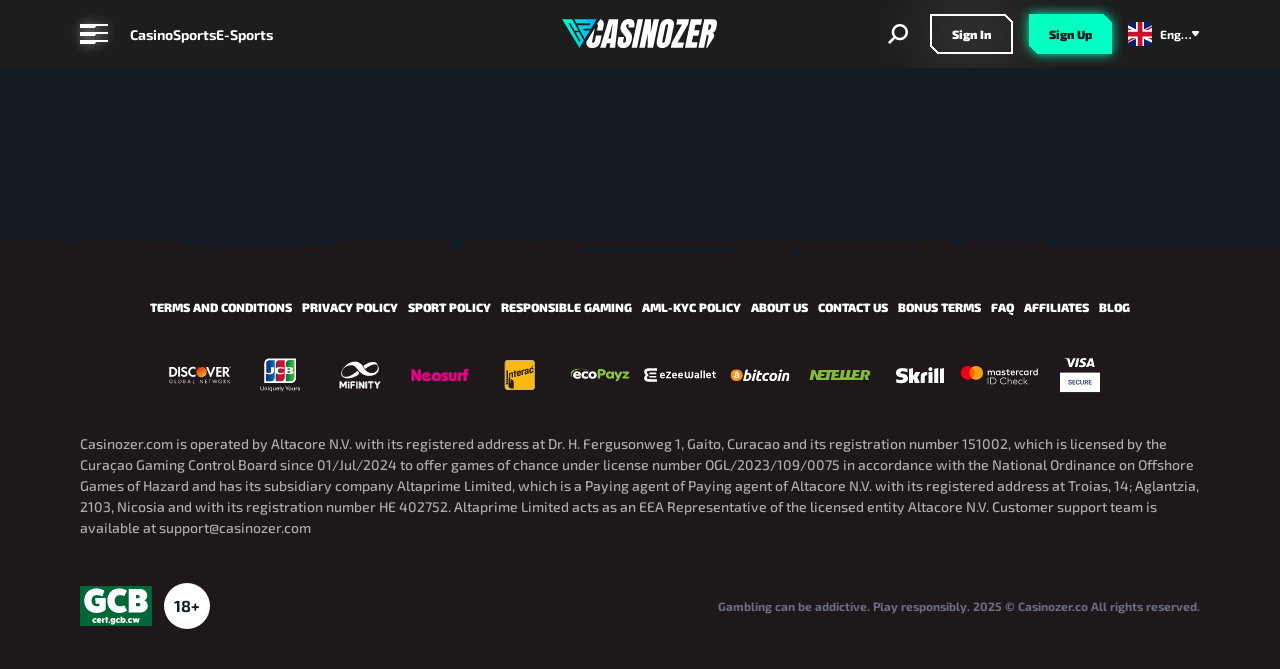

--- FILE ---
content_type: text/html;charset=UTF-8
request_url: https://casinozer.com/pt-br/sport?token=W-VpCMmRtaGbGLt7SAxEHWNd7ZgqdRLk
body_size: 57788
content:
<!DOCTYPE html><html lang="en-US" style="--vh: 7.18px;"><head><style id="georedirect1624967809467style">body{opacity:1.0 !important;}</style>
    <title>Casinozer - A New Generation of Sportsbook</title><meta data-n-head="1" charset="utf-8"><meta data-n-head="1" name="viewport" content="width=device-width, initial-scale=1, maximum-scale=1, user-scalable=no"><meta data-n-head="1" http-equiv="X-UA-Compatible" content="IE=edge"><link data-n-head="1" rel="shortcut icon" type="image/png" href="/favicon-16x16.png" sizes="16x16"><link data-n-head="1" rel="shortcut icon" type="image/png" href="/favicon-32x32.png" sizes="32x32"><link data-n-head="1" rel="shortcut icon" type="image/png" href="/favicon-96x96.png" sizes="96x96"><link data-n-head="1" rel="icon" type="image/x-icon" href="/favicon.ico"><link rel="preload" href="/_nuxt/ccf0363.js" as="script"><link rel="preload" href="/_nuxt/e13647e.js" as="script"><link rel="preload" href="/_nuxt/c58b495.js" as="script"><link rel="preload" href="/_nuxt/19d05cd.js" as="script">
  <style type="text/css">*[data-v-0f6c8adc]{--header-height:68px}.error[data-v-0f6c8adc]{background-image:url(/_nuxt/img/bg-404.44e8bc1.webp);background-size:cover;background-repeat:no-repeat;padding:25px 0}@media (min-width:540px){.error[data-v-0f6c8adc]{padding:40px 0 80px}}.error[data-v-0f6c8adc]:before{content:"";position:absolute;bottom:0;width:100%;height:150px;background:linear-gradient(180deg,rgba(21,29,36,0) 50%,#151d24)}.error__logo[data-v-0f6c8adc]{display:flex;justify-content:center}.error__logo img[data-v-0f6c8adc]{max-width:390px}@media (min-width:540px){.error__logo img[data-v-0f6c8adc]{max-width:546px}}@media (min-width:768px){.error__logo img[data-v-0f6c8adc]{max-width:750px}}@media (min-width:1024px){.error__logo img[data-v-0f6c8adc]{max-width:992px}}.error__title[data-v-0f6c8adc]{text-align:center;font-weight:200;position:relative;top:-10px;color:#00ffc2;letter-spacing:.2em;font-size:24px;margin-bottom:14px}@media (min-width:540px){.error__title[data-v-0f6c8adc]{font-size:28px}}@media (min-width:768px){.error__title[data-v-0f6c8adc]{top:-30px;font-size:36px}}@media (min-width:1024px){.error__title[data-v-0f6c8adc]{font-size:50px}}.error__tip[data-v-0f6c8adc]{font-weight:900;font-size:16px;line-height:36px;margin-bottom:24px}@media (min-width:540px){.error__tip[data-v-0f6c8adc]{font-size:20px}}@media (min-width:768px){.error__tip[data-v-0f6c8adc]{font-size:24px}}@media (min-width:1024px){.error__tip[data-v-0f6c8adc]{font-size:30px}}.error__btn[data-v-0f6c8adc]{max-width:120px}.error__btn.btnPrimary[data-v-0f6c8adc]{display:none}@media (min-width:1024px){.error__btn[data-v-0f6c8adc]{max-width:242px}.error__btn.btnPrimary[data-v-0f6c8adc]{display:flex}.error__btn.btnPrimary--sm[data-v-0f6c8adc]{display:none}}.error__content[data-v-0f6c8adc]{background-color:#151d24}.games__filter[data-v-0f6c8adc]{grid-gap:16px;margin-bottom:24px}@media (min-width:540px){.games__filter[data-v-0f6c8adc]{grid-template-columns:repeat(4,1fr)}.games__filter .collections[data-v-0f6c8adc]{grid-column:1/3}.games__filter .providers[data-v-0f6c8adc]{grid-column:3/5}.games__filter .search[data-v-0f6c8adc]{grid-column:1/5}}@media (min-width:768px){.games__filter[data-v-0f6c8adc]{grid-template-columns:repeat(3,1fr);margin-bottom:32px}.games__filter .collections[data-v-0f6c8adc],.games__filter .providers[data-v-0f6c8adc],.games__filter .search[data-v-0f6c8adc]{grid-column:auto}}@media (min-width:1024px){.games__filter[data-v-0f6c8adc]{grid-template-columns:1fr 1fr 2fr}}@media (min-width:1440px){.games__filter[data-v-0f6c8adc]{grid-gap:28px}}.gameList[data-v-0f6c8adc]{grid-gap:16px}@media (min-width:540px){.gameList[data-v-0f6c8adc]{grid-template-columns:repeat(3,1fr)}}@media (min-width:768px){.gameList[data-v-0f6c8adc]{grid-template-columns:repeat(4,1fr)}}@media (min-width:1024px){.gameList[data-v-0f6c8adc]{grid-gap:20px}}@media (min-width:1920px){.gameList[data-v-0f6c8adc]{grid-gap:32px;grid-template-columns:repeat(5,1fr)}}</style><style type="text/css">.nuxt-progress{position:fixed;top:0;left:0;right:0;height:2px;width:0;opacity:1;transition:width .1s,opacity .4s;background-color:#000;z-index:999999}.nuxt-progress.nuxt-progress-notransition{transition:none}.nuxt-progress-failed{background-color:red}</style><style type="text/css">/*! tailwindcss v2.2.4 | MIT License | https://tailwindcss.com*//*! modern-normalize v1.1.0 | MIT License | https://github.com/sindresorhus/modern-normalize */

/*
Document
========
*/

/**
Use a better box model (opinionated).
*/

*,
::before,
::after {
	box-sizing: border-box;
}

/**
Use a more readable tab size (opinionated).
*/

html {
	-moz-tab-size: 4;
	-o-tab-size: 4;
	   tab-size: 4;
}

/**
1. Correct the line height in all browsers.
2. Prevent adjustments of font size after orientation changes in iOS.
*/

html {
	line-height: 1.15; /* 1 */
	-webkit-text-size-adjust: 100%; /* 2 */
}

/*
Sections
========
*/

/**
Remove the margin in all browsers.
*/

body {
	margin: 0;
}

/**
Improve consistency of default fonts in all browsers. (https://github.com/sindresorhus/modern-normalize/issues/3)
*/

body {
	font-family:
		system-ui,
		-apple-system, /* Firefox supports this but not yet `system-ui` */
		'Segoe UI',
		Roboto,
		Helvetica,
		Arial,
		sans-serif,
		'Apple Color Emoji',
		'Segoe UI Emoji';
}

/*
Grouping content
================
*/

/**
1. Add the correct height in Firefox.
2. Correct the inheritance of border color in Firefox. (https://bugzilla.mozilla.org/show_bug.cgi?id=190655)
*/

hr {
	height: 0; /* 1 */
	color: inherit; /* 2 */
}

/*
Text-level semantics
====================
*/

/**
Add the correct text decoration in Chrome, Edge, and Safari.
*/

abbr[title] {
	-webkit-text-decoration: underline dotted;
	        text-decoration: underline dotted;
}

/**
Add the correct font weight in Edge and Safari.
*/

b,
strong {
	font-weight: bolder;
}

/**
1. Improve consistency of default fonts in all browsers. (https://github.com/sindresorhus/modern-normalize/issues/3)
2. Correct the odd 'em' font sizing in all browsers.
*/

code,
kbd,
samp,
pre {
	font-family:
		ui-monospace,
		SFMono-Regular,
		Consolas,
		'Liberation Mono',
		Menlo,
		monospace; /* 1 */
	font-size: 1em; /* 2 */
}

/**
Add the correct font size in all browsers.
*/

small {
	font-size: 80%;
}

/**
Prevent 'sub' and 'sup' elements from affecting the line height in all browsers.
*/

sub,
sup {
	font-size: 75%;
	line-height: 0;
	position: relative;
	vertical-align: baseline;
}

sub {
	bottom: -0.25em;
}

sup {
	top: -0.5em;
}

/*
Tabular data
============
*/

/**
1. Remove text indentation from table contents in Chrome and Safari. (https://bugs.chromium.org/p/chromium/issues/detail?id=999088, https://bugs.webkit.org/show_bug.cgi?id=201297)
2. Correct table border color inheritance in all Chrome and Safari. (https://bugs.chromium.org/p/chromium/issues/detail?id=935729, https://bugs.webkit.org/show_bug.cgi?id=195016)
*/

table {
	text-indent: 0; /* 1 */
	border-color: inherit; /* 2 */
}

/*
Forms
=====
*/

/**
1. Change the font styles in all browsers.
2. Remove the margin in Firefox and Safari.
*/

button,
input,
optgroup,
select,
textarea {
	font-family: inherit; /* 1 */
	font-size: 100%; /* 1 */
	line-height: 1.15; /* 1 */
	margin: 0; /* 2 */
}

/**
Remove the inheritance of text transform in Edge and Firefox.
1. Remove the inheritance of text transform in Firefox.
*/

button,
select { /* 1 */
	text-transform: none;
}

/**
Correct the inability to style clickable types in iOS and Safari.
*/

button,
[type='button'],
[type='reset'],
[type='submit'] {
	-webkit-appearance: button;
}

/**
Remove the inner border and padding in Firefox.
*/

::-moz-focus-inner {
	border-style: none;
	padding: 0;
}

/**
Restore the focus styles unset by the previous rule.
*/

:-moz-focusring {
	outline: 1px dotted ButtonText;
}

/**
Remove the additional ':invalid' styles in Firefox.
See: https://github.com/mozilla/gecko-dev/blob/2f9eacd9d3d995c937b4251a5557d95d494c9be1/layout/style/res/forms.css#L728-L737
*/

:-moz-ui-invalid {
	box-shadow: none;
}

/**
Remove the padding so developers are not caught out when they zero out 'fieldset' elements in all browsers.
*/

legend {
	padding: 0;
}

/**
Add the correct vertical alignment in Chrome and Firefox.
*/

progress {
	vertical-align: baseline;
}

/**
Correct the cursor style of increment and decrement buttons in Safari.
*/

::-webkit-inner-spin-button,
::-webkit-outer-spin-button {
	height: auto;
}

/**
1. Correct the odd appearance in Chrome and Safari.
2. Correct the outline style in Safari.
*/

[type='search'] {
	-webkit-appearance: textfield; /* 1 */
	outline-offset: -2px; /* 2 */
}

/**
Remove the inner padding in Chrome and Safari on macOS.
*/

::-webkit-search-decoration {
	-webkit-appearance: none;
}

/**
1. Correct the inability to style clickable types in iOS and Safari.
2. Change font properties to 'inherit' in Safari.
*/

::-webkit-file-upload-button {
	-webkit-appearance: button; /* 1 */
	font: inherit; /* 2 */
}

/*
Interactive
===========
*/

/*
Add the correct display in Chrome and Safari.
*/

summary {
	display: list-item;
}/**
 * Manually forked from SUIT CSS Base: https://github.com/suitcss/base
 * A thin layer on top of normalize.css that provides a starting point more
 * suitable for web applications.
 */

/**
 * Removes the default spacing and border for appropriate elements.
 */

blockquote,
dl,
dd,
h1,
h2,
h3,
h4,
h5,
h6,
hr,
figure,
p,
pre {
  margin: 0;
}

button {
  background-color: transparent;
  background-image: none;
}

fieldset {
  margin: 0;
  padding: 0;
}

ol,
ul {
  list-style: none;
  margin: 0;
  padding: 0;
}

/**
 * Tailwind custom reset styles
 */

/**
 * 1. Use the user's configured `sans` font-family (with Tailwind's default
 *    sans-serif font stack as a fallback) as a sane default.
 * 2. Use Tailwind's default "normal" line-height so the user isn't forced
 *    to override it to ensure consistency even when using the default theme.
 */

html {
  font-family: ui-sans-serif, system-ui, -apple-system, BlinkMacSystemFont, "Segoe UI", Roboto, "Helvetica Neue", Arial, "Noto Sans", sans-serif, "Apple Color Emoji", "Segoe UI Emoji", "Segoe UI Symbol", "Noto Color Emoji"; /* 1 */
  line-height: 1.5; /* 2 */
}


/**
 * Inherit font-family and line-height from `html` so users can set them as
 * a class directly on the `html` element.
 */

body {
  font-family: inherit;
  line-height: inherit;
}

/**
 * 1. Prevent padding and border from affecting element width.
 *
 *    We used to set this in the html element and inherit from
 *    the parent element for everything else. This caused issues
 *    in shadow-dom-enhanced elements like <details> where the content
 *    is wrapped by a div with box-sizing set to `content-box`.
 *
 *    https://github.com/mozdevs/cssremedy/issues/4
 *
 *
 * 2. Allow adding a border to an element by just adding a border-width.
 *
 *    By default, the way the browser specifies that an element should have no
 *    border is by setting it's border-style to `none` in the user-agent
 *    stylesheet.
 *
 *    In order to easily add borders to elements by just setting the `border-width`
 *    property, we change the default border-style for all elements to `solid`, and
 *    use border-width to hide them instead. This way our `border` utilities only
 *    need to set the `border-width` property instead of the entire `border`
 *    shorthand, making our border utilities much more straightforward to compose.
 *
 *    https://github.com/tailwindcss/tailwindcss/pull/116
 */

*,
::before,
::after {
  box-sizing: border-box; /* 1 */
  border-width: 0; /* 2 */
  border-style: solid; /* 2 */
  border-color: currentColor; /* 2 */
}

/*
 * Ensure horizontal rules are visible by default
 */

hr {
  border-top-width: 1px;
}

/**
 * Undo the `border-style: none` reset that Normalize applies to images so that
 * our `border-{width}` utilities have the expected effect.
 *
 * The Normalize reset is unnecessary for us since we default the border-width
 * to 0 on all elements.
 *
 * https://github.com/tailwindcss/tailwindcss/issues/362
 */

img {
  border-style: solid;
}

textarea {
  resize: vertical;
}

input::-moz-placeholder, textarea::-moz-placeholder {
  opacity: 1;
  color: #9ca3af;
}

input:-ms-input-placeholder, textarea:-ms-input-placeholder {
  opacity: 1;
  color: #9ca3af;
}

input::placeholder,
textarea::placeholder {
  opacity: 1;
  color: #9ca3af;
}

button,
[role="button"] {
  cursor: pointer;
}

table {
  border-collapse: collapse;
}

h1,
h2,
h3,
h4,
h5,
h6 {
  font-size: inherit;
  font-weight: inherit;
}

/**
 * Reset links to optimize for opt-in styling instead of
 * opt-out.
 */

a {
  color: inherit;
  text-decoration: inherit;
}

/**
 * Reset form element properties that are easy to forget to
 * style explicitly so you don't inadvertently introduce
 * styles that deviate from your design system. These styles
 * supplement a partial reset that is already applied by
 * normalize.css.
 */

button,
input,
optgroup,
select,
textarea {
  padding: 0;
  line-height: inherit;
  color: inherit;
}

/**
 * Use the configured 'mono' font family for elements that
 * are expected to be rendered with a monospace font, falling
 * back to the system monospace stack if there is no configured
 * 'mono' font family.
 */

pre,
code,
kbd,
samp {
  font-family: ui-monospace, SFMono-Regular, Menlo, Monaco, Consolas, "Liberation Mono", "Courier New", monospace;
}

/**
 * 1. Make replaced elements `display: block` by default as that's
 *    the behavior you want almost all of the time. Inspired by
 *    CSS Remedy, with `svg` added as well.
 *
 *    https://github.com/mozdevs/cssremedy/issues/14
 * 
 * 2. Add `vertical-align: middle` to align replaced elements more
 *    sensibly by default when overriding `display` by adding a
 *    utility like `inline`.
 *
 *    This can trigger a poorly considered linting error in some
 *    tools but is included by design.
 * 
 *    https://github.com/jensimmons/cssremedy/issues/14#issuecomment-634934210
 */

img,
svg,
video,
canvas,
audio,
iframe,
embed,
object {
  display: block; /* 1 */
  vertical-align: middle; /* 2 */
}

/**
 * Constrain images and videos to the parent width and preserve
 * their intrinsic aspect ratio.
 *
 * https://github.com/mozdevs/cssremedy/issues/14
 */

img,
video {
  max-width: 100%;
  height: auto;
}*, ::before, ::after{--tw-translate-x:0;--tw-translate-y:0;--tw-rotate:0;--tw-skew-x:0;--tw-skew-y:0;--tw-scale-x:1;--tw-scale-y:1;--tw-transform:translateX(var(--tw-translate-x)) translateY(var(--tw-translate-y)) rotate(var(--tw-rotate)) skewX(var(--tw-skew-x)) skewY(var(--tw-skew-y)) scaleX(var(--tw-scale-x)) scaleY(var(--tw-scale-y));--tw-border-opacity:1;border-color:rgba(229, 231, 235, var(--tw-border-opacity));--tw-shadow:0 0 #0000;--tw-ring-inset:var(--tw-empty,/*!*/ /*!*/);--tw-ring-offset-width:0px;--tw-ring-offset-color:#fff;--tw-ring-color:rgba(59, 130, 246, 0.5);--tw-ring-offset-shadow:0 0 #0000;--tw-ring-shadow:0 0 #0000;--tw-blur:var(--tw-empty,/*!*/ /*!*/);--tw-brightness:var(--tw-empty,/*!*/ /*!*/);--tw-contrast:var(--tw-empty,/*!*/ /*!*/);--tw-grayscale:var(--tw-empty,/*!*/ /*!*/);--tw-hue-rotate:var(--tw-empty,/*!*/ /*!*/);--tw-invert:var(--tw-empty,/*!*/ /*!*/);--tw-saturate:var(--tw-empty,/*!*/ /*!*/);--tw-sepia:var(--tw-empty,/*!*/ /*!*/);--tw-drop-shadow:var(--tw-empty,/*!*/ /*!*/);--tw-filter:var(--tw-blur) var(--tw-brightness) var(--tw-contrast) var(--tw-grayscale) var(--tw-hue-rotate) var(--tw-invert) var(--tw-saturate) var(--tw-sepia) var(--tw-drop-shadow);--tw-backdrop-blur:var(--tw-empty,/*!*/ /*!*/);--tw-backdrop-brightness:var(--tw-empty,/*!*/ /*!*/);--tw-backdrop-contrast:var(--tw-empty,/*!*/ /*!*/);--tw-backdrop-grayscale:var(--tw-empty,/*!*/ /*!*/);--tw-backdrop-hue-rotate:var(--tw-empty,/*!*/ /*!*/);--tw-backdrop-invert:var(--tw-empty,/*!*/ /*!*/);--tw-backdrop-opacity:var(--tw-empty,/*!*/ /*!*/);--tw-backdrop-saturate:var(--tw-empty,/*!*/ /*!*/);--tw-backdrop-sepia:var(--tw-empty,/*!*/ /*!*/);--tw-backdrop-filter:var(--tw-backdrop-blur) var(--tw-backdrop-brightness) var(--tw-backdrop-contrast) var(--tw-backdrop-grayscale) var(--tw-backdrop-hue-rotate) var(--tw-backdrop-invert) var(--tw-backdrop-opacity) var(--tw-backdrop-saturate) var(--tw-backdrop-sepia);}.container{width:100%;}@media (min-width: 320px){.container{max-width:320px;}}@media (min-width: 375px){.container{max-width:375px;}}@media (min-width: 540px){.container{max-width:540px;}}@media (min-width: 768px){.container{max-width:768px;}}@media (min-width: 1024px){.container{max-width:1024px;}}@media (min-width: 1440px){.container{max-width:1440px;}}@media (min-width: 1680px){.container{max-width:1680px;}}@media (min-width: 1920px){.container{max-width:1920px;}}.pointer-events-none{pointer-events:none;}.visible{visibility:visible;}.invisible{visibility:hidden;}.fixed{position:fixed;}.absolute{position:absolute;}.relative{position:relative;}.inset-0{top:0px;right:0px;bottom:0px;left:0px;}.inset-x-0{left:0px;right:0px;}.bottom-0{bottom:0px;}.top-0{top:0px;}.right-0{right:0px;}.left-0{left:0px;}.bottom-16{bottom:4rem;}.left-1\/2{left:50%;}.top-2\/4{top:50%;}.top-1\/2{top:50%;}.z-40{z-index:40;}.z-20{z-index:20;}.z-30{z-index:30;}.z-10{z-index:10;}.z-\[100\]{z-index:100;}.z-\[100000\]{z-index:100000;}.z-0{z-index:0;}.order-2{order:2;}.order-1{order:1;}.order-3{order:3;}.col-start-1{grid-column-start:1;}.col-start-3{grid-column-start:3;}.col-end-3{grid-column-end:3;}.col-end-7{grid-column-end:7;}.m-auto{margin:auto;}.m-0{margin:0px;}.mx-auto{margin-left:auto;margin-right:auto;}.mb-4{margin-bottom:1rem;}.mb-2{margin-bottom:0.5rem;}.mr-auto{margin-right:auto;}.ml-auto{margin-left:auto;}.mt-auto{margin-top:auto;}.ml-0{margin-left:0px;}.mb-8{margin-bottom:2rem;}.-mb-3{margin-bottom:-0.75rem;}.mb-5{margin-bottom:1.25rem;}.mb-3{margin-bottom:0.75rem;}.mt-2{margin-top:0.5rem;}.mb-1{margin-bottom:0.25rem;}.ml-1{margin-left:0.25rem;}.mt-5{margin-top:1.25rem;}.mr-4{margin-right:1rem;}.mr-5{margin-right:1.25rem;}.mr-1{margin-right:0.25rem;}.mr-2{margin-right:0.5rem;}.mt-9{margin-top:2.25rem;}.mb-6{margin-bottom:1.5rem;}.mb-10{margin-bottom:2.5rem;}.box-content{box-sizing:content-box;}.block{display:block;}.inline-block{display:inline-block;}.inline{display:inline;}.flex{display:flex;}.table{display:table;}.grid{display:grid;}.contents{display:contents;}.hidden{display:none;}.h-full{height:100%;}.h-\[600px\]{height:600px;}.h-\[92px\]{height:92px;}.max-h-\[600px\]{max-height:600px;}.min-h-screen{min-height:100vh;}.min-h-\[600px\]{min-height:600px;}.min-h-\[321px\]{min-height:321px;}.min-h-\[240px\]{min-height:240px;}.min-h-\[116px\]{min-height:116px;}.w-full{width:100%;}.w-max{width:-webkit-max-content;width:-moz-max-content;width:max-content;}.w-auto{width:auto;}.w-\[92px\]{width:92px;}.min-w-\[320px\]{min-width:320px;}.min-w-max{min-width:-webkit-max-content;min-width:-moz-max-content;min-width:max-content;}.max-w-full{max-width:100%;}.max-w-max{max-width:-webkit-max-content;max-width:-moz-max-content;max-width:max-content;}.max-w-\[375px\]{max-width:375px;}.max-w-\[60px\]{max-width:60px;}.flex-1{flex:1 1 0%;}.flex-shrink-0{flex-shrink:0;}.translate-y-4{--tw-translate-y:1rem;transform:var(--tw-transform);}.translate-y-0{--tw-translate-y:0px;transform:var(--tw-transform);}.-translate-x-2\/4{--tw-translate-x:-50%;transform:var(--tw-transform);}.-translate-y-1\/2{--tw-translate-y:-50%;transform:var(--tw-transform);}.transform{transform:var(--tw-transform);}.cursor-pointer{cursor:pointer;}.resize{resize:both;}.list-none{list-style-type:none;}.grid-flow-col{grid-auto-flow:column;}.grid-cols-3{grid-template-columns:repeat(3, minmax(0, 1fr));}.grid-cols-1{grid-template-columns:repeat(1, minmax(0, 1fr));}.grid-cols-6{grid-template-columns:repeat(6, minmax(0, 1fr));}.grid-cols-2{grid-template-columns:repeat(2, minmax(0, 1fr));}.flex-row{flex-direction:row;}.flex-col{flex-direction:column;}.flex-col-reverse{flex-direction:column-reverse;}.flex-wrap{flex-wrap:wrap;}.content-center{align-content:center;}.items-start{align-items:flex-start;}.items-end{align-items:flex-end;}.items-center{align-items:center;}.items-baseline{align-items:baseline;}.justify-start{justify-content:flex-start;}.justify-end{justify-content:flex-end;}.justify-center{justify-content:center;}.justify-between{justify-content:space-between;}.justify-around{justify-content:space-around;}.justify-items-center{justify-items:center;}.gap-3{gap:0.75rem;}.gap-4{gap:1rem;}.gap-5{gap:1.25rem;}.gap-2{gap:0.5rem;}.gap-6{gap:1.5rem;}.gap-x-2{-moz-column-gap:0.5rem;column-gap:0.5rem;}.overflow-auto{overflow:auto;}.overflow-hidden{overflow:hidden;}.overflow-y-auto{overflow-y:auto;}.overscroll-contain{-ms-scroll-chaining:none;overscroll-behavior:contain;}.truncate{overflow:hidden;text-overflow:ellipsis;white-space:nowrap;}.overflow-ellipsis{text-overflow:ellipsis;}.whitespace-normal{white-space:normal;}.whitespace-nowrap{white-space:nowrap;}.break-all{word-break:break-all;}.border{border-width:1px;}.border-0{border-width:0px;}.bg-gray-500{--tw-bg-opacity:1;background-color:rgba(107, 114, 128, var(--tw-bg-opacity));}.bg-white{--tw-bg-opacity:1;background-color:rgba(255, 255, 255, var(--tw-bg-opacity));}.bg-transparent{background-color:transparent;}.bg-opacity-75{--tw-bg-opacity:0.75;}.bg-cover{background-size:cover;}.bg-contain{background-size:contain;}.bg-center{background-position:center;}.bg-top{background-position:top;}.bg-no-repeat{background-repeat:no-repeat;}.object-cover{-o-object-fit:cover;object-fit:cover;}.p-0{padding:0px;}.px-0{padding-left:0px;padding-right:0px;}.py-24{padding-top:6rem;padding-bottom:6rem;}.pt-2\.5{padding-top:0.625rem;}.pt-2{padding-top:0.5rem;}.pr-2{padding-right:0.5rem;}.pl-\[38px\]{padding-left:38px;}.pr-\[25px\]{padding-right:25px;}.text-left{text-align:left;}.text-center{text-align:center;}.text-right{text-align:right;}.align-bottom{vertical-align:bottom;}.text-sm{font-size:0.875rem;line-height:1.25rem;}.text-\[48px\]{font-size:48px;}.font-black{font-weight:900;}.font-bold{font-weight:700;}.font-medium{font-weight:500;}.font-semibold{font-weight:600;}.font-extrabold{font-weight:800;}.uppercase{text-transform:uppercase;}.capitalize{text-transform:capitalize;}.leading-tight{line-height:1.25;}.leading-normal{line-height:1.5;}.leading-relaxed{line-height:1.625;}.leading-none{line-height:1;}.leading-snug{line-height:1.375;}.text-white{--tw-text-opacity:1;color:rgba(255, 255, 255, var(--tw-text-opacity));}.underline{text-decoration:underline;}.opacity-0{opacity:0;}.opacity-100{opacity:1;}.opacity-75{opacity:0.75;}.shadow-xl{--tw-shadow:0 20px 25px -5px rgba(0, 0, 0, 0.1), 0 10px 10px -5px rgba(0, 0, 0, 0.04);box-shadow:var(--tw-ring-offset-shadow, 0 0 #0000), var(--tw-ring-shadow, 0 0 #0000), var(--tw-shadow);}.blur{--tw-blur:blur(8px);filter:var(--tw-filter);}.drop-shadow{--tw-drop-shadow:drop-shadow(0 1px 2px rgba(0, 0, 0, 0.1)) drop-shadow(0 1px 1px rgba(0, 0, 0, 0.06));filter:var(--tw-filter);}.filter{filter:var(--tw-filter);}.transition-opacity{transition-property:opacity;transition-timing-function:cubic-bezier(0.4, 0, 0.2, 1);transition-duration:150ms;}.transition-all{transition-property:all;transition-timing-function:cubic-bezier(0.4, 0, 0.2, 1);transition-duration:150ms;}.transition{transition-property:background-color, border-color, color, fill, stroke, opacity, box-shadow, transform, filter, -webkit-backdrop-filter;transition-property:background-color, border-color, color, fill, stroke, opacity, box-shadow, transform, filter, backdrop-filter;transition-property:background-color, border-color, color, fill, stroke, opacity, box-shadow, transform, filter, backdrop-filter, -webkit-backdrop-filter;transition-timing-function:cubic-bezier(0.4, 0, 0.2, 1);transition-duration:150ms;}.duration-300{transition-duration:300ms;}.duration-200{transition-duration:200ms;}.ease-out{transition-timing-function:cubic-bezier(0, 0, 0.2, 1);}.ease-in{transition-timing-function:cubic-bezier(0.4, 0, 1, 1);}.last\:mb-0:last-child{margin-bottom:0px;}@media (min-width: 540px){.sm\:absolute{position:absolute;}.sm\:right-0{right:0px;}.sm\:bottom-0{bottom:0px;}.sm\:my-8{margin-top:2rem;margin-bottom:2rem;}.sm\:mb-6{margin-bottom:1.5rem;}.sm\:mb-4{margin-bottom:1rem;}.sm\:mr-4{margin-right:1rem;}.sm\:mb-0{margin-bottom:0px;}.sm\:mb-5{margin-bottom:1.25rem;}.sm\:mr-5{margin-right:1.25rem;}.sm\:ml-0{margin-left:0px;}.sm\:mb-9{margin-bottom:2.25rem;}.sm\:block{display:block;}.sm\:inline-block{display:inline-block;}.sm\:flex{display:flex;}.sm\:h-screen{height:100vh;}.sm\:translate-y-0{--tw-translate-y:0px;transform:var(--tw-transform);}.sm\:scale-95{--tw-scale-x:.95;--tw-scale-y:.95;transform:var(--tw-transform);}.sm\:scale-100{--tw-scale-x:1;--tw-scale-y:1;transform:var(--tw-transform);}.sm\:grid-cols-2{grid-template-columns:repeat(2, minmax(0, 1fr));}.sm\:flex-row{flex-direction:row;}.sm\:items-start{align-items:flex-start;}.sm\:items-center{align-items:center;}.sm\:justify-start{justify-content:flex-start;}.sm\:gap-6{gap:1.5rem;}.sm\:p-0{padding:0px;}.sm\:text-left{text-align:left;}.sm\:align-middle{vertical-align:middle;}}@media (min-width: 768px){.md\:mb-6{margin-bottom:1.5rem;}.md\:mb-0{margin-bottom:0px;}.md\:mr-8{margin-right:2rem;}.md\:ml-3{margin-left:0.75rem;}.md\:mr-auto{margin-right:auto;}.md\:flex{display:flex;}.md\:hidden{display:none;}.md\:h-full{height:100%;}.md\:w-full{width:100%;}.md\:flex-row{flex-direction:row;}.md\:flex-row-reverse{flex-direction:row-reverse;}.md\:flex-col{flex-direction:column;}.md\:items-center{align-items:center;}.md\:items-baseline{align-items:baseline;}.md\:justify-center{justify-content:center;}.md\:justify-between{justify-content:space-between;}.md\:gap-0{gap:0px;}.md\:object-cover{-o-object-fit:cover;object-fit:cover;}.md\:text-left{text-align:left;}}@media (min-width: 1024px){.lg\:top-0{top:0px;}.lg\:mb-6{margin-bottom:1.5rem;}.lg\:block{display:block;}.lg\:flex{display:flex;}.lg\:w-full{width:100%;}.lg\:w-max{width:-webkit-max-content;width:-moz-max-content;width:max-content;}.lg\:grid-cols-1{grid-template-columns:repeat(1, minmax(0, 1fr));}.lg\:text-left{text-align:left;}}@media (min-width: 1440px){.xl\:mb-6{margin-bottom:1.5rem;}.xl\:w-\[1000px\]{width:1000px;}}</style><style type="text/css">*{--header-height:68px}.layout-enter-active,.layout-leave-active{transition:opacity .5s}.layout-enter,.layout-leave-active{opacity:0}.fade-enter-active,.fade-leave-active{transition:opacity .5s ease}.fade-enter,.fade-leave-to{opacity:0}.fade-from-right-enter-active{transition:all .3s ease-in-out}.fade-from-right-leave-active{transition:all .3s cubic-bezier(1,.5,.8,1)}.fade-from-right-enter,.fade-from-right-leave-to{opacity:0;transform:translateX(10px)}body{margin:0;overflow-x:hidden}.app{display:flex;flex-direction:column;min-height:100vh}.app main{flex:1 0 auto;z-index:10;padding-top:68px}.app footer{flex-shrink:0}.h1,.h2,.h3,.h4,.h5,.h6,h1,h2,h3,h4,h5,h6{margin-bottom:unset}*{outline:none;-webkit-tap-highlight-color:rgba(0,0,0,0);overflow-anchor:none}a{cursor:pointer;white-space:nowrap}a,a:hover{text-decoration:none}input{outline:none;box-shadow:none}ul{padding-left:0;margin-bottom:0;list-style:none}label{cursor:pointer}.gamePlay__iframe{position:absolute;top:0;left:0;width:100%;height:100%}.base-form__title{font-family:"Exo 2 Bold",sans-serif;color:#fff;font-size:14px;margin-bottom:16px;text-align:left;font-weight:700;text-transform:capitalize;line-height:1.625}.base-form__muchbetter{margin:0 auto 16px;font-size:14px;display:flex;flex-direction:column}.base-form__btn{margin:20px auto 0;width:calc(100% - 40px)}.base-form__btn_small{max-width:-webkit-max-content;max-width:-moz-max-content;max-width:max-content}.base-form__btn.loading .btnSecondary{color:transparent}.base-form__btn.loading:before{content:" ";z-index:3;left:45%;top:0;width:44px;height:44px;margin:8px;border-radius:50%;border-color:#fff transparent;border-style:solid;border-width:4px;-webkit-animation:lds-dual-ring 1.2s linear infinite;animation:lds-dual-ring 1.2s linear infinite;position:absolute;display:block}.base-form form label .input-number{text-align:left}@font-face{font-family:"Exo 2 Medium";src:url(/_nuxt/fonts/Exo2-Medium.18e7de3.woff2)}@font-face{font-family:"Exo 2 Bold";src:url(/_nuxt/fonts/Exo2-Bold.5a12eb2.woff2)}@font-face{font-family:"Exo 2 Black";src:url(/_nuxt/fonts/Exo2-Black.163af69.woff2)}body{font-family:"Exo 2 Bold",sans-serif}@media (min-width:320px){.container{max-width:100%;padding:0 16px;margin:auto}}@media (min-width:768px){.container{padding:0 40px}}@media (min-width:1024px){.container{padding:0 80px}}@media (min-width:1440px){.container{padding:0 150px;max-width:1820px}}@media (min-width:1920px){.container{max-width:1920px;padding:0 200px}}.label{margin-bottom:12px;width:100%;position:relative;display:block}.label.--hidden{display:none}.input{font-size:14px;background-color:transparent;background-image:linear-gradient(hsla(0,0%,100%,.5),hsla(0,0%,100%,.5)),linear-gradient(hsla(0,0%,100%,.5),hsla(0,0%,100%,.5)),linear-gradient(hsla(0,0%,100%,.5),hsla(0,0%,100%,.5)),linear-gradient(hsla(0,0%,100%,.5),hsla(0,0%,100%,.5)),linear-gradient(to bottom left,transparent 50%,hsla(0,0%,100%,.5) calc(50% - 1px),hsla(0,0%,100%,.5) calc(50% + 1px),transparent calc(50% + 1px)),linear-gradient(to top right,transparent calc(50% - 1px),hsla(0,0%,100%,.5) 50%,hsla(0,0%,100%,.5) calc(50% + 1px),transparent calc(50% + 1px)),linear-gradient(transparent,transparent),linear-gradient(transparent,transparent);background-size:1px 100%,1px calc(100% - 9px),100% 1px,calc(100% - 9px) 1px,10px 10px,10px 10px,100% 100%,100% 100%;background-position:0 -9px,100% bottom,-9px 0,right 100%,0 100%,100% 0,-10px 0,100% -10px;background-repeat:no-repeat;padding:8px 16px;width:100%;background-color:transparent;--tw-text-opacity:1;color:rgba(255, 255, 255, var(--tw-text-opacity))}.input::-webkit-inner-spin-button,.input::-webkit-outer-spin-button{-webkit-appearance:none;margin:0}.input[type=number]{-moz-appearance:textfield}.input::-moz-placeholder{max-width:238px;color:hsla(0,0%,100%,.5);overflow:hidden;text-overflow:ellipsis;white-space:nowrap;font-weight:600}.input:-ms-input-placeholder{max-width:238px;color:hsla(0,0%,100%,.5);overflow:hidden;text-overflow:ellipsis;white-space:nowrap;font-weight:600}.input::placeholder{max-width:238px;color:hsla(0,0%,100%,.5);overflow:hidden;text-overflow:ellipsis;white-space:nowrap;font-weight:600}.input:-moz-placeholder-shown{overflow:hidden;text-overflow:ellipsis;white-space:nowrap}.input:-ms-input-placeholder{overflow:hidden;text-overflow:ellipsis;white-space:nowrap}.input:placeholder-shown{overflow:hidden;text-overflow:ellipsis;white-space:nowrap}.input:focus{background-image:linear-gradient(#fff,#fff),linear-gradient(#fff,#fff),linear-gradient(#fff,#fff),linear-gradient(#fff,#fff),linear-gradient(to bottom left,transparent 50%,#fff calc(50% - 1px),#fff calc(50% + 1px),transparent calc(50% + 1px)),linear-gradient(to top right,transparent calc(50% - 1px),#fff 50%,#fff calc(50% + 1px),transparent calc(50% + 1px)),linear-gradient(transparent,transparent),linear-gradient(transparent,transparent)}.input:focus::-moz-placeholder{color:#fff}.input:focus:-ms-input-placeholder{color:#fff}.input:focus::placeholder{color:#fff}.input_invalid:not(:focus){background-image:linear-gradient(#e12b36,#e12b36),linear-gradient(#e12b36,#e12b36),linear-gradient(#e12b36,#e12b36),linear-gradient(#e12b36,#e12b36),linear-gradient(to bottom left,transparent 50%,#e12b36 calc(50% - 1px),#e12b36 calc(50% + 1px),transparent calc(50% + 1px)),linear-gradient(to top right,transparent calc(50% - 1px),#e12b36 50%,#e12b36 calc(50% + 1px),transparent calc(50% + 1px)),linear-gradient(transparent,transparent),linear-gradient(transparent,transparent)}.input_valid:not(:focus){background-image:linear-gradient(#3ec100,#3ec100),linear-gradient(#3ec100,#3ec100),linear-gradient(#3ec100,#3ec100),linear-gradient(#3ec100,#3ec100),linear-gradient(to bottom left,transparent 50%,#3ec100 calc(50% - 1px),#3ec100 calc(50% + 1px),transparent calc(50% + 1px)),linear-gradient(to top right,transparent calc(50% - 1px),#3ec100 50%,#3ec100 calc(50% + 1px),transparent calc(50% + 1px)),linear-gradient(transparent,transparent),linear-gradient(transparent,transparent)}.input:disabled{opacity:.2}.input--dark{background-image:linear-gradient(to top right,#151d24 50%,transparent 0),linear-gradient(to bottom left,#151d24 50%,transparent 0),linear-gradient(#151d24,#151d24),linear-gradient(#151d24,#151d24);background-size:10px 10px,10px 10px,100% calc(100% - 9px),calc(100% - 9px) 100%;background-position:100% 0,0 100%,-9px 0,100% calc(100% + 9px);background-repeat:no-repeat;padding:8px 16px;width:100%;background-color:transparent;--tw-text-opacity:1;color:rgba(255, 255, 255, var(--tw-text-opacity))}.input--dark::-moz-placeholder{font-size:14px;opacity:.5;--tw-text-opacity:1;color:rgba(255, 255, 255, var(--tw-text-opacity));font-weight:600}.input--dark:-ms-input-placeholder{font-size:14px;opacity:.5;--tw-text-opacity:1;color:rgba(255, 255, 255, var(--tw-text-opacity));font-weight:600}.input--dark::placeholder{font-size:14px;opacity:.5;--tw-text-opacity:1;color:rgba(255, 255, 255, var(--tw-text-opacity));font-weight:600}.input--dark .input_invalid:not(:focus){background-image:linear-gradient(#e12b36,#e12b36),linear-gradient(#e12b36,#e12b36),linear-gradient(#e12b36,#e12b36),linear-gradient(#e12b36,#e12b36),linear-gradient(to bottom left,#151d24 50%,#e12b36 calc(50% - 1px),#e12b36 calc(50% + 1px),transparent calc(50% + 1px)),linear-gradient(to top right,#151d24 calc(50% - 1px),#e12b36 50%,#e12b36 calc(50% + 1px),transparent calc(50% + 1px)),linear-gradient(#151d24,#151d24),linear-gradient(#151d24,#151d24)}.input--dark .input_invalid:not(:focus),.input--dark .input_valid:not(:focus){background-size:1px 100%,1px calc(100% - 9px),100% 1px,calc(100% - 9px) 1px,10px 10px,10px 10px,100% calc(100% - 9px),calc(100% - 9px) 100%;background-position:0 -9px,100% bottom,-9px 0,right 100%,0 100%,100% 0,-9px 0,100% calc(100% + 9px);opacity:1}.input--dark .input_valid:not(:focus){background-image:linear-gradient(#3ec100,#3ec100),linear-gradient(#3ec100,#3ec100),linear-gradient(#3ec100,#3ec100),linear-gradient(#3ec100,#3ec100),linear-gradient(to bottom left,#151d24 50%,#3ec100 calc(50% - 1px),#3ec100 calc(50% + 1px),transparent calc(50% + 1px)),linear-gradient(to top right,#151d24 calc(50% - 1px),#3ec100 50%,#3ec100 calc(50% + 1px),transparent calc(50% + 1px)),linear-gradient(#151d24,#151d24),linear-gradient(#151d24,#151d24)}.input--dark:disabled{opacity:.2}.input-number{text-align:center}.input-number::-webkit-input-placeholder{text-align:left}.input-number:-moz-placeholder{text-align:left}.input__currency{position:absolute;color:#fff;font-size:14px;right:8px;top:9px}.labelCheckbox{margin-bottom:16px;position:relative;display:flex}.labelCheckbox__text{font-size:11px;max-width:222px;text-align:left}.input-checkbox{height:20px;width:20px;min-width:20px;border:1px solid #fff;margin-right:8px;display:flex;align-items:center;justify-content:center;background-color:transparent}.input-checkbox input{opacity:0;position:absolute}.input-checkbox input:checked+.pseudo-checkbox:before{content:"";margin:auto;width:12px;height:9px;background-image:url(/_nuxt/049d8ed02289a03de58a015cf86a0c94.svg);background-repeat:no-repeat;position:absolute;top:0px;right:0px;bottom:0px;left:0px}.input-checkbox input .pseudo-checkbox{width:14px;height:14px;display:block;position:relative;border-radius:inherit}.input-checkbox .pseudo-checkbox{width:14px;height:14px;display:block;border-radius:inherit;position:relative}.pseudoRadio{display:flex;align-items:center}.pseudoRadio:first-child{margin-right:20px}.pseudoRadio__wrap{display:block;margin-right:8px;width:20px;height:20px;border-radius:50%;border:1px solid hsla(0,0%,100%,.4);position:relative;background-color:transparent}.pseudoRadio .radioInput:checked:disabled+.pseudoRadioInput,.pseudoRadio .radioInput:disabled+.pseudoRadioInput{background:hsla(0,0%,100%,.4)}.pseudoRadio .radioInput:checked+.pseudoRadioInput{display:block;width:14px;height:14px;margin:auto;background:linear-gradient(90deg,#65bd20,#70ff00);border-radius:50%;position:absolute;top:0px;right:0px;bottom:0px;left:0px}.pseudoRadio .radioInput{opacity:0}.pseudoRadio .radioText{font-size:11px;color:hsla(0,0%,100%,.4)}.password-eyes{background:#aeaeae;right:20px;display:block;margin:auto;width:20px;height:20px;-webkit-mask:url(/_nuxt/f50fe5f892731fb55a23aef2c9e8a44e.svg) no-repeat center;mask:url(/_nuxt/f50fe5f892731fb55a23aef2c9e8a44e.svg) no-repeat center;position:absolute;top:0px;bottom:0px}.input-search{border:1px solid #fff;padding:6px 0 6px 34px;opacity:.3;position:relative;width:100%;background-color:transparent;--tw-text-opacity:1;color:rgba(255, 255, 255, var(--tw-text-opacity))}.input-search::-moz-placeholder{font-size:14px;--tw-text-opacity:1;color:rgba(255, 255, 255, var(--tw-text-opacity));font-weight:600}.input-search:-ms-input-placeholder{font-size:14px;--tw-text-opacity:1;color:rgba(255, 255, 255, var(--tw-text-opacity));font-weight:600}.input-search::placeholder{font-size:14px;--tw-text-opacity:1;color:rgba(255, 255, 255, var(--tw-text-opacity));font-weight:600}.cryptoPopup__form .input,.input-search:focus,.input-search:focus .input-search{opacity:1}.tooltip{display:none;top:-37px;position:absolute;padding:5px;font-size:14px;width:auto;color:#fff;border-radius:7px;background-color:#ff004d;text-align:center;z-index:20}.tooltip_right{right:0}.tooltip_right:after{right:8px}.tooltip_left{left:0}.tooltip_left:after{left:8px}.tooltip:after{bottom:-7px;position:absolute;content:"";width:0;height:0;border-left:5px solid transparent;border-right:5px solid transparent;border-top:7px solid #ff004d}button{cursor:pointer}button,button:hover{outline:none;transition:.3s linear}button .disable{cursor:not-allowed}.btnPrimary{position:relative;display:flex;width:100%;min-width:-webkit-max-content;min-width:-moz-max-content;min-width:max-content;align-items:center;justify-content:center;white-space:nowrap;text-transform:capitalize;height:60px;padding:0 4px;font-size:16px;background-color:#00ffc2;color:#151d24;box-shadow:0 0 12px #00ffc2}.btnPrimary:before{position:absolute;top:0px;background-repeat:no-repeat;left:-29px;background-image:url(/_nuxt/b0e52975e821b91393eecb3c7a0723d6.svg)}.btnPrimary:after,.btnPrimary:before{content:"";height:60px;width:30px;background-size:100% 60px;filter:drop-shadow(0 0 6px #00FFC2);transition:.3s linear}.btnPrimary:after{position:absolute;top:0px;background-repeat:no-repeat;right:-29px;background-image:url(/_nuxt/167067d38b566f8993d04db26a3b2cdc.svg)}.btnPrimaryWrap{padding:0 30px;position:relative;width:-webkit-max-content;width:-moz-max-content;width:max-content;max-width:-webkit-max-content;max-width:-moz-max-content;max-width:max-content}.btnPrimaryWrap:before{position:absolute;left:0px;top:0px;z-index:20;background-repeat:no-repeat;opacity:0;background-position:top 0 center;background-image:url(/_nuxt/a72e5dd92da8875d81ce6670c70abefe.svg)}.btnPrimaryWrap:after,.btnPrimaryWrap:before{content:"";height:3px;width:96px;background-size:auto 100%;transition:.3s linear}.btnPrimaryWrap:after{position:absolute;right:0px;z-index:20;background-repeat:no-repeat;opacity:0;bottom:0;background-position:bottom 0 center;background-image:url(/_nuxt/39547afdb689943a9fdc8037bd691a9c.svg)}.btnPrimaryWrap:hover:before{opacity:1;transform:translateY(-6px)}.btnPrimaryWrap:hover:after{opacity:1;transform:translateY(6px)}.btnPrimaryWrap:hover .btnPrimary{box-shadow:0 0 48px #00ffc2}.btnPrimaryWrap:hover .btnPrimary:after,.btnPrimaryWrap:hover .btnPrimary:before{filter:drop-shadow(0 0 24px #00FFC2)}.btnPrimaryWrap:active:after,.btnPrimaryWrap:active:before{opacity:0}.btnPrimaryWrap:active .btnPrimary{box-shadow:none}.btnPrimaryWrap:active .btnPrimary:after,.btnPrimaryWrap:active .btnPrimary:before{filter:none}.btnPrimary--sm{position:relative;display:flex;width:100%;min-width:-webkit-max-content;min-width:-moz-max-content;min-width:max-content;align-items:center;justify-content:center;white-space:nowrap;text-transform:capitalize;height:40px;padding:0 4px;font-size:12px;background-color:#00ffc2;color:#151d24;font-family:"Exo 2 Black",sans-serif;box-shadow:0 0 12px #00ffc2}.btnPrimary--sm:before{position:absolute;top:0px;background-repeat:no-repeat;left:-19px;background-image:url(/_nuxt/b0e52975e821b91393eecb3c7a0723d6.svg)}.btnPrimary--sm:after,.btnPrimary--sm:before{content:"";height:40px;width:20px;background-size:100% 40px;filter:drop-shadow(0 0 6px #00FFC2);transition:.3s linear}.btnPrimary--sm:after{position:absolute;top:0px;background-repeat:no-repeat;right:-19px;background-image:url(/_nuxt/167067d38b566f8993d04db26a3b2cdc.svg)}.btnPrimaryWrap--sm{position:relative;padding:0 20px;max-width:-webkit-max-content;max-width:-moz-max-content;max-width:max-content}.btnPrimaryWrap--sm:before{position:absolute;top:0px;z-index:20;background-repeat:no-repeat;opacity:0;left:2px;background-position:top 0 center;background-image:url(/_nuxt/d015c9826411ab4ac05f842727ba5cec.svg)}.btnPrimaryWrap--sm:after,.btnPrimaryWrap--sm:before{content:"";height:3px;width:32px;background-size:auto 100%;transition:.3s linear}.btnPrimaryWrap--sm:after{position:absolute;z-index:20;background-repeat:no-repeat;opacity:0;bottom:0;right:2px;background-position:bottom 0 center;background-image:url(/_nuxt/5b21a86325ae23fde7bd200b35c803e2.svg)}.btnPrimaryWrap--sm.active:before, .btnPrimaryWrap--sm:hover:before{opacity:1}.btnPrimaryWrap--sm.active:before,.btnPrimaryWrap--sm:hover:before{transform:translateY(-6px)}.btnPrimaryWrap--sm.active:after, .btnPrimaryWrap--sm:hover:after{opacity:1}.btnPrimaryWrap--sm.active:after,.btnPrimaryWrap--sm:hover:after{transform:translateY(6px)}.btnPrimaryWrap--sm.active .btnPrimary--sm,.btnPrimaryWrap--sm:hover .btnPrimary--sm{box-shadow:0 0 28px #00ffc2}.btnPrimaryWrap--sm.active .btnPrimary--sm:after,.btnPrimaryWrap--sm.active .btnPrimary--sm:before,.btnPrimaryWrap--sm:hover .btnPrimary--sm:after,.btnPrimaryWrap--sm:hover .btnPrimary--sm:before{filter:drop-shadow(0 0 14px #00FFC2)}.btnPrimaryWrap--sm:active:after,.btnPrimaryWrap--sm:active:before{opacity:0}.btnPrimaryWrap--sm:active .btnPrimary{box-shadow:none}.btnPrimaryWrap--sm:active .btnPrimary:after,.btnPrimaryWrap--sm:active .btnPrimary:before{filter:none}.btnSecondary{position:relative;display:flex;width:100%;align-items:center;justify-content:center;text-transform:capitalize;height:60px;padding:0 4px;font-size:16px;background-color:#ff004d;color:#fff;box-shadow:0 0 12px #ff004d}.btnSecondary:before{position:absolute;top:0px;background-repeat:no-repeat;left:-29px;background-image:url(/_nuxt/4dc1e0fff35c33fd328e55938e743138.svg)}.btnSecondary:after,.btnSecondary:before{content:"";height:60px;width:30px;background-size:100% 60px;filter:drop-shadow(0 0 6px #FF004D);transition:.3s linear}.btnSecondary:after{position:absolute;top:0px;background-repeat:no-repeat;right:-29px;background-image:url(/_nuxt/6313d648fadca1fa148cac49229d6221.svg)}.btnSecondaryWrap{position:relative;padding:0 30px;max-width:-webkit-max-content;max-width:-moz-max-content;max-width:max-content}.btnSecondaryWrap:before{position:absolute;left:0px;top:0px;z-index:20;background-repeat:no-repeat;opacity:0;background-position:top 0 center;background-image:url(/_nuxt/70056ffb8d1a3c9267dc00b17c4344c4.svg)}.btnSecondaryWrap:after,.btnSecondaryWrap:before{content:"";height:3px;width:96px;background-size:auto 100%;transition:.3s linear}.btnSecondaryWrap:after{position:absolute;right:0px;z-index:20;background-repeat:no-repeat;opacity:0;bottom:0;background-position:bottom 0 center;background-image:url(/_nuxt/5cb4b7e67ecced5c4b82e38bc02218f2.svg)}.btnSecondaryWrap.active:before, .btnSecondaryWrap:hover:before{opacity:1}.btnSecondaryWrap.active:before,.btnSecondaryWrap:hover:before{transform:translateY(-6px)}.btnSecondaryWrap.active:after, .btnSecondaryWrap:hover:after{opacity:1}.btnSecondaryWrap.active:after,.btnSecondaryWrap:hover:after{transform:translateY(6px)}.btnSecondaryWrap.active .btnSecondary,.btnSecondaryWrap:hover .btnSecondary{box-shadow:0 0 48px #ff004d}.btnSecondaryWrap.active .btnSecondary:after,.btnSecondaryWrap.active .btnSecondary:before,.btnSecondaryWrap:hover .btnSecondary:after,.btnSecondaryWrap:hover .btnSecondary:before{filter:drop-shadow(0 0 24px #FF004D)}.btnSecondaryWrap:active:after,.btnSecondaryWrap:active:before{opacity:0}.btnSecondaryWrap:active .btnPrimary{box-shadow:none}.btnSecondaryWrap:active .btnPrimary:after,.btnSecondaryWrap:active .btnPrimary:before{filter:none}.btnSecondary--sm{position:relative;display:flex;width:100%;align-items:center;justify-content:center;text-transform:capitalize;height:40px;padding:0 4px;font-size:12px;background-color:#ff004d;color:#fff;font-family:"Exo 2 Black",sans-serif;box-shadow:0 0 12px #ff004d}.btnSecondary--sm:before{position:absolute;top:0px;background-repeat:no-repeat;left:-19px;background-image:url(/_nuxt/4dc1e0fff35c33fd328e55938e743138.svg)}.btnSecondary--sm:after,.btnSecondary--sm:before{content:"";height:40px;width:20px;background-size:100% 40px;filter:drop-shadow(0 0 6px #FF004D);transition:.3s linear}.btnSecondary--sm:after{position:absolute;top:0px;background-repeat:no-repeat;right:-19px;background-image:url(/_nuxt/6313d648fadca1fa148cac49229d6221.svg)}.btnSecondaryWrap--sm{position:relative;padding:0 20px;max-width:-webkit-max-content;max-width:-moz-max-content;max-width:max-content}.btnSecondaryWrap--sm:before{position:absolute;top:0px;z-index:20;background-repeat:no-repeat;opacity:0;left:2px;background-position:top 0 center;background-image:url(/_nuxt/120c447564ec5fe883f294add7faa402.svg)}.btnSecondaryWrap--sm:after,.btnSecondaryWrap--sm:before{content:"";height:3px;width:32px;background-size:auto 100%;transition:.3s linear}.btnSecondaryWrap--sm:after{position:absolute;z-index:20;background-repeat:no-repeat;opacity:0;bottom:0;right:2px;background-position:bottom 0 center;background-image:url(/_nuxt/32841c6786df14a83dc826592aac9576.svg)}.btnSecondaryWrap--sm.active:before, .btnSecondaryWrap--sm:hover:before{opacity:1}.btnSecondaryWrap--sm.active:before,.btnSecondaryWrap--sm:hover:before{transform:translateY(-6px)}.btnSecondaryWrap--sm.active:after, .btnSecondaryWrap--sm:hover:after{opacity:1}.btnSecondaryWrap--sm.active:after,.btnSecondaryWrap--sm:hover:after{transform:translateY(6px)}.btnSecondaryWrap--sm.active .btnSecondary--sm,.btnSecondaryWrap--sm:hover .btnSecondary--sm{box-shadow:0 0 28px #ff004d}.btnSecondaryWrap--sm.active .btnSecondary--sm:after,.btnSecondaryWrap--sm.active .btnSecondary--sm:before,.btnSecondaryWrap--sm:hover .btnSecondary--sm:after,.btnSecondaryWrap--sm:hover .btnSecondary--sm:before{filter:drop-shadow(0 0 14px #FF004D)}.btnSecondaryWrap--sm:active:after,.btnSecondaryWrap--sm:active:before{opacity:0}.btnSecondaryWrap--sm:active .btnPrimary{box-shadow:none}.btnSecondaryWrap--sm:active .btnPrimary:after,.btnSecondaryWrap--sm:active .btnPrimary:before{filter:none}.btnTertiary--sm{position:relative;z-index:0;box-sizing:border-box;display:flex;height:100%;width:100%;align-items:center;justify-content:center;background-repeat:no-repeat;transition-duration:300ms;transition-timing-function:linear;padding:0 18px;font-family:"Exo 2 Black",sans-serif;background-image:linear-gradient(-135deg,transparent 4px,transparent 0),linear-gradient(45deg,transparent 4px,transparent 0);background-size:20px 100%,calc(100% - 20px) 100%;background-position:right 0 top 50%,left 0 bottom 50%}.btnTertiaryWrap--sm{position:relative;z-index:10;display:flex;align-items:center;justify-content:center;border-style:none;background-color:transparent;background-repeat:no-repeat;text-transform:capitalize;height:40px;padding:2px;font-size:12px;color:#fff;background-image:linear-gradient(#fff,#fff),linear-gradient(#fff,#fff),linear-gradient(#fff,#fff),linear-gradient(#fff,#fff),linear-gradient(to bottom left,transparent calc(50% - 1px),#fff calc(50% - 1px),#fff calc(50% + 1px),transparent calc(50% + 1px)),linear-gradient(to top right,transparent calc(50% - 1px),#fff calc(50% - 1px),#fff calc(50% + 1px),transparent calc(50% + 1px));background-size:2px calc(100% - 8px),2px 100%,100% 2px,100% 2px,9px 9px,9px 9px;background-position:0 0,100% 8px,-8px 0,8px 100%,100% 0,0 100%;filter:drop-shadow(0 0 32px #fff)}.btnTertiaryWrap--sm--noFilter{filter:unset}.btnTertiaryWrap--sm:before{position:absolute;top:0px;z-index:20;background-repeat:no-repeat;opacity:0;left:2px;background-position:top 0 center;background-image:url(/_nuxt/49116e3385a9a6366c4e5f0bc53f1f12.svg)}.btnTertiaryWrap--sm:after,.btnTertiaryWrap--sm:before{content:"";height:3px;width:32px;background-size:auto 100%;transition:.3s linear}.btnTertiaryWrap--sm:after{position:absolute;z-index:20;background-repeat:no-repeat;opacity:0;bottom:0;right:2px;background-position:bottom 0 center;background-image:url(/_nuxt/1ed82a313fbfe78c911f4e20f077430e.svg)}.btnTertiaryWrap--sm.active, .btnTertiaryWrap--sm:hover{cursor:pointer}.btnTertiaryWrap--sm.active,.btnTertiaryWrap--sm:hover{background-image:linear-gradient(#fff,#fff),linear-gradient(#fff,#fff),linear-gradient(#fff,#fff),linear-gradient(#fff,#fff),linear-gradient(to bottom left,transparent calc(50% - 1px),#fff calc(50% - 1px),#fff calc(50% + 1px),transparent calc(50% + 1px)),linear-gradient(to top right,transparent calc(50% - 1px),#fff calc(50% - 1px),#fff calc(50% + 1px),transparent calc(50% + 1px));color:#151d24;filter:drop-shadow(0 0 10px #fff);cursor:pointer}.btnTertiaryWrap--sm.active:before, .btnTertiaryWrap--sm:hover:before{opacity:1}.btnTertiaryWrap--sm.active:before,.btnTertiaryWrap--sm:hover:before{transform:translateY(-6px)}.btnTertiaryWrap--sm.active:after, .btnTertiaryWrap--sm:hover:after{opacity:1}.btnTertiaryWrap--sm.active:after,.btnTertiaryWrap--sm:hover:after{transform:translateY(6px)}.btnTertiaryWrap--sm.active .btnTertiary--sm,.btnTertiaryWrap--sm:hover .btnTertiary--sm{background-image:linear-gradient(-135deg,transparent 4px,#fff 0),linear-gradient(45deg,transparent 4px,#fff 0);background-position:right 0 top 0,left 0 bottom 0;color:#151d24}.btnTertiaryWrap--sm.active .btnTertiaryLight--sm,.btnTertiaryWrap--sm:hover .btnTertiaryLight--sm{background-image:none}.btnTertiaryWrap--sm.active .btnTertiaryLight--sm{background-image:linear-gradient(-135deg,transparent 4px,#fff 0),linear-gradient(45deg,transparent 4px,#fff 0)}.btnTertiaryWrap--sm:active:after,.btnTertiaryWrap--sm:active:before{opacity:0}.btnTertiaryWrap--sm:active .btnTertiary--sm{--tw-text-opacity:1;color:rgba(255, 255, 255, var(--tw-text-opacity));box-shadow:none;background-image:linear-gradient(-135deg,transparent 4px,transparent 0),linear-gradient(45deg,transparent 4px,transparent 0);background-position:right 0 top 50%,left 0 bottom 50%}.btnTertiaryWrap--sm:active .btnTertiary--sm:after,.btnTertiaryWrap--sm:active .btnTertiary--sm:before{filter:none}.btnTertiarySecondary--sm{position:relative;z-index:0;box-sizing:border-box;display:flex;height:100%;width:100%;align-items:center;justify-content:center;background-repeat:no-repeat;transition-duration:300ms;transition-timing-function:linear;padding:0 18px;background-image:linear-gradient(-135deg,transparent 4px,transparent 0),linear-gradient(45deg,transparent 4px,transparent 0);background-size:20px 100%,calc(100% - 20px) 100%;background-position:right 0 top 50%,left 0 bottom 50%}.btnTertiarySecondaryWrap--sm{z-index:10;display:flex;align-items:center;justify-content:center;border-style:none;background-color:transparent;background-repeat:no-repeat;text-transform:capitalize;height:40px;padding:2px;font-size:12px;background-image:linear-gradient(#fff,#fff),linear-gradient(#fff,#fff),linear-gradient(#fff,#fff),linear-gradient(#fff,#fff),linear-gradient(to bottom left,transparent calc(50% - 1px),#fff calc(50% - 1px),#fff calc(50% + 1px),transparent calc(50% + 1px)),linear-gradient(to top right,transparent calc(50% - 1px),#fff calc(50% - 1px),#fff calc(50% + 1px),transparent calc(50% + 1px));background-size:2px calc(100% - 8px),2px 100%,100% 2px,100% 2px,9px 9px,9px 9px;background-position:0 0,100% 8px,-8px 0,8px 100%,100% 0,0 100%;filter:drop-shadow(0 0 32px #fff)}.btnTertiarySecondaryWrap--sm:before{position:absolute;top:0px;z-index:20;background-repeat:no-repeat;opacity:0;left:2px;background-position:top 0 center;background-image:url(/_nuxt/120c447564ec5fe883f294add7faa402.svg)}.btnTertiarySecondaryWrap--sm:after,.btnTertiarySecondaryWrap--sm:before{content:"";height:3px;width:32px;background-size:auto 100%;transition:.3s linear}.btnTertiarySecondaryWrap--sm:after{position:absolute;z-index:20;background-repeat:no-repeat;opacity:0;bottom:0;right:2px;background-position:bottom 0 center;background-image:url(/_nuxt/32841c6786df14a83dc826592aac9576.svg)}.btnTertiarySecondaryWrap--sm.active, .btnTertiarySecondaryWrap--sm:hover{cursor:pointer}.btnTertiarySecondaryWrap--sm.active,.btnTertiarySecondaryWrap--sm:hover{background-image:linear-gradient(#ff004d,#ff004d),linear-gradient(#ff004d,#ff004d),linear-gradient(#ff004d,#ff004d),linear-gradient(#ff004d,#ff004d),linear-gradient(to bottom left,transparent calc(50% - 1px),#ff004d calc(50% - 1px),#ff004d calc(50% + 1px),transparent calc(50% + 1px)),linear-gradient(to top right,transparent calc(50% - 1px),#ff004d calc(50% - 1px),#ff004d calc(50% + 1px),transparent calc(50% + 1px));color:#fff;filter:drop-shadow(0 0 10px #FF004D);cursor:pointer}.btnTertiarySecondaryWrap--sm.active:before, .btnTertiarySecondaryWrap--sm:hover:before{opacity:1}.btnTertiarySecondaryWrap--sm.active:before,.btnTertiarySecondaryWrap--sm:hover:before{transform:translateY(-6px)}.btnTertiarySecondaryWrap--sm.active:after, .btnTertiarySecondaryWrap--sm:hover:after{opacity:1}.btnTertiarySecondaryWrap--sm.active:after,.btnTertiarySecondaryWrap--sm:hover:after{transform:translateY(6px)}.btnTertiarySecondaryWrap--sm.active .btnTertiarySecondary--sm,.btnTertiarySecondaryWrap--sm:hover .btnTertiarySecondary--sm{background-image:linear-gradient(-135deg,transparent 4px,#ff004d 0),linear-gradient(45deg,transparent 4px,#ff004d 0);background-position:right 0 top 0,left 0 bottom 0}.btnTertiarySecondaryWrap--sm:active:after,.btnTertiarySecondaryWrap--sm:active:before{opacity:0}.btnTertiarySecondaryWrap--sm:active .btnTertiarySecondary--sm{--tw-text-opacity:1;color:rgba(255, 255, 255, var(--tw-text-opacity));box-shadow:none;background-image:linear-gradient(-135deg,transparent 4px,transparent 0),linear-gradient(45deg,transparent 4px,transparent 0);background-position:right 0 top 50%,left 0 bottom 50%}.btnTertiarySecondaryWrap--sm:active .btnTertiarySecondary--sm:after,.btnTertiarySecondaryWrap--sm:active .btnTertiarySecondary--sm:before{filter:none}.btnTertiaryPrimary--sm{position:relative;z-index:0;box-sizing:border-box;display:flex;height:100%;width:100%;align-items:center;justify-content:center;background-repeat:no-repeat;transition-duration:300ms;transition-timing-function:linear;padding:0 18px;background-image:linear-gradient(-135deg,transparent 4px,transparent 0),linear-gradient(45deg,transparent 4px,transparent 0);background-size:20px 100%,calc(100% - 20px) 100%;background-position:right 0 top 50%,left 0 bottom 50%;color:#00ffc2}.btnTertiaryPrimaryWrap--sm{z-index:10;display:flex;align-items:center;justify-content:center;border-style:none;background-color:transparent;background-repeat:no-repeat;text-transform:capitalize;height:40px;padding:2px;font-size:12px;background-image:linear-gradient(#00ffc2,#00ffc2),linear-gradient(#00ffc2,#00ffc2),linear-gradient(#00ffc2,#00ffc2),linear-gradient(#00ffc2,#00ffc2),linear-gradient(to bottom left,transparent calc(50% - 1px),#00ffc2 calc(50% - 1px),#00ffc2 calc(50% + 1px),transparent calc(50% + 1px)),linear-gradient(to top right,transparent calc(50% - 1px),#00ffc2 calc(50% - 1px),#00ffc2 calc(50% + 1px),transparent calc(50% + 1px));background-size:2px calc(100% - 8px),2px 100%,100% 2px,100% 2px,9px 9px,9px 9px;background-position:0 0,100% 8px,-8px 0,8px 100%,100% 0,0 100%;filter:drop-shadow(0 0 32px #fff)}.btnTertiaryPrimaryWrap--sm:before{position:absolute;top:0px;z-index:20;background-repeat:no-repeat;opacity:0;left:2px;background-position:top 0 center;background-image:url(/_nuxt/120c447564ec5fe883f294add7faa402.svg)}.btnTertiaryPrimaryWrap--sm:after,.btnTertiaryPrimaryWrap--sm:before{content:"";height:3px;width:32px;background-size:auto 100%;transition:.3s linear}.btnTertiaryPrimaryWrap--sm:after{position:absolute;z-index:20;background-repeat:no-repeat;opacity:0;bottom:0;right:2px;background-position:bottom 0 center;background-image:url(/_nuxt/32841c6786df14a83dc826592aac9576.svg)}.btnTertiaryPrimaryWrap--sm.active, .btnTertiaryPrimaryWrap--sm:hover{cursor:pointer}.btnTertiaryPrimaryWrap--sm.active,.btnTertiaryPrimaryWrap--sm:hover{background-image:linear-gradient(#ff004d,#ff004d),linear-gradient(#ff004d,#ff004d),linear-gradient(#ff004d,#ff004d),linear-gradient(#ff004d,#ff004d),linear-gradient(to bottom left,transparent calc(50% - 1px),#ff004d calc(50% - 1px),#ff004d calc(50% + 1px),transparent calc(50% + 1px)),linear-gradient(to top right,transparent calc(50% - 1px),#ff004d calc(50% - 1px),#ff004d calc(50% + 1px),transparent calc(50% + 1px));color:#fff;filter:drop-shadow(0 0 10px #FF004D);cursor:pointer}.btnTertiaryPrimaryWrap--sm.active:before, .btnTertiaryPrimaryWrap--sm:hover:before{opacity:1}.btnTertiaryPrimaryWrap--sm.active:before,.btnTertiaryPrimaryWrap--sm:hover:before{transform:translateY(-6px)}.btnTertiaryPrimaryWrap--sm.active:after, .btnTertiaryPrimaryWrap--sm:hover:after{opacity:1}.btnTertiaryPrimaryWrap--sm.active:after,.btnTertiaryPrimaryWrap--sm:hover:after{transform:translateY(6px)}.btnTertiaryPrimaryWrap--sm.active .btnTertiarySecondary--sm,.btnTertiaryPrimaryWrap--sm:hover .btnTertiarySecondary--sm{background-image:linear-gradient(-135deg,transparent 4px,#ff004d 0),linear-gradient(45deg,transparent 4px,#ff004d 0);background-position:right 0 top 0,left 0 bottom 0}.btnTertiaryPrimaryWrap--sm:active:after,.btnTertiaryPrimaryWrap--sm:active:before{opacity:0}.btnTertiaryPrimaryWrap--sm:active .btnTertiarySecondary--sm{--tw-text-opacity:1;color:rgba(255, 255, 255, var(--tw-text-opacity));box-shadow:none;background-image:linear-gradient(-135deg,transparent 4px,transparent 0),linear-gradient(45deg,transparent 4px,transparent 0);background-position:right 0 top 50%,left 0 bottom 50%}.btnTertiaryPrimaryWrap--sm:active .btnTertiarySecondary--sm:after,.btnTertiaryPrimaryWrap--sm:active .btnTertiarySecondary--sm:before{filter:none}.btnTertiaryPrimaryWrap--sm.--disabled{cursor:default;pointer-events:none}.btn{width:auto;min-width:288px;height:60px;font-size:18px;font-weight:900;cursor:pointer;border:none;position:relative;display:flex;align-items:center;justify-content:center}.btn:disabled{color:#fff;background-color:#aeaeae;filter:none;border-style:none}.btn:active{filter:none}.btn--small{min-width:0;height:40px;padding:0 18px;font-size:12px}.btn--small.btn--pink:hover:before{background-image:url(/_nuxt/bedfec17767aeb8603e745016638025a.svg);top:-22px;left:-14px}.btn--small.btn--pink:hover:after{background-image:url(/_nuxt/bedfec17767aeb8603e745016638025a.svg);bottom:-25px;right:-15px}.btn--small.btn--green:hover:before{background-image:url(/_nuxt/83b61a73006a822484d9c714705bbf14.svg);top:-22px;left:-14px}.btn--small.btn--green:hover:after{background-image:url(/_nuxt/83b61a73006a822484d9c714705bbf14.svg);bottom:-15px;right:-15px}.btn--pink{background-color:#ff004d;filter:drop-shadow(0 0 20px #ff004c);--tw-text-opacity:1;color:rgba(255, 255, 255, var(--tw-text-opacity))}.btn--pink:hover{filter:drop-shadow(0 0 48px #ff004c)}.btn--pink:hover:before{top:-25px;left:-14px;position:absolute;width:100%;height:100%}.btn--pink:hover:after,.btn--pink:hover:before{content:"";background-image:url(/_nuxt/5f1776803bd2ff40f1f9c21670a0e447.svg);background-repeat:no-repeat}.btn--pink:hover:after{bottom:-50px;right:-14px;transform:matrix(-1,0,0,1,0,0);position:absolute;width:100%;height:100%}.btn--green{color:#151d24;background-color:#00ffc2;filter:drop-shadow(0 0 20px rgba(0,255,194,.8))}.btn--green:hover{filter:drop-shadow(0 0 48px #00ffc2)}.btn--green:hover:before{top:-7px;left:-14px;position:absolute;width:100%}.btn--green:hover:after,.btn--green:hover:before{height:30px;content:"";background-image:url(/_nuxt/bd85f205b04e8664b5b4d4621bef1af4.svg);background-repeat:no-repeat}.btn--green:hover:after{bottom:-33px;right:-14px;transform:matrix(-1,0,0,1,0,0);position:absolute;width:100%}.btn--transparent{height:40px;min-width:0;padding:0 18px;background-color:transparent;filter:drop-shadow(0 0 32px #fff);font-size:12px;border:2px solid #fff;--tw-text-opacity:1;color:rgba(255, 255, 255, var(--tw-text-opacity))}.btn--transparent:hover{background-color:#fff;color:#151d24;filter:drop-shadow(0 0 48px #fff)}.btn--transparent:hover:before{top:-25px;left:-16px;position:absolute;width:100%;height:100%}.btn--transparent:hover:after,.btn--transparent:hover:before{content:"";background-image:url(/_nuxt/51e795d842ac082adc59f804c8890f89.svg);background-repeat:no-repeat}.btn--transparent:hover:after{bottom:-24px;right:-16px;transform:matrix(-1,0,0,1,0,0);position:absolute;width:100%;height:100%}.btn--close{position:absolute;top:16px;right:16px;width:40px;height:40px;background-image:linear-gradient(#fff,#fff),linear-gradient(#fff,#fff),linear-gradient(#fff,#fff),linear-gradient(#fff,#fff),linear-gradient(to bottom left,transparent 50%,#fff calc(50% - 1px),#fff calc(50% + 1px),transparent calc(50% + 1px)),linear-gradient(to top right,transparent calc(50% - 1px),#fff 50%,#fff calc(50% + 1px),transparent calc(50% + 1px)),linear-gradient(transparent,transparent),linear-gradient(transparent,transparent);background-size:1px 100%,1px calc(100% - 9px),100% 1px,calc(100% - 9px) 1px,10px 10px,10px 10px,100% 100%,100% 100%,auto;background-position:0 -9px,100% bottom,-9px 0,right 100%,0 100%,100% 0,-10px 0,100% -10px,50%;background-repeat:no-repeat;background-color:transparent}.btn--close:before{content:"";width:45%;height:45%;position:absolute;top:50%;left:50%;transform:translate(-50%,-50%);background:url(/_nuxt/4b04b8ff052033dfc05d79e655e258a2.svg);background-size:contain;background-repeat:no-repeat;background-color:transparent;pointer-events:none}.btn--close:hover{filter:drop-shadow(0 0 32px #fff)}.link{font-size:16px;cursor:pointer;position:relative;background-color:transparent;border-style:none;text-decoration:none;transition:.3s linear}.link--underline{color:currentColor;text-decoration:underline}.link--underline:hover{text-decoration:underline}.link--l{font-size:16px}.link--m{font-size:14px}.link--s{font-size:12px}.link--xs{font-size:10px}.link--inactive{color:#aeaeae}.link--secondary{color:#ff004d;text-shadow:0 0 32px #ff004d}.link--secondary:hover{text-shadow:0 0 12px #ff004d}.link--secondary.active{text-shadow:none}.link--secondary.link--back,.link--secondary.link--backRevert{padding-right:27px}.link--secondary.link--back:before,.link--secondary.link--backRevert:before{content:"";margin:auto;width:20px;height:10px;right:0;color:#ff004d;background-image:url(/_nuxt/cc3b1344767d4de37164f671dfd10309.svg);background-repeat:no-repeat}.link--secondary.link--back:before, .link--secondary.link--backRevert:before{position:absolute;top:0px;bottom:0px}.link--secondary.link--back:before,.link--secondary.link--backRevert:before{transition:.3s linear}.link--secondary.link--back:focus:before,.link--secondary.link--back:hover:before,.link--secondary.link--backRevert:focus:before,.link--secondary.link--backRevert:hover:before{filter:drop-shadow(0 0 4px #FF004D)}.link--secondary.link--backRevert{padding-right:0}.link--secondary.link--backRevert:before{right:calc(100% + 6px);transform:rotate(180deg)}.link--accent{color:#ffd600;text-shadow:0 0 20px rgba(255,214,0,.2);font-family:"Exo 2 Bold",sans-serif}.link--accent:focus,.link--accent:hover{text-shadow:0 0 12px #ffd600}.link--accent.active{text-shadow:none}.link--accent.link--back,.link--accent.link--backRevert{padding-right:25px}.link--accent.link--back:before,.link--accent.link--backRevert:before{content:"";margin:auto;width:20px;height:10px;right:0;background-image:url(/_nuxt/33f6118707d8c3a0453a6a5cb7a27ec3.svg)}.link--accent.link--back:before, .link--accent.link--backRevert:before{position:absolute;top:0px;bottom:0px}.link--accent.link--back:before,.link--accent.link--backRevert:before{transition:.3s linear}.link--accent.link--back:focus:before,.link--accent.link--back:hover:before,.link--accent.link--backRevert:focus:before,.link--accent.link--backRevert:hover:before{filter:drop-shadow(0 0 4px #FFD600)}.link--accent.link--backRevert{padding-right:0}.link--accent.link--backRevert:before{right:calc(100% + 6px);transform:rotate(180deg)}.link--accentDark{color:#ffa800}.link--accentDark.active,.link--accentDark:hover{filter:drop-shadow(0 0 24px #FFA800)}.link--light{color:#fff}.link--light:hover{filter:drop-shadow(0 0 24px #fff)}.link--light.active{filter:drop-shadow(0 0 24px rgba(255,255,255,.2))}.link--special{position:relative;color:#fff;transition:.3s linear}.link--special:before{position:absolute;opacity:0;right:-16px;background-position:bottom 0 right 0;top:-14px}.link--special:after,.link--special:before{content:"";height:36px;width:65px;background-image:url(/_nuxt/bedfec17767aeb8603e745016638025a.svg);background-repeat:no-repeat;transition:.3s linear}.link--special:after{position:absolute;opacity:0;left:-16px;background-position:top 0 left 0;bottom:-14px;transform:matrix(-1,0,0,1,0,0)}.link--special:hover{color:#ff004d;text-shadow:0 0 16px #ff004d}.link--special:hover:before{opacity:1;transform:translateY(-6px)}.link--special:hover:after{opacity:1;transform:matrix(-1,0,0,1,0,0) translateY(6px)}.link--special.active{text-shadow:none}.about__wrapText h2,.contactUs__wrapText h2,.termsAndConditions__wrapText h2{font-size:24px;text-align:center;text-shadow:0 4px 32px rgba(0,72,255,.5)}.about__wrapText h2, .contactUs__wrapText h2, .termsAndConditions__wrapText h2{font-weight:800;--tw-text-opacity:1;color:rgba(255, 255, 255, var(--tw-text-opacity))}@media (min-width:1440px){.about__wrapText h2,.contactUs__wrapText h2,.termsAndConditions__wrapText h2{text-align:left}}.about__wrapText p,.contactUs__wrapText p,.termsAndConditions__wrapText p{margin:16px 0;font-size:16px}.about__wrapText p, .contactUs__wrapText p, .termsAndConditions__wrapText p{--tw-text-opacity:1;color:rgba(255, 255, 255, var(--tw-text-opacity))}.about__wrapText p:last-of-type,.contactUs__wrapText p,.contactUs__wrapText p:last-of-type,.termsAndConditions__wrapText p:last-of-type{margin-bottom:0}.termsConditions__wrap h2{font-size:14px;text-align:center;--tw-text-opacity:1;color:rgba(255, 255, 255, var(--tw-text-opacity))}@media (min-width:1440px){.termsConditions__wrap h2{text-align:left}}.termsConditions__wrap p{font-size:14px;margin-bottom:12px;text-align:left;--tw-text-opacity:1;color:rgba(255, 255, 255, var(--tw-text-opacity))}@media (min-width:768px){.termsConditions__wrap p{width:500px}}.termsConditions__wrap p:last-of-type{margin-bottom:0}.select{background-image:linear-gradient(#fff,#fff),linear-gradient(#fff,#fff),linear-gradient(#fff,#fff),linear-gradient(#fff,#fff),linear-gradient(to bottom left,transparent 50%,#fff calc(50% - 1px),#fff calc(50% + 1px),transparent calc(50% + 1px)),linear-gradient(to top right,transparent calc(50% - 1px),#fff 50%,#fff calc(50% + 1px),transparent calc(50% + 1px)),linear-gradient(transparent,transparent),linear-gradient(transparent,transparent);background-size:1px 100%,1px calc(100% - 9px),100% 1px,calc(100% - 9px) 1px,10px 10px,10px 10px,100% 100%,100% 100%;background-position:0 -9px,100% bottom,-9px 0,right 100%,0 100%,100% 0,-10px 0,100% -10px;background-repeat:no-repeat;padding:8px 0;height:38px;opacity:.5;font-size:14px;cursor:pointer;width:100%;position:relative;--tw-text-opacity:1;color:rgba(255, 255, 255, var(--tw-text-opacity));font-weight:600}.select:focus{opacity:1}.select:before{content:"";margin:auto;width:20px;height:20px;top:8px;right:14px;background-image:url(/_nuxt/a709c384125b0c9e5ff55fd6c98957e7.svg);background-repeat:no-repeat;background-position:100%;transition:.3s linear;position:absolute}.select.--active{background-image:linear-gradient(#fff,#fff),linear-gradient(#fff,#fff),linear-gradient(#fff,#fff),linear-gradient(#fff,#fff),linear-gradient(to top right,#151d24 50%,#fff 0,#fff calc(50% + 1px),transparent calc(50% + 1px)),linear-gradient(#151d24,#151d24),linear-gradient(#151d24,#151d24);background-size:1px 100%,1px calc(100% - 9px),100% 1px,calc(100% - 9px) 1px,10px 10px,100% calc(100% - 9px),100% 100%;background-position:0 0,100% bottom,-9px 0,right 100%,100% 0,-9px 0,100% calc(100% + 9px);opacity:1}.select.--active:before{transform:rotate(180deg)}.select .hidden{visibility:hidden}.select__search-input{background:transparent;padding-left:16px;width:100%}@media (min-width:768px){.select__search-input{width:60%}}.select__wrap{background-color:transparent;background-image:linear-gradient(#fff,#fff),linear-gradient(#fff,#fff),linear-gradient(transparent,transparent),linear-gradient(#fff,#fff),linear-gradient(to bottom left,transparent 50%,#fff calc(50% - 1px),#fff calc(50% + 1px),transparent calc(50% + 1px)),linear-gradient(transparent,transparent),linear-gradient(transparent,transparent);background-size:1px calc(100% - 9px),1px 100%,100% 1px,calc(100% - 9px) 1px,10px 10px,100% 100%,100% 100%;background-position:0 0,100% 0,0 0,right 100%,0 100%,-9px 0,100% 0;background-repeat:no-repeat;top:6px;z-index:11;position:relative;width:100%}.select__line{background:#fff;opacity:.3;width:calc(100% - 20px);height:1px;margin:0 auto}.select__listWrap{background:linear-gradient(45deg,transparent 6px,#151d24 0);z-index:-1;max-height:200px;width:calc(100% - 2px);height:calc(100% - 2px);left:1px;top:-1px;padding:6px 0 13px;overflow:auto;position:relative}.select__listWrap_scroll-free::-webkit-scrollbar-track{position:absolute;-webkit-box-shadow:none;background-color:transparent}.select__listWrap_scroll-free::-webkit-scrollbar{position:absolute;width:0;height:0;opacity:0;background-color:transparent;-webkit-transition:.3s linear;transition:.3s linear}.select__listWrap_scroll-free::-webkit-scrollbar-thumb,.select__listWrap_scroll-free:hover::-webkit-scrollbar-track{position:absolute;-webkit-box-shadow:none;background-color:transparent}.select__listWrap_scroll-free:hover::-webkit-scrollbar-track{border-radius:10px}.select__listWrap_scroll-free:hover::-webkit-scrollbar{position:absolute;width:0;height:0;opacity:1;background-color:transparent}.select__listWrap_scroll-free:hover::-webkit-scrollbar-thumb{position:absolute;border-radius:0;-webkit-box-shadow:none;background-color:transparent}.select__list{position:relative;width:100%}.select__item{display:flex;font-weight:500;padding:6px 16px;font-size:12px;color:#fff;cursor:pointer}.select__item--default{padding:0}.select__selectText{padding-left:16px;max-width:90%;display:block;overflow:hidden;text-overflow:ellipsis;white-space:nowrap;text-align:left}.select__link{display:block;width:100%;padding:6px 16px}.select__link:focus,.select__link:hover{transition:.3s linear;color:rgba(0,255,194,.5)}.icon--account svg{width:26px;height:26px}.icon--accountBg svg{width:44px;height:44px}.icon--accountBg .stop-color1{stop-color:#00ffc8}.icon--accountBg .stop-color2{stop-color:#00aafd}.icon--accountBgLight svg{width:40px;height:40px;fill:#fff}.icon--accountBgLight path{fill:#fff}.icon--updateThin svg{width:20px;height:20px}.icon--light svg{fill:#fff}.icon--primary svg{fill:#00ffc2}body{background-color:#151d24}.main,body{color:#fff}.redLine{position:absolute;left:0px;bottom:0px;height:90px;width:7px;background-image:url(/_nuxt/17925028208d547b067577bfb5731a7a.svg);background-size:7px 100%}.greenLine,.redLine{content:"";background-repeat:no-repeat}.greenLine{position:absolute;right:0;top:21px;height:94px;width:9px;background-image:url(/_nuxt/5502ad80052d0cabee3d395a6d1872fd.svg);background-size:9px 100%}.--pointerEventNone{pointer-events:none}.switch{margin:0 auto;max-width:none;overflow-x:auto;padding-top:14px;white-space:nowrap;text-align:center;scrollbar-width:thin;scrollbar-color:#00ffc2 rgba(0,255,194,.25)}.switch::-webkit-scrollbar{-webkit-appearance:none}.switch::-webkit-scrollbar:vertical{width:4px;height:120px}.switch::-webkit-scrollbar:horizontal{height:4px;width:120px}.switch::-webkit-scrollbar-track{background:rgba(0,255,194,.25);border-radius:3px}.switch::-webkit-scrollbar-thumb{border-radius:3px;background-color:#00ffc2;-webkit-box-shadow:0 0 1px rgba(0,255,194,.25)}@media (min-width:540px){.switch{max-width:-webkit-max-content;max-width:-moz-max-content;max-width:max-content}.switch{display:flex}}.switch__list{margin:auto;display:flex;width:-webkit-max-content;width:-moz-max-content;width:max-content}.switch__item{position:static;margin-right:20px}.switch__link{font-family:"Exo 2 Black",sans-serif;font-size:18px;color:#fff;position:relative;display:block;font-weight:900;line-height:1.25}.switch__link:hover .switch__label{color:#fff}.switch__link.active,.switch__link.nuxt-link-active{color:#ff004d;text-shadow:0 0 7px rgba(255,0,77,.5)}.switch__link.active .switch__label,.switch__link.nuxt-link-active .switch__label{color:#fff}.switch__title{text-transform:capitalize}.switch__label{right:-10px;top:-14px;padding:4px 0;min-width:23px;height:22px;background:#ff004d;font-family:"Exo 2 Black",sans-serif;font-size:12px;filter:drop-shadow(0 0 2px #FF004D);-webkit-animation:fade 3s infinite;animation:fade 3s infinite}.switch__statusBgLeft{left:-6px;width:6px;height:22px;fill:#ff004d;position:absolute}.switch__statusBgRight{right:-6px;width:6px;height:22px;fill:#ff004d;position:absolute}.switchPrimary{margin:0 auto 10px;padding-bottom:10px;width:100%;overflow:auto;display:flex;align-items:center;justify-content:center}.switchPrimary::-webkit-scrollbar-track{position:absolute;-webkit-box-shadow:none;background-color:transparent}.switchPrimary::-webkit-scrollbar{position:absolute;width:0;height:0;opacity:0;background-color:transparent;-webkit-transition:.3s linear;transition:.3s linear}.switchPrimary::-webkit-scrollbar-thumb,.switchPrimary:hover::-webkit-scrollbar-track{position:absolute;-webkit-box-shadow:none;background-color:transparent}.switchPrimary:hover::-webkit-scrollbar-track{border-radius:10px}.switchPrimary:hover::-webkit-scrollbar{position:absolute;width:0;height:0;opacity:1;background-color:transparent}.switchPrimary:hover::-webkit-scrollbar-thumb{position:absolute;border-radius:0;-webkit-box-shadow:none;background-color:transparent}.switchPrimary__list{display:flex;align-items:center;width:100%;max-width:-webkit-max-content;max-width:-moz-max-content;max-width:max-content}.switchPrimary__item:not(:last-child){margin-right:16px}.switchPrimary__item{position:static;border:none;white-space:nowrap;transition:.3s linear}.switchPrimary__item:hover .switchPrimary__link{color:#aeaeae}.switchPrimary__item.--active .switchPrimary__link{color:#ffd600}.switchPrimary__link{position:relative;color:#fff;font-size:20px;line-height:1.4;text-transform:capitalize;font-family:"Exo 2 Black",sans-serif;display:block;transition:.3s linear}@-webkit-keyframes fade{0%{opacity:1}50%{opacity:0}to{opacity:1}}@keyframes fade{0%{opacity:1}50%{opacity:0}to{opacity:1}}.whiteBorder{background-color:transparent;background-size:1px 100%,1px calc(100% - 9px),100% 1px,calc(100% - 9px) 1px,10px 10px,10px 10px,100% 100%,100% 100%;background-position:0 -9px,100% bottom,-9px 0,right 100%,0 100%,100% 0,-10px 0,100% -10px;background-repeat:no-repeat;background-image:linear-gradient(#fff,#fff),linear-gradient(#fff,#fff),linear-gradient(#fff,#fff),linear-gradient(#fff,#fff),linear-gradient(to bottom left,transparent 50%,#fff calc(50% - 1px),#fff calc(50% + 1px),transparent calc(50% + 1px)),linear-gradient(to top right,transparent calc(50% - 1px),#fff 50%,#fff calc(50% + 1px),transparent calc(50% + 1px)),linear-gradient(transparent,transparent),linear-gradient(transparent,transparent)}.hideOverflow{overflow:hidden}.overflowPadding{padding-right:17px}.gameListRows{grid-auto-rows:129px}@media (min-width:375px){.gameListRows{grid-auto-rows:147px}}@media (min-width:540px){.gameListRows{grid-auto-rows:143px}}@media (min-width:768px){.gameListRows{grid-auto-rows:145px}}@media (min-width:1024px){.gameListRows{grid-auto-rows:125px}}@media (min-width:1440px){.gameListRows{grid-auto-rows:157px}}@media (min-width:1920px){.gameListRows{grid-auto-rows:198px}}#loginModal .modal-title{text-align:center;max-width:100%;font-size:20px}#registrationPopup.modal-dialog .modal-title{margin:0 auto 4px;text-align:center}@media (min-width:768px){#registrationPopup.modal-dialog .modal-title{text-align:left}}@media (min-width:540px){#registrationPopup.modal-dialog{max-width:320px}}@media (min-width:768px){#registrationPopup.modal-dialog{max-width:640px;min-width:640px}#registrationPopup.--br.modal-dialog{max-width:348px;min-width:348px}}#registrationPopup.--br.modal-dialog .modal-title{margin:4px auto 28px 0;max-width:90%;text-align:left}#depositModal .popup__inner{width:-webkit-max-content;width:-moz-max-content;width:max-content}#depositModal .modal-title{text-align:left}#depositModal .modal-dialog{height:100%;width:320px;max-width:none}#depositModal .paymentList__title{text-align:left}@media (min-width:1024px){#depositModal .modal-dialog{width:-webkit-max-content;width:-moz-max-content;width:max-content;max-width:767px;min-width:532px}#depositModal .modal-title{margin:0 auto}#depositModal .modal-title{text-align:center}}@media (min-width:540px){#muchBetterModal .modal-dialog{max-width:348px}}@media (min-width:768px){#muchBetterModal .modal-dialog{max-width:448px}#termsAndConditionsModal .modal-title{text-align:center}}@media (min-width:540px){#cryptoModal .modal-text{max-width:470px}}#cryptoModal .modal-dialog:after{display:none}#personalInfoModal .modal-title{text-align:center;margin:0 auto 28px;font-size:20px}#personalInfoModal .modal-text{text-align:center}#personalInfoModal .modal-info{width:100%}#VerificationIframeModal{overflow-y:auto!important}#VerificationIframeModal .modal-dialog{min-height:100vh;height:-webkit-max-content;height:-moz-max-content;height:max-content}#VerificationIframeModal .modal-info{width:100%;max-width:100%;height:-webkit-max-content;height:-moz-max-content;height:max-content}#VerificationIframeModal .modal-form{padding:0}#VerificationIframeModal .modal-wrap{margin:0}#VerificationIframeModal .modal-title{text-align:left;max-width:calc(100% - 36px);margin-left:0;margin-bottom:20px}#VerificationIframeModal .modal-body{padding:32px 16px 20px}#VerificationIframeModal .popup__closeWrap{top:32px;display:flex;justify-content:center;align-items:center}@media (min-width:768px){#VerificationIframeModal .modal-title{max-width:90%;text-align:center;margin:0 auto 24px}#VerificationIframeModal .modal-body{max-width:600px;min-width:600px;padding:32px 24px}#VerificationIframeModal .modal-dialog{max-width:none;margin:0 auto;width:auto}#VerificationIframeModal .modal-form{padding:0}}#brazilPersonalInfoModal .modal-title{text-align:left;margin:0 auto 0 0;max-width:240px}@media (min-width:540px){#brazilPersonalInfoModal .modal-title{text-align:center;margin:0 auto;max-width:300px}}#tournamentHowItWorksModal .modal-info{padding:20px 16px 94px;height:auto;min-height:100vh}@media (min-width:540px){#tournamentHowItWorksModal .modal-info{min-height:0;width:370px}}@media (min-width:768px){#tournamentHowItWorksModal .modal-info{padding:32px;width:660px}}@media (min-width:540px){#tournamentHowItWorksModal .modal-title{max-width:293px}}@media (min-width:768px){#tournamentHowItWorksModal .modal-title{text-align:center;margin:0 auto;max-width:454px}}#tournamentHowItWorksModal .modal-dialog{max-width:none;width:100%}#tournamentHowItWorksModal .modal-form{margin-top:28px}#tournamentHowItWorksModal .popup__close{top:16px;right:16px}@media (min-width:768px){#tournamentHowItWorksModal .popup__close{width:32px;min-width:32px;height:32px;top:16px;right:16px}}#tournamentPrizePoolModal .modal-info{padding:0}@media (min-width:768px){#tournamentPrizePoolModal .modal-info{width:428px}}#tournamentPrizePoolModal .modal-dialog{max-width:none;width:100%}#tournamentPrizePoolModal .modal-dialog:before{z-index:4}#tournamentPrizePoolModal .modal-dialog:after{display:none}#tournamentPrizePoolModal .modal-form{margin-top:0}#tournamentPrizePoolModal .popup__close{top:16px;right:16px}@media (min-width:768px){#tournamentPrizePoolModal .popup__close{width:32px;min-width:32px;height:32px;top:16px;right:16px}}#tournamentLeaderboardModal .modal-info{padding:0}@media (min-width:768px){#tournamentLeaderboardModal .modal-info{width:428px}}#tournamentLeaderboardModal .modal-dialog{max-width:none;width:100%}#tournamentLeaderboardModal .modal-dialog:before{z-index:4}#tournamentLeaderboardModal .modal-dialog:after{display:none}#tournamentLeaderboardModal .modal-form{margin-top:0}#tournamentLeaderboardModal .popup__close{top:16px;right:16px}@media (min-width:768px){#tournamentLeaderboardModal .popup__close{width:32px;min-width:32px;height:32px;top:16px;right:16px}}#tournamentCanceledModal .modal-info,#tournamentStartedModal .modal-info,#tournamentWinModal .modal-info{padding:20px 16px}@media (min-width:540px){#tournamentCanceledModal .modal-info,#tournamentStartedModal .modal-info,#tournamentWinModal .modal-info{width:348px}}@media (min-width:768px){#tournamentCanceledModal .modal-info,#tournamentStartedModal .modal-info,#tournamentWinModal .modal-info{padding:24px 24px 32px}}@media (min-width:540px){#tournamentCanceledModal .modal-title,#tournamentStartedModal .modal-title,#tournamentWinModal .modal-title{max-width:400px}}@media (min-width:768px){#tournamentCanceledModal .modal-title,#tournamentStartedModal .modal-title,#tournamentWinModal .modal-title{text-align:center;margin:0 auto;max-width:454px}}#tournamentCanceledModal .modal-dialog,#tournamentStartedModal .modal-dialog,#tournamentWinModal .modal-dialog{max-width:none;width:100%}#tournamentCanceledModal .modal-form,#tournamentStartedModal .modal-form,#tournamentWinModal .modal-form{margin-top:0}#tournamentCanceledModal .tournamentStatusPopup__title,#tournamentStartedModal .tournamentStatusPopup__title,#tournamentWinModal .tournamentStatusPopup__title{font-size:20px;line-height:1.6;color:#fff;font-family:"Exo 2 Black",sans-serif;margin:0 0 28px;max-width:84%;text-align:left}#tournamentCanceledModal .tournamentStatusPopup__descr,#tournamentStartedModal .tournamentStatusPopup__descr,#tournamentWinModal .tournamentStatusPopup__descr{margin:0 auto 16px;color:#fff;font-family:"Exo 2 Medium",sans-serif;font-size:14px;line-height:1.6;text-align:left;max-width:100%}#tournamentCanceledModal .tournamentStatusPopup__btn,#tournamentStartedModal .tournamentStatusPopup__btn,#tournamentWinModal .tournamentStatusPopup__btn{margin:0 auto 16px;max-width:100%;width:100%}#tournamentCanceledModal .tournamentStatusPopup__places,#tournamentStartedModal .tournamentStatusPopup__places,#tournamentWinModal .tournamentStatusPopup__places{margin-bottom:24px}#tournamentCanceledModal .tournamentStatusPopup__rewards,#tournamentStartedModal .tournamentStatusPopup__rewards,#tournamentWinModal .tournamentStatusPopup__rewards{display:flex;align-items:center;justify-content:center;margin-bottom:24px}#tournamentCanceledModal .tournamentStatusPopup__reward:not(:last-child),#tournamentStartedModal .tournamentStatusPopup__reward:not(:last-child),#tournamentWinModal .tournamentStatusPopup__reward:not(:last-child){margin-right:12px}#tournamentCanceledModal .tournamentStatusPopup__reward,#tournamentStartedModal .tournamentStatusPopup__reward,#tournamentWinModal .tournamentStatusPopup__reward{text-align:left;width:100%;min-width:138px}@media (min-width:768px){#tournamentCanceledModal .tournamentStatusPopup__reward,#tournamentStartedModal .tournamentStatusPopup__reward,#tournamentWinModal .tournamentStatusPopup__reward{min-width:144px}}#tournamentCanceledModal .tournamentStatusPopup__rewardTitle,#tournamentStartedModal .tournamentStatusPopup__rewardTitle,#tournamentWinModal .tournamentStatusPopup__rewardTitle{color:#aeaeae;font-family:"Exo 2 Medium",sans-serif;font-size:16px;line-height:1.6;margin-bottom:4px}#tournamentCanceledModal .tournamentStatusPopup__rewardValue,#tournamentStartedModal .tournamentStatusPopup__rewardValue,#tournamentWinModal .tournamentStatusPopup__rewardValue{font-size:18px;line-height:1.2;color:#fff;font-family:"Exo 2 Bold",sans-serif;display:flex;align-items:center;justify-content:center;min-height:24px;background-color:transparent;background-image:linear-gradient(#ff004d,#ff004d),linear-gradient(#ff004d,#ff004d),linear-gradient(#ff004d,#ff004d),linear-gradient(#ff004d,#ff004d),linear-gradient(to top left,transparent calc(50% - 2px),#ff004d calc(50% - 3px),#ff004d calc(50% + 1px),#151d24 calc(50% + 1px)),linear-gradient(#151d24,#151d24),linear-gradient(#151d24,#151d24);background-size:3px 100%,3px 100%,100% 3px,100% 4px,28px 28px,100% 100%,100% 100%;background-position:0 0,100% -25px,0 0,-25px calc(100% + 1px),100% 100%,-25px 0,100% -25px;background-repeat:no-repeat;padding:15px 21px;position:relative}#tournamentCanceledModal .tournamentStatusPopup__rewardValue:after,#tournamentStartedModal .tournamentStatusPopup__rewardValue:after,#tournamentWinModal .tournamentStatusPopup__rewardValue:after{display:none}#tournamentCanceledModal .tournamentStatusPopup__rewardValue:before,#tournamentStartedModal .tournamentStatusPopup__rewardValue:before,#tournamentWinModal .tournamentStatusPopup__rewardValue:before{content:"";position:absolute;top:0;left:0;opacity:.3;z-index:0;height:100%;width:100%;background:linear-gradient(-45deg,transparent 20px,#ff004d 0)}#tournamentCanceledModal .tournamentStatusPopup__rewardValue.--loyalty:after,#tournamentStartedModal .tournamentStatusPopup__rewardValue.--loyalty:after,#tournamentWinModal .tournamentStatusPopup__rewardValue.--loyalty:after{content:"";display:inline-block;width:24px;min-width:24px;height:24px;margin:2px 0 0 4px;background-image:url(/_nuxt/img/coin.e289c94.webp);background-repeat:no-repeat;background-position:50%;background-size:contain;position:relative}#tournamentCanceledModal .tournamentStatusPopup__rewardValue.--freespins:after,#tournamentStartedModal .tournamentStatusPopup__rewardValue.--freespins:after,#tournamentWinModal .tournamentStatusPopup__rewardValue.--freespins:after{content:"";display:inline-block;width:24px;min-width:24px;height:24px;margin:2px 0 0 4px;background-image:url(/_nuxt/img/freespin.395fa17.webp);background-repeat:no-repeat;background-position:50%;background-size:contain;position:relative}.modal-dialog{background-color:transparent;background-image:linear-gradient(#00ffc2,#00ffc2),linear-gradient(#00ffc2,#00ffc2),linear-gradient(#00ffc2,#00ffc2),linear-gradient(#00ffc2,#00ffc2),linear-gradient(to top left,transparent calc(50% - 2px),#00ffc2 calc(50% - 3px),#00ffc2 calc(50% + 1px),#151d24 calc(50% + 1px)),linear-gradient(#151d24,#151d24),linear-gradient(#151d24,#151d24);background-size:3px 100%,3px 100%,100% 3px,100% 4px,28px 28px,100% 100%,100% 100%;background-position:0 0,100% -25px,0 0,-25px calc(100% + 1px),100% 100%,-25px 0,100% -25px;background-repeat:no-repeat;margin:0 auto;position:relative;background-color:#151d24;background-image:none;height:100vh;width:100%}@media (min-width:540px){.modal-dialog{min-width:348px;background-color:transparent;background-image:linear-gradient(#00ffc2,#00ffc2),linear-gradient(#00ffc2,#00ffc2),linear-gradient(#00ffc2,#00ffc2),linear-gradient(#00ffc2,#00ffc2),linear-gradient(to top left,transparent calc(50% - 4px),#00ffc2 calc(50% - 4px),#00ffc2 calc(50% + 1px),#151d24 calc(50% + 1px)),linear-gradient(#151d24,#151d24),linear-gradient(#151d24,#151d24);background-size:4px 100%,5px 100%,100% 4px,100% 5px,30px 30px,100% 100%,100% 100%;background-position:0 0,100% -25px,0 0,-25px calc(100% + 1px),100% 100%,-25px 0,100% -25px;background-repeat:no-repeat}.modal-dialog{height:auto}.modal-dialog{width:auto}}@media (min-width:768px){.modal-dialog:before{top:0;left:30px}.modal-dialog:before{position:absolute}.modal-dialog:after,.modal-dialog:before{z-index:1;width:90px;height:20px;content:"";background-image:url(/_nuxt/8d1b8b4aec7e774051dfc3c54d4f6104.svg);background-repeat:no-repeat}.modal-dialog:after{bottom:25px;right:0;transform:matrix(-1,0,0,1,0,0)}.modal-dialog:after{position:absolute}}.modal-title{font-size:20px;text-align:left;--tw-text-opacity:1;color:rgba(255, 255, 255, var(--tw-text-opacity));font-weight:900;max-width:230px;overflow:hidden;text-overflow:ellipsis;white-space:nowrap;text-align:left;font-weight:900;text-transform:capitalize;--tw-text-opacity:1;color:rgba(255, 255, 255, var(--tw-text-opacity))}@media (min-width:768px){.modal-title{font-size:24px;max-width:260px}}.modal-form{position:relative;z-index:2;margin-top:16px}.modal-info{position:relative;height:100%}.modal-info:before{position:absolute;height:100%;width:100%;left:0;top:0;background:linear-gradient(127.48deg,rgba(0,255,255,0),#0ff);opacity:.1;transform:rotate(-180deg);content:""}.modal-text{max-width:288px;font-size:14px;line-height:160%;margin:28px 0 16px;text-align:left;font-weight:600;--tw-text-opacity:1;color:rgba(255, 255, 255, var(--tw-text-opacity))}@media (min-width:540px){.modal-text{max-width:300px}}.gameItem{position:relative;height:100%;font-weight:700;cursor:pointer;display:flex;align-items:flex-start;justify-content:space-between;flex-flow:column;overflow:hidden}.gameItem:hover .gameItem__shadow{background:rgba(255,0,77,.75)}.gameItem:hover .gameItem__shadow .gameItem__brandName,.gameItem:hover .gameItem__shadow .gameItem__heart,.gameItem:hover .gameItem__shadow .gameItem__name,.gameItem:hover .gameItem__shadow .wrapBtnPlay{opacity:1}.gameItem:hover .gameItem__rtp,.gameItem:hover .gameItem__tournament.--notmobile{opacity:0}.gameItem:hover .gameItem__name{color:#ffa800}.gameItem__wrap{position:relative;overflow:hidden;width:100%;height:inherit;flex:1;margin-bottom:4px;aspect-ratio:12/9}.gameItem__wrap:before{content:"";position:absolute;background-size:contain;background-repeat:no-repeat;z-index:2;top:-5px;left:-1px;width:100%;height:10px;transform:rotate(180deg);background-image:url(/_nuxt/2eb8bee57f2fe6d665a6c2b25d3ac225.svg)}@media (min-width:768px){.gameItem__wrap:before{top:-4px}}@media (min-width:1440px){.gameItem__wrap:before{height:15px;left:0}.gameItem__wrap:before{background-size:auto}}.gameItem__wrap:after{content:"";position:absolute;background-size:contain;background-repeat:no-repeat;width:100%;height:26px;z-index:2;background-image:url(/_nuxt/2eb8bee57f2fe6d665a6c2b25d3ac225.svg);left:0;bottom:-1px;background-position:bottom}.gameItem__rtp{background:#00ffc2;border-radius:42px;bottom:16px;right:20px;color:#151d24;z-index:1;padding:4px 8px;font-size:12px;line-height:1.2;font-family:"Exo 2 Black",sans-serif;filter:drop-shadow(0 0 2px #00FFC2)}.gameItem__rtp,.gameItem__tournament{position:absolute;transition:.3s ease-in-out}.gameItem__tournament{opacity:1;top:4px;left:4px;display:flex;align-items:center;justify-content:center;z-index:2;filter:drop-shadow(0 0 8px rgba(255,0,77,.6))}.gameItem__tournamentIcon{width:24px;min-width:24px;height:20px}.gameItem__shadow{transition:.3s;position:absolute;background:transparent;display:flex;justify-content:center;align-items:center;top:0px;right:0px;bottom:0px;left:0px}.gameItem__heart{position:absolute;opacity:0;top:8px;right:8px}@media (min-width:1440px){.gameItem__heart{top:16px}}.gameItem__name{color:#fff;font-family:"Exo 2 Bold",sans-serif;font-weight:700;max-width:130px;font-size:14px;line-height:1.2;margin-bottom:4px;transition:.3s linear;overflow:hidden;text-overflow:ellipsis;white-space:nowrap}.gameItem__name::-webkit-scrollbar-track{position:absolute;-webkit-box-shadow:none;background-color:transparent}.gameItem__name::-webkit-scrollbar{position:absolute;width:0;height:0;opacity:0;background-color:transparent;-webkit-transition:.3s linear;transition:.3s linear}.gameItem__name::-webkit-scrollbar-thumb,.gameItem__name:hover::-webkit-scrollbar-track{position:absolute;-webkit-box-shadow:none;background-color:transparent}.gameItem__name:hover::-webkit-scrollbar-track{border-radius:10px}.gameItem__name:hover::-webkit-scrollbar{position:absolute;width:0;height:0;opacity:1;background-color:transparent}.gameItem__name:hover::-webkit-scrollbar-thumb{position:absolute;border-radius:0;-webkit-box-shadow:none;background-color:transparent}.gameItem__brandName{font-size:12px;white-space:nowrap;text-overflow:ellipsis}.gameItem__brandName::-webkit-scrollbar-track{position:absolute;-webkit-box-shadow:none;background-color:transparent}.gameItem__brandName::-webkit-scrollbar{position:absolute;width:0;height:0;opacity:0;background-color:transparent;-webkit-transition:.3s linear;transition:.3s linear}.gameItem__brandName::-webkit-scrollbar-thumb,.gameItem__brandName:hover::-webkit-scrollbar-track{position:absolute;-webkit-box-shadow:none;background-color:transparent}.gameItem__brandName:hover::-webkit-scrollbar-track{border-radius:10px}.gameItem__brandName:hover::-webkit-scrollbar{position:absolute;width:0;height:0;opacity:1;background-color:transparent}.gameItem__brandName:hover::-webkit-scrollbar-thumb{position:absolute;border-radius:0;-webkit-box-shadow:none;background-color:transparent}@media (min-width:1920px){.gameItem__brandName{top:17px;font-size:14px}}.gameItem__brand{font-family:"Exo 2 Medium",sans-serif;font-weight:500;font-size:11px;line-height:1.2;color:hsla(0,0%,100%,.6);max-width:130px;overflow:hidden;text-overflow:ellipsis;white-space:nowrap}.gameItem__redirect{position:absolute;top:0;left:0;width:100%;height:100%;z-index:40}.gameItem__bottom{height:34px}.home{position:relative;--tw-text-opacity:1;color:rgba(255, 255, 255, var(--tw-text-opacity));padding-bottom:60px;background-color:#151d24}.home:before{position:absolute;bottom:0px;width:100%;background-repeat:no-repeat;content:"";height:17px;background-image:url("<svg width=\"1440\" height=\"17\" viewBox=\"0 0 1440 17\" fill=\"none\" xmlns=\"http://www.w3.org/2000/svg\">\n  <path fill-rule=\"evenodd\" clip-rule=\"evenodd\" d=\"M153.5 3C154.881 3 156 1.88071 156 0.5C156 0.328767 155.983 0.161555 155.95 0H259L264 5H413L418 0H531.674C531.242 0.909255 531 1.9264 531 3C531 6.86599 534.134 10 538 10C541.866 10 545 6.86599 545 3C545 1.9264 544.758 0.909255 544.326 0H619L630 11H813L818 6H659L663 10H630L620 0H1004L995.268 8.73223C994.815 8.27982 994.19 8 993.5 8C992.291 8 991.282 8.85888 991.05 10H878L872 4V13H881L879 11H991.05C991.282 12.1411 992.291 13 993.5 13C994.881 13 996 11.8807 996 10.5C996 10.0668 995.89 9.65931 995.696 9.30407L1005 0H1033V5H1046L1041 0H1123L1126 2.5L1126.65 3H1102L1099 6H1066.95C1066.72 4.85888 1065.71 4 1064.5 4C1063.12 4 1062 5.11929 1062 6.5C1062 7.88071 1063.12 9 1064.5 9C1065.71 9 1066.72 8.14112 1066.95 7H1099L1102 4H1127.95L1129.25 5H1363L1368 0H1377.67C1377.24 0.909255 1377 1.9264 1377 3C1377 6.86599 1380.13 10 1384 10C1387.87 10 1391 6.86599 1391 3C1391 1.9264 1390.76 0.909255 1390.33 0H1465L1476 11H1659L1664 6H1505L1509 10H1476L1466 0H1680V17H-240V11H-147L-144 14H-70.7324C-70.3866 14.5978 -69.7403 15 -69 15C-67.8954 15 -67 14.1046 -67 13C-67 11.8954 -67.8954 11 -69 11C-70.1046 11 -71 11.8954 -71 13H-144L-147 10H-240V0H-206L-201 5H-52L-47 0H0V9L9 0H17V4H26V0H68L76 8H208V7H76L69 0H151.05C151.017 0.161555 151 0.328767 151 0.5C151 1.88071 152.119 3 153.5 3ZM35 4H44V13H35V4ZM-20 4H-29V13H-20V4ZM53 4H49V8H53V4ZM59 4L68 13H59V4ZM318 10H218V11H318L321 14H394.268C394.613 14.5978 395.26 15 396 15C397.105 15 398 14.1046 398 13C398 11.8954 397.105 11 396 11C394.895 11 394 11.8954 394 13H321L318 10ZM464 7C464 8.10457 463.105 9 462 9C460.895 9 460 8.10457 460 7C460 5.89543 460.895 5 462 5C463.105 5 464 5.89543 464 7ZM1409 13C1411.76 13 1414 10.7614 1414 8C1414 5.23858 1411.76 3 1409 3C1406.24 3 1404 5.23858 1404 8C1404 10.7614 1406.24 13 1409 13ZM1349 10C1349 11.1046 1348.1 12 1347 12C1345.9 12 1345 11.1046 1345 10C1345 8.89543 1345.9 8 1347 8C1348.1 8 1349 8.89543 1349 10ZM617.5 14C618.881 14 620 12.8807 620 11.5C620 10.1193 618.881 9 617.5 9C616.119 9 615 10.1193 615 11.5C615 12.8807 616.119 14 617.5 14ZM1466 11.5C1466 12.8807 1464.88 14 1463.5 14C1462.12 14 1461 12.8807 1461 11.5C1461 10.1193 1462.12 9 1463.5 9C1464.88 9 1466 10.1193 1466 11.5ZM127 14C127.552 14 128 13.5523 128 13C128 12.4477 127.552 12 127 12C126.448 12 126 12.4477 126 13C126 13.5523 126.448 14 127 14Z\" fill=\"#1E181B\"/>\n</svg>\n");background-position:bottom 0 center;background-size:auto 100%}.home__bonus{display:grid;grid-template-columns:1fr;grid-gap:20px;margin-bottom:28px}@media (min-width:768px){.home__bonus{grid-template-columns:1fr 1fr}}@media (min-width:1024px){.home__bonus{margin-bottom:40px}}@media (min-width:1440px){.home__bonus{grid-gap:40px;margin-bottom:60px}}.home__bonusWrapper{display:grid;grid-gap:20px}@media (min-width:1440px){.home__bonusWrapper{grid-gap:40px}}@media (min-width:1024px){.gameList .gameItem .btnPlay__text{height:20px;font-size:8px}.gameList .gameItem .btnPlay__text:after,.gameList .gameItem .btnPlay__text:before{height:20px}}@media (min-width:1440px){.gameList .gameItem .btnPlay__text{height:33px;font-size:12px}.gameList .gameItem .btnPlay__text:after,.gameList .gameItem .btnPlay__text:before{height:33px}}@media (min-width:1024px){.gameList .gameItem .btnPlay,.gameList .gameItem .playDemo,.gameList .gameItem .playDemo__text{height:20px;font-size:8px}}@media (min-width:1440px){.gameList .gameItem .btnPlay,.gameList .gameItem .playDemo,.gameList .gameItem .playDemo__text{height:33px;font-size:12px}}@media (min-width:1024px){.gameList .gameItem .gameLike__wrap{top:6px}.gameList .gameItem .gameLike__wrap .gameLike svg{width:16px}}@media (min-width:1440px) and (min-width:1024px){.gameList .gameItem .gameLike__wrap{top:16px}.gameList .gameItem .gameLike__wrap .gameLike svg{width:24px}}.brandItem__imgWrap{position:relative}.brandItem__wrap{aspect-ratio:12/9}.brandItem__bottom{cursor:default;height:34px;padding:5px 0}.brandItem__link{margin:inherit}.game .swiper-pagination,.mainBanners .swiper-pagination{position:absolute;display:none;top:50%;transform:translateY(-50%);height:-webkit-max-content;height:-moz-max-content;height:max-content;flex-flow:column;z-index:9}@media (min-width:1024px){.game .swiper-pagination,.mainBanners .swiper-pagination{left:36px;display:flex}}@media (min-width:1440px){.game .swiper-pagination,.mainBanners .swiper-pagination{left:73px}}.game .swiper-pagination-bullet,.mainBanners .swiper-pagination-bullet{background:#fff;opacity:.25;z-index:2}.game .swiper-pagination-bullet:not(:last-child),.mainBanners .swiper-pagination-bullet:not(:last-child){margin-bottom:16px}.game .swiper-pagination-bullet-active,.mainBanners .swiper-pagination-bullet-active{background:#ff004d;box-shadow:0 0 12px #ff004d;opacity:1}.swiper-button,.swiper-button-next,.swiper-button-prev{position:relative;display:flex;top:40%!important;height:32px!important;min-height:32px!important;min-width:32px!important;width:32px!important;align-items:center;justify-content:center;padding:0;font-size:12px;color:#151d24;background-image:linear-gradient(-135deg,transparent 6px,#00ffc2 0),linear-gradient(45deg,transparent 6px,#00ffc2 0);background-size:50% 100%,50% 100%;background-position:right 0 top 0,0 0;background-repeat:no-repeat;background-color:transparent;box-shadow:none;filter:drop-shadow(0 0 6px #00ffc2);box-sizing:border-box}.swiper-button-next:after,.swiper-button-prev:after,.swiper-button:after{content:"";pointer-events:auto;width:32px;height:32px;min-width:32px;border-radius:50%;background-image:url(/_nuxt/ff20fdffaddee4e01d3d72c40f86d7d3.svg);background-repeat:no-repeat;background-position:50%}.swiper-button-prev,.swiper-button.swiper-button-prev{left:4px!important}.swiper-button-next,.swiper-button.swiper-button-next{right:4px!important}.swiper-button-next:hover, .swiper-button-prev:hover, .swiper-button:hover{z-index:10}.swiper-button-next:hover,.swiper-button-prev:hover,.swiper-button:hover{box-shadow:none;filter:drop-shadow(0 0 12px #00FFC2)}.bg-unset.swiper-button-next,.bg-unset.swiper-button-prev,.swiper-button.bg-unset{background:unset}.display-always.swiper-button-next,.display-always.swiper-button-prev,.swiper-button.display-always{display:flex}.--disabled.swiper-button-next,.--disabled.swiper-button-prev,.swiper-button-disabled,.swiper-button.--disabled{opacity:0!important}.swiper-button-prev{transform:matrix(-1,0,0,1,0,0)}.swiper-button-next:after,.swiper-button-prev:after{content:" "!important}.datepicker{position:relative;padding:0}.datepicker__btn{content:"";width:38px;height:38px;right:0;top:0;position:absolute;z-index:0;pointer-events:none}.datepicker__btn:after{content:"";width:20px;height:20px;right:12px;top:0;bottom:0;margin:auto 0;background-image:url(/_nuxt/a709c384125b0c9e5ff55fd6c98957e7.svg);background-position:50%;pointer-events:none;z-index:1;transition:.3s linear;position:absolute;background-repeat:no-repeat}.datepicker.--notmobile:hover .datepicker__btn:after,.datepicker__btn.active:after{transform:rotateX(180deg);opacity:1}.datepicker.--mobile .datepicker__btn{pointer-events:auto}.datepicker .--secondInput{width:100%;padding-left:6px}.datepicker span{display:flex;width:100%;align-items:center}.datepicker input{background-color:transparent;border:none;font-size:14px;padding:8px 0 9px 16px}.datepicker input:first-child{width:94px;margin-right:4px}.datepicker input:nth-child(2){padding-left:4px;width:100%}.faq__title{font:800 48px/1.8 "Exo 2 Bold",sans-serif;margin:32px 0 28px}.faq__subtitle{font:900 32px/1.8 "Exo 2 Black",sans-serif;text-shadow:0 4px 32px rgba(0,72,255,.5);text-align:center;margin-bottom:16px}@media (min-width:1024px){.faq__subtitle{font-size:32px}}.faq__list{margin-top:28px}.faq__item{margin-bottom:20px}@media (min-width:1440px){.faq__item{margin-bottom:24px}}.faq__item label{position:relative;width:100%;display:block;background-color:#18242f;padding:12px;z-index:2}@media (min-width:1024px){.faq__item label{padding:20px}}.faq__item label:before{content:"";margin:auto;width:28px;height:28px;top:0;bottom:0;right:14px;background-color:#fff;-webkit-mask-image:url(/_nuxt/9d5522b37a6d9c2d1c59c318222e197c.svg);mask-image:url(/_nuxt/9d5522b37a6d9c2d1c59c318222e197c.svg);-webkit-mask-repeat:no-repeat;mask-repeat:no-repeat;-webkit-mask-position:center;mask-position:center;-webkit-mask-size:17px;mask-size:17px;transition:.3s linear;z-index:1;cursor:pointer;position:absolute}@media (min-width:540px){.faq__item label:before{right:28px}}.faq__item label.--open:before{transform:rotate(180deg)}.faq__input{display:none}.faq__question{font:900 14px/1.8 "Exo 2 Black",sans-serif;display:block;padding-right:28px;-webkit-user-select:none;-moz-user-select:none;-ms-user-select:none;user-select:none;pointer-events:none}@media (min-width:768px){.faq__question{font-size:18px}}@media (min-width:1920px){.faq__question{font-size:24px}}.faq__inner{display:none;padding:8px 16px}@media (min-width:768px){.faq__inner{padding:20px 30px}}.faq__answer{font:700 18px/1.8 "Exo 2 Regular",sans-serif}.mainFaq .faq__subtitle{text-shadow:none;margin:16px 0 0}.mainFaq .faq__item{margin:0;border-bottom:1px solid #aeaeae}.mainFaq .faq__item label{background-color:transparent;padding:18px 0}.mainFaq .faq__item label:before{right:0}.mainFaq .faq__question{font:500 18px/1.8 "Exo 2 Bold",sans-serif}.mainFaq .faq__answer{font:500 14px/1.8 "Exo 2 Bold",sans-serif;padding-bottom:15px}.mainFaq .faq__inner{display:none;background-color:transparent;padding:0;border-radius:none;margin-top:0}@-webkit-keyframes show{0%{opacity:0;height:0;visibility:hidden}50%{height:50%}to{opacity:1;height:100%;visibility:visible}}@keyframes show{0%{opacity:0;height:0;visibility:hidden}50%{height:50%}to{opacity:1;height:100%;visibility:visible}}</style><style type="text/css">*{--header-height:68px}.iconLogo{max-width:160px;display:flex;width:100%}@media (min-width:768px){.registrationPopup__logoWrap .iconLogo{margin:0 auto;top:40px}}</style><style type="text/css">*[data-v-c9aef908]{--header-height:68px}.headerNav[data-v-c9aef908]{display:none;align-items:center;margin-right:auto;margin-left:16px;gap:20px}@media (min-width:768px){.headerNav[data-v-c9aef908]{display:flex;margin-left:10px;gap:18px}}@media (min-width:1440px){.headerNav[data-v-c9aef908]{gap:25px}}.headerNav__item[data-v-c9aef908]:last-child{display:none}@media (min-width:1440px){.headerNav__item[data-v-c9aef908]:last-child{display:block}}.headerNav__item[data-v-c9aef908]:nth-child(2){display:none}@media (min-width:1440px){.headerNav__item[data-v-c9aef908]:nth-child(2){display:block}}.headerNav__link[data-v-c9aef908]{display:block;height:100%;font-size:14px}.headerNav__status[data-v-c9aef908]{top:-10px;left:60px;padding:4px 0;min-width:23px;height:22px;background:#ff004d;font-family:"Exo 2 Black",sans-serif;font-size:12px;filter:drop-shadow(0 0 2px #FF004D);-webkit-animation:fade-data-v-c9aef908 3s infinite;animation:fade-data-v-c9aef908 3s infinite}.headerNav__statusBgLeft[data-v-c9aef908]{left:-6px;width:6px;height:22px;fill:#ff004d;position:absolute}.headerNav__statusBgRight[data-v-c9aef908]{right:-6px;width:6px;height:22px;fill:#ff004d;position:absolute}@-webkit-keyframes fade-data-v-c9aef908{0%{opacity:1}50%{opacity:0}to{opacity:1}}@keyframes fade-data-v-c9aef908{0%{opacity:1}50%{opacity:0}to{opacity:1}}</style><style type="text/css">*[data-v-07bf53a8]{--header-height:68px}.btnHamburger[data-v-07bf53a8]{background:transparent;border:none;margin-left:-12px}</style><style type="text/css">*[data-v-5a3dcb5a]{--header-height:68px}.btnSignInWrap:hover .btnSignIn__icon[data-v-5a3dcb5a]{fill:#151d24}.btnSignIn[data-v-5a3dcb5a]{min-width:36px;padding:0}@media (min-width:1024px){.btnSignIn[data-v-5a3dcb5a]{padding:0 20px}}.btnSignIn__icon[data-v-5a3dcb5a]{display:block;fill:#fff}@media (min-width:1024px){.btnSignIn__icon[data-v-5a3dcb5a]{display:none}}.btnSignIn__text[data-v-5a3dcb5a]{display:none;text-transform:capitalize;font-family:"Exo 2 Black",sans-serif}@media (min-width:1024px){.btnSignIn__text[data-v-5a3dcb5a]{display:block}}</style><style type="text/css">*[data-v-a3caa28a]{--header-height:68px}.btnSignUpWrap[data-v-a3caa28a]{padding:0}.btnSignUpWrap:hover .btnSignUp[data-v-a3caa28a]{z-index:10;box-shadow:none;filter:drop-shadow(0 0 12px #00ffc2)}.btnSignUp[data-v-a3caa28a]{position:relative;display:flex;height:100%;min-width:40px;align-items:center;justify-content:center;padding:0;font-size:12px;color:#151d24;background-image:linear-gradient(-135deg,transparent 6px,#00ffc2 0),linear-gradient(45deg,transparent 6px,#00ffc2 0);background-size:50% 100%,50% 100%;background-position:right 0 top 0,0 0;background-repeat:no-repeat;background-color:transparent;box-shadow:none;filter:drop-shadow(0 0 6px #00ffc2);box-sizing:border-box}@media (min-width:1024px){.btnSignUp[data-v-a3caa28a]{padding:0 20px}}.btnSignUp[data-v-a3caa28a]:after, .btnSignUp[data-v-a3caa28a]:before{display:none}.btnSignUp__icon[data-v-a3caa28a]{display:block;fill:#fff}@media (min-width:1024px){.btnSignUp__icon[data-v-a3caa28a]{display:none}}.btnSignUp__text[data-v-a3caa28a]{display:none;text-transform:capitalize;font-family:"Exo 2 Black",sans-serif}@media (min-width:1024px){.btnSignUp__text[data-v-a3caa28a]{display:block}}</style><style type="text/css">*[data-v-f7e40f8a]{--header-height:68px}.btnDeposit[data-v-f7e40f8a]{display:flex;min-width:40px}@media (min-width:1024px){.btnDeposit[data-v-f7e40f8a]{min-width:auto}}.btnDeposit__number[data-v-f7e40f8a]{display:none;padding-right:12px}@media (min-width:1440px){.btnDeposit__number[data-v-f7e40f8a]{display:block}}.btnDeposit__number.active[data-v-f7e40f8a],.btnDeposit__number[data-v-f7e40f8a]:hover{background-image:linear-gradient(#fff,#fff),linear-gradient(#fff,#fff),linear-gradient(#fff,#fff),linear-gradient(#fff,#fff),linear-gradient(to bottom left,transparent calc(50% - 1px),transparent calc(50% - 1px),transparent calc(50% + 1px),transparent calc(50% + 1px)),linear-gradient(to top right,transparent calc(50% - 1px),#fff calc(50% - 1px),#fff calc(50% + 1px),transparent calc(50% + 1px));color:#fff;filter:none}.btnDeposit__number.active[data-v-f7e40f8a]:after, .btnDeposit__number.active[data-v-f7e40f8a]:before, .btnDeposit__number[data-v-f7e40f8a]:hover:after, .btnDeposit__number[data-v-f7e40f8a]:hover:before{display:none}.btnDeposit__number.active .btnTertiary--sm[data-v-f7e40f8a],.btnDeposit__number:hover .btnTertiary--sm[data-v-f7e40f8a]{background-image:linear-gradient(-135deg,transparent 4px,transparent 0),linear-gradient(45deg,transparent 4px,transparent 0);background-position:right 0 top 0,left 0 bottom 0;color:#fff}.btnDeposit__name[data-v-f7e40f8a]{z-index:30;padding:0;margin-right:7px;margin-left:7px}@media (min-width:1024px){.btnDeposit__name[data-v-f7e40f8a]{margin-right:19px}}.btnDeposit .btnPrimary--sm[data-v-f7e40f8a]:before{left:-7px}@media (min-width:1440px){.btnDeposit .btnPrimary--sm[data-v-f7e40f8a]:before{left:-19px}}.btnDeposit .btnPrimary--sm[data-v-f7e40f8a]:after{right:-7px}@media (min-width:1440px){.btnDeposit .btnPrimary--sm[data-v-f7e40f8a]:after{right:-19px}}.btnDeposit .btnPrimary--sm .btnDeposit__text[data-v-f7e40f8a]{filter:none}.btnDeposit__text[data-v-f7e40f8a]{display:none;filter:drop-shadow(0 0 16px #fff)}@media (min-width:1440px){.btnDeposit__text[data-v-f7e40f8a]{display:block}}.btnDeposit__icon[data-v-f7e40f8a]{z-index:10;display:block}@media (min-width:1440px){.btnDeposit__icon[data-v-f7e40f8a]{display:none}}.sideMenu .btnDeposit[data-v-f7e40f8a]{width:100%}.sideMenu .btnDeposit__number[data-v-f7e40f8a]{display:block;width:100%}.sideMenu .btnDeposit__text[data-v-f7e40f8a]{display:block}.sideMenu .btnDeposit__icon[data-v-f7e40f8a]{display:none}.sideMenu .btnDeposit__name[data-v-f7e40f8a]{margin-left:-10px;padding:0 20px;margin-right:0}.sideMenu .btnPrimary--sm[data-v-f7e40f8a]:before{left:-19px}.sideMenu .btnPrimary--sm[data-v-f7e40f8a]:after{right:-19px}</style><style type="text/css">*[data-v-4695b75b]{--header-height:68px}.input:focus~.iconSearch svg[data-v-4695b75b]{fill:#fff}.iconSearch[data-v-4695b75b]{left:8px;height:-webkit-max-content;height:-moz-max-content;height:max-content;opacity:.3}.iconSearch svg[data-v-4695b75b]{width:22px;height:22px;fill:hsla(0,0%,100%,.5)}.header .iconSearch[data-v-4695b75b]{opacity:1}.header .iconSearch svg[data-v-4695b75b]{fill:#fff}.header svg[data-v-4695b75b]{width:28px;height:28px}</style><style type="text/css">*[data-v-2eed3740]{--header-height:68px}.btnSearch[data-v-2eed3740]{display:none;position:relative;height:40px;left:0;opacity:1;margin:0 8px}@media (min-width:540px){.btnSearch[data-v-2eed3740]{margin:0 24px}}@media (min-width:375px){.btnSearch.auth[data-v-2eed3740], .btnSearch.notAuth[data-v-2eed3740]{display:block}}@media (min-width:1024px){.btnSearch[data-v-2eed3740]{margin:0 20px}.btnSearch.notAuth.fr[data-v-2eed3740]{margin:0 5px}.btnSearch.auth[data-v-2eed3740]{display:none}.btnSearch[data-v-2eed3740],.btnSearch.notAuth.fr[data-v-2eed3740]{margin:0 18px}.btnSearch.auth[data-v-2eed3740]{display:block}}@media (min-width:1440px){.btnSearch[data-v-2eed3740]{margin:0 12px 0 0}}@media (min-width:1920px){.btnSearch[data-v-2eed3740]{margin:0 32px}}.btnSearch svg[data-v-2eed3740]{width:28px;height:28px}</style><style type="text/css">*[data-v-65a88a4e]{--header-height:68px}.dropdown[data-v-65a88a4e]{position:absolute;left:-18px;top:44px;min-width:130px;box-shadow:0 8px 12px 3px rgba(255,0,76,.5)}.dropdown[data-v-65a88a4e]:before{content:"";position:absolute;top:-5px;height:6px;background:#1e1e1e;width:100%}.sideMenu .dropdown[data-v-65a88a4e]{left:0;bottom:100%;top:auto;box-shadow:none;width:100%}.sideMenu .dropdown[data-v-65a88a4e]:before{display:none}.header .languageSelector .dropdown[data-v-65a88a4e]{top:50px;left:-26px}.fade-enter-active[data-v-65a88a4e],.fade-leave-active[data-v-65a88a4e]{transition:opacity .3s}.fade-enter[data-v-65a88a4e],.fade-leave-to[data-v-65a88a4e]{opacity:0}</style><style type="text/css">*[data-v-df7a4bd4]{--header-height:68px}.sideMenu .languageDropdown[data-v-df7a4bd4]{left:0;bottom:0;padding:8px 0;width:100%;background:#1e1e1e;max-height:320px;overflow-y:auto;scrollbar-width:thin;scrollbar-color:#00ffc2 rgba(0,255,194,.25)}.sideMenu .languageDropdown[data-v-df7a4bd4]::-webkit-scrollbar{-webkit-appearance:none}.sideMenu .languageDropdown[data-v-df7a4bd4]::-webkit-scrollbar:vertical{width:4px;height:120px}.sideMenu .languageDropdown[data-v-df7a4bd4]::-webkit-scrollbar:horizontal{height:4px;width:120px}.sideMenu .languageDropdown[data-v-df7a4bd4]::-webkit-scrollbar-track{background:rgba(0,255,194,.25);border-radius:3px}.sideMenu .languageDropdown[data-v-df7a4bd4]::-webkit-scrollbar-thumb{border-radius:3px;background-color:#00ffc2;-webkit-box-shadow:0 0 1px rgba(0,255,194,.25)}.sideMenu .languageDropdown[data-v-df7a4bd4]:before{transform:translateY(127px) rotateX(180deg)}.sideMenu .languageDropdown__item[data-v-df7a4bd4]:first-child{padding:8px 26px}.sideMenu .languageSelector[data-v-df7a4bd4]{width:100%;margin-left:0}.sideMenu .languageSelector__name--mobile[data-v-df7a4bd4]{display:block;font-weight:900;font-size:14px;line-height:1.2}.sideMenu .languageSelector__choosen[data-v-df7a4bd4]{padding:0 26px}.sideMenu .languageSelector__choosen[data-v-df7a4bd4]:before{content:"";position:absolute;width:244px;height:1px;right:18px;top:-4px;background-color:#4b4b4b;z-index:40;opacity:0}.sideMenu .languageSelector__choosen.opened[data-v-df7a4bd4]:before{opacity:1}.sideMenu .languageSelector__choosenLang[data-v-df7a4bd4]{overflow:visible;white-space:nowrap;text-overflow:clip}.sideMenu .arrow[data-v-df7a4bd4]{position:absolute;top:calc(50% - 3px);right:20px}.header .languageSelector[data-v-df7a4bd4]{display:none}@media (min-width:1024px){.header .languageSelector[data-v-df7a4bd4]{display:block}}.languageSelector[data-v-df7a4bd4]{position:relative;margin-left:16px}.languageSelector .dropdown-menu.show[data-v-df7a4bd4]{border:1px solid #494358}.languageSelector__dropdown[data-v-df7a4bd4]{width:100%;height:100%}.languageSelector__choosen[data-v-df7a4bd4]{display:flex;justify-content:center;align-items:center;height:100%;cursor:pointer}.languageSelector__choosenLang[data-v-df7a4bd4]{font:700 12px/1.5 "Exo 2 Bold",sans-serif;color:#fff;margin-left:8px}@media (min-width:1024px){.languageSelector__choosenLang[data-v-df7a4bd4]{width:32px;overflow:hidden;white-space:nowrap;text-overflow:ellipsis}}@media (min-width:1440px){.languageSelector__choosenLang[data-v-df7a4bd4]{width:auto;overflow:visible;text-overflow:clip}}.languageDropdown[data-v-df7a4bd4]{position:relative;width:100%;padding:0 16px 16px 0;background-color:#1d1d1d}.languageDropdown__item[data-v-df7a4bd4]{position:relative;display:flex;align-items:center;margin:0;padding:8px 26px;cursor:pointer}.languageDropdown__item[data-v-df7a4bd4]:first-child{padding-top:0}.languageDropdown__item[data-v-df7a4bd4]:hover{opacity:1}@media (min-width:1024px){.languageDropdown__item[data-v-df7a4bd4]{padding:8px 0 8px 26px}}@media (min-width:1440px){.languageDropdown__item[data-v-df7a4bd4]{padding:8px 26px}}.languageDropdown__name[data-v-df7a4bd4]{margin-left:8px;font-size:12px;color:#fff;font-family:"Exo 2 Bold",sans-serif}@media (min-width:1024px){.languageDropdown__name[data-v-df7a4bd4]{overflow:hidden;text-overflow:ellipsis;white-space:nowrap}}@media (min-width:1440px){.languageDropdown__name[data-v-df7a4bd4]{overflow:visible;white-space:nowrap;text-overflow:clip}}.languageDropdown__img[data-v-df7a4bd4]{width:24px;height:24px}.arrow[data-v-df7a4bd4]{transform:rotateX(0deg);transition:transform .3s}.arrow.flip[data-v-df7a4bd4],.sideMenu__footer .arrow[data-v-df7a4bd4]{transform:rotateX(180deg)}.sideMenu__footer .arrow.flip[data-v-df7a4bd4]{transform:rotateX(0deg)}</style><style type="text/css">*[data-v-65be8029]{--header-height:68px}.btnProfile[data-v-65be8029]{padding:0px}.btnProfile__icon[data-v-65be8029]{display:block;fill:#fff}.btnProfileWrap[data-v-65be8029]{padding:0px;min-width:40px}.btnProfileWrap:hover .btnProfile__icon[data-v-65be8029]{fill:#1d1d1d}</style><style type="text/css">*{--header-height:68px}#fasttrack-crm h2,#fasttrack-crm h3,#fasttrack-crm h4,#fasttrack-crm h5,#fasttrack-crm h6{color:#fff!important;font-family:"Exo 2 Bold",sans-serif!important}#fasttrack-crm a{color:#ff004d!important;text-shadow:0 0 32px #ff004d!important}#fasttrack-crm a:focus,#fasttrack-crm a:hover{text-shadow:0 0 12px #ff004d!important}#fasttrack-crm p.date,#fasttrack-crm p.text{font-family:"Exo 2 Medium",sans-serif!important;color:#fff!important}#fasttrack-crm .inbox{background-color:transparent;background-image:linear-gradient(#00ffc2,#00ffc2),linear-gradient(#00ffc2,#00ffc2),linear-gradient(#00ffc2,#00ffc2),linear-gradient(#00ffc2,#00ffc2),linear-gradient(to top left,transparent calc(50% - 2px),#00ffc2 calc(50% - 3px),#00ffc2 calc(50% + 1px),#151d24 calc(50% + 1px)),linear-gradient(#151d24,#151d24),linear-gradient(#151d24,#151d24);background-size:3px 100%,3px 100%,100% 3px,100% 4px,28px 28px,100% 100%,100% 100%;background-position:0 0,100% -25px,0 0,-25px calc(100% + 1px),100% 100%,-25px 0,100% -25px;background-repeat:no-repeat;overflow-y:auto!important;width:100%!important;max-width:none!important;margin:0 auto!important;position:relative!important;background-color:#151d24!important;background-image:none!important;padding:16px!important;height:100vh;width:100%}#fasttrack-crm .inbox::-webkit-scrollbar-track{position:absolute;-webkit-box-shadow:none;background-color:transparent}#fasttrack-crm .inbox::-webkit-scrollbar{position:absolute;width:0;height:0;opacity:0;background-color:transparent;-webkit-transition:.3s linear;transition:.3s linear}#fasttrack-crm .inbox::-webkit-scrollbar-thumb,#fasttrack-crm .inbox:hover::-webkit-scrollbar-track{position:absolute;-webkit-box-shadow:none;background-color:transparent}#fasttrack-crm .inbox:hover::-webkit-scrollbar-track{border-radius:10px}#fasttrack-crm .inbox:hover::-webkit-scrollbar{position:absolute;width:0;height:0;opacity:1;background-color:transparent}#fasttrack-crm .inbox:hover::-webkit-scrollbar-thumb{position:absolute;border-radius:0;-webkit-box-shadow:none;background-color:transparent}@media (min-width:768px){#fasttrack-crm .inbox{height:auto!important;padding:24px!important;min-width:348px!important;max-width:480px!important;background-color:transparent!important;background-image:linear-gradient(#00ffc2,#00ffc2),linear-gradient(#00ffc2,#00ffc2),linear-gradient(#00ffc2,#00ffc2),linear-gradient(#00ffc2,#00ffc2),linear-gradient(to top left,transparent calc(50% - 4px),#00ffc2 calc(50% - 4px),#00ffc2 calc(50% + 1px),#151d24 calc(50% + 1px)),linear-gradient(#151d24,#151d24),linear-gradient(#151d24,#151d24)!important;background-size:4px 100%,5px 100%,100% 4px,100% 5px,30px 30px,100% 100%,100% 100%!important;background-position:0 0,100% -25px,0 0,-25px calc(100% + 1px),100% 100%,-25px 0,100% -25px!important;background-repeat:no-repeat!important}#fasttrack-crm .inbox{height:auto}#fasttrack-crm .inbox{width:auto}#fasttrack-crm .inbox:before{top:0;left:30px}#fasttrack-crm .inbox:before{position:absolute}#fasttrack-crm .inbox:after,#fasttrack-crm .inbox:before{z-index:1;width:90px;height:20px;content:"";background-image:url(/_nuxt/8d1b8b4aec7e774051dfc3c54d4f6104.svg);background-repeat:no-repeat}#fasttrack-crm .inbox:after{bottom:25px;right:0;transform:matrix(-1,0,0,1,0,0)}#fasttrack-crm .inbox:after{position:absolute}}#fasttrack-crm .inbox-wrapper{top:auto!important}@media (min-width:768px){#fasttrack-crm .inbox-wrapper{top:0!important}}#fasttrack-crm .inbox-navigation-bar{flex-direction:column!important;align-items:flex-start!important;padding:0!important}@media (min-width:768px){#fasttrack-crm .inbox-navigation-bar{flex-direction:row!important;max-width:calc(100% - 56px)!important;justify-content:space-between!important;align-items:center!important}}#fasttrack-crm .inbox-navigation-bar .logo{width:128px!important;height:24px!important;margin-bottom:26px!important}@media (min-width:768px){#fasttrack-crm .inbox-navigation-bar .logo{margin-bottom:0!important}}#fasttrack-crm .inbox-navigation-bar h1.title{color:#fff!important;font-size:14px!important;line-height:1.6!important;font-family:"Exo 2 Regular",sans-serif!important}#fasttrack-crm .inbox-navigation-bar .contact-details{color:#fff!important;width:200px!important;font-size:14px!important;text-align:left!important;margin:10px 25px!important}@media (min-width:768px){#fasttrack-crm .inbox-navigation-bar .contact-details{text-align:right!important;margin:0!important}}#fasttrack-crm .close-btn{position:fixed!important;top:16px!important;right:16px!important;width:40px!important;height:40px!important;border-radius:initial!important;background-image:linear-gradient(#fff,#fff),linear-gradient(#fff,#fff),linear-gradient(#fff,#fff),linear-gradient(#fff,#fff),linear-gradient(to bottom left,transparent 50%,#fff calc(50% - 1px),#fff calc(50% + 1px),transparent calc(50% + 1px)),linear-gradient(to top right,transparent calc(50% - 1px),#fff 50%,#fff calc(50% + 1px),transparent calc(50% + 1px)),linear-gradient(transparent,transparent),linear-gradient(transparent,transparent),url(/_nuxt/4b04b8ff052033dfc05d79e655e258a2.svg)!important;background-size:1px 100%,1px calc(100% - 9px),100% 1px,calc(100% - 9px) 1px,10px 10px,10px 10px,100% 100%,100% 100%,auto!important;background-position:0 -9px,100% bottom,-9px 0,right 100%,0 100%,100% 0,-10px 0,100% -10px,50%!important;background-repeat:no-repeat!important;background-color:transparent!important}#fasttrack-crm .close-btn:hover{filter:drop-shadow(0 0 32px #fff)!important}#fasttrack-crm .close-btn:after,#fasttrack-crm .close-btn:before{display:none!important}@media (min-width:768px){#fasttrack-crm .close-btn{position:absolute!important;top:35px!important;right:30px!important}}#fasttrack-crm .overlay-fog{background:#13010f!important;opacity:.9!important}#fasttrack-crm .no-messages{fill:#00ffc2!important}@media (min-width:768px){#fasttrack-crm .no-messages{margin:46px auto 68px!important}}#fasttrack-crm .no-messages svg{margin-bottom:14px!important}#fasttrack-crm .no-messages span{color:#fff!important;font-size:14px!important;line-height:1.6!important;font-family:"Exo 2 Regular",sans-serif!important}#fasttrack-crm .small-notifications-wrapper{max-width:288px!important}@media (min-width:768px){#fasttrack-crm .small-notifications-wrapper{max-width:348px!important}}#fasttrack-crm .notification-small{background-color:transparent;background-image:linear-gradient(#00ffc2,#00ffc2),linear-gradient(#00ffc2,#00ffc2),linear-gradient(#00ffc2,#00ffc2),linear-gradient(#00ffc2,#00ffc2),linear-gradient(to top left,transparent calc(50% - 2px),#00ffc2 calc(50% - 3px),#00ffc2 calc(50% + 1px),#151d24 calc(50% + 1px)),linear-gradient(#151d24,#151d24),linear-gradient(#151d24,#151d24);background-size:3px 100%,3px 100%,100% 3px,100% 4px,28px 28px,100% 100%,100% 100%;background-position:0 0,100% -25px,0 0,-25px calc(100% + 1px),100% 100%,-25px 0,100% -25px;background-repeat:no-repeat;background-color:initial!important}#fasttrack-crm .notification-small::-webkit-scrollbar-track{position:absolute;-webkit-box-shadow:none;background-color:transparent}#fasttrack-crm .notification-small::-webkit-scrollbar{position:absolute;width:0;height:0;opacity:0;background-color:transparent;-webkit-transition:.3s linear;transition:.3s linear}#fasttrack-crm .notification-small::-webkit-scrollbar-thumb,#fasttrack-crm .notification-small:hover::-webkit-scrollbar-track{position:absolute;-webkit-box-shadow:none;background-color:transparent}#fasttrack-crm .notification-small:hover::-webkit-scrollbar-track{border-radius:10px}#fasttrack-crm .notification-small:hover::-webkit-scrollbar{position:absolute;width:0;height:0;opacity:1;background-color:transparent}#fasttrack-crm .notification-small:hover::-webkit-scrollbar-thumb{position:absolute;border-radius:0;-webkit-box-shadow:none;background-color:transparent}#fasttrack-crm .notification-small .title{color:#fff!important;max-width:calc(100% - 40px)!important;font-size:20px!important;line-height:1.6!important;font-family:"Exo 2 Black",sans-serif!important}#fasttrack-crm .notification-small .preview{color:#fff!important;font-size:14px!important;line-height:1.6!important;font-family:"Exo 2 Medium",sans-serif!important}#fasttrack-crm .notification-small .preview h2,#fasttrack-crm .notification-small .preview h3,#fasttrack-crm .notification-small .preview h4,#fasttrack-crm .notification-small .preview h5,#fasttrack-crm .notification-small .preview h6{color:#fff!important;font-family:"Exo 2 Bold",sans-serif!important}#fasttrack-crm .notification-small .preview a{color:#ff004d!important;text-shadow:0 0 32px #ff004d!important}#fasttrack-crm .notification-small .preview a:focus,#fasttrack-crm .notification-small .preview a:hover{text-shadow:0 0 12px #ff004d!important}#fasttrack-crm .notification-small .close-btn{position:absolute!important;top:20px!important;right:22px!important}@media (min-width:768px){#fasttrack-crm .notification-small .close-btn{top:24px!important;right:24px!important}}#fasttrack-crm .notification-small .show-message-button{position:relative!important;width:100%!important;display:flex!important;align-items:center!important;justify-content:center!important;white-space:nowrap!important;text-transform:capitalize!important;min-width:-webkit-max-content!important;min-width:-moz-max-content!important;min-width:max-content!important;height:40px!important;padding:0 4px!important;font-size:12px!important;background-color:#00ffc2!important;color:#151d24!important;font-family:"Exo 2 Black",sans-serif!important;box-shadow:0 0 12px #00ffc2!important}#fasttrack-crm .notification-small .show-message-button.secondary{background-color:#ff004d!important;box-shadow:0 0 12px #ff004d!important;color:#fff!important}#fasttrack-crm .selected-message .title{color:#fff!important}#fasttrack-crm .selected-message{background:transparent!important}#fasttrack-crm .selected-message .message-body{color:#fff!important;font-size:18px!important}#fasttrack-crm .selected-message .bottom-info{color:#fff!important;font-size:12px!important}#fasttrack-crm .selected-message .cta-button{position:relative!important;width:100%!important;display:flex!important;align-items:center!important;justify-content:center!important;white-space:nowrap!important;text-transform:capitalize!important;min-width:-webkit-max-content!important;min-width:-moz-max-content!important;min-width:max-content!important;height:40px!important;padding:0 4px!important;font-size:12px!important;background-color:#00ffc2!important;color:#151d24!important;font-family:"Exo 2 Black",sans-serif!important;box-shadow:0 0 12px #00ffc2!important}#fasttrack-crm .selected-message .cta-button.secondary{background-color:#ff004d!important;box-shadow:0 0 12px #ff004d!important;color:#fff!important}#fasttrack-crm .selected-message .footer-text{color:#fff!important;font-size:14px!important}#fasttrack-crm .selected-message .bottom-row{box-shadow:none!important}#fasttrack-crm .spinner div:after{background:#00ffc2!important}#fasttrack-crm .pending-bonuses{background-color:transparent;background-image:linear-gradient(#00ffc2,#00ffc2),linear-gradient(#00ffc2,#00ffc2),linear-gradient(#00ffc2,#00ffc2),linear-gradient(#00ffc2,#00ffc2),linear-gradient(to top left,transparent calc(50% - 2px),#00ffc2 calc(50% - 3px),#00ffc2 calc(50% + 1px),#151d24 calc(50% + 1px)),linear-gradient(#151d24,#151d24),linear-gradient(#151d24,#151d24);background-size:3px 100%,3px 100%,100% 3px,100% 4px,28px 28px,100% 100%,100% 100%;background-position:0 0,100% -25px,0 0,-25px calc(100% + 1px),100% 100%,-25px 0,100% -25px;background-repeat:no-repeat;overflow-y:auto!important;width:100%!important;max-width:none!important;margin:0 auto!important;position:relative!important;background-color:#151d24!important;background-image:none!important;padding:16px!important;height:100vh;width:100%}#fasttrack-crm .pending-bonuses::-webkit-scrollbar-track{position:absolute;-webkit-box-shadow:none;background-color:transparent}#fasttrack-crm .pending-bonuses::-webkit-scrollbar{position:absolute;width:0;height:0;opacity:0;background-color:transparent;-webkit-transition:.3s linear;transition:.3s linear}#fasttrack-crm .pending-bonuses::-webkit-scrollbar-thumb,#fasttrack-crm .pending-bonuses:hover::-webkit-scrollbar-track{position:absolute;-webkit-box-shadow:none;background-color:transparent}#fasttrack-crm .pending-bonuses:hover::-webkit-scrollbar-track{border-radius:10px}#fasttrack-crm .pending-bonuses:hover::-webkit-scrollbar{position:absolute;width:0;height:0;opacity:1;background-color:transparent}#fasttrack-crm .pending-bonuses:hover::-webkit-scrollbar-thumb{position:absolute;border-radius:0;-webkit-box-shadow:none;background-color:transparent}@media (min-width:768px){#fasttrack-crm .pending-bonuses{height:auto!important;padding:24px!important;min-width:348px!important;max-width:480px!important;background-color:transparent!important;background-image:linear-gradient(#00ffc2,#00ffc2),linear-gradient(#00ffc2,#00ffc2),linear-gradient(#00ffc2,#00ffc2),linear-gradient(#00ffc2,#00ffc2),linear-gradient(to top left,transparent calc(50% - 4px),#00ffc2 calc(50% - 4px),#00ffc2 calc(50% + 1px),#151d24 calc(50% + 1px)),linear-gradient(#151d24,#151d24),linear-gradient(#151d24,#151d24)!important;background-size:4px 100%,5px 100%,100% 4px,100% 5px,30px 30px,100% 100%,100% 100%!important;background-position:0 0,100% -25px,0 0,-25px calc(100% + 1px),100% 100%,-25px 0,100% -25px!important;background-repeat:no-repeat!important}#fasttrack-crm .pending-bonuses{height:auto}#fasttrack-crm .pending-bonuses{width:auto}#fasttrack-crm .pending-bonuses:before{top:0;left:30px}#fasttrack-crm .pending-bonuses:before{position:absolute}#fasttrack-crm .pending-bonuses:after,#fasttrack-crm .pending-bonuses:before{z-index:1;width:90px;height:20px;content:"";background-image:url(/_nuxt/8d1b8b4aec7e774051dfc3c54d4f6104.svg);background-repeat:no-repeat}#fasttrack-crm .pending-bonuses:after{bottom:25px;right:0;transform:matrix(-1,0,0,1,0,0)}#fasttrack-crm .pending-bonuses:after{position:absolute}}#fasttrack-crm .pending-bonuses-wrapper{top:auto!important}@media (min-width:768px){#fasttrack-crm .pending-bonuses-wrapper{top:0!important}}#fasttrack-crm .pending-bonuses-wrapper .navbar-titles{width:100%!important}#fasttrack-crm .pending-bonuses-navigation-bar{flex-direction:column!important;align-items:flex-start!important;padding:0!important}#fasttrack-crm .pending-bonuses-navigation-bar .logo{width:128px!important;height:24px!important;margin-bottom:26px!important}#fasttrack-crm .pending-bonuses-navigation-bar h1.title{color:#fff!important;font-size:14px!important;line-height:1.6!important;font-family:"Exo 2 Regular",sans-serif!important}#fasttrack-crm .no-bonuses{fill:#00ffc2!important}#fasttrack-crm .no-bonuses span{color:#fff!important;font-family:"Exo 2 Bold",sans-serif!important;font-size:16px!important}#fasttrack-crm .back-button{color:#fff!important}#fasttrack-crm .back-button:after,#fasttrack-crm .back-button:before{background:#fff!important}#fasttrack-crm .message{background-color:rgba(0,255,194,0)!important;background-size:2px 100%,2px 100%,100% 2px,100% 3px,20px 20px,100% 100%!important;background-image:linear-gradient(#00ffc2,#00ffc2),linear-gradient(#00ffc2,#00ffc2),linear-gradient(#00ffc2,#00ffc2),linear-gradient(#00ffc2,#00ffc2),linear-gradient(to top left,transparent calc(50% - 2px),#00ffc2 calc(50% - 1px),#00ffc2 calc(50% + 1px),transparent calc(50% + 1px)),linear-gradient(307.48deg,rgba(0,255,255,0),rgba(0,255,255,.1))!important;background-position:0 0,100% -18px,0 0,-18px calc(100% + 1px),100% 100%,100% 100%!important;background-repeat:no-repeat!important}#fasttrack-crm .message:not(:last-child){margin-bottom:10px!important}#fasttrack-crm .message:hover{background-color:rgba(0,255,194,0)!important;background-image:linear-gradient(#00ffc2,#00ffc2),linear-gradient(#00ffc2,#00ffc2),linear-gradient(#00ffc2,#00ffc2),linear-gradient(#00ffc2,#00ffc2),linear-gradient(to top left,transparent calc(50% - 2px),#00ffc2 calc(50% - 1px),#00ffc2 calc(50% + 1px),transparent calc(50% + 1px)),linear-gradient(307.48deg,rgba(0,255,255,0),rgba(0,255,255,.5))!important;background-size:2px 100%,2px 100%,100% 2px,100% 3px,20px 20px,100% 100%!important;background-position:0 0,100% -18px,0 0,-18px calc(100% + 1px),100% 100%,100% 100%!important;background-repeat:no-repeat!important}#fasttrack-crm .message .is_read{position:relative!important}#fasttrack-crm .unread-badge{background-color:#0048ff!important}#fasttrack-crm .delete-button{fill:rgba(255,0,77,.5)!important}</style><style type="text/css">*[data-v-98acf434]{--header-height:68px}.fastTrackBtn[data-v-98acf434]{padding:0;min-width:40px}.fastTrackBtn:hover .fastTrackBtn__icon[data-v-98acf434]{fill:#1d1d1d}.fastTrackBtn__iconWrap[data-v-98acf434]{padding:0}.fastTrackBtn__iconWrap:hover .fastTrackBtn__icon[data-v-98acf434]{fill:#1d1d1d}.fastTrackBtn__num[data-v-98acf434]{position:absolute;right:-6px;top:-4px;background-color:#ff004d;border-radius:100px;padding:2px 4px;min-width:16px;height:16px;font-size:12px;line-height:1;color:#fff;z-index:2}</style><style type="text/css">*[data-v-88da217c]{--header-height:68px}.headerActions[data-v-88da217c]{display:flex;align-items:center;justify-content:space-between}.headerActions__notAuth[data-v-88da217c]{display:grid;grid-template-columns:repeat(2,auto);grid-gap:16px}.headerActions__auth[data-v-88da217c]{display:grid;grid-template-columns:repeat(3,auto);grid-gap:12px}.headerActions__promo[data-v-88da217c]{display:none;font-size:14px}@media (min-width:540px){.headerActions__promo[data-v-88da217c]{display:block}}@media (min-width:768px){.headerActions__promo[data-v-88da217c]{display:none}}@media (min-width:1024px){.headerActions__promo[data-v-88da217c]{display:block}}.headerActions__promoText[data-v-88da217c]{display:none}@media (min-width:1440px){.headerActions__promoText[data-v-88da217c]{display:block}}.headerActions__promoIcon[data-v-88da217c]{display:none}@media (min-width:540px){.headerActions__promoIcon[data-v-88da217c]{display:block}}@media (min-width:768px){.headerActions__promoIcon[data-v-88da217c]{display:none}}@media (min-width:1440px){.headerActions__promoIcon[data-v-88da217c]{display:none}}</style><style type="text/css">*[data-v-3c81c547]{--header-height:68px}.header.sport[data-v-3c81c547]{z-index:0;position:relative}.header.sport.--appear[data-v-3c81c547]{position:relative;z-index:1000}.header.--auth .header__logo[data-v-3c81c547] path:nth-child(n+6){display:none}@media (min-width:360px){.header.--auth .header__logo[data-v-3c81c547] path:nth-child(n+6){display:block}}.header[data-v-3c81c547]{height:68px;background:#1d1d1d;font-family:"Exo 2 Bold",sans-serif;z-index:40}.header .container[data-v-3c81c547]{position:relative;display:flex;height:100%;align-items:center;justify-content:space-between;--tw-text-opacity:1;color:rgba(255, 255, 255, var(--tw-text-opacity))}.header__logo[data-v-3c81c547]{position:absolute;top:0px;bottom:0px;margin:auto;display:flex;width:120px;height:22px;left:52px;right:auto}@media (min-width:540px){.header__logo[data-v-3c81c547]{width:160px;height:30px;left:72px}}@media (min-width:768px){.header__logo[data-v-3c81c547]{top:0px;right:0px;bottom:0px;left:0px}}@media print{.header .header[data-v-3c81c547]{background:none!important}}</style><style type="text/css">*[data-v-6c33b517]{--header-height:68px}.footerMenu[data-v-6c33b517]{display:flex;flex-wrap:wrap;align-items:center;justify-content:center;margin:0 -5px 30px;font-family:"Exo 2 Black",sans-serif;text-transform:uppercase}.footerMenu__item[data-v-6c33b517]{padding:8px 5px}.footerMenu__link[data-v-6c33b517]{font-size:12px}</style><style type="text/css">*[data-v-2fc62b91]{--header-height:68px}.footerAffiliates[data-v-2fc62b91]{margin:auto;display:flex;justify-content:flex-start;margin-bottom:16px;padding-left:16px;width:100%;max-width:1520px;overflow:auto;white-space:nowrap}@media (min-width:768px){.footerAffiliates[data-v-2fc62b91]{justify-content:center}}@media (min-width:1024px){.footerAffiliates[data-v-2fc62b91]{margin-bottom:24px}}.footerAffiliates__item[data-v-2fc62b91]{display:inline-block;min-width:80px}.footerAffiliates__item+.footerPayments__item[data-v-2fc62b91]{margin-left:10px}.footerAffiliates__link[data-v-2fc62b91]{text-decoration:none}.footerAffiliates__img[data-v-2fc62b91]{height:38px;margin-bottom:auto}</style><style type="text/css">*[data-v-ba5e8b1c]{--header-height:68px}.footerPayments[data-v-ba5e8b1c]{margin:auto;display:flex;justify-content:flex-start;width:100%;max-width:1520px;overflow:auto;white-space:nowrap;-ms-scroll-snap-type:x mandatory;scroll-snap-type:x mandatory;gap:10px;scrollbar-width:thin;scrollbar-color:#00ffc2 rgba(0,255,194,.25)}.footerPayments[data-v-ba5e8b1c]::-webkit-scrollbar{-webkit-appearance:none}.footerPayments[data-v-ba5e8b1c]::-webkit-scrollbar:vertical{width:4px;height:120px}.footerPayments[data-v-ba5e8b1c]::-webkit-scrollbar:horizontal{height:4px;width:120px}.footerPayments[data-v-ba5e8b1c]::-webkit-scrollbar-track{background:rgba(0,255,194,.25);border-radius:3px}.footerPayments[data-v-ba5e8b1c]::-webkit-scrollbar-thumb{border-radius:3px;background-color:#00ffc2;-webkit-box-shadow:0 0 1px rgba(0,255,194,.25)}@media (min-width:1024px){.footerPayments[data-v-ba5e8b1c]{justify-content:center}}.footerPayments__item[data-v-ba5e8b1c]{display:inline-block;margin-bottom:15px;min-width:55px;scroll-snap-align:center}.footerPayments__img[data-v-ba5e8b1c]{margin:auto;min-height:27px;max-height:47px;height:27px}@media (min-width:768px){.footerPayments__img[data-v-ba5e8b1c]{height:38px}}@media (min-width:1440px){.footerPayments__img[data-v-ba5e8b1c]{height:47px}}</style><style type="text/css">*[data-v-6474cb6a]{--header-height:68px}.footerEmblems__wrap[data-v-6474cb6a]{margin-right:32px}.footerEmblems__snippet[data-v-6474cb6a]{margin-right:6px}@media (min-width:375px){.footerEmblems__snippet[data-v-6474cb6a]{margin-right:12px}}.footerEmblems__license[data-v-6474cb6a]{display:block;position:relative;width:72px;height:84px;margin-right:6px}@media (min-width:375px){.footerEmblems__license[data-v-6474cb6a]{margin-right:12px}}.footerEmblems__licenseImg[data-v-6474cb6a]{width:100%;height:100%;-o-object-fit:contain;object-fit:contain}.footerEmblems__18[data-v-6474cb6a]{width:46px;height:46px;min-width:46px;font-family:"Exo 2 Bold",sans-serif;color:#151d24;border-radius:50%}.footerEmblems__text[data-v-6474cb6a]{color:#6e6d7a;font-size:10px;max-width:260px}@media (min-width:375px){.footerEmblems__text[data-v-6474cb6a]{font-size:12px}}@media (min-width:768px){.footerEmblems__text[data-v-6474cb6a]{max-width:100%}}</style><style type="text/css">*[data-v-d5705470]{--header-height:68px}.footer[data-v-d5705470]{--tw-text-opacity:1;color:rgba(255, 255, 255, var(--tw-text-opacity));padding:28px 0 72px;background:#1e181b}.footer__text[data-v-d5705470]{font-family:"Exo 2 Medium",sans-serif;font-size:14px;color:#aeaeae;margin-bottom:26px}</style><style type="text/css">*[data-v-f6b643be]{--header-height:68px}.sideMenu__reg[data-v-f6b643be]{padding:0 20px;box-sizing:content-box}.sideMenu[data-v-f6b643be]{z-index:53;position:fixed;top:0px;left:0px;--tw-text-opacity:1;color:rgba(255, 255, 255, var(--tw-text-opacity));overflow:visible;width:320px;height:80vh;background:#272727;padding:0}@media (min-width:375px){.sideMenu[data-v-f6b643be]{height:84vh}}.sideMenu__header[data-v-f6b643be]{display:flex;align-items:center;height:68px;margin-bottom:24px;padding:14px 16px;background:#1d1d1d}.sideMenu__headerNotAuth[data-v-f6b643be]{display:flex;width:100%;flex-direction:row}.sideMenu__headerAuthed[data-v-f6b643be]{display:flex;width:100%}.sideMenu__close[data-v-f6b643be]{margin-left:auto;cursor:pointer}.sideMenu__body[data-v-f6b643be]{height:calc(80vh - 136px);margin-right:20px;overflow:auto;scrollbar-width:thin;scrollbar-color:#00ffc2 rgba(0,255,194,.25)}.sideMenu__body[data-v-f6b643be]::-webkit-scrollbar{-webkit-appearance:none}.sideMenu__body[data-v-f6b643be]::-webkit-scrollbar:vertical{width:4px;height:120px}.sideMenu__body[data-v-f6b643be]::-webkit-scrollbar:horizontal{height:4px;width:120px}.sideMenu__body[data-v-f6b643be]::-webkit-scrollbar-track{background:rgba(0,255,194,.25);border-radius:3px}.sideMenu__body[data-v-f6b643be]::-webkit-scrollbar-thumb{border-radius:3px;background-color:#00ffc2;-webkit-box-shadow:0 0 1px rgba(0,255,194,.25)}@media (min-width:375px){.sideMenu__body[data-v-f6b643be]{height:calc(84vh - 136px)}}.sideMenu__textBar[data-v-f6b643be]{white-space:nowrap;margin-right:16px}.sideMenu__levelBar[data-v-f6b643be]{display:flex;align-items:center;width:100%;margin-bottom:16px}.sideMenu__currentLevel[data-v-f6b643be]{display:flex;align-items:center;justify-content:center;line-height:1;font-size:12px;height:20px;width:20px;min-width:20px;margin-right:4px;color:#151d24;background-image:linear-gradient(#00ffc8,#00ffc8),linear-gradient(#00ffc8,#00ffc8),linear-gradient(#00ffc8,#00ffc8),linear-gradient(#00ffc8,#00ffc8),linear-gradient(to bottom left,transparent 50%,#00ffc8 calc(50% - 1px),#00ffc8 calc(50% + 1px),transparent calc(50% + 1px)),linear-gradient(to top right,transparent calc(50% - 1px),#00ffc8 50%,#00ffc8 calc(50% + 1px),transparent calc(50% + 1px)),linear-gradient(transparent,transparent),linear-gradient(transparent,transparent);background-size:1px 100%,1px calc(100% - 5px),100% 1px,calc(100% - 5px) 1px,6px 6px,6px 6px,100% 100%,100% 100%;background-position:0 -5px,100% bottom,-5px 0,right 100%,0 100%,100% 0,-6px 0,100% -6px;background-repeat:no-repeat}.sideMenu__currentLevel .sideMenu__currentFill[data-v-f6b643be]{display:flex;align-items:center;justify-content:center;height:100%;width:100%;background-image:linear-gradient(-135deg,transparent 4px,#20ffc3 0),linear-gradient(45deg,transparent 4px,#00ffc2 0);background-size:6px 100%,calc(100% - 6px) 100%;background-position:right 0 top 50%,left 0 bottom 50%;background-repeat:no-repeat}.sideMenu__nextLevel[data-v-f6b643be]{display:flex;align-items:center;justify-content:center;line-height:1;font-size:12px;height:20px;width:20px;min-width:20px;margin-left:4px;background-image:linear-gradient(#00aafd,#00aafd),linear-gradient(#00aafd,#00aafd),linear-gradient(#00aafd,#00aafd),linear-gradient(#00aafd,#00aafd),linear-gradient(to bottom left,transparent 50%,#00aafd calc(50% - 1px),#00aafd calc(50% + 1px),transparent calc(50% + 1px)),linear-gradient(to top right,transparent calc(50% - 1px),#00aafd 50%,#00aafd calc(50% + 1px),transparent calc(50% + 1px)),linear-gradient(transparent,transparent),linear-gradient(transparent,transparent);background-size:1px 100%,1px calc(100% - 5px),100% 1px,calc(100% - 5px) 1px,6px 6px,6px 6px,100% 100%,100% 100%;background-position:0 -5px,100% bottom,-5px 0,right 100%,0 100%,100% 0,-6px 0,100% -6px;background-repeat:no-repeat}.sideMenu__progressFill[data-v-f6b643be]{position:relative;top:-18px;z-index:-1;display:block;height:100%;background-image:linear-gradient(-135deg,transparent 3px,#00aafd 0),linear-gradient(45deg,transparent 3px,#2dffc4 0,#00aafd calc(100% - 5px));background-size:5px 100%,calc(100% - 5px) 100%;background-repeat:no-repeat;background-position:right 0 top 0,left 0 bottom 0}.sideMenu__progressFill[data-v-f6b643be]:after{content:"";position:absolute;top:0;right:0;width:3px;height:4px;border-right:1px solid transparent;border-top:1px solid transparent;border-color:#272727 #272727 transparent transparent;border-style:solid;border-width:1px 2px 1px 1px}.sideMenu__progressFill[data-v-f6b643be]:before{content:"";position:absolute;background-image:linear-gradient(270deg,#00aafd,#2dffc4);height:100%;width:100%;right:0}.sideMenu__progress[data-v-f6b643be]{position:relative;width:100%;height:20px;font-size:12px;text-align:center;background-image:url([data-uri]);background-size:100% 20px;background-repeat:no-repeat;overflow:hidden}.sideMenu__progress[data-v-f6b643be]:before{content:"";position:absolute;bottom:0;left:0;border-left:1px solid transparent;border-bottom:1px solid transparent;border-color:transparent transparent #272727 #272727;border-style:solid;border-width:1px 1px 1px 2px}.sideMenu__progress[data-v-f6b643be]:after{content:"";position:absolute;top:0;right:0;border-right:1px solid transparent;border-top:1px solid transparent;border-color:#272727 #272727 transparent transparent;border-style:solid;border-width:1px 2px 1px 1px}.sideMenu__progress [value][data-v-f6b643be]{-webkit-appearance:none;-moz-appearance:none;appearance:none;background-color:transparent}.sideMenu__progress[value][data-v-f6b643be]::-webkit-progress-value{position:relative}.sideMenu__progress[value][data-v-f6b643be]::-webkit-progress-bar{background-color:transparent}.sideMenu__progress[data-v-f6b643be]::-webkit-progress-value{background-image:linear-gradient(90deg,#00ffc8,#00aafd)}.sideMenu__actions[data-v-f6b643be]{margin-left:auto;display:flex;width:-webkit-max-content;width:-moz-max-content;width:max-content;gap:12px}.sideMenu__links[data-v-f6b643be]{position:relative;display:flex;flex-direction:column;margin:0 16px 0 0}.sideMenu__link[data-v-f6b643be]{position:relative;display:flex;align-items:center;--tw-text-opacity:1;color:rgba(255, 255, 255, var(--tw-text-opacity));padding:8px 0 8px 26px;font-family:"Exo 2 Bold",sans-serif;font-size:18px;transition:.3s}.sideMenu__link[data-v-f6b643be]:nth-child(7){margin-bottom:16px}.sideMenu__link[data-v-f6b643be]:nth-child(7):after{position:absolute;content:"";border-bottom:1px solid #4b4b4b;width:212px;left:24px;bottom:-8px}.sideMenu__link svg[data-v-f6b643be]{margin:0 12px 0 0;transition:.3s;width:25px}.sideMenu__link[data-v-f6b643be]:hover{color:#ff004d}.sideMenu__link:hover svg[data-v-f6b643be]{fill:#ff004d}.sideMenu__link:hover .sideMenu__status[data-v-f6b643be]{color:#fff}.sideMenu__link--active[data-v-f6b643be]{color:#ff004d}.sideMenu__link--active[data-v-f6b643be]:before{content:"";position:absolute;left:0;top:11px;width:8px;height:20px;background:#ff004d;box-shadow:0 0 16px #ff004d}.sideMenu__link--active svg[data-v-f6b643be]{fill:#ff004d}.sideMenu__link--active .sideMenu__status[data-v-f6b643be]{color:#fff}.sideMenu__status[data-v-f6b643be]{top:-8px;left:calc(100% + 8px);padding:4px 0;min-width:23px;height:22px;background:#ff004d;font-family:"Exo 2 Black",sans-serif;font-size:12px;filter:drop-shadow(0 0 2px #FF004D);-webkit-animation:fade-data-v-f6b643be 3s infinite;animation:fade-data-v-f6b643be 3s infinite}.sideMenu__statusBgLeft[data-v-f6b643be]{left:-6px;width:6px;height:22px;fill:#ff004d;position:absolute}.sideMenu__statusBgRight[data-v-f6b643be]{right:-6px;width:6px;height:22px;fill:#ff004d;position:absolute}.sideMenu__profile[data-v-f6b643be]{padding:0 20px 24px 24px}.sideMenu__profileWrap[data-v-f6b643be]{display:flex;align-items:center;margin-bottom:16px}.sideMenu__profileNameWrap[data-v-f6b643be]{display:flex;flex-direction:column;margin-bottom:4px}.sideMenu__profilePhoto[data-v-f6b643be]{height:60px;width:60px;margin-right:20px}.sideMenu__profileName[data-v-f6b643be]{overflow:hidden;text-overflow:ellipsis;white-space:nowrap;text-transform:capitalize;max-width:140px;font-size:18px}.sideMenu__profileLink[data-v-f6b643be]{text-transform:capitalize;grid-area:2/2/3/4;font-size:12px;color:#ff004d;width:-webkit-max-content;width:-moz-max-content;width:max-content;text-shadow:0 0 20px rgba(255,0,76,.8)}.sideMenu__profileLink.link--back[data-v-f6b643be]:before{background-size:13px;height:8px;background-position:0 100%}.sideMenu__telegram[data-v-f6b643be]{font-size:18px;font-family:"Exo 2 Bold",sans-serif;color:#aeaeae;display:flex;align-items:center;justify-content:center;margin-top:6px}.sideMenu__telegramIcon[data-v-f6b643be]{margin-right:6px}.sideMenu__footer[data-v-f6b643be]{width:100%;display:flex;height:40px;background:#1d1d1d;position:relative;bottom:-8px}@-webkit-keyframes fade-data-v-f6b643be{0%{opacity:1}50%{opacity:0}to{opacity:1}}@keyframes fade-data-v-f6b643be{0%{opacity:1}50%{opacity:0}to{opacity:1}}</style><style type="text/css">*[data-v-101addae]{--header-height:68px}.advaFigure[data-v-101addae]{position:relative;display:flex;justify-content:center;align-items:center;width:100%;height:100%}.advaFigure__img[data-v-101addae]{transition:all .4s ease-in-out}.advaFigure__img[data-v-101addae],.advaFigure__item[data-v-101addae]{width:100%;height:100%}.advaFigure.loaded .advaFigure__img[data-v-101addae]{visibility:visible;opacity:1;border:0;position:relative;z-index:3}.advaFigure.error .advaFigure__title[data-v-101addae]{opacity:1;visibility:visible}</style><style type="text/css">*[data-v-4d980c42]{--header-height:68px}.gameChoice__link[data-v-4d980c42]{width:100%;padding:8px;transition:none}.gameChoice__link[data-v-4d980c42]:hover{background-image:linear-gradient(#00ffc2,#00ffc2),linear-gradient(#00ffc2,#00ffc2),linear-gradient(#00ffc2,#00ffc2),linear-gradient(#00ffc2,#00ffc2),linear-gradient(to top left,transparent calc(50% - 2px),#00ffc2 calc(50% - 1px),#00ffc2 calc(50% + 1px),transparent calc(50% + 1px)),linear-gradient(307.48deg,rgba(0,255,255,0),rgba(0,255,255,.1));background-size:2px 100%,2px 100%,100% 2px,100% 3px,20px 20px,100% 100%;background-position:0 0,100% -18px,0 0,-18px calc(100% + 1px),100% 100%,100% 100%;background-repeat:no-repeat}.gameChoice__link[data-v-4d980c42]:hover:after,.gameChoice__link[data-v-4d980c42]:hover:before{opacity:1}.gameChoice__link[data-v-4d980c42]:before{top:-3px;left:28px;transform:scaleX(-1)}.gameChoice__link[data-v-4d980c42]:after,.gameChoice__link[data-v-4d980c42]:before{content:"";position:absolute;width:88px;height:20px;opacity:0;background-image:url(/_nuxt/a8bfdab90bd12daf0e5a72968dbbf0ad.svg);background-repeat:no-repeat}.gameChoice__link[data-v-4d980c42]:after{bottom:28px;right:2px}.gameChoice__wrap[data-v-4d980c42]{display:flex;width:100%}.gameChoice__img[data-v-4d980c42]{margin-right:16px}.gameChoice__img[data-v-4d980c42],.gameChoice__img>figure[data-v-4d980c42]{height:60px;width:60px}.gameChoice__provider[data-v-4d980c42]{font-size:12px;color:hsla(0,0%,100%,.6)}.gameChoice__info[data-v-4d980c42]{width:-webkit-max-content;width:-moz-max-content;width:max-content}</style><style type="text/css">*[data-v-1cde63c7]{--header-height:68px}.brandChoice__link[data-v-1cde63c7]{padding:8px}.brandChoice__link[data-v-1cde63c7]:hover{background-image:linear-gradient(#00ffc2,#00ffc2),linear-gradient(#00ffc2,#00ffc2),linear-gradient(#00ffc2,#00ffc2),linear-gradient(#00ffc2,#00ffc2),linear-gradient(to top left,transparent calc(50% - 2px),#00ffc2 calc(50% - 1px),#00ffc2 calc(50% + 1px),transparent calc(50% + 1px)),linear-gradient(307.48deg,rgba(0,255,255,0),rgba(0,255,255,.1));background-size:2px 100%,2px 100%,100% 2px,100% 3px,20px 20px,100% 100%;background-position:0 0,100% -18px,0 0,-18px calc(100% + 1px),100% 100%,100% 100%;background-repeat:no-repeat}.brandChoice__link[data-v-1cde63c7]:hover:after,.brandChoice__link[data-v-1cde63c7]:hover:before{opacity:1}.brandChoice__link[data-v-1cde63c7]:before{top:-3px;left:28px;transform:scaleX(-1)}.brandChoice__link[data-v-1cde63c7]:after,.brandChoice__link[data-v-1cde63c7]:before{content:"";position:absolute;width:88px;height:20px;opacity:0;background-image:url(/_nuxt/a8bfdab90bd12daf0e5a72968dbbf0ad.svg);background-repeat:no-repeat}.brandChoice__link[data-v-1cde63c7]:after{bottom:28px;right:2px}.brandChoice__wrap[data-v-1cde63c7]{display:flex}.brandChoice__img[data-v-1cde63c7]{height:60px;width:60px;margin-right:16px}.brandChoice__provider[data-v-1cde63c7]{font-size:12px;color:hsla(0,0%,100%,.6)}</style><style type="text/css">*[data-v-d56c23ba]{--header-height:68px}.inputSearch__wrap[data-v-d56c23ba]{position:relative}.inputSearch__btnClose[data-v-d56c23ba]{opacity:0;visibility:hidden;position:absolute;top:calc(50% - 10px);right:8px;transform:translateY(-50%);transition:.3s linear}.inputSearch__btnClose.active[data-v-d56c23ba]{opacity:1;visibility:visible;transition:.3s linear}.inputSearch__icon[data-v-d56c23ba]{position:absolute;left:8px;top:calc(50% - 10px);transform:translateY(-50%);opacity:1}.inputSearch[data-v-d56c23ba]{margin-bottom:20px;padding-left:38px;font-size:14px;font-family:"Exo 2 Bold",sans-serif}</style><style type="text/css">*{--header-height:68px}.ac-intersection-observer-wrapper{position:relative;display:flex;min-width:1px;min-height:1px}.ac-intersection-observer-emitter{position:absolute;display:block;min-width:1px;min-height:1px}</style><style type="text/css">*[data-v-38bec4ac]{--header-height:68px}.searchbar[data-v-38bec4ac]{left:0;top:68px;right:0;z-index:39;height:100%}@media (min-width:1024px){.searchbar[data-v-38bec4ac]{height:auto}}.searchbar__wrap[data-v-38bec4ac]{position:relative;padding:16px 16px 0;margin:auto;max-width:100%;height:100%;color:#fff;background-color:#1d1d1d;box-shadow:0 0 32px rgba(255,0,76,.4);z-index:39}@media (min-width:768px){.searchbar__wrap[data-v-38bec4ac]{padding:16px 40px 0}}@media (min-width:1024px){.searchbar__wrap[data-v-38bec4ac]{max-width:864px;padding:16px 54px 0}}.searchbar__inputWrap[data-v-38bec4ac]{position:relative}.searchbar__close[data-v-38bec4ac]{right:8px}.searchbar__close[data-v-38bec4ac],.searchbar__iconSearch[data-v-38bec4ac]{position:absolute;top:calc(50% - 10px);transform:translateY(-50%)}.searchbar__iconSearch[data-v-38bec4ac]{left:8px;opacity:1}.searchbar__input[data-v-38bec4ac]{margin-bottom:20px;padding-left:38px;font-size:14px;font-family:"Exo 2 Bold",sans-serif}.searchbar__scroll[data-v-38bec4ac]{padding-right:20px;scrollbar-width:thin;scrollbar-color:#00ffc2 rgba(0,255,194,.25)}.searchbar__scroll[data-v-38bec4ac]::-webkit-scrollbar{-webkit-appearance:none}.searchbar__scroll[data-v-38bec4ac]::-webkit-scrollbar:vertical{width:4px;height:120px}.searchbar__scroll[data-v-38bec4ac]::-webkit-scrollbar:horizontal{height:4px;width:120px}.searchbar__scroll[data-v-38bec4ac]::-webkit-scrollbar-track{background:rgba(0,255,194,.25);border-radius:3px}.searchbar__scroll[data-v-38bec4ac]::-webkit-scrollbar-thumb{border-radius:3px;background-color:#00ffc2;-webkit-box-shadow:0 0 1px rgba(0,255,194,.25)}.searchbar__scroll.--shadow[data-v-38bec4ac]:after{content:"";position:absolute;bottom:0;width:100%;height:73px;background:linear-gradient(180deg,#1d1d1d,rgba(29,29,29,0));transform:matrix(1,0,0,-1,0,0);pointer-events:none;z-index:3}.searchbar__result[data-v-38bec4ac]{padding-bottom:10px}.overlay[data-v-38bec4ac]{position:fixed;top:0;right:0;width:100vw;height:100vh;background:#13010f;opacity:0;z-index:-1;transition:.3s}.overlay.is-active[data-v-38bec4ac]{opacity:.9}</style><style type="text/css">*[data-v-3ad08cbe]{--header-height:68px}.overlay[data-v-3ad08cbe]{position:fixed;top:0;right:0;width:100vw;height:100vh;background:#13010f;opacity:0;z-index:-1;transition:.3s linear}.overlay.is-active[data-v-3ad08cbe]{opacity:.9;z-index:52}</style><style type="text/css">*[data-v-8e8e5912]{--header-height:68px}.loader[data-v-8e8e5912]{position:absolute;inset:0;display:flex;justify-content:center;align-items:center}.loader.--page[data-v-8e8e5912]{z-index:2;perspective:200px}.loader.--block[data-v-8e8e5912]{z-index:0}i[data-v-8e8e5912]{position:absolute;opacity:1}i[data-v-8e8e5912],i b[data-v-8e8e5912]{display:block}i b[data-v-8e8e5912]{width:6px;height:6px;border-radius:6px;background:#00ffc2;box-shadow:0 0 14px #00ffc2;-webkit-animation-name:spin-data-v-8e8e5912;animation-name:spin-data-v-8e8e5912;-webkit-animation-duration:3s;animation-duration:3s;-webkit-animation-iteration-count:infinite;animation-iteration-count:infinite;-webkit-animation-timing-function:ease-in-out;animation-timing-function:ease-in-out}i[data-v-8e8e5912]:first-child{transform:rotate(3.6deg) translate3d(100px,0,0)}i:first-child b[data-v-8e8e5912]{-webkit-animation-delay:.03061s;animation-delay:.03061s}i[data-v-8e8e5912]:nth-child(2){transform:rotate(7.2deg) translate3d(100px,0,0)}i:nth-child(2) b[data-v-8e8e5912]{-webkit-animation-delay:.06122s;animation-delay:.06122s}i[data-v-8e8e5912]:nth-child(3){transform:rotate(10.8deg) translate3d(100px,0,0)}i:nth-child(3) b[data-v-8e8e5912]{-webkit-animation-delay:.09184s;animation-delay:.09184s}i[data-v-8e8e5912]:nth-child(4){transform:rotate(14.4deg) translate3d(100px,0,0)}i:nth-child(4) b[data-v-8e8e5912]{-webkit-animation-delay:.12245s;animation-delay:.12245s}i[data-v-8e8e5912]:nth-child(5){transform:rotate(18deg) translate3d(100px,0,0)}i:nth-child(5) b[data-v-8e8e5912]{-webkit-animation-delay:.15306s;animation-delay:.15306s}i[data-v-8e8e5912]:nth-child(6){transform:rotate(21.6deg) translate3d(100px,0,0)}i:nth-child(6) b[data-v-8e8e5912]{-webkit-animation-delay:.18367s;animation-delay:.18367s}i[data-v-8e8e5912]:nth-child(7){transform:rotate(25.2deg) translate3d(100px,0,0)}i:nth-child(7) b[data-v-8e8e5912]{-webkit-animation-delay:.21429s;animation-delay:.21429s}i[data-v-8e8e5912]:nth-child(8){transform:rotate(28.8deg) translate3d(100px,0,0)}i:nth-child(8) b[data-v-8e8e5912]{-webkit-animation-delay:.2449s;animation-delay:.2449s}i[data-v-8e8e5912]:nth-child(9){transform:rotate(32.4deg) translate3d(100px,0,0)}i:nth-child(9) b[data-v-8e8e5912]{-webkit-animation-delay:.27551s;animation-delay:.27551s}i[data-v-8e8e5912]:nth-child(10){transform:rotate(36deg) translate3d(100px,0,0)}i:nth-child(10) b[data-v-8e8e5912]{-webkit-animation-delay:.30612s;animation-delay:.30612s}i[data-v-8e8e5912]:nth-child(11){transform:rotate(39.6deg) translate3d(100px,0,0)}i:nth-child(11) b[data-v-8e8e5912]{-webkit-animation-delay:.33673s;animation-delay:.33673s}i[data-v-8e8e5912]:nth-child(12){transform:rotate(43.2deg) translate3d(100px,0,0)}i:nth-child(12) b[data-v-8e8e5912]{-webkit-animation-delay:.36735s;animation-delay:.36735s}i[data-v-8e8e5912]:nth-child(13){transform:rotate(46.8deg) translate3d(100px,0,0)}i:nth-child(13) b[data-v-8e8e5912]{-webkit-animation-delay:.39796s;animation-delay:.39796s}i[data-v-8e8e5912]:nth-child(14){transform:rotate(50.4deg) translate3d(100px,0,0)}i:nth-child(14) b[data-v-8e8e5912]{-webkit-animation-delay:.42857s;animation-delay:.42857s}i[data-v-8e8e5912]:nth-child(15){transform:rotate(54deg) translate3d(100px,0,0)}i:nth-child(15) b[data-v-8e8e5912]{-webkit-animation-delay:.45918s;animation-delay:.45918s}i[data-v-8e8e5912]:nth-child(16){transform:rotate(57.6deg) translate3d(100px,0,0)}i:nth-child(16) b[data-v-8e8e5912]{-webkit-animation-delay:.4898s;animation-delay:.4898s}i[data-v-8e8e5912]:nth-child(17){transform:rotate(61.2deg) translate3d(100px,0,0)}i:nth-child(17) b[data-v-8e8e5912]{-webkit-animation-delay:.52041s;animation-delay:.52041s}i[data-v-8e8e5912]:nth-child(18){transform:rotate(64.8deg) translate3d(100px,0,0)}i:nth-child(18) b[data-v-8e8e5912]{-webkit-animation-delay:.55102s;animation-delay:.55102s}i[data-v-8e8e5912]:nth-child(19){transform:rotate(68.4deg) translate3d(100px,0,0)}i:nth-child(19) b[data-v-8e8e5912]{-webkit-animation-delay:.58163s;animation-delay:.58163s}i[data-v-8e8e5912]:nth-child(20){transform:rotate(72deg) translate3d(100px,0,0)}i:nth-child(20) b[data-v-8e8e5912]{-webkit-animation-delay:.61224s;animation-delay:.61224s}i[data-v-8e8e5912]:nth-child(21){transform:rotate(75.6deg) translate3d(100px,0,0)}i:nth-child(21) b[data-v-8e8e5912]{-webkit-animation-delay:.64286s;animation-delay:.64286s}i[data-v-8e8e5912]:nth-child(22){transform:rotate(79.2deg) translate3d(100px,0,0)}i:nth-child(22) b[data-v-8e8e5912]{-webkit-animation-delay:.67347s;animation-delay:.67347s}i[data-v-8e8e5912]:nth-child(23){transform:rotate(82.8deg) translate3d(100px,0,0)}i:nth-child(23) b[data-v-8e8e5912]{-webkit-animation-delay:.70408s;animation-delay:.70408s}i[data-v-8e8e5912]:nth-child(24){transform:rotate(86.4deg) translate3d(100px,0,0)}i:nth-child(24) b[data-v-8e8e5912]{-webkit-animation-delay:.73469s;animation-delay:.73469s}i[data-v-8e8e5912]:nth-child(25){transform:rotate(90deg) translate3d(100px,0,0)}i:nth-child(25) b[data-v-8e8e5912]{-webkit-animation-delay:.76531s;animation-delay:.76531s}i[data-v-8e8e5912]:nth-child(26){transform:rotate(93.6deg) translate3d(100px,0,0)}i:nth-child(26) b[data-v-8e8e5912]{-webkit-animation-delay:.79592s;animation-delay:.79592s}i[data-v-8e8e5912]:nth-child(27){transform:rotate(97.2deg) translate3d(100px,0,0)}i:nth-child(27) b[data-v-8e8e5912]{-webkit-animation-delay:.82653s;animation-delay:.82653s}i[data-v-8e8e5912]:nth-child(28){transform:rotate(100.8deg) translate3d(100px,0,0)}i:nth-child(28) b[data-v-8e8e5912]{-webkit-animation-delay:.85714s;animation-delay:.85714s}i[data-v-8e8e5912]:nth-child(29){transform:rotate(104.4deg) translate3d(100px,0,0)}i:nth-child(29) b[data-v-8e8e5912]{-webkit-animation-delay:.88776s;animation-delay:.88776s}i[data-v-8e8e5912]:nth-child(30){transform:rotate(108deg) translate3d(100px,0,0)}i:nth-child(30) b[data-v-8e8e5912]{-webkit-animation-delay:.91837s;animation-delay:.91837s}i[data-v-8e8e5912]:nth-child(31){transform:rotate(.31turn) translate3d(100px,0,0)}i:nth-child(31) b[data-v-8e8e5912]{-webkit-animation-delay:.94898s;animation-delay:.94898s}i[data-v-8e8e5912]:nth-child(32){transform:rotate(.32turn) translate3d(100px,0,0)}i:nth-child(32) b[data-v-8e8e5912]{-webkit-animation-delay:.97959s;animation-delay:.97959s}i[data-v-8e8e5912]:nth-child(33){transform:rotate(.33turn) translate3d(100px,0,0)}i:nth-child(33) b[data-v-8e8e5912]{-webkit-animation-delay:1.0102s;animation-delay:1.0102s}i[data-v-8e8e5912]:nth-child(34){transform:rotate(.34turn) translate3d(100px,0,0)}i:nth-child(34) b[data-v-8e8e5912]{-webkit-animation-delay:1.04082s;animation-delay:1.04082s}i[data-v-8e8e5912]:nth-child(35){transform:rotate(126deg) translate3d(100px,0,0)}i:nth-child(35) b[data-v-8e8e5912]{-webkit-animation-delay:1.07143s;animation-delay:1.07143s}i[data-v-8e8e5912]:nth-child(36){transform:rotate(.36turn) translate3d(100px,0,0)}i:nth-child(36) b[data-v-8e8e5912]{-webkit-animation-delay:1.10204s;animation-delay:1.10204s}i[data-v-8e8e5912]:nth-child(37){transform:rotate(.37turn) translate3d(100px,0,0)}i:nth-child(37) b[data-v-8e8e5912]{-webkit-animation-delay:1.13265s;animation-delay:1.13265s}i[data-v-8e8e5912]:nth-child(38){transform:rotate(.38turn) translate3d(100px,0,0)}i:nth-child(38) b[data-v-8e8e5912]{-webkit-animation-delay:1.16327s;animation-delay:1.16327s}i[data-v-8e8e5912]:nth-child(39){transform:rotate(.39turn) translate3d(100px,0,0)}i:nth-child(39) b[data-v-8e8e5912]{-webkit-animation-delay:1.19388s;animation-delay:1.19388s}i[data-v-8e8e5912]:nth-child(40){transform:rotate(144deg) translate3d(100px,0,0)}i:nth-child(40) b[data-v-8e8e5912]{-webkit-animation-delay:1.22449s;animation-delay:1.22449s}i[data-v-8e8e5912]:nth-child(41){transform:rotate(.41turn) translate3d(100px,0,0)}i:nth-child(41) b[data-v-8e8e5912]{-webkit-animation-delay:1.2551s;animation-delay:1.2551s}i[data-v-8e8e5912]:nth-child(42){transform:rotate(.42turn) translate3d(100px,0,0)}i:nth-child(42) b[data-v-8e8e5912]{-webkit-animation-delay:1.28571s;animation-delay:1.28571s}i[data-v-8e8e5912]:nth-child(43){transform:rotate(154.8deg) translate3d(100px,0,0)}i:nth-child(43) b[data-v-8e8e5912]{-webkit-animation-delay:1.31633s;animation-delay:1.31633s}i[data-v-8e8e5912]:nth-child(44){transform:rotate(.44turn) translate3d(100px,0,0)}i:nth-child(44) b[data-v-8e8e5912]{-webkit-animation-delay:1.34694s;animation-delay:1.34694s}i[data-v-8e8e5912]:nth-child(45){transform:rotate(162deg) translate3d(100px,0,0)}i:nth-child(45) b[data-v-8e8e5912]{-webkit-animation-delay:1.37755s;animation-delay:1.37755s}i[data-v-8e8e5912]:nth-child(46){transform:rotate(165.6deg) translate3d(100px,0,0)}i:nth-child(46) b[data-v-8e8e5912]{-webkit-animation-delay:1.40816s;animation-delay:1.40816s}i[data-v-8e8e5912]:nth-child(47){transform:rotate(.47turn) translate3d(100px,0,0)}i:nth-child(47) b[data-v-8e8e5912]{-webkit-animation-delay:1.43878s;animation-delay:1.43878s}i[data-v-8e8e5912]:nth-child(48){transform:rotate(172.8deg) translate3d(100px,0,0)}i:nth-child(48) b[data-v-8e8e5912]{-webkit-animation-delay:1.46939s;animation-delay:1.46939s}i[data-v-8e8e5912]:nth-child(49){transform:rotate(.49turn) translate3d(100px,0,0)}i:nth-child(49) b[data-v-8e8e5912]{-webkit-animation-delay:1.5s;animation-delay:1.5s}i[data-v-8e8e5912]:nth-child(50){transform:rotate(180deg) translate3d(100px,0,0)}i:nth-child(50) b[data-v-8e8e5912]{-webkit-animation-delay:1.53061s;animation-delay:1.53061s}i[data-v-8e8e5912]:nth-child(51){transform:rotate(.51turn) translate3d(100px,0,0)}i:nth-child(51) b[data-v-8e8e5912]{-webkit-animation-delay:1.56122s;animation-delay:1.56122s}i[data-v-8e8e5912]:nth-child(52){transform:rotate(.52turn) translate3d(100px,0,0)}i:nth-child(52) b[data-v-8e8e5912]{-webkit-animation-delay:1.59184s;animation-delay:1.59184s}i[data-v-8e8e5912]:nth-child(53){transform:rotate(.53turn) translate3d(100px,0,0)}i:nth-child(53) b[data-v-8e8e5912]{-webkit-animation-delay:1.62245s;animation-delay:1.62245s}i[data-v-8e8e5912]:nth-child(54){transform:rotate(.54turn) translate3d(100px,0,0)}i:nth-child(54) b[data-v-8e8e5912]{-webkit-animation-delay:1.65306s;animation-delay:1.65306s}i[data-v-8e8e5912]:nth-child(55){transform:rotate(198deg) translate3d(100px,0,0)}i:nth-child(55) b[data-v-8e8e5912]{-webkit-animation-delay:1.68367s;animation-delay:1.68367s}i[data-v-8e8e5912]:nth-child(56){transform:rotate(201.6deg) translate3d(100px,0,0)}i:nth-child(56) b[data-v-8e8e5912]{-webkit-animation-delay:1.71429s;animation-delay:1.71429s}i[data-v-8e8e5912]:nth-child(57){transform:rotate(.57turn) translate3d(100px,0,0)}i:nth-child(57) b[data-v-8e8e5912]{-webkit-animation-delay:1.7449s;animation-delay:1.7449s}i[data-v-8e8e5912]:nth-child(58){transform:rotate(208.8deg) translate3d(100px,0,0)}i:nth-child(58) b[data-v-8e8e5912]{-webkit-animation-delay:1.77551s;animation-delay:1.77551s}i[data-v-8e8e5912]:nth-child(59){transform:rotate(.59turn) translate3d(100px,0,0)}i:nth-child(59) b[data-v-8e8e5912]{-webkit-animation-delay:1.80612s;animation-delay:1.80612s}i[data-v-8e8e5912]:nth-child(60){transform:rotate(216deg) translate3d(100px,0,0)}i:nth-child(60) b[data-v-8e8e5912]{-webkit-animation-delay:1.83673s;animation-delay:1.83673s}i[data-v-8e8e5912]:nth-child(61){transform:rotate(.61turn) translate3d(100px,0,0)}i:nth-child(61) b[data-v-8e8e5912]{-webkit-animation-delay:1.86735s;animation-delay:1.86735s}i[data-v-8e8e5912]:nth-child(62){transform:rotate(.62turn) translate3d(100px,0,0)}i:nth-child(62) b[data-v-8e8e5912]{-webkit-animation-delay:1.89796s;animation-delay:1.89796s}i[data-v-8e8e5912]:nth-child(63){transform:rotate(.63turn) translate3d(100px,0,0)}i:nth-child(63) b[data-v-8e8e5912]{-webkit-animation-delay:1.92857s;animation-delay:1.92857s}i[data-v-8e8e5912]:nth-child(64){transform:rotate(.64turn) translate3d(100px,0,0)}i:nth-child(64) b[data-v-8e8e5912]{-webkit-animation-delay:1.95918s;animation-delay:1.95918s}i[data-v-8e8e5912]:nth-child(65){transform:rotate(234deg) translate3d(100px,0,0)}i:nth-child(65) b[data-v-8e8e5912]{-webkit-animation-delay:1.9898s;animation-delay:1.9898s}i[data-v-8e8e5912]:nth-child(66){transform:rotate(.66turn) translate3d(100px,0,0)}i:nth-child(66) b[data-v-8e8e5912]{-webkit-animation-delay:2.02041s;animation-delay:2.02041s}i[data-v-8e8e5912]:nth-child(67){transform:rotate(241.2deg) translate3d(100px,0,0)}i:nth-child(67) b[data-v-8e8e5912]{-webkit-animation-delay:2.05102s;animation-delay:2.05102s}i[data-v-8e8e5912]:nth-child(68){transform:rotate(.68turn) translate3d(100px,0,0)}i:nth-child(68) b[data-v-8e8e5912]{-webkit-animation-delay:2.08163s;animation-delay:2.08163s}i[data-v-8e8e5912]:nth-child(69){transform:rotate(248.4deg) translate3d(100px,0,0)}i:nth-child(69) b[data-v-8e8e5912]{-webkit-animation-delay:2.11224s;animation-delay:2.11224s}i[data-v-8e8e5912]:nth-child(70){transform:rotate(252deg) translate3d(100px,0,0)}i:nth-child(70) b[data-v-8e8e5912]{-webkit-animation-delay:2.14286s;animation-delay:2.14286s}i[data-v-8e8e5912]:nth-child(71){transform:rotate(.71turn) translate3d(100px,0,0)}i:nth-child(71) b[data-v-8e8e5912]{-webkit-animation-delay:2.17347s;animation-delay:2.17347s}i[data-v-8e8e5912]:nth-child(72){transform:rotate(.72turn) translate3d(100px,0,0)}i:nth-child(72) b[data-v-8e8e5912]{-webkit-animation-delay:2.20408s;animation-delay:2.20408s}i[data-v-8e8e5912]:nth-child(73){transform:rotate(.73turn) translate3d(100px,0,0)}i:nth-child(73) b[data-v-8e8e5912]{-webkit-animation-delay:2.23469s;animation-delay:2.23469s}i[data-v-8e8e5912]:nth-child(74){transform:rotate(.74turn) translate3d(100px,0,0)}i:nth-child(74) b[data-v-8e8e5912]{-webkit-animation-delay:2.26531s;animation-delay:2.26531s}i[data-v-8e8e5912]:nth-child(75){transform:rotate(270deg) translate3d(100px,0,0)}i:nth-child(75) b[data-v-8e8e5912]{-webkit-animation-delay:2.29592s;animation-delay:2.29592s}i[data-v-8e8e5912]:nth-child(76){transform:rotate(.76turn) translate3d(100px,0,0)}i:nth-child(76) b[data-v-8e8e5912]{-webkit-animation-delay:2.32653s;animation-delay:2.32653s}i[data-v-8e8e5912]:nth-child(77){transform:rotate(.77turn) translate3d(100px,0,0)}i:nth-child(77) b[data-v-8e8e5912]{-webkit-animation-delay:2.35714s;animation-delay:2.35714s}i[data-v-8e8e5912]:nth-child(78){transform:rotate(.78turn) translate3d(100px,0,0)}i:nth-child(78) b[data-v-8e8e5912]{-webkit-animation-delay:2.38776s;animation-delay:2.38776s}i[data-v-8e8e5912]:nth-child(79){transform:rotate(284.4deg) translate3d(100px,0,0)}i:nth-child(79) b[data-v-8e8e5912]{-webkit-animation-delay:2.41837s;animation-delay:2.41837s}i[data-v-8e8e5912]:nth-child(80){transform:rotate(288deg) translate3d(100px,0,0)}i:nth-child(80) b[data-v-8e8e5912]{-webkit-animation-delay:2.44898s;animation-delay:2.44898s}i[data-v-8e8e5912]:nth-child(81){transform:rotate(.81turn) translate3d(100px,0,0)}i:nth-child(81) b[data-v-8e8e5912]{-webkit-animation-delay:2.47959s;animation-delay:2.47959s}i[data-v-8e8e5912]:nth-child(82){transform:rotate(.82turn) translate3d(100px,0,0)}i:nth-child(82) b[data-v-8e8e5912]{-webkit-animation-delay:2.5102s;animation-delay:2.5102s}i[data-v-8e8e5912]:nth-child(83){transform:rotate(298.8deg) translate3d(100px,0,0)}i:nth-child(83) b[data-v-8e8e5912]{-webkit-animation-delay:2.54082s;animation-delay:2.54082s}i[data-v-8e8e5912]:nth-child(84){transform:rotate(.84turn) translate3d(100px,0,0)}i:nth-child(84) b[data-v-8e8e5912]{-webkit-animation-delay:2.57143s;animation-delay:2.57143s}i[data-v-8e8e5912]:nth-child(85){transform:rotate(306deg) translate3d(100px,0,0)}i:nth-child(85) b[data-v-8e8e5912]{-webkit-animation-delay:2.60204s;animation-delay:2.60204s}i[data-v-8e8e5912]:nth-child(86){transform:rotate(309.6deg) translate3d(100px,0,0)}i:nth-child(86) b[data-v-8e8e5912]{-webkit-animation-delay:2.63265s;animation-delay:2.63265s}i[data-v-8e8e5912]:nth-child(87){transform:rotate(.87turn) translate3d(100px,0,0)}i:nth-child(87) b[data-v-8e8e5912]{-webkit-animation-delay:2.66327s;animation-delay:2.66327s}i[data-v-8e8e5912]:nth-child(88){transform:rotate(.88turn) translate3d(100px,0,0)}i:nth-child(88) b[data-v-8e8e5912]{-webkit-animation-delay:2.69388s;animation-delay:2.69388s}i[data-v-8e8e5912]:nth-child(89){transform:rotate(320.4deg) translate3d(100px,0,0)}i:nth-child(89) b[data-v-8e8e5912]{-webkit-animation-delay:2.72449s;animation-delay:2.72449s}i[data-v-8e8e5912]:nth-child(90){transform:rotate(324deg) translate3d(100px,0,0)}i:nth-child(90) b[data-v-8e8e5912]{-webkit-animation-delay:2.7551s;animation-delay:2.7551s}i[data-v-8e8e5912]:nth-child(91){transform:rotate(.91turn) translate3d(100px,0,0)}i:nth-child(91) b[data-v-8e8e5912]{-webkit-animation-delay:2.78571s;animation-delay:2.78571s}i[data-v-8e8e5912]:nth-child(92){transform:rotate(331.2deg) translate3d(100px,0,0)}i:nth-child(92) b[data-v-8e8e5912]{-webkit-animation-delay:2.81633s;animation-delay:2.81633s}i[data-v-8e8e5912]:nth-child(93){transform:rotate(.93turn) translate3d(100px,0,0)}i:nth-child(93) b[data-v-8e8e5912]{-webkit-animation-delay:2.84694s;animation-delay:2.84694s}i[data-v-8e8e5912]:nth-child(94){transform:rotate(.94turn) translate3d(100px,0,0)}i:nth-child(94) b[data-v-8e8e5912]{-webkit-animation-delay:2.87755s;animation-delay:2.87755s}i[data-v-8e8e5912]:nth-child(95){transform:rotate(342deg) translate3d(100px,0,0)}i:nth-child(95) b[data-v-8e8e5912]{-webkit-animation-delay:2.90816s;animation-delay:2.90816s}i[data-v-8e8e5912]:nth-child(96){transform:rotate(345.6deg) translate3d(100px,0,0)}i:nth-child(96) b[data-v-8e8e5912]{-webkit-animation-delay:2.93878s;animation-delay:2.93878s}i[data-v-8e8e5912]:nth-child(97){transform:rotate(.97turn) translate3d(100px,0,0)}i:nth-child(97) b[data-v-8e8e5912]{-webkit-animation-delay:2.96939s;animation-delay:2.96939s}i[data-v-8e8e5912]:nth-child(98){transform:rotate(.98turn) translate3d(100px,0,0)}i:nth-child(98) b[data-v-8e8e5912]{-webkit-animation-delay:3s;animation-delay:3s}i[data-v-8e8e5912]:nth-child(99){transform:rotate(.99turn) translate3d(100px,0,0)}i:nth-child(99) b[data-v-8e8e5912]{-webkit-animation-delay:3.03061s;animation-delay:3.03061s}i[data-v-8e8e5912]:nth-child(100){transform:rotate(1turn) translate3d(100px,0,0)}i:nth-child(100) b[data-v-8e8e5912]{-webkit-animation-delay:3.06122s;animation-delay:3.06122s}@-webkit-keyframes spin-data-v-8e8e5912{0%{transform:scale(1)}15%{transform:translate(-3px,-3px) scale(3)}50%{transform:scale(1)}}@keyframes spin-data-v-8e8e5912{0%{transform:scale(1)}15%{transform:translate(-3px,-3px) scale(3)}50%{transform:scale(1)}}</style><style type="text/css">*[data-v-304dff55]{--header-height:68px}#registrationModal .popup__close[data-v-304dff55]{z-index:1}.popup__inner[data-v-304dff55]{position:relative;background-color:transparent}@media (min-width:540px){.popup__inner[data-v-304dff55]{max-width:-webkit-max-content;max-width:-moz-max-content;max-width:max-content;top:0}}.popup__close[data-v-304dff55]{top:20px;right:20px}</style><style type="text/css">*{--header-height:68px}.slide-fade-left-enter-active,.slide-fade-left-leave-active{transition:.3s}.slide-fade-left-enter,.slide-fade-left-leave-to{transform:translate3d(-100%,0,0)}.slide-fade-top-enter-active,.slide-fade-top-leave-active{transition:.3s}.slide-fade-top-enter,.slide-fade-top-leave-to{transform:translate3d(0,-100%,0)}</style><style type="text/css">*{--header-height:68px}.slide-fade-left-enter-active,.slide-fade-left-leave-active{transition:.3s}.slide-fade-left-enter,.slide-fade-left-leave-to{transform:translate3d(-100%,0,0)}.slide-fade-top-enter-active,.slide-fade-top-leave-active{transition:.3s}.slide-fade-top-enter,.slide-fade-top-leave-to{transform:translate3d(0,-100%,0)}</style><style type="text/css">.Vue-Toastification__container{z-index:9999;position:fixed;padding:4px;width:600px;box-sizing:border-box;display:flex;min-height:100%;color:#fff;flex-direction:column;pointer-events:none}@media only screen and (min-width:600px){.Vue-Toastification__container.top-center,.Vue-Toastification__container.top-left,.Vue-Toastification__container.top-right{top:1em}.Vue-Toastification__container.bottom-center,.Vue-Toastification__container.bottom-left,.Vue-Toastification__container.bottom-right{bottom:1em;flex-direction:column-reverse}.Vue-Toastification__container.bottom-left,.Vue-Toastification__container.top-left{left:1em}.Vue-Toastification__container.bottom-left .Vue-Toastification__toast,.Vue-Toastification__container.top-left .Vue-Toastification__toast{margin-right:auto}.Vue-Toastification__container.bottom-left .Vue-Toastification__toast--rtl,.Vue-Toastification__container.top-left .Vue-Toastification__toast--rtl{margin-right:unset;margin-left:auto}.Vue-Toastification__container.bottom-right,.Vue-Toastification__container.top-right{right:1em}.Vue-Toastification__container.bottom-right .Vue-Toastification__toast,.Vue-Toastification__container.top-right .Vue-Toastification__toast{margin-left:auto}.Vue-Toastification__container.bottom-right .Vue-Toastification__toast--rtl,.Vue-Toastification__container.top-right .Vue-Toastification__toast--rtl{margin-left:unset;margin-right:auto}.Vue-Toastification__container.bottom-center,.Vue-Toastification__container.top-center{left:50%;margin-left:-300px}.Vue-Toastification__container.bottom-center .Vue-Toastification__toast,.Vue-Toastification__container.top-center .Vue-Toastification__toast{margin-left:auto;margin-right:auto}}@media only screen and (max-width:600px){.Vue-Toastification__container{width:100vw;padding:0;left:0;margin:0}.Vue-Toastification__container .Vue-Toastification__toast{width:100%}.Vue-Toastification__container.top-center,.Vue-Toastification__container.top-left,.Vue-Toastification__container.top-right{top:0}.Vue-Toastification__container.bottom-center,.Vue-Toastification__container.bottom-left,.Vue-Toastification__container.bottom-right{bottom:0;flex-direction:column-reverse}}.Vue-Toastification__toast{display:inline-flex;position:relative;max-height:800px;min-height:64px;box-sizing:border-box;margin-bottom:1rem;padding:22px 24px;border-radius:8px;box-shadow:0 1px 10px 0 rgba(0,0,0,.1),0 2px 15px 0 rgba(0,0,0,.05);justify-content:space-between;font-family:"Lato",Helvetica,"Roboto",Arial,sans-serif;max-width:600px;min-width:326px;pointer-events:auto;overflow:hidden;transform:translateZ(0);direction:ltr}.Vue-Toastification__toast--rtl{direction:rtl}.Vue-Toastification__toast--default{background-color:#1976d2;color:#fff}.Vue-Toastification__toast--info{background-color:#2196f3;color:#fff}.Vue-Toastification__toast--success{background-color:#4caf50;color:#fff}.Vue-Toastification__toast--error{background-color:#ff5252;color:#fff}.Vue-Toastification__toast--warning{background-color:#ffc107;color:#fff}@media only screen and (max-width:600px){.Vue-Toastification__toast{border-radius:0;margin-bottom:.5rem}}.Vue-Toastification__toast-body{flex:1;line-height:24px;font-size:16px;word-break:break-word;white-space:pre-wrap}.Vue-Toastification__toast-component-body{flex:1}.Vue-Toastification__toast.disable-transition{transition:none!important;-webkit-animation:none!important;animation:none!important}.Vue-Toastification__close-button{font-weight:700;font-size:24px;line-height:24px;background:transparent;outline:none;border:none;padding:0 0 0 10px;cursor:pointer;transition:.3s ease;align-items:center;color:#fff;opacity:.3;transition:visibility 0s,opacity .2s linear}.Vue-Toastification__close-button:focus,.Vue-Toastification__close-button:hover{opacity:1}.Vue-Toastification__toast:not(:hover) .Vue-Toastification__close-button.show-on-hover{opacity:0}.Vue-Toastification__toast--rtl .Vue-Toastification__close-button{padding-left:unset;padding-right:10px}@-webkit-keyframes scale-x-frames{0%{transform:scaleX(1)}to{transform:scaleX(0)}}@keyframes scale-x-frames{0%{transform:scaleX(1)}to{transform:scaleX(0)}}.Vue-Toastification__progress-bar{position:absolute;bottom:0;left:0;width:100%;height:5px;z-index:10000;background-color:hsla(0,0%,100%,.7);transform-origin:left;-webkit-animation:scale-x-frames linear 1 forwards;animation:scale-x-frames linear 1 forwards}.Vue-Toastification__toast--rtl .Vue-Toastification__progress-bar{right:0;left:unset;transform-origin:right}.Vue-Toastification__icon{margin:auto 18px auto 0;background:transparent;outline:none;border:none;padding:0;transition:.3s ease;align-items:center;width:20px;height:100%}.Vue-Toastification__toast--rtl .Vue-Toastification__icon{margin:auto 0 auto 18px}@-webkit-keyframes bounceInRight{0%,60%,75%,90%,to{-webkit-animation-timing-function:cubic-bezier(.215,.61,.355,1);animation-timing-function:cubic-bezier(.215,.61,.355,1)}0%{opacity:0;transform:translate3d(3000px,0,0)}60%{opacity:1;transform:translate3d(-25px,0,0)}75%{transform:translate3d(10px,0,0)}90%{transform:translate3d(-5px,0,0)}to{transform:none}}@keyframes bounceInRight{0%,60%,75%,90%,to{-webkit-animation-timing-function:cubic-bezier(.215,.61,.355,1);animation-timing-function:cubic-bezier(.215,.61,.355,1)}0%{opacity:0;transform:translate3d(3000px,0,0)}60%{opacity:1;transform:translate3d(-25px,0,0)}75%{transform:translate3d(10px,0,0)}90%{transform:translate3d(-5px,0,0)}to{transform:none}}@-webkit-keyframes bounceOutRight{40%{opacity:1;transform:translate3d(-20px,0,0)}to{opacity:0;transform:translate3d(1000px,0,0)}}@keyframes bounceOutRight{40%{opacity:1;transform:translate3d(-20px,0,0)}to{opacity:0;transform:translate3d(1000px,0,0)}}@-webkit-keyframes bounceInLeft{0%,60%,75%,90%,to{-webkit-animation-timing-function:cubic-bezier(.215,.61,.355,1);animation-timing-function:cubic-bezier(.215,.61,.355,1)}0%{opacity:0;transform:translate3d(-3000px,0,0)}60%{opacity:1;transform:translate3d(25px,0,0)}75%{transform:translate3d(-10px,0,0)}90%{transform:translate3d(5px,0,0)}to{transform:none}}@keyframes bounceInLeft{0%,60%,75%,90%,to{-webkit-animation-timing-function:cubic-bezier(.215,.61,.355,1);animation-timing-function:cubic-bezier(.215,.61,.355,1)}0%{opacity:0;transform:translate3d(-3000px,0,0)}60%{opacity:1;transform:translate3d(25px,0,0)}75%{transform:translate3d(-10px,0,0)}90%{transform:translate3d(5px,0,0)}to{transform:none}}@-webkit-keyframes bounceOutLeft{20%{opacity:1;transform:translate3d(20px,0,0)}to{opacity:0;transform:translate3d(-2000px,0,0)}}@keyframes bounceOutLeft{20%{opacity:1;transform:translate3d(20px,0,0)}to{opacity:0;transform:translate3d(-2000px,0,0)}}@-webkit-keyframes bounceInUp{0%,60%,75%,90%,to{-webkit-animation-timing-function:cubic-bezier(.215,.61,.355,1);animation-timing-function:cubic-bezier(.215,.61,.355,1)}0%{opacity:0;transform:translate3d(0,3000px,0)}60%{opacity:1;transform:translate3d(0,-20px,0)}75%{transform:translate3d(0,10px,0)}90%{transform:translate3d(0,-5px,0)}to{transform:translateZ(0)}}@keyframes bounceInUp{0%,60%,75%,90%,to{-webkit-animation-timing-function:cubic-bezier(.215,.61,.355,1);animation-timing-function:cubic-bezier(.215,.61,.355,1)}0%{opacity:0;transform:translate3d(0,3000px,0)}60%{opacity:1;transform:translate3d(0,-20px,0)}75%{transform:translate3d(0,10px,0)}90%{transform:translate3d(0,-5px,0)}to{transform:translateZ(0)}}@-webkit-keyframes bounceOutUp{20%{transform:translate3d(0,-10px,0)}40%,45%{opacity:1;transform:translate3d(0,20px,0)}to{opacity:0;transform:translate3d(0,-2000px,0)}}@keyframes bounceOutUp{20%{transform:translate3d(0,-10px,0)}40%,45%{opacity:1;transform:translate3d(0,20px,0)}to{opacity:0;transform:translate3d(0,-2000px,0)}}@-webkit-keyframes bounceInDown{0%,60%,75%,90%,to{-webkit-animation-timing-function:cubic-bezier(.215,.61,.355,1);animation-timing-function:cubic-bezier(.215,.61,.355,1)}0%{opacity:0;transform:translate3d(0,-3000px,0)}60%{opacity:1;transform:translate3d(0,25px,0)}75%{transform:translate3d(0,-10px,0)}90%{transform:translate3d(0,5px,0)}to{transform:none}}@keyframes bounceInDown{0%,60%,75%,90%,to{-webkit-animation-timing-function:cubic-bezier(.215,.61,.355,1);animation-timing-function:cubic-bezier(.215,.61,.355,1)}0%{opacity:0;transform:translate3d(0,-3000px,0)}60%{opacity:1;transform:translate3d(0,25px,0)}75%{transform:translate3d(0,-10px,0)}90%{transform:translate3d(0,5px,0)}to{transform:none}}@-webkit-keyframes bounceOutDown{20%{transform:translate3d(0,10px,0)}40%,45%{opacity:1;transform:translate3d(0,-20px,0)}to{opacity:0;transform:translate3d(0,2000px,0)}}@keyframes bounceOutDown{20%{transform:translate3d(0,10px,0)}40%,45%{opacity:1;transform:translate3d(0,-20px,0)}to{opacity:0;transform:translate3d(0,2000px,0)}}.Vue-Toastification__bounce-enter-active.bottom-left,.Vue-Toastification__bounce-enter-active.top-left{-webkit-animation-name:bounceInLeft;animation-name:bounceInLeft}.Vue-Toastification__bounce-enter-active.bottom-right,.Vue-Toastification__bounce-enter-active.top-right{-webkit-animation-name:bounceInRight;animation-name:bounceInRight}.Vue-Toastification__bounce-enter-active.top-center{-webkit-animation-name:bounceInDown;animation-name:bounceInDown}.Vue-Toastification__bounce-enter-active.bottom-center{-webkit-animation-name:bounceInUp;animation-name:bounceInUp}.Vue-Toastification__bounce-leave-active.bottom-left,.Vue-Toastification__bounce-leave-active.top-left{-webkit-animation-name:bounceOutLeft;animation-name:bounceOutLeft}.Vue-Toastification__bounce-leave-active.bottom-right,.Vue-Toastification__bounce-leave-active.top-right{-webkit-animation-name:bounceOutRight;animation-name:bounceOutRight}.Vue-Toastification__bounce-leave-active.top-center{-webkit-animation-name:bounceOutUp;animation-name:bounceOutUp}.Vue-Toastification__bounce-leave-active.bottom-center{-webkit-animation-name:bounceOutDown;animation-name:bounceOutDown}.Vue-Toastification__bounce-move{transition-timing-function:ease-in-out;transition-property:all;transition-duration:.4s}@-webkit-keyframes fadeOutTop{0%{transform:translateY(0);opacity:1}to{transform:translateY(-50px);opacity:0}}@keyframes fadeOutTop{0%{transform:translateY(0);opacity:1}to{transform:translateY(-50px);opacity:0}}@-webkit-keyframes fadeOutLeft{0%{transform:translateX(0);opacity:1}to{transform:translateX(-50px);opacity:0}}@keyframes fadeOutLeft{0%{transform:translateX(0);opacity:1}to{transform:translateX(-50px);opacity:0}}@-webkit-keyframes fadeOutBottom{0%{transform:translateY(0);opacity:1}to{transform:translateY(50px);opacity:0}}@keyframes fadeOutBottom{0%{transform:translateY(0);opacity:1}to{transform:translateY(50px);opacity:0}}@-webkit-keyframes fadeOutRight{0%{transform:translateX(0);opacity:1}to{transform:translateX(50px);opacity:0}}@keyframes fadeOutRight{0%{transform:translateX(0);opacity:1}to{transform:translateX(50px);opacity:0}}@-webkit-keyframes fadeInLeft{0%{transform:translateX(-50px);opacity:0}to{transform:translateX(0);opacity:1}}@keyframes fadeInLeft{0%{transform:translateX(-50px);opacity:0}to{transform:translateX(0);opacity:1}}@-webkit-keyframes fadeInRight{0%{transform:translateX(50px);opacity:0}to{transform:translateX(0);opacity:1}}@keyframes fadeInRight{0%{transform:translateX(50px);opacity:0}to{transform:translateX(0);opacity:1}}@-webkit-keyframes fadeInTop{0%{transform:translateY(-50px);opacity:0}to{transform:translateY(0);opacity:1}}@keyframes fadeInTop{0%{transform:translateY(-50px);opacity:0}to{transform:translateY(0);opacity:1}}@-webkit-keyframes fadeInBottom{0%{transform:translateY(50px);opacity:0}to{transform:translateY(0);opacity:1}}@keyframes fadeInBottom{0%{transform:translateY(50px);opacity:0}to{transform:translateY(0);opacity:1}}.Vue-Toastification__fade-enter-active.bottom-left,.Vue-Toastification__fade-enter-active.top-left{-webkit-animation-name:fadeInLeft;animation-name:fadeInLeft}.Vue-Toastification__fade-enter-active.bottom-right,.Vue-Toastification__fade-enter-active.top-right{-webkit-animation-name:fadeInRight;animation-name:fadeInRight}.Vue-Toastification__fade-enter-active.top-center{-webkit-animation-name:fadeInTop;animation-name:fadeInTop}.Vue-Toastification__fade-enter-active.bottom-center{-webkit-animation-name:fadeInBottom;animation-name:fadeInBottom}.Vue-Toastification__fade-leave-active.bottom-left,.Vue-Toastification__fade-leave-active.top-left{-webkit-animation-name:fadeOutLeft;animation-name:fadeOutLeft}.Vue-Toastification__fade-leave-active.bottom-right,.Vue-Toastification__fade-leave-active.top-right{-webkit-animation-name:fadeOutRight;animation-name:fadeOutRight}.Vue-Toastification__fade-leave-active.top-center{-webkit-animation-name:fadeOutTop;animation-name:fadeOutTop}.Vue-Toastification__fade-leave-active.bottom-center{-webkit-animation-name:fadeOutBottom;animation-name:fadeOutBottom}.Vue-Toastification__fade-move{transition-timing-function:ease-in-out;transition-property:all;transition-duration:.4s}@-webkit-keyframes slideInBlurredLeft{0%{transform:translateX(-1000px) scaleX(2.5) scaleY(.2);transform-origin:100% 50%;filter:blur(40px);opacity:0}to{transform:translateX(0) scaleY(1) scaleX(1);transform-origin:50% 50%;filter:blur(0);opacity:1}}@keyframes slideInBlurredLeft{0%{transform:translateX(-1000px) scaleX(2.5) scaleY(.2);transform-origin:100% 50%;filter:blur(40px);opacity:0}to{transform:translateX(0) scaleY(1) scaleX(1);transform-origin:50% 50%;filter:blur(0);opacity:1}}@-webkit-keyframes slideInBlurredTop{0%{transform:translateY(-1000px) scaleY(2.5) scaleX(.2);transform-origin:50% 0;filter:blur(240px);opacity:0}to{transform:translateY(0) scaleY(1) scaleX(1);transform-origin:50% 50%;filter:blur(0);opacity:1}}@keyframes slideInBlurredTop{0%{transform:translateY(-1000px) scaleY(2.5) scaleX(.2);transform-origin:50% 0;filter:blur(240px);opacity:0}to{transform:translateY(0) scaleY(1) scaleX(1);transform-origin:50% 50%;filter:blur(0);opacity:1}}@-webkit-keyframes slideInBlurredRight{0%{transform:translateX(1000px) scaleX(2.5) scaleY(.2);transform-origin:0 50%;filter:blur(40px);opacity:0}to{transform:translateX(0) scaleY(1) scaleX(1);transform-origin:50% 50%;filter:blur(0);opacity:1}}@keyframes slideInBlurredRight{0%{transform:translateX(1000px) scaleX(2.5) scaleY(.2);transform-origin:0 50%;filter:blur(40px);opacity:0}to{transform:translateX(0) scaleY(1) scaleX(1);transform-origin:50% 50%;filter:blur(0);opacity:1}}@-webkit-keyframes slideInBlurredBottom{0%{transform:translateY(1000px) scaleY(2.5) scaleX(.2);transform-origin:50% 100%;filter:blur(240px);opacity:0}to{transform:translateY(0) scaleY(1) scaleX(1);transform-origin:50% 50%;filter:blur(0);opacity:1}}@keyframes slideInBlurredBottom{0%{transform:translateY(1000px) scaleY(2.5) scaleX(.2);transform-origin:50% 100%;filter:blur(240px);opacity:0}to{transform:translateY(0) scaleY(1) scaleX(1);transform-origin:50% 50%;filter:blur(0);opacity:1}}@-webkit-keyframes slideOutBlurredTop{0%{transform:translateY(0) scaleY(1) scaleX(1);transform-origin:50% 0;filter:blur(0);opacity:1}to{transform:translateY(-1000px) scaleY(2) scaleX(.2);transform-origin:50% 0;filter:blur(240px);opacity:0}}@keyframes slideOutBlurredTop{0%{transform:translateY(0) scaleY(1) scaleX(1);transform-origin:50% 0;filter:blur(0);opacity:1}to{transform:translateY(-1000px) scaleY(2) scaleX(.2);transform-origin:50% 0;filter:blur(240px);opacity:0}}@-webkit-keyframes slideOutBlurredBottom{0%{transform:translateY(0) scaleY(1) scaleX(1);transform-origin:50% 50%;filter:blur(0);opacity:1}to{transform:translateY(1000px) scaleY(2) scaleX(.2);transform-origin:50% 100%;filter:blur(240px);opacity:0}}@keyframes slideOutBlurredBottom{0%{transform:translateY(0) scaleY(1) scaleX(1);transform-origin:50% 50%;filter:blur(0);opacity:1}to{transform:translateY(1000px) scaleY(2) scaleX(.2);transform-origin:50% 100%;filter:blur(240px);opacity:0}}@-webkit-keyframes slideOutBlurredLeft{0%{transform:translateX(0) scaleY(1) scaleX(1);transform-origin:50% 50%;filter:blur(0);opacity:1}to{transform:translateX(-1000px) scaleX(2) scaleY(.2);transform-origin:100% 50%;filter:blur(40px);opacity:0}}@keyframes slideOutBlurredLeft{0%{transform:translateX(0) scaleY(1) scaleX(1);transform-origin:50% 50%;filter:blur(0);opacity:1}to{transform:translateX(-1000px) scaleX(2) scaleY(.2);transform-origin:100% 50%;filter:blur(40px);opacity:0}}@-webkit-keyframes slideOutBlurredRight{0%{transform:translateX(0) scaleY(1) scaleX(1);transform-origin:50% 50%;filter:blur(0);opacity:1}to{transform:translateX(1000px) scaleX(2) scaleY(.2);transform-origin:0 50%;filter:blur(40px);opacity:0}}@keyframes slideOutBlurredRight{0%{transform:translateX(0) scaleY(1) scaleX(1);transform-origin:50% 50%;filter:blur(0);opacity:1}to{transform:translateX(1000px) scaleX(2) scaleY(.2);transform-origin:0 50%;filter:blur(40px);opacity:0}}.Vue-Toastification__slideBlurred-enter-active.bottom-left,.Vue-Toastification__slideBlurred-enter-active.top-left{-webkit-animation-name:slideInBlurredLeft;animation-name:slideInBlurredLeft}.Vue-Toastification__slideBlurred-enter-active.bottom-right,.Vue-Toastification__slideBlurred-enter-active.top-right{-webkit-animation-name:slideInBlurredRight;animation-name:slideInBlurredRight}.Vue-Toastification__slideBlurred-enter-active.top-center{-webkit-animation-name:slideInBlurredTop;animation-name:slideInBlurredTop}.Vue-Toastification__slideBlurred-enter-active.bottom-center{-webkit-animation-name:slideInBlurredBottom;animation-name:slideInBlurredBottom}.Vue-Toastification__slideBlurred-leave-active.bottom-left,.Vue-Toastification__slideBlurred-leave-active.top-left{-webkit-animation-name:slideOutBlurredLeft;animation-name:slideOutBlurredLeft}.Vue-Toastification__slideBlurred-leave-active.bottom-right,.Vue-Toastification__slideBlurred-leave-active.top-right{-webkit-animation-name:slideOutBlurredRight;animation-name:slideOutBlurredRight}.Vue-Toastification__slideBlurred-leave-active.top-center{-webkit-animation-name:slideOutBlurredTop;animation-name:slideOutBlurredTop}.Vue-Toastification__slideBlurred-leave-active.bottom-center{-webkit-animation-name:slideOutBlurredBottom;animation-name:slideOutBlurredBottom}.Vue-Toastification__slideBlurred-move{transition-timing-function:ease-in-out;transition-property:all;transition-duration:.4s}</style><style type="text/css">.vc-popover-content-wrapper[data-v-05016e86]{--popover-horizontal-content-offset:8px;--popover-vertical-content-offset:10px;--popover-slide-translation:15px;--popover-transition-time:0.14s ease-in-out;--popover-caret-horizontal-offset:18px;--popover-caret-vertical-offset:8px;position:absolute;display:block;outline:none;z-index:10}.vc-popover-content-wrapper[data-v-05016e86]:not(.is-interactive){pointer-events:none}.vc-popover-content[data-v-05016e86]{position:relative;outline:none;z-index:10;box-shadow:var(--shadow-lg)}.vc-popover-content.direction-bottom[data-v-05016e86]{margin-top:var(--popover-vertical-content-offset)}.vc-popover-content.direction-top[data-v-05016e86]{margin-bottom:var(--popover-vertical-content-offset)}.vc-popover-content.direction-left[data-v-05016e86]{margin-right:var(--popover-horizontal-content-offset)}.vc-popover-content.direction-right[data-v-05016e86]{margin-left:var(--popover-horizontal-content-offset)}.vc-popover-caret[data-v-05016e86]{content:"";position:absolute;display:block;width:12px;height:12px;border-top:inherit;border-left:inherit;background-color:inherit;-webkit-user-select:none;user-select:none;z-index:-1}.vc-popover-caret.direction-bottom[data-v-05016e86]{top:0}.vc-popover-caret.direction-bottom.align-left[data-v-05016e86]{transform:translateY(-50%) rotate(45deg)}.vc-popover-caret.direction-bottom.align-center[data-v-05016e86]{transform:translateX(-50%) translateY(-50%) rotate(45deg)}.vc-popover-caret.direction-bottom.align-right[data-v-05016e86]{transform:translateY(-50%) rotate(45deg)}.vc-popover-caret.direction-top[data-v-05016e86]{top:100%}.vc-popover-caret.direction-top.align-left[data-v-05016e86]{transform:translateY(-50%) rotate(-135deg)}.vc-popover-caret.direction-top.align-center[data-v-05016e86]{transform:translateX(-50%) translateY(-50%) rotate(-135deg)}.vc-popover-caret.direction-top.align-right[data-v-05016e86]{transform:translateY(-50%) rotate(-135deg)}.vc-popover-caret.direction-left[data-v-05016e86]{left:100%}.vc-popover-caret.direction-left.align-top[data-v-05016e86]{transform:translateX(-50%) rotate(135deg)}.vc-popover-caret.direction-left.align-middle[data-v-05016e86]{transform:translateY(-50%) translateX(-50%) rotate(135deg)}.vc-popover-caret.direction-left.align-bottom[data-v-05016e86]{transform:translateX(-50%) rotate(135deg)}.vc-popover-caret.direction-right[data-v-05016e86]{left:0}.vc-popover-caret.direction-right.align-top[data-v-05016e86]{transform:translateX(-50%) rotate(-45deg)}.vc-popover-caret.direction-right.align-middle[data-v-05016e86]{transform:translateY(-50%) translateX(-50%) rotate(-45deg)}.vc-popover-caret.direction-right.align-bottom[data-v-05016e86]{transform:translateX(-50%) rotate(-45deg)}.vc-popover-caret.align-left[data-v-05016e86]{left:var(--popover-caret-horizontal-offset)}.vc-popover-caret.align-center[data-v-05016e86]{left:50%}.vc-popover-caret.align-right[data-v-05016e86]{right:var(--popover-caret-horizontal-offset)}.vc-popover-caret.align-top[data-v-05016e86]{top:var(--popover-caret-vertical-offset)}.vc-popover-caret.align-middle[data-v-05016e86]{top:50%}.vc-popover-caret.align-bottom[data-v-05016e86]{bottom:var(--popover-caret-vertical-offset)}.fade-enter-active[data-v-05016e86],.fade-leave-active[data-v-05016e86],.slide-fade-enter-active[data-v-05016e86],.slide-fade-leave-active[data-v-05016e86]{transition:all var(--popover-transition-time);pointer-events:none}.fade-enter[data-v-05016e86],.fade-leave-to[data-v-05016e86],.slide-fade-enter[data-v-05016e86],.slide-fade-leave-to[data-v-05016e86]{opacity:0}.slide-fade-enter.direction-bottom[data-v-05016e86],.slide-fade-leave-to.direction-bottom[data-v-05016e86]{transform:translateY(calc(var(--popover-slide-translation)*-1))}.slide-fade-enter.direction-top[data-v-05016e86],.slide-fade-leave-to.direction-top[data-v-05016e86]{transform:translateY(var(--popover-slide-translation))}.slide-fade-enter.direction-left[data-v-05016e86],.slide-fade-leave-to.direction-left[data-v-05016e86]{transform:translateX(var(--popover-slide-translation))}.slide-fade-enter.direction-right[data-v-05016e86],.slide-fade-leave-to.direction-right[data-v-05016e86]{transform:translateX(calc(var(--popover-slide-translation)*-1))}</style><style type="text/css">.vc-day-popover-row[data-v-4975d69e]{--day-content-transition-time:0.13s ease-in;display:flex;align-items:center;transition:all var(--day-content-transition-time)}.vc-day-popover-row[data-v-4975d69e]:not(:first-child){margin-top:3px}.vc-day-popover-row-indicator[data-v-4975d69e]{display:flex;justify-content:center;align-items:center;flex-grow:0;width:15px;margin-right:3px}.vc-day-popover-row-indicator span[data-v-4975d69e]{transition:all var(--day-content-transition-time)}.vc-day-popover-row-content[data-v-4975d69e]{display:flex;align-items:center;flex-wrap:none;flex-grow:1;width:-webkit-max-content;width:max-content}</style><style type="text/css">.vc-svg-icon[data-v-19b6cf78]{display:inline-block;stroke:currentColor;stroke-width:0}.vc-svg-icon path[data-v-19b6cf78]{fill:currentColor}</style><style type="text/css">.vc-nav-header{display:flex;justify-content:space-between}.vc-nav-arrow{display:flex;justify-content:center;align-items:center;cursor:pointer;-webkit-user-select:none;user-select:none;line-height:var(--leading-snug);border-width:2px;border-style:solid;border-color:transparent;border-radius:var(--rounded)}.vc-nav-arrow.is-left{margin-right:auto}.vc-nav-arrow.is-right{margin-left:auto}.vc-nav-arrow.is-disabled{opacity:.25;pointer-events:none;cursor:not-allowed}.vc-nav-arrow:hover{background-color:var(--gray-900)}.vc-nav-arrow:focus{border-color:var(--accent-600)}.vc-nav-title{color:var(--accent-100);font-weight:var(--font-bold);line-height:var(--leading-snug);padding:4px 8px;border-radius:var(--rounded);border-width:2px;border-style:solid;border-color:transparent;-webkit-user-select:none;user-select:none}.vc-nav-title:hover{background-color:var(--gray-900)}.vc-nav-title:focus{border-color:var(--accent-600)}.vc-nav-items{display:grid;grid-template-columns:repeat(3,1fr);grid-row-gap:2px;grid-column-gap:5px}.vc-nav-item{width:48px;text-align:center;line-height:var(--leading-snug);font-weight:var(--font-semibold);padding:4px 0;cursor:pointer;border-color:transparent;border-width:2px;border-style:solid;border-radius:var(--rounded);-webkit-user-select:none;user-select:none}.vc-nav-item:hover{color:var(--white);background-color:var(--gray-900);box-shadow:var(--shadow-inner)}.vc-nav-item.is-active{color:var(--accent-900);background:var(--accent-100);font-weight:var(--font-bold);box-shadow:var(--shadow)}.vc-nav-item.is-current{color:var(--accent-100);font-weight:var(--bold);border-color:var(--accent-100)}.vc-nav-item:focus{border-color:var(--accent-600)}.vc-nav-item.is-disabled{opacity:.25;pointer-events:none}.vc-is-dark .vc-nav-title{color:var(--gray-900)}.vc-is-dark .vc-nav-title:hover{background-color:var(--gray-200)}.vc-is-dark .vc-nav-title:focus{border-color:var(--accent-400)}.vc-is-dark .vc-nav-arrow:hover{background-color:var(--gray-200)}.vc-is-dark .vc-nav-arrow:focus{border-color:var(--accent-400)}.vc-is-dark .vc-nav-item:hover{color:var(--gray-900);background-color:var(--gray-200);box-shadow:none}.vc-is-dark .vc-nav-item.is-active{color:var(--white);background:var(--accent-500)}.vc-is-dark .vc-nav-item.is-current{color:var(--accent-600);border-color:var(--accent-500)}.vc-is-dark .vc-nav-item:focus{border-color:var(--accent-400)}</style><style type="text/css">.vc-day[data-v-005dafc8]{position:relative;min-height:32px;z-index:1}.vc-day.is-not-in-month *[data-v-005dafc8]{opacity:0;pointer-events:none}.vc-day-layer[data-v-005dafc8]{position:absolute;left:0;right:0;top:0;bottom:0;pointer-events:none}.vc-day-box-center-center[data-v-005dafc8]{display:flex;justify-content:center;align-items:center;transform-origin:50% 50%}.vc-day-box-left-center[data-v-005dafc8]{display:flex;justify-content:flex-start;align-items:center;transform-origin:0 50%}.vc-day-box-right-center[data-v-005dafc8]{display:flex;justify-content:flex-end;align-items:center;transform-origin:100% 50%}.vc-day-box-center-bottom[data-v-005dafc8]{display:flex;justify-content:center;align-items:flex-end}.vc-day-content[data-v-005dafc8]{display:flex;justify-content:center;align-items:center;font-size:var(--text-sm);font-weight:var(--font-medium);width:28px;height:28px;line-height:28px;border-radius:var(--rounded-full);-webkit-user-select:none;user-select:none;cursor:pointer}.vc-day-content[data-v-005dafc8]:hover{background-color:rgba(204,214,224,.3)}.vc-day-content[data-v-005dafc8]:focus{font-weight:var(--font-bold);background-color:rgba(204,214,224,.4)}.vc-day-content.is-disabled[data-v-005dafc8]{color:var(--gray-400)}.vc-is-dark .vc-day-content[data-v-005dafc8]:hover{background-color:rgba(114,129,151,.3)}.vc-is-dark .vc-day-content[data-v-005dafc8]:focus{background-color:rgba(114,129,151,.4)}.vc-is-dark .vc-day-content.is-disabled[data-v-005dafc8]{color:var(--gray-600)}.vc-highlights[data-v-005dafc8]{overflow:hidden;pointer-events:none;z-index:-1}.vc-highlight[data-v-005dafc8]{width:28px;height:28px}.vc-highlight.vc-highlight-base-start[data-v-005dafc8]{width:50%!important;border-radius:0!important;border-right-width:0!important}.vc-highlight.vc-highlight-base-end[data-v-005dafc8]{width:50%!important;border-radius:0!important;border-left-width:0!important}.vc-highlight.vc-highlight-base-middle[data-v-005dafc8]{width:100%;border-radius:0!important;border-left-width:0!important;border-right-width:0!important;margin:0 -1px}.vc-dots[data-v-005dafc8]{display:flex;justify-content:center;align-items:center}.vc-dot[data-v-005dafc8]{width:5px;height:5px;border-radius:50%;transition:all var(--day-content-transition-time)}.vc-dot[data-v-005dafc8]:not(:last-child){margin-right:3px}.vc-bars[data-v-005dafc8]{display:flex;justify-content:flex-start;align-items:center;width:75%}.vc-bar[data-v-005dafc8]{flex-grow:1;height:3px;transition:all var(--day-content-transition-time)}</style><style type="text/css">.vc-pane[data-v-37fb1233]{min-width:250px}.vc-header[data-v-37fb1233]{display:flex;justify-content:center;align-items:center;padding:10px 18px 0 18px}.vc-header.align-left[data-v-37fb1233]{justify-content:flex-start}.vc-header.align-right[data-v-37fb1233]{justify-content:flex-end}.vc-title[data-v-37fb1233]{font-size:var(--text-lg);color:var(--gray-800);font-weight:var(--font-semibold);line-height:28px;cursor:pointer;-webkit-user-select:none;user-select:none;white-space:nowrap}.vc-title[data-v-37fb1233]:hover{opacity:.75}.vc-weeknumber[data-v-37fb1233]{position:relative}.vc-weeknumber[data-v-37fb1233],.vc-weeknumber-content[data-v-37fb1233]{display:flex;justify-content:center;align-items:center}.vc-weeknumber-content[data-v-37fb1233]{font-size:var(--text-xs);font-weight:var(--font-medium);font-style:italic;width:28px;height:28px;margin-top:2px;color:var(--gray-500);-webkit-user-select:none;user-select:none}.vc-weeknumber-content.is-left-outside[data-v-37fb1233]{position:absolute;left:var(--weeknumber-offset)}.vc-weeknumber-content.is-right-outside[data-v-37fb1233]{position:absolute;right:var(--weeknumber-offset)}.vc-weeks[data-v-37fb1233]{display:grid;grid-template-columns:repeat(7,1fr);position:relative;-webkit-overflow-scrolling:touch;padding:5px;min-width:250px}.vc-weeks.vc-show-weeknumbers[data-v-37fb1233]{grid-template-columns:auto repeat(7,1fr)}.vc-weeks.vc-show-weeknumbers.is-right[data-v-37fb1233]{grid-template-columns:repeat(7,1fr) auto}.vc-weekday[data-v-37fb1233]{text-align:center;color:var(--gray-500);font-size:var(--text-sm);font-weight:var(--font-bold);line-height:14px;padding-top:4px;padding-bottom:8px;cursor:default;-webkit-user-select:none;user-select:none}.vc-is-dark .vc-header[data-v-37fb1233]{color:var(--gray-200)}.vc-is-dark .vc-title[data-v-37fb1233]{color:var(--gray-100)}.vc-is-dark .vc-weekday[data-v-37fb1233]{color:var(--accent-200)}</style><style type="text/css">.vc-nav-popover-container{color:var(--white);font-size:var(--text-sm);font-weight:var(--font-semibold);background-color:var(--gray-800);border:1px solid;border-color:var(--gray-700);border-radius:var(--rounded-lg);padding:4px;box-shadow:var(--shadow)}.vc-is-dark .vc-nav-popover-container{color:var(--gray-800);background-color:var(--white);border-color:var(--gray-100)}</style><style type="text/css">.none-enter-active[data-v-8466592e],.none-leave-active[data-v-8466592e]{transition-duration:0s}.fade-enter-active[data-v-8466592e],.fade-leave-active[data-v-8466592e],.slide-down-enter-active[data-v-8466592e],.slide-down-leave-active[data-v-8466592e],.slide-left-enter-active[data-v-8466592e],.slide-left-leave-active[data-v-8466592e],.slide-right-enter-active[data-v-8466592e],.slide-right-leave-active[data-v-8466592e],.slide-up-enter-active[data-v-8466592e],.slide-up-leave-active[data-v-8466592e]{transition:transform var(--slide-duration) var(--slide-timing),opacity var(--slide-duration) var(--slide-timing);-webkit-backface-visibility:hidden;backface-visibility:hidden}.fade-leave-active[data-v-8466592e],.none-leave-active[data-v-8466592e],.slide-down-leave-active[data-v-8466592e],.slide-left-leave-active[data-v-8466592e],.slide-right-leave-active[data-v-8466592e],.slide-up-leave-active[data-v-8466592e]{position:absolute;width:100%}.fade-enter[data-v-8466592e],.fade-leave-to[data-v-8466592e],.none-enter[data-v-8466592e],.none-leave-to[data-v-8466592e],.slide-down-enter[data-v-8466592e],.slide-down-leave-to[data-v-8466592e],.slide-left-enter[data-v-8466592e],.slide-left-leave-to[data-v-8466592e],.slide-right-enter[data-v-8466592e],.slide-right-leave-to[data-v-8466592e],.slide-up-enter[data-v-8466592e],.slide-up-leave-to[data-v-8466592e]{opacity:0}.slide-left-enter[data-v-8466592e],.slide-right-leave-to[data-v-8466592e]{transform:translateX(var(--slide-translate))}.slide-left-leave-to[data-v-8466592e],.slide-right-enter[data-v-8466592e]{transform:translateX(calc(var(--slide-translate)*-1))}.slide-down-leave-to[data-v-8466592e],.slide-up-enter[data-v-8466592e]{transform:translateY(var(--slide-translate))}.slide-down-enter[data-v-8466592e],.slide-up-leave-to[data-v-8466592e]{transform:translateY(calc(var(--slide-translate)*-1))}</style><style type="text/css">.vc-container{--white:#fff;--black:#000;--gray-100:#f7fafc;--gray-200:#edf2f7;--gray-300:#e2e8f0;--gray-400:#cbd5e0;--gray-500:#a0aec0;--gray-600:#718096;--gray-700:#4a5568;--gray-800:#2d3748;--gray-900:#1a202c;--red-100:#fff5f5;--red-200:#fed7d7;--red-300:#feb2b2;--red-400:#fc8181;--red-500:#f56565;--red-600:#e53e3e;--red-700:#c53030;--red-800:#9b2c2c;--red-900:#742a2a;--orange-100:#fffaf0;--orange-200:#feebc8;--orange-300:#fbd38d;--orange-400:#f6ad55;--orange-500:#ed8936;--orange-600:#dd6b20;--orange-700:#c05621;--orange-800:#9c4221;--orange-900:#7b341e;--yellow-100:ivory;--yellow-200:#fefcbf;--yellow-300:#faf089;--yellow-400:#f6e05e;--yellow-500:#ecc94b;--yellow-600:#d69e2e;--yellow-700:#b7791f;--yellow-800:#975a16;--yellow-900:#744210;--green-100:#f0fff4;--green-200:#c6f6d5;--green-300:#9ae6b4;--green-400:#68d391;--green-500:#48bb78;--green-600:#38a169;--green-700:#2f855a;--green-800:#276749;--green-900:#22543d;--teal-100:#e6fffa;--teal-200:#b2f5ea;--teal-300:#81e6d9;--teal-400:#4fd1c5;--teal-500:#38b2ac;--teal-600:#319795;--teal-700:#2c7a7b;--teal-800:#285e61;--teal-900:#234e52;--blue-100:#ebf8ff;--blue-200:#bee3f8;--blue-300:#90cdf4;--blue-400:#63b3ed;--blue-500:#4299e1;--blue-600:#3182ce;--blue-700:#2b6cb0;--blue-800:#2c5282;--blue-900:#2a4365;--indigo-100:#ebf4ff;--indigo-200:#c3dafe;--indigo-300:#a3bffa;--indigo-400:#7f9cf5;--indigo-500:#667eea;--indigo-600:#5a67d8;--indigo-700:#4c51bf;--indigo-800:#434190;--indigo-900:#3c366b;--purple-100:#faf5ff;--purple-200:#e9d8fd;--purple-300:#d6bcfa;--purple-400:#b794f4;--purple-500:#9f7aea;--purple-600:#805ad5;--purple-700:#6b46c1;--purple-800:#553c9a;--purple-900:#44337a;--pink-100:#fff5f7;--pink-200:#fed7e2;--pink-300:#fbb6ce;--pink-400:#f687b3;--pink-500:#ed64a6;--pink-600:#d53f8c;--pink-700:#b83280;--pink-800:#97266d;--pink-900:#702459}.vc-container.vc-red{--accent-100:var(--red-100);--accent-200:var(--red-200);--accent-300:var(--red-300);--accent-400:var(--red-400);--accent-500:var(--red-500);--accent-600:var(--red-600);--accent-700:var(--red-700);--accent-800:var(--red-800);--accent-900:var(--red-900)}.vc-container.vc-orange{--accent-100:var(--orange-100);--accent-200:var(--orange-200);--accent-300:var(--orange-300);--accent-400:var(--orange-400);--accent-500:var(--orange-500);--accent-600:var(--orange-600);--accent-700:var(--orange-700);--accent-800:var(--orange-800);--accent-900:var(--orange-900)}.vc-container.vc-yellow{--accent-100:var(--yellow-100);--accent-200:var(--yellow-200);--accent-300:var(--yellow-300);--accent-400:var(--yellow-400);--accent-500:var(--yellow-500);--accent-600:var(--yellow-600);--accent-700:var(--yellow-700);--accent-800:var(--yellow-800);--accent-900:var(--yellow-900)}.vc-container.vc-green{--accent-100:var(--green-100);--accent-200:var(--green-200);--accent-300:var(--green-300);--accent-400:var(--green-400);--accent-500:var(--green-500);--accent-600:var(--green-600);--accent-700:var(--green-700);--accent-800:var(--green-800);--accent-900:var(--green-900)}.vc-container.vc-teal{--accent-100:var(--teal-100);--accent-200:var(--teal-200);--accent-300:var(--teal-300);--accent-400:var(--teal-400);--accent-500:var(--teal-500);--accent-600:var(--teal-600);--accent-700:var(--teal-700);--accent-800:var(--teal-800);--accent-900:var(--teal-900)}.vc-container.vc-blue{--accent-100:var(--blue-100);--accent-200:var(--blue-200);--accent-300:var(--blue-300);--accent-400:var(--blue-400);--accent-500:var(--blue-500);--accent-600:var(--blue-600);--accent-700:var(--blue-700);--accent-800:var(--blue-800);--accent-900:var(--blue-900)}.vc-container.vc-indigo{--accent-100:var(--indigo-100);--accent-200:var(--indigo-200);--accent-300:var(--indigo-300);--accent-400:var(--indigo-400);--accent-500:var(--indigo-500);--accent-600:var(--indigo-600);--accent-700:var(--indigo-700);--accent-800:var(--indigo-800);--accent-900:var(--indigo-900)}.vc-container.vc-purple{--accent-100:var(--purple-100);--accent-200:var(--purple-200);--accent-300:var(--purple-300);--accent-400:var(--purple-400);--accent-500:var(--purple-500);--accent-600:var(--purple-600);--accent-700:var(--purple-700);--accent-800:var(--purple-800);--accent-900:var(--purple-900)}.vc-container.vc-pink{--accent-100:var(--pink-100);--accent-200:var(--pink-200);--accent-300:var(--pink-300);--accent-400:var(--pink-400);--accent-500:var(--pink-500);--accent-600:var(--pink-600);--accent-700:var(--pink-700);--accent-800:var(--pink-800);--accent-900:var(--pink-900)}.vc-container{--font-normal:400;--font-medium:500;--font-semibold:600;--font-bold:700;--text-xs:12px;--text-sm:14px;--text-base:16px;--text-lg:18px;--leading-snug:1.375;--rounded:0.25rem;--rounded-lg:0.5rem;--rounded-full:9999px;--shadow:0 1px 3px 0 rgba(0,0,0,0.1),0 1px 2px 0 rgba(0,0,0,0.06);--shadow-lg:0 10px 15px -3px rgba(0,0,0,0.1),0 4px 6px -2px rgba(0,0,0,0.05);--shadow-inner:inset 0 2px 4px 0 rgba(0,0,0,0.06);--slide-translate:22px;--slide-duration:0.15s;--slide-timing:ease;--day-content-transition-time:0.13s ease-in;--weeknumber-offset:-34px;position:relative;display:inline-flex;width:-webkit-max-content;width:max-content;height:-webkit-max-content;height:max-content;font-family:BlinkMacSystemFont,-apple-system,Segoe UI,Roboto,Oxygen,Ubuntu,Cantarell,Fira Sans,Droid Sans,Helvetica Neue,Helvetica,Arial,sans-serif;color:var(--gray-900);background-color:var(--white);border:1px solid;border-color:var(--gray-400);border-radius:var(--rounded-lg);-webkit-font-smoothing:antialiased;-moz-osx-font-smoothing:grayscale;-webkit-tap-highlight-color:transparent}.vc-container,.vc-container *{box-sizing:border-box}.vc-container:focus,.vc-container :focus{outline:none}.vc-container [role=button],.vc-container button{cursor:pointer}.vc-container.vc-is-expanded{min-width:100%}.vc-container .vc-container{border:none}.vc-container.vc-is-dark{color:var(--gray-100);background-color:var(--gray-900);border-color:var(--gray-700)}</style><style type="text/css">.vc-pane-container{width:100%;position:relative}.vc-pane-container.in-transition{overflow:hidden}.vc-pane-layout{display:grid}.vc-arrow{display:flex;justify-content:center;align-items:center;cursor:pointer;-webkit-user-select:none;user-select:none;pointer-events:auto;color:var(--gray-600);border-width:2px;border-style:solid;border-radius:var(--rounded);border-color:transparent}.vc-arrow:hover{background:var(--gray-200)}.vc-arrow:focus{border-color:var(--gray-300)}.vc-arrow.is-disabled{opacity:.25;pointer-events:none;cursor:not-allowed}.vc-day-popover-container{color:var(--white);background-color:var(--gray-800);border:1px solid;border-color:var(--gray-700);border-radius:var(--rounded);font-size:var(--text-xs);font-weight:var(--font-medium);padding:4px 8px;box-shadow:var(--shadow)}.vc-day-popover-header{font-size:var(--text-xs);color:var(--gray-300);font-weight:var(--font-semibold);text-align:center}.vc-arrows-container{width:100%;position:absolute;top:0;display:flex;justify-content:space-between;padding:8px 10px;pointer-events:none}.vc-arrows-container.title-left{justify-content:flex-end}.vc-arrows-container.title-right{justify-content:flex-start}.vc-is-dark .vc-arrow{color:var(--white)}.vc-is-dark .vc-arrow:hover{background:var(--gray-800)}.vc-is-dark .vc-arrow:focus{border-color:var(--gray-700)}.vc-is-dark .vc-day-popover-container{color:var(--gray-800);background-color:var(--white);border-color:var(--gray-100)}.vc-is-dark .vc-day-popover-header{color:var(--gray-700)}</style><style type="text/css">.vc-select[data-v-d1c68c60]{position:relative}.vc-select select[data-v-d1c68c60]{flex-grow:1;display:block;-webkit-appearance:none;appearance:none;width:52px;height:30px;font-size:var(--text-base);font-weight:var(--font-medium);text-align:left;background-color:var(--gray-200);border:2px solid;border-color:var(--gray-200);color:var(--gray-900);padding:0 20px 0 8px;border-radius:var(--rounded);line-height:var(--leading-tight);text-indent:0;cursor:pointer;-moz-padding-start:3px}.vc-select select[data-v-d1c68c60]:hover{color:var(--gray-600)}.vc-select select[data-v-d1c68c60]:focus{outline:0;border-color:var(--accent-400);background-color:var(--white)}.vc-select-arrow[data-v-d1c68c60]{display:flex;align-items:center;pointer-events:none;position:absolute;top:0;bottom:0;right:0;padding:0 4px 0 0;color:var(--gray-500)}.vc-select-arrow svg[data-v-d1c68c60]{width:16px;height:16px;fill:currentColor}.vc-is-dark select[data-v-d1c68c60]{background:var(--gray-700);color:var(--gray-100);border-color:var(--gray-700)}.vc-is-dark select[data-v-d1c68c60]:hover{color:var(--gray-400)}.vc-is-dark select[data-v-d1c68c60]:focus{border-color:var(--accent-500);background-color:var(--gray-800)}</style><style type="text/css">.vc-time-picker[data-v-ee473b46]{display:flex;align-items:center;padding:8px}.vc-time-picker.vc-invalid[data-v-ee473b46]{pointer-events:none;opacity:.5}.vc-time-picker.vc-bordered[data-v-ee473b46]{border-top:1px solid var(--gray-400)}.vc-date-time[data-v-ee473b46]{margin-left:8px}.vc-disabled[data-v-ee473b46]{pointer-events:none;opacity:.5}.vc-time-icon[data-v-ee473b46]{width:16px;height:16px;color:var(--gray-600)}.vc-date[data-v-ee473b46]{display:flex;align-items:center;font-size:var(--text-sm);font-weight:var(--font-semibold);text-transform:uppercase;padding:0 0 4px 4px;margin-top:-4px}.vc-date .vc-weekday[data-v-ee473b46]{color:var(--gray-700);letter-spacing:var(--tracking-wide)}.vc-date .vc-month[data-v-ee473b46]{color:var(--accent-600);margin-left:8px}.vc-date .vc-day[data-v-ee473b46]{color:var(--accent-600);margin-left:4px}.vc-date .vc-year[data-v-ee473b46]{color:var(--gray-500);margin-left:8px}.vc-am-pm[data-v-ee473b46],.vc-time[data-v-ee473b46]{display:flex;align-items:center}.vc-am-pm[data-v-ee473b46]{background:var(--gray-200);margin-left:8px;padding:4px;border-radius:var(--rounded);height:30px}.vc-am-pm button[data-v-ee473b46]{color:var(--gray-900);font-size:var(--text-sm);font-weight:var(--font-medium);padding:0 4px;background:transparent;border:2px solid transparent;border-radius:var(--rounded);line-height:var(--leading-snug)}.vc-am-pm button[data-v-ee473b46]:hover{color:var(--gray-600)}.vc-am-pm button[data-v-ee473b46]:focus{border-color:var(--accent-400)}.vc-am-pm button.active[data-v-ee473b46]{background:var(--accent-600);color:var(--white)}.vc-am-pm button.active[data-v-ee473b46]:hover{background:var(--accent-500)}.vc-am-pm button.active[data-v-ee473b46]:focus{border-color:var(--accent-400)}.vc-is-dark .vc-time-picker[data-v-ee473b46]{border-color:var(--gray-700)}.vc-is-dark .vc-time-icon[data-v-ee473b46],.vc-is-dark .vc-weekday[data-v-ee473b46]{color:var(--gray-400)}.vc-is-dark .vc-day[data-v-ee473b46],.vc-is-dark .vc-month[data-v-ee473b46]{color:var(--accent-400)}.vc-is-dark .vc-year[data-v-ee473b46]{color:var(--gray-500)}.vc-is-dark .vc-am-pm[data-v-ee473b46]{background:var(--gray-700)}.vc-is-dark .vc-am-pm[data-v-ee473b46]:focus{border-color:var(--accent-500)}.vc-is-dark .vc-am-pm button[data-v-ee473b46]{color:var(--gray-100)}.vc-is-dark .vc-am-pm button[data-v-ee473b46]:hover{color:var(--gray-400)}.vc-is-dark .vc-am-pm button[data-v-ee473b46]:focus{border-color:var(--accent-500)}.vc-is-dark .vc-am-pm button.active[data-v-ee473b46]{background:var(--accent-500);color:var(--white)}.vc-is-dark .vc-am-pm button.active[data-v-ee473b46]:hover{background:var(--accent-600)}.vc-is-dark .vc-am-pm button.active[data-v-ee473b46]:focus{border-color:var(--accent-500)}</style><style type="text/css">*{--header-height:68px}.sportFrame{padding:0;z-index:40}.app.sport main{padding:0}</style><link data-n-head="6" rel="shortcut icon" type="image/png" href="/favicon-16x16.png" sizes="16x16"><link data-n-head="6" rel="shortcut icon" type="image/png" href="/favicon-32x32.png" sizes="32x32"><link data-n-head="6" rel="shortcut icon" type="image/png" href="/favicon-96x96.png" sizes="96x96"><link data-n-head="6" rel="icon" type="image/x-icon" href="/favicon.ico"><link data-n-head="6" data-hid="i18n-alt-en" rel="alternate" href="/en/sport?token=W-VpCMmRtaGbGLt7SAxEHWNd7ZgqdRLk" hreflang="en"><link data-n-head="6" data-hid="i18n-alt-en-US" rel="alternate" href="/en/sport?token=W-VpCMmRtaGbGLt7SAxEHWNd7ZgqdRLk" hreflang="en-US"><link data-n-head="6" data-hid="i18n-alt-ru" rel="alternate" href="/ru/sport?token=W-VpCMmRtaGbGLt7SAxEHWNd7ZgqdRLk" hreflang="ru"><link data-n-head="6" data-hid="i18n-alt-ru-RU" rel="alternate" href="/ru/sport?token=W-VpCMmRtaGbGLt7SAxEHWNd7ZgqdRLk" hreflang="ru-RU"><link data-n-head="6" data-hid="i18n-alt-fi" rel="alternate" href="/fi/sport?token=W-VpCMmRtaGbGLt7SAxEHWNd7ZgqdRLk" hreflang="fi"><link data-n-head="6" data-hid="i18n-alt-fi-FI" rel="alternate" href="/fi/sport?token=W-VpCMmRtaGbGLt7SAxEHWNd7ZgqdRLk" hreflang="fi-FI"><link data-n-head="6" data-hid="i18n-alt-en-CA" rel="alternate" href="/en-ca/sport?token=W-VpCMmRtaGbGLt7SAxEHWNd7ZgqdRLk" hreflang="en-CA"><link data-n-head="6" data-hid="i18n-alt-pt" rel="alternate" href="/pt/sport?token=W-VpCMmRtaGbGLt7SAxEHWNd7ZgqdRLk" hreflang="pt"><link data-n-head="6" data-hid="i18n-alt-pt-PT" rel="alternate" href="/pt/sport?token=W-VpCMmRtaGbGLt7SAxEHWNd7ZgqdRLk" hreflang="pt-PT"><link data-n-head="6" data-hid="i18n-xd" rel="alternate" href="/en/sport?token=W-VpCMmRtaGbGLt7SAxEHWNd7ZgqdRLk" hreflang="x-default"><meta data-n-head="6" charset="utf-8"><meta data-n-head="6" name="viewport" content="width=device-width, initial-scale=1, maximum-scale=1, user-scalable=no"><meta data-n-head="6" http-equiv="X-UA-Compatible" content="IE=edge"><meta data-n-head="6" data-hid="i18n-og-alt-ru-RU" property="og:locale:alternate" content="ru_RU"><meta data-n-head="6" data-hid="i18n-og-alt-fi-FI" property="og:locale:alternate" content="fi_FI"><meta data-n-head="6" data-hid="i18n-og-alt-en-CA" property="og:locale:alternate" content="en_CA"><meta data-n-head="6" data-hid="i18n-og-alt-pt-PT" property="og:locale:alternate" content="pt_PT"><link id="fasttrack-crm-css" rel="stylesheet" type="text/css" href="https://crm-lib.fasttrack-solutions.com/lib/css/fasttrack-crm-app.css?v=615c6c7" media="all" crossorigin="anonymous"><link data-n-head="6" data-hid="i18n-can" rel="canonical" href="/en/sport"><meta data-n-head="6" data-hid="description" name="description" content="Embrace the future of sports betting with Casinozer! We are the new generation sportsbook, redefining the way you bet on your favorite games."><meta data-n-head="6" data-hid="keywords" name="keywords" content="Future of Sports Betting at Casinozer: New Generation Sportsbook"><meta data-n-head="6" data-hid="app:version" name="app:version" content="3.2.3"><meta data-n-head="6" data-hid="i18n-og" property="og:locale" content="en_US"><style type="text/css">*[data-v-0357d672]{--header-height:68px}.gameFavoritesEmpty[data-v-0357d672]{max-width:468px;padding-bottom:200px}@media (min-width:540px){.gameFavoritesEmpty[data-v-0357d672]{padding-bottom:168px}}.gameFavoritesEmpty__title[data-v-0357d672]{font-family:"Exo 2 Bold",sans-serif;color:#fff;font-weight:600;font-size:28px;margin-bottom:20px}@media (min-width:375px){.gameFavoritesEmpty__title[data-v-0357d672]{font-size:32px}}@media (min-width:540px){.gameFavoritesEmpty__title[data-v-0357d672]{font-size:36px}}.gameFavoritesEmpty__text[data-v-0357d672]{color:#fff;font-size:16px;margin-bottom:24px}.gameFavoritesEmpty__btnWrap[data-v-0357d672]{grid-template-columns:1fr;grid-gap:16px}@media (min-width:540px){.gameFavoritesEmpty__btnWrap[data-v-0357d672]{grid-gap:20px}}.gameFavoritesEmpty__btn[data-v-0357d672]{font-size:12px;min-width:220px}@media (min-width:375px){.gameFavoritesEmpty__btn[data-v-0357d672]{min-width:288px}}@media (min-width:540px){.gameFavoritesEmpty__btn[data-v-0357d672]{font-size:18px;min-width:300px}}.gameFavoritesEmpty__link[data-v-0357d672]{margin:0 auto}</style><style type="text/css">*[data-v-0e5760f4]{--header-height:68px}.btnPlay[data-v-0e5760f4]{height:33px}.btnPlay__text[data-v-0e5760f4]{font-size:12px;height:33px}.btnPlay__text[data-v-0e5760f4]:before{height:33px;background-position:bottom 0 center}.btnPlay__text[data-v-0e5760f4]:after{height:33px}</style><style type="text/css">*[data-v-857436ca]{--header-height:68px}.playDemo[data-v-857436ca]{height:33px}.playDemo__text[data-v-857436ca]{font-size:12px;height:33px}.playDemo__text[data-v-857436ca]:after,.playDemo__text[data-v-857436ca]:before{height:33px}</style><style type="text/css">*[data-v-591a517c]{--header-height:68px}.wrapBtnPlay[data-v-591a517c]{display:grid;gap:8px;opacity:0;transition:.3s linear}@media (min-width:1440px){.wrapBtnPlay[data-v-591a517c]{gap:6px;position:relative;top:5px}}.gameItem__heart svg[data-v-591a517c]{transition:.3s linear}.gameItem__heart svg path[data-v-591a517c]{stroke:#00ffc2}.gameItem__heart svg[data-v-591a517c]:hover{fill:#00ffc2;opacity:.5}.gameItem__heart svg:hover path[data-v-591a517c]{stroke:none}.gameLike.active svg[data-v-591a517c]{fill:#00ffc2;opacity:1}.gameLike.active svg path[data-v-591a517c]{stroke:none}</style><style type="text/css">*[data-v-391b6bbf]{--header-height:68px}.gameList[data-v-391b6bbf]{grid-gap:16px;grid-template-columns:repeat(2,1fr)}@media (min-width:540px){.gameList[data-v-391b6bbf]{grid-template-columns:repeat(3,1fr)}}@media (min-width:768px){.gameList[data-v-391b6bbf]{grid-template-columns:repeat(4,1fr)}}@media (min-width:1024px){.gameList[data-v-391b6bbf]{grid-template-columns:repeat(6,1fr)}}@media (min-width:1440px){.gameList[data-v-391b6bbf]{grid-gap:16px 20px}}</style><style type="text/css">*[data-v-4b204683]{--header-height:68px}.about[data-v-4b204683]{background-image:url(/_nuxt/img/bg-infoPage.484be60.webp);background-repeat:no-repeat;background-position:top;padding-top:84px}@media (min-width:540px){.about[data-v-4b204683]{padding-top:88px}}@media (min-width:768px){.about[data-v-4b204683]{padding-top:92px}}@media (min-width:1440px){.about[data-v-4b204683]{padding-top:100px}}.about .container[data-v-4b204683]{position:relative;z-index:2}.about[data-v-4b204683]:after{content:"";position:absolute;bottom:0;height:100%;width:100%;top:0;background:linear-gradient(180deg,rgba(21,29,36,0) 240px,#151d24 380px,#151d24 92%)}.about__topContent[data-v-4b204683]{margin:28px 0 0}.about h1[data-v-4b204683]{text-align:center;text-transform:capitalize;font-size:40px;text-align:center;font-weight:800;--tw-text-opacity:1;color:rgba(255, 255, 255, var(--tw-text-opacity))}</style><style type="text/css">*[data-v-71911f14]{--header-height:68px}.gameFilter[data-v-71911f14]{background:#151d24;grid-gap:16px;margin-bottom:12px}@media (min-width:540px){.gameFilter[data-v-71911f14]{grid-template-columns:1fr 1fr}}@media (min-width:768px){.gameFilter[data-v-71911f14]{grid-template-columns:1fr 1fr 1fr;margin-bottom:12px}}@media (min-width:1024px){.gameFilter[data-v-71911f14]{grid-template-columns:1fr 1fr 2fr}}@media (min-width:1440px){.gameFilter[data-v-71911f14]{grid-gap:28px}}@media (min-width:540px){.gameFilter__search[data-v-71911f14]{grid-column-start:1;grid-column-end:3}}@media (min-width:768px){.gameFilter__search[data-v-71911f14]{grid-column-start:auto;grid-column-end:auto}}.gameSearch__searchIcon[data-v-71911f14]{left:8px}.gameSearch__closeIcon[data-v-71911f14],.gameSearch__searchIcon[data-v-71911f14]{position:absolute;top:50%;transform:translateY(-50%);opacity:.7}.gameSearch__closeIcon[data-v-71911f14]{right:12px;width:14px;height:14px;display:flex;align-items:center;justify-content:center}.gameSearch__input[data-v-71911f14]{padding-left:34px}.gameSearch__input:focus+.gameSearch__searchIcon[data-v-71911f14],.gameSearch__input:focus~.gameSearch__closeIcon[data-v-71911f14]{opacity:1}</style><style type="text/css">*[data-v-778bf111]{--header-height:68px}.categoriesMain[data-v-778bf111]{grid-gap:25px}@media (min-width:768px){.categoriesMain[data-v-778bf111]{grid-gap:16px}}@media (min-width:1440px){.categoriesMain[data-v-778bf111]{grid-gap:32px}}.categoriesMain__wrap[data-v-778bf111]{padding:0 0 8px;margin:0 0 8px;scroll-behavior:smooth}@media (min-width:540px){.categoriesMain__wrap[data-v-778bf111]{display:flex}}@media (min-width:768px){.categoriesMain__wrap[data-v-778bf111]{padding:0 0 12px;margin:0 0 12px;scrollbar-width:thin;scrollbar-color:#00ffc2 rgba(0,255,194,.25)}.categoriesMain__wrap[data-v-778bf111]::-webkit-scrollbar{-webkit-appearance:none}.categoriesMain__wrap[data-v-778bf111]::-webkit-scrollbar:vertical{width:4px;height:120px}.categoriesMain__wrap[data-v-778bf111]::-webkit-scrollbar:horizontal{height:4px;width:120px}.categoriesMain__wrap[data-v-778bf111]::-webkit-scrollbar-track{background:rgba(0,255,194,.25);border-radius:3px}.categoriesMain__wrap[data-v-778bf111]::-webkit-scrollbar-thumb{border-radius:3px;background-color:#00ffc2;-webkit-box-shadow:0 0 1px rgba(0,255,194,.25)}}.categoriesMain__link.categoriesMain__imgWrap.active .categoriesMain__img--active[data-v-778bf111],.categoriesMain__link:hover .categoriesMain__img--active[data-v-778bf111]{display:block}.categoriesMain__link.categoriesMain__imgWrap.active .categoriesMain__img--inactive[data-v-778bf111],.categoriesMain__link:hover .categoriesMain__img--inactive[data-v-778bf111]{display:none}.categoriesMain__imgWrap[data-v-778bf111]{min-width:60px;width:60px}.categoriesMain__imgWrap.active .categoriesMain__img--active[data-v-778bf111]{display:block}.categoriesMain__imgWrap.active .categoriesMain__img--inactive[data-v-778bf111]{display:none}@media (min-width:768px){.categoriesMain__imgWrap[data-v-778bf111]{min-width:72px;width:72px}}@media (min-width:1024px){.categoriesMain__imgWrap[data-v-778bf111]{min-width:100px;width:100px}}.categoriesMain__img[data-v-778bf111]{width:100%}.categoriesMain__img--active[data-v-778bf111]{display:none}.categoriesMain__name[data-v-778bf111]{font-size:10px;padding-top:5px;max-width:60px}@media (min-width:768px){.categoriesMain__name[data-v-778bf111]{font-size:12px;max-width:72px}}@media (min-width:1024px){.categoriesMain__name[data-v-778bf111]{max-width:100px}}</style><style type="text/css">*[data-v-23657d38]{--header-height:68px}.fi .mainBanner[data-v-23657d38]{padding-top:28px;margin-bottom:54px;height:375px}@media (min-width:540px){.fi .mainBanner[data-v-23657d38]{height:350px;margin-bottom:100px}}@media (min-width:1024px){.fi .mainBanner[data-v-23657d38]{padding-top:60px;height:450px;margin-bottom:25px}}@media (min-width:768px){.fi .mainBanner__img[data-v-23657d38]{margin:initial;left:50%;transform:translate(-50%)}}.fi .mainBanner .container[data-v-23657d38]{justify-content:flex-start}@media (min-width:1024px){.fi .mainBanner .container[data-v-23657d38]{justify-content:center}}.fi .mainBanner__title[data-v-23657d38]{font-size:20px;margin:0 auto;text-align:center}@media (min-width:768px){.fi .mainBanner__title[data-v-23657d38]{max-width:55%}}@media (min-width:1024px){.fi .mainBanner__title[data-v-23657d38]{font-size:28px;margin:initial}.fi .mainBanner__title[data-v-23657d38]{text-align:left}}@media (min-width:1440px){.fi .mainBanner__title[data-v-23657d38]{font-size:36px}}.fi .mainBanner__subtitle[data-v-23657d38]{font-size:16px;margin-bottom:8px;text-align:center}@media (min-width:1024px){.fi .mainBanner__subtitle[data-v-23657d38]{text-align:left}}.fi .mainBanner__btn[data-v-23657d38]{display:none}@media (min-width:1024px){.fi .mainBanner__btn[data-v-23657d38]{display:block}}.mainBanner[data-v-23657d38]{position:relative;display:flex;align-items:center;height:450px;margin-bottom:28px;font-family:"Exo 2 Black",sans-serif;background-repeat:no-repeat;background-size:auto 100%;background-position:50%}@media (min-width:768px){.mainBanner[data-v-23657d38]{height:379px}}@media (min-width:1024px){.mainBanner[data-v-23657d38]{height:450px;margin-bottom:40px}}@media (min-width:1920px){.mainBanner[data-v-23657d38]{background-size:cover}}.mainBanner[data-v-23657d38]:after{position:absolute;bottom:0px;width:100%;background-repeat:no-repeat;content:"";height:17px;background-image:url(/_nuxt/02c4336bfe95165bec2faf31d7016cd5.svg);background-position:bottom 0 center;background-size:auto 100%;z-index:10}.mainBanner__subtitle[data-v-23657d38]{margin-bottom:20px;text-transform:uppercase;font-size:16px;text-shadow:0 0 32px hsla(0,0%,100%,.5)}.mainBanner__title[data-v-23657d38]{max-width:100%;text-shadow:0 0 32px hsla(0,0%,100%,.5);font-size:30px}@media (min-width:768px){.mainBanner__title[data-v-23657d38]{text-align:left}.mainBanner__title[data-v-23657d38]{max-width:72%}}@media (min-width:1024px){.mainBanner__title[data-v-23657d38]{font-size:40px}}.mainBanner__btn[data-v-23657d38]{margin-bottom:40px;margin-top:32px}@media (min-width:768px){.mainBanner__btn[data-v-23657d38]{margin-right:auto}.mainBanner__btn[data-v-23657d38]{margin-left:0px}}@media (min-width:1024px){.mainBanner__btn[data-v-23657d38]{margin-top:24px}}.mainBanner__img[data-v-23657d38]{position:absolute;right:0px;left:0px;z-index:10;margin:auto;bottom:0;height:auto;max-width:380px}@media (min-width:540px){.mainBanner__img[data-v-23657d38]{max-width:460px}}@media (min-width:768px){.mainBanner__img[data-v-23657d38]{height:100%;max-width:-webkit-max-content;max-width:-moz-max-content;max-width:max-content;left:35%}}@media (min-width:1440px){.mainBanner__img[data-v-23657d38]{height:auto}}</style><style type="text/css">@font-face{font-family:"swiper-icons";src:url("data:application/font-woff;charset=utf-8;base64, [base64]//wADZ2x5ZgAAAywAAADMAAAD2MHtryVoZWFkAAABbAAAADAAAAA2E2+eoWhoZWEAAAGcAAAAHwAAACQC9gDzaG10eAAAAigAAAAZAAAArgJkABFsb2NhAAAC0AAAAFoAAABaFQAUGG1heHAAAAG8AAAAHwAAACAAcABAbmFtZQAAA/gAAAE5AAACXvFdBwlwb3N0AAAFNAAAAGIAAACE5s74hXjaY2BkYGAAYpf5Hu/j+W2+MnAzMYDAzaX6QjD6/4//Bxj5GA8AuRwMYGkAPywL13jaY2BkYGA88P8Agx4j+/8fQDYfA1AEBWgDAIB2BOoAeNpjYGRgYNBh4GdgYgABEMnIABJzYNADCQAACWgAsQB42mNgYfzCOIGBlYGB0YcxjYGBwR1Kf2WQZGhhYGBiYGVmgAFGBiQQkOaawtDAoMBQxXjg/wEGPcYDDA4wNUA2CCgwsAAAO4EL6gAAeNpj2M0gyAACqxgGNWBkZ2D4/wMA+xkDdgAAAHjaY2BgYGaAYBkGRgYQiAHyGMF8FgYHIM3DwMHABGQrMOgyWDLEM1T9/w8UBfEMgLzE////P/5//f/V/xv+r4eaAAeMbAxwIUYmIMHEgKYAYjUcsDAwsLKxc3BycfPw8jEQA/[base64]/uznmfPFBNODM2K7MTQ45YEAZqGP81AmGGcF3iPqOop0r1SPTaTbVkfUe4HXj97wYE+yNwWYxwWu4v1ugWHgo3S1XdZEVqWM7ET0cfnLGxWfkgR42o2PvWrDMBSFj/IHLaF0zKjRgdiVMwScNRAoWUoH78Y2icB/yIY09An6AH2Bdu/UB+yxopYshQiEvnvu0dURgDt8QeC8PDw7Fpji3fEA4z/PEJ6YOB5hKh4dj3EvXhxPqH/SKUY3rJ7srZ4FZnh1PMAtPhwP6fl2PMJMPDgeQ4rY8YT6Gzao0eAEA409DuggmTnFnOcSCiEiLMgxCiTI6Cq5DZUd3Qmp10vO0LaLTd2cjN4fOumlc7lUYbSQcZFkutRG7g6JKZKy0RmdLY680CDnEJ+UMkpFFe1RN7nxdVpXrC4aTtnaurOnYercZg2YVmLN/d/gczfEimrE/fs/bOuq29Zmn8tloORaXgZgGa78yO9/cnXm2BpaGvq25Dv9S4E9+5SIc9PqupJKhYFSSl47+Qcr1mYNAAAAeNptw0cKwkAAAMDZJA8Q7OUJvkLsPfZ6zFVERPy8qHh2YER+3i/BP83vIBLLySsoKimrqKqpa2hp6+jq6RsYGhmbmJqZSy0sraxtbO3sHRydnEMU4uR6yx7JJXveP7WrDycAAAAAAAH//wACeNpjYGRgYOABYhkgZgJCZgZNBkYGLQZtIJsFLMYAAAw3ALgAeNolizEKgDAQBCchRbC2sFER0YD6qVQiBCv/H9ezGI6Z5XBAw8CBK/m5iQQVauVbXLnOrMZv2oLdKFa8Pjuru2hJzGabmOSLzNMzvutpB3N42mNgZGBg4GKQYzBhYMxJLMlj4GBgAYow/P/PAJJhLM6sSoWKfWCAAwDAjgbRAAB42mNgYGBkAIIbCZo5IPrmUn0hGA0AO8EFTQAA") format("woff");font-weight:400;font-style:normal}:root{--swiper-theme-color:#007aff}.swiper-container{margin-left:auto;margin-right:auto;position:relative;overflow:hidden;list-style:none;padding:0;z-index:1}.swiper-container-vertical>.swiper-wrapper{flex-direction:column}.swiper-wrapper{position:relative;width:100%;height:100%;z-index:1;display:flex;transition-property:transform;box-sizing:content-box}.swiper-container-android .swiper-slide,.swiper-wrapper{transform:translateZ(0)}.swiper-container-multirow>.swiper-wrapper{flex-wrap:wrap}.swiper-container-multirow-column>.swiper-wrapper{flex-wrap:wrap;flex-direction:column}.swiper-container-free-mode>.swiper-wrapper{transition-timing-function:ease-out;margin:0 auto}.swiper-slide{flex-shrink:0;width:100%;height:100%;position:relative;transition-property:transform}.swiper-slide-invisible-blank{visibility:hidden}.swiper-container-autoheight,.swiper-container-autoheight .swiper-slide{height:auto}.swiper-container-autoheight .swiper-wrapper{align-items:flex-start;transition-property:transform,height}.swiper-container-3d{perspective:1200px}.swiper-container-3d .swiper-cube-shadow,.swiper-container-3d .swiper-slide,.swiper-container-3d .swiper-slide-shadow-bottom,.swiper-container-3d .swiper-slide-shadow-left,.swiper-container-3d .swiper-slide-shadow-right,.swiper-container-3d .swiper-slide-shadow-top,.swiper-container-3d .swiper-wrapper{transform-style:preserve-3d}.swiper-container-3d .swiper-slide-shadow-bottom,.swiper-container-3d .swiper-slide-shadow-left,.swiper-container-3d .swiper-slide-shadow-right,.swiper-container-3d .swiper-slide-shadow-top{position:absolute;left:0;top:0;width:100%;height:100%;pointer-events:none;z-index:10}.swiper-container-3d .swiper-slide-shadow-left{background-image:linear-gradient(270deg,rgba(0,0,0,.5),transparent)}.swiper-container-3d .swiper-slide-shadow-right{background-image:linear-gradient(90deg,rgba(0,0,0,.5),transparent)}.swiper-container-3d .swiper-slide-shadow-top{background-image:linear-gradient(0deg,rgba(0,0,0,.5),transparent)}.swiper-container-3d .swiper-slide-shadow-bottom{background-image:linear-gradient(180deg,rgba(0,0,0,.5),transparent)}.swiper-container-css-mode>.swiper-wrapper{overflow:auto;scrollbar-width:none;-ms-overflow-style:none}.swiper-container-css-mode>.swiper-wrapper::-webkit-scrollbar{display:none}.swiper-container-css-mode>.swiper-wrapper>.swiper-slide{scroll-snap-align:start start}.swiper-container-horizontal.swiper-container-css-mode>.swiper-wrapper{-ms-scroll-snap-type:x mandatory;scroll-snap-type:x mandatory}.swiper-container-vertical.swiper-container-css-mode>.swiper-wrapper{-ms-scroll-snap-type:y mandatory;scroll-snap-type:y mandatory}:root{--swiper-navigation-size:44px}.swiper-button-next,.swiper-button-prev{position:absolute;top:50%;width:calc(44px/44*27);width:calc(var(--swiper-navigation-size)/44*27);height:44px;height:var(--swiper-navigation-size);margin-top:calc(44px*-1/2);margin-top:calc(var(--swiper-navigation-size)*-1/2);z-index:10;cursor:pointer;display:flex;align-items:center;justify-content:center;color:var(--swiper-theme-color);color:var(--swiper-navigation-color,var(--swiper-theme-color))}.swiper-button-next.swiper-button-disabled,.swiper-button-prev.swiper-button-disabled{opacity:.35;cursor:auto;pointer-events:none}.swiper-button-next:after,.swiper-button-prev:after{font-family:swiper-icons;font-size:44px;font-size:var(--swiper-navigation-size);text-transform:none!important;letter-spacing:0;text-transform:none;font-variant:normal;line-height:1}.swiper-button-prev,.swiper-container-rtl .swiper-button-next{left:10px;right:auto}.swiper-button-prev:after,.swiper-container-rtl .swiper-button-next:after{content:"prev"}.swiper-button-next,.swiper-container-rtl .swiper-button-prev{right:10px;left:auto}.swiper-button-next:after,.swiper-container-rtl .swiper-button-prev:after{content:"next"}.swiper-button-next.swiper-button-white,.swiper-button-prev.swiper-button-white{--swiper-navigation-color:#fff}.swiper-button-next.swiper-button-black,.swiper-button-prev.swiper-button-black{--swiper-navigation-color:#000}.swiper-button-lock{display:none}.swiper-pagination{position:absolute;text-align:center;transition:opacity .3s;transform:translateZ(0);z-index:10}.swiper-pagination.swiper-pagination-hidden{opacity:0}.swiper-container-horizontal>.swiper-pagination-bullets,.swiper-pagination-custom,.swiper-pagination-fraction{bottom:10px;left:0;width:100%}.swiper-pagination-bullets-dynamic{overflow:hidden;font-size:0}.swiper-pagination-bullets-dynamic .swiper-pagination-bullet{transform:scale(.33);position:relative}.swiper-pagination-bullets-dynamic .swiper-pagination-bullet-active,.swiper-pagination-bullets-dynamic .swiper-pagination-bullet-active-main{transform:scale(1)}.swiper-pagination-bullets-dynamic .swiper-pagination-bullet-active-prev{transform:scale(.66)}.swiper-pagination-bullets-dynamic .swiper-pagination-bullet-active-prev-prev{transform:scale(.33)}.swiper-pagination-bullets-dynamic .swiper-pagination-bullet-active-next{transform:scale(.66)}.swiper-pagination-bullets-dynamic .swiper-pagination-bullet-active-next-next{transform:scale(.33)}.swiper-pagination-bullet{width:8px;height:8px;display:inline-block;border-radius:100%;background:#000;opacity:.2}button.swiper-pagination-bullet{border:none;margin:0;padding:0;box-shadow:none;-webkit-appearance:none;-moz-appearance:none;appearance:none}.swiper-pagination-clickable .swiper-pagination-bullet{cursor:pointer}.swiper-pagination-bullet-active{opacity:1;background:var(--swiper-theme-color);background:var(--swiper-pagination-color,var(--swiper-theme-color))}.swiper-container-vertical>.swiper-pagination-bullets{right:10px;top:50%;transform:translate3d(0,-50%,0)}.swiper-container-vertical>.swiper-pagination-bullets .swiper-pagination-bullet{margin:6px 0;display:block}.swiper-container-vertical>.swiper-pagination-bullets.swiper-pagination-bullets-dynamic{top:50%;transform:translateY(-50%);width:8px}.swiper-container-vertical>.swiper-pagination-bullets.swiper-pagination-bullets-dynamic .swiper-pagination-bullet{display:inline-block;transition:transform .2s,top .2s}.swiper-container-horizontal>.swiper-pagination-bullets .swiper-pagination-bullet{margin:0 4px}.swiper-container-horizontal>.swiper-pagination-bullets.swiper-pagination-bullets-dynamic{left:50%;transform:translateX(-50%);white-space:nowrap}.swiper-container-horizontal>.swiper-pagination-bullets.swiper-pagination-bullets-dynamic .swiper-pagination-bullet{transition:transform .2s,left .2s}.swiper-container-horizontal.swiper-container-rtl>.swiper-pagination-bullets-dynamic .swiper-pagination-bullet{transition:transform .2s,right .2s}.swiper-pagination-progressbar{background:rgba(0,0,0,.25);position:absolute}.swiper-pagination-progressbar .swiper-pagination-progressbar-fill{background:var(--swiper-theme-color);background:var(--swiper-pagination-color,var(--swiper-theme-color));position:absolute;left:0;top:0;width:100%;height:100%;transform:scale(0);transform-origin:left top}.swiper-container-rtl .swiper-pagination-progressbar .swiper-pagination-progressbar-fill{transform-origin:right top}.swiper-container-horizontal>.swiper-pagination-progressbar,.swiper-container-vertical>.swiper-pagination-progressbar.swiper-pagination-progressbar-opposite{width:100%;height:4px;left:0;top:0}.swiper-container-horizontal>.swiper-pagination-progressbar.swiper-pagination-progressbar-opposite,.swiper-container-vertical>.swiper-pagination-progressbar{width:4px;height:100%;left:0;top:0}.swiper-pagination-white{--swiper-pagination-color:#fff}.swiper-pagination-black{--swiper-pagination-color:#000}.swiper-pagination-lock{display:none}.swiper-scrollbar{border-radius:10px;position:relative;-ms-touch-action:none;background:rgba(0,0,0,.1)}.swiper-container-horizontal>.swiper-scrollbar{position:absolute;left:1%;bottom:3px;z-index:50;height:5px;width:98%}.swiper-container-vertical>.swiper-scrollbar{position:absolute;right:3px;top:1%;z-index:50;width:5px;height:98%}.swiper-scrollbar-drag{height:100%;width:100%;position:relative;background:rgba(0,0,0,.5);border-radius:10px;left:0;top:0}.swiper-scrollbar-cursor-drag{cursor:move}.swiper-scrollbar-lock{display:none}.swiper-zoom-container{width:100%;height:100%;display:flex;justify-content:center;align-items:center;text-align:center}.swiper-zoom-container>canvas,.swiper-zoom-container>img,.swiper-zoom-container>svg{max-width:100%;max-height:100%;-o-object-fit:contain;object-fit:contain}.swiper-slide-zoomed{cursor:move}.swiper-lazy-preloader{width:42px;height:42px;position:absolute;left:50%;top:50%;margin-left:-21px;margin-top:-21px;z-index:10;transform-origin:50%;-webkit-animation:swiper-preloader-spin 1s linear infinite;animation:swiper-preloader-spin 1s linear infinite;box-sizing:border-box;border-radius:50%;border:4px solid var(--swiper-theme-color);border:4px solid var(--swiper-preloader-color,var(--swiper-theme-color));border-top:4px solid transparent}.swiper-lazy-preloader-white{--swiper-preloader-color:#fff}.swiper-lazy-preloader-black{--swiper-preloader-color:#000}@-webkit-keyframes swiper-preloader-spin{to{transform:rotate(1turn)}}@keyframes swiper-preloader-spin{to{transform:rotate(1turn)}}.swiper-container .swiper-notification{position:absolute;left:0;top:0;pointer-events:none;opacity:0;z-index:-1000}.swiper-container-fade.swiper-container-free-mode .swiper-slide{transition-timing-function:ease-out}.swiper-container-fade .swiper-slide{pointer-events:none;transition-property:opacity}.swiper-container-fade .swiper-slide .swiper-slide{pointer-events:none}.swiper-container-fade .swiper-slide-active,.swiper-container-fade .swiper-slide-active .swiper-slide-active{pointer-events:auto}.swiper-container-cube{overflow:visible}.swiper-container-cube .swiper-slide{pointer-events:none;-webkit-backface-visibility:hidden;backface-visibility:hidden;z-index:1;visibility:hidden;transform-origin:0 0;width:100%;height:100%}.swiper-container-cube .swiper-slide .swiper-slide{pointer-events:none}.swiper-container-cube.swiper-container-rtl .swiper-slide{transform-origin:100% 0}.swiper-container-cube .swiper-slide-active,.swiper-container-cube .swiper-slide-active .swiper-slide-active{pointer-events:auto}.swiper-container-cube .swiper-slide-active,.swiper-container-cube .swiper-slide-next,.swiper-container-cube .swiper-slide-next+.swiper-slide,.swiper-container-cube .swiper-slide-prev{pointer-events:auto;visibility:visible}.swiper-container-cube .swiper-slide-shadow-bottom,.swiper-container-cube .swiper-slide-shadow-left,.swiper-container-cube .swiper-slide-shadow-right,.swiper-container-cube .swiper-slide-shadow-top{z-index:0;-webkit-backface-visibility:hidden;backface-visibility:hidden}.swiper-container-cube .swiper-cube-shadow{position:absolute;left:0;bottom:0;width:100%;height:100%;background:#000;opacity:.6;filter:blur(50px);z-index:0}.swiper-container-flip{overflow:visible}.swiper-container-flip .swiper-slide{pointer-events:none;-webkit-backface-visibility:hidden;backface-visibility:hidden;z-index:1}.swiper-container-flip .swiper-slide .swiper-slide{pointer-events:none}.swiper-container-flip .swiper-slide-active,.swiper-container-flip .swiper-slide-active .swiper-slide-active{pointer-events:auto}.swiper-container-flip .swiper-slide-shadow-bottom,.swiper-container-flip .swiper-slide-shadow-left,.swiper-container-flip .swiper-slide-shadow-right,.swiper-container-flip .swiper-slide-shadow-top{z-index:0;-webkit-backface-visibility:hidden;backface-visibility:hidden}*{--header-height:68px}.fi .mainBanners{min-height:454px}.mainBanners{min-height:406px}@media (min-width:1024px){.mainBanners{min-height:490px}}</style><style type="text/css">*[data-v-57ba56f4]{--header-height:68px}.wrapBtnPlay[data-v-57ba56f4]{opacity:0;transition:.3s linear;width:100%}.btnPlay[data-v-57ba56f4]{width:100%;text-align:center;position:relative}.btnPlay[data-v-57ba56f4]:after{content:"";position:absolute;margin:auto;width:33px;height:38px;background-image:url([data-uri]);background-repeat:no-repeat;background-size:contain;top:0px;right:0px;bottom:0px;left:0px}@media (min-width:1440px){.btnPlay[data-v-57ba56f4]:after{width:47px;height:54px}}.btnPlay__text[data-v-57ba56f4]{margin-bottom:16px;color:#fff;font-size:30px}</style><style type="text/css">*[data-v-cdaabe1a]{--header-height:68px}.gamesResult.active[data-v-cdaabe1a]{min-height:200px}.gamesResult__list[data-v-cdaabe1a]{grid-gap:16px;grid-template-columns:repeat(2,1fr)}@media (min-width:540px){.gamesResult__list[data-v-cdaabe1a]{grid-template-columns:repeat(3,1fr)}}@media (min-width:768px){.gamesResult__list[data-v-cdaabe1a]{grid-template-columns:repeat(4,1fr)}}@media (min-width:1024px){.gamesResult__list[data-v-cdaabe1a]{grid-template-columns:repeat(6,1fr)}}@media (min-width:1440px){.gamesResult__list[data-v-cdaabe1a]{grid-gap:16px 20px}}.gamesResult__message[data-v-cdaabe1a]{font-family:"Exo 2 Bold",sans-serif;font-size:36px;color:#fff;margin:0 auto}</style><style type="text/css">@font-face{font-family:"swiper-icons";src:url("data:application/font-woff;charset=utf-8;base64, [base64]//wADZ2x5ZgAAAywAAADMAAAD2MHtryVoZWFkAAABbAAAADAAAAA2E2+eoWhoZWEAAAGcAAAAHwAAACQC9gDzaG10eAAAAigAAAAZAAAArgJkABFsb2NhAAAC0AAAAFoAAABaFQAUGG1heHAAAAG8AAAAHwAAACAAcABAbmFtZQAAA/gAAAE5AAACXvFdBwlwb3N0AAAFNAAAAGIAAACE5s74hXjaY2BkYGAAYpf5Hu/j+W2+MnAzMYDAzaX6QjD6/4//Bxj5GA8AuRwMYGkAPywL13jaY2BkYGA88P8Agx4j+/8fQDYfA1AEBWgDAIB2BOoAeNpjYGRgYNBh4GdgYgABEMnIABJzYNADCQAACWgAsQB42mNgYfzCOIGBlYGB0YcxjYGBwR1Kf2WQZGhhYGBiYGVmgAFGBiQQkOaawtDAoMBQxXjg/wEGPcYDDA4wNUA2CCgwsAAAO4EL6gAAeNpj2M0gyAACqxgGNWBkZ2D4/wMA+xkDdgAAAHjaY2BgYGaAYBkGRgYQiAHyGMF8FgYHIM3DwMHABGQrMOgyWDLEM1T9/w8UBfEMgLzE////P/5//f/V/xv+r4eaAAeMbAxwIUYmIMHEgKYAYjUcsDAwsLKxc3BycfPw8jEQA/[base64]/uznmfPFBNODM2K7MTQ45YEAZqGP81AmGGcF3iPqOop0r1SPTaTbVkfUe4HXj97wYE+yNwWYxwWu4v1ugWHgo3S1XdZEVqWM7ET0cfnLGxWfkgR42o2PvWrDMBSFj/IHLaF0zKjRgdiVMwScNRAoWUoH78Y2icB/yIY09An6AH2Bdu/UB+yxopYshQiEvnvu0dURgDt8QeC8PDw7Fpji3fEA4z/PEJ6YOB5hKh4dj3EvXhxPqH/SKUY3rJ7srZ4FZnh1PMAtPhwP6fl2PMJMPDgeQ4rY8YT6Gzao0eAEA409DuggmTnFnOcSCiEiLMgxCiTI6Cq5DZUd3Qmp10vO0LaLTd2cjN4fOumlc7lUYbSQcZFkutRG7g6JKZKy0RmdLY680CDnEJ+UMkpFFe1RN7nxdVpXrC4aTtnaurOnYercZg2YVmLN/d/gczfEimrE/fs/bOuq29Zmn8tloORaXgZgGa78yO9/cnXm2BpaGvq25Dv9S4E9+5SIc9PqupJKhYFSSl47+Qcr1mYNAAAAeNptw0cKwkAAAMDZJA8Q7OUJvkLsPfZ6zFVERPy8qHh2YER+3i/BP83vIBLLySsoKimrqKqpa2hp6+jq6RsYGhmbmJqZSy0sraxtbO3sHRydnEMU4uR6yx7JJXveP7WrDycAAAAAAAH//wACeNpjYGRgYOABYhkgZgJCZgZNBkYGLQZtIJsFLMYAAAw3ALgAeNolizEKgDAQBCchRbC2sFER0YD6qVQiBCv/H9ezGI6Z5XBAw8CBK/m5iQQVauVbXLnOrMZv2oLdKFa8Pjuru2hJzGabmOSLzNMzvutpB3N42mNgZGBg4GKQYzBhYMxJLMlj4GBgAYow/P/PAJJhLM6sSoWKfWCAAwDAjgbRAAB42mNgYGBkAIIbCZo5IPrmUn0hGA0AO8EFTQAA") format("woff");font-weight:400;font-style:normal}[data-v-66a239ed]:root{--swiper-theme-color:#007aff}.swiper-container[data-v-66a239ed]{margin-left:auto;margin-right:auto;position:relative;overflow:hidden;list-style:none;padding:0;z-index:1}.swiper-container-vertical>.swiper-wrapper[data-v-66a239ed]{flex-direction:column}.swiper-wrapper[data-v-66a239ed]{position:relative;width:100%;height:100%;z-index:1;display:flex;transition-property:transform;box-sizing:content-box}.swiper-container-android .swiper-slide[data-v-66a239ed],.swiper-wrapper[data-v-66a239ed]{transform:translateZ(0)}.swiper-container-multirow>.swiper-wrapper[data-v-66a239ed]{flex-wrap:wrap}.swiper-container-multirow-column>.swiper-wrapper[data-v-66a239ed]{flex-wrap:wrap;flex-direction:column}.swiper-container-free-mode>.swiper-wrapper[data-v-66a239ed]{transition-timing-function:ease-out;margin:0 auto}.swiper-slide[data-v-66a239ed]{flex-shrink:0;width:100%;height:100%;position:relative;transition-property:transform}.swiper-slide-invisible-blank[data-v-66a239ed]{visibility:hidden}.swiper-container-autoheight[data-v-66a239ed],.swiper-container-autoheight .swiper-slide[data-v-66a239ed]{height:auto}.swiper-container-autoheight .swiper-wrapper[data-v-66a239ed]{align-items:flex-start;transition-property:transform,height}.swiper-container-3d[data-v-66a239ed]{perspective:1200px}.swiper-container-3d .swiper-cube-shadow[data-v-66a239ed],.swiper-container-3d .swiper-slide[data-v-66a239ed],.swiper-container-3d .swiper-slide-shadow-bottom[data-v-66a239ed],.swiper-container-3d .swiper-slide-shadow-left[data-v-66a239ed],.swiper-container-3d .swiper-slide-shadow-right[data-v-66a239ed],.swiper-container-3d .swiper-slide-shadow-top[data-v-66a239ed],.swiper-container-3d .swiper-wrapper[data-v-66a239ed]{transform-style:preserve-3d}.swiper-container-3d .swiper-slide-shadow-bottom[data-v-66a239ed],.swiper-container-3d .swiper-slide-shadow-left[data-v-66a239ed],.swiper-container-3d .swiper-slide-shadow-right[data-v-66a239ed],.swiper-container-3d .swiper-slide-shadow-top[data-v-66a239ed]{position:absolute;left:0;top:0;width:100%;height:100%;pointer-events:none;z-index:10}.swiper-container-3d .swiper-slide-shadow-left[data-v-66a239ed]{background-image:linear-gradient(270deg,rgba(0,0,0,.5),transparent)}.swiper-container-3d .swiper-slide-shadow-right[data-v-66a239ed]{background-image:linear-gradient(90deg,rgba(0,0,0,.5),transparent)}.swiper-container-3d .swiper-slide-shadow-top[data-v-66a239ed]{background-image:linear-gradient(0deg,rgba(0,0,0,.5),transparent)}.swiper-container-3d .swiper-slide-shadow-bottom[data-v-66a239ed]{background-image:linear-gradient(180deg,rgba(0,0,0,.5),transparent)}.swiper-container-css-mode>.swiper-wrapper[data-v-66a239ed]{overflow:auto;scrollbar-width:none;-ms-overflow-style:none}.swiper-container-css-mode>.swiper-wrapper[data-v-66a239ed]::-webkit-scrollbar{display:none}.swiper-container-css-mode>.swiper-wrapper>.swiper-slide[data-v-66a239ed]{scroll-snap-align:start start}.swiper-container-horizontal.swiper-container-css-mode>.swiper-wrapper[data-v-66a239ed]{-ms-scroll-snap-type:x mandatory;scroll-snap-type:x mandatory}.swiper-container-vertical.swiper-container-css-mode>.swiper-wrapper[data-v-66a239ed]{-ms-scroll-snap-type:y mandatory;scroll-snap-type:y mandatory}[data-v-66a239ed]:root{--swiper-navigation-size:44px}.swiper-button-next[data-v-66a239ed],.swiper-button-prev[data-v-66a239ed]{position:absolute;top:50%;width:calc(44px/44*27);width:calc(var(--swiper-navigation-size)/44*27);height:44px;height:var(--swiper-navigation-size);margin-top:calc(44px*-1/2);margin-top:calc(var(--swiper-navigation-size)*-1/2);z-index:10;cursor:pointer;display:flex;align-items:center;justify-content:center;color:var(--swiper-theme-color);color:var(--swiper-navigation-color,var(--swiper-theme-color))}.swiper-button-next.swiper-button-disabled[data-v-66a239ed],.swiper-button-prev.swiper-button-disabled[data-v-66a239ed]{opacity:.35;cursor:auto;pointer-events:none}.swiper-button-next[data-v-66a239ed]:after,.swiper-button-prev[data-v-66a239ed]:after{font-family:swiper-icons;font-size:44px;font-size:var(--swiper-navigation-size);text-transform:none!important;letter-spacing:0;text-transform:none;font-variant:normal;line-height:1}.swiper-button-prev[data-v-66a239ed],.swiper-container-rtl .swiper-button-next[data-v-66a239ed]{left:10px;right:auto}.swiper-button-prev[data-v-66a239ed]:after,.swiper-container-rtl .swiper-button-next[data-v-66a239ed]:after{content:"prev"}.swiper-button-next[data-v-66a239ed],.swiper-container-rtl .swiper-button-prev[data-v-66a239ed]{right:10px;left:auto}.swiper-button-next[data-v-66a239ed]:after,.swiper-container-rtl .swiper-button-prev[data-v-66a239ed]:after{content:"next"}.swiper-button-next.swiper-button-white[data-v-66a239ed],.swiper-button-prev.swiper-button-white[data-v-66a239ed]{--swiper-navigation-color:#fff}.swiper-button-next.swiper-button-black[data-v-66a239ed],.swiper-button-prev.swiper-button-black[data-v-66a239ed]{--swiper-navigation-color:#000}.swiper-button-lock[data-v-66a239ed]{display:none}.swiper-pagination[data-v-66a239ed]{position:absolute;text-align:center;transition:opacity .3s;transform:translateZ(0);z-index:10}.swiper-pagination.swiper-pagination-hidden[data-v-66a239ed]{opacity:0}.swiper-container-horizontal>.swiper-pagination-bullets[data-v-66a239ed],.swiper-pagination-custom[data-v-66a239ed],.swiper-pagination-fraction[data-v-66a239ed]{bottom:10px;left:0;width:100%}.swiper-pagination-bullets-dynamic[data-v-66a239ed]{overflow:hidden;font-size:0}.swiper-pagination-bullets-dynamic .swiper-pagination-bullet[data-v-66a239ed]{transform:scale(.33);position:relative}.swiper-pagination-bullets-dynamic .swiper-pagination-bullet-active[data-v-66a239ed],.swiper-pagination-bullets-dynamic .swiper-pagination-bullet-active-main[data-v-66a239ed]{transform:scale(1)}.swiper-pagination-bullets-dynamic .swiper-pagination-bullet-active-prev[data-v-66a239ed]{transform:scale(.66)}.swiper-pagination-bullets-dynamic .swiper-pagination-bullet-active-prev-prev[data-v-66a239ed]{transform:scale(.33)}.swiper-pagination-bullets-dynamic .swiper-pagination-bullet-active-next[data-v-66a239ed]{transform:scale(.66)}.swiper-pagination-bullets-dynamic .swiper-pagination-bullet-active-next-next[data-v-66a239ed]{transform:scale(.33)}.swiper-pagination-bullet[data-v-66a239ed]{width:8px;height:8px;display:inline-block;border-radius:100%;background:#000;opacity:.2}button.swiper-pagination-bullet[data-v-66a239ed]{border:none;margin:0;padding:0;box-shadow:none;-webkit-appearance:none;-moz-appearance:none;appearance:none}.swiper-pagination-clickable .swiper-pagination-bullet[data-v-66a239ed]{cursor:pointer}.swiper-pagination-bullet-active[data-v-66a239ed]{opacity:1;background:var(--swiper-theme-color);background:var(--swiper-pagination-color,var(--swiper-theme-color))}.swiper-container-vertical>.swiper-pagination-bullets[data-v-66a239ed]{right:10px;top:50%;transform:translate3d(0,-50%,0)}.swiper-container-vertical>.swiper-pagination-bullets .swiper-pagination-bullet[data-v-66a239ed]{margin:6px 0;display:block}.swiper-container-vertical>.swiper-pagination-bullets.swiper-pagination-bullets-dynamic[data-v-66a239ed]{top:50%;transform:translateY(-50%);width:8px}.swiper-container-vertical>.swiper-pagination-bullets.swiper-pagination-bullets-dynamic .swiper-pagination-bullet[data-v-66a239ed]{display:inline-block;transition:transform .2s,top .2s}.swiper-container-horizontal>.swiper-pagination-bullets .swiper-pagination-bullet[data-v-66a239ed]{margin:0 4px}.swiper-container-horizontal>.swiper-pagination-bullets.swiper-pagination-bullets-dynamic[data-v-66a239ed]{left:50%;transform:translateX(-50%);white-space:nowrap}.swiper-container-horizontal>.swiper-pagination-bullets.swiper-pagination-bullets-dynamic .swiper-pagination-bullet[data-v-66a239ed]{transition:transform .2s,left .2s}.swiper-container-horizontal.swiper-container-rtl>.swiper-pagination-bullets-dynamic .swiper-pagination-bullet[data-v-66a239ed]{transition:transform .2s,right .2s}.swiper-pagination-progressbar[data-v-66a239ed]{background:rgba(0,0,0,.25);position:absolute}.swiper-pagination-progressbar .swiper-pagination-progressbar-fill[data-v-66a239ed]{background:var(--swiper-theme-color);background:var(--swiper-pagination-color,var(--swiper-theme-color));position:absolute;left:0;top:0;width:100%;height:100%;transform:scale(0);transform-origin:left top}.swiper-container-rtl .swiper-pagination-progressbar .swiper-pagination-progressbar-fill[data-v-66a239ed]{transform-origin:right top}.swiper-container-horizontal>.swiper-pagination-progressbar[data-v-66a239ed],.swiper-container-vertical>.swiper-pagination-progressbar.swiper-pagination-progressbar-opposite[data-v-66a239ed]{width:100%;height:4px;left:0;top:0}.swiper-container-horizontal>.swiper-pagination-progressbar.swiper-pagination-progressbar-opposite[data-v-66a239ed],.swiper-container-vertical>.swiper-pagination-progressbar[data-v-66a239ed]{width:4px;height:100%;left:0;top:0}.swiper-pagination-white[data-v-66a239ed]{--swiper-pagination-color:#fff}.swiper-pagination-black[data-v-66a239ed]{--swiper-pagination-color:#000}.swiper-pagination-lock[data-v-66a239ed]{display:none}.swiper-scrollbar[data-v-66a239ed]{border-radius:10px;position:relative;-ms-touch-action:none;background:rgba(0,0,0,.1)}.swiper-container-horizontal>.swiper-scrollbar[data-v-66a239ed]{position:absolute;left:1%;bottom:3px;z-index:50;height:5px;width:98%}.swiper-container-vertical>.swiper-scrollbar[data-v-66a239ed]{position:absolute;right:3px;top:1%;z-index:50;width:5px;height:98%}.swiper-scrollbar-drag[data-v-66a239ed]{height:100%;width:100%;position:relative;background:rgba(0,0,0,.5);border-radius:10px;left:0;top:0}.swiper-scrollbar-cursor-drag[data-v-66a239ed]{cursor:move}.swiper-scrollbar-lock[data-v-66a239ed]{display:none}.swiper-zoom-container[data-v-66a239ed]{width:100%;height:100%;display:flex;justify-content:center;align-items:center;text-align:center}.swiper-zoom-container>canvas[data-v-66a239ed],.swiper-zoom-container>img[data-v-66a239ed],.swiper-zoom-container>svg[data-v-66a239ed]{max-width:100%;max-height:100%;-o-object-fit:contain;object-fit:contain}.swiper-slide-zoomed[data-v-66a239ed]{cursor:move}.swiper-lazy-preloader[data-v-66a239ed]{width:42px;height:42px;position:absolute;left:50%;top:50%;margin-left:-21px;margin-top:-21px;z-index:10;transform-origin:50%;-webkit-animation:swiper-preloader-spin-data-v-66a239ed 1s linear infinite;animation:swiper-preloader-spin-data-v-66a239ed 1s linear infinite;box-sizing:border-box;border-radius:50%;border:4px solid var(--swiper-theme-color);border:4px solid var(--swiper-preloader-color,var(--swiper-theme-color));border-top:4px solid transparent}.swiper-lazy-preloader-white[data-v-66a239ed]{--swiper-preloader-color:#fff}.swiper-lazy-preloader-black[data-v-66a239ed]{--swiper-preloader-color:#000}@-webkit-keyframes swiper-preloader-spin-data-v-66a239ed{to{transform:rotate(1turn)}}@keyframes swiper-preloader-spin-data-v-66a239ed{to{transform:rotate(1turn)}}.swiper-container .swiper-notification[data-v-66a239ed]{position:absolute;left:0;top:0;pointer-events:none;opacity:0;z-index:-1000}.swiper-container-fade.swiper-container-free-mode .swiper-slide[data-v-66a239ed]{transition-timing-function:ease-out}.swiper-container-fade .swiper-slide[data-v-66a239ed]{pointer-events:none;transition-property:opacity}.swiper-container-fade .swiper-slide .swiper-slide[data-v-66a239ed]{pointer-events:none}.swiper-container-fade .swiper-slide-active[data-v-66a239ed],.swiper-container-fade .swiper-slide-active .swiper-slide-active[data-v-66a239ed]{pointer-events:auto}.swiper-container-cube[data-v-66a239ed]{overflow:visible}.swiper-container-cube .swiper-slide[data-v-66a239ed]{pointer-events:none;-webkit-backface-visibility:hidden;backface-visibility:hidden;z-index:1;visibility:hidden;transform-origin:0 0;width:100%;height:100%}.swiper-container-cube .swiper-slide .swiper-slide[data-v-66a239ed]{pointer-events:none}.swiper-container-cube.swiper-container-rtl .swiper-slide[data-v-66a239ed]{transform-origin:100% 0}.swiper-container-cube .swiper-slide-active[data-v-66a239ed],.swiper-container-cube .swiper-slide-active .swiper-slide-active[data-v-66a239ed]{pointer-events:auto}.swiper-container-cube .swiper-slide-active[data-v-66a239ed],.swiper-container-cube .swiper-slide-next[data-v-66a239ed],.swiper-container-cube .swiper-slide-next+.swiper-slide[data-v-66a239ed],.swiper-container-cube .swiper-slide-prev[data-v-66a239ed]{pointer-events:auto;visibility:visible}.swiper-container-cube .swiper-slide-shadow-bottom[data-v-66a239ed],.swiper-container-cube .swiper-slide-shadow-left[data-v-66a239ed],.swiper-container-cube .swiper-slide-shadow-right[data-v-66a239ed],.swiper-container-cube .swiper-slide-shadow-top[data-v-66a239ed]{z-index:0;-webkit-backface-visibility:hidden;backface-visibility:hidden}.swiper-container-cube .swiper-cube-shadow[data-v-66a239ed]{position:absolute;left:0;bottom:0;width:100%;height:100%;background:#000;opacity:.6;filter:blur(50px);z-index:0}.swiper-container-flip[data-v-66a239ed]{overflow:visible}.swiper-container-flip .swiper-slide[data-v-66a239ed]{pointer-events:none;-webkit-backface-visibility:hidden;backface-visibility:hidden;z-index:1}.swiper-container-flip .swiper-slide .swiper-slide[data-v-66a239ed]{pointer-events:none}.swiper-container-flip .swiper-slide-active[data-v-66a239ed],.swiper-container-flip .swiper-slide-active .swiper-slide-active[data-v-66a239ed]{pointer-events:auto}.swiper-container-flip .swiper-slide-shadow-bottom[data-v-66a239ed],.swiper-container-flip .swiper-slide-shadow-left[data-v-66a239ed],.swiper-container-flip .swiper-slide-shadow-right[data-v-66a239ed],.swiper-container-flip .swiper-slide-shadow-top[data-v-66a239ed]{z-index:0;-webkit-backface-visibility:hidden;backface-visibility:hidden}*[data-v-66a239ed]{--header-height:68px}.games[data-v-66a239ed]{background:#151d24;padding-bottom:40px;overflow:hidden}.games__child[data-v-66a239ed]{position:relative;z-index:0}</style><style type="text/css">*[data-v-46fbc9b5]{--header-height:68px}.aviatorBanner[data-v-46fbc9b5]{padding:16px 0 40px;background-image:url(/_nuxt/img/bannerSupport.64c7004.webp);background-repeat:no-repeat;background-size:cover;background-position:50%}@media (min-width:540px){.aviatorBanner[data-v-46fbc9b5]{padding:28px 0 80px}}.aviatorBanner[data-v-46fbc9b5]:after{position:absolute;bottom:0px;width:100%;background-repeat:no-repeat;content:"";height:17px;background-image:url(/_nuxt/02c4336bfe95165bec2faf31d7016cd5.svg);background-position:bottom 0 center;background-size:auto 100%;z-index:2}.aviatorBanner__content[data-v-46fbc9b5]{z-index:4;position:relative;display:flex;flex-direction:column;align-items:center}@media (min-width:768px){.aviatorBanner__content[data-v-46fbc9b5]{align-items:flex-start}}.aviatorBanner__logo[data-v-46fbc9b5]{margin:0 0 12px;width:-webkit-max-content;width:-moz-max-content;width:max-content}.aviatorBanner__title[data-v-46fbc9b5]{font-size:24px;text-shadow:0 0 32px hsla(0,0%,100%,.5);font-family:"Exo 2 Bold",sans-serif;--tw-text-opacity:1;color:rgba(255, 255, 255, var(--tw-text-opacity))}@media (min-width:540px){.aviatorBanner__title[data-v-46fbc9b5]{font-size:48px}}.aviatorBanner__text[data-v-46fbc9b5]{font-size:16px;margin:16px 0 40px;max-width:280px;font-family:"Exo 2 Medium",sans-serif;text-align:center}@media (min-width:768px){.aviatorBanner__text[data-v-46fbc9b5]{text-align:left}}.aviatorBanner__btn[data-v-46fbc9b5]{width:calc(100% - 60px)}@media (min-width:540px){.aviatorBanner__btn[data-v-46fbc9b5]{max-width:242px}}@media (min-width:768px){.aviatorBanner__btn[data-v-46fbc9b5]{left:30px}}.aviatorBanner__img[data-v-46fbc9b5]{right:-50px;top:46px;opacity:.5;z-index:3}@media (min-width:540px){.aviatorBanner__img[data-v-46fbc9b5]{top:40px;right:0;width:540px}}@media (min-width:768px){.aviatorBanner__img[data-v-46fbc9b5]{opacity:1;top:-50px;right:-200px;width:700px}}@media (min-width:1024px){.aviatorBanner__img[data-v-46fbc9b5]{right:-250px;width:900px}}@media (min-width:1440px){.aviatorBanner__img[data-v-46fbc9b5]{top:-100px;right:-150px;width:auto}}@media (min-width:1920px){.aviatorBanner__img[data-v-46fbc9b5]{right:0}}</style><style type="text/css">*[data-v-0291610d]{--header-height:68px}@media (min-width:1024px){.aviatorInfo__container[data-v-0291610d]{display:flex}.aviatorInfo__container[data-v-0291610d]{align-items:center}.aviatorInfo__container[data-v-0291610d]{justify-content:center}.aviatorInfo__container[data-v-0291610d]{margin-top:16px}}@media (min-width:1440px){.aviatorInfo__container[data-v-0291610d]{margin-top:60px}}.aviatorInfo__video[data-v-0291610d]{margin:28px auto;width:100%}@media (min-width:540px){.aviatorInfo__video[data-v-0291610d]{width:508px;height:314px}}@media (min-width:768px){.aviatorInfo__video[data-v-0291610d]{width:688px;height:426px}}@media (min-width:1024px){.aviatorInfo__video[data-v-0291610d]{width:422px;height:261px;margin:0 20px 0 0}}@media (min-width:1440px){.aviatorInfo__video[data-v-0291610d]{width:617px;height:325px;margin:0 40px 0 0}}.aviatorInfo__title[data-v-0291610d]{font-size:24px;font-family:"Exo 2 Bold",sans-serif;text-align:center;--tw-text-opacity:1;color:rgba(255, 255, 255, var(--tw-text-opacity))}@media (min-width:540px){.aviatorInfo__title[data-v-0291610d]{font-size:32px}}.aviatorInfo__text[data-v-0291610d]{font-size:16px;margin-top:20px;font-family:"Exo 2 Medium",sans-serif;--tw-text-opacity:1;color:rgba(255, 255, 255, var(--tw-text-opacity))}@media (min-width:1024px){.aviatorInfo__text[data-v-0291610d]{max-width:413px}}.aviatorInfo__wrap[data-v-0291610d]{margin-top:28px;grid-gap:20px;display:grid}@media (min-width:768px){.aviatorInfo__wrap[data-v-0291610d]{grid-template-columns:repeat(3, minmax(0, 1fr))}}@media (min-width:1024px){.aviatorInfo__wrap[data-v-0291610d]{margin-top:40px}}@media (min-width:1440px){.aviatorInfo__wrap[data-v-0291610d]{margin:40px auto 0}.aviatorInfo__wrap[data-v-0291610d]{width:-webkit-max-content;width:-moz-max-content;width:max-content}}.aviatorInfo__block[data-v-0291610d]{padding:20px 14px;min-height:332px;background-color:transparent;background-image:linear-gradient(#00ffc2,#00ffc2),linear-gradient(#00ffc2,#00ffc2),linear-gradient(#00ffc2,#00ffc2),linear-gradient(#00ffc2,#00ffc2),linear-gradient(to top left,transparent calc(50% - 2px),#00ffc2 calc(50% - 3px),#00ffc2 calc(50% + 1px),#151d24 calc(50% + 1px)),linear-gradient(#151d24,#151d24),linear-gradient(#151d24,#151d24);background-size:3px 100%,3px 100%,100% 3px,100% 4px,28px 28px,100% 100%,100% 100%;background-position:0 0,100% -25px,0 0,-25px calc(100% + 1px),100% 100%,-25px 0,100% -25px;background-repeat:no-repeat;position:relative}.aviatorInfo__block[data-v-0291610d]:before{top:0;left:30px;position:absolute}.aviatorInfo__block[data-v-0291610d]:after,.aviatorInfo__block[data-v-0291610d]:before{z-index:2;width:90px;height:20px;content:"";background-image:url(/_nuxt/8d1b8b4aec7e774051dfc3c54d4f6104.svg);background-repeat:no-repeat}.aviatorInfo__block[data-v-0291610d]:after{bottom:25px;right:0;transform:matrix(-1,0,0,1,0,0);position:absolute}@media (min-width:375px){.aviatorInfo__block[data-v-0291610d]{padding:20px 24px}}@media (min-width:540px){.aviatorInfo__block[data-v-0291610d]{grid-gap:16px;min-height:0}.aviatorInfo__block[data-v-0291610d]{display:flex}.aviatorInfo__block[data-v-0291610d]{height:auto}.aviatorInfo__block[data-v-0291610d]{align-items:center}}@media (min-width:768px){.aviatorInfo__block[data-v-0291610d]{flex-direction:column}}@media (min-width:1440px){.aviatorInfo__block[data-v-0291610d]{padding:40px}}.aviatorInfo__img[data-v-0291610d]{margin:auto}@media (min-width:768px){.aviatorInfo__img[data-v-0291610d]{margin:0px}}.aviatorInfo__name[data-v-0291610d]{font-size:32px;font-family:"Exo 2 Bold",sans-serif;text-align:center;--tw-text-opacity:1;color:rgba(255, 255, 255, var(--tw-text-opacity))}@media (min-width:540px){.aviatorInfo__name[data-v-0291610d]{font-size:24px}}@media (min-width:1024px){.aviatorInfo__name[data-v-0291610d]{font-size:32px}}.aviatorInfo__description[data-v-0291610d]{font-size:16px;font-family:"Exo 2 Medium",sans-serif;margin-top:16px;text-align:center;--tw-text-opacity:1;color:rgba(255, 255, 255, var(--tw-text-opacity))}@media (min-width:540px){.aviatorInfo__description[data-v-0291610d]{margin-top:4px;max-width:220px}.aviatorInfo__description[data-v-0291610d]{text-align:left}}@media (min-width:768px){.aviatorInfo__description[data-v-0291610d]{text-align:center}}</style><style type="text/css">*[data-v-60def62f]{--header-height:68px}.aviatorPlay[data-v-60def62f]{padding:60px 0;margin-top:40px;background-image:url(/_nuxt/img/aviator-play.dc227ae.webp);position:relative;background-size:cover;background-position:center;background-repeat:no-repeat}.aviatorPlay[data-v-60def62f]:after,.aviatorPlay[data-v-60def62f]:before{content:""}.aviatorPlay[data-v-60def62f]:after, .aviatorPlay[data-v-60def62f]:before{position:absolute;background-size:contain;background-repeat:no-repeat}.aviatorPlay[data-v-60def62f]:after,.aviatorPlay[data-v-60def62f]:before{top:0;left:0;width:100%;height:16px;background-image:url(/_nuxt/ffbd2713a0eb40bef15e326f95452748.svg)}@media (min-width:768px){.aviatorPlay[data-v-60def62f]:after, .aviatorPlay[data-v-60def62f]:before{background-repeat:repeat-x}}.aviatorPlay[data-v-60def62f]:after{background-image:url(/_nuxt/02c4336bfe95165bec2faf31d7016cd5.svg);top:auto;bottom:-1px;background-position:bottom}.aviatorPlay__text[data-v-60def62f]{font-size:16px;margin:0 auto 40px;text-align:center;--tw-text-opacity:1;color:rgba(255, 255, 255, var(--tw-text-opacity))}@media (min-width:540px){.aviatorPlay__text[data-v-60def62f]{font-size:24px}}@media (min-width:768px){.aviatorPlay__text[data-v-60def62f]{font-size:32px;max-width:687px}}.aviatorPlay__btnWrap[data-v-60def62f]{margin:0 auto 20px;position:relative;width:-webkit-max-content;width:-moz-max-content;width:max-content;width:auto}.aviatorPlay__btnWrap[data-v-60def62f]:after,.aviatorPlay__btnWrap[data-v-60def62f]:before{content:""}.aviatorPlay__btnWrap[data-v-60def62f]:after, .aviatorPlay__btnWrap[data-v-60def62f]:before{position:absolute;background-size:contain;background-repeat:no-repeat}.aviatorPlay__btnWrap[data-v-60def62f]:after,.aviatorPlay__btnWrap[data-v-60def62f]:before{top:-30px;width:125px;height:109px;background-image:url(/_nuxt/img/wing.8a2c7a2.webp)}.aviatorPlay__btnWrap[data-v-60def62f]:before{left:-150px}.aviatorPlay__btnWrap[data-v-60def62f]:after{right:-150px;transform:matrix(-1,0,0,1,0,0)}.aviatorPlay__btn[data-v-60def62f]{width:150px;margin:auto}@media (min-width:540px){.aviatorPlay__btn[data-v-60def62f]{width:242px}}.aviatorPlay__fair[data-v-60def62f]{margin:auto}</style><style type="text/css">*[data-v-4874918c]{--header-height:68px}.aviatorGames__title[data-v-4874918c]{font-size:22px;grid-gap:16px;margin:20px 0;font-family:"Exo 2 Bold",sans-serif;display:flex;align-items:center;justify-content:center;--tw-text-opacity:1;color:rgba(255, 255, 255, var(--tw-text-opacity))}.aviatorGames__title img[data-v-4874918c]{width:77px}@media (min-width:540px){.aviatorGames__title[data-v-4874918c]{font-size:32px}.aviatorGames__title img[data-v-4874918c]{width:109px}}.aviatorGames__wrap[data-v-4874918c]{grid-gap:16px;display:grid;grid-template-columns:repeat(2, minmax(0, 1fr))}@media (min-width:540px){.aviatorGames__wrap[data-v-4874918c]{margin:auto}.aviatorGames__wrap[data-v-4874918c]{grid-template-columns:repeat(3, minmax(0, 1fr))}}@media (min-width:1024px){.aviatorGames__wrap[data-v-4874918c]{max-width:732px;grid-gap:28px}}</style><style type="text/css">*[data-v-1bf786ee]{--header-height:68px}.aviatorTerms[data-v-1bf786ee]{z-index:2;margin:0 auto;position:relative}.aviatorTerms__title[data-v-1bf786ee]{font-size:24px;margin:28px 0 20px;font-family:"Exo 2 Bold",sans-serif;text-align:center;--tw-text-opacity:1;color:rgba(255, 255, 255, var(--tw-text-opacity))}@media (min-width:540px){.aviatorTerms__title[data-v-1bf786ee]{font-size:32px}}.aviatorTerms__list[data-v-1bf786ee]{color:#fff}@media (min-width:1024px){.aviatorTerms__list[data-v-1bf786ee]{max-width:640px;margin:0 auto}}@media (min-width:1920px){.aviatorTerms__list[data-v-1bf786ee]{max-width:732px}}.aviatorTerms__list h2[data-v-1bf786ee]{font-size:24px;margin:20px 0 12px}.aviatorTerms__list p[data-v-1bf786ee]{font-size:16px;margin-bottom:12px;font-family:"Exo 2 Medium",sans-serif}</style><style type="text/css">*[data-v-571e129c]{--header-height:68px}.aviator[data-v-571e129c]{padding-bottom:40px;position:relative}.aviator[data-v-571e129c]:after{content:"";background-image:url(/_nuxt/img/compass.1bc4a0e.webp);bottom:0;height:190px;z-index:-9;position:absolute;left:0px;right:0px;margin:auto;width:100%;background-size:cover;background-position:center;background-repeat:no-repeat}@media (min-width:540px){.aviator[data-v-571e129c]:after{width:400px}}@media (min-width:768px){.aviator[data-v-571e129c]:after{width:600px}}</style><style type="text/css">*{--header-height:68px}.faq__bg{background-image:url(/_nuxt/img/bg-infoPage.484be60.webp);background-repeat:no-repeat;background-position:top;background-size:cover;height:392px;top:0}.faq__bg,.faq__bg:after{width:100%;position:absolute;left:0}.faq__bg:after{content:"";bottom:0;height:232px;background:linear-gradient(180deg,rgba(21,29,36,0),#151d24)}.faq .container{position:relative;z-index:2}.faq__contact{position:relative;margin:38px auto 0;width:100%;z-index:1;text-align:center}@media (min-width:540px){.faq__contact{width:508px}}@media (min-width:1024px){.faq__contact{width:660px}}.faq__contactInner{display:grid;justify-content:center;align-items:center;grid-template-columns:1fr;grid-template-rows:1fr}@media (min-width:1024px){.faq__contactInner{grid-template-columns:-webkit-max-content 1fr 1fr;grid-template-columns:max-content 1fr 1fr;grid-template-rows:1fr 1fr}}.faq__contactCircle{position:relative;justify-self:center;grid-column:1/2;grid-row:2/3;margin-right:0;margin-bottom:20px}@media (min-width:1024px){.faq__contactCircle{grid-row:1/3;justify-self:right;margin-right:24px;margin-bottom:0}}.faq__contactCircle:before{content:"";position:absolute;z-index:2;width:100px;height:100px;top:0;left:0;background:linear-gradient(90deg,#ff0a53,#ff81a6 93.81%);filter:blur(10px);border-radius:50%}@media (min-width:1024px){.faq__contactCircle:before{width:130px;height:130px}}.faq__contactImg{position:relative;padding:22px;z-index:3;width:100px}@media (min-width:1024px){.faq__contactImg{width:auto}}.faq__contactTitle{justify-self:center;align-self:center;grid-column:1/2;grid-row:1/2;margin-bottom:20px;font-size:24px;line-height:140%;text-shadow:0 4px 32px rgba(0,72,255,.5)}@media (min-width:1024px){.faq__contactTitle{align-self:end;grid-column:2/4;margin-bottom:16px;font-size:32px}}.faq__contactText{font-weight:500;font-size:16px;line-height:160%;grid-column:1/2}@media (min-width:540px){.faq__contactText{font-size:16px}}@media (min-width:1024px){.faq__contactText{font-weight:700;font-size:18px;grid-column:2/4}}.faq__btnWrap{display:block;margin:16px auto 44px;max-width:288px}@media (min-width:1024px){.faq__btnWrap{margin:36px auto 44px}}.faq__img{max-width:100%;margin:24px auto 0}@media (min-width:768px){.faq__img{max-width:37em}}</style><style type="text/css">*[data-v-717d9b76]{--header-height:68px}.contactUs[data-v-717d9b76]{background-image:url(/_nuxt/img/bg-infoPage.484be60.webp);background-repeat:no-repeat;background-position:top}.contactUs .container[data-v-717d9b76]{position:relative;z-index:2}.contactUs[data-v-717d9b76]:after{content:"";position:absolute;bottom:0;height:100%;width:100%;top:0;background:linear-gradient(180deg,rgba(21,29,36,0) 240px,#151d24 380px,#151d24 92%)}.contactUs__title[data-v-717d9b76]{margin:32px 0 28px;font-size:48px}.contactUs__subtitle[data-v-717d9b76]{font-size:24px;text-shadow:0 4px 32px rgba(0,72,255,.5)}.contactUs__topContent[data-v-717d9b76]{margin-top:28px}.contactUs__wrapText[data-v-717d9b76]{width:100%}@media (min-width:1024px){.contactUs__wrapText[data-v-717d9b76]{width:850px}}.contactUs__wrapText a[data-v-717d9b76]{margin:0}.contactUs__wrapText.fluid[data-v-717d9b76]{width:100%}.contactUs__wrap[data-v-717d9b76]{flex-direction:column;margin:20px auto 28px;align-items:baseline;width:-webkit-max-content;width:-moz-max-content;width:max-content}@media (min-width:768px){.contactUs__wrap[data-v-717d9b76]{flex-direction:row;align-items:center;width:auto}}.contactUs__item[data-v-717d9b76]{display:flex;align-items:center;margin:0 0 12px}@media (min-width:1024px){.contactUs__item[data-v-717d9b76]{margin:0 28px}}.contactUs__tip[data-v-717d9b76]{font-size:16px;text-shadow:0 0 12px #0048ff;margin:0}.contactUs__info[data-v-717d9b76]{font-size:16px;text-shadow:0 0 24px #0048ff;margin:0}.contactUs__img[data-v-717d9b76]{position:relative;margin-right:16px;width:62px;height:62px;display:flex;align-items:center}@media (min-width:1024px){.contactUs__img[data-v-717d9b76]{margin-right:24px}}.contactUs__img img[data-v-717d9b76]{width:40px;position:relative;z-index:3}.contactUs__img[data-v-717d9b76]:before{content:"";position:absolute;z-index:2;width:100%;height:100%;top:0;left:-10px;background:linear-gradient(90deg,#ff0a53,#ff81a6 93.81%);filter:blur(10px);border-radius:50%}.contactUs__text[data-v-717d9b76]{margin:16px 0;font-size:16px}.contactUs__data[data-v-717d9b76]{grid-gap:16px;margin-bottom:20px}@media (min-width:768px){.contactUs__data[data-v-717d9b76]{grid-template-columns:1fr 1fr}}</style><style type="text/css">*[data-v-1a9ca504]{--header-height:68px}.termsAndConditions[data-v-1a9ca504]{background-image:url(/_nuxt/img/bg-infoPage.484be60.webp);background-repeat:no-repeat;background-position:top;padding-top:84px}@media (min-width:540px){.termsAndConditions[data-v-1a9ca504]{padding-top:88px}}@media (min-width:768px){.termsAndConditions[data-v-1a9ca504]{padding-top:92px}}@media (min-width:1440px){.termsAndConditions[data-v-1a9ca504]{padding-top:100px}}.termsAndConditions[data-v-1a9ca504]:after{content:"";position:absolute;bottom:0;height:100%;width:100%;top:0;background:linear-gradient(180deg,rgba(21,29,36,0) 240px,#151d24 380px,#151d24 92%)}.termsAndConditions .container[data-v-1a9ca504]{position:relative;z-index:2}.termsAndConditions__title[data-v-1a9ca504]{text-align:center;text-transform:capitalize;font-size:40px;text-align:center;font-weight:800;--tw-text-opacity:1;color:rgba(255, 255, 255, var(--tw-text-opacity))}@media print{.about__wrapText[data-v-1a9ca504],.contactUs__wrapText[data-v-1a9ca504],.termsAndConditions__wrapText h2[data-v-1a9ca504]{text-shadow:none!important}}</style><style type="text/css">*[data-v-238423ea]{--header-height:68px}.mainPages[data-v-238423ea]{display:grid;grid-template-columns:repeat(2,1fr);grid-gap:16px;margin-bottom:28px;font-family:"Exo 2 Black",sans-serif}@media (min-width:768px){.mainPages[data-v-238423ea]{grid-template-columns:repeat(4,1fr)}}@media (min-width:1024px){.mainPages[data-v-238423ea]{grid-gap:20px;margin-bottom:40px}}@media (min-width:1920px){.mainPages[data-v-238423ea]{grid-gap:40px;margin-bottom:60px}}.mainPages__title[data-v-238423ea]{text-transform:capitalize;font-size:20px;margin-bottom:12px}@media (min-width:1024px){.mainPages__title[data-v-238423ea]{font-size:32px}}@media (min-width:320px){.mainPages__block[data-v-238423ea]{position:relative}.mainPages__block[data-v-238423ea]{display:flex}.mainPages__block[data-v-238423ea]{align-items:center}.mainPages__block[data-v-238423ea]{justify-content:center}.mainPages__block[data-v-238423ea]{height:136px;margin-bottom:16px;max-width:100%;max-height:100%;padding:3px;background-image:linear-gradient(#ff004d,#ff004d),linear-gradient(#ff004d,#ff004d),linear-gradient(#ff004d,#ff004d),linear-gradient(#ff004d,#ff004d),linear-gradient(to top left,transparent calc(50% - 3px),#ff004d calc(50% - 3px),#ff004d calc(50% + 1px),transparent calc(50% + 1px)),linear-gradient(114deg,rgba(255,0,77,.2),rgba(255,0,77,0)),url(/_nuxt/03f57dd0ccfa51475ef9d0d811ad3478.svg);background-size:3px 100%,3px 100%,100% 3px,100% 4px,20px 20px,100% 100%,contain;background-position:0 0,100% -16px,0 0,-16px calc(100% + 1px),100% 100%,100% 100%,0 0;background-repeat:no-repeat}}@media (min-width:375px){.mainPages__block[data-v-238423ea]{height:164px}}@media (min-width:540px){.mainPages__block[data-v-238423ea]{height:160px}}@media (min-width:768px){.mainPages__block[data-v-238423ea]{height:136px}}@media (min-width:1024px){.mainPages__block[data-v-238423ea]{height:200px}}.mainPages__block[data-v-238423ea]:before{top:-1px;left:28px;transform:scaleX(-1)}.mainPages__block[data-v-238423ea]:after,.mainPages__block[data-v-238423ea]:before{content:"";position:absolute;width:88px;height:20px;background-image:url(/_nuxt/a8bfdab90bd12daf0e5a72968dbbf0ad.svg);background-repeat:no-repeat}.mainPages__block[data-v-238423ea]:after{bottom:28px;right:4px}.mainPages__img[data-v-238423ea]{height:inherit;-o-object-fit:contain;object-fit:contain}.mainPages__link[data-v-238423ea]{margin:auto;display:block;max-width:-webkit-max-content;max-width:-moz-max-content;max-width:max-content}.mainPages__linkText[data-v-238423ea]{max-width:85px;text-overflow:ellipsis;overflow:hidden}@media (min-width:540px){.mainPages__linkText[data-v-238423ea]{max-width:100%}}</style><style type="text/css">*[data-v-407f5722]{--header-height:68px}.home__wrap .mainCategories[data-v-407f5722]{margin-bottom:0}.popularGames.mainCategories[data-v-407f5722], .topGames.mainCategories[data-v-407f5722]{margin-bottom:0px}.popularGames .mainCategories__list[data-v-407f5722],.topGames .mainCategories__list[data-v-407f5722]{display:grid;grid-template-columns:repeat(2,1fr);grid-gap:16px}@media (min-width:540px){.popularGames .mainCategories__list[data-v-407f5722],.topGames .mainCategories__list[data-v-407f5722]{grid-template-columns:repeat(3,1fr)}}@media (min-width:768px){.popularGames .mainCategories__list[data-v-407f5722],.topGames .mainCategories__list[data-v-407f5722]{grid-template-columns:repeat(4,1fr)}}@media (min-width:1024px){.popularGames .mainCategories__list[data-v-407f5722],.topGames .mainCategories__list[data-v-407f5722]{grid-template-columns:repeat(3,1fr);grid-gap:12px 20px}}@media (min-width:1440px){.popularGames .mainCategories__list[data-v-407f5722],.topGames .mainCategories__list[data-v-407f5722]{grid-gap:20px}}@media (min-width:1920px){.popularGames .mainCategories__list[data-v-407f5722],.topGames .mainCategories__list[data-v-407f5722]{grid-template-columns:repeat(4,1fr);grid-gap:12px 20px}}.popularGames .mainCategories__item[data-v-407f5722],.topGames .mainCategories__item[data-v-407f5722]{display:none}@media (min-width:1024px){.popularGames .mainCategories__item[data-v-407f5722],.topGames .mainCategories__item[data-v-407f5722]{min-height:164px}}.popularGames .mainCategories__item[data-v-407f5722] .advaFigure__img,.topGames .mainCategories__item[data-v-407f5722] .advaFigure__img{-o-object-fit:cover;object-fit:cover}@media (min-width:540px){.popularGames .mainCategories__item[data-v-407f5722]:nth-child(-n+12),.topGames .mainCategories__item[data-v-407f5722]:nth-child(-n+12){display:flex}}@media (min-width:768px){.popularGames .mainCategories__item[data-v-407f5722]:nth-child(-n+12),.topGames .mainCategories__item[data-v-407f5722]:nth-child(-n+12){display:none}}@media (min-width:1920px){.popularGames .mainCategories__item[data-v-407f5722]:nth-child(-n+12),.topGames .mainCategories__item[data-v-407f5722]:nth-child(-n+12){display:flex}}.popularGames .mainCategories__item[data-v-407f5722]:nth-child(-n+8),.topGames .mainCategories__item[data-v-407f5722]:nth-child(-n+8){display:flex}@media (min-width:768px){.popularGames .mainCategories__item[data-v-407f5722]:nth-child(-n+8),.topGames .mainCategories__item[data-v-407f5722]:nth-child(-n+8){display:flex}}@media (min-width:1024px){.popularGames .mainCategories__item[data-v-407f5722]:nth-child(-n+8),.topGames .mainCategories__item[data-v-407f5722]:nth-child(-n+8){display:none}}@media (min-width:1920px){.popularGames .mainCategories__item[data-v-407f5722]:nth-child(-n+8),.topGames .mainCategories__item[data-v-407f5722]:nth-child(-n+8){display:flex}}@media (min-width:1024px){.popularGames .mainCategories__item[data-v-407f5722]:nth-child(-n+6),.topGames .mainCategories__item[data-v-407f5722]:nth-child(-n+6){display:flex}}.slots .mainCategories__item[data-v-407f5722],.tableGames .mainCategories__item[data-v-407f5722]{display:none}@media (min-width:540px){.slots .mainCategories__item[data-v-407f5722]:nth-child(-n+12),.tableGames .mainCategories__item[data-v-407f5722]:nth-child(-n+12){display:flex}}@media (min-width:768px){.slots .mainCategories__item[data-v-407f5722]:nth-child(-n+12),.tableGames .mainCategories__item[data-v-407f5722]:nth-child(-n+12){display:none}}.slots .mainCategories__item[data-v-407f5722]:nth-child(-n+8),.tableGames .mainCategories__item[data-v-407f5722]:nth-child(-n+8){display:flex}@media (min-width:768px){.slots .mainCategories__item[data-v-407f5722]:nth-child(-n+8),.tableGames .mainCategories__item[data-v-407f5722]:nth-child(-n+8){display:flex}}@media (min-width:1024px){.slots .mainCategories__item[data-v-407f5722]:nth-child(-n+8),.tableGames .mainCategories__item[data-v-407f5722]:nth-child(-n+8){display:none}.slots .mainCategories__item[data-v-407f5722]:nth-child(-n+6),.tableGames .mainCategories__item[data-v-407f5722]:nth-child(-n+6){display:flex}}.mainCategories[data-v-407f5722]{margin-bottom:40px;font-family:"Exo 2 Black",sans-serif}.mainCategories__info[data-v-407f5722]{margin-bottom:16px}.mainCategories__title[data-v-407f5722]{margin-right:12px;font-size:24px}@media (min-width:1024px){.mainCategories__title[data-v-407f5722]{font-size:32px;line-height:1.2}}.mainCategories__count[data-v-407f5722]{color:#ff004d;font-size:12px}.mainCategories__link[data-v-407f5722]{margin-left:auto}.mainCategories__list[data-v-407f5722]{display:grid;grid-template-columns:repeat(2,1fr);grid-gap:16px}@media (min-width:540px){.mainCategories__list[data-v-407f5722]{grid-template-columns:repeat(3,1fr)}}@media (min-width:768px){.mainCategories__list[data-v-407f5722]{grid-template-columns:repeat(4,1fr)}}@media (min-width:1024px){.mainCategories__list[data-v-407f5722]{grid-template-columns:repeat(6,1fr)}}@media (min-width:1440px){.mainCategories__list[data-v-407f5722]{grid-gap:20px}}@media (min-width:1920px){.mainCategories__list[data-v-407f5722]{grid-template-columns:repeat(6,1fr)}}</style><style type="text/css">*[data-v-e32273b0]{--header-height:68px}.mainEsportsBanner[data-v-e32273b0]{position:relative;height:450px;padding:45px 0;margin-bottom:20px;font-family:"Exo 2 Black",sans-serif;background-image:url(/_nuxt/img/bannerEsports.98a3a10.webp);background-repeat:no-repeat;background-size:auto 100%;background-position:50%}@media (min-width:768px){.mainEsportsBanner[data-v-e32273b0]{height:380px}}@media (min-width:1024px){.mainEsportsBanner[data-v-e32273b0]{height:450px;margin-bottom:48px}}@media (min-width:1920px){.mainEsportsBanner[data-v-e32273b0]{background-size:cover}}.mainEsportsBanner[data-v-e32273b0]:before{position:absolute;top:0px;width:100%;background-repeat:no-repeat;content:"";height:17px;background-image:url(/_nuxt/ffbd2713a0eb40bef15e326f95452748.svg);background-position:top 0 center;background-size:auto 100%}.mainEsportsBanner[data-v-e32273b0]:after{position:absolute;bottom:0px;z-index:20;width:100%;background-repeat:no-repeat;content:"";height:17px;background-image:url(/_nuxt/02c4336bfe95165bec2faf31d7016cd5.svg);background-position:bottom 0 center;background-size:auto 100%}.mainEsportsBanner__container[data-v-e32273b0]{z-index:31}.mainEsportsBanner__name[data-v-e32273b0]{margin-bottom:20px;text-transform:uppercase;font-size:16px;text-shadow:0 0 32px hsla(0,0%,100%,.5)}.mainEsportsBanner__title[data-v-e32273b0]{max-width:100%;margin-bottom:60px;text-shadow:0 0 32px hsla(0,0%,100%,.5);font-size:24px}@media (min-width:540px){.mainEsportsBanner__title[data-v-e32273b0]{font-size:28px}}@media (min-width:768px){.mainEsportsBanner__title[data-v-e32273b0]{text-align:left}.mainEsportsBanner__title[data-v-e32273b0]{margin-bottom:40px;max-width:80%}}@media (min-width:1024px){.mainEsportsBanner__title[data-v-e32273b0]{max-width:72%;font-size:36px}}@media (min-width:1440px){.mainEsportsBanner__title[data-v-e32273b0]{font-size:44px}}@media (min-width:1920px){.mainEsportsBanner__title[data-v-e32273b0]{max-width:52%}}.mainEsportsBanner__listWrap[data-v-e32273b0]{position:absolute;bottom:-10px}@media (min-width:768px){.mainEsportsBanner__listWrap[data-v-e32273b0]{left:50%;transform:translateX(-50%)}}@media (min-width:1024px){.mainEsportsBanner__listWrap[data-v-e32273b0]{left:auto;transform:none}}.mainEsportsBanner__list[data-v-e32273b0]{height:-webkit-max-content;height:-moz-max-content;height:max-content;white-space:nowrap;overflow-x:auto;padding:10px 0}.mainEsportsBanner__list[data-v-e32273b0]::-webkit-scrollbar-track{position:absolute;-webkit-box-shadow:none;background-color:transparent}.mainEsportsBanner__list[data-v-e32273b0]::-webkit-scrollbar{position:absolute;width:0;height:0;opacity:0;background-color:transparent;-webkit-transition:.3s linear;transition:.3s linear}.mainEsportsBanner__list[data-v-e32273b0]::-webkit-scrollbar-thumb,.mainEsportsBanner__list[data-v-e32273b0]:hover::-webkit-scrollbar-track{position:absolute;-webkit-box-shadow:none;background-color:transparent}.mainEsportsBanner__list[data-v-e32273b0]:hover::-webkit-scrollbar-track{border-radius:10px}.mainEsportsBanner__list[data-v-e32273b0]:hover::-webkit-scrollbar{position:absolute;width:0;height:0;opacity:1;background-color:transparent}.mainEsportsBanner__list[data-v-e32273b0]:hover::-webkit-scrollbar-thumb{position:absolute;border-radius:0;-webkit-box-shadow:none;background-color:transparent}@media (min-width:768px){.mainEsportsBanner__list[data-v-e32273b0]{overflow:initial;width:-webkit-max-content;width:-moz-max-content;width:max-content}}.mainEsportsBanner__item[data-v-e32273b0]{display:inline-block;margin-right:24px}.mainEsportsBanner__item[data-v-e32273b0]:last-child{margin-right:0}.mainEsportsBanner__itemDots[data-v-e32273b0]{width:6px;height:6px;border-radius:50%;background:#fff;display:inline-block;margin-right:8px;margin-bottom:12px}.mainEsportsBanner__itemDots[data-v-e32273b0]:last-child{margin-right:0}.mainEsportsBanner__btn[data-v-e32273b0]{margin:0 auto 40px;max-width:100%;min-width:288px}.mainEsportsBanner__btn .btnSecondary[data-v-e32273b0]{white-space:normal;text-align:center}@media (min-width:768px){.mainEsportsBanner__btn[data-v-e32273b0]{min-width:300px}.mainEsportsBanner__btn[data-v-e32273b0]{margin-right:auto}.mainEsportsBanner__btn[data-v-e32273b0]{margin-left:0px}}.mainEsportsBanner__img[data-v-e32273b0]{position:absolute;right:0px;left:0px;z-index:30;margin:auto;top:50%;transform:translateY(-50%);height:auto;max-width:380px}@media (min-width:540px){.mainEsportsBanner__img[data-v-e32273b0]{max-width:460px}}@media (min-width:768px){.mainEsportsBanner__img[data-v-e32273b0]{height:75%;top:0;margin:initial;transform:translate(0);max-width:-webkit-max-content;max-width:-moz-max-content;max-width:max-content;left:46%}}@media (min-width:1024px){.mainEsportsBanner__img[data-v-e32273b0]{height:90%;transform:translateY(-50%);top:50%}}@media (min-width:1440px){.mainEsportsBanner__img[data-v-e32273b0]{height:100%}}</style><style type="text/css">*[data-v-7ee68aa2]{--header-height:68px}.mainPromoBanner[data-v-7ee68aa2]{position:relative;height:430px;padding:35px 0;font-family:"Exo 2 Black",sans-serif;background-image:url(/_nuxt/img/bannerSupport.64c7004.webp);background-repeat:no-repeat;background-size:auto 100%;background-position:50%}@media (min-width:768px){.mainPromoBanner[data-v-7ee68aa2]{min-height:330px;padding:44px 0 65px;height:-webkit-max-content;height:-moz-max-content;height:max-content}}@media (min-width:1024px){.mainPromoBanner[data-v-7ee68aa2]{min-height:450px;padding:50px 0 100px}}@media (min-width:1920px){.mainPromoBanner[data-v-7ee68aa2]{background-size:cover}}.mainPromoBanner[data-v-7ee68aa2]:before{position:absolute;top:0px;width:100%;background-repeat:no-repeat;background-image:url(/_nuxt/ffbd2713a0eb40bef15e326f95452748.svg);background-position:top 0 center}.mainPromoBanner[data-v-7ee68aa2]:after,.mainPromoBanner[data-v-7ee68aa2]:before{content:"";height:17px;background-size:auto 100%}.mainPromoBanner[data-v-7ee68aa2]:after{position:absolute;bottom:0px;z-index:20;width:100%;background-repeat:no-repeat;background-image:url(/_nuxt/02c4336bfe95165bec2faf31d7016cd5.svg);background-position:bottom 0 center}.mainPromoBanner__container[data-v-7ee68aa2]{height:100%}.mainPromoBanner__subtitle[data-v-7ee68aa2]{margin-bottom:20px;text-transform:uppercase;font-size:16px;text-shadow:0 0 32px hsla(0,0%,100%,.5)}.mainPromoBanner__title[data-v-7ee68aa2]{max-width:100%;margin-bottom:32px;text-shadow:0 0 32px hsla(0,0%,100%,.5);font-size:30px}@media (min-width:768px){.mainPromoBanner__title[data-v-7ee68aa2]{text-align:left}.mainPromoBanner__title[data-v-7ee68aa2]{max-width:60%}}@media (min-width:1024px){.mainPromoBanner__title[data-v-7ee68aa2]{font-size:48px}}@media (min-width:768px){.mainPromoBanner__btn[data-v-7ee68aa2]{margin-top:0px;margin-bottom:0px}.mainPromoBanner__btn[data-v-7ee68aa2]{margin-right:auto}.mainPromoBanner__btn[data-v-7ee68aa2]{margin-left:0px}}.mainPromoBanner__img[data-v-7ee68aa2]{position:absolute;right:0px;left:0px;z-index:10;margin:auto;top:50%;transform:translateY(-50%);height:auto;max-width:380px}@media (min-width:540px){.mainPromoBanner__img[data-v-7ee68aa2]{max-width:460px;bottom:0;top:auto;transform:translate(0)}}@media (min-width:768px){.mainPromoBanner__img[data-v-7ee68aa2]{height:100%;margin:initial;max-width:-webkit-max-content;max-width:-moz-max-content;max-width:max-content;left:auto;right:-60px}}@media (min-width:1024px){.mainPromoBanner__img[data-v-7ee68aa2]{right:-100px}}@media (min-width:1440px){.mainPromoBanner__img[data-v-7ee68aa2]{right:0;height:auto}}</style><style type="text/css">*[data-v-091b5927]{--header-height:68px}.mainLiveCasino[data-v-091b5927]{display:grid;font-family:"Exo 2 Black",sans-serif}.mainLiveCasino__info[data-v-091b5927]{margin-bottom:16px}.mainLiveCasino__title[data-v-091b5927]{margin-right:12px;font-size:24px;white-space:nowrap}@media (min-width:1024px){.mainLiveCasino__title[data-v-091b5927]{font-size:32px;line-height:1.2}}.mainLiveCasino__count[data-v-091b5927]{color:#ff004d;font-size:12px;margin-right:12px}.mainLiveCasino__link[data-v-091b5927]{margin-left:auto}.mainLiveCasino[data-v-091b5927]  .gameItem__wrap{aspect-ratio:initial}.mainLiveCasino__imgWrap[data-v-091b5927]{height:100%;overflow:hidden}.mainLiveCasino__imgWrap[data-v-091b5927]:after,.mainLiveCasino__imgWrap[data-v-091b5927]:before{content:""}.mainLiveCasino__imgWrap[data-v-091b5927]:after, .mainLiveCasino__imgWrap[data-v-091b5927]:before{position:absolute;background-size:contain;background-repeat:no-repeat}.mainLiveCasino__imgWrap[data-v-091b5927]:after,.mainLiveCasino__imgWrap[data-v-091b5927]:before{top:0;left:0;width:100%;height:26px;background-image:url(/_nuxt/2f91526febf531b22b394ec36f7cd017.svg)}.mainLiveCasino__imgWrap[data-v-091b5927]:after{background-image:url(/_nuxt/2eb8bee57f2fe6d665a6c2b25d3ac225.svg);top:auto;bottom:-1px;background-position:bottom}.mainLiveCasino__img[data-v-091b5927]{width:100%}</style><style type="text/css">*[data-v-6e3d2eee]{--header-height:68px}.mainWrap[data-v-6e3d2eee]{display:grid;grid-gap:20px;grid-template-columns:1fr;max-height:-webkit-max-content;max-height:-moz-max-content;max-height:max-content;margin-bottom:40px}@media (min-width:1024px){.mainWrap[data-v-6e3d2eee]{grid-template-columns:4fr 7fr}}@media (min-width:1680px){.mainWrap[data-v-6e3d2eee]{grid-gap:40px}}@media (min-width:1920px){.mainWrap[data-v-6e3d2eee]{grid-template-columns:4.4fr 7fr}}</style><style type="text/css">*[data-v-02c4ca88]{--header-height:68px}.mainPromo[data-v-02c4ca88]{position:relative;display:flex;flex-direction:column;align-items:center;text-align:center;padding:23px 24px 35px;font-family:"Exo 2 Black",sans-serif;max-height:100%;background-image:linear-gradient(#00ffc2,#00ffc2),linear-gradient(#00ffc2,#00ffc2),linear-gradient(#00ffc2,#00ffc2),linear-gradient(#00ffc2,#00ffc2),linear-gradient(to top left,transparent calc(50% - 3px),#00ffc2 calc(50% - 2px),#00ffc2 calc(50% + 1px),transparent calc(50% + 1px)),linear-gradient(307.48deg,rgba(0,255,255,0),rgba(0,255,255,.1));background-size:3px 100%,3px 100%,100% 3px,100% 4px,20px 20px,100% 100%;background-position:0 0,100% -16px,0 0,-16px calc(100% + 1px),100% 100%,100% 100%;background-repeat:no-repeat}@media (min-width:1440px){.mainPromo[data-v-02c4ca88]{padding:20px 36px 40px}}.mainPromo[data-v-02c4ca88]:before{top:-1px;left:28px;transform:scaleX(-1)}.mainPromo[data-v-02c4ca88]:after,.mainPromo[data-v-02c4ca88]:before{content:"";position:absolute;width:88px;height:20px;background-image:url(/_nuxt/a8bfdab90bd12daf0e5a72968dbbf0ad.svg);background-repeat:no-repeat}.mainPromo[data-v-02c4ca88]:after{bottom:28px;right:4px}.mainPromo__info[data-v-02c4ca88]{display:flex;width:100%;align-items:baseline;margin-bottom:16px}.mainPromo__infoWrap[data-v-02c4ca88]{display:flex;flex-direction:column;align-items:flex-start}@media (min-width:1024px){.mainPromo__infoWrap[data-v-02c4ca88]{display:flex}.mainPromo__infoWrap[data-v-02c4ca88]{flex-direction:row}.mainPromo__infoWrap[data-v-02c4ca88]{align-items:center}}.mainPromo__name[data-v-02c4ca88]{margin-right:12px;font-size:14px;text-shadow:0 0 32px hsla(0,0%,100%,.5);text-transform:uppercase}@media (min-width:540px){.mainPromo__name[data-v-02c4ca88]{font-size:16px}}.mainPromo__count[data-v-02c4ca88]{color:#ff004d;font-size:12px}.mainPromo__link[data-v-02c4ca88]{margin-left:auto;display:flex;max-width:-webkit-max-content;max-width:-moz-max-content;max-width:max-content}.mainPromo__title[data-v-02c4ca88]{margin-bottom:16px;font-size:24px}@media (min-width:1024px){.mainPromo__title[data-v-02c4ca88]{font-size:32px}}@media (min-width:1440px){.mainPromo__title[data-v-02c4ca88]{font-size:48px}}.mainPromo__img[data-v-02c4ca88]{margin-bottom:22px}.mainPromo__text[data-v-02c4ca88]{margin-top:auto;max-width:580px;margin-bottom:20px;color:#ffd600;font-size:18px}@media (min-width:1024px){.mainPromo__text[data-v-02c4ca88]{font-size:28px}}@media (min-width:1440px){.mainPromo__text[data-v-02c4ca88]{font-size:32px}}</style><style type="text/css">*[data-v-360c0f17]{--header-height:68px}.mainCoinz[data-v-360c0f17]{position:relative;display:flex;flex-direction:column;padding:27px 23px;font-family:"Exo 2 Black",sans-serif;max-height:100%;background-image:linear-gradient(#ff004d,#ff004d),linear-gradient(#ff004d,#ff004d),linear-gradient(#ff004d,#ff004d),linear-gradient(#ff004d,#ff004d),linear-gradient(to top left,transparent calc(50% - 3px),#ff004d calc(50% - 3px),#ff004d calc(50% + 1px),transparent calc(50% + 1px)),linear-gradient(114deg,rgba(255,0,77,.2),rgba(255,0,77,0));background-size:3px 100%,3px 100%,100% 3px,100% 4px,20px 20px,100% 100%;background-position:0 0,100% -16px,0 0,-16px calc(100% + 1px),100% 100%,100% 100%;background-repeat:no-repeat}@media (min-width:1440px){.mainCoinz[data-v-360c0f17]{padding:35px}}.mainCoinz[data-v-360c0f17]:before{top:-1px;left:28px;transform:scaleX(-1)}.mainCoinz[data-v-360c0f17]:after,.mainCoinz[data-v-360c0f17]:before{content:"";position:absolute;width:88px;height:20px;background-image:url(/_nuxt/a8bfdab90bd12daf0e5a72968dbbf0ad.svg);background-repeat:no-repeat}.mainCoinz[data-v-360c0f17]:after{bottom:28px;right:4px}.mainCoinz__name[data-v-360c0f17]{position:relative;padding-left:72px;margin-bottom:18px;font-size:32px}@media (min-width:1440px){.mainCoinz__name[data-v-360c0f17]{margin-bottom:32px;font-size:48px;padding-left:97px}}.mainCoinz__name[data-v-360c0f17]:before{position:absolute;top:0px;width:100%;background-repeat:no-repeat;content:"";left:0;height:60px;width:60px;background-image:url(/_nuxt/63777c3d8bfb68e1342a07bd3cc219b0.svg);background-position:top 0 center;background-size:auto 100%}@media (min-width:1440px){.mainCoinz__name[data-v-360c0f17]:before{height:85px;width:85px}}.mainCoinz__text[data-v-360c0f17]{margin-bottom:12px;font-family:"Exo 2 Medium",sans-serif;font-size:12px}@media (min-width:1440px){.mainCoinz__text[data-v-360c0f17]{font-size:16px;margin-bottom:32px}}.mainCoinz__link[data-v-360c0f17]{margin:auto;margin-top:auto;margin-bottom:0px;display:flex;font-size:14px;max-width:-webkit-max-content;max-width:-moz-max-content;max-width:max-content}@media (min-width:540px){.mainCoinz__link[data-v-360c0f17]{font-size:16px}}</style><style type="text/css">*[data-v-3da9e1cf]{--header-height:68px}.mainShop[data-v-3da9e1cf]{position:relative;display:flex;flex-direction:column;padding:27px 23px;font-family:"Exo 2 Black",sans-serif;max-height:100%;background-image:linear-gradient(#ff004d,#ff004d),linear-gradient(#ff004d,#ff004d),linear-gradient(#ff004d,#ff004d),linear-gradient(#ff004d,#ff004d),linear-gradient(to top left,transparent calc(50% - 3px),#ff004d calc(50% - 2px),#ff004d calc(50% + 1px),transparent calc(50% + 1px)),linear-gradient(114deg,rgba(255,0,77,.2),rgba(255,0,77,0));background-size:3px 100%,3px 100%,100% 3px,100% 4px,20px 20px,100% 100%;background-position:0 0,100% -16px,0 0,-16px calc(100% + 1px),100% 100%,100% 100%;background-repeat:no-repeat}@media (min-width:1440px){.mainShop[data-v-3da9e1cf]{padding:35px}}.mainShop[data-v-3da9e1cf]:before{top:-1px;left:28px;transform:scaleX(-1)}.mainShop[data-v-3da9e1cf]:after,.mainShop[data-v-3da9e1cf]:before{content:"";position:absolute;width:88px;height:20px;background-image:url(/_nuxt/a8bfdab90bd12daf0e5a72968dbbf0ad.svg);background-repeat:no-repeat}.mainShop[data-v-3da9e1cf]:after{bottom:28px;right:4px}.mainShop__name[data-v-3da9e1cf]{position:relative;text-transform:capitalize;padding-left:72px;margin-bottom:18px;font-size:32px}@media (min-width:1440px){.mainShop__name[data-v-3da9e1cf]{margin-bottom:32px;padding-left:97px;font-size:48px}}.mainShop__name[data-v-3da9e1cf]:before{position:absolute;top:0px;width:100%;background-repeat:no-repeat;content:"";left:0;height:60px;width:60px;background-image:url(/_nuxt/34aea5fad9cf5a913e2ba7545c5c0d34.svg);background-position:top 0 center;background-size:auto 100%}@media (min-width:1440px){.mainShop__name[data-v-3da9e1cf]:before{height:85px;width:85px}}.mainShop__text[data-v-3da9e1cf]{margin-bottom:12px;font-family:"Exo 2 Medium",sans-serif;font-size:12px}@media (min-width:1440px){.mainShop__text[data-v-3da9e1cf]{margin-bottom:32px;font-size:16px}}.mainShop__link[data-v-3da9e1cf]{margin:auto;margin-top:auto;margin-bottom:0px;display:flex;max-width:-webkit-max-content;max-width:-moz-max-content;max-width:max-content}</style><style type="text/css">*[data-v-51af0220]{--header-height:68px}.mainBonusWrapper[data-v-51af0220]{display:grid;grid-template-columns:1fr;grid-gap:20px;margin-bottom:28px}@media (min-width:768px){.mainBonusWrapper[data-v-51af0220]{grid-template-columns:1fr 1fr}}@media (min-width:1024px){.mainBonusWrapper[data-v-51af0220]{margin-bottom:40px}}@media (min-width:1440px){.mainBonusWrapper[data-v-51af0220]{grid-gap:40px;margin-bottom:60px;background-image:url(/_nuxt/img/bg-lines-mainRight.54cb9a7.webp);background-repeat:no-repeat;background-position:100% 0}}.mainBonusWrapper__wrap[data-v-51af0220]{display:grid;grid-gap:20px}@media (min-width:1440px){.mainBonusWrapper__wrap[data-v-51af0220]{grid-gap:40px}}</style><style type="text/css">*[data-v-b23de682]{--header-height:68px}.fastDeposit[data-v-b23de682]{left:50%;transform:translate(-50%);top:238px;max-width:354px;width:90%;height:-webkit-max-content;height:-moz-max-content;height:max-content;background-color:transparent;background-image:linear-gradient(#00ffc2,#00ffc2),linear-gradient(#00ffc2,#00ffc2),linear-gradient(#00ffc2,#00ffc2),linear-gradient(#00ffc2,#00ffc2),linear-gradient(to top left,transparent calc(50% - 2px),#00ffc2 calc(50% - 3px),#00ffc2 calc(50% + 1px),#151d24 calc(50% + 1px)),linear-gradient(#151d24,#151d24),linear-gradient(#151d24,#151d24);background-size:3px 100%,3px 100%,100% 3px,100% 4px,28px 28px,100% 100%,100% 100%;background-position:0 0,100% -25px,0 0,-25px calc(100% + 1px),100% 100%,-25px 0,100% -25px;background-repeat:no-repeat}@media (min-width:540px){.fastDeposit[data-v-b23de682]{top:228px}}@media (min-width:1024px){.fastDeposit[data-v-b23de682]{top:128px;left:auto;right:80px;transform:translate(0)}}@media (min-width:1440px){.fastDeposit[data-v-b23de682]{right:150px;max-width:464px;top:102px}}@media (min-width:1920px){.fastDeposit[data-v-b23de682]{right:200px;max-width:614px;top:92px}}.fastDeposit__wrap[data-v-b23de682]{padding:16px 16px 32px}@media (min-width:1440px){.fastDeposit__wrap[data-v-b23de682]{padding:32px 24px 36px}}@media (min-width:1920px){.fastDeposit__wrap[data-v-b23de682]{padding:44px 24px 56px}}.fastDeposit__iconTop[data-v-b23de682]{left:29px}.fastDeposit__iconBottom[data-v-b23de682]{bottom:20px}.fastDeposit__title[data-v-b23de682]{margin-bottom:16px;font-size:20px;font-family:"Exo 2 Black",sans-serif}@media (min-width:1440px){.fastDeposit__title[data-v-b23de682]{margin-bottom:32px}}.fastDeposit__sumList[data-v-b23de682]{grid-template-columns:repeat(3,1fr);grid-gap:8px;margin-bottom:12px}@media (min-width:1440px){.fastDeposit__sumList[data-v-b23de682]{grid-template-columns:repeat(4,1fr);grid-gap:16px;margin-bottom:16px}}@media (min-width:1920px){.fastDeposit__sumList[data-v-b23de682]{grid-template-columns:repeat(5,1fr)}}.fastDeposit__sumItem[data-v-b23de682]{height:40px;transition:.3s linear}.fastDeposit__sumItem[data-v-b23de682]:nth-child(4){display:none}@media (min-width:1440px){.fastDeposit__sumItem[data-v-b23de682]:nth-child(4){display:block}}.fastDeposit__sumItem[data-v-b23de682]:nth-child(5){display:none}@media (min-width:1920px){.fastDeposit__sumItem[data-v-b23de682]:nth-child(5){display:block}}.fastDeposit__inputWrap[data-v-b23de682]{margin-bottom:18px}.fastDeposit__input[data-v-b23de682]{opacity:1;min-width:auto;height:38px}.fastDeposit input[type=number][data-v-b23de682]{-moz-appearance:textfield}.fastDeposit input[data-v-b23de682]::-webkit-inner-spin-button,.fastDeposit input[data-v-b23de682]::-webkit-outer-spin-button{-webkit-appearance:none;margin:0}.fastDeposit .input_valid[data-v-b23de682]:not(:focus){background-image:linear-gradient(#fff,#fff),linear-gradient(#fff,#fff),linear-gradient(#fff,#fff),linear-gradient(#fff,#fff),linear-gradient(to bottom left,transparent 50%,#fff calc(50% - 1px),#fff calc(50% + 1px),transparent calc(50% + 1px)),linear-gradient(to top right,transparent calc(50% - 1px),#fff 50%,#fff calc(50% + 1px),transparent calc(50% + 1px)),linear-gradient(transparent,transparent),linear-gradient(transparent,transparent)}.fastDeposit__euro[data-v-b23de682]{color:#fff;font-size:14px;right:8px}.fastDeposit__btnWrap[data-v-b23de682]{width:100%;max-width:100%}</style><style type="text/css">*[data-v-4bc9a42d]{--header-height:68px}.fiPayments[data-v-4bc9a42d]{position:relative;z-index:10;margin-bottom:28px}@media (min-width:1024px){.fiPayments[data-v-4bc9a42d]{margin-top:-110px;margin-bottom:70px}}@media (min-width:1440px){.fiPayments[data-v-4bc9a42d]{margin-top:-120px;margin-bottom:80px}}.fiPayments__list[data-v-4bc9a42d]{display:flex;overflow:auto}@media (min-width:1024px){.fiPayments__list[data-v-4bc9a42d]{justify-content:center}}@media (min-width:1440px){.fiPayments__list[data-v-4bc9a42d]{justify-content:flex-end}}.fiPayments__item[data-v-4bc9a42d]{min-width:80px;max-width:100px;height:48px;display:flex;align-items:center;justify-content:center;margin:0 8px 0 0}.fiPayments__item[data-v-4bc9a42d]:last-child{margin:0}@media (min-width:1024px){.fiPayments__item[data-v-4bc9a42d]{margin:0 16px 0 0}.fiPayments__item[data-v-4bc9a42d]:last-child{margin:0}}.fiPayments__img[data-v-4bc9a42d]{max-height:54px}</style><style type="text/css">*[data-v-5f3ebe0b]{--header-height:68px}.mainFaq[data-v-5f3ebe0b]{color:#fff;padding-bottom:20px}.mainFaq__wrap[data-v-5f3ebe0b]{width:100%;max-width:100%;margin:40px auto 0}@media (min-width:768px){.mainFaq__wrap[data-v-5f3ebe0b]{max-width:688px}}@media (min-width:1024px){.mainFaq__wrap[data-v-5f3ebe0b]{max-width:904px}}@media (min-width:1440px){.mainFaq__wrap[data-v-5f3ebe0b]{max-width:1006px}}.mainFaq__seo[data-v-5f3ebe0b]{margin-bottom:32px}.mainFaq__seoWrap[data-v-5f3ebe0b]{position:relative}.mainFaq__seoWrap[data-v-5f3ebe0b]:after{content:"";position:absolute;bottom:0;width:calc(100% - 5px);height:100%;max-height:138px;background:linear-gradient(180deg,rgba(21,29,36,0),#151d24);transition:max-height .3s linear;pointer-events:none}.mainFaq__seoContent[data-v-5f3ebe0b]{max-height:400px;height:auto;overflow:auto;transition:max-height .5s linear;padding-right:20px;padding-bottom:80px;scrollbar-width:thin;scrollbar-color:#00ffc2 rgba(0,255,194,.25)}.mainFaq__seoContent[data-v-5f3ebe0b]::-webkit-scrollbar{-webkit-appearance:none}.mainFaq__seoContent[data-v-5f3ebe0b]::-webkit-scrollbar:vertical{width:4px;height:120px}.mainFaq__seoContent[data-v-5f3ebe0b]::-webkit-scrollbar:horizontal{height:4px;width:120px}.mainFaq__seoContent[data-v-5f3ebe0b]::-webkit-scrollbar-track{background:rgba(0,255,194,.25);border-radius:3px}.mainFaq__seoContent[data-v-5f3ebe0b]::-webkit-scrollbar-thumb{border-radius:3px;background-color:#00ffc2;-webkit-box-shadow:0 0 1px rgba(0,255,194,.25)}@media (min-width:1920px){.mainFaq__seoContent[data-v-5f3ebe0b]{max-height:597px}}.mainFaq__seoText[data-v-5f3ebe0b] h1{font:900 32px/1.2 "Exo 2 Black",sans-serif;text-align:center;margin-bottom:20px}.mainFaq__seoText[data-v-5f3ebe0b] h2{font:500 18px/1.2 "Exo 2 Medium",sans-serif;margin-bottom:20px}.mainFaq__seoText[data-v-5f3ebe0b] h3{font:700 16px/1.2 "Exo 2 Regular",sans-serif;margin-bottom:20px}.mainFaq__seoText[data-v-5f3ebe0b] p{font:400 14px/1.4 "Exo 2 Regular",sans-serif}.mainFaq__seoText[data-v-5f3ebe0b] p:not(:last-child){margin-bottom:20px}.mainFaq__seoText[data-v-5f3ebe0b] ul{margin-bottom:16px}.mainFaq__seoText[data-v-5f3ebe0b] ul li{position:relative;padding-left:15px;font:400 14px/1.71 "Exo 2 Regular",sans-serif}.mainFaq__seoText[data-v-5f3ebe0b] ul li:before{content:"";position:absolute;left:6px;top:10px;height:3px;width:3px;border-radius:50%;background-color:#fff}</style><style type="text/css">*{--header-height:68px}.main{position:relative;--tw-text-opacity:1;color:rgba(255, 255, 255, var(--tw-text-opacity));padding:68px 0 45px;background-color:#151d24}@media (min-width:1024px){.main{padding-bottom:60px}}.main.--paddingBottomNone{padding-bottom:0}.main:before{position:absolute;bottom:0px;width:100%;background-repeat:no-repeat;content:"";height:17px;background-image:url(/_nuxt/27fedc64c43082cf4acc6a7b0da93be5.svg);background-position:bottom 0 center;background-size:cover;z-index:1}.fastDeposit__container{transform:translateX(-50%);width:100%;left:50%;top:0;position:absolute}@media (min-width:1440px){.home__bgLeft{background-image:url(/_nuxt/img/bg-lines-mainLeft.b702cd4.webp);background-repeat:no-repeat;background-position:0 0}}</style><link href="https://api-i-c7818b61-624.sptpub.com/api/v3/descriptions/brand/2006030281475231744/markets/en" rel="preload" as="fetch" crossorigin="anonymous"><link href="https://api-i-c7818b61-624.sptpub.com/api/v1/descriptions/statuses/en" rel="preload" as="fetch" crossorigin="anonymous"><link href="https://api-i-c7818b61-624.sptpub.com/api/v4/prematch/brand/2006030281475231744/en/1761771627785" rel="preload" as="fetch" crossorigin="anonymous"><link href="https://api-i-c7818b61-624.sptpub.com/api/v4/prematch/brand/2006030281475231744/en/1761771627786" rel="preload" as="fetch" crossorigin="anonymous"><link href="https://api-i-c7818b61-624.sptpub.com/api/v4/prematch/brand/2006030281475231744/en/1761771627787" rel="preload" as="fetch" crossorigin="anonymous"><link href="https://api-i-c7818b61-624.sptpub.com/api/v4/prematch/brand/2006030281475231744/en/1761771627788" rel="preload" as="fetch" crossorigin="anonymous"><link href="https://api-i-c7818b61-624.sptpub.com/api/v4/prematch/brand/2006030281475231744/en/1761771627789" rel="preload" as="fetch" crossorigin="anonymous"><link href="https://api-i-c7818b61-624.sptpub.com/api/v4/prematch/brand/2006030281475231744/en/1761771627790" rel="preload" as="fetch" crossorigin="anonymous"><link href="https://api-i-c7818b61-624.sptpub.com/api/v4/prematch/brand/2006030281475231744/en/1761771627791" rel="preload" as="fetch" crossorigin="anonymous"><link href="https://api-i-c7818b61-624.sptpub.com/api/v4/prematch/brand/2006030281475231744/en/1761771627792" rel="preload" as="fetch" crossorigin="anonymous"><link href="https://api-i-c7818b61-624.sptpub.com/api/v4/prematch/brand/2006030281475231744/en/1761771627793" rel="preload" as="fetch" crossorigin="anonymous"><link href="https://api-i-c7818b61-624.sptpub.com/api/v4/live/brand/2006030281475231744/en/1761771652573" rel="preload" as="fetch" crossorigin="anonymous"><link href="https://api-i-c7818b61-624.sptpub.com/api/v4/live/brand/2006030281475231744/en/1761771652574" rel="preload" as="fetch" crossorigin="anonymous"><meta rel="x-prerender-render-id" content="3f6eec87-502c-475f-af2a-2536bf731bf0" />
			<meta rel="x-prerender-render-at" content="2025-10-29T21:01:02.731Z" /><meta rel="x-prerender-request-id" content="3f6eec87-502c-475f-af2a-2536bf731bf0" />
      		<meta rel="x-prerender-request-at" content="2025-10-29T21:01:02.421Z" /><meta rel="x-prerender-request-id" content="a06acc0e-bf6c-45ee-aa9f-eed0c7024d29" />
      		<meta rel="x-prerender-request-at" content="2025-11-04T03:45:38.743Z" /></head>
  <body>
    <div id="__nuxt"><!----><div id="__layout"><div class="app sport"><header data-v-3c81c547="" id="headerMain" class="header fixed w-full top-0 sport"><div data-v-3c81c547="" class="container"><button data-v-07bf53a8="" data-v-3c81c547="" class="btnHamburger" id="headerMenuButton"><img data-v-07bf53a8="" src="[data-uri]" alt="menu"></button> <ul data-v-c9aef908="" data-v-3c81c547="" class="headerNav"><li data-v-c9aef908="" class="headerNav__item relative"><a data-v-c9aef908="" href="/en/game/category/popular" class="headerNav__link link--special" id="headerNavGamesPopular">
      Casino
    </a> <!----></li><li data-v-c9aef908="" class="headerNav__item relative"><a data-v-c9aef908="" href="/en/game/category/live-casino" class="headerNav__link link--special" id="headerNavGamesLiveCasino">
      Live Сasino
    </a> <!----></li><li data-v-c9aef908="" class="headerNav__item relative"><a data-v-c9aef908="" href="/en/sport" class="headerNav__link link--special" id="headerNavSport">
      Sports
    </a> <!----></li><li data-v-c9aef908="" class="headerNav__item relative"><a data-v-c9aef908="" href="/en/sport?bt-path=%2Fcounter-strike-109" class="headerNav__link link--special" id="headerNavEsport">
      E-Sports
    </a> <!----></li><li data-v-c9aef908="" class="headerNav__item relative aviator"><a data-v-c9aef908="" href="/en/special/aviator" class="headerNav__link link--special" id="headerNavAviator">
      Aviator
    </a> <div data-v-c9aef908="" class="
        headerNav__status
        absolute
        flex
        justify-center
        items-center
        capitalize
        leading-relaxed
      "><div data-v-c9aef908="" class="headerNav__statusBgLeft"><svg data-v-c9aef908="" version="1.0" xmlns="http://www.w3.org/2000/svg" width="20" height="20" viewBox="0 0 220.000000 836.000000" style="width: 100%; height: 100%;" class=""><g data-v-c9aef908="" transform="translate(0.000000,836.000000) scale(0.100000,-0.100000)"><path data-v-c9aef908="" d="M0 5287 l0 -3072 1100 -1100 1100 -1100 0 4173 0 4172 -1100 0 -1100
    0 0 -3073z"></path></g></svg></div> <span data-v-c9aef908="">Hot</span> <div data-v-c9aef908="" class="headerNav__statusBgRight"><svg data-v-c9aef908="" version="1.0" xmlns="http://www.w3.org/2000/svg" width="20" height="20" viewBox="0 0 223.000000 835.000000" style="width: 100%; height: 100%;" class=""><g data-v-c9aef908="" transform="translate(0.000000,835.000000) scale(0.100000,-0.100000)"><path data-v-c9aef908="" d="M0 4175 l0 -4175 1115 0 1115 0 0 3067 0 3068 -1107 1107 c-610 610
    -1111 1108 -1115 1108 -5 0 -8 -1879 -8 -4175z"></path></g></svg></div></div></li></ul> <a data-v-3c81c547="" href="/en" class="logo nuxt-link-active" id="headerLogo" title="Cazinozer"><svg data-v-3c81c547="" viewBox="0 0 161 31" fill="none" xmlns="http://www.w3.org/2000/svg" class="iconLogo header__logo"><path d="M33.8808 22.3509C33.567 23.8396 32.9597 24.5788 32.0587 24.5788C31.6032 24.5788 31.3097 24.4042 31.1578 24.0449C31.006 23.6856 31.0161 23.1209 31.1781 22.3509L33.8808 9.44531L25.2563 23.1414C24.8007 25.4207 25.155 26.6527 26.1268 27.9771C27.1188 29.3221 28.6676 29.9997 30.7934 29.9997C35.6827 29.9997 38.6486 27.5357 39.6812 22.5973L40.8453 17.0428H34.9943L33.8808 22.3509Z" fill="white"></path> <path d="M39.357 0.246094L36.1076 5.42063C36.5834 5.4309 36.8871 5.5849 37.0187 5.89291C37.1503 6.21118 37.13 6.7964 36.9579 7.63829L36.0469 11.9915H41.827L42.8898 6.9196C43.3555 4.68141 43.0619 2.96683 42.0092 1.77587C41.3411 1.03665 40.4604 0.523301 39.357 0.246094Z" fill="white"></path> <path d="M12.5927 0.205078L14.7488 4.37346H29.2446L28.04 6.44738H15.8421L23.3633 20.739L28.7486 11.9607L22.6446 11.971L21.7639 10.1948H29.7811L35.7738 0.205078H12.5927Z" fill="url(#paint0_linear)"></path> <path d="M0 0.205078L17.9375 29.8047L22.432 22.3714L17.7654 13.7677L13.9997 13.7985L18.808 22.3919L17.9476 23.9217L6.64052 4.42479H8.65494L12.9976 12.1455L16.9455 12.1353L10.4669 0.205078H0Z" fill="url(#paint1_linear)"></path> <path d="M39.3369 29.7229L48.3158 0.277344H58.1551L54.7539 29.7332H49.2471L49.8443 24.9693H46.3317L44.9955 29.7332H39.3369V29.7229ZM47.7388 20.2671H50.3707L52.2333 5.27734H51.96L47.7388 20.2671Z" fill="white"></path> <path d="M58.0541 28.0082C57.1633 26.6838 57.0216 24.5483 57.6391 21.6016L58.2464 18.7166H63.9557L63.1863 22.3819C62.8826 23.8398 63.1863 24.5791 64.1075 24.5791C64.6238 24.5791 65.0185 24.425 65.2817 24.117C65.5449 23.809 65.7575 23.2854 65.9093 22.5565C66.1118 21.6016 66.1624 20.8008 66.0713 20.1745C65.9802 19.5483 65.798 19.0246 65.5348 18.5934C65.2716 18.1725 64.7857 17.5154 64.067 16.6222L62.0931 14.0862C60.5544 12.1663 60.0382 10.0411 60.524 7.71047C61.0504 5.19507 62.0222 3.28542 63.4394 1.97125C64.8667 0.657084 66.6685 0 68.8551 0C71.4667 0 73.2078 0.698152 74.0581 2.10472C74.9084 3.51129 75.0299 5.70842 74.4023 8.70636H68.4906L68.8854 6.68378C68.9664 6.29363 68.9259 5.98563 68.7538 5.75975C68.5919 5.53388 68.3084 5.42094 67.9339 5.42094C67.4784 5.42094 67.1139 5.54415 66.8406 5.80082C66.5673 6.05749 66.375 6.3963 66.2839 6.82751C66.0814 7.79261 66.4155 8.77823 67.286 9.81519L69.9787 13.1109C70.6063 13.8912 71.1023 14.6201 71.4768 15.3183C71.8514 16.0164 72.0943 16.8378 72.2057 17.7823C72.3272 18.7269 72.2462 19.8563 71.9729 21.1602C71.3655 24.0657 70.3836 26.2628 69.017 27.7618C67.6504 29.2608 65.7676 30.0103 63.3584 30.0103C60.7063 30 58.9449 29.3326 58.0541 28.0082Z" fill="white"></path> <path d="M71.8208 29.7229L77.9957 0.277344H83.6037L77.4288 29.7229H71.8208Z" fill="white"></path> <path d="M79.7671 29.7229L85.9318 0.277344H91.9245L91.6411 14.3636L94.5868 0.277344H100.205L94.03 29.7229H88.3512L88.5334 14.9796L85.4459 29.7229H79.7671Z" fill="white"></path> <path d="M98.5856 27.8234C97.6745 26.3758 97.4923 24.3326 98.0389 21.7043L100.975 7.67967C101.511 5.14374 102.513 3.22382 104.001 1.94045C105.499 0.646817 107.413 0 109.761 0C112.11 0 113.749 0.646817 114.701 1.94045C115.642 3.23409 115.855 5.14374 115.318 7.67967L112.383 21.7043C111.826 24.3532 110.794 26.4066 109.275 27.8439C107.757 29.2813 105.823 30 103.485 30C101.126 30 99.4966 29.271 98.5856 27.8234ZM105.793 23.9014C106.066 23.4497 106.289 22.8029 106.461 21.9815L109.478 7.577C109.609 6.94045 109.64 6.41684 109.548 6.01643C109.467 5.61602 109.164 5.42094 108.648 5.42094C107.676 5.42094 107.038 6.16016 106.724 7.64887L103.718 22.0123C103.536 22.8542 103.505 23.501 103.617 23.9322C103.728 24.3634 104.052 24.5791 104.598 24.5791C105.125 24.5791 105.52 24.3532 105.793 23.9014Z" fill="white"></path> <path d="M112.281 29.7229L113.405 24.3739L123.943 5.68802H117.96L119.094 0.277344H131.231L130.158 5.42108L119.398 24.3123H125.896L124.752 29.7229H112.281Z" fill="white"></path> <path d="M126.889 29.7229L133.064 0.277344H144.684L143.49 5.96523H137.781L136.586 11.6942H142.063L140.899 17.2486H135.422L134.005 24.0042H140.089L138.884 29.7229H126.889Z" fill="white"></path> <path d="M149.513 16.2835C150.343 16.2835 150.899 16.3964 151.163 16.6223C151.426 16.8482 151.476 17.3718 151.304 18.2034L148.895 29.7229H149.978L156.983 18.5628C157.236 17.3615 157.236 16.4067 156.993 15.6983C156.75 14.9899 156.204 14.5484 155.364 14.3636C156.497 13.994 157.378 13.3472 158.006 12.4129C158.633 11.4786 159.119 10.1747 159.463 8.50116C159.848 6.67365 160.03 5.17467 160 3.99398C159.98 2.81328 159.645 1.89952 158.998 1.2527C158.36 0.605886 157.327 0.277344 155.91 0.277344H146.982L140.807 29.7332H146.688L149.513 16.2835ZM151.76 5.72909H153.116C153.45 5.72909 153.693 5.80096 153.845 5.95496C153.997 6.0987 154.058 6.37591 154.048 6.75578C154.038 7.14593 153.946 7.73114 153.784 8.50116C153.41 10.2876 152.823 11.1706 152.003 11.1706H150.616L151.76 5.72909Z" fill="white"></path> <defs><linearGradient id="paint0_linear" x1="0" y1="15.0049" x2="35.7738" y2="15.0049" gradientUnits="userSpaceOnUse"><stop stop-color="#00FFC8"></stop> <stop offset="1" stop-color="#00AAFD"></stop></linearGradient> <linearGradient id="paint1_linear" x1="0" y1="15.0049" x2="35.7738" y2="15.0049" gradientUnits="userSpaceOnUse"><stop stop-color="#00FFC8"></stop> <stop offset="1" stop-color="#00AAFD"></stop></linearGradient></defs></svg></a> <div data-v-88da217c="" data-v-3c81c547="" class="headerActions"><button data-v-2eed3740="" data-v-88da217c="" class="btnSearch notAuth" id="headerSearchButton"><div data-v-4695b75b="" data-v-2eed3740="" class="iconSearch"><svg data-v-4695b75b="" viewBox="0 0 22 22" fill="white" xmlns="http://www.w3.org/2000/svg"><path data-v-4695b75b="" d="M7.32514 13.2872C6.55185 12.2312 6.08932 10.9341 6.08932 9.52796C6.08932 6.00799 8.95326 3.14404 12.4732 3.14404C15.9932 3.14404 18.8571 6.00799 18.8571 9.52796C18.8571 13.0479 15.9932 15.9119 12.4732 15.9119C11.0671 15.9119 9.76986 15.4493 8.71387 14.676L4.53163 18.8582L3.14283 17.4694C3.14283 17.4694 7.32514 13.2872 7.32514 13.2872ZM12.4732 13.9476C14.9103 13.9476 16.8928 11.9651 16.8928 9.52796C16.8928 7.09083 14.9103 5.10834 12.4732 5.10834C10.0361 5.10834 8.05358 7.09083 8.05358 9.52796C8.05358 11.9651 10.0361 13.9476 12.4732 13.9476Z"></path></svg></div></button> <div data-v-88da217c="" class="headerActions__notAuth"><div data-v-5a3dcb5a="" data-v-88da217c="" class="btnSignInWrap btnTertiaryWrap--sm" id="headerSignInButton"><button data-v-5a3dcb5a="" class="btnSignIn btnTertiary--sm"><span data-v-5a3dcb5a="" class="btnSignIn__text truncate">Sign In</span> <svg data-v-5a3dcb5a="" width="28" height="28" viewBox="0 0 28 28" xmlns="http://www.w3.org/2000/svg" class="btnSignIn__icon"><path data-v-5a3dcb5a="" d="M12 13H6V5C6 4.73478 6.10536 4.48043 6.29289 4.29289C6.48043 4.10536 6.73478 4 7 4H21C21.2652 4 21.5196 4.10536 21.7071 4.29289C21.8946 4.48043 22 4.73478 22 5V23C22 23.2652 21.8946 23.5196 21.7071 23.7071C21.5196 23.8946 21.2652 24 21 24H7C6.73478 24 6.48043 23.8946 6.29289 23.7071C6.10536 23.5196 6 23.2652 6 23V15H12V18L17 14L12 10V13Z"></path></svg></button></div> <div data-v-a3caa28a="" data-v-88da217c="" class="btnSignUpWrap btnPrimaryWrap--sm" id="headerSignUpButton"><button data-v-a3caa28a="" class="btnSignUp btnPrimary--sm"><span data-v-a3caa28a="" class="btnSignUp__text truncate">Sign Up</span> <img data-v-a3caa28a="" src="/_nuxt/de11e2849e7f73e93e1502aa6ffe86ec.svg" alt="icon" class="btnSignUp__icon"></button></div></div> <!----> <div data-v-df7a4bd4="" data-v-88da217c="" class="languageSelector" id="headerLangs"><div data-v-65a88a4e="" data-v-df7a4bd4="" class="languageSelector__dropdown"><div data-v-df7a4bd4="" data-v-65a88a4e="" class="languageSelector__choosen"><img data-v-df7a4bd4="" data-v-65a88a4e="" src="/_nuxt/d45278a1bd80c47b8850835822801137.svg" alt="flag icon" class="languageSelector__choosenFlag"> <p data-v-df7a4bd4="" data-v-65a88a4e="" class="languageSelector__choosenLang">
          English
        </p> <svg data-v-e1944894="" data-v-df7a4bd4="" xmlns="http://www.w3.org/2000/svg" width="8" height="6" viewBox="0 0 8 6" fill="none" class="icon-triangle arrow" data-v-65a88a4e=""><path data-v-e1944894="" d="M4.30182 4.93333C3.90182 5.46667 3.10182 5.46667 2.70182 4.93333L0.201816 1.6C-0.292612 0.940764 0.17777 -7.20403e-08 1.00182 0L6.00182 4.37114e-07C6.82586 5.09154e-07 7.29624 0.940764 6.80182 1.6L4.30182 4.93333Z" fill="white"></path></svg></div> <!----></div></div></div></div></header> <!----> <!----> <div id="nav"></div> <main class="sportFrame main"><div id="bet_frame" style="--swiper-theme-color: 0; --swiper-navigation-size: 0;"><div style="font-family: inherit; background-color: rgb(21, 29, 36);"></div></div></main> <footer data-v-d5705470="" id="footerMain" class="footer"><div data-v-d5705470="" class="container"><ul data-v-6c33b517="" data-v-d5705470="" class="footerMenu"><li data-v-6c33b517="" class="footerMenu__item"><a data-v-6c33b517="" href="/en/page/terms-and-conditions" class="footerMenu__link text--white" id="footerNavTerms">
      Terms and Conditions
    </a></li><li data-v-6c33b517="" class="footerMenu__item"><a data-v-6c33b517="" href="/en/page/privacy-policy" class="footerMenu__link text--white" id="footerNavPolicy">
      Privacy Policy
    </a></li><li data-v-6c33b517="" class="footerMenu__item"><a data-v-6c33b517="" href="/en/page/sport-policy" class="footerMenu__link text--white" id="footerNavSportPolicy">
      Sport policy
    </a></li><li data-v-6c33b517="" class="footerMenu__item"><a data-v-6c33b517="" href="/en/page/responsible-gaming" class="footerMenu__link text--white" id="footerNavGaming">
      Responsible Gaming
    </a></li><li data-v-6c33b517="" class="footerMenu__item"><a data-v-6c33b517="" href="/en/page/aml-policy" class="footerMenu__link text--white" id="footerNavAmlPolicy">
      AML-KYC Policy
    </a></li><li data-v-6c33b517="" class="footerMenu__item"><a data-v-6c33b517="" href="/en/page/about-us" class="footerMenu__link text--white" id="footerNavAbout">
      About us
    </a></li><li data-v-6c33b517="" class="footerMenu__item"><a data-v-6c33b517="" href="/en/page/contact-us" class="footerMenu__link text--white" id="footerNavContact">
      Contact us
    </a></li><li data-v-6c33b517="" class="footerMenu__item"><a data-v-6c33b517="" href="/en/page/bonus-terms" class="footerMenu__link text--white" id="footerNavBonus">
      Bonus Terms
    </a></li><li data-v-6c33b517="" class="footerMenu__item"><a data-v-6c33b517="" href="/en/page/faq" class="footerMenu__link text--white" id="footerNavFaq">
      FAQ
    </a></li><li data-v-6c33b517="" class="footerMenu__item"><a data-v-6c33b517="" id="footerNavAffiliates" href="https://casinozer.partners/" rel="noopener" target="_blank" class="footerMenu__link text--white">
      Affiliates
    </a></li><li data-v-6c33b517="" class="footerMenu__item"><a data-v-6c33b517="" href="https://blog.casinozer.com" rel="noopener" target="_blank" class="footerMenu__link text--white">
      Blog
    </a></li></ul> <ul data-v-ba5e8b1c="" data-v-d5705470="" class="footerPayments"><li data-v-ba5e8b1c="" class="footerPayments__item"><img data-v-ba5e8b1c="" src="https://altacdn.com/cz/img/icons/dennier-clubdeliver.svg" alt="dennier-clubdeliver" title="dennier-clubdeliver" class="footerPayments__img"></li><li data-v-ba5e8b1c="" class="footerPayments__item"><img data-v-ba5e8b1c="" src="https://altacdn.com/cz/img/icons/jcb.svg" alt="jcb" title="jcb" class="footerPayments__img"></li><li data-v-ba5e8b1c="" class="footerPayments__item"><img data-v-ba5e8b1c="" src="https://altacdn.com/cz/img/icons/mifinity-2.svg" alt="mifinity-2" title="mifinity-2" class="footerPayments__img"></li><li data-v-ba5e8b1c="" class="footerPayments__item"><img data-v-ba5e8b1c="" src="https://altacdn.com/cz/img/icons/neosurf.svg" alt="neosurf" title="neosurf" class="footerPayments__img"></li><li data-v-ba5e8b1c="" class="footerPayments__item"><img data-v-ba5e8b1c="" src="https://altacdn.com/cz/img/icons/interac-online-withdrawals.svg" alt="interac-online-withdrawals" title="interac-online-withdrawals" class="footerPayments__img"></li><li data-v-ba5e8b1c="" class="footerPayments__item"><img data-v-ba5e8b1c="" src="https://altacdn.com/cz/img/icons/ecopayz.svg" alt="ecopayz" title="ecopayz" class="footerPayments__img"></li><li data-v-ba5e8b1c="" class="footerPayments__item"><img data-v-ba5e8b1c="" src="https://altacdn.com/cz/img/icons/ezeewallet.svg" alt="ezeewallet" title="ezeewallet" class="footerPayments__img"></li><li data-v-ba5e8b1c="" class="footerPayments__item"><img data-v-ba5e8b1c="" src="https://altacdn.com/cz/img/icons/bitcoin.svg" alt="bitcoin" title="bitcoin" class="footerPayments__img"></li><li data-v-ba5e8b1c="" class="footerPayments__item"><img data-v-ba5e8b1c="" src="https://altacdn.com/cz/img/icons/neteller.svg" alt="neteller" title="neteller" class="footerPayments__img"></li><li data-v-ba5e8b1c="" class="footerPayments__item"><img data-v-ba5e8b1c="" src="https://altacdn.com/cz/img/icons/skrill.svg" alt="skrill" title="skrill" class="footerPayments__img"></li><li data-v-ba5e8b1c="" class="footerPayments__item"><img data-v-ba5e8b1c="" src="https://altacdn.com/cz/img/icons/mastercard.svg" alt="mastercard" title="mastercard" class="footerPayments__img"></li><li data-v-ba5e8b1c="" class="footerPayments__item"><img data-v-ba5e8b1c="" src="https://altacdn.com/cz/img/icons/visa.svg" alt="visa" title="visa" class="footerPayments__img"></li></ul> <ul data-v-2fc62b91="" data-v-d5705470="" class="footerAffiliates"></ul> <p data-v-d5705470="" class="footer__text">
      Casinozer.com is operated by Altacore N.V. with its registered address at Dr. H. Fergusonweg 1, Gaito, Curacao and its registration number 151002, which is licensed by the Curaçao Gaming Control Board since 01/Jul/2024 to offer games of chance under license number OGL/2023/109/0075 in accordance with the National Ordinance on Offshore Games of Hazard and has its subsidiary company Altaprime Limited, which is a Paying agent of&nbsp;Paying agent of Altacore N.V. with its registered address at Troias, 14; Aglantzia, 2103, Nicosia and with its registration number HE 402752. Altaprime Limited acts as an EEA Representative of the licensed entity Altacore N.V. Customer support team is available at&nbsp;<a href="/cdn-cgi/l/email-protection" class="__cf_email__" data-cfemail="5724222727382523173436243e39382d32257934383a">[email&#160;protected]</a>
    </p> <div data-v-6474cb6a="" data-v-d5705470="" class="footerEmblems flex items-center justify-between"><div data-v-6474cb6a="" class="footerEmblems__wrap flex items-center justify-between"><div data-v-6474cb6a="" class="footerEmblems__block"><a data-v-6474cb6a="" href="https://cert.gcb.cw/certificate?id=[base64]" target="_blank" class="footerEmblems__license"><img data-v-6474cb6a="" src="/_nuxt/8d64bb317099dc91c209c4c2fdea6326.svg" alt="gcb license" class="footerEmblems__licenseImg"></a></div> <div data-v-6474cb6a="" class="footerEmblems__18 flex items-center justify-center bg-white">
      18+
    </div></div> <p data-v-6474cb6a="" class="footerEmblems__text leading-relaxed">
    Gambling can be addictive. Play responsibly.
    <span data-v-6474cb6a="">2025</span> © Casinozer.co All rights
    reserved.
  </p></div></div></footer> <div data-v-304dff55="" aria-labelledby="modal-title" role="dialog" aria-modal="true" class="fixed z-40 inset-0 overflow-y-auto" style="display: none;"><!----></div> <div data-v-3ad08cbe="" id="baseOverlay" class="overlay"></div></div></div></div>
  <div><div><div class="Vue-Toastification__container top-left"></div></div><div><div class="Vue-Toastification__container top-center"></div></div><div><div class="Vue-Toastification__container top-right"></div></div><div><div class="Vue-Toastification__container bottom-left"></div></div><div><div class="Vue-Toastification__container bottom-center"></div></div><div><div class="Vue-Toastification__container bottom-right"></div></div></div>

<div id="fasttrack-crm"><div><div class="inbox-wrapper" style="display: none;"><div class="inbox"><div class="close-btn"></div><div class="inbox-navigation-bar"><div class="logo"><img src="//casinozer.com/logo.svg"></div><!----><h1 class="title">Inbox header</h1><div class="contact-details hidden">
            Questions top
            <br><a href="/cdn-cgi/l/email-protection#cdbeb8bdbda2bfb98daeacbea4a3a2b7a8bfe3aea2a0" target="_self"><span class="__cf_email__" data-cfemail="34474144445b4640745755475d5a5b4e51461a575b59">[email&#160;protected]</span></a></div></div><!----><div class="spinner-wrapper"><div class="spinner"><div></div><div></div><div></div><div></div><div></div><div></div><div></div><div></div><div></div><div></div><div></div><div></div></div></div><!----><!----></div><div class="overlay-fog"></div></div><div class="small-notifications-wrapper"></div></div><div><div class="pending-bonuses-wrapper" style="display: none;"><div class="pending-bonuses"><div class="close-btn"></div><div class="pending-bonuses-navigation-bar"><div class="logo"><img src="//casinozer.com/logo.svg"></div><!----><div class="navbar-titles"><h1 class="title">Pending bonuses title</h1><h2 class="sub-title">Pending bonuses subtitle</h2></div><div class="contact-details hidden">
            Questions top
            <br><a href="/cdn-cgi/l/email-protection#99eaece9e9f6ebedd9faf8eaf0f7f6e3fcebb7faf6f4"><span class="__cf_email__" data-cfemail="384b4d4848574a4c785b594b515657425d4a165b5755">[email&#160;protected]</span></a></div></div><!----><div class="spinner-wrapper"><div class="spinner"><div></div><div></div><div></div><div></div><div></div><div></div><div></div><div></div><div></div><div></div><div></div><div></div></div></div><!----><!----></div><div class="overlay-fog"></div></div></div><!----><!----><!----><!----></div><script data-cfasync="false" src="/cdn-cgi/scripts/5c5dd728/cloudflare-static/email-decode.min.js"></script></body></html>

--- FILE ---
content_type: text/css
request_url: https://crm-lib.fasttrack-solutions.com/lib/css/fasttrack-crm-app.css?v=615c6c7
body_size: 4206
content:
@import url(https://fonts.googleapis.com/css?family=Lato|Lilita+One);@import url(https://fonts.googleapis.com/css?family=Lato:400,700,900);.notification[data-v-40df2f94]{position:relative;padding:10px;-webkit-box-sizing:border-box;box-sizing:border-box;background-color:#fff;width:400px;border-radius:20px;margin-bottom:30px;-webkit-box-shadow:0 0 12px #333;box-shadow:0 0 12px #333}@media (max-width:767px){.notification[data-v-40df2f94]{width:100%;margin-bottom:0;padding-bottom:30px;border-radius:0}.notification .notification-close[data-v-40df2f94]{display:none}.notification:last-child .notification-close[data-v-40df2f94]{display:block}}.notification-image[data-v-40df2f94]{margin-right:10px}.notification-image img[data-v-40df2f94]{max-width:60px}.notification-message h3[data-v-40df2f94]{margin:0;margin-top:5px;font-family:Lilita One,cursive;font-size:17px;line-height:normal;font-weight:100;color:#f69f37;text-transform:uppercase}.notification-message p[data-v-40df2f94]{font-family:Lato,sans-serif;font-size:16px;line-height:20px;padding-bottom:22px;color:#287a84}.notification-message p[data-v-40df2f94]{margin:0}.notification-cta-wrapper[data-v-40df2f94]{text-align:center}@media (min-width:768px){.notification-cta-wrapper[data-v-40df2f94]{text-align:right}}.notification-cta-button[data-v-40df2f94]{color:#fff;background-color:#4ace5f;font-family:Lilita One,cursive;font-size:17px;line-height:normal;font-weight:100;border-radius:30px;display:inline-block;padding:10px 50px;text-decoration:none;text-transform:uppercase}.notification-content[data-v-40df2f94]{display:-webkit-box;display:-ms-flexbox;display:flex}.notification-close[data-v-40df2f94]{position:absolute;bottom:0;left:50%;-webkit-transform:translate(-50%,50%);transform:translate(-50%,50%)}@media (min-width:768px){.notification-close[data-v-40df2f94]{bottom:auto;left:auto;-webkit-transform:none;transform:none;top:0;right:-5px;-webkit-transform:translateY(-35%);transform:translateY(-35%)}}.notification-close[data-v-40df2f94]{background-color:#d64572;color:#fff;display:inline-block;height:40px;width:40px;border-radius:50%}.notification-close[data-v-40df2f94]:after,.notification-close[data-v-40df2f94]:before{content:"";position:absolute;background-color:#fff;width:60%;height:5px;border-radius:3px;display:block;left:50%;top:50%}.notification-close[data-v-40df2f94]:after{-webkit-transform:translate(-50%,-50%) rotate(-45deg);transform:translate(-50%,-50%) rotate(-45deg);-webkit-transform-origin:center;transform-origin:center}.notification-close[data-v-40df2f94]:before{-webkit-transform:translate(-50%,-50%) rotate(45deg);transform:translate(-50%,-50%) rotate(45deg)}.notification-wrapper[data-v-5c39735c]{position:fixed;top:40px;right:40px;z-index:10001}@media (max-width:767px){.notification-wrapper[data-v-5c39735c]{left:40px}}#fasttrack-crm .selected-message{font-family:Lato,sans-serif;width:100%;max-width:100%;min-height:40vh;height:100%;max-height:100%;background-color:#fff;position:relative;-webkit-transition:.3s;transition:.3s;-webkit-transition:10s;transition:10s;-webkit-transition:all .25s ease-in-out;transition:all .25s ease-in-out;display:-webkit-box;display:-ms-flexbox;display:flex;-webkit-box-orient:vertical;-webkit-box-direction:normal;-ms-flex-direction:column;flex-direction:column;border-radius:6px}#fasttrack-crm .selected-message.no-tab-bar{overflow:hidden}#fasttrack-crm .selected-message .scroll-area{overflow-y:scroll;-webkit-box-flex:1;-ms-flex-positive:1;flex-grow:1}#fasttrack-crm .selected-message .image{width:100%;-webkit-transition:all .3s ease;transition:all .3s ease;background-color:#eee}#fasttrack-crm .selected-message .image img{width:100%;height:auto;display:block;opacity:0;-webkit-transition:all .3s ease;transition:all .3s ease}#fasttrack-crm .selected-message .image img.loaded{opacity:1}#fasttrack-crm .selected-message .image.no-tab-bar{border-top-left-radius:6px;border-top-right-radius:6px}#fasttrack-crm .selected-message .title{color:#000;font-size:28px;font-weight:900;display:block;margin:10px 25px 10px 25px;text-align:left}#fasttrack-crm .selected-message h1,#fasttrack-crm .selected-message h2,#fasttrack-crm .selected-message h3,#fasttrack-crm .selected-message h4,#fasttrack-crm .selected-message h5,#fasttrack-crm .selected-message h6{font-family:Lato,sans-serif;color:#000;font-weight:600;margin-bottom:0;padding:0}#fasttrack-crm .selected-message h2{font-size:21px}#fasttrack-crm .selected-message h3{font-size:18px}#fasttrack-crm .selected-message h4{font-size:16px}#fasttrack-crm .selected-message h5,#fasttrack-crm .selected-message h6{font-size:12px}#fasttrack-crm .selected-message .message-body{margin:10px 25px 10px 25px;font-size:14px;line-height:1.4;color:#333;text-align:left}#fasttrack-crm .selected-message .message-body a{color:#2d72ee;font-weight:700;text-decoration:none}#fasttrack-crm .selected-message .message-body a:hover{text-decoration:underline}#fasttrack-crm .selected-message .message-body b{font-weight:700}#fasttrack-crm .selected-message .bottom-row{padding:10px 0 10px 0;-webkit-box-shadow:0 0 10px rgba(0,0,0,.3);box-shadow:0 0 10px rgba(0,0,0,.3)}#fasttrack-crm .selected-message .buttons-row{margin:0 25px 0 25px;display:-webkit-box;display:-ms-flexbox;display:flex;-ms-flex-pack:distribute;justify-content:space-around;-webkit-box-orient:horizontal;-webkit-box-direction:normal;-ms-flex-direction:row;flex-direction:row;-ms-flex-wrap:wrap;flex-wrap:wrap}#fasttrack-crm .selected-message .buttons-row a{-webkit-box-flex:1;-ms-flex-positive:1;flex-grow:1;min-width:25%;max-width:48%;-ms-flex-preferred-size:200px;flex-basis:200px}#fasttrack-crm .selected-message .footer-text{font-size:10px;color:#545454;margin:0 auto;padding:0 25px 10px 25px;text-align:center}#fasttrack-crm .selected-message .bottom-info{font-size:8px;color:#545454;padding:10px 25px 10px 25px;margin:20px 25px 0 25px;text-align:center;margin-top:20px;border-top:1px solid rgba(0,0,0,.1)}#fasttrack-crm .selected-message .bottom-info a{text-decoration:none;font-weight:700;color:inherit}#fasttrack-crm .selected-message .bottom-info a:hover{text-decoration:underline}#fasttrack-crm .spinner{color:official;display:inline-block;position:relative;width:64px;height:64px;-webkit-transform:scale(.5);transform:scale(.5)}#fasttrack-crm .spinner div{-webkit-transform-origin:32px 32px;transform-origin:32px 32px;-webkit-animation:spinner 1.2s linear infinite;animation:spinner 1.2s linear infinite}#fasttrack-crm .spinner div:after{content:" ";display:block;position:absolute;top:3px;left:29px;width:5px;height:14px;border-radius:20%;background:#000}#fasttrack-crm .spinner div:first-child{-webkit-transform:rotate(0deg);transform:rotate(0deg);-webkit-animation-delay:-1.1s;animation-delay:-1.1s}#fasttrack-crm .spinner div:nth-child(2){-webkit-transform:rotate(30deg);transform:rotate(30deg);-webkit-animation-delay:-1s;animation-delay:-1s}#fasttrack-crm .spinner div:nth-child(3){-webkit-transform:rotate(60deg);transform:rotate(60deg);-webkit-animation-delay:-.9s;animation-delay:-.9s}#fasttrack-crm .spinner div:nth-child(4){-webkit-transform:rotate(90deg);transform:rotate(90deg);-webkit-animation-delay:-.8s;animation-delay:-.8s}#fasttrack-crm .spinner div:nth-child(5){-webkit-transform:rotate(120deg);transform:rotate(120deg);-webkit-animation-delay:-.7s;animation-delay:-.7s}#fasttrack-crm .spinner div:nth-child(6){-webkit-transform:rotate(150deg);transform:rotate(150deg);-webkit-animation-delay:-.6s;animation-delay:-.6s}#fasttrack-crm .spinner div:nth-child(7){-webkit-transform:rotate(180deg);transform:rotate(180deg);-webkit-animation-delay:-.5s;animation-delay:-.5s}#fasttrack-crm .spinner div:nth-child(8){-webkit-transform:rotate(210deg);transform:rotate(210deg);-webkit-animation-delay:-.4s;animation-delay:-.4s}#fasttrack-crm .spinner div:nth-child(9){-webkit-transform:rotate(240deg);transform:rotate(240deg);-webkit-animation-delay:-.3s;animation-delay:-.3s}#fasttrack-crm .spinner div:nth-child(10){-webkit-transform:rotate(270deg);transform:rotate(270deg);-webkit-animation-delay:-.2s;animation-delay:-.2s}#fasttrack-crm .spinner div:nth-child(11){-webkit-transform:rotate(300deg);transform:rotate(300deg);-webkit-animation-delay:-.1s;animation-delay:-.1s}#fasttrack-crm .spinner div:nth-child(12){-webkit-transform:rotate(330deg);transform:rotate(330deg);-webkit-animation-delay:0s;animation-delay:0s}@-webkit-keyframes spinner{0%{opacity:1}to{opacity:0}}@keyframes spinner{0%{opacity:1}to{opacity:0}}#fasttrack-crm .notification-small{-webkit-box-sizing:border-box;box-sizing:border-box;font-family:Lato,sans-serif;border-radius:4px;border:1px solid rgba(0,0,0,.2);background-color:#fff;margin-bottom:15px;padding:20px 20px 10px 20px;position:relative;-webkit-transition:all .6s;transition:all .6s;-webkit-transition-timing-function:cubic-bezier(.45,.05,.55,.95);transition-timing-function:cubic-bezier(.45,.05,.55,.95);display:-webkit-box;display:-ms-flexbox;display:flex}#fasttrack-crm .notification-small .image-wrapper img{width:100px;height:auto;display:block;margin-right:10px}#fasttrack-crm .notification-small .title{font-size:20px;color:#000;font-weight:700;margin-bottom:10px}#fasttrack-crm .notification-small .preview{margin:0;padding:3px 20px 10px 0;display:block;min-height:25px;font-size:14px;line-height:1.2;letter-spacing:-.1px;color:#000;margin-bottom:10px}#fasttrack-crm .notification-small .preview a{color:#2d72ee}#fasttrack-crm .notification-small .show-message-button{background-color:#0e9543;border-radius:4px;color:#fff;display:inline-block;padding:15px 23px 15px;text-transform:uppercase;font-size:12px;cursor:pointer;position:relative;text-decoration:none;margin:0 10px 10px 0;text-align:center}#fasttrack-crm .notification-small .show-message-button:hover:before{background-color:rgba(0,0,0,.15)}#fasttrack-crm .notification-small .show-message-button:before{content:"";position:absolute;left:0;top:0;right:0;bottom:0;border-radius:4px;-webkit-transition:all .2s linear;transition:all .2s linear}#fasttrack-crm .notification-small .show-message-button.secondary{background-color:#f6cd34;color:#141100}#fasttrack-crm .notification-small-slide-in-enter,#fasttrack-crm .notification-small-slide-in-leave-to{opacity:0;-webkit-transform:translate(500px);transform:translate(500px)}#fasttrack-crm .notification-small-slide-in-leave,#fasttrack-crm .notification-small-slide-in-leave-active,#fasttrack-crm .notification-small-slide-in-leave-to{-webkit-transition:all .2s;transition:all .2s}#fasttrack-crm{z-index:999999}#fasttrack-crm .cta-button,#fasttrack-crm .inbox-wrapper{display:-webkit-box;display:-ms-flexbox;display:flex;-webkit-box-pack:center;-ms-flex-pack:center;justify-content:center;-webkit-box-align:center;-ms-flex-align:center;align-items:center}#fasttrack-crm .inbox-wrapper{font-family:Lato,sans-serif;background-color:rgba(0,0,0,.1);position:fixed;left:0;top:0;right:0;bottom:0;-webkit-box-orient:vertical;-webkit-box-direction:normal;-ms-flex-direction:column;flex-direction:column;z-index:999999;min-width:100vw;min-height:85vh}#fasttrack-crm .inbox-wrapper *{-webkit-box-sizing:border-box;box-sizing:border-box;-webkit-font-smoothing:antialiased}#fasttrack-crm .inbox-wrapper-transition-enter-active,#fasttrack-crm .inbox-wrapper-transition-leave-active{-webkit-transition:opacity .2s;transition:opacity .2s}#fasttrack-crm .inbox-wrapper-transition-enter,#fasttrack-crm .inbox-wrapper-transition-leave-to{opacity:0}#fasttrack-crm .inbox{width:95%;max-width:600px;min-height:200px;max-height:96%;background-color:#fff;border-radius:6px;-webkit-box-shadow:0 0 4px rgba(0,0,0,.3);box-shadow:0 0 4px rgba(0,0,0,.3);z-index:5000;position:relative;display:-webkit-box;display:-ms-flexbox;display:flex;-webkit-box-orient:vertical;-webkit-box-direction:normal;-ms-flex-direction:column;flex-direction:column;margin-bottom:50px;margin-top:10px}@media (max-width:768px){#fasttrack-crm .inbox{height:100vh;margin-bottom:0}}#fasttrack-crm .inbox-navigation-bar{height:55px;min-height:55px;padding:10px 30px 10px 10px;position:relative;-webkit-box-pack:justify;-ms-flex-pack:justify;justify-content:space-between;border-radius:6px 6px 0 0;-webkit-box-shadow:inset 0 -1px 0 0 rgba(0,0,0,.1);box-shadow:inset 0 -1px 0 0 rgba(0,0,0,.1);z-index:1}#fasttrack-crm .inbox-navigation-bar,#fasttrack-crm .inbox-navigation-bar .logo{display:-webkit-box;display:-ms-flexbox;display:flex;-webkit-box-align:center;-ms-flex-align:center;align-items:center}#fasttrack-crm .inbox-navigation-bar .logo{width:100px;height:100%}#fasttrack-crm .inbox-navigation-bar .logo img{max-height:100%;height:auto;max-width:100%;width:auto;display:inline-block}#fasttrack-crm .inbox-navigation-bar h1.title{font-family:Lato,sans-serif;padding:0;font-size:18px;font-weight:900;color:#333}#fasttrack-crm .inbox-navigation-bar .contact-details{font-size:8px;line-height:1;color:#000;text-align:right;width:100px}#fasttrack-crm .inbox-navigation-bar .contact-details a{text-decoration:none;color:inherit}#fasttrack-crm .no-messages{height:100%;max-height:calc(100% - 55px);fill:rgba(0,0,0,.3);display:-webkit-box;display:-ms-flexbox;display:flex;-webkit-box-pack:center;-ms-flex-pack:center;justify-content:center;-webkit-box-align:center;-ms-flex-align:center;align-items:center;-webkit-box-orient:vertical;-webkit-box-direction:normal;-ms-flex-direction:column;flex-direction:column;margin-top:70px;margin-bottom:70px}#fasttrack-crm .no-messages span{font-size:20px;line-height:1.5;color:rgba(0,0,0,.3);max-width:200px;text-align:center}#fasttrack-crm .no-messages svg{width:75px;height:auto;margin-bottom:20px;fill:inherit}#fasttrack-crm .no-messages svg g,#fasttrack-crm .no-messages svg g path{fill:inherit}#fasttrack-crm .messages-list-wrapper{width:100%;height:100%;min-height:60vh;overflow:hidden;border-radius:0 0 6px 6px;max-height:calc(100% - 55px);position:relative}#fasttrack-crm .messages-list{position:absolute;top:0;padding:0;margin:0;width:100%;max-width:600px;height:100%;list-style-type:none;overflow-y:scroll;display:block}#fasttrack-crm .message{cursor:pointer;position:relative;padding:10px 20px 10px 30px;height:100px;-webkit-box-shadow:inset 0 -1px 0 0 rgba(0,0,0,.1);box-shadow:inset 0 -1px 0 0 rgba(0,0,0,.1);display:-ms-flexbox;display:-webkit-box;display:flex;-ms-flex-direction:column;-webkit-box-orient:vertical;-webkit-box-direction:normal;flex-direction:column;-ms-flex-pack:center;-webkit-box-pack:center;justify-content:center}#fasttrack-crm .message:nth-child(odd){background-color:rgba(0,0,0,.01)}#fasttrack-crm .message:hover{background-color:rgba(0,0,0,.05)}#fasttrack-crm .unread-badge{position:absolute;top:35px;left:10px;background-color:#5480ef;width:10px;height:10px;border-radius:5px}#fasttrack-crm h4.title{font-size:16px;font-weight:600}#fasttrack-crm h4.title,#fasttrack-crm p.text{font-family:Lato,sans-serif;color:#333;margin:0;padding:0;text-align:left}#fasttrack-crm p.text{padding-top:3px;padding-right:20px;display:block;display:-webkit-box;max-width:550px;min-height:15px;max-height:30px;font-size:12px;line-height:1.2;-webkit-line-clamp:2;-webkit-box-orient:vertical;overflow:hidden;text-overflow:ellipsis}#fasttrack-crm p.date{font-family:Lato,sans-serif;padding:0;margin:0;margin-top:3px;color:#545454;font-size:8px;text-align:left}#fasttrack-crm .delete-button{cursor:pointer;position:absolute;top:0;right:0;fill:rgba(0,0,0,.1);width:40px;height:40px}#fasttrack-crm .delete-button:hover{fill:rgba(0,0,0,.4)}#fasttrack-crm .delete-button svg{margin:10px;width:20px;height:20px;fill:inherit}#fasttrack-crm .delete-button svg g,#fasttrack-crm .delete-button svg g path{fill:inherit}#fasttrack-crm .small-notifications-wrapper{-webkit-box-sizing:border-box;box-sizing:border-box;position:fixed;padding:0 15px 0 15px;right:0;top:15px;width:100%;max-width:450px;overflow:hidden;display:-webkit-box;display:-ms-flexbox;display:flex;-webkit-box-orient:vertical;-webkit-box-direction:reverse;-ms-flex-direction:column-reverse;flex-direction:column-reverse;z-index:99999;text-align:left}@media (max-width:768px){#fasttrack-crm .small-notifications-wrapper{max-width:none}}#fasttrack-crm .pt-10{padding-top:10px}#fasttrack-crm .ft-bonus{font-family:Lato,sans-serif;width:48%;display:inline-block;margin-bottom:20px;cursor:pointer;vertical-align:top}#fasttrack-crm .ft-bonus img{width:100%;display:block}#fasttrack-crm .ft-bonus:nth-child(2n){margin-left:4%}#fasttrack-crm .ft-bonus:hover{-webkit-transform:scale(1.05);transform:scale(1.05);-webkit-transition:all .1s linear;transition:all .1s linear}#fasttrack-crm .ft-bonus h4.title{font-family:Lato,sans-serif;margin:0;font-size:14px;line-height:18px;text-align:center;padding:5px;font-weight:800}#fasttrack-crm .ft-bonus p.date{font-family:Lato,sans-serif;margin:0;font-size:10px;line-height:10px;text-align:center;color:rgba(51,51,51,.6)}#fasttrack-crm .error-message-wrapper{background-color:#b92a2a;color:rgba(0,0,0,.6);position:absolute;top:0;left:0;right:0;padding:10px;-webkit-transition:all .5s ease-in-out;transition:all .5s ease-in-out;font-size:12px}#fasttrack-crm .slide-enter-to,#fasttrack-crm .slide-leave{margin-top:0}#fasttrack-crm .slide-enter,#fasttrack-crm .slide-leave-to{margin-top:-100px}#fasttrack-crm .selected-bonus{font-family:Lato,sans-serif;width:100%;max-width:100%;min-height:40vh;height:100%;max-height:100%;background-color:#fff;position:relative;-webkit-transition:.3s;transition:.3s;-webkit-transition:10s;transition:10s;-webkit-transition:all .25s ease-in-out;transition:all .25s ease-in-out;display:-webkit-box;display:-ms-flexbox;display:flex;-webkit-box-orient:vertical;-webkit-box-direction:normal;-ms-flex-direction:column;flex-direction:column;overflow:hidden;border-radius:0 0 6px 6px}#fasttrack-crm .selected-bonus .scroll-area{overflow-y:auto;-webkit-box-flex:1;-ms-flex-positive:1;flex-grow:1;padding-bottom:50px}#fasttrack-crm .selected-bonus .image{width:100%;-webkit-transition:all .3s ease;transition:all .3s ease;background-color:#eee}#fasttrack-crm .selected-bonus .image img{width:100%;height:auto;display:block;opacity:0;-webkit-transition:all .3s ease;transition:all .3s ease}#fasttrack-crm .selected-bonus .image img.loaded{opacity:1}#fasttrack-crm .selected-bonus .date{font-family:Lato,sans-serif;font-size:10px;display:block;margin:10px 25px 0 25px;text-align:center;color:rgba(51,51,51,.6)}#fasttrack-crm .selected-bonus .title{font-size:28px;line-height:28px;font-weight:800}#fasttrack-crm .selected-bonus .description,#fasttrack-crm .selected-bonus .title{font-family:Lato,sans-serif;color:#000;display:block;margin:5px 25px 10px 25px;text-align:center}#fasttrack-crm .selected-bonus .description{font-size:14px;font-weight:300}#fasttrack-crm .selected-bonus .wysiwyg *{font-family:Lato,sans-serif}#fasttrack-crm .selected-bonus .wysiwyg ul li{text-align:left}#fasttrack-crm .selected-bonus .wysiwyg h1,#fasttrack-crm .selected-bonus .wysiwyg h2,#fasttrack-crm .selected-bonus .wysiwyg h3,#fasttrack-crm .selected-bonus .wysiwyg h4,#fasttrack-crm .selected-bonus .wysiwyg h5,#fasttrack-crm .selected-bonus .wysiwyg h6{font-family:Lato,sans-serif;color:#000;font-weight:600;margin-bottom:0;padding:0}#fasttrack-crm .selected-bonus .wysiwyg h2{font-size:21px}#fasttrack-crm .selected-bonus .wysiwyg h3{font-size:18px}#fasttrack-crm .selected-bonus .wysiwyg h4{font-size:16px}#fasttrack-crm .selected-bonus .wysiwyg h5,#fasttrack-crm .selected-bonus .wysiwyg h6{font-size:12px}#fasttrack-crm .selected-bonus .terms-header{text-align:center;margin:0;font-size:12px}#fasttrack-crm .selected-bonus .terms{margin:0 25px 10px 25px;font-size:10px;line-height:1.4;color:#333;text-align:center}#fasttrack-crm .selected-bonus .terms a{color:#2d72ee;font-weight:700;text-decoration:none}#fasttrack-crm .selected-bonus .terms a:hover{text-decoration:underline}#fasttrack-crm .selected-bonus .terms b{font-weight:700}#fasttrack-crm .selected-bonus .buttons-row{display:-webkit-box;display:-ms-flexbox;display:flex;-webkit-box-orient:horizontal;-webkit-box-direction:normal;-ms-flex-direction:row;flex-direction:row;-webkit-box-pack:center;-ms-flex-pack:center;justify-content:center;-webkit-box-align:center;-ms-flex-align:center;align-items:center;position:relative}#fasttrack-crm .selected-bonus .scroll-gradient{position:absolute;left:0;right:0;top:-40px;height:40px;width:100%;background:-webkit-gradient(linear,left top,left bottom,from(hsla(0,0%,100%,0)),to(#fff));background:linear-gradient(180deg,hsla(0,0%,100%,0) 0,#fff);filter:progid:DXImageTransform.Microsoft.gradient(startColorstr="#00ffffff",endColorstr="#ffffff",GradientType=0)}#fasttrack-crm .selected-bonus .cta-button{font-family:Lato,sans-serif;cursor:pointer;text-transform:uppercase;font-size:14px;font-weight:700;background-color:#0e9543;color:#fff;border-radius:4px;-webkit-box-shadow:-2px -2px 0 inset rgba(0,0,0,.3);box-shadow:inset -2px -2px 0 rgba(0,0,0,.3);display:inline-block;padding:15px 15px;text-decoration:none;outline:none;border:0;margin:15px;position:relative;text-align:center;min-width:130px;-webkit-font-smoothing:antialiased}#fasttrack-crm .selected-bonus .cta-button.secondary{color:#000;background-color:#f6cd34}#fasttrack-crm .selected-bonus .cta-button.loading{background-color:#d7d7d7}#fasttrack-crm .selected-bonus .cta-button:hover:before{background-color:rgba(0,0,0,.15)}#fasttrack-crm .selected-bonus .cta-button:before{content:"";position:absolute;left:0;top:0;right:0;bottom:0;border-radius:4px;-webkit-transition:all .2s linear;transition:all .2s linear}#fasttrack-crm .overlay-fog{background-color:rgba(0,0,0,.8);position:fixed;top:0;bottom:0;left:0;right:0;z-index:1000}#fasttrack-crm .hidden{opacity:0}#fasttrack-crm .pending-bonuses-wrapper{font-family:Lato,sans-serif;background-color:rgba(0,0,0,.1);position:fixed;left:0;top:0;right:0;bottom:0;display:-webkit-box;display:-ms-flexbox;display:flex;-webkit-box-orient:vertical;-webkit-box-direction:normal;-ms-flex-direction:column;flex-direction:column;-webkit-box-pack:center;-ms-flex-pack:center;justify-content:center;-webkit-box-align:center;-ms-flex-align:center;align-items:center;z-index:999999;min-width:100vw;min-height:85vh}#fasttrack-crm .pending-bonuses-wrapper *{-webkit-box-sizing:border-box;box-sizing:border-box;-webkit-font-smoothing:antialiased}#fasttrack-crm .pending-bonuses-wrapper-transition-enter-active,#fasttrack-crm .pending-bonuses-wrapper-transition-leave-active{-webkit-transition:opacity .2s;transition:opacity .2s}#fasttrack-crm .pending-bonuses-wrapper-transition-enter,#fasttrack-crm .pending-bonuses-wrapper-transition-leave-to{opacity:0}#fasttrack-crm .pending-bonuses{width:95%;max-width:600px;min-height:200px;max-height:96%;background-color:#fff;border-radius:6px;-webkit-box-shadow:0 0 4px rgba(0,0,0,.3);box-shadow:0 0 4px rgba(0,0,0,.3);z-index:5000;position:relative;display:-webkit-box;display:-ms-flexbox;display:flex;-webkit-box-orient:vertical;-webkit-box-direction:normal;-ms-flex-direction:column;flex-direction:column;margin-bottom:50px;margin-top:10px}@media (max-width:768px){#fasttrack-crm .pending-bonuses{height:100vh;margin-bottom:0}}#fasttrack-crm .pending-bonuses-navigation-bar{min-height:55px;padding:10px 17px 10px 17px;position:relative;-webkit-box-pack:justify;-ms-flex-pack:justify;justify-content:space-between;border-radius:6px 6px 0 0;-webkit-box-shadow:inset 0 -1px 0 0 rgba(0,0,0,.1);box-shadow:inset 0 -1px 0 0 rgba(0,0,0,.1);z-index:1}#fasttrack-crm .pending-bonuses-navigation-bar,#fasttrack-crm .pending-bonuses-navigation-bar .logo{display:-webkit-box;display:-ms-flexbox;display:flex;-webkit-box-align:center;-ms-flex-align:center;align-items:center}#fasttrack-crm .pending-bonuses-navigation-bar .logo{width:100px;height:100%;max-height:50px}#fasttrack-crm .pending-bonuses-navigation-bar .logo img{max-height:50px;height:auto;max-width:100%;width:auto;display:inline-block}#fasttrack-crm .pending-bonuses-navigation-bar h1.title{margin:0;font-family:Lato,sans-serif;padding:0;font-size:18px;font-weight:900;color:#333;text-align:center}#fasttrack-crm .pending-bonuses-navigation-bar h2.sub-title{margin:0;margin-top:5px;font-family:Lato,sans-serif;padding:0;font-size:12px;font-weight:600;color:#333;text-align:center}#fasttrack-crm .pending-bonuses-navigation-bar .contact-details{font-size:8px;line-height:1;color:#000;text-align:right;width:100px}#fasttrack-crm .pending-bonuses-navigation-bar .contact-details a{text-decoration:none;color:inherit}#fasttrack-crm .spinner-wrapper{width:100%;-webkit-box-orient:horizontal;-ms-flex-direction:row;flex-direction:row}#fasttrack-crm .no-bonuses,#fasttrack-crm .spinner-wrapper{height:100%;max-height:calc(100% - 55px);display:-webkit-box;display:-ms-flexbox;display:flex;-webkit-box-direction:normal;-webkit-box-pack:center;-ms-flex-pack:center;justify-content:center;-webkit-box-align:center;-ms-flex-align:center;align-items:center}#fasttrack-crm .no-bonuses{fill:rgba(0,0,0,.3);-webkit-box-orient:vertical;-ms-flex-direction:column;flex-direction:column;margin-top:70px;margin-bottom:70px}#fasttrack-crm .no-bonuses span{font-size:20px;line-height:1.5;color:rgba(0,0,0,.3);max-width:200px;text-align:center}#fasttrack-crm .no-bonuses svg{width:75px;height:auto;margin-bottom:20px;fill:inherit}#fasttrack-crm .no-bonuses svg g,#fasttrack-crm .no-bonuses svg g path{fill:inherit}#fasttrack-crm .close-btn{font-family:Lato,sans-serif;position:absolute;top:0;right:0;margin-right:-7px;margin-top:-7px;cursor:pointer;background-color:#fff;border-radius:100%;width:32px;height:32px;-webkit-box-shadow:0 0 5px rgba(0,0,0,.3);box-shadow:0 0 5px rgba(0,0,0,.3);-webkit-transition:all .1s ease-in-out;transition:all .1s ease-in-out;z-index:500}#fasttrack-crm .close-btn:after,#fasttrack-crm .close-btn:before{content:"";position:absolute;top:9px;left:15px;width:2px;height:15px;border-radius:2px;background-color:#333;-webkit-transform:rotate(45deg);transform:rotate(45deg)}#fasttrack-crm .close-btn:after{-webkit-transform:rotate(-45deg);transform:rotate(-45deg)}#fasttrack-crm .close-btn:hover{-webkit-transform:scale(1.1);transform:scale(1.1)}#fasttrack-crm .back-button{cursor:pointer;border-radius:2px;height:24px;padding:0 10px;position:relative;padding-left:18px;display:-webkit-box;display:-ms-flexbox;display:flex;-webkit-box-pack:center;-ms-flex-pack:center;justify-content:center;-webkit-box-align:center;-ms-flex-align:center;align-items:center;font-size:14px;line-height:1;font-weight:900;color:#000}#fasttrack-crm .back-button:after,#fasttrack-crm .back-button:before{content:"";position:absolute;background-color:#000;left:8px;top:50%;margin-top:-6px;width:2px;height:7px;border-radius:1px;-webkit-transform:rotate(30deg);transform:rotate(30deg)}#fasttrack-crm .back-button:after{margin-top:-1px;-webkit-transform:rotate(-30deg);transform:rotate(-30deg)}#fasttrack-crm .bonuses-list-wrapper{width:100%;height:100%;min-height:60vh;overflow:hidden;border-radius:0 0 6px 6px;max-height:calc(100% - 55px);position:relative}#fasttrack-crm .bonuses-list{position:absolute;top:0;padding:30px;margin:0;width:100%;max-width:600px;height:100%;list-style-type:none;overflow-x:hidden;overflow-y:scroll;text-align:left}#fasttrack-crm .cta-button{font-family:Lato,sans-serif;cursor:pointer;text-transform:uppercase;font-size:14px;font-weight:700;background-color:#0e9543;color:#fff;border-radius:4px;-webkit-box-shadow:-2px -2px 0 inset rgba(0,0,0,.3);box-shadow:inset -2px -2px 0 rgba(0,0,0,.3);display:inline-block;padding:15px 15px;margin-bottom:10px;text-decoration:none;outline:none;border:0;position:relative;text-align:center;min-width:130px;-webkit-font-smoothing:antialiased}#fasttrack-crm .cta-button.secondary{color:#000;background-color:#f6cd34}#fasttrack-crm .cta-button.loading{background-color:#d7d7d7}#fasttrack-crm .cta-button:hover:before{background-color:rgba(0,0,0,.15)}#fasttrack-crm .cta-button:before{content:"";position:absolute;left:0;top:0;right:0;bottom:0;border-radius:4px;-webkit-transition:all .2s linear;transition:all .2s linear}

--- FILE ---
content_type: image/svg+xml
request_url: https://altacdn.com/cz/img/icons/visa.svg
body_size: 1751
content:
<svg width="200" height="95" viewBox="0 0 200 95" fill="none" xmlns="http://www.w3.org/2000/svg">
<rect x="50" y="41.4866" width="100" height="48.6486" fill="white"/>
<path d="M77.4678 68.2471C77.4678 67.7403 77.2883 67.3497 76.9294 67.0752C76.5757 66.8007 75.9343 66.5236 75.0053 66.2438C74.0762 65.9641 73.3372 65.6526 72.7882 65.3095C71.7377 64.6497 71.2125 63.7892 71.2125 62.7282C71.2125 61.7991 71.5899 61.0337 72.3448 60.432C73.1049 59.8302 74.0894 59.5293 75.2982 59.5293C76.1006 59.5293 76.8159 59.6771 77.444 59.9727C78.0722 60.2683 78.5658 60.6906 78.9247 61.2396C79.2837 61.7833 79.4631 62.3877 79.4631 63.0528H77.4678C77.4678 62.4511 77.2778 61.9813 76.8977 61.6434C76.5229 61.3003 75.9845 61.1287 75.2824 61.1287C74.6278 61.1287 74.1184 61.2686 73.7542 61.5484C73.3953 61.8282 73.2158 62.2188 73.2158 62.7203C73.2158 63.1426 73.4111 63.4963 73.8017 63.7813C74.1923 64.0611 74.8364 64.3356 75.7337 64.6048C76.6311 64.8687 77.3517 65.1722 77.8954 65.5154C78.4391 65.8532 78.8376 66.2438 79.091 66.6872C79.3444 67.1254 79.4711 67.64 79.4711 68.2313C79.4711 69.192 79.1016 69.9574 78.3625 70.5275C77.6288 71.0923 76.6311 71.3747 75.3695 71.3747C74.5355 71.3747 73.7674 71.2217 73.0653 70.9155C72.3686 70.604 71.8248 70.1765 71.4342 69.6328C71.0489 69.0891 70.8562 68.4556 70.8562 67.7324H72.8595C72.8595 68.387 73.0759 68.8937 73.5088 69.2527C73.9416 69.6116 74.5619 69.7911 75.3695 69.7911C76.0663 69.7911 76.5889 69.6512 76.9373 69.3715C77.291 69.0864 77.4678 68.7116 77.4678 68.2471Z" fill="#232A64"/>
<path d="M87.9672 66.0696H83.2322V69.6169H88.7669V71.2164H81.2289V59.6877H88.7115V61.3029H83.2322V64.486H87.9672V66.0696Z" fill="#232A64"/>
<path d="M99.195 67.4632C99.0789 68.6931 98.6249 69.6539 97.8331 70.3454C97.0413 71.0316 95.9882 71.3747 94.6738 71.3747C93.7553 71.3747 92.945 71.1583 92.2429 70.7255C91.5461 70.2873 91.0077 69.6671 90.6276 68.8647C90.2476 68.0623 90.0496 67.1306 90.0338 66.0696V64.9928C90.0338 63.9054 90.2264 62.9473 90.6118 62.1185C90.9971 61.2897 91.5488 60.651 92.2667 60.2023C92.9899 59.7536 93.8239 59.5293 94.7688 59.5293C96.041 59.5293 97.065 59.8751 97.841 60.5666C98.617 61.2581 99.0683 62.2346 99.195 63.4963H97.1996C97.1046 62.6675 96.8618 62.071 96.4712 61.7068C96.0858 61.3373 95.5184 61.1525 94.7688 61.1525C93.8978 61.1525 93.2274 61.4719 92.7576 62.1106C92.2931 62.744 92.0555 63.6757 92.045 64.9057V65.9271C92.045 67.1729 92.2667 68.123 92.7101 68.7776C93.1588 69.4322 93.8133 69.7594 94.6738 69.7594C95.4603 69.7594 96.0515 69.5826 96.4474 69.2289C96.8433 68.8753 97.0941 68.2867 97.1996 67.4632H99.195Z" fill="#232A64"/>
<path d="M109.425 59.6877V67.3919C109.425 68.6166 109.032 69.5879 108.245 70.3058C107.464 71.0184 106.422 71.3747 105.118 71.3747C103.798 71.3747 102.75 71.0237 101.974 70.3216C101.198 69.6143 100.81 68.6351 100.81 67.384V59.6877H102.806V67.3999C102.806 68.1706 103.001 68.7591 103.392 69.1656C103.782 69.5721 104.358 69.7753 105.118 69.7753C106.659 69.7753 107.43 68.9624 107.43 67.3365V59.6877H109.425Z" fill="#232A64"/>
<path d="M115.807 66.7743H113.574V71.2164H111.571V59.6877H115.625C116.955 59.6877 117.982 59.9859 118.705 60.5824C119.428 61.1789 119.79 62.042 119.79 63.1716C119.79 63.9423 119.603 64.5889 119.228 65.1115C118.858 65.6289 118.341 66.0274 117.676 66.3072L120.265 71.1134V71.2164H118.119L115.807 66.7743ZM113.574 65.167H115.633C116.309 65.167 116.836 64.998 117.217 64.6602C117.597 64.3171 117.787 63.8499 117.787 63.2587C117.787 62.6411 117.61 62.1634 117.256 61.8255C116.908 61.4877 116.385 61.3135 115.688 61.3029H113.574V65.167Z" fill="#232A64"/>
<path d="M128.429 66.0696H123.694V69.6169H129.228V71.2164H121.69V59.6877H129.173V61.3029H123.694V64.486H128.429V66.0696Z" fill="#232A64"/>
<path d="M99.9182 12.3704C99.8424 15.5751 102.948 17.3554 105.296 18.4236C107.644 19.4919 108.478 20.204 108.478 21.201C108.478 22.6965 106.584 23.3374 104.842 23.4087C101.736 23.4799 99.9939 22.6253 98.5547 21.9844L97.4185 26.8269C98.8577 27.4679 101.509 27.9664 104.236 28.0376C110.674 28.0376 114.84 25.0466 114.916 20.4176C114.916 14.578 106.281 14.222 106.357 11.587C106.357 10.8037 107.19 9.9491 108.932 9.73545C109.841 9.59303 112.189 9.52181 114.992 10.7325L116.052 6.0323C114.613 5.5338 112.719 5.0353 110.295 5.0353C104.236 5.0353 99.9939 8.02631 99.9182 12.3704ZM126.354 5.39137C125.218 5.39137 124.157 6.0323 123.778 7.02931L114.613 27.6103H121.052L122.339 24.2632H130.217L130.974 27.6103H136.655L131.732 5.39137H126.354V5.39137ZM127.263 11.4446L129.081 19.7767H124.006L127.263 11.4446ZM92.192 5.39137L87.1169 27.6103H93.2524L98.3275 5.39137H92.192ZM83.1023 5.39137L76.7396 20.4889L74.1642 7.59902C73.8612 6.17473 72.6493 5.32015 71.3616 5.32015H60.9843L60.8328 5.96109C62.9537 6.38837 65.3776 7.10052 66.8925 7.88388C67.8015 8.31116 68.0287 8.73846 68.3317 9.80667L73.1795 27.5391H79.618L89.5408 5.32015L83.1023 5.39137Z" fill="white"/>
</svg>


--- FILE ---
content_type: application/javascript; charset=UTF-8
request_url: https://casinozer.com/_nuxt/ccf0363.js
body_size: 1656
content:
!function(e){function r(data){for(var r,n,d=data[0],o=data[1],l=data[2],i=0,h=[];i<d.length;i++)n=d[i],Object.prototype.hasOwnProperty.call(c,n)&&c[n]&&h.push(c[n][0]),c[n]=0;for(r in o)Object.prototype.hasOwnProperty.call(o,r)&&(e[r]=o[r]);for(v&&v(data);h.length;)h.shift()();return f.push.apply(f,l||[]),t()}function t(){for(var e,i=0;i<f.length;i++){for(var r=f[i],t=!0,n=1;n<r.length;n++){var o=r[n];0!==c[o]&&(t=!1)}t&&(f.splice(i--,1),e=d(d.s=r[0]))}return e}var n={},c={12:0},f=[];function d(r){if(n[r])return n[r].exports;var t=n[r]={i:r,l:!1,exports:{}};return e[r].call(t.exports,t,t.exports,d),t.l=!0,t.exports}d.e=function(e){var r=[],t=c[e];if(0!==t)if(t)r.push(t[2]);else{var n=new Promise((function(r,n){t=c[e]=[r,n]}));r.push(t[2]=n);var f,script=document.createElement("script");script.charset="utf-8",script.timeout=120,d.nc&&script.setAttribute("nonce",d.nc),script.src=function(e){return d.p+""+{0:"b4e9f84",1:"6d39402",2:"f741107",3:"9ae3270",4:"41fbfd8",5:"c3a8060",6:"13acc77",7:"590f262",8:"d27699d",11:"4eaa74c",14:"d5accc8",15:"b209736",16:"184086b",17:"72fc6dd",18:"249a30b",19:"1739deb",20:"d770c37",21:"b73a905",22:"b246101",23:"bb88c68",24:"15e4fbd",25:"2791898",26:"10f1920",27:"946de68",28:"b41f312",29:"b0d0052",30:"28e5897",31:"a368e0f",32:"d123b98",33:"389dac6",34:"44991e2",35:"1dde44c",36:"ae43cc3",37:"6309bd9",38:"139dfea",39:"2266b10",40:"69a9597",41:"e2127cb",42:"05e1624",43:"5d485ab",44:"a513703",45:"383acd2",46:"f4d2488",47:"1f1edaa",48:"b8c813a",49:"775cf30",50:"a2a5bed",51:"4f689f4",52:"885c8e2",53:"928b1a0",54:"dbe5f0b",55:"a2f5c8d",56:"d4bcf2e",57:"9303ff0",58:"e871509",59:"62a9391",60:"1f9c56a",61:"a2bf9f4",62:"fb83320",63:"f45b259",64:"64b7ba3",65:"cfcaa1a",66:"09c7e47",67:"385ee1d",68:"f93de0b",69:"2ea8fd1",70:"8cd5bff",71:"6919b57",72:"7d5c05d",73:"8e39c93",74:"e7d7780",75:"825bd3d",76:"76b6416",77:"8bd2852",78:"e342cdf",79:"56bd24b",80:"acdc722",81:"ff83f7e",82:"e734f92",83:"fe6d37b",84:"d093edc",85:"8600ddf",86:"d5ac1a9",87:"ea07d73",88:"796a5c3",89:"b5f7870",90:"fe21b02",91:"748626b",92:"c4fcc9f",93:"40fda18",94:"d992bdd",95:"a9c83be",96:"bac243e",97:"8262d3f",98:"11364e7",99:"a6b2861",100:"229cdde",101:"5d71bbb",102:"bf13c2b",103:"b2b1d30",104:"f7599db",105:"6cc6f8e",106:"a0f9efc",107:"0c2c65d",108:"d7798c4",109:"0d6ffd8",110:"112e884",111:"f23eb8d",112:"c37b674",113:"6550965",114:"e8d6431",115:"6a643d4"}[e]+".js"}(e);var o=new Error;f=function(r){script.onerror=script.onload=null,clearTimeout(l);var t=c[e];if(0!==t){if(t){var n=r&&("load"===r.type?"missing":r.type),f=r&&r.target&&r.target.src;o.message="Loading chunk "+e+" failed.\n("+n+": "+f+")",o.name="ChunkLoadError",o.type=n,o.request=f,t[1](o)}c[e]=void 0}};var l=setTimeout((function(){f({type:"timeout",target:script})}),12e4);script.onerror=script.onload=f,document.head.appendChild(script)}return Promise.all(r)},d.m=e,d.c=n,d.d=function(e,r,t){d.o(e,r)||Object.defineProperty(e,r,{enumerable:!0,get:t})},d.r=function(e){"undefined"!=typeof Symbol&&Symbol.toStringTag&&Object.defineProperty(e,Symbol.toStringTag,{value:"Module"}),Object.defineProperty(e,"__esModule",{value:!0})},d.t=function(e,r){if(1&r&&(e=d(e)),8&r)return e;if(4&r&&"object"==typeof e&&e&&e.__esModule)return e;var t=Object.create(null);if(d.r(t),Object.defineProperty(t,"default",{enumerable:!0,value:e}),2&r&&"string"!=typeof e)for(var n in e)d.d(t,n,function(r){return e[r]}.bind(null,n));return t},d.n=function(e){var r=e&&e.__esModule?function(){return e.default}:function(){return e};return d.d(r,"a",r),r},d.o=function(object,e){return Object.prototype.hasOwnProperty.call(object,e)},d.p="/_nuxt/",d.oe=function(e){throw console.error(e),e};var o=window.webpackJsonp=window.webpackJsonp||[],l=o.push.bind(o);o.push=r,o=o.slice();for(var i=0;i<o.length;i++)r(o[i]);var v=l;t()}([]);

--- FILE ---
content_type: image/svg+xml
request_url: https://altacdn.com/cz/img/icons/dennier-clubdeliver.svg
body_size: 3016
content:
<svg width="200" height="95" viewBox="0 0 200 95" fill="none" xmlns="http://www.w3.org/2000/svg">
<path d="M35.693 45.7043C34.2011 47.0508 32.2633 47.6382 29.1954 47.6382H27.9212V31.5495H29.1954C32.2633 31.5495 34.1249 32.0981 35.693 33.5171C37.335 34.9786 38.3228 37.2432 38.3228 39.574C38.3228 41.9095 37.335 44.2434 35.693 45.7043ZM30.1465 27.4272H23.177V51.7571H30.1098C33.7963 51.7571 36.4582 50.8877 38.7949 48.9484C41.5715 46.6515 43.2135 43.1897 43.2135 39.609C43.2135 32.429 37.8465 27.4272 30.1465 27.4272Z" fill="white"/>
<path d="M45.3983 51.7571H50.1463V27.4272H45.3983V51.7571Z" fill="white"/>
<path d="M61.7559 36.7638C58.9068 35.71 58.0701 35.0149 58.0701 33.7004C58.0701 32.1681 59.5606 31.0037 61.6071 31.0037C63.0298 31.0037 64.1989 31.5877 65.436 32.9741L67.9201 29.7226C65.8787 27.9377 63.4361 27.0251 60.7674 27.0251C56.4608 27.0251 53.1757 30.0146 53.1757 33.9966C53.1757 37.3485 54.7054 39.0646 59.1646 40.6688C61.0231 41.324 61.9691 41.7606 62.4465 42.0544C63.3952 42.6736 63.8703 43.55 63.8703 44.5718C63.8703 46.5432 62.3022 48.0037 60.1837 48.0037C57.9192 48.0037 56.0951 46.8717 55.002 44.7587L51.9345 47.7107C54.1221 50.9203 56.7492 52.3427 60.3618 52.3427C65.2961 52.3427 68.7572 49.0636 68.7572 44.3536C68.7572 40.4881 67.157 38.7382 61.7559 36.7638Z" fill="white"/>
<path d="M70.2544 39.609C70.2544 46.7604 75.8724 52.3057 83.1024 52.3057C85.1462 52.3057 86.8965 51.904 89.0551 50.8877V45.3013C87.1571 47.2002 85.4759 47.966 83.323 47.966C78.5414 47.966 75.1474 44.5008 75.1474 39.5739C75.1474 34.9027 78.6487 31.2179 83.1024 31.2179C85.3669 31.2179 87.0811 32.0256 89.0551 33.9554V28.3717C86.9711 27.3149 85.2573 26.8772 83.2144 26.8772C76.0212 26.8772 70.2544 32.5347 70.2544 39.609Z" fill="white"/>
<path d="M126.702 43.7696L120.211 27.4271H115.024L125.353 52.3812H127.908L138.424 27.4271H133.277L126.702 43.7696Z" fill="white"/>
<path d="M140.571 51.7571H154.036V47.6382H145.315V41.0709H153.714V36.9497H145.315V31.5495H154.036V27.4272H140.571V51.7571Z" fill="white"/>
<path d="M163.309 38.6284H161.922V31.2595H163.384C166.341 31.2595 167.949 32.4977 167.949 34.8656C167.949 37.3116 166.341 38.6284 163.309 38.6284ZM172.835 34.61C172.835 30.0552 169.696 27.4272 164.22 27.4272H157.18V51.7571H161.922V41.9834H162.541L169.113 51.7571H174.952L167.29 41.5072C170.865 40.7805 172.835 38.3354 172.835 34.61Z" fill="white"/>
<path d="M174.966 28.6337H174.879V28.0748H174.971C175.224 28.0748 175.354 28.1657 175.354 28.3498C175.354 28.5391 175.222 28.6337 174.966 28.6337ZM175.865 28.342C175.865 27.9156 175.571 27.6824 175.055 27.6824H174.368V29.8209H174.879V28.9915L175.478 29.8209H176.101L175.398 28.939C175.699 28.858 175.865 28.6389 175.865 28.342Z" fill="white"/>
<path d="M175.152 30.2784C174.334 30.2784 173.665 29.5983 173.665 28.7498C173.665 27.8983 174.325 27.2185 175.152 27.2185C175.965 27.2185 176.628 27.9139 176.628 28.7498C176.628 29.5912 175.965 30.2784 175.152 30.2784ZM175.159 26.8829C174.12 26.8829 173.295 27.7117 173.295 28.7471C173.295 29.7818 174.129 30.6116 175.159 30.6116C176.171 30.6116 177 29.773 177 28.7471C177 27.7264 176.171 26.8829 175.159 26.8829Z" fill="white"/>
<path d="M31.6895 63.6017V63.826C31.6895 64.8028 31.5574 65.4625 31.2271 66.0568C30.514 67.3505 29.0614 68.182 27.5164 68.182C25.0469 68.182 23 66.1228 23 63.6412C23 61.1201 25.0602 59.0741 27.5957 59.0741C28.573 59.0741 29.5367 59.391 30.2896 59.9717C30.6329 60.2225 30.8838 60.4734 31.3064 60.988L30.5801 61.648C29.7087 60.4996 28.8104 59.9982 27.609 59.9982C25.6016 59.9982 23.9906 61.6347 23.9906 63.6544C23.9906 65.6081 25.6149 67.2579 27.5297 67.2579C28.6255 67.2579 29.7349 66.6507 30.2763 65.7528C30.5008 65.3968 30.5934 65.0537 30.6329 64.5125H28.0183V63.6017H31.6895Z" fill="white"/>
<path d="M38.1165 67.1124H40.5332V68.0232H37.1263V59.2193H38.1165V67.1124Z" fill="white"/>
<path d="M45.5733 63.5751C45.5733 64.6575 45.9564 65.5551 46.6957 66.2549C47.3693 66.8883 48.2673 67.2579 49.139 67.2579C51.146 67.2579 52.7571 65.6476 52.7571 63.6279C52.7571 61.6218 51.1593 59.9982 49.1652 59.9982C47.1976 59.9982 45.5733 61.6218 45.5733 63.5751ZM53.7477 63.6279C53.7477 66.1493 51.6742 68.182 49.1257 68.182C47.8712 68.182 46.5901 67.6013 45.7184 66.6374C44.9791 65.8059 44.5827 64.7634 44.5827 63.5751C44.5827 61.1466 46.6957 59.0741 49.1785 59.0741C51.6742 59.0741 53.7477 61.1333 53.7477 63.6279Z" fill="white"/>
<path d="M61.0003 67.1124C61.806 67.1124 62.1759 67.0202 62.5457 66.7298C62.9019 66.4395 63.1133 65.9906 63.1133 65.5154C63.1133 64.9742 62.8228 64.4463 62.3737 64.2087C62.0305 64.0106 61.5816 63.9313 60.8685 63.9313H59.878V67.1124H61.0003ZM60.6176 63.0998C61.2646 63.0998 61.5684 63.0205 61.8588 62.7567C62.1625 62.4926 62.3342 62.0835 62.3342 61.6216C62.3342 61.1465 62.1625 60.7237 61.8721 60.4599C61.5949 60.2224 61.2513 60.1298 60.6438 60.1298H59.878V63.0998H60.6176ZM58.8878 59.2193H60.4855C61.4096 59.2193 62.0171 59.3908 62.4796 59.7738C62.9945 60.1825 63.2983 60.8823 63.2983 61.6083C63.2983 62.3605 63.0339 62.8755 62.4268 63.3112C63.4698 63.6148 64.0906 64.4463 64.0906 65.5416C64.0906 66.2942 63.7736 66.9674 63.2059 67.4293C62.6641 67.865 62.0832 68.0232 61.0797 68.0232H58.8878V59.2193Z" fill="white"/>
<path d="M72.5392 61.0937L71.0338 64.6179H74.0049L72.5392 61.0937ZM70.6245 65.5287L69.5679 68.0232H68.4983L72.5526 58.7969L76.5139 68.0232H75.4313L74.388 65.5287H70.6245Z" fill="white"/>
<path d="M83.3759 67.1124H85.7926V68.0232H82.3857V59.2193H83.3759V67.1124Z" fill="white"/>
<path d="M99.7338 58.8496L106.587 66.0434V59.2194H107.578V68.4195L100.724 61.2387V68.0233H99.7338V58.8496Z" fill="white"/>
<path d="M113.691 60.1298V62.7567H117.164V63.6676H113.691V67.1124H117.257V68.0232H112.7V59.2193H117.257V60.1298H113.691Z" fill="white"/>
<path d="M125.079 68.0232H124.088V60.1298H121.962V59.2193H127.218V60.1298H125.079V68.0232Z" fill="white"/>
<path d="M134.611 65.8192L137.371 58.7705L139.972 65.8192L142.56 59.2195H143.63L139.946 68.4724L137.344 61.437L134.571 68.4724L131.19 59.2195H132.26L134.611 65.8192Z" fill="white"/>
<path d="M147.191 63.5751C147.191 64.6575 147.575 65.5551 148.314 66.2549C148.988 66.8883 149.886 67.2579 150.757 67.2579C152.764 67.2579 154.375 65.6476 154.375 63.6279C154.375 61.6218 152.777 59.9982 150.784 59.9982C148.815 59.9982 147.191 61.6218 147.191 63.5751ZM155.366 63.6279C155.366 66.1493 153.293 68.182 150.744 68.182C149.489 68.182 148.209 67.6013 147.337 66.6374C146.598 65.8059 146.201 64.7634 146.201 63.5751C146.201 61.1466 148.314 59.0741 150.797 59.0741C153.293 59.0741 155.366 61.1333 155.366 63.6279Z" fill="white"/>
<path d="M160.996 63.2979C162.237 63.2979 162.937 62.7169 162.937 61.6876C162.937 61.1465 162.699 60.671 162.29 60.4201C161.973 60.2224 161.576 60.1298 160.956 60.1298H160.375V63.2979H160.996ZM164.482 68.0232H163.28L160.626 64.1689H160.375V68.0232H159.385V59.2193H160.811C161.814 59.2193 162.422 59.351 162.923 59.6945C163.531 60.1032 163.901 60.8561 163.901 61.6876C163.901 63.0205 163.03 63.9712 161.683 64.0896L164.482 68.0232Z" fill="white"/>
<path d="M173.956 59.2193H175.277L171.144 63.3241L175.41 68.0232H174.063L170.457 63.9844L170.206 64.2349V68.0232H169.216V59.2193H170.206V62.9943L173.956 59.2193Z" fill="white"/>
<g filter="url(#filter0_i)">
<path d="M116.756 39.939C116.756 47.2237 110.851 53.1291 103.566 53.1291C96.2813 53.1291 90.376 47.2237 90.376 39.939C90.376 32.6544 96.2813 26.749 103.566 26.749C110.851 26.749 116.756 32.6544 116.756 39.939Z" fill="url(#paint0_linear)"/>
</g>
<defs>
<filter id="filter0_i" x="90.376" y="26.749" width="27.806" height="28.1625" filterUnits="userSpaceOnUse" color-interpolation-filters="sRGB">
<feFlood flood-opacity="0" result="BackgroundImageFix"/>
<feBlend mode="normal" in="SourceGraphic" in2="BackgroundImageFix" result="shape"/>
<feColorMatrix in="SourceAlpha" type="matrix" values="0 0 0 0 0 0 0 0 0 0 0 0 0 0 0 0 0 0 127 0" result="hardAlpha"/>
<feOffset dx="1.42595" dy="1.78243"/>
<feGaussianBlur stdDeviation="1.42595"/>
<feComposite in2="hardAlpha" operator="arithmetic" k2="-1" k3="1"/>
<feColorMatrix type="matrix" values="0 0 0 0 0.521569 0 0 0 0 0.14902 0 0 0 0 0.105882 0 0 0 0.87 0"/>
<feBlend mode="normal" in2="shape" result="effect1_innerShadow"/>
</filter>
<linearGradient id="paint0_linear" x1="98.5831" y1="32.9044" x2="110.161" y2="50.9901" gradientUnits="userSpaceOnUse">
<stop stop-color="#E1481E"/>
<stop offset="0.799436" stop-color="#F59314"/>
<stop offset="1" stop-color="#FFAD43"/>
</linearGradient>
</defs>
</svg>


--- FILE ---
content_type: image/svg+xml
request_url: https://altacdn.com/cz/img/icons/neteller.svg
body_size: 277
content:
<svg width="200" height="95" viewBox="0 0 200 95" fill="none" xmlns="http://www.w3.org/2000/svg">
<path d="M173.213 36.8822C171.288 35.6274 168.349 35 164.499 35H154.416L150.667 54.3533H137.493L138.355 49.9614H146.309L147.272 45.0386H139.317L140.179 40.6467H148.336L149.451 35H132.832L129.285 53.3398H123.205L126.803 35H118.139L114.592 53.3398H108.664L112.16 35H103.496L99.7467 54.3533H86.472L87.3333 49.9614H95.288L96.2507 45.0386H88.296L89.1573 40.6467H97.416L98.4293 35H46.648L43.7093 50.3475L37.8827 35H28.864L24 60H32.6133L35.552 44.2664L41.2267 60H72.0827L75.832 40.6467H80.6453L76.896 60H158.013L160.344 47.7896L164.144 60H172.757L168.805 50.0097L169.717 49.8166C171.693 49.4305 173.264 48.5618 174.328 47.2104C175.392 45.9073 175.949 44.2181 175.949 42.1429C176 39.8745 175.088 38.1371 173.213 36.8822ZM64.584 54.3533H51.4107L52.272 49.9614H60.5307L61.4427 45.0386H53.2853L54.096 40.695H67.2693L64.584 54.3533ZM166.12 45.9073C165.259 46.4865 163.992 46.7761 162.269 46.7761H160.547L161.864 40.0676H163.131C164.549 40.0676 165.613 40.3089 166.323 40.7432C166.88 41.0811 167.539 41.7568 167.539 43.0598C167.539 44.6525 166.779 45.473 166.12 45.9073Z" fill="#83BA3B"/>
</svg>


--- FILE ---
content_type: image/svg+xml
request_url: https://casinozer.com/_nuxt/de11e2849e7f73e93e1502aa6ffe86ec.svg
body_size: -110
content:
<svg width="28" height="28" viewBox="0 0 28 28" fill="none" xmlns="http://www.w3.org/2000/svg">
<path d="M6 24H18V22H6V10H4V22C4 23.103 4.897 24 6 24Z" fill="#151D24"/>
<path d="M22 4H10C8.897 4 8 4.897 8 6V18C8 19.103 8.897 20 10 20H22C23.103 20 24 19.103 24 18V6C24 4.897 23.103 4 22 4ZM20 13H17V16H15V13H12V11H15V8H17V11H20V13Z" fill="#151D24"/>
</svg>


--- FILE ---
content_type: image/svg+xml
request_url: https://casinozer.com/_nuxt/b0e52975e821b91393eecb3c7a0723d6.svg
body_size: -196
content:
<svg width="29" height="60" viewBox="0 0 29 60" fill="none" xmlns="http://www.w3.org/2000/svg">
<path d="M0.105286 48.1579V0H29V60L8.00002 60L0.105286 48.1579Z" fill="#00FFC2"/>
</svg>


--- FILE ---
content_type: image/svg+xml
request_url: https://altacdn.com/cz/img/icons/ezeewallet.svg
body_size: 2256
content:
<svg width="200" height="95" viewBox="0 0 200 95" fill="none" xmlns="http://www.w3.org/2000/svg">
<path d="M42.5982 30.897V37.1456H23.4036C14.1948 37.1456 17.3712 43.9248 19.039 44.6643C20.7067 45.4038 21.0372 46.0117 21.1114 47.3233C21.1115 47.5124 21.1115 47.68 21.1115 47.68C21.057 49.0299 20.7069 49.5959 19.0391 50.3354C17.3714 51.0749 14.1949 57.8541 23.4038 57.8541H42.5983V64.1028H20.1444C16.669 64.03 9.86785 62.0951 10.4668 54.9376C10.8778 50.026 13.1288 49.882 14.7094 47.6782C14.7094 47.6782 14.7826 47.5522 14.7826 47.4991C14.7826 47.4461 14.7093 47.3215 14.7093 47.3215C13.1287 45.1178 10.8777 44.9737 10.4667 40.0621C9.86772 32.9046 16.6688 30.9697 20.1443 30.897H42.5982Z" fill="white"/>
<path d="M40.4974 41.5493V45.3302H25.0372C21.7776 45.3302 21.8013 41.5493 25.0372 41.5493H40.4974Z" fill="white"/>
<path d="M40.4987 49.8476V53.6285H25.0384C21.7788 53.6285 21.8025 49.8476 25.0384 49.8476H40.4987Z" fill="white"/>
<path d="M56.6335 55.8726C54.6608 55.8726 52.758 55.2528 51.5147 54.0133C50.2797 52.7738 49.8813 51.1225 49.8813 49.0595V48.7029C49.8813 47.3191 49.9233 46.0838 50.4455 44.9971C50.9677 43.9019 51.7054 43.0614 52.6586 42.4756C53.62 41.8813 55.1921 41.5841 56.4189 41.5841C58.2589 41.5841 59.7053 42.1784 60.758 43.367C61.8189 44.5556 62.3494 46.2409 62.3494 48.4227V49.9254H53.4416C53.5576 50.8254 53.8224 51.6766 54.4026 52.22C54.9911 52.7633 55.9198 53.1481 56.815 53.1481C58.1992 53.1481 59.5414 52.9054 60.758 52.22L61.8779 54.5934C60.6519 55.2461 59.9819 55.438 59.2711 55.6179C58.5603 55.7978 57.7525 55.8726 56.6335 55.8726ZM56.2232 44.5641C55.5104 44.5641 54.9302 44.8103 54.4826 45.3027C54.0433 45.7951 53.7615 46.8059 53.6371 47.7228H58.8273V47.1875C58.8107 46.3724 58.5952 45.7442 58.1808 45.3027C57.7664 44.8528 56.9858 44.5641 56.2232 44.5641Z" fill="white"/>
<path d="M69.4261 52.5488H77.6885V55.6179H64.7638V53.3766L72.7484 42.2225H65.3288V39.1279H77.3859V41.3183L69.4261 52.5488Z" fill="white"/>
<path d="M86.7468 55.8726C84.7741 55.8726 82.8713 55.2528 81.628 54.0133C80.393 52.7738 79.9947 51.1225 79.9947 49.0595V48.7029C79.9947 47.3191 80.0366 46.0838 80.5588 44.9971C81.081 43.9019 81.8187 43.0614 82.7719 42.4756C83.7334 41.8813 85.3055 41.5841 86.5322 41.5841C88.3723 41.5841 89.8186 42.1784 90.8713 43.367C91.9323 44.5556 92.4627 46.2409 92.4627 48.4227V49.9254H83.5549C83.6709 50.8254 83.9357 51.6766 84.5159 52.22C85.1044 52.7633 86.0331 53.1481 86.9283 53.1481C88.3125 53.1481 89.6548 52.9054 90.8713 52.22L91.9913 54.5934C90.7653 55.2461 90.0952 55.438 89.3844 55.6179C88.6736 55.7978 87.8658 55.8726 86.7468 55.8726ZM86.3365 44.5641C85.6237 44.5641 85.0435 44.8103 84.5959 45.3027C84.1566 45.7951 83.8748 46.8059 83.7505 47.7228H88.9406V47.1875C88.9241 46.3724 88.7086 45.7442 88.2941 45.3027C87.8797 44.8528 87.0991 44.5641 86.3365 44.5641Z" fill="white"/>
<path d="M101.915 55.8726C99.9427 55.8726 98.0399 55.2528 96.7966 54.0133C95.5616 52.7738 95.1632 51.1225 95.1632 49.0595V48.7029C95.1632 47.3191 95.2052 46.0838 95.7274 44.9971C96.2496 43.9019 96.9873 43.0614 97.9405 42.4756C98.9019 41.8813 100.474 41.5841 101.701 41.5841C103.541 41.5841 104.987 42.1784 106.04 43.367C107.101 44.5556 107.631 46.2409 107.631 48.4227V49.9254H98.7234C98.8395 50.8254 99.1043 51.6766 99.6845 52.22C100.273 52.7633 101.202 53.1481 102.097 53.1481C103.481 53.1481 104.823 52.9054 106.04 52.22L107.16 54.5934C105.934 55.2461 105.264 55.438 104.553 55.6179C103.842 55.7978 103.034 55.8726 101.915 55.8726ZM101.505 44.5641C100.792 44.5641 100.212 44.8103 99.7645 45.3027C99.3252 45.7951 99.0434 46.8059 98.919 47.7228H104.109V47.1875C104.093 46.3724 103.877 45.7442 103.463 45.3027C103.048 44.8528 102.268 44.5641 101.505 44.5641Z" fill="white"/>
<path d="M155.071 55.5093H151.465V35.9487H155.071V55.5093Z" fill="white"/>
<path d="M162.306 55.5093H158.701V35.9487H162.306V55.5093Z" fill="white"/>
<path d="M185.921 38.09V42.1192H189.57V44.893H185.921V51.054C185.921 51.5634 186.016 51.9284 186.207 52.1492C186.397 52.3699 186.806 52.5497 187.302 52.6398C187.798 52.7299 188.614 52.8692 189.344 52.9184V55.5111C188.451 55.5111 187.182 55.4483 186.207 55.201C185.232 54.9537 182.377 54.208 182.328 51.6016V44.893H179.881V42.1192H182.328V38.09H185.921Z" fill="white"/>
<path d="M122.52 52.9497C121.373 55.5093 119.678 55.9514 117.797 55.8618H116.455C112.186 55.2878 112.065 50.1607 112.065 50.1607V39.0905H115.878V49.0711C115.878 49.0711 115.852 52.9497 118.2 52.9497C120.547 52.9497 120.985 51.1541 120.985 47.9489V39.0905H122.564H124.143V47.9489C124.143 51.1541 124.581 52.9497 126.929 52.9497C129.276 52.9497 129.25 49.0711 129.25 49.0711V39.0905H133.063V50.1607C133.063 50.1607 132.943 55.2878 128.673 55.8618H127.331C125.45 55.9514 123.755 55.5093 122.608 52.9497H122.52Z" fill="white"/>
<path d="M171.868 55.764C169.895 55.764 167.992 55.1443 166.749 53.9048C165.514 52.6653 165.116 51.014 165.116 48.9509V48.5944C165.116 47.2105 165.158 45.9753 165.68 44.8886C166.202 43.7934 166.94 42.9528 167.893 42.367C168.854 41.7728 170.426 41.4756 171.653 41.4756C173.493 41.4756 174.94 42.0699 175.992 43.2585C177.053 44.4471 177.584 46.1323 177.584 48.3142V49.8169H168.676C168.792 50.7168 169.057 51.5681 169.637 52.1114C170.225 52.6548 171.154 53.0395 172.049 53.0395C173.433 53.0395 174.776 52.7968 175.992 52.1114L177.112 54.4849C175.886 55.1376 175.216 55.3295 174.505 55.5093C173.795 55.6892 172.987 55.764 171.868 55.764ZM171.457 44.4556C170.745 44.4556 170.164 44.7018 169.717 45.1942C169.278 45.6866 168.996 46.6974 168.871 47.6143H174.062V47.0789C174.045 46.2639 173.829 45.6357 173.415 45.1942C173.001 44.7442 172.22 44.4556 171.457 44.4556Z" fill="white"/>
<path fill-rule="evenodd" clip-rule="evenodd" d="M144.319 55.6071C144.261 55.296 144.29 55.0862 144.215 54.5938C143.345 55.5871 141.957 55.8618 140.564 55.8618C139.246 55.8618 138.152 55.4712 137.282 54.6902C136.42 53.9091 135.989 52.9243 135.989 51.7357C135.989 50.2754 136.515 49.1548 137.568 48.3737C138.629 47.5926 140.158 47.1979 142.156 47.1894H143.809V46.3998C143.809 45.7631 143.648 45.2537 143.324 44.8717C143.009 44.4896 142.508 44.2986 141.82 44.2986C141.215 44.2986 140.564 44.4652 139.819 44.7029C139.075 44.9407 138.39 45.2387 137.951 45.3864L136.928 43.0627L139.047 42.1591C139.926 41.7686 140.912 41.5733 142.007 41.5733C143.664 41.5733 144.978 42.0021 145.948 42.8595C146.926 43.7085 147.799 44.5937 147.799 46.1388V52.1114C147.807 53.4189 147.872 53.7042 147.949 54.9525V55.6071H144.319ZM143.04 52.846C142.592 53.0838 142.103 53.2026 141.573 53.2026C141.025 53.2026 140.594 53.054 140.279 52.7569C139.965 52.4598 139.807 52.082 139.807 51.6235L139.819 51.407C139.936 50.1335 140.893 49.4968 142.691 49.4968H144.034V51.8655C143.819 52.273 143.487 52.5998 143.04 52.846Z" fill="white"/>
</svg>


--- FILE ---
content_type: image/svg+xml
request_url: https://altacdn.com/cz/img/icons/ecopayz.svg
body_size: 2288
content:
<svg width="200" height="95" viewBox="0 0 200 95" fill="none" xmlns="http://www.w3.org/2000/svg">
<g clip-path="url(#clip0)">
<path d="M51.4999 31C37.3846 31 26 37.2989 26 45.1032C26 48.431 28.0585 51.4418 31.5453 53.898C29.8229 51.8776 28.8567 49.6591 28.8567 47.2821C28.8567 39.2005 40.0312 32.6242 53.7684 32.6242C62.6324 32.6242 70.4462 35.3577 74.8572 39.4778C70.9503 34.4862 61.9183 31 51.4999 31Z" fill="#8CC23C"/>
<path d="M49.2736 49.1043C50.3238 49.1043 51.164 48.9062 51.7942 48.4704C52.5083 48.0346 52.8864 47.3612 52.8864 46.4896C52.8864 44.8654 52.3403 43.3996 51.206 42.0526C50.0718 40.7057 48.6434 39.6757 46.921 38.9626C45.7028 38.4872 44.3584 38.2495 42.8461 38.2495C39.8214 38.2495 37.3428 39.1607 35.4104 41.0226C33.4779 42.8846 32.5117 45.1031 32.5117 47.6781C32.5117 50.2927 33.52 52.5112 35.5364 54.2939C37.5529 56.0766 40.0735 56.9878 43.1402 56.9878C44.7785 56.9878 46.3329 56.7897 47.8032 56.354C49.5676 55.8389 50.8699 55.1259 51.6681 54.1751C52.1302 53.6601 52.3403 53.1451 52.3403 52.6301C52.3403 51.2831 51.5421 50.57 49.9037 50.57C49.5676 50.57 48.6434 50.8473 47.1731 51.4416C45.7448 51.9962 44.4845 52.2735 43.4762 52.2735C42.2159 52.2735 41.1657 51.9962 40.3255 51.4416C39.4853 50.887 38.9812 50.1343 38.8552 49.1043H49.2736ZM40.1575 43.3996C40.8716 42.8449 41.7959 42.528 42.8881 42.528C43.9383 42.528 44.8626 42.8053 45.6187 43.3996C46.3749 43.9938 46.795 44.7465 46.837 45.6577H38.7712C38.9392 44.7465 39.4013 43.9938 40.1575 43.3996Z" fill="white"/>
<path d="M56.2888 54.2547C58.1792 56.0374 60.6578 56.9486 63.7245 56.9486C65.5729 56.9486 67.1272 56.6713 68.3455 56.1563C70.0679 55.4036 70.9081 54.532 70.9081 53.4624C70.9081 52.8286 70.6981 52.3136 70.236 51.8382C69.7739 51.4024 69.2277 51.1647 68.5136 51.1647C68.0515 51.1647 67.4213 51.2835 66.7071 51.5609C65.993 51.8382 65.1948 51.957 64.3126 51.957C62.8423 51.957 61.708 51.5212 60.9098 50.6497C60.1956 49.8574 59.8596 48.8274 59.8596 47.52C59.8596 46.292 60.1956 45.2619 60.8678 44.43C61.624 43.5188 62.7162 43.0831 64.1025 43.0831C64.9427 43.0831 65.7829 43.2019 66.5391 43.4792C67.2953 43.7565 67.9254 43.8754 68.4295 43.8754C69.1437 43.8754 69.7739 43.6773 70.236 43.2415C70.6981 42.8058 70.9501 42.2908 70.9501 41.6569C70.9501 40.4288 70.1099 39.5176 68.4295 38.9234C67.1693 38.4876 65.7409 38.2896 64.0605 38.2896C60.8678 38.2896 58.3052 39.1611 56.4148 40.9042C54.4823 42.6473 53.5161 44.9054 53.5161 47.6389C53.5581 50.3328 54.4403 52.5116 56.2888 54.2547Z" fill="white"/>
<path d="M73.9751 54.2939C75.9496 56.1559 78.4702 57.067 81.5369 57.067C84.6036 57.067 87.1242 56.1559 89.0986 54.3335C90.989 52.5508 91.9133 50.3323 91.9133 47.6781C91.9133 44.9842 90.947 42.7261 89.0566 40.9434C87.1662 39.1607 84.6456 38.2495 81.5369 38.2495C78.4702 38.2495 75.9916 39.1607 74.0592 40.983C72.1267 42.8053 71.1605 45.0238 71.1605 47.7177C71.1185 50.2927 72.0847 52.5112 73.9751 54.2939ZM78.3861 44.588C79.1003 43.6373 80.1506 43.2015 81.4949 43.2015C82.7972 43.2015 83.8474 43.6769 84.5616 44.6277C85.2337 45.4596 85.5278 46.45 85.5278 47.6385C85.5278 48.8666 85.1917 49.857 84.5616 50.6493C83.8474 51.6 82.7972 52.0754 81.4529 52.0754C80.1506 52.0754 79.1003 51.6 78.3861 50.6493C77.714 49.8173 77.4199 48.8269 77.4199 47.6385C77.4619 46.4104 77.756 45.42 78.3861 44.588Z" fill="white"/>
<path d="M100.483 37.7743H103.214C106.112 37.7743 107.541 38.8043 107.541 40.8643C107.541 42.964 106.112 44.0336 103.214 44.0336H100.483V37.7743ZM100.483 52.9472V48.9064H104.726C107.709 48.9064 110.061 48.1933 111.784 46.8067C113.506 45.3806 114.346 43.3998 114.346 40.8643C114.346 38.2893 113.38 36.2689 111.49 34.8427C109.683 33.4958 107.247 32.7827 104.222 32.7827H98.5506C96.9123 32.7827 95.778 33.06 95.1479 33.6146C94.5177 34.1693 94.1816 35.1597 94.1816 36.5858V52.9472C94.1816 55.5222 95.2319 56.7899 97.3324 56.7899C99.4328 56.7899 100.483 55.5222 100.483 52.9472Z" fill="#8CC23C"/>
<path d="M122.034 44.7073C122.748 43.8357 123.757 43.3603 125.017 43.3603C126.319 43.3603 127.285 43.7961 128 44.7073C128.588 45.4996 128.924 46.4503 128.924 47.5992C128.924 48.7481 128.63 49.7385 128 50.5308C127.285 51.4419 126.319 51.8777 125.017 51.8777C123.715 51.8777 122.706 51.4419 121.992 50.5308C121.362 49.7385 121.068 48.7481 121.068 47.5992C121.068 46.4503 121.404 45.4996 122.034 44.7073ZM132.117 56.7901C134.133 56.7901 135.141 55.5224 135.141 52.9473V42.3699C135.141 39.8345 134.133 38.5668 132.117 38.5668C130.856 38.5668 129.89 39.1214 129.176 40.2307C127.916 38.963 126.277 38.3291 124.261 38.3291C121.446 38.3291 119.136 39.3195 117.329 41.2607C115.607 43.083 114.767 45.2223 114.767 47.6784C114.767 50.095 115.607 52.2343 117.245 54.017C119.052 55.9582 121.32 56.9485 124.093 56.9485C126.277 56.9485 128 56.2751 129.26 54.9678C129.764 56.1562 130.772 56.7901 132.117 56.7901Z" fill="#8CC23C"/>
<path d="M149.382 40.6264L145.644 49.025L142.157 41.1018C141.779 40.2303 141.443 39.636 141.149 39.3191C140.644 38.8041 139.93 38.5664 139.048 38.5664C138.208 38.5664 137.494 38.8041 136.906 39.3191C136.317 39.8341 136.065 40.4284 136.065 41.1811C136.065 41.6961 136.191 42.1714 136.402 42.6468L142.577 55.0466L140.056 59.7609C139.72 60.4344 139.552 61.0286 139.552 61.5436C139.552 62.3359 139.846 62.9302 140.392 63.4055C140.939 63.8413 141.695 64.079 142.577 64.079C143.669 64.079 144.551 63.3659 145.266 61.9794L154.634 42.9638C154.97 42.2903 155.138 41.6961 155.138 41.1414C155.138 39.4776 154.13 38.6456 152.113 38.6456C150.895 38.5268 150.013 39.2399 149.382 40.6264Z" fill="#8CC23C"/>
<path d="M170.177 51.6398H164.128L172.277 42.647C173.118 41.7358 173.538 40.9831 173.538 40.3493C173.538 39.6362 173.202 39.2004 172.571 39.042C171.941 38.8439 170.975 38.7646 169.631 38.7646H159.801C157.196 38.7646 155.894 39.557 155.894 41.1416C155.894 42.7658 157.196 43.5582 159.759 43.5582H165.052L156.608 52.9075C156.02 53.581 155.684 54.2544 155.684 54.9279C155.684 55.9975 156.776 56.5522 158.918 56.5522H170.093C172.655 56.5522 173.958 55.7598 173.958 54.1356C174 52.4717 172.698 51.6398 170.177 51.6398Z" fill="#8CC23C"/>
</g>
<defs>
<clipPath id="clip0">
<rect width="148" height="33" fill="white" transform="translate(26 31)"/>
</clipPath>
</defs>
</svg>


--- FILE ---
content_type: image/svg+xml
request_url: https://altacdn.com/cz/img/icons/skrill.svg
body_size: 399
content:
<svg width="200" height="95" viewBox="0 0 200 95" fill="none" xmlns="http://www.w3.org/2000/svg">
<path d="M126.19 37.6C128.889 37.6 131.111 35.4323 131.111 32.8C131.111 30.1677 128.889 28 126.19 28C123.492 28 121.27 30.1677 121.27 32.8C121.27 35.4323 123.492 37.6 126.19 37.6ZM88.4656 40.1806C88.254 40.7484 86.6667 45.1355 82.7513 49.6774V30.1677L72.4868 32.1806V67.5871H82.8042V56.6452C85.7672 61.0323 87.2487 67.5871 87.2487 67.5871H99.5767C98.3598 62.6323 93.0159 53.4968 93.0159 53.4968C97.8307 47.5613 99.8942 41.2645 100.265 40.1806H88.4656ZM115.556 39.8194C106.349 40.129 101.64 44.1548 101.64 52.1548V67.5355H111.693V55.0452C111.693 50.2452 112.328 48.1806 118.201 47.9742V39.9742C117.249 39.7677 115.556 39.8194 115.556 39.8194ZM55.1852 44.1032C53.9153 44 51.0053 43.8452 51.0053 41.2645C51.0053 38.1677 55.2381 38.1677 56.7725 38.1677C59.5238 38.1677 63.1217 38.9935 65.7143 39.7161C65.7143 39.7161 67.1429 40.2323 68.3598 40.6968L68.4656 40.7484V32.2839L68.3069 32.2323C65.291 31.2 61.746 30.2194 55.2381 30.2194C43.9683 30.1677 40 36.5677 40 42.0903C40 45.2387 41.3757 52.671 54.2857 53.5484C55.3968 53.6 58.254 53.7548 58.254 56.4387C58.254 58.6064 55.873 59.8968 51.9048 59.8968C47.5132 59.8968 43.2804 58.8129 40.6878 57.7806V66.5032C44.5503 67.4839 48.8889 68 54.0212 68C65.0265 68 69.9471 61.9613 69.9471 55.9226C69.9471 49.1097 64.4444 44.7226 55.1852 44.1032ZM121.217 67.5871H131.217V40.2323H121.217V67.5871ZM150 31.9226V67.5871H160V30.1677L150 31.9226ZM135.397 31.9226L145.397 30.1677V67.5355H135.397V31.9226Z" fill="white"/>
</svg>


--- FILE ---
content_type: image/svg+xml
request_url: https://casinozer.com/logo.svg
body_size: 2128
content:
<svg
    class="iconLogo"
    viewBox="0 0 161 31"
    fill="none"
    xmlns="http://www.w3.org/2000/svg"
  >
    <path
      d="M12.5927 0.205078L14.7488 4.37346H29.2446L28.04 6.44738H15.8421L23.3633 20.739L28.7486 11.9607L22.6446 11.971L21.7639 10.1948H29.7811L35.7738 0.205078H12.5927Z"
      fill="url(#paint0_linear)"
    />
    <path
      d="M0 0.205078L17.9375 29.8047L22.432 22.3714L17.7654 13.7677L13.9997 13.7985L18.808 22.3919L17.9476 23.9217L6.64052 4.42479H8.65494L12.9976 12.1455L16.9455 12.1353L10.4669 0.205078H0Z"
      fill="url(#paint1_linear)"
    />
    <path
      d="M39.3369 29.7229L48.3158 0.277344H58.1551L54.7539 29.7332H49.2471L49.8443 24.9693H46.3317L44.9955 29.7332H39.3369V29.7229ZM47.7388 20.2671H50.3707L52.2333 5.27734H51.96L47.7388 20.2671Z"
      fill="white"
    />
    <path
      d="M58.0541 28.0082C57.1633 26.6838 57.0216 24.5483 57.6391 21.6016L58.2464 18.7166H63.9557L63.1863 22.3819C62.8826 23.8398 63.1863 24.5791 64.1075 24.5791C64.6238 24.5791 65.0185 24.425 65.2817 24.117C65.5449 23.809 65.7575 23.2854 65.9093 22.5565C66.1118 21.6016 66.1624 20.8008 66.0713 20.1745C65.9802 19.5483 65.798 19.0246 65.5348 18.5934C65.2716 18.1725 64.7857 17.5154 64.067 16.6222L62.0931 14.0862C60.5544 12.1663 60.0382 10.0411 60.524 7.71047C61.0504 5.19507 62.0222 3.28542 63.4394 1.97125C64.8667 0.657084 66.6685 0 68.8551 0C71.4667 0 73.2078 0.698152 74.0581 2.10472C74.9084 3.51129 75.0299 5.70842 74.4023 8.70636H68.4906L68.8854 6.68378C68.9664 6.29363 68.9259 5.98563 68.7538 5.75975C68.5919 5.53388 68.3084 5.42094 67.9339 5.42094C67.4784 5.42094 67.1139 5.54415 66.8406 5.80082C66.5673 6.05749 66.375 6.3963 66.2839 6.82751C66.0814 7.79261 66.4155 8.77823 67.286 9.81519L69.9787 13.1109C70.6063 13.8912 71.1023 14.6201 71.4768 15.3183C71.8514 16.0164 72.0943 16.8378 72.2057 17.7823C72.3272 18.7269 72.2462 19.8563 71.9729 21.1602C71.3655 24.0657 70.3836 26.2628 69.017 27.7618C67.6504 29.2608 65.7676 30.0103 63.3584 30.0103C60.7063 30 58.9449 29.3326 58.0541 28.0082Z"
      fill="white"
    />
    <path
      d="M71.8208 29.7229L77.9957 0.277344H83.6037L77.4288 29.7229H71.8208Z"
      fill="white"
    />
    <path
      d="M79.7671 29.7229L85.9318 0.277344H91.9245L91.6411 14.3636L94.5868 0.277344H100.205L94.03 29.7229H88.3512L88.5334 14.9796L85.4459 29.7229H79.7671Z"
      fill="white"
    />
    <path
      d="M98.5856 27.8234C97.6745 26.3758 97.4923 24.3326 98.0389 21.7043L100.975 7.67967C101.511 5.14374 102.513 3.22382 104.001 1.94045C105.499 0.646817 107.413 0 109.761 0C112.11 0 113.749 0.646817 114.701 1.94045C115.642 3.23409 115.855 5.14374 115.318 7.67967L112.383 21.7043C111.826 24.3532 110.794 26.4066 109.275 27.8439C107.757 29.2813 105.823 30 103.485 30C101.126 30 99.4966 29.271 98.5856 27.8234ZM105.793 23.9014C106.066 23.4497 106.289 22.8029 106.461 21.9815L109.478 7.577C109.609 6.94045 109.64 6.41684 109.548 6.01643C109.467 5.61602 109.164 5.42094 108.648 5.42094C107.676 5.42094 107.038 6.16016 106.724 7.64887L103.718 22.0123C103.536 22.8542 103.505 23.501 103.617 23.9322C103.728 24.3634 104.052 24.5791 104.598 24.5791C105.125 24.5791 105.52 24.3532 105.793 23.9014Z"
      fill="white"
    />
    <path
      d="M112.281 29.7229L113.405 24.3739L123.943 5.68802H117.96L119.094 0.277344H131.231L130.158 5.42108L119.398 24.3123H125.896L124.752 29.7229H112.281Z"
      fill="white"
    />
    <path
      d="M126.889 29.7229L133.064 0.277344H144.684L143.49 5.96523H137.781L136.586 11.6942H142.063L140.899 17.2486H135.422L134.005 24.0042H140.089L138.884 29.7229H126.889Z"
      fill="white"
    />
    <path
      d="M33.8808 22.3509C33.567 23.8396 32.9597 24.5788 32.0587 24.5788C31.6032 24.5788 31.3097 24.4042 31.1578 24.0449C31.006 23.6856 31.0161 23.1209 31.1781 22.3509L33.8808 9.44531L25.2563 23.1414C24.8007 25.4207 25.155 26.6527 26.1268 27.9771C27.1188 29.3221 28.6676 29.9997 30.7934 29.9997C35.6827 29.9997 38.6486 27.5357 39.6812 22.5973L40.8453 17.0428H34.9943L33.8808 22.3509Z"
      fill="white"
    />
    <path
      d="M39.357 0.246094L36.1076 5.42063C36.5834 5.4309 36.8871 5.5849 37.0187 5.89291C37.1503 6.21118 37.13 6.7964 36.9579 7.63829L36.0469 11.9915H41.827L42.8898 6.9196C43.3555 4.68141 43.0619 2.96683 42.0092 1.77587C41.3411 1.03665 40.4604 0.523301 39.357 0.246094Z"
      fill="white"
    />
    <path
      d="M149.513 16.2835C150.343 16.2835 150.899 16.3964 151.163 16.6223C151.426 16.8482 151.476 17.3718 151.304 18.2034L148.895 29.7229H149.978L156.983 18.5628C157.236 17.3615 157.236 16.4067 156.993 15.6983C156.75 14.9899 156.204 14.5484 155.364 14.3636C156.497 13.994 157.378 13.3472 158.006 12.4129C158.633 11.4786 159.119 10.1747 159.463 8.50116C159.848 6.67365 160.03 5.17467 160 3.99398C159.98 2.81328 159.645 1.89952 158.998 1.2527C158.36 0.605886 157.327 0.277344 155.91 0.277344H146.982L140.807 29.7332H146.688L149.513 16.2835ZM151.76 5.72909H153.116C153.45 5.72909 153.693 5.80096 153.845 5.95496C153.997 6.0987 154.058 6.37591 154.048 6.75578C154.038 7.14593 153.946 7.73114 153.784 8.50116C153.41 10.2876 152.823 11.1706 152.003 11.1706H150.616L151.76 5.72909Z"
      fill="white"
    />
    <defs>
      <linearGradient
        id="paint0_linear"
        x1="0"
        y1="15.0049"
        x2="35.7738"
        y2="15.0049"
        gradientUnits="userSpaceOnUse"
      >
        <stop stop-color="#00FFC8" />
        <stop offset="1" stop-color="#00AAFD" />
      </linearGradient>
      <linearGradient
        id="paint1_linear"
        x1="0"
        y1="15.0049"
        x2="35.7738"
        y2="15.0049"
        gradientUnits="userSpaceOnUse"
      >
        <stop stop-color="#00FFC8" />
        <stop offset="1" stop-color="#00AAFD" />
      </linearGradient>
    </defs>
  </svg>


--- FILE ---
content_type: image/svg+xml
request_url: https://casinozer.com/_nuxt/5b21a86325ae23fde7bd200b35c803e2.svg
body_size: -86
content:
<svg width="32" height="3" viewBox="0 0 32 3" fill="none" xmlns="http://www.w3.org/2000/svg">
<path fill-rule="evenodd" clip-rule="evenodd" d="M10 0H10.1036L10.1768 0.0732233L12.1036 1.75H30.0315C30.1425 1.31869 30.534 1 31 1C31.5523 1 32 1.44772 32 2C32 2.55228 31.5523 3 31 3C30.534 3 30.1425 2.68131 30.0315 2.25H12H11.8964L11.8232 2.17678L9.89645 0.5H0V0H10Z" fill="#00FFC2"/>
</svg>


--- FILE ---
content_type: image/svg+xml
request_url: https://casinozer.com/_nuxt/bedfec17767aeb8603e745016638025a.svg
body_size: 172
content:
<svg width="65" height="36" viewBox="0 0 65 36" fill="none" xmlns="http://www.w3.org/2000/svg">
    <g filter="url(#filter0_d)">
        <path d="M17 19H36L38 17L48.5 17" stroke="#FF004D" stroke-width="0.5"/>
    </g>
    <g filter="url(#filter1_d)">
        <circle cx="17" cy="19" r="1" fill="#FF004D"/>
    </g>
    <defs>
        <filter id="filter0_d" x="1" y="0.75" width="63.5" height="34.5" filterUnits="userSpaceOnUse" color-interpolation-filters="sRGB">
            <feFlood flood-opacity="0" result="BackgroundImageFix"/>
            <feColorMatrix in="SourceAlpha" type="matrix" values="0 0 0 0 0 0 0 0 0 0 0 0 0 0 0 0 0 0 127 0"/>
            <feOffset/>
            <feGaussianBlur stdDeviation="8"/>
            <feColorMatrix type="matrix" values="0 0 0 0 1 0 0 0 0 0 0 0 0 0 0 0 0 0 1 0"/>
            <feBlend mode="normal" in2="BackgroundImageFix" result="effect1_dropShadow"/>
            <feBlend mode="normal" in="SourceGraphic" in2="effect1_dropShadow" result="shape"/>
        </filter>
        <filter id="filter1_d" x="0" y="2" width="34" height="34" filterUnits="userSpaceOnUse" color-interpolation-filters="sRGB">
            <feFlood flood-opacity="0" result="BackgroundImageFix"/>
            <feColorMatrix in="SourceAlpha" type="matrix" values="0 0 0 0 0 0 0 0 0 0 0 0 0 0 0 0 0 0 127 0"/>
            <feOffset/>
            <feGaussianBlur stdDeviation="8"/>
            <feColorMatrix type="matrix" values="0 0 0 0 1 0 0 0 0 0 0 0 0 0 0 0 0 0 1 0"/>
            <feBlend mode="normal" in2="BackgroundImageFix" result="effect1_dropShadow"/>
            <feBlend mode="normal" in="SourceGraphic" in2="effect1_dropShadow" result="shape"/>
        </filter>
    </defs>
</svg>


--- FILE ---
content_type: image/svg+xml
request_url: https://casinozer.com/_nuxt/1ed82a313fbfe78c911f4e20f077430e.svg
body_size: -62
content:
<svg width="32" height="3" viewBox="0 0 32 3" fill="none" xmlns="http://www.w3.org/2000/svg">
<path fill-rule="evenodd" clip-rule="evenodd" d="M10 0H10.1036L10.1768 0.0732233L12.1036 1.75H30.0315C30.1425 1.31869 30.534 1 31 1C31.5523 1 32 1.44772 32 2C32 2.55228 31.5523 3 31 3C30.534 3 30.1425 2.68131 30.0315 2.25H12H11.8964L11.8232 2.17678L9.89645 0.5H0V0H10Z" fill="white"/>
</svg>


--- FILE ---
content_type: image/svg+xml
request_url: https://casinozer.com/_nuxt/d015c9826411ab4ac05f842727ba5cec.svg
body_size: -57
content:
<svg width="32" height="3" viewBox="0 0 32 3" fill="none" xmlns="http://www.w3.org/2000/svg">
<path fill-rule="evenodd" clip-rule="evenodd" d="M22 0H21.8964L21.8232 0.0732233L19.8964 1.75H1.9685C1.85748 1.31869 1.46596 1 1 1C0.447715 1 0 1.44772 0 2C0 2.55228 0.447715 3 1 3C1.46596 3 1.85748 2.68131 1.9685 2.25H20H20.1036L20.1768 2.17678L22.1036 0.5H32V0H22Z" fill="#00FFC2"/>
</svg>


--- FILE ---
content_type: image/svg+xml
request_url: https://altacdn.com/cz/img/icons/neosurf.svg
body_size: 2472
content:
<svg width="200" height="95" viewBox="0 0 200 95" fill="none" xmlns="http://www.w3.org/2000/svg">
<g clip-path="url(#clip0)">
<path d="M35.3234 47.0432C35.3234 51.3245 35.3234 55.6059 35.3234 59.8872C35.3234 60.6088 35.3234 61.3304 35.3234 62.0519C35.3234 62.9178 34.9028 63.3989 33.9626 63.3989C32.2306 63.3748 30.4987 63.3508 28.7667 63.3748C28.2224 63.3748 28.0245 63.1583 28.0245 62.6773C28.0245 62.2684 27.9997 61.8836 27.9997 61.4747C27.9997 53.2968 27.975 45.119 27.975 36.9411C27.975 33.4535 30.5729 31.7217 33.9873 32.8522C35.5214 33.3573 36.5853 34.3675 37.3028 35.7385C39.0348 39.0578 40.7667 42.377 42.5234 45.6962C42.9193 46.4659 43.3894 47.1875 43.8843 48.0293C44.2554 47.5002 44.1317 47.0672 44.1317 46.6583C44.1564 42.7378 44.1317 38.7932 44.1564 34.8726C44.1564 33.2611 44.3049 33.1408 45.9131 33.1408C47.5214 33.1408 49.1296 33.213 50.7379 33.1168C51.777 33.0687 52.0245 33.4535 51.9997 34.3435C51.975 35.7866 52.0245 37.2298 52.0245 38.6729C52.0245 45.119 52.0245 51.5891 52.0245 58.0352C52.0245 58.9251 52.0245 59.791 51.8018 60.6569C51.3564 62.4368 50.2183 63.5432 48.3626 63.8799C46.6059 64.1926 45.1709 63.4951 44.2306 62.076C43.3399 60.7771 42.5977 59.3821 41.8306 58.0111C40.1482 54.9805 38.5152 51.9258 36.8327 48.8952C36.4616 48.2458 36.041 47.6204 35.6203 46.971C35.5214 46.971 35.4224 47.0191 35.3234 47.0432Z" fill="#E80088"/>
<path d="M91.1176 63.9035C84.7341 63.8313 79.3898 58.4435 79.4392 52.0937C79.464 45.6236 84.9568 40.308 91.464 40.3801C97.8475 40.4523 103.266 45.9603 103.192 52.3102C103.093 58.66 97.5753 63.9756 91.1176 63.9035ZM86.8372 52.1899C86.8619 54.8116 88.7918 56.7839 91.3403 56.7599C93.864 56.7358 95.7197 54.6913 95.6702 52.0456C95.6207 49.496 93.765 47.6199 91.3155 47.6199C88.7671 47.5718 86.8372 49.5682 86.8372 52.1899Z" fill="#E90088"/>
<path d="M68.8496 47.019C66.9197 45.7442 64.965 45.9607 63.4558 47.4519C61.3527 49.5445 61.2537 53.5372 63.2826 55.726C64.965 57.554 67.4145 57.8667 69.5176 56.4716C70.7795 55.6298 71.8434 54.5715 72.8826 53.465C73.5506 52.7435 74.1197 52.4789 75.0599 53.0802C76.0496 53.7056 77.163 54.1866 78.2269 54.6917C78.7712 54.9322 78.8207 55.1968 78.6228 55.726C76.6929 60.8973 70.5073 64.5051 64.7671 63.7595C59.1259 63.0379 54.9197 58.6604 54.3753 52.984C53.9052 48.0051 56.9238 43.2668 61.8475 41.2223C66.5485 39.2741 71.8434 40.5248 75.3073 44.3973C77.8805 47.2836 77.8805 47.3557 74.6393 49.4964C72.0413 51.3003 69.4186 53.0321 66.8207 54.812C66.2516 55.1968 65.9795 55.2209 65.6083 54.5955C64.965 53.5132 64.2722 52.4789 63.53 51.4687C63.0846 50.8674 63.2826 50.6028 63.8269 50.2661C65.4846 49.2318 67.1176 48.1494 68.8496 47.019Z" fill="#E80088"/>
<path d="M141.74 48.799C141.74 50.9156 141.814 53.0563 141.716 55.1729C141.542 58.901 139.86 61.7873 136.198 63.1583C132.338 64.6015 128.553 64.2888 125.212 61.7152C123.382 60.2961 122.54 58.2997 122.243 56.0629C122.144 55.2691 122.095 54.4754 122.07 53.6576C122.021 49.9295 121.996 46.2254 121.971 42.4972C121.971 41.0782 122.169 40.8857 123.579 40.8857C124.94 40.8857 126.301 40.8857 127.662 40.8857C129.295 40.8617 129.518 41.0782 129.518 42.6656C129.518 46.1532 129.493 49.6408 129.493 53.1284C129.493 53.7538 129.518 54.4273 129.691 55.0286C129.963 56.0388 130.705 56.6642 131.843 56.6882C133.031 56.7123 133.773 56.1591 134.169 55.0767C134.367 54.4994 134.367 53.8981 134.367 53.2968C134.367 49.737 134.367 46.1532 134.367 42.5935C134.367 41.0782 134.59 40.8617 136.173 40.8617C137.608 40.8617 139.068 40.9098 140.503 40.8617C141.592 40.8136 141.988 41.2946 141.963 42.2808C141.938 44.4455 141.963 46.6102 141.963 48.7749C141.864 48.799 141.814 48.799 141.74 48.799Z" fill="#E90088"/>
<path d="M158.887 50.2179C158.887 46.6821 158.862 43.1705 158.887 39.6348C158.911 34.6559 161.287 31.9861 166.383 31.3126C167.967 31.0961 169.6 31.1202 171.183 30.9999C171.753 30.9518 172 31.1202 171.975 31.7215C171.95 33.5735 171.926 35.4015 171.975 37.2536C172 37.927 171.703 38.0473 171.084 38.0473C170.219 38.0233 169.353 38.0473 168.487 38.0954C167.274 38.1676 166.779 38.8651 166.656 39.9715C166.581 40.5728 166.804 40.7652 167.398 40.7412C168.14 40.7171 168.882 40.7412 169.625 40.7171C170.491 40.6931 170.911 41.0539 170.911 41.9198C170.887 43.411 170.887 44.8782 170.911 46.3695C170.936 47.2113 170.59 47.6683 169.674 47.6202C169.625 47.6202 169.6 47.6202 169.55 47.6202C168.586 47.6924 167.348 47.1872 166.705 47.8607C166.136 48.462 166.507 49.6406 166.507 50.5546C166.482 54.2827 166.507 58.0109 166.507 61.739C166.507 63.2062 166.284 63.4227 164.8 63.3986C163.266 63.3986 161.757 63.3505 160.223 63.3986C159.159 63.4467 158.763 63.0378 158.763 62.0036C158.812 58.083 158.788 54.1384 158.788 50.2179C158.862 50.2179 158.887 50.2179 158.887 50.2179Z" fill="#E90088"/>
<path d="M109.451 63.3748C108.091 63.3748 106.73 63.3507 105.369 63.3748C104.454 63.3988 103.983 63.0621 104.008 62.124C104.033 60.8012 104.033 59.4783 104.008 58.1554C104.008 57.2895 104.404 56.9287 105.295 56.9287C106.977 56.9528 108.66 56.9287 110.367 56.9287C111.134 56.9287 112.099 56.7844 112.272 56.135C112.421 55.5818 111.579 55.0526 110.936 54.7399C110.045 54.331 109.105 53.9943 108.239 53.5614C105.27 52.0942 103.786 49.256 104.404 46.2013C105.023 43.1707 107.373 41.2465 110.788 40.9819C113.089 40.8136 115.39 40.8617 117.691 40.9338C118.73 40.9579 119.175 41.4389 119.15 42.4251C119.126 43.4593 119.126 44.4936 119.15 45.5519C119.175 46.5862 118.631 47.0191 117.641 47.0191C116.404 47.0431 115.167 47.0431 113.93 47.0431C113.608 47.0431 113.262 47.0431 112.94 47.1153C112.445 47.2115 111.901 47.3558 111.802 47.885C111.728 48.3901 112.198 48.6306 112.618 48.8471C113.905 49.4724 115.216 50.0497 116.503 50.6991C120.165 52.6233 121.402 55.6058 120.016 59.1175C119.051 61.5708 117.122 62.8216 114.524 63.2064C112.816 63.471 111.134 63.3507 109.451 63.3748Z" fill="#E80088"/>
<path d="M150.994 43.4834C152.404 41.6795 154.136 41.0781 156.116 40.9338C157.08 40.8617 157.6 41.2225 157.575 42.2327C157.551 43.6758 157.551 45.119 157.575 46.5621C157.575 47.4521 157.204 47.9091 156.239 47.885C155.843 47.885 155.423 47.9572 155.002 48.0293C152.8 48.3901 151.959 49.2319 151.909 51.3726C151.835 54.6919 151.86 58.0111 151.835 61.3544C151.835 63.3267 151.711 63.4229 149.757 63.3748C148.346 63.3508 146.961 63.3508 145.551 63.3748C144.586 63.3989 144.116 63.0381 144.116 62.0519C144.14 55.4375 144.14 48.823 144.116 42.2086C144.116 41.2225 144.561 40.8376 145.551 40.8857C146.664 40.9338 147.777 40.9338 148.891 40.8857C150.647 40.8376 150.895 41.0541 150.895 42.7618C150.92 42.9302 150.944 43.0745 150.994 43.4834Z" fill="#E80088"/>
</g>
<defs>
<clipPath id="clip0">
<rect width="144" height="33" fill="white" transform="translate(28 31)"/>
</clipPath>
</defs>
</svg>


--- FILE ---
content_type: image/svg+xml
request_url: https://altacdn.com/cz/img/icons/mifinity-2.svg
body_size: 3565
content:
<svg width="200" height="95" viewBox="0 0 200 95" fill="none" xmlns="http://www.w3.org/2000/svg">
<path d="M144.428 23.2244C144.395 23.1568 144.361 23.0892 144.361 23.0554C144.059 22.0751 143.655 21.1286 143.185 20.2497C138.01 10.717 123.257 14.2326 108.974 24.1033C108.571 24.3737 108.403 24.9146 108.604 25.3878L112.301 31.2359C112.637 31.8106 113.376 32.0134 113.948 31.6753C114.015 31.6415 114.049 31.6077 114.116 31.5739C125.038 22.8187 137.673 18.1876 142.983 22.2779C143.185 22.4131 143.319 22.6497 143.386 22.8864C143.991 24.5765 144.361 26.3681 144.462 28.1597C144.462 28.1935 144.462 28.1935 144.462 28.2274C144.462 28.4302 144.462 28.6668 144.462 28.8696C144.462 29.0048 144.462 29.1739 144.462 29.3091C144.462 29.3767 144.462 29.4781 144.462 29.5795C143.891 42.8982 125.777 47.4955 114.721 36.5431C115.326 37.1854 115.964 37.76 116.636 38.3009C115.662 37.5234 114.754 36.6783 113.914 35.7656L113.847 35.6642C108.201 28.5316 107.596 24.9822 104.068 21.3314C90.8943 8.45213 72.6127 13.7931 60.6491 27.6527C59.1032 29.3767 57.6918 31.2359 56.482 33.1965C56.2467 33.5346 56.0451 33.9064 55.8099 34.2782L55.9443 34.1092C55.8099 34.3458 55.6754 34.5825 55.5746 34.7853C55.373 35.1233 55.205 35.4614 55.0369 35.8332C52.987 40.0249 52.3821 44.2166 53.6927 47.766C57.1541 57.1634 72.5119 58.7522 88.0042 51.3154C91.8016 49.4899 93.6163 48.5096 96.6072 46.1096C97.6154 45.2983 97.649 42.3235 96.9097 41.2756L94.5237 38.3009C94.1204 37.6586 93.0114 37.591 92.4401 38.0981C91.0287 39.315 90.6926 39.653 89.5836 40.5657C76.0405 51.8224 61.4556 55.5408 56.9861 48.8815C56.9188 48.7801 56.8516 48.6787 56.7844 48.5434C56.7172 48.4082 56.6164 48.3068 56.5492 48.1716C56.6164 48.3068 56.7172 48.4082 56.7844 48.5434C55.6418 46.4814 55.0033 44.1489 54.9697 41.7827C55.0033 38.6727 56.3811 35.0219 58.1959 31.8444C58.2631 31.743 58.3303 31.6415 58.3975 31.5739C62.363 27.8217 70.3611 22.0075 80.7789 23.3258C91.5328 24.678 93.2803 38.5375 109.209 46.718C120.4 52.4647 137.102 49.828 143.924 41.208L143.79 41.377C147.453 36.7797 148.394 30.6612 144.428 23.2244ZM54.5328 38.0643C54.5664 37.8276 54.6 37.6248 54.6673 37.3882C54.6 37.6248 54.5664 37.8614 54.5328 38.0643Z" fill="white"/>
<path d="M66.4491 63.2414C66.3595 63.2034 66.2668 63.1739 66.172 63.1534C65.4223 62.9535 63.5643 62.8891 62.9645 63.3973L62.9319 63.4278C62.8318 63.5232 62.7509 63.6384 62.6939 63.7665C60.9519 66.1696 59.3412 68.6726 57.8696 71.2636L53.381 63.7835L53.3647 63.7462C53.3051 63.617 53.2208 63.5017 53.117 63.4074L53.0876 63.3803C52.5661 62.9298 51.0047 62.9433 50.1539 63.0958C49.9521 63.1178 49.7538 63.1668 49.5639 63.2414C49.3987 63.3139 49.2573 63.4348 49.1571 63.5895C49.057 63.7441 49.0024 63.9257 49 64.1121V79.9024C49 80.2174 49.1402 80.7696 50.079 80.9187C50.3912 80.9625 50.706 80.9829 51.021 80.9797C51.6729 80.9797 53.0453 80.9797 53.0453 79.9024V70.8063C53.3386 71.2873 53.896 72.2291 54.5121 73.4114C55.3683 75.0579 55.9431 76.1341 56.2365 76.64L56.4093 76.9787C56.5632 77.2215 56.7588 77.4328 56.9862 77.6021C57.4769 77.9038 58.0603 77.9984 58.6161 77.8663C58.7535 77.8279 58.8821 77.7611 58.9942 77.6698C59.2435 77.4933 59.4637 77.2759 59.6461 77.0262L60.0373 76.3114C60.2264 75.9703 60.6697 75.1166 61.3672 73.7502C62.0648 72.3838 62.5951 71.389 62.958 70.7656C62.958 70.7656 62.958 72.4764 62.958 72.5713V79.9227C62.958 81 64.3238 81 64.979 81C65.6342 81 67 81 67 79.9227V64.1256C67.0012 63.9385 66.9497 63.755 66.8518 63.5979C66.754 63.4407 66.6139 63.3168 66.4491 63.2414V63.2414Z" fill="white"/>
<path d="M71.4983 70C70.1802 70 70 70.2388 70 70.4977V80.5057C70 80.7612 70.1802 81 71.4983 81C72.8165 81 73 80.7612 73 80.5057V70.491C73 70.2388 72.8065 70 71.4983 70Z" fill="white"/>
<path d="M71.9984 81C71.3537 81 70 81 70 79.9453V70.0547C70 69 71.3505 69 71.9984 69C72.6462 69 74 69 74 70.0547V79.9254C74 81 72.6495 81 71.9984 81ZM71.0991 79.796C71.696 79.8933 72.304 79.8933 72.9009 79.796V70.2106C72.304 70.1133 71.696 70.1133 71.0991 70.2106V79.796Z" fill="white"/>
<path d="M86.2745 64H78.2689C77.4291 64.0309 77 64.1166 77 64.5009V80.4957C77 80.7564 77.1667 81 78.3801 81C79.5934 81 79.7632 80.7564 79.7632 80.4957V73.8878H85.4841C85.9256 73.8878 86.2096 73.332 86.2096 72.4708C86.2096 71.6097 85.9256 71.0505 85.4841 71.0505H79.7632V66.8476H86.2745C86.716 66.8476 87 66.2918 87 65.4307C87 64.5695 86.716 64 86.2745 64Z" fill="white"/>
<path d="M78.0704 81C77.4003 81 76 81 76 79.98V65.0136C76 64.0513 77.1625 64.0225 77.9296 64H86.6399C87.2663 64 88 64.4908 88 65.8764C88 67.2621 87.2663 67.7496 86.6399 67.7496H80.1373V70.5915H85.7755C86.402 70.5915 87.1357 71.0823 87.1357 72.4679C87.1357 73.8536 86.402 74.3411 85.7755 74.3411H80.1373V79.9704C80.1373 81 78.7404 81 78.0704 81ZM77.1424 79.8357C77.756 79.9297 78.3814 79.9297 78.995 79.8357V73.2442H85.7755C85.8358 73.2249 85.9933 72.994 85.9933 72.4647C85.9933 71.9355 85.8359 71.7045 85.7789 71.6821H78.995V66.6526H86.6332C86.67 66.6526 86.8509 66.4441 86.8509 65.8732C86.8509 65.3023 86.67 65.1034 86.6365 65.0906H77.9464C77.6768 65.0924 77.4078 65.116 77.1424 65.1611V79.8357Z" fill="white"/>
<path d="M108.621 64C107.406 64 107.24 64.2639 107.24 64.521V75.0719L100.695 64.2982L100.665 64.2571C100.356 63.9143 98.6476 63.9726 98.2591 64.1542C98.1864 64.1768 98.1221 64.2245 98.0755 64.2905C98.0289 64.3565 98.0025 64.4372 98 64.521V80.4604C98 80.6284 98 80.9815 99.3786 80.9815C100.757 80.9815 100.76 80.6387 100.76 80.4604V69.9301L107.308 80.6798C107.462 80.9163 108.029 80.9986 108.581 80.9986C108.945 81.0084 109.309 80.9669 109.664 80.8752C109.941 80.7792 110 80.601 110 80.4707V64.5313C110 64.2639 109.837 64 108.621 64Z" fill="white"/>
<path d="M108.921 80.9998C107.633 80.9998 107.266 80.6983 107.094 80.4738L101.088 71.8794V79.9607C101.088 80.9934 99.708 80.9934 99.0426 80.9934C98.3772 80.9934 97 80.9934 97 79.9607V65.0487C97.0018 64.862 97.0628 64.6803 97.1747 64.5283C97.2866 64.3763 97.444 64.2613 97.6257 64.1988C98.0494 64.0289 100.205 63.8204 100.82 64.4137L100.923 64.5356L106.912 73.1108V65.0358C106.912 64 108.345 64 108.957 64C109.57 64 111 64 111 65.0358V79.9479C110.993 80.1568 110.916 80.3577 110.78 80.5203C110.644 80.6829 110.458 80.7983 110.249 80.8491C109.814 80.9532 109.368 81.0038 108.921 80.9998ZM107.984 79.7972C108.287 79.8863 108.605 79.9232 108.921 79.9062C109.242 79.9115 109.562 79.8857 109.878 79.8293V65.1705C109.272 65.0676 108.653 65.0676 108.047 65.1705V76.6801L100.029 65.193C99.4019 65.0771 98.7584 65.0706 98.1289 65.1737V79.8132C98.7345 79.9161 99.354 79.9161 99.9596 79.8132V68.3069L107.984 79.7972Z" fill="white"/>
<path d="M115.5 64C114.183 64 114 64.2435 114 64.5076V80.4959C114 80.7565 114.183 81 115.5 81C116.817 81 117 80.7565 117 80.4959V64.5076C116.997 64.2435 116.833 64 115.5 64Z" fill="white"/>
<path d="M116 81C115.355 81 114 81 114 79.9804V65.0196C114 64 115.352 64 116 64C116.648 64 118 64 118 65.0196V79.9676C117.997 81 116.645 81 116 81ZM115.097 79.8361C115.695 79.9301 116.305 79.9301 116.903 79.8361V65.1639C116.305 65.0698 115.695 65.0698 115.097 65.1639V79.8361Z" fill="white"/>
<path d="M92.5 64C91.1667 64 91 64.2435 91 64.5076V80.4959C91 80.7565 91.18 81 92.5 81C93.82 81 94 80.7565 94 80.4959V64.5076C94 64.2435 93.8167 64 92.5 64Z" fill="white"/>
<path d="M92 81C91.3548 81 90 81 90 79.9804V65.0196C90 64 91.3516 64 92 64C92.6484 64 94 64 94 65.0196V79.9676C94 81 92.6484 81 92 81ZM91.0968 79.8361C91.6952 79.9301 92.3048 79.9301 92.9032 79.8361V65.1639C92.3048 65.0698 91.6952 65.0698 91.0968 65.1639V79.8361Z" fill="white"/>
<path d="M132.548 64H121.452C121.22 64 121 64.1853 121 65.5336C121 66.8819 121.22 67.0672 121.452 67.0672H125.636V80.4957C125.636 80.7564 125.801 81 127.002 81C128.202 81 128.367 80.7564 128.367 80.4957V67.0672H132.548C132.783 67.0672 133 66.8819 133 65.5336C133 64.1853 132.783 64 132.548 64Z" fill="white"/>
<path d="M127.007 81C126.351 81 124.979 81 124.979 79.9802V67.9606H121.043C120 67.9606 120 66.6233 120 65.9819C120 65.3405 120 64 121.043 64H132.954C134 64 134 65.3405 134 65.9819C134 66.6233 134 67.9606 132.954 67.9606H129.017V79.9674C129.03 81 127.663 81 127.007 81ZM126.098 79.8359C126.7 79.9299 127.313 79.9299 127.915 79.8359V66.8702H132.826C132.922 66.2817 132.922 65.682 132.826 65.0936H121.197C121.101 65.682 121.101 66.2817 121.197 66.8702H126.098V79.8359Z" fill="white"/>
<path d="M149.645 64.1422C149.105 63.9432 147.06 63.8917 146.676 64.3994L142.993 70.4407L139.301 64.4063C138.943 63.9054 136.912 63.9432 136.371 64.1387C136.065 64.2451 136 64.4269 136 64.5641V64.6465L141.535 73.7409V80.4202C141.535 80.5643 141.535 81 143 81C144.465 81 144.465 80.5643 144.465 80.4202V73.7409L150 64.6499V64.5641C150 64.4303 149.938 64.2519 149.645 64.1422Z" fill="white"/>
<path d="M143.498 81C143.001 81 141.492 81 141.492 79.9122V73.8153L136 65.3086V65.0711C136.004 64.8581 136.079 64.6523 136.214 64.4863C136.348 64.3202 136.534 64.2031 136.743 64.1534C137.273 63.9769 139.667 63.7908 140.274 64.5962L140.297 64.6283L143.498 69.5572L146.729 64.577C147.375 63.7844 149.785 63.9865 150.283 64.163C150.485 64.2171 150.664 64.3348 150.794 64.4985C150.923 64.6622 150.995 64.8631 151 65.0711V65.3118L145.508 73.8185V79.9154C145.501 81 143.993 81 143.498 81ZM142.594 79.8063C143.188 79.9389 143.805 79.9389 144.4 79.8063V73.5041L149.795 65.161C149.233 65.0423 147.892 65.0776 147.588 65.2701L143.508 71.582L139.408 65.2765C139.105 65.0872 137.793 65.0519 137.215 65.1674L142.594 73.5105V79.8063Z" fill="white"/>
<path d="M72.137 64H70.863C69.8341 64 69 64.6627 69 65.4802V66.5198C69 67.3373 69.8341 68 70.863 68H72.137C73.1659 68 74 67.3373 74 66.5198V65.4802C74 64.6627 73.1659 64 72.137 64Z" fill="white"/>
</svg>


--- FILE ---
content_type: image/svg+xml
request_url: https://altacdn.com/cz/img/icons/interac-online-withdrawals.svg
body_size: 2263
content:
<svg width="200" height="95" viewBox="0 0 200 95" fill="none" xmlns="http://www.w3.org/2000/svg">
<path d="M69.3149 11.291H129.685C132.998 11.291 135.709 14.0019 135.709 17.3151V77.6852C135.709 80.9984 132.998 83.7093 129.685 83.7093H69.3149C66.0016 83.7093 63.2908 80.9984 63.2908 77.6852V17.3151C63.2908 13.9588 65.9586 11.291 69.3149 11.291Z" fill="#FDB913"/>
<path d="M129.685 11.2909C132.998 11.2909 135.709 14.0017 135.709 17.315V77.685C135.709 80.9983 132.998 83.7091 129.685 83.7091H69.315C66.0017 83.7091 63.2909 80.9983 63.2909 77.685V17.315C63.2909 14.0017 65.9587 11.2909 69.315 11.2909H129.685ZM129.685 10H69.315C65.2702 10 62 13.2702 62 17.315V77.685C62 81.7298 65.2702 85 69.315 85H129.685C133.73 85 137 81.7298 137 77.685V17.315C137 13.2702 133.73 10 129.685 10Z" fill="white"/>
<path d="M103.738 48.2963V35.3445L107.138 34.5269V36.2481C107.138 36.2481 107.998 34.0106 110.064 33.4942C110.365 33.4082 110.709 33.3651 111.01 33.4512V36.6784C110.408 36.6784 109.805 36.8075 109.246 37.0657C107.998 37.539 107.353 38.6577 107.353 40.2929V47.4357L103.738 48.2963Z" fill="#231F20"/>
<path d="M85.8811 52.5127C85.8811 52.5127 85.3218 51.6951 85.3218 48.7691V42.2717L83.6006 42.702V40.0342L85.3648 39.6039V36.7209L88.9792 35.8604V38.7433L91.518 38.1409V40.8087L88.9792 41.4111C88.9792 41.4111 88.9792 46.7037 88.9792 47.9946C88.9792 50.9636 89.7538 51.566 89.7538 51.566L85.8811 52.5127Z" fill="#231F20"/>
<path d="M91.8623 44.7677C91.8623 42.4441 92.2065 40.7659 92.895 39.4751C93.7126 37.926 95.0895 36.9363 97.1119 36.506C101.071 35.6024 102.491 37.926 102.447 41.0671C102.447 42.1859 102.447 42.7453 102.447 42.7453L95.4768 44.3804V44.5095C95.4768 46.704 95.9501 47.7367 97.327 47.4355C98.5318 47.1773 98.8761 46.4458 98.9621 45.4992C98.9621 45.3701 99.0052 44.9828 99.0052 44.9828L102.275 44.2083C102.275 44.2083 102.275 44.4665 102.275 44.7677C102.232 46.0155 101.888 49.1136 97.37 50.1893C92.9811 51.179 91.8623 48.5542 91.8623 44.7677ZM97.241 38.9157C96.0792 39.1738 95.4768 40.2926 95.4768 42.1859L98.9621 41.3683C98.9621 41.2823 98.9621 41.1102 98.9621 40.809C98.9621 39.389 98.5318 38.6575 97.241 38.9157Z" fill="#231F20"/>
<path d="M123.145 37.1947C123.016 33.236 124.048 30.0949 128.437 29.1052C131.234 28.4598 132.31 29.1913 132.869 29.9228C133.386 30.6112 133.601 31.5149 133.601 32.7627V32.9779L130.158 33.7954V33.3221C130.158 31.8161 129.728 31.2567 128.652 31.5149C127.362 31.8591 126.802 33.0639 126.802 35.5596C126.802 36.4202 126.802 36.5923 126.802 36.7214C126.802 39.2171 127.146 40.3789 128.652 40.0347C129.943 39.7765 130.115 38.6147 130.158 37.625C130.158 37.4529 130.158 36.9796 130.158 36.9796L133.601 36.162C133.601 36.162 133.601 36.4202 133.601 36.6784C133.601 39.9486 131.88 42.014 128.609 42.7885C124.134 43.8212 123.274 41.2395 123.145 37.1947Z" fill="#231F20"/>
<path d="M111.226 42.7452C111.226 39.7331 112.99 38.7865 115.615 37.7107C117.981 36.7211 118.067 36.2478 118.067 35.3872C118.067 34.6557 117.766 34.0533 116.561 34.3545C115.744 34.5266 115.141 35.2151 115.141 36.0326C115.141 36.2478 115.098 36.4629 115.098 36.678L111.742 37.4526C111.699 36.8071 111.785 36.1187 111.957 35.4732C112.473 33.666 114.066 32.4612 116.819 31.8157C120.391 30.9982 121.553 32.5472 121.553 34.9999V40.7228C121.553 43.5197 122.069 43.907 122.069 43.907L118.799 44.6815C118.627 44.2942 118.454 43.907 118.368 43.5197C118.368 43.5197 117.637 45.3269 115.184 45.9293C112.603 46.5317 111.226 44.9397 111.226 42.7452ZM118.067 38.6144C117.508 39.0016 116.948 39.3459 116.303 39.6471C115.227 40.1634 114.711 40.8519 114.711 41.8416C114.711 42.7021 115.27 43.3045 116.26 43.0464C117.336 42.7882 118.067 41.7985 118.067 40.4216V38.6144Z" fill="#231F20"/>
<path d="M67.0344 61.5921C65.8726 61.5921 64.969 60.6455 64.969 59.5267C64.969 59.1394 65.0981 58.7522 65.3132 58.4079L65.3563 58.3649H65.3993L70.3046 57.2031V60.9036H70.2186C69.0998 61.1618 67.7659 61.463 67.5077 61.5491C67.3356 61.5491 67.2065 61.5921 67.0344 61.5921Z" fill="#231F20"/>
<path d="M67.0344 66.3255C65.8726 66.3255 64.969 65.3789 64.969 64.2601C64.969 63.8728 65.0981 63.4856 65.3132 63.1413L65.3563 63.0983H65.3993L70.3046 61.9365V65.637H70.2186C69.0998 65.8952 67.7659 66.1964 67.5077 66.2825C67.3356 66.3255 67.2065 66.3255 67.0344 66.3255Z" fill="#231F20"/>
<path d="M67.0344 71.1014C65.8726 71.1014 64.969 70.1547 64.969 69.036C64.969 68.6487 65.0981 68.2615 65.3132 67.9172L65.3563 67.8742L70.3046 66.7124V70.4129H70.2186C69.0568 70.7141 67.7229 70.9723 67.5077 71.0583C67.3356 71.1014 67.2065 71.1014 67.0344 71.1014Z" fill="#231F20"/>
<path d="M66.4751 57.031V36.2048L70.2617 35.3442V56.1274L66.4751 57.031Z" fill="#231F20"/>
<path d="M75.9413 55.2669C75.9413 53.9761 74.9086 52.9434 73.6178 52.9434C72.3269 52.9434 71.2942 53.9761 71.2942 55.2669V74.7162C71.2942 78.2015 74.1341 81.0415 77.6195 81.0415C79.3837 81.0415 84.246 81.0415 84.246 81.0415V72.9089C84.246 68.4769 84.246 63.9588 84.246 63.8728C84.246 62.8401 83.7296 61.8934 82.8691 61.3341L76.931 57.3323C76.931 57.3323 76.931 66.0243 76.931 66.4545C76.931 66.7127 76.7159 66.9709 76.4147 66.9709C76.1565 66.9709 75.8983 66.7557 75.8983 66.4545C75.9413 66.3255 75.9413 56.4718 75.9413 55.2669Z" fill="#231F20"/>
<path d="M79.0826 40.7659C77.6196 41.1102 76.4147 42.0568 75.7263 43.3907V41.9277L72.2839 42.7022V52.0396C73.4888 51.5663 74.9087 51.7814 75.8984 52.685V46.6609C75.8984 45.1979 76.6299 44.0792 77.6626 43.821C78.4371 43.6489 79.0826 43.9071 79.0826 45.284V54.062L82.697 53.2014V43.9501C82.654 41.7126 81.7934 40.1205 79.0826 40.7659Z" fill="#231F20"/>
<path d="M131.363 27.4267C130.115 27.4267 129.126 26.437 129.126 25.1892C129.126 23.9413 130.115 22.9517 131.363 22.9517C132.611 22.9517 133.601 23.9413 133.601 25.1892C133.558 26.437 132.568 27.4267 131.363 27.4267ZM131.363 23.2529C130.288 23.2529 129.427 24.1134 129.427 25.1892C129.427 26.2649 130.288 27.1255 131.363 27.1255C132.439 27.1255 133.3 26.2649 133.3 25.1892C133.3 24.1565 132.439 23.2529 131.363 23.2529Z" fill="#231F20"/>
<path d="M130.546 23.8982H131.492C131.837 23.8552 132.138 24.1134 132.181 24.4576C132.181 24.5007 132.181 24.5437 132.181 24.5867C132.181 24.931 132.009 25.1891 131.707 25.2752C131.966 25.3182 132.138 25.4473 132.138 25.8346C132.138 26.0067 132.138 26.2218 132.138 26.3939C132.138 26.48 132.181 26.5661 132.267 26.6091H131.793C131.75 26.523 131.707 26.437 131.707 26.3509C131.707 26.1788 131.707 26.0497 131.707 25.8346C131.707 25.5334 131.621 25.4043 131.32 25.4043H130.976V26.5661H130.546V23.8982ZM131.32 25.1031C131.535 25.1031 131.75 24.974 131.75 24.7588C131.75 24.7158 131.75 24.7158 131.75 24.6728C131.75 24.3716 131.621 24.2425 131.32 24.2425H130.933V25.1031H131.32Z" fill="#231F20"/>
</svg>


--- FILE ---
content_type: image/svg+xml
request_url: https://casinozer.com/_nuxt/27fedc64c43082cf4acc6a7b0da93be5.svg
body_size: 776
content:
<svg width="1440" height="17" viewBox="0 0 1440 17" fill="none" xmlns="http://www.w3.org/2000/svg">
  <path fill-rule="evenodd" clip-rule="evenodd" d="M153.5 3C154.881 3 156 1.88071 156 0.5C156 0.328767 155.983 0.161555 155.95 0H259L264 5H413L418 0H531.674C531.242 0.909255 531 1.9264 531 3C531 6.86599 534.134 10 538 10C541.866 10 545 6.86599 545 3C545 1.9264 544.758 0.909255 544.326 0H619L630 11H813L818 6H659L663 10H630L620 0H1004L995.268 8.73223C994.815 8.27982 994.19 8 993.5 8C992.291 8 991.282 8.85888 991.05 10H878L872 4V13H881L879 11H991.05C991.282 12.1411 992.291 13 993.5 13C994.881 13 996 11.8807 996 10.5C996 10.0668 995.89 9.65931 995.696 9.30407L1005 0H1033V5H1046L1041 0H1123L1126 2.5L1126.65 3H1102L1099 6H1066.95C1066.72 4.85888 1065.71 4 1064.5 4C1063.12 4 1062 5.11929 1062 6.5C1062 7.88071 1063.12 9 1064.5 9C1065.71 9 1066.72 8.14112 1066.95 7H1099L1102 4H1127.95L1129.25 5H1363L1368 0H1377.67C1377.24 0.909255 1377 1.9264 1377 3C1377 6.86599 1380.13 10 1384 10C1387.87 10 1391 6.86599 1391 3C1391 1.9264 1390.76 0.909255 1390.33 0H1465L1476 11H1659L1664 6H1505L1509 10H1476L1466 0H1680V17H-240V11H-147L-144 14H-70.7324C-70.3866 14.5978 -69.7403 15 -69 15C-67.8954 15 -67 14.1046 -67 13C-67 11.8954 -67.8954 11 -69 11C-70.1046 11 -71 11.8954 -71 13H-144L-147 10H-240V0H-206L-201 5H-52L-47 0H0V9L9 0H17V4H26V0H68L76 8H208V7H76L69 0H151.05C151.017 0.161555 151 0.328767 151 0.5C151 1.88071 152.119 3 153.5 3ZM35 4H44V13H35V4ZM-20 4H-29V13H-20V4ZM53 4H49V8H53V4ZM59 4L68 13H59V4ZM318 10H218V11H318L321 14H394.268C394.613 14.5978 395.26 15 396 15C397.105 15 398 14.1046 398 13C398 11.8954 397.105 11 396 11C394.895 11 394 11.8954 394 13H321L318 10ZM464 7C464 8.10457 463.105 9 462 9C460.895 9 460 8.10457 460 7C460 5.89543 460.895 5 462 5C463.105 5 464 5.89543 464 7ZM1409 13C1411.76 13 1414 10.7614 1414 8C1414 5.23858 1411.76 3 1409 3C1406.24 3 1404 5.23858 1404 8C1404 10.7614 1406.24 13 1409 13ZM1349 10C1349 11.1046 1348.1 12 1347 12C1345.9 12 1345 11.1046 1345 10C1345 8.89543 1345.9 8 1347 8C1348.1 8 1349 8.89543 1349 10ZM617.5 14C618.881 14 620 12.8807 620 11.5C620 10.1193 618.881 9 617.5 9C616.119 9 615 10.1193 615 11.5C615 12.8807 616.119 14 617.5 14ZM1466 11.5C1466 12.8807 1464.88 14 1463.5 14C1462.12 14 1461 12.8807 1461 11.5C1461 10.1193 1462.12 9 1463.5 9C1464.88 9 1466 10.1193 1466 11.5ZM127 14C127.552 14 128 13.5523 128 13C128 12.4477 127.552 12 127 12C126.448 12 126 12.4477 126 13C126 13.5523 126.448 14 127 14Z" fill="#1E181B"/>
</svg>


--- FILE ---
content_type: application/javascript; charset=UTF-8
request_url: https://casinozer.com/_nuxt/19d05cd.js
body_size: 97019
content:
(window.webpackJsonp=window.webpackJsonp||[]).push([[9],[,,,,,,,function(t,e,n){"use strict";n.d(e,"k",(function(){return v})),n.d(e,"m",(function(){return y})),n.d(e,"l",(function(){return w})),n.d(e,"e",(function(){return k})),n.d(e,"b",(function(){return O})),n.d(e,"s",(function(){return C})),n.d(e,"g",(function(){return S})),n.d(e,"h",(function(){return P})),n.d(e,"d",(function(){return E})),n.d(e,"r",(function(){return j})),n.d(e,"j",(function(){return A})),n.d(e,"t",(function(){return L})),n.d(e,"o",(function(){return R})),n.d(e,"q",(function(){return M})),n.d(e,"f",(function(){return D})),n.d(e,"c",(function(){return N})),n.d(e,"i",(function(){return B})),n.d(e,"p",(function(){return z})),n.d(e,"a",(function(){return Y})),n.d(e,"u",(function(){return G})),n.d(e,"n",(function(){return X}));n(52),n(16),n(49),n(57),n(23),n(17),n(24);var r=n(73),o=n(10),c=n(4),l=n(32),d=(n(27),n(18),n(234),n(29),n(42),n(67),n(88),n(22),n(36),n(38),n(51),n(62),n(104),n(238),n(259),n(290),n(102),n(133),n(426),n(41),n(50),n(8)),f=n(66);function m(object,t){var e=Object.keys(object);if(Object.getOwnPropertySymbols){var n=Object.getOwnPropertySymbols(object);t&&(n=n.filter((function(t){return Object.getOwnPropertyDescriptor(object,t).enumerable}))),e.push.apply(e,n)}return e}function h(t){for(var i=1;i<arguments.length;i++){var source=null!=arguments[i]?arguments[i]:{};i%2?m(Object(source),!0).forEach((function(e){Object(c.a)(t,e,source[e])})):Object.getOwnPropertyDescriptors?Object.defineProperties(t,Object.getOwnPropertyDescriptors(source)):m(Object(source)).forEach((function(e){Object.defineProperty(t,e,Object.getOwnPropertyDescriptor(source,e))}))}return t}function _(t,e){var n="undefined"!=typeof Symbol&&t[Symbol.iterator]||t["@@iterator"];if(!n){if(Array.isArray(t)||(n=function(t,e){if(!t)return;if("string"==typeof t)return x(t,e);var n=Object.prototype.toString.call(t).slice(8,-1);"Object"===n&&t.constructor&&(n=t.constructor.name);if("Map"===n||"Set"===n)return Array.from(t);if("Arguments"===n||/^(?:Ui|I)nt(?:8|16|32)(?:Clamped)?Array$/.test(n))return x(t,e)}(t))||e&&t&&"number"==typeof t.length){n&&(t=n);var i=0,r=function(){};return{s:r,n:function(){return i>=t.length?{done:!0}:{done:!1,value:t[i++]}},e:function(t){throw t},f:r}}throw new TypeError("Invalid attempt to iterate non-iterable instance.\nIn order to be iterable, non-array objects must have a [Symbol.iterator]() method.")}var o,c=!0,l=!1;return{s:function(){n=n.call(t)},n:function(){var t=n.next();return c=t.done,t},e:function(t){l=!0,o=t},f:function(){try{c||null==n.return||n.return()}finally{if(l)throw o}}}}function x(t,e){(null==e||e>t.length)&&(e=t.length);for(var i=0,n=new Array(e);i<e;i++)n[i]=t[i];return n}function v(t){d.default.config.errorHandler&&d.default.config.errorHandler(t)}function y(t){return t.then((function(t){return t.default||t}))}function w(t){return t.$options&&"function"==typeof t.$options.fetch&&!t.$options.fetch.length}function k(t){var e,n=arguments.length>1&&void 0!==arguments[1]?arguments[1]:[],r=t.$children||[],o=_(r);try{for(o.s();!(e=o.n()).done;){var c=e.value;c.$fetch?n.push(c):c.$children&&k(c,n)}}catch(t){o.e(t)}finally{o.f()}return n}function O(t,e){if(e||!t.options.__hasNuxtData){var n=t.options._originDataFn||t.options.data||function(){return{}};t.options._originDataFn=n,t.options.data=function(){var data=n.call(this,this);return this.$ssrContext&&(e=this.$ssrContext.asyncData[t.cid]),h(h({},data),e)},t.options.__hasNuxtData=!0,t._Ctor&&t._Ctor.options&&(t._Ctor.options.data=t.options.data)}}function C(t){return t.options&&t._Ctor===t||(t.options?(t._Ctor=t,t.extendOptions=t.options):(t=d.default.extend(t))._Ctor=t,!t.options.name&&t.options.__file&&(t.options.name=t.options.__file)),t}function S(t){var e=arguments.length>1&&void 0!==arguments[1]&&arguments[1],n=arguments.length>2&&void 0!==arguments[2]?arguments[2]:"components";return Array.prototype.concat.apply([],t.matched.map((function(t,r){return Object.keys(t[n]).map((function(o){return e&&e.push(r),t[n][o]}))})))}function P(t){var e=arguments.length>1&&void 0!==arguments[1]&&arguments[1];return S(t,e,"instances")}function E(t,e){return Array.prototype.concat.apply([],t.matched.map((function(t,n){return Object.keys(t.components).reduce((function(r,o){return t.components[o]?r.push(e(t.components[o],t.instances[o],t,o,n)):delete t.components[o],r}),[])})))}function j(t,e){return Promise.all(E(t,function(){var t=Object(o.a)(regeneratorRuntime.mark((function t(n,r,o,c){var l,d;return regeneratorRuntime.wrap((function(t){for(;;)switch(t.prev=t.next){case 0:if("function"!=typeof n||n.options){t.next=11;break}return t.prev=1,t.next=4,n();case 4:n=t.sent,t.next=11;break;case 7:throw t.prev=7,t.t0=t.catch(1),t.t0&&"ChunkLoadError"===t.t0.name&&"undefined"!=typeof window&&window.sessionStorage&&(l=Date.now(),(!(d=parseInt(window.sessionStorage.getItem("nuxt-reload")))||d+6e4<l)&&(window.sessionStorage.setItem("nuxt-reload",l),window.location.reload(!0))),t.t0;case 11:return o.components[c]=n=C(n),t.abrupt("return","function"==typeof e?e(n,r,o,c):n);case 13:case"end":return t.stop()}}),t,null,[[1,7]])})));return function(e,n,r,o){return t.apply(this,arguments)}}()))}function A(t){return T.apply(this,arguments)}function T(){return(T=Object(o.a)(regeneratorRuntime.mark((function t(e){return regeneratorRuntime.wrap((function(t){for(;;)switch(t.prev=t.next){case 0:if(e){t.next=2;break}return t.abrupt("return");case 2:return t.next=4,j(e);case 4:return t.abrupt("return",h(h({},e),{},{meta:S(e).map((function(t,n){return h(h({},t.options.meta),(e.matched[n]||{}).meta)}))}));case 5:case"end":return t.stop()}}),t)})))).apply(this,arguments)}function L(t,e){return I.apply(this,arguments)}function I(){return(I=Object(o.a)(regeneratorRuntime.mark((function t(e,n){var o,c,d,m;return regeneratorRuntime.wrap((function(t){for(;;)switch(t.prev=t.next){case 0:return e.context||(e.context={isStatic:!0,isDev:!1,isHMR:!1,app:e,store:e.store,payload:n.payload,error:n.error,base:e.router.options.base,env:{API_ENV:"PRD",BASE_URL:"casinozer.com",snippet:"913f75f6-d776-4c88-b76b-e6fd48d05ebf",specialDomains:{"casinozer.eu":["ca","fr","de","it"],"casinozer1.eu":["fr"],"casinozer2.eu":["de"],"casinozer4.eu":["it"],"casinozer.so":["de"],"casinozer1.so":["de"],"casinozer.co":["fr"],"casinozer.bet":["ca","fr","de","it"],"casinozer.app":["ca","fr","de","it"],"casinozer.gg":["ca","fr","de","it"],"casinozer1.io":["ca","fr","de","it"],"casinozer2.io":["ca","fr","de","it"],"casinozer3.io":["ca","fr","de","it"],"casinozer5.io":["ca","fr","de","it"],"casinozer.io":["ca","fr","de","it"],"casinozer1.com":["pt-br"],"casinozer2.app":["fr","ca"],"casinozer6.io":["fr"],"casinozer1.co":["it","ca"],"casinozer7.io":["fr"],"casinozer8.io":["fr"],"casinozer.fm":["en-fi"]}}},n.req&&(e.context.req=n.req),n.res&&(e.context.res=n.res),n.ssrContext&&(e.context.ssrContext=n.ssrContext),e.context.redirect=function(t,path,n){if(t){e.context._redirected=!0;var o=Object(r.a)(path);if("number"==typeof t||"undefined"!==o&&"object"!==o||(n=path||{},path=t,o=Object(r.a)(path),t=302),"object"===o&&(path=e.router.resolve(path).route.fullPath),!/(^[.]{1,2}\/)|(^\/(?!\/))/.test(path))throw path=Object(f.e)(path,n),window.location.replace(path),new Error("ERR_REDIRECT");e.context.next({path:path,query:n,status:t})}},e.context.nuxtState=window.__NUXT__),t.next=3,Promise.all([A(n.route),A(n.from)]);case 3:o=t.sent,c=Object(l.a)(o,2),d=c[0],m=c[1],n.route&&(e.context.route=d),n.from&&(e.context.from=m),e.context.next=n.next,e.context._redirected=!1,e.context._errored=!1,e.context.isHMR=!1,e.context.params=e.context.route.params||{},e.context.query=e.context.route.query||{};case 15:case"end":return t.stop()}}),t)})))).apply(this,arguments)}function R(t,e){return!t.length||e._redirected||e._errored?Promise.resolve():M(t[0],e).then((function(){return R(t.slice(1),e)}))}function M(t,e){var n;return(n=2===t.length?new Promise((function(n){t(e,(function(t,data){t&&e.error(t),n(data=data||{})}))})):t(e))&&n instanceof Promise&&"function"==typeof n.then?n:Promise.resolve(n)}function D(base,t){if("hash"===t)return window.location.hash.replace(/^#\//,"");base=decodeURI(base).slice(0,-1);var path=decodeURI(window.location.pathname);base&&path.startsWith(base)&&(path=path.slice(base.length));var e=(path||"/")+window.location.search+window.location.hash;return Object(f.d)(e)}function N(t,e){return function(t,e){for(var n=new Array(t.length),i=0;i<t.length;i++)"object"===Object(r.a)(t[i])&&(n[i]=new RegExp("^(?:"+t[i].pattern+")$",V(e)));return function(e,r){for(var path="",data=e||{},o=(r||{}).pretty?W:encodeURIComponent,c=0;c<t.length;c++){var l=t[c];if("string"!=typeof l){var d=data[l.name||"pathMatch"],f=void 0;if(null==d){if(l.optional){l.partial&&(path+=l.prefix);continue}throw new TypeError('Expected "'+l.name+'" to be defined')}if(Array.isArray(d)){if(!l.repeat)throw new TypeError('Expected "'+l.name+'" to not repeat, but received `'+JSON.stringify(d)+"`");if(0===d.length){if(l.optional)continue;throw new TypeError('Expected "'+l.name+'" to not be empty')}for(var m=0;m<d.length;m++){if(f=o(d[m]),!n[c].test(f))throw new TypeError('Expected all "'+l.name+'" to match "'+l.pattern+'", but received `'+JSON.stringify(f)+"`");path+=(0===m?l.prefix:l.delimiter)+f}}else{if(f=l.asterisk?$(d):o(d),!n[c].test(f))throw new TypeError('Expected "'+l.name+'" to match "'+l.pattern+'", but received "'+f+'"');path+=l.prefix+f}}else path+=l}return path}}(function(t,e){var n,r=[],o=0,c=0,path="",l=e&&e.delimiter||"/";for(;null!=(n=U.exec(t));){var d=n[0],f=n[1],m=n.index;if(path+=t.slice(c,m),c=m+d.length,f)path+=f[1];else{var h=t[c],_=n[2],x=n[3],v=n[4],y=n[5],w=n[6],k=n[7];path&&(r.push(path),path="");var O=null!=_&&null!=h&&h!==_,C="+"===w||"*"===w,S="?"===w||"*"===w,P=n[2]||l,pattern=v||y;r.push({name:x||o++,prefix:_||"",delimiter:P,optional:S,repeat:C,partial:O,asterisk:Boolean(k),pattern:pattern?F(pattern):k?".*":"[^"+H(P)+"]+?"})}}c<t.length&&(path+=t.substr(c));path&&r.push(path);return r}(t,e),e)}function B(t,e){var n={},r=h(h({},t),e);for(var o in r)String(t[o])!==String(e[o])&&(n[o]=!0);return n}function z(t){var e;if(t.message||"string"==typeof t)e=t.message||t;else try{e=JSON.stringify(t,null,2)}catch(n){e="[".concat(t.constructor.name,"]")}return h(h({},t),{},{message:e,statusCode:t.statusCode||t.status||t.response&&t.response.status||500})}window.onNuxtReadyCbs=[],window.onNuxtReady=function(t){window.onNuxtReadyCbs.push(t)};var U=new RegExp(["(\\\\.)","([\\/.])?(?:(?:\\:(\\w+)(?:\\(((?:\\\\.|[^\\\\()])+)\\))?|\\(((?:\\\\.|[^\\\\()])+)\\))([+*?])?|(\\*))"].join("|"),"g");function W(t,e){var n=e?/[?#]/g:/[/?#]/g;return encodeURI(t).replace(n,(function(t){return"%"+t.charCodeAt(0).toString(16).toUpperCase()}))}function $(t){return W(t,!0)}function H(t){return t.replace(/([.+*?=^!:${}()[\]|/\\])/g,"\\$1")}function F(t){return t.replace(/([=!:$/()])/g,"\\$1")}function V(t){return t&&t.sensitive?"":"i"}function Y(t,e,n){t.$options[e]||(t.$options[e]=[]),t.$options[e].includes(n)||t.$options[e].push(n)}var G=f.c,X=(f.f,f.b)},,,,,,,,,,,,,,,,,,,,,,,,,,,,,,,,,,,,,,,,,,,,,,,,,,,,,,,,,,,,,,,,,,,,,,,,,,,,,,,,,,,,,function(t,e,n){"use strict";n.d(e,"b",(function(){return Pi})),n.d(e,"a",(function(){return zt}));n(22),n(16),n(18),n(23),n(17),n(24);var r=n(10),o=n(4),c=(n(27),n(42),n(88),n(29),n(62),n(104),n(8)),l=n(13),d=n(149),f=n(248),m=n.n(f),h=n(130),_=n.n(h),x=(n(36),n(38),n(249)),v=n(66),y=n(7);n(41),n(50),n(60);function w(object,t){var e=Object.keys(object);if(Object.getOwnPropertySymbols){var n=Object.getOwnPropertySymbols(object);t&&(n=n.filter((function(t){return Object.getOwnPropertyDescriptor(object,t).enumerable}))),e.push.apply(e,n)}return e}function k(t){for(var i=1;i<arguments.length;i++){var source=null!=arguments[i]?arguments[i]:{};i%2?w(Object(source),!0).forEach((function(e){Object(o.a)(t,e,source[e])})):Object.getOwnPropertyDescriptors?Object.defineProperties(t,Object.getOwnPropertyDescriptors(source)):w(Object(source)).forEach((function(e){Object.defineProperty(t,e,Object.getOwnPropertyDescriptor(source,e))}))}return t}var O=function(){return Object(y.m)(n.e(14).then(n.bind(null,1508)))},C=function(){return Object(y.m)(n.e(15).then(n.bind(null,1509)))},S=function(){return Object(y.m)(n.e(18).then(n.bind(null,1567)))},P=function(){return Object(y.m)(n.e(16).then(n.bind(null,1490)))},E=function(){return Object(y.m)(n.e(17).then(n.bind(null,1494)))},j=function(){return Object(y.m)(n.e(19).then(n.bind(null,1487)))},A=function(){return Object(y.m)(n.e(20).then(n.bind(null,1491)))},T=function(){return Object(y.m)(n.e(21).then(n.bind(null,1484)))},L=function(){return Object(y.m)(Promise.all([n.e(1),n.e(8),n.e(28)]).then(n.bind(null,1478)))},I=function(){return Object(y.m)(n.e(22).then(n.bind(null,1498)))},R=function(){return Object(y.m)(Promise.all([n.e(1),n.e(8),n.e(23)]).then(n.bind(null,1482)))},M=function(){return Object(y.m)(Promise.all([n.e(1),n.e(4),n.e(26)]).then(n.bind(null,1510)))},D=function(){return Object(y.m)(Promise.all([n.e(1),n.e(4),n.e(24)]).then(n.bind(null,1511)))},N=function(){return Object(y.m)(Promise.all([n.e(1),n.e(4),n.e(25)]).then(n.bind(null,1512)))},B=function(){return Object(y.m)(Promise.all([n.e(1),n.e(4),n.e(27)]).then(n.bind(null,1513)))},z=function(){return Object(y.m)(Promise.all([n.e(0),n.e(2),n.e(3),n.e(29)]).then(n.bind(null,1514)))},U=function(){return Object(y.m)(n.e(30).then(n.bind(null,1515)))},W=function(){return Object(y.m)(n.e(46).then(n.bind(null,1492)))},$=function(){return Object(y.m)(n.e(49).then(n.bind(null,1495)))},H=function(){return Object(y.m)(n.e(51).then(n.bind(null,1568)))},F=function(){return Object(y.m)(n.e(50).then(n.bind(null,1516)))},V=function(){return Object(y.m)(n.e(52).then(n.bind(null,1499)))},Y=function(){return Object(y.m)(n.e(53).then(n.bind(null,1500)))},G=function(){return Object(y.m)(n.e(56).then(n.bind(null,1517)))},X=function(){return Object(y.m)(n.e(57).then(n.bind(null,1501)))},Z=function(){return Object(y.m)(n.e(59).then(n.bind(null,1569)))},K=function(){return Object(y.m)(Promise.all([n.e(5),n.e(58)]).then(n.bind(null,1502)))},Q=function(){return Object(y.m)(Promise.all([n.e(1),n.e(5),n.e(60)]).then(n.bind(null,1479)))},J=function(){return Object(y.m)(n.e(61).then(n.bind(null,1518)))},tt=function(){return Object(y.m)(n.e(62).then(n.bind(null,1493)))},et=function(){return Object(y.m)(n.e(63).then(n.bind(null,1519)))},nt=function(){return Object(y.m)(n.e(64).then(n.bind(null,1520)))},at=function(){return Object(y.m)(n.e(69).then(n.bind(null,1570)))},ot=function(){return Object(y.m)(Promise.all([n.e(0),n.e(2),n.e(6),n.e(3),n.e(65)]).then(n.bind(null,1521)))},it=function(){return Object(y.m)(Promise.all([n.e(0),n.e(66)]).then(n.bind(null,1503)))},ct=function(){return Object(y.m)(Promise.all([n.e(0),n.e(2),n.e(6),n.e(3),n.e(67)]).then(n.bind(null,1522)))},st=function(){return Object(y.m)(n.e(68).then(n.bind(null,1523)))},pt=function(){return Object(y.m)(Promise.all([n.e(6),n.e(70)]).then(n.bind(null,1524)))},lt=function(){return Object(y.m)(n.e(32).then(n.bind(null,1496)))},ut=function(){return Object(y.m)(n.e(33).then(n.bind(null,1525)))},ft=function(){return Object(y.m)(n.e(34).then(n.bind(null,1526)))},mt=function(){return Object(y.m)(n.e(35).then(n.bind(null,1527)))},ht=function(){return Object(y.m)(n.e(36).then(n.bind(null,1528)))},bt=function(){return Object(y.m)(n.e(37).then(n.bind(null,1529)))},gt=function(){return Object(y.m)(n.e(38).then(n.bind(null,1571)))},_t=function(){return Object(y.m)(n.e(40).then(n.bind(null,1530)))},xt=function(){return Object(y.m)(Promise.all([n.e(7),n.e(41)]).then(n.bind(null,1531)))},vt=function(){return Object(y.m)(Promise.all([n.e(7),n.e(42)]).then(n.bind(null,1532)))},yt=function(){return Object(y.m)(n.e(43).then(n.bind(null,1533)))},wt=function(){return Object(y.m)(Promise.all([n.e(7),n.e(44)]).then(n.bind(null,1534)))},kt=function(){return Object(y.m)(Promise.all([n.e(1),n.e(54)]).then(n.bind(null,1485)))},Ot=function(){return Object(y.m)(Promise.all([n.e(1),n.e(55)]).then(n.bind(null,1486)))},Ct=function(){return Object(y.m)(n.e(39).then(n.bind(null,1535)))},St=function(){return Object(y.m)(n.e(47).then(n.bind(null,1504)))},Pt=function(){return Object(y.m)(n.e(48).then(n.bind(null,1536)))},Et=function(){return Object(y.m)(n.e(31).then(n.bind(null,1537)))},jt=function(){return Object(y.m)(Promise.all([n.e(1),n.e(5),n.e(45)]).then(n.bind(null,1481)))},At=function(){};c.default.use(x.a);var Tt={mode:"history",base:"/",linkActiveClass:"nuxt-link-active",linkExactActiveClass:"nuxt-link-exact-active",scrollBehavior:function(t,e,n){return new Promise((function(n,o){var c,l,d,f,m,h={x:0,y:0,behavior:"smooth"},_=["games","category","provider","collection"];if(_.some((function(path){var t;return null==e||null===(t=e.path)||void 0===t?void 0:t.includes(path)}))&&_.some((function(path){var e;return null==t||null===(e=t.path)||void 0===e?void 0:e.includes(path)}))){var x=document.getElementById("gamesFilters");if(!x)return n(!1);return c=x.getBoundingClientRect(),l=c.top,d=c.bottom,f=c.left,m=c.right,l>=0&&f>=0&&d<=window.innerHeight&&m<=window.innerWidth?n(!1):n(h)}return t.hash?window.setTimeout((function(){var e=function(){var t=Object(r.a)(regeneratorRuntime.mark((function t(n,r){return regeneratorRuntime.wrap((function(t){for(;;)switch(t.prev=t.next){case 0:if(t.t0=document.querySelector(n),t.t0){t.next=5;break}return t.next=4,new Promise((function(t,o){if(r>50)return t();window.setTimeout((function(){t(e(n,++r||1))}),100)}));case 4:t.t0=t.sent;case 5:return t.abrupt("return",t.t0);case 6:case"end":return t.stop()}}),t)})));return function(e,n){return t.apply(this,arguments)}}();return e(t.hash).then((function(element){if(element){var e,r=document.querySelector(".header"),o=(null==r||null===(e=r.getBoundingClientRect())||void 0===e?void 0:e.height)||68,c=element.offsetTop-o;h.selector=t.hash,h.offset={y:c}}return n(h)}))}),500):n(h)}))},routes:[{path:"/about",component:O,name:"about"},{path:"/account",component:C,children:[{path:"",component:S,name:"account"},{path:"bonus",component:P,name:"account-bonus"},{path:"game-history",component:E,name:"account-game-history"},{path:"personal-info",component:j,name:"account-personal-info"},{path:"security",component:A,name:"account-security"},{path:"verification",component:T,name:"account-verification"}]},{path:"/ca",component:L,name:"index___ca"},{path:"/de",component:L,name:"index___de"},{path:"/en",component:L,name:"index___en"},{path:"/en-ca",component:L,name:"index___en-ca"},{path:"/en-fi",component:L,name:"index___en-fi"},{path:"/esport",component:I,name:"esport"},{path:"/fi",component:L,name:"index___fi"},{path:"/fr",component:L,name:"index___fr"},{path:"/game",component:R,children:[{path:"",component:M,name:"game"},{path:"category/:category?",component:D,name:"game-category-category"},{path:"collection/:collection?",component:N,name:"game-collection-collection"},{path:"provider/:provider?",component:B,name:"game-provider-provider"}]},{path:"/it",component:L,name:"index___it"},{path:"/login",component:z,name:"login"},{path:"/mifinity",component:U,name:"mifinity"},{path:"/promo",component:W,name:"promo"},{path:"/pt",component:L,name:"index___pt"},{path:"/pt-br",component:L,name:"index___pt-br"},{path:"/ru",component:L,name:"index___ru"},{path:"/shop",component:$,children:[{path:"",component:H,name:"shop"},{path:"coins",component:F,name:"shop-coins"},{path:"money",component:V,name:"shop-money"},{path:"spins",component:Y,name:"shop-spins"}]},{path:"/sport",component:G,name:"sport"},{path:"/tournaments",component:X,children:[{path:"",component:Z,name:"tournaments"},{path:"archived-races",component:K,name:"tournaments-archived-races"},{path:"recent-races",component:Q,name:"tournaments-recent-races"},{path:"sport-races",component:J,name:"tournaments-sport-races"}]},{path:"/vip",component:tt,name:"vip"},{path:"/virtual-sport",component:et,name:"virtual-sport"},{path:"/wallet",component:nt,children:[{path:"",component:at,name:"wallet"},{path:"buy-crypto",component:ot,name:"wallet-buy-crypto"},{path:"buy-crypto_frame",component:it,name:"wallet-buy-crypto_frame"},{path:"deposit",component:ct,name:"wallet-deposit"},{path:"history",component:st,name:"wallet-history"},{path:"withdrawal",component:pt,name:"wallet-withdrawal"}]},{path:"/ca/about",component:O,name:"about___ca"},{path:"/ca/account",component:C,children:[{path:"",component:S,name:"account___ca"},{path:"bonus",component:P,name:"account-bonus___ca"},{path:"game-history",component:E,name:"account-game-history___ca"},{path:"personal-info",component:j,name:"account-personal-info___ca"},{path:"security",component:A,name:"account-security___ca"},{path:"verification",component:T,name:"account-verification___ca"}]},{path:"/ca/esport",component:I,name:"esport___ca"},{path:"/ca/game",component:R,children:[{path:"",component:M,name:"game___ca"},{path:"category/:category?",component:D,name:"game-category-category___ca"},{path:"collection/:collection?",component:N,name:"game-collection-collection___ca"},{path:"provider/:provider?",component:B,name:"game-provider-provider___ca"}]},{path:"/ca/login",component:z,name:"login___ca"},{path:"/ca/mifinity",component:U,name:"mifinity___ca"},{path:"/ca/promo",component:W,name:"promo___ca"},{path:"/ca/shop",component:$,children:[{path:"",component:H,name:"shop___ca"},{path:"coins",component:F,name:"shop-coins___ca"},{path:"money",component:V,name:"shop-money___ca"},{path:"spins",component:Y,name:"shop-spins___ca"}]},{path:"/ca/sport",component:G,name:"sport___ca"},{path:"/ca/tournaments",component:X,children:[{path:"",component:Z,name:"tournaments___ca"},{path:"archived-races",component:K,name:"tournaments-archived-races___ca"},{path:"recent-races",component:Q,name:"tournaments-recent-races___ca"},{path:"sport-races",component:J,name:"tournaments-sport-races___ca"}]},{path:"/ca/vip",component:tt,name:"vip___ca"},{path:"/ca/virtual-sport",component:et,name:"virtual-sport___ca"},{path:"/ca/wallet",component:nt,children:[{path:"",component:at,name:"wallet___ca"},{path:"buy-crypto",component:ot,name:"wallet-buy-crypto___ca"},{path:"buy-crypto_frame",component:it,name:"wallet-buy-crypto_frame___ca"},{path:"deposit",component:ct,name:"wallet-deposit___ca"},{path:"history",component:st,name:"wallet-history___ca"},{path:"withdrawal",component:pt,name:"wallet-withdrawal___ca"}]},{path:"/de/about",component:O,name:"about___de"},{path:"/de/account",component:C,children:[{path:"",component:S,name:"account___de"},{path:"bonus",component:P,name:"account-bonus___de"},{path:"game-history",component:E,name:"account-game-history___de"},{path:"personal-info",component:j,name:"account-personal-info___de"},{path:"security",component:A,name:"account-security___de"},{path:"verification",component:T,name:"account-verification___de"}]},{path:"/de/esport",component:I,name:"esport___de"},{path:"/de/game",component:R,children:[{path:"",component:M,name:"game___de"},{path:"category/:category?",component:D,name:"game-category-category___de"},{path:"collection/:collection?",component:N,name:"game-collection-collection___de"},{path:"provider/:provider?",component:B,name:"game-provider-provider___de"}]},{path:"/de/login",component:z,name:"login___de"},{path:"/de/mifinity",component:U,name:"mifinity___de"},{path:"/de/promo",component:W,name:"promo___de"},{path:"/de/shop",component:$,children:[{path:"",component:H,name:"shop___de"},{path:"coins",component:F,name:"shop-coins___de"},{path:"money",component:V,name:"shop-money___de"},{path:"spins",component:Y,name:"shop-spins___de"}]},{path:"/de/sport",component:G,name:"sport___de"},{path:"/de/tournaments",component:X,children:[{path:"",component:Z,name:"tournaments___de"},{path:"archived-races",component:K,name:"tournaments-archived-races___de"},{path:"recent-races",component:Q,name:"tournaments-recent-races___de"},{path:"sport-races",component:J,name:"tournaments-sport-races___de"}]},{path:"/de/vip",component:tt,name:"vip___de"},{path:"/de/virtual-sport",component:et,name:"virtual-sport___de"},{path:"/de/wallet",component:nt,children:[{path:"",component:at,name:"wallet___de"},{path:"buy-crypto",component:ot,name:"wallet-buy-crypto___de"},{path:"buy-crypto_frame",component:it,name:"wallet-buy-crypto_frame___de"},{path:"deposit",component:ct,name:"wallet-deposit___de"},{path:"history",component:st,name:"wallet-history___de"},{path:"withdrawal",component:pt,name:"wallet-withdrawal___de"}]},{path:"/en-ca/about",component:O,name:"about___en-ca"},{path:"/en-ca/account",component:C,children:[{path:"",component:S,name:"account___en-ca"},{path:"bonus",component:P,name:"account-bonus___en-ca"},{path:"game-history",component:E,name:"account-game-history___en-ca"},{path:"personal-info",component:j,name:"account-personal-info___en-ca"},{path:"security",component:A,name:"account-security___en-ca"},{path:"verification",component:T,name:"account-verification___en-ca"}]},{path:"/en-ca/esport",component:I,name:"esport___en-ca"},{path:"/en-ca/game",component:R,children:[{path:"",component:M,name:"game___en-ca"},{path:"category/:category?",component:D,name:"game-category-category___en-ca"},{path:"collection/:collection?",component:N,name:"game-collection-collection___en-ca"},{path:"provider/:provider?",component:B,name:"game-provider-provider___en-ca"}]},{path:"/en-ca/login",component:z,name:"login___en-ca"},{path:"/en-ca/mifinity",component:U,name:"mifinity___en-ca"},{path:"/en-ca/promo",component:W,name:"promo___en-ca"},{path:"/en-ca/shop",component:$,children:[{path:"",component:H,name:"shop___en-ca"},{path:"coins",component:F,name:"shop-coins___en-ca"},{path:"money",component:V,name:"shop-money___en-ca"},{path:"spins",component:Y,name:"shop-spins___en-ca"}]},{path:"/en-ca/sport",component:G,name:"sport___en-ca"},{path:"/en-ca/tournaments",component:X,children:[{path:"",component:Z,name:"tournaments___en-ca"},{path:"archived-races",component:K,name:"tournaments-archived-races___en-ca"},{path:"recent-races",component:Q,name:"tournaments-recent-races___en-ca"},{path:"sport-races",component:J,name:"tournaments-sport-races___en-ca"}]},{path:"/en-ca/vip",component:tt,name:"vip___en-ca"},{path:"/en-ca/virtual-sport",component:et,name:"virtual-sport___en-ca"},{path:"/en-ca/wallet",component:nt,children:[{path:"",component:at,name:"wallet___en-ca"},{path:"buy-crypto",component:ot,name:"wallet-buy-crypto___en-ca"},{path:"buy-crypto_frame",component:it,name:"wallet-buy-crypto_frame___en-ca"},{path:"deposit",component:ct,name:"wallet-deposit___en-ca"},{path:"history",component:st,name:"wallet-history___en-ca"},{path:"withdrawal",component:pt,name:"wallet-withdrawal___en-ca"}]},{path:"/en-fi/about",component:O,name:"about___en-fi"},{path:"/en-fi/account",component:C,children:[{path:"",component:S,name:"account___en-fi"},{path:"bonus",component:P,name:"account-bonus___en-fi"},{path:"game-history",component:E,name:"account-game-history___en-fi"},{path:"personal-info",component:j,name:"account-personal-info___en-fi"},{path:"security",component:A,name:"account-security___en-fi"},{path:"verification",component:T,name:"account-verification___en-fi"}]},{path:"/en-fi/esport",component:I,name:"esport___en-fi"},{path:"/en-fi/game",component:R,children:[{path:"",component:M,name:"game___en-fi"},{path:"category/:category?",component:D,name:"game-category-category___en-fi"},{path:"collection/:collection?",component:N,name:"game-collection-collection___en-fi"},{path:"provider/:provider?",component:B,name:"game-provider-provider___en-fi"}]},{path:"/en-fi/login",component:z,name:"login___en-fi"},{path:"/en-fi/mifinity",component:U,name:"mifinity___en-fi"},{path:"/en-fi/promo",component:W,name:"promo___en-fi"},{path:"/en-fi/shop",component:$,children:[{path:"",component:H,name:"shop___en-fi"},{path:"coins",component:F,name:"shop-coins___en-fi"},{path:"money",component:V,name:"shop-money___en-fi"},{path:"spins",component:Y,name:"shop-spins___en-fi"}]},{path:"/en-fi/sport",component:G,name:"sport___en-fi"},{path:"/en-fi/tournaments",component:X,children:[{path:"",component:Z,name:"tournaments___en-fi"},{path:"archived-races",component:K,name:"tournaments-archived-races___en-fi"},{path:"recent-races",component:Q,name:"tournaments-recent-races___en-fi"},{path:"sport-races",component:J,name:"tournaments-sport-races___en-fi"}]},{path:"/en-fi/vip",component:tt,name:"vip___en-fi"},{path:"/en-fi/virtual-sport",component:et,name:"virtual-sport___en-fi"},{path:"/en-fi/wallet",component:nt,children:[{path:"",component:at,name:"wallet___en-fi"},{path:"buy-crypto",component:ot,name:"wallet-buy-crypto___en-fi"},{path:"buy-crypto_frame",component:it,name:"wallet-buy-crypto_frame___en-fi"},{path:"deposit",component:ct,name:"wallet-deposit___en-fi"},{path:"history",component:st,name:"wallet-history___en-fi"},{path:"withdrawal",component:pt,name:"wallet-withdrawal___en-fi"}]},{path:"/en/about",component:O,name:"about___en"},{path:"/en/account",component:C,children:[{path:"",component:S,name:"account___en"},{path:"bonus",component:P,name:"account-bonus___en"},{path:"game-history",component:E,name:"account-game-history___en"},{path:"personal-info",component:j,name:"account-personal-info___en"},{path:"security",component:A,name:"account-security___en"},{path:"verification",component:T,name:"account-verification___en"}]},{path:"/en/esport",component:I,name:"esport___en"},{path:"/en/game",component:R,children:[{path:"",component:M,name:"game___en"},{path:"category/:category?",component:D,name:"game-category-category___en"},{path:"collection/:collection?",component:N,name:"game-collection-collection___en"},{path:"provider/:provider?",component:B,name:"game-provider-provider___en"}]},{path:"/en/login",component:z,name:"login___en"},{path:"/en/mifinity",component:U,name:"mifinity___en"},{path:"/en/promo",component:W,name:"promo___en"},{path:"/en/shop",component:$,children:[{path:"",component:H,name:"shop___en"},{path:"coins",component:F,name:"shop-coins___en"},{path:"money",component:V,name:"shop-money___en"},{path:"spins",component:Y,name:"shop-spins___en"}]},{path:"/en/sport",component:G,name:"sport___en"},{path:"/en/tournaments",component:X,children:[{path:"",component:Z,name:"tournaments___en"},{path:"archived-races",component:K,name:"tournaments-archived-races___en"},{path:"recent-races",component:Q,name:"tournaments-recent-races___en"},{path:"sport-races",component:J,name:"tournaments-sport-races___en"}]},{path:"/en/vip",component:tt,name:"vip___en"},{path:"/en/virtual-sport",component:et,name:"virtual-sport___en"},{path:"/en/wallet",component:nt,children:[{path:"",component:at,name:"wallet___en"},{path:"buy-crypto",component:ot,name:"wallet-buy-crypto___en"},{path:"buy-crypto_frame",component:it,name:"wallet-buy-crypto_frame___en"},{path:"deposit",component:ct,name:"wallet-deposit___en"},{path:"history",component:st,name:"wallet-history___en"},{path:"withdrawal",component:pt,name:"wallet-withdrawal___en"}]},{path:"/fi/about",component:O,name:"about___fi"},{path:"/fi/account",component:C,children:[{path:"",component:S,name:"account___fi"},{path:"bonus",component:P,name:"account-bonus___fi"},{path:"game-history",component:E,name:"account-game-history___fi"},{path:"personal-info",component:j,name:"account-personal-info___fi"},{path:"security",component:A,name:"account-security___fi"},{path:"verification",component:T,name:"account-verification___fi"}]},{path:"/fi/esport",component:I,name:"esport___fi"},{path:"/fi/game",component:R,children:[{path:"",component:M,name:"game___fi"},{path:"category/:category?",component:D,name:"game-category-category___fi"},{path:"collection/:collection?",component:N,name:"game-collection-collection___fi"},{path:"provider/:provider?",component:B,name:"game-provider-provider___fi"}]},{path:"/fi/login",component:z,name:"login___fi"},{path:"/fi/mifinity",component:U,name:"mifinity___fi"},{path:"/fi/promo",component:W,name:"promo___fi"},{path:"/fi/shop",component:$,children:[{path:"",component:H,name:"shop___fi"},{path:"coins",component:F,name:"shop-coins___fi"},{path:"money",component:V,name:"shop-money___fi"},{path:"spins",component:Y,name:"shop-spins___fi"}]},{path:"/fi/sport",component:G,name:"sport___fi"},{path:"/fi/tournaments",component:X,children:[{path:"",component:Z,name:"tournaments___fi"},{path:"archived-races",component:K,name:"tournaments-archived-races___fi"},{path:"recent-races",component:Q,name:"tournaments-recent-races___fi"},{path:"sport-races",component:J,name:"tournaments-sport-races___fi"}]},{path:"/fi/vip",component:tt,name:"vip___fi"},{path:"/fi/virtual-sport",component:et,name:"virtual-sport___fi"},{path:"/fi/wallet",component:nt,children:[{path:"",component:at,name:"wallet___fi"},{path:"buy-crypto",component:ot,name:"wallet-buy-crypto___fi"},{path:"buy-crypto_frame",component:it,name:"wallet-buy-crypto_frame___fi"},{path:"deposit",component:ct,name:"wallet-deposit___fi"},{path:"history",component:st,name:"wallet-history___fi"},{path:"withdrawal",component:pt,name:"wallet-withdrawal___fi"}]},{path:"/fr/about",component:O,name:"about___fr"},{path:"/fr/account",component:C,children:[{path:"",component:S,name:"account___fr"},{path:"bonus",component:P,name:"account-bonus___fr"},{path:"game-history",component:E,name:"account-game-history___fr"},{path:"personal-info",component:j,name:"account-personal-info___fr"},{path:"security",component:A,name:"account-security___fr"},{path:"verification",component:T,name:"account-verification___fr"}]},{path:"/fr/esport",component:I,name:"esport___fr"},{path:"/fr/game",component:R,children:[{path:"",component:M,name:"game___fr"},{path:"category/:category?",component:D,name:"game-category-category___fr"},{path:"collection/:collection?",component:N,name:"game-collection-collection___fr"},{path:"provider/:provider?",component:B,name:"game-provider-provider___fr"}]},{path:"/fr/login",component:z,name:"login___fr"},{path:"/fr/mifinity",component:U,name:"mifinity___fr"},{path:"/fr/promo",component:W,name:"promo___fr"},{path:"/fr/shop",component:$,children:[{path:"",component:H,name:"shop___fr"},{path:"coins",component:F,name:"shop-coins___fr"},{path:"money",component:V,name:"shop-money___fr"},{path:"spins",component:Y,name:"shop-spins___fr"}]},{path:"/fr/sport",component:G,name:"sport___fr"},{path:"/fr/tournaments",component:X,children:[{path:"",component:Z,name:"tournaments___fr"},{path:"archived-races",component:K,name:"tournaments-archived-races___fr"},{path:"recent-races",component:Q,name:"tournaments-recent-races___fr"},{path:"sport-races",component:J,name:"tournaments-sport-races___fr"}]},{path:"/fr/vip",component:tt,name:"vip___fr"},{path:"/fr/virtual-sport",component:et,name:"virtual-sport___fr"},{path:"/fr/wallet",component:nt,children:[{path:"",component:at,name:"wallet___fr"},{path:"buy-crypto",component:ot,name:"wallet-buy-crypto___fr"},{path:"buy-crypto_frame",component:it,name:"wallet-buy-crypto_frame___fr"},{path:"deposit",component:ct,name:"wallet-deposit___fr"},{path:"history",component:st,name:"wallet-history___fr"},{path:"withdrawal",component:pt,name:"wallet-withdrawal___fr"}]},{path:"/it/about",component:O,name:"about___it"},{path:"/it/account",component:C,children:[{path:"",component:S,name:"account___it"},{path:"bonus",component:P,name:"account-bonus___it"},{path:"game-history",component:E,name:"account-game-history___it"},{path:"personal-info",component:j,name:"account-personal-info___it"},{path:"security",component:A,name:"account-security___it"},{path:"verification",component:T,name:"account-verification___it"}]},{path:"/it/esport",component:I,name:"esport___it"},{path:"/it/game",component:R,children:[{path:"",component:M,name:"game___it"},{path:"category/:category?",component:D,name:"game-category-category___it"},{path:"collection/:collection?",component:N,name:"game-collection-collection___it"},{path:"provider/:provider?",component:B,name:"game-provider-provider___it"}]},{path:"/it/login",component:z,name:"login___it"},{path:"/it/mifinity",component:U,name:"mifinity___it"},{path:"/it/promo",component:W,name:"promo___it"},{path:"/it/shop",component:$,children:[{path:"",component:H,name:"shop___it"},{path:"coins",component:F,name:"shop-coins___it"},{path:"money",component:V,name:"shop-money___it"},{path:"spins",component:Y,name:"shop-spins___it"}]},{path:"/it/sport",component:G,name:"sport___it"},{path:"/it/tournaments",component:X,children:[{path:"",component:Z,name:"tournaments___it"},{path:"archived-races",component:K,name:"tournaments-archived-races___it"},{path:"recent-races",component:Q,name:"tournaments-recent-races___it"},{path:"sport-races",component:J,name:"tournaments-sport-races___it"}]},{path:"/it/vip",component:tt,name:"vip___it"},{path:"/it/virtual-sport",component:et,name:"virtual-sport___it"},{path:"/it/wallet",component:nt,children:[{path:"",component:at,name:"wallet___it"},{path:"buy-crypto",component:ot,name:"wallet-buy-crypto___it"},{path:"buy-crypto_frame",component:it,name:"wallet-buy-crypto_frame___it"},{path:"deposit",component:ct,name:"wallet-deposit___it"},{path:"history",component:st,name:"wallet-history___it"},{path:"withdrawal",component:pt,name:"wallet-withdrawal___it"}]},{path:"/page/banking",component:lt,name:"page-banking"},{path:"/page/contact-us",component:ut,name:"page-contact-us"},{path:"/page/faq",component:ft,name:"page-faq"},{path:"/page/poker-rules",component:mt,name:"page-poker-rules"},{path:"/page/sitemap",component:ht,name:"page-sitemap"},{path:"/page/terms-and-conditions",component:bt,name:"page-terms-and-conditions"},{path:"/pay-n-play/auth",component:gt,name:"pay-n-play-auth"},{path:"/pay-n-play/unavailable",component:_t,name:"pay-n-play-unavailable"},{path:"/payment/fail",component:xt,name:"payment-fail"},{path:"/payment/pending",component:vt,name:"payment-pending"},{path:"/payment/preloader",component:yt,name:"payment-preloader"},{path:"/payment/success",component:wt,name:"payment-success"},{path:"/pt-br/about",component:O,name:"about___pt-br"},{path:"/pt-br/account",component:C,children:[{path:"",component:S,name:"account___pt-br"},{path:"bonus",component:P,name:"account-bonus___pt-br"},{path:"game-history",component:E,name:"account-game-history___pt-br"},{path:"personal-info",component:j,name:"account-personal-info___pt-br"},{path:"security",component:A,name:"account-security___pt-br"},{path:"verification",component:T,name:"account-verification___pt-br"}]},{path:"/pt-br/esport",component:I,name:"esport___pt-br"},{path:"/pt-br/game",component:R,children:[{path:"",component:M,name:"game___pt-br"},{path:"category/:category?",component:D,name:"game-category-category___pt-br"},{path:"collection/:collection?",component:N,name:"game-collection-collection___pt-br"},{path:"provider/:provider?",component:B,name:"game-provider-provider___pt-br"}]},{path:"/pt-br/login",component:z,name:"login___pt-br"},{path:"/pt-br/mifinity",component:U,name:"mifinity___pt-br"},{path:"/pt-br/promo",component:W,name:"promo___pt-br"},{path:"/pt-br/shop",component:$,children:[{path:"",component:H,name:"shop___pt-br"},{path:"coins",component:F,name:"shop-coins___pt-br"},{path:"money",component:V,name:"shop-money___pt-br"},{path:"spins",component:Y,name:"shop-spins___pt-br"}]},{path:"/pt-br/sport",component:G,name:"sport___pt-br"},{path:"/pt-br/tournaments",component:X,children:[{path:"",component:Z,name:"tournaments___pt-br"},{path:"archived-races",component:K,name:"tournaments-archived-races___pt-br"},{path:"recent-races",component:Q,name:"tournaments-recent-races___pt-br"},{path:"sport-races",component:J,name:"tournaments-sport-races___pt-br"}]},{path:"/pt-br/vip",component:tt,name:"vip___pt-br"},{path:"/pt-br/virtual-sport",component:et,name:"virtual-sport___pt-br"},{path:"/pt-br/wallet",component:nt,children:[{path:"",component:at,name:"wallet___pt-br"},{path:"buy-crypto",component:ot,name:"wallet-buy-crypto___pt-br"},{path:"buy-crypto_frame",component:it,name:"wallet-buy-crypto_frame___pt-br"},{path:"deposit",component:ct,name:"wallet-deposit___pt-br"},{path:"history",component:st,name:"wallet-history___pt-br"},{path:"withdrawal",component:pt,name:"wallet-withdrawal___pt-br"}]},{path:"/pt/about",component:O,name:"about___pt"},{path:"/pt/account",component:C,children:[{path:"",component:S,name:"account___pt"},{path:"bonus",component:P,name:"account-bonus___pt"},{path:"game-history",component:E,name:"account-game-history___pt"},{path:"personal-info",component:j,name:"account-personal-info___pt"},{path:"security",component:A,name:"account-security___pt"},{path:"verification",component:T,name:"account-verification___pt"}]},{path:"/pt/esport",component:I,name:"esport___pt"},{path:"/pt/game",component:R,children:[{path:"",component:M,name:"game___pt"},{path:"category/:category?",component:D,name:"game-category-category___pt"},{path:"collection/:collection?",component:N,name:"game-collection-collection___pt"},{path:"provider/:provider?",component:B,name:"game-provider-provider___pt"}]},{path:"/pt/login",component:z,name:"login___pt"},{path:"/pt/mifinity",component:U,name:"mifinity___pt"},{path:"/pt/promo",component:W,name:"promo___pt"},{path:"/pt/shop",component:$,children:[{path:"",component:H,name:"shop___pt"},{path:"coins",component:F,name:"shop-coins___pt"},{path:"money",component:V,name:"shop-money___pt"},{path:"spins",component:Y,name:"shop-spins___pt"}]},{path:"/pt/sport",component:G,name:"sport___pt"},{path:"/pt/tournaments",component:X,children:[{path:"",component:Z,name:"tournaments___pt"},{path:"archived-races",component:K,name:"tournaments-archived-races___pt"},{path:"recent-races",component:Q,name:"tournaments-recent-races___pt"},{path:"sport-races",component:J,name:"tournaments-sport-races___pt"}]},{path:"/pt/vip",component:tt,name:"vip___pt"},{path:"/pt/virtual-sport",component:et,name:"virtual-sport___pt"},{path:"/pt/wallet",component:nt,children:[{path:"",component:at,name:"wallet___pt"},{path:"buy-crypto",component:ot,name:"wallet-buy-crypto___pt"},{path:"buy-crypto_frame",component:it,name:"wallet-buy-crypto_frame___pt"},{path:"deposit",component:ct,name:"wallet-deposit___pt"},{path:"history",component:st,name:"wallet-history___pt"},{path:"withdrawal",component:pt,name:"wallet-withdrawal___pt"}]},{path:"/ru/about",component:O,name:"about___ru"},{path:"/ru/account",component:C,children:[{path:"",component:S,name:"account___ru"},{path:"bonus",component:P,name:"account-bonus___ru"},{path:"game-history",component:E,name:"account-game-history___ru"},{path:"personal-info",component:j,name:"account-personal-info___ru"},{path:"security",component:A,name:"account-security___ru"},{path:"verification",component:T,name:"account-verification___ru"}]},{path:"/ru/esport",component:I,name:"esport___ru"},{path:"/ru/game",component:R,children:[{path:"",component:M,name:"game___ru"},{path:"category/:category?",component:D,name:"game-category-category___ru"},{path:"collection/:collection?",component:N,name:"game-collection-collection___ru"},{path:"provider/:provider?",component:B,name:"game-provider-provider___ru"}]},{path:"/ru/login",component:z,name:"login___ru"},{path:"/ru/mifinity",component:U,name:"mifinity___ru"},{path:"/ru/promo",component:W,name:"promo___ru"},{path:"/ru/shop",component:$,children:[{path:"",component:H,name:"shop___ru"},{path:"coins",component:F,name:"shop-coins___ru"},{path:"money",component:V,name:"shop-money___ru"},{path:"spins",component:Y,name:"shop-spins___ru"}]},{path:"/ru/sport",component:G,name:"sport___ru"},{path:"/ru/tournaments",component:X,children:[{path:"",component:Z,name:"tournaments___ru"},{path:"archived-races",component:K,name:"tournaments-archived-races___ru"},{path:"recent-races",component:Q,name:"tournaments-recent-races___ru"},{path:"sport-races",component:J,name:"tournaments-sport-races___ru"}]},{path:"/ru/vip",component:tt,name:"vip___ru"},{path:"/ru/virtual-sport",component:et,name:"virtual-sport___ru"},{path:"/ru/wallet",component:nt,children:[{path:"",component:at,name:"wallet___ru"},{path:"buy-crypto",component:ot,name:"wallet-buy-crypto___ru"},{path:"buy-crypto_frame",component:it,name:"wallet-buy-crypto_frame___ru"},{path:"deposit",component:ct,name:"wallet-deposit___ru"},{path:"history",component:st,name:"wallet-history___ru"},{path:"withdrawal",component:pt,name:"wallet-withdrawal___ru"}]},{path:"/special/aviator",component:kt,name:"special-aviator"},{path:"/special/mines",component:Ot,name:"special-mines"},{path:"/ca/page/banking",component:lt,name:"page-banking___ca"},{path:"/ca/page/contact-us",component:ut,name:"page-contact-us___ca"},{path:"/ca/page/faq",component:ft,name:"page-faq___ca"},{path:"/ca/page/poker-rules",component:mt,name:"page-poker-rules___ca"},{path:"/ca/page/sitemap",component:ht,name:"page-sitemap___ca"},{path:"/ca/page/terms-and-conditions",component:bt,name:"page-terms-and-conditions___ca"},{path:"/ca/pay-n-play/auth",component:gt,name:"pay-n-play-auth___ca"},{path:"/ca/pay-n-play/unavailable",component:_t,name:"pay-n-play-unavailable___ca"},{path:"/ca/payment/fail",component:xt,name:"payment-fail___ca"},{path:"/ca/payment/pending",component:vt,name:"payment-pending___ca"},{path:"/ca/payment/preloader",component:yt,name:"payment-preloader___ca"},{path:"/ca/payment/success",component:wt,name:"payment-success___ca"},{path:"/ca/special/aviator",component:kt,name:"special-aviator___ca"},{path:"/ca/special/mines",component:Ot,name:"special-mines___ca"},{path:"/de/page/banking",component:lt,name:"page-banking___de"},{path:"/de/page/contact-us",component:ut,name:"page-contact-us___de"},{path:"/de/page/faq",component:ft,name:"page-faq___de"},{path:"/de/page/poker-rules",component:mt,name:"page-poker-rules___de"},{path:"/de/page/sitemap",component:ht,name:"page-sitemap___de"},{path:"/de/page/terms-and-conditions",component:bt,name:"page-terms-and-conditions___de"},{path:"/de/pay-n-play/auth",component:gt,name:"pay-n-play-auth___de"},{path:"/de/pay-n-play/unavailable",component:_t,name:"pay-n-play-unavailable___de"},{path:"/de/payment/fail",component:xt,name:"payment-fail___de"},{path:"/de/payment/pending",component:vt,name:"payment-pending___de"},{path:"/de/payment/preloader",component:yt,name:"payment-preloader___de"},{path:"/de/payment/success",component:wt,name:"payment-success___de"},{path:"/de/special/aviator",component:kt,name:"special-aviator___de"},{path:"/de/special/mines",component:Ot,name:"special-mines___de"},{path:"/en-ca/page/banking",component:lt,name:"page-banking___en-ca"},{path:"/en-ca/page/contact-us",component:ut,name:"page-contact-us___en-ca"},{path:"/en-ca/page/faq",component:ft,name:"page-faq___en-ca"},{path:"/en-ca/page/poker-rules",component:mt,name:"page-poker-rules___en-ca"},{path:"/en-ca/page/sitemap",component:ht,name:"page-sitemap___en-ca"},{path:"/en-ca/page/terms-and-conditions",component:bt,name:"page-terms-and-conditions___en-ca"},{path:"/en-ca/pay-n-play/auth",component:gt,name:"pay-n-play-auth___en-ca"},{path:"/en-ca/pay-n-play/unavailable",component:_t,name:"pay-n-play-unavailable___en-ca"},{path:"/en-ca/payment/fail",component:xt,name:"payment-fail___en-ca"},{path:"/en-ca/payment/pending",component:vt,name:"payment-pending___en-ca"},{path:"/en-ca/payment/preloader",component:yt,name:"payment-preloader___en-ca"},{path:"/en-ca/payment/success",component:wt,name:"payment-success___en-ca"},{path:"/en-ca/special/aviator",component:kt,name:"special-aviator___en-ca"},{path:"/en-ca/special/mines",component:Ot,name:"special-mines___en-ca"},{path:"/en-fi/page/banking",component:lt,name:"page-banking___en-fi"},{path:"/en-fi/page/contact-us",component:ut,name:"page-contact-us___en-fi"},{path:"/en-fi/page/faq",component:ft,name:"page-faq___en-fi"},{path:"/en-fi/page/poker-rules",component:mt,name:"page-poker-rules___en-fi"},{path:"/en-fi/page/sitemap",component:ht,name:"page-sitemap___en-fi"},{path:"/en-fi/page/terms-and-conditions",component:bt,name:"page-terms-and-conditions___en-fi"},{path:"/en-fi/pay-n-play/auth",component:gt,name:"pay-n-play-auth___en-fi"},{path:"/en-fi/pay-n-play/unavailable",component:_t,name:"pay-n-play-unavailable___en-fi"},{path:"/en-fi/payment/fail",component:xt,name:"payment-fail___en-fi"},{path:"/en-fi/payment/pending",component:vt,name:"payment-pending___en-fi"},{path:"/en-fi/payment/preloader",component:yt,name:"payment-preloader___en-fi"},{path:"/en-fi/payment/success",component:wt,name:"payment-success___en-fi"},{path:"/en-fi/special/aviator",component:kt,name:"special-aviator___en-fi"},{path:"/en-fi/special/mines",component:Ot,name:"special-mines___en-fi"},{path:"/en/page/banking",component:lt,name:"page-banking___en"},{path:"/en/page/contact-us",component:ut,name:"page-contact-us___en"},{path:"/en/page/faq",component:ft,name:"page-faq___en"},{path:"/en/page/poker-rules",component:mt,name:"page-poker-rules___en"},{path:"/en/page/sitemap",component:ht,name:"page-sitemap___en"},{path:"/en/page/terms-and-conditions",component:bt,name:"page-terms-and-conditions___en"},{path:"/en/pay-n-play/auth",component:gt,name:"pay-n-play-auth___en"},{path:"/en/pay-n-play/unavailable",component:_t,name:"pay-n-play-unavailable___en"},{path:"/en/payment/fail",component:xt,name:"payment-fail___en"},{path:"/en/payment/pending",component:vt,name:"payment-pending___en"},{path:"/en/payment/preloader",component:yt,name:"payment-preloader___en"},{path:"/en/payment/success",component:wt,name:"payment-success___en"},{path:"/en/special/aviator",component:kt,name:"special-aviator___en"},{path:"/en/special/mines",component:Ot,name:"special-mines___en"},{path:"/fi/page/banking",component:lt,name:"page-banking___fi"},{path:"/fi/page/contact-us",component:ut,name:"page-contact-us___fi"},{path:"/fi/page/faq",component:ft,name:"page-faq___fi"},{path:"/fi/page/poker-rules",component:mt,name:"page-poker-rules___fi"},{path:"/fi/page/sitemap",component:ht,name:"page-sitemap___fi"},{path:"/fi/page/terms-and-conditions",component:bt,name:"page-terms-and-conditions___fi"},{path:"/fi/pay-n-play/auth",component:gt,name:"pay-n-play-auth___fi"},{path:"/fi/pay-n-play/unavailable",component:_t,name:"pay-n-play-unavailable___fi"},{path:"/fi/payment/fail",component:xt,name:"payment-fail___fi"},{path:"/fi/payment/pending",component:vt,name:"payment-pending___fi"},{path:"/fi/payment/preloader",component:yt,name:"payment-preloader___fi"},{path:"/fi/payment/success",component:wt,name:"payment-success___fi"},{path:"/fi/special/aviator",component:kt,name:"special-aviator___fi"},{path:"/fi/special/mines",component:Ot,name:"special-mines___fi"},{path:"/fr/page/banking",component:lt,name:"page-banking___fr"},{path:"/fr/page/contact-us",component:ut,name:"page-contact-us___fr"},{path:"/fr/page/faq",component:ft,name:"page-faq___fr"},{path:"/fr/page/poker-rules",component:mt,name:"page-poker-rules___fr"},{path:"/fr/page/sitemap",component:ht,name:"page-sitemap___fr"},{path:"/fr/page/terms-and-conditions",component:bt,name:"page-terms-and-conditions___fr"},{path:"/fr/pay-n-play/auth",component:gt,name:"pay-n-play-auth___fr"},{path:"/fr/pay-n-play/unavailable",component:_t,name:"pay-n-play-unavailable___fr"},{path:"/fr/payment/fail",component:xt,name:"payment-fail___fr"},{path:"/fr/payment/pending",component:vt,name:"payment-pending___fr"},{path:"/fr/payment/preloader",component:yt,name:"payment-preloader___fr"},{path:"/fr/payment/success",component:wt,name:"payment-success___fr"},{path:"/fr/special/aviator",component:kt,name:"special-aviator___fr"},{path:"/fr/special/mines",component:Ot,name:"special-mines___fr"},{path:"/it/page/banking",component:lt,name:"page-banking___it"},{path:"/it/page/contact-us",component:ut,name:"page-contact-us___it"},{path:"/it/page/faq",component:ft,name:"page-faq___it"},{path:"/it/page/poker-rules",component:mt,name:"page-poker-rules___it"},{path:"/it/page/sitemap",component:ht,name:"page-sitemap___it"},{path:"/it/page/terms-and-conditions",component:bt,name:"page-terms-and-conditions___it"},{path:"/it/pay-n-play/auth",component:gt,name:"pay-n-play-auth___it"},{path:"/it/pay-n-play/unavailable",component:_t,name:"pay-n-play-unavailable___it"},{path:"/it/payment/fail",component:xt,name:"payment-fail___it"},{path:"/it/payment/pending",component:vt,name:"payment-pending___it"},{path:"/it/payment/preloader",component:yt,name:"payment-preloader___it"},{path:"/it/payment/success",component:wt,name:"payment-success___it"},{path:"/it/special/aviator",component:kt,name:"special-aviator___it"},{path:"/it/special/mines",component:Ot,name:"special-mines___it"},{path:"/pt-br/page/banking",component:lt,name:"page-banking___pt-br"},{path:"/pt-br/page/contact-us",component:ut,name:"page-contact-us___pt-br"},{path:"/pt-br/page/faq",component:ft,name:"page-faq___pt-br"},{path:"/pt-br/page/poker-rules",component:mt,name:"page-poker-rules___pt-br"},{path:"/pt-br/page/sitemap",component:ht,name:"page-sitemap___pt-br"},{path:"/pt-br/page/terms-and-conditions",component:bt,name:"page-terms-and-conditions___pt-br"},{path:"/pt-br/pay-n-play/auth",component:gt,name:"pay-n-play-auth___pt-br"},{path:"/pt-br/pay-n-play/unavailable",component:_t,name:"pay-n-play-unavailable___pt-br"},{path:"/pt-br/payment/fail",component:xt,name:"payment-fail___pt-br"},{path:"/pt-br/payment/pending",component:vt,name:"payment-pending___pt-br"},{path:"/pt-br/payment/preloader",component:yt,name:"payment-preloader___pt-br"},{path:"/pt-br/payment/success",component:wt,name:"payment-success___pt-br"},{path:"/pt-br/special/aviator",component:kt,name:"special-aviator___pt-br"},{path:"/pt-br/special/mines",component:Ot,name:"special-mines___pt-br"},{path:"/pt/page/banking",component:lt,name:"page-banking___pt"},{path:"/pt/page/contact-us",component:ut,name:"page-contact-us___pt"},{path:"/pt/page/faq",component:ft,name:"page-faq___pt"},{path:"/pt/page/poker-rules",component:mt,name:"page-poker-rules___pt"},{path:"/pt/page/sitemap",component:ht,name:"page-sitemap___pt"},{path:"/pt/page/terms-and-conditions",component:bt,name:"page-terms-and-conditions___pt"},{path:"/pt/pay-n-play/auth",component:gt,name:"pay-n-play-auth___pt"},{path:"/pt/pay-n-play/unavailable",component:_t,name:"pay-n-play-unavailable___pt"},{path:"/pt/payment/fail",component:xt,name:"payment-fail___pt"},{path:"/pt/payment/pending",component:vt,name:"payment-pending___pt"},{path:"/pt/payment/preloader",component:yt,name:"payment-preloader___pt"},{path:"/pt/payment/success",component:wt,name:"payment-success___pt"},{path:"/pt/special/aviator",component:kt,name:"special-aviator___pt"},{path:"/pt/special/mines",component:Ot,name:"special-mines___pt"},{path:"/ru/page/banking",component:lt,name:"page-banking___ru"},{path:"/ru/page/contact-us",component:ut,name:"page-contact-us___ru"},{path:"/ru/page/faq",component:ft,name:"page-faq___ru"},{path:"/ru/page/poker-rules",component:mt,name:"page-poker-rules___ru"},{path:"/ru/page/sitemap",component:ht,name:"page-sitemap___ru"},{path:"/ru/page/terms-and-conditions",component:bt,name:"page-terms-and-conditions___ru"},{path:"/ru/pay-n-play/auth",component:gt,name:"pay-n-play-auth___ru"},{path:"/ru/pay-n-play/unavailable",component:_t,name:"pay-n-play-unavailable___ru"},{path:"/ru/payment/fail",component:xt,name:"payment-fail___ru"},{path:"/ru/payment/pending",component:vt,name:"payment-pending___ru"},{path:"/ru/payment/preloader",component:yt,name:"payment-preloader___ru"},{path:"/ru/payment/success",component:wt,name:"payment-success___ru"},{path:"/ru/special/aviator",component:kt,name:"special-aviator___ru"},{path:"/ru/special/mines",component:Ot,name:"special-mines___ru"},{path:"/ca/pay-n-play/login/:amount?",component:Ct,name:"pay-n-play-login-amount___ca"},{path:"/ca/promo/item/:alias?",component:St,name:"promo-item-alias___ca"},{path:"/ca/promo/special/:alias?",component:Pt,name:"promo-special-alias___ca"},{path:"/de/pay-n-play/login/:amount?",component:Ct,name:"pay-n-play-login-amount___de"},{path:"/de/promo/item/:alias?",component:St,name:"promo-item-alias___de"},{path:"/de/promo/special/:alias?",component:Pt,name:"promo-special-alias___de"},{path:"/en-ca/pay-n-play/login/:amount?",component:Ct,name:"pay-n-play-login-amount___en-ca"},{path:"/en-ca/promo/item/:alias?",component:St,name:"promo-item-alias___en-ca"},{path:"/en-ca/promo/special/:alias?",component:Pt,name:"promo-special-alias___en-ca"},{path:"/en-fi/pay-n-play/login/:amount?",component:Ct,name:"pay-n-play-login-amount___en-fi"},{path:"/en-fi/promo/item/:alias?",component:St,name:"promo-item-alias___en-fi"},{path:"/en-fi/promo/special/:alias?",component:Pt,name:"promo-special-alias___en-fi"},{path:"/en/pay-n-play/login/:amount?",component:Ct,name:"pay-n-play-login-amount___en"},{path:"/en/promo/item/:alias?",component:St,name:"promo-item-alias___en"},{path:"/en/promo/special/:alias?",component:Pt,name:"promo-special-alias___en"},{path:"/fi/pay-n-play/login/:amount?",component:Ct,name:"pay-n-play-login-amount___fi"},{path:"/fi/promo/item/:alias?",component:St,name:"promo-item-alias___fi"},{path:"/fi/promo/special/:alias?",component:Pt,name:"promo-special-alias___fi"},{path:"/fr/pay-n-play/login/:amount?",component:Ct,name:"pay-n-play-login-amount___fr"},{path:"/fr/promo/item/:alias?",component:St,name:"promo-item-alias___fr"},{path:"/fr/promo/special/:alias?",component:Pt,name:"promo-special-alias___fr"},{path:"/it/pay-n-play/login/:amount?",component:Ct,name:"pay-n-play-login-amount___it"},{path:"/it/promo/item/:alias?",component:St,name:"promo-item-alias___it"},{path:"/it/promo/special/:alias?",component:Pt,name:"promo-special-alias___it"},{path:"/pt-br/pay-n-play/login/:amount?",component:Ct,name:"pay-n-play-login-amount___pt-br"},{path:"/pt-br/promo/item/:alias?",component:St,name:"promo-item-alias___pt-br"},{path:"/pt-br/promo/special/:alias?",component:Pt,name:"promo-special-alias___pt-br"},{path:"/pt/pay-n-play/login/:amount?",component:Ct,name:"pay-n-play-login-amount___pt"},{path:"/pt/promo/item/:alias?",component:St,name:"promo-item-alias___pt"},{path:"/pt/promo/special/:alias?",component:Pt,name:"promo-special-alias___pt"},{path:"/ru/pay-n-play/login/:amount?",component:Ct,name:"pay-n-play-login-amount___ru"},{path:"/ru/promo/item/:alias?",component:St,name:"promo-item-alias___ru"},{path:"/ru/promo/special/:alias?",component:Pt,name:"promo-special-alias___ru"},{path:"/ca/page/:alias?",component:Et,name:"page-alias___ca"},{path:"/de/page/:alias?",component:Et,name:"page-alias___de"},{path:"/en-ca/page/:alias?",component:Et,name:"page-alias___en-ca"},{path:"/en-fi/page/:alias?",component:Et,name:"page-alias___en-fi"},{path:"/en/page/:alias?",component:Et,name:"page-alias___en"},{path:"/fi/page/:alias?",component:Et,name:"page-alias___fi"},{path:"/fr/page/:alias?",component:Et,name:"page-alias___fr"},{path:"/it/page/:alias?",component:Et,name:"page-alias___it"},{path:"/pay-n-play/login/:amount?",component:Ct,name:"pay-n-play-login-amount"},{path:"/promo/item/:alias?",component:St,name:"promo-item-alias"},{path:"/promo/special/:alias?",component:Pt,name:"promo-special-alias"},{path:"/pt-br/page/:alias?",component:Et,name:"page-alias___pt-br"},{path:"/pt/page/:alias?",component:Et,name:"page-alias___pt"},{path:"/ru/page/:alias?",component:Et,name:"page-alias___ru"},{path:"/ca/play/:code?/:mode?",component:jt,name:"play-code-mode___ca"},{path:"/de/play/:code?/:mode?",component:jt,name:"play-code-mode___de"},{path:"/en-ca/play/:code?/:mode?",component:jt,name:"play-code-mode___en-ca"},{path:"/en-fi/play/:code?/:mode?",component:jt,name:"play-code-mode___en-fi"},{path:"/en/play/:code?/:mode?",component:jt,name:"play-code-mode___en"},{path:"/fi/play/:code?/:mode?",component:jt,name:"play-code-mode___fi"},{path:"/fr/play/:code?/:mode?",component:jt,name:"play-code-mode___fr"},{path:"/it/play/:code?/:mode?",component:jt,name:"play-code-mode___it"},{path:"/pt-br/play/:code?/:mode?",component:jt,name:"play-code-mode___pt-br"},{path:"/pt/play/:code?/:mode?",component:jt,name:"play-code-mode___pt"},{path:"/ru/play/:code?/:mode?",component:jt,name:"play-code-mode___ru"},{path:"/page/:alias?",component:Et,name:"page-alias"},{path:"/play/:code?/:mode?",component:jt,name:"play-code-mode"},{path:"/",component:L,name:"index"}],fallback:!1};function Lt(t,e){var base=e._app&&e._app.basePath||Tt.base,n=new x.a(k(k({},Tt),{},{base:base})),r=n.push;n.push=function(t){var e=arguments.length>1&&void 0!==arguments[1]?arguments[1]:At,n=arguments.length>2?arguments[2]:void 0;return r.call(this,t,e,n)};var o=n.resolve.bind(n);return n.resolve=function(t,e,n){return"string"==typeof t&&(t=Object(v.d)(t)),o(t,e,n)},n}var It={name:"NuxtChild",functional:!0,props:{nuxtChildKey:{type:String,default:""},keepAlive:Boolean,keepAliveProps:{type:Object,default:void 0}},render:function(t,e){var n=e.parent,data=e.data,r=e.props,o=n.$createElement;data.nuxtChild=!0;for(var c=n,l=n.$nuxt.nuxt.transitions,d=n.$nuxt.nuxt.defaultTransition,f=0;n;)n.$vnode&&n.$vnode.data.nuxtChild&&f++,n=n.$parent;data.nuxtChildDepth=f;var m=l[f]||d,h={};Rt.forEach((function(t){void 0!==m[t]&&(h[t]=m[t])}));var _={};Mt.forEach((function(t){"function"==typeof m[t]&&(_[t]=m[t].bind(c))}));var x=_.beforeEnter;if(_.beforeEnter=function(t){if(window.$nuxt.$nextTick((function(){window.$nuxt.$emit("triggerScroll")})),x)return x.call(c,t)},!1===m.css){var v=_.leave;(!v||v.length<2)&&(_.leave=function(t,e){v&&v.call(c,t),c.$nextTick(e)})}var y=o("routerView",data);return r.keepAlive&&(y=o("keep-alive",{props:r.keepAliveProps},[y])),o("transition",{props:h,on:_},[y])}},Rt=["name","mode","appear","css","type","duration","enterClass","leaveClass","appearClass","enterActiveClass","enterActiveClass","leaveActiveClass","appearActiveClass","enterToClass","leaveToClass","appearToClass"],Mt=["beforeEnter","enter","afterEnter","enterCancelled","beforeLeave","leave","afterLeave","leaveCancelled","beforeAppear","appear","afterAppear","appearCancelled"],Dt=[function(){var t=this.$createElement,e=this._self._c||t;return e("div",{staticClass:"error__logo"},[e("img",{staticClass:"m-auto",attrs:{src:n(433),alt:"404"}})])}],Nt={layout:"default",props:["error"],computed:{buttonClass:function(){return["btnPrimary--sm","btnPrimary"]}}},Bt=(n(434),n(9)),zt=Object(Bt.a)(Nt,(function(){var t=this,e=t.$createElement,n=t._self._c||e;return n("main",[n("div",{staticClass:"error relative overflow-hidden"},[n("div",{staticClass:"container"},[t._m(0),t._v(" "),404===t.error.statusCode?n("h1",{staticClass:"error__title"},[t._v("\n        "+t._s(t.$t("not_found.text"))+"\n      ")]):n("h1",{staticClass:"error__title"},[t._v(t._s(t.$t("not_found.error")))]),t._v(" "),n("p",{staticClass:"error__tip text-white text-center"},[t._v("\n        "+t._s(t.$t("not_found.title"))+"\n      ")]),t._v(" "),t._l(t.buttonClass,(function(e){return n("nuxt-link",{key:e+"link",staticClass:"error__btn m-auto",class:e,attrs:{to:t.localePath("/")}},[t._v("\n        "+t._s(t.$t("not_found.btn"))+"\n      ")])}))],2)])])}),Dt,!1,null,"0f6c8adc",null).exports,Ut=n(32),Wt=(n(102),{name:"Nuxt",components:{NuxtChild:It,NuxtError:zt},props:{nuxtChildKey:{type:String,default:void 0},keepAlive:Boolean,keepAliveProps:{type:Object,default:void 0},name:{type:String,default:"default"}},errorCaptured:function(t){this.displayingNuxtError&&(this.errorFromNuxtError=t,this.$forceUpdate())},computed:{routerViewKey:function(){if(void 0!==this.nuxtChildKey||this.$route.matched.length>1)return this.nuxtChildKey||Object(y.c)(this.$route.matched[0].path)(this.$route.params);var t=Object(Ut.a)(this.$route.matched,1)[0];if(!t)return this.$route.path;var e=t.components.default;if(e&&e.options){var n=e.options;if(n.key)return"function"==typeof n.key?n.key(this.$route):n.key}return/\/$/.test(t.path)?this.$route.path:this.$route.path.replace(/\/$/,"")}},beforeCreate:function(){c.default.util.defineReactive(this,"nuxt",this.$root.$options.nuxt)},render:function(t){var e=this;return this.nuxt.err?this.errorFromNuxtError?(this.$nextTick((function(){return e.errorFromNuxtError=!1})),t("div",{},[t("h2","An error occurred while showing the error page"),t("p","Unfortunately an error occurred and while showing the error page another error occurred"),t("p","Error details: ".concat(this.errorFromNuxtError.toString())),t("nuxt-link",{props:{to:"/"}},"Go back to home")])):(this.displayingNuxtError=!0,this.$nextTick((function(){return e.displayingNuxtError=!1})),t(zt,{props:{error:this.nuxt.err}})):t("NuxtChild",{key:this.routerViewKey,props:this.$props})}}),$t=(n(51),n(52),n(49),n(57),{name:"NuxtLoading",data:function(){return{percent:0,show:!1,canSucceed:!0,reversed:!1,skipTimerCount:0,rtl:!1,throttle:200,duration:5e3,continuous:!1}},computed:{left:function(){return!(!this.continuous&&!this.rtl)&&(this.rtl?this.reversed?"0px":"auto":this.reversed?"auto":"0px")}},beforeDestroy:function(){this.clear()},methods:{clear:function(){clearInterval(this._timer),clearTimeout(this._throttle),this._timer=null},start:function(){var t=this;return this.clear(),this.percent=0,this.reversed=!1,this.skipTimerCount=0,this.canSucceed=!0,this.throttle?this._throttle=setTimeout((function(){return t.startTimer()}),this.throttle):this.startTimer(),this},set:function(t){return this.show=!0,this.canSucceed=!0,this.percent=Math.min(100,Math.max(0,Math.floor(t))),this},get:function(){return this.percent},increase:function(t){return this.percent=Math.min(100,Math.floor(this.percent+t)),this},decrease:function(t){return this.percent=Math.max(0,Math.floor(this.percent-t)),this},pause:function(){return clearInterval(this._timer),this},resume:function(){return this.startTimer(),this},finish:function(){return this.percent=this.reversed?0:100,this.hide(),this},hide:function(){var t=this;return this.clear(),setTimeout((function(){t.show=!1,t.$nextTick((function(){t.percent=0,t.reversed=!1}))}),500),this},fail:function(t){return this.canSucceed=!1,this},startTimer:function(){var t=this;this.show||(this.show=!0),void 0===this._cut&&(this._cut=1e4/Math.floor(this.duration)),this._timer=setInterval((function(){t.skipTimerCount>0?t.skipTimerCount--:(t.reversed?t.decrease(t._cut):t.increase(t._cut),t.continuous&&(t.percent>=100||t.percent<=0)&&(t.skipTimerCount=1,t.reversed=!t.reversed))}),100)}},render:function(t){var e=t(!1);return this.show&&(e=t("div",{staticClass:"nuxt-progress",class:{"nuxt-progress-notransition":this.skipTimerCount>0,"nuxt-progress-failed":!this.canSucceed},style:{width:this.percent+"%",left:this.left}})),e}}),Ht=(n(437),Object(Bt.a)($t,undefined,undefined,!1,null,null,null).exports),Ft=(n(439),n(441),n(133),n(240),n(94),n(0)),Vt=n(40),qt=n(182),Yt=n(155),Gt=n(168),Xt=n.n(Gt),Zt=n(169),Kt=n.n(Zt),Qt={name:"HeaderNav",components:{Left:Xt.a,Right:Kt.a},computed:{ID:function(){return Ft.b},headerMenuItems:function(){return[{route:"/game/category/popular",title:"Casino",id:this.ID.HEADER_NAV_GAMES_POPULAR},{route:"/game/category/live-casino",title:"Live casino",id:this.ID.HEADER_NAV_GAMES_LIVE_CASINO},{route:"/sport",title:"Sport",id:this.ID.HEADER_NAV_SPORT},{route:"/sport?bt-path=%2Fcounter-strike-109",title:"esports",id:this.ID.HEADER_NAV_ESPORT},{route:"/special/aviator",title:"Aviator",class:"aviator",id:this.ID.HEADER_NAV_AVIATOR}]}}},Jt=(n(474),Object(Bt.a)(Qt,(function(){var t=this,e=t.$createElement,n=t._self._c||e;return n("ul",{staticClass:"headerNav"},t._l(t.headerMenuItems,(function(e,r){return n("li",{key:r,staticClass:"headerNav__item relative",class:e.class},[n("nuxt-link",{staticClass:"headerNav__link link--special",attrs:{id:e.id,to:t.localePath(e.route),"active-class":"active",exact:""}},[t._v("\n      "+t._s(t.$t(e.title))+"\n    ")]),t._v(" "),"Aviator"===e.title?n("div",{staticClass:"\n        headerNav__status\n        absolute\n        flex\n        justify-center\n        items-center\n        capitalize\n        leading-relaxed\n      "},[n("div",{staticClass:"headerNav__statusBgLeft"},[n("Left")],1),t._v(" "),n("span",[t._v(t._s(t.$t("Hot")))]),t._v(" "),n("div",{staticClass:"headerNav__statusBgRight"},[n("Right")],1)]):t._e()],1)})),0)}),[],!1,null,"c9aef908",null).exports);function te(object,t){var e=Object.keys(object);if(Object.getOwnPropertySymbols){var n=Object.getOwnPropertySymbols(object);t&&(n=n.filter((function(t){return Object.getOwnPropertyDescriptor(object,t).enumerable}))),e.push.apply(e,n)}return e}function ee(t){for(var i=1;i<arguments.length;i++){var source=null!=arguments[i]?arguments[i]:{};i%2?te(Object(source),!0).forEach((function(e){Object(o.a)(t,e,source[e])})):Object.getOwnPropertyDescriptors?Object.defineProperties(t,Object.getOwnPropertyDescriptors(source)):te(Object(source)).forEach((function(e){Object.defineProperty(t,e,Object.getOwnPropertyDescriptor(source,e))}))}return t}function ne(object,t){var e=Object.keys(object);if(Object.getOwnPropertySymbols){var n=Object.getOwnPropertySymbols(object);t&&(n=n.filter((function(t){return Object.getOwnPropertyDescriptor(object,t).enumerable}))),e.push.apply(e,n)}return e}function ae(t){for(var i=1;i<arguments.length;i++){var source=null!=arguments[i]?arguments[i]:{};i%2?ne(Object(source),!0).forEach((function(e){Object(o.a)(t,e,source[e])})):Object.getOwnPropertyDescriptors?Object.defineProperties(t,Object.getOwnPropertyDescriptors(source)):ne(Object(source)).forEach((function(e){Object.defineProperty(t,e,Object.getOwnPropertyDescriptor(source,e))}))}return t}var re={name:"BtnHamburger",mixins:[{data:function(){return{timeout:null}},beforeDestroy:function(){this.clearTimeout()},computed:ee({},Object(l.c)({isAuth:Ft.j.PREFIXED_IS_AUTH})),methods:ee(ee({},Object(l.b)({getUserData:Ft.j.PREFIXED_GET_USER_DATA})),{},{requestUser:function(){!this.timeout&&this.isAuth&&(this.getUserData(),this.clearTimeout(),this.timeout=window.setTimeout(this.clearTimeout,6e4))},clearTimeout:function(){window.clearTimeout(this.timeout),this.timeout=null}})}],computed:ae({},Object(l.c)({isSideMenuOpen:Ft.g.PREFIXED_MENU_STATUS})),methods:ae(ae({},Object(l.d)({openSideMenu:Ft.g.PREFIXED_OPEN_SIDE_MENU,closeSideMenu:Ft.g.PREFIXED_CLOSE_SIDE_MENU,closeSearchBar:Ft.f.PREFIXED_CLOSE_SEARCH_BAR})),{},{toggleMenu:function(){this.isSideMenuOpen?this.closeSideMenu():(this.openSideMenu(),this.closeSearchBar(),this.requestUser())}})},oe=(n(477),Object(Bt.a)(re,(function(){var t=this,e=t.$createElement,r=t._self._c||e;return r("button",{staticClass:"btnHamburger",on:{click:t.toggleMenu}},[r("img",{attrs:{src:n(476),alt:"menu"}})])}),[],!1,null,"07bf53a8",null).exports);function ie(object,t){var e=Object.keys(object);if(Object.getOwnPropertySymbols){var n=Object.getOwnPropertySymbols(object);t&&(n=n.filter((function(t){return Object.getOwnPropertyDescriptor(object,t).enumerable}))),e.push.apply(e,n)}return e}var ce={name:"BtnSignIn",data:function(){return{openPopup:null,payload:!1}},computed:function(t){for(var i=1;i<arguments.length;i++){var source=null!=arguments[i]?arguments[i]:{};i%2?ie(Object(source),!0).forEach((function(e){Object(o.a)(t,e,source[e])})):Object.getOwnPropertyDescriptors?Object.defineProperties(t,Object.getOwnPropertyDescriptors(source)):ie(Object(source)).forEach((function(e){Object.defineProperty(t,e,Object.getOwnPropertyDescriptor(source,e))}))}return t}({},Object(l.d)(Ft.f.NAME,{closeSearch:Ft.f.CLOSE_SEARCH_BAR})),methods:{openLoginPopup:function(){this.$store.commit(Ft.d.PREFIXED_SHOW_POPUP,{modal:Ft.e.LOGIN_POPUP}),this.$store.commit(Ft.f.PREFIXED_CLOSE_SEARCH_BAR)}}},se=(n(479),Object(Bt.a)(ce,(function(){var t=this,e=t.$createElement,n=t._self._c||e;return n("div",{staticClass:"btnSignInWrap btnTertiaryWrap--sm"},[n("button",{staticClass:"btnSignIn btnTertiary--sm",on:{click:t.openLoginPopup}},[n("span",{staticClass:"btnSignIn__text truncate"},[t._v(t._s(t.$t("Log in")))]),t._v(" "),n("svg",{staticClass:"btnSignIn__icon",attrs:{width:"28",height:"28",viewBox:"0 0 28 28",xmlns:"http://www.w3.org/2000/svg"}},[n("path",{attrs:{d:"M12 13H6V5C6 4.73478 6.10536 4.48043 6.29289 4.29289C6.48043 4.10536 6.73478 4 7 4H21C21.2652 4 21.5196 4.10536 21.7071 4.29289C21.8946 4.48043 22 4.73478 22 5V23C22 23.2652 21.8946 23.5196 21.7071 23.7071C21.5196 23.8946 21.2652 24 21 24H7C6.73478 24 6.48043 23.8946 6.29289 23.7071C6.10536 23.5196 6 23.2652 6 23V15H12V18L17 14L12 10V13Z"}})])])])}),[],!1,null,"5a3dcb5a",null).exports);function pe(object,t){var e=Object.keys(object);if(Object.getOwnPropertySymbols){var n=Object.getOwnPropertySymbols(object);t&&(n=n.filter((function(t){return Object.getOwnPropertyDescriptor(object,t).enumerable}))),e.push.apply(e,n)}return e}var le={name:"BtnSignUp",data:function(){return{openPopup:null,payload:!1}},computed:function(t){for(var i=1;i<arguments.length;i++){var source=null!=arguments[i]?arguments[i]:{};i%2?pe(Object(source),!0).forEach((function(e){Object(o.a)(t,e,source[e])})):Object.getOwnPropertyDescriptors?Object.defineProperties(t,Object.getOwnPropertyDescriptors(source)):pe(Object(source)).forEach((function(e){Object.defineProperty(t,e,Object.getOwnPropertyDescriptor(source,e))}))}return t}({},Object(l.d)(Ft.f.NAME,{closeSearch:Ft.f.CLOSE_SEARCH_BAR})),methods:{openRegistrationPopup:function(){this.$store.commit(Ft.d.PREFIXED_SHOW_POPUP,{modal:Ft.e.REGISTRATION_POPUP}),this.$store.commit(Ft.f.PREFIXED_CLOSE_SEARCH_BAR)}}},de=(n(482),Object(Bt.a)(le,(function(){var t=this,e=t.$createElement,r=t._self._c||e;return r("div",{staticClass:"btnSignUpWrap btnPrimaryWrap--sm"},[r("button",{staticClass:"btnSignUp btnPrimary--sm",on:{click:t.openRegistrationPopup}},[r("span",{staticClass:"btnSignUp__text truncate"},[t._v(t._s(t.$t("Registration")))]),t._v(" "),r("img",{staticClass:"btnSignUp__icon",attrs:{src:n(481),alt:"icon"}})])])}),[],!1,null,"a3caa28a",null).exports);function ue(object,t){var e=Object.keys(object);if(Object.getOwnPropertySymbols){var n=Object.getOwnPropertySymbols(object);t&&(n=n.filter((function(t){return Object.getOwnPropertyDescriptor(object,t).enumerable}))),e.push.apply(e,n)}return e}function fe(t){for(var i=1;i<arguments.length;i++){var source=null!=arguments[i]?arguments[i]:{};i%2?ue(Object(source),!0).forEach((function(e){Object(o.a)(t,e,source[e])})):Object.getOwnPropertyDescriptors?Object.defineProperties(t,Object.getOwnPropertyDescriptors(source)):ue(Object(source)).forEach((function(e){Object.defineProperty(t,e,Object.getOwnPropertyDescriptor(source,e))}))}return t}var me={name:"BtnDeposit",props:{buttonId:{type:String,default:""},buttonValueId:{type:String,default:""}},computed:fe({},Object(l.c)({totalBalance:Ft.l.PREFIXED_TOTAL_BALANCE_WITH_CURRENCY})),methods:fe(fe({},Object(l.d)({openPopup:Ft.d.PREFIXED_SHOW_POPUP})),{},{openWallet:function(){var t;null!==(t=this.$route.name)&&void 0!==t&&t.includes("play")?this.openPopup({modal:Ft.e.WALLET_POPUP}):this.$router.push(this.localePath("/wallet"))}})},he=(n(484),Object(Bt.a)(me,(function(){var t=this,e=t.$createElement,n=t._self._c||e;return n("button",{staticClass:"btnDeposit",attrs:{id:t.buttonId},on:{click:t.openWallet}},[n("div",{staticClass:"btnDeposit__number btnTertiaryWrap--sm"},[n("div",{staticClass:"btnTertiary--sm"},[n("span",{staticClass:"btnDeposit__text truncate",attrs:{id:t.buttonValueId}},[t._v("\n        "+t._s(t.totalBalance)+"\n      ")])])]),t._v(" "),n("div",{staticClass:"btnDeposit__name btnPrimaryWrap--sm"},[n("div",{staticClass:"btnPrimary--sm"},[n("span",{staticClass:"btnDeposit__text truncate"},[t._v(t._s(t.$t("Deposit")))]),t._v(" "),n("svg",{staticClass:"btnDeposit__icon",attrs:{width:"18",height:"20",viewBox:"0 0 18 20",fill:"#151D24",xmlns:"http://www.w3.org/2000/svg"}},[n("path",{attrs:{d:"M2 7.98193V17.9819H16V7.98193H12V5.98193H18V19.9819H0V5.98193H6V7.98193H2Z"}}),t._v(" "),n("path",{attrs:{d:"M10.0001 0H8.00008V12.0531L5.46451 9.5175L4.05029 10.9317L9.00004 15.8815L13.9498 10.9317L12.5356 9.5175L10.0001 12.053V0Z"}})])])])])}),[],!1,null,"f7e40f8a",null).exports);function be(object,t){var e=Object.keys(object);if(Object.getOwnPropertySymbols){var n=Object.getOwnPropertySymbols(object);t&&(n=n.filter((function(t){return Object.getOwnPropertyDescriptor(object,t).enumerable}))),e.push.apply(e,n)}return e}function ge(t){for(var i=1;i<arguments.length;i++){var source=null!=arguments[i]?arguments[i]:{};i%2?be(Object(source),!0).forEach((function(e){Object(o.a)(t,e,source[e])})):Object.getOwnPropertyDescriptors?Object.defineProperties(t,Object.getOwnPropertyDescriptors(source)):be(Object(source)).forEach((function(e){Object.defineProperty(t,e,Object.getOwnPropertyDescriptor(source,e))}))}return t}var _e={name:"BtnSearch",components:{IconSearch:n(202).a},computed:ge(ge({},Object(l.c)({isAuth:Ft.j.PREFIXED_IS_AUTH,searchStatus:Ft.f.PREFIXED_SEARCH_STATUS})),{},{frLang:function(){return"fr"===this.$i18n.locale}}),methods:ge(ge({},Object(l.d)({openSearch:Ft.f.PREFIXED_OPEN_SEARCH_BAR,closeSearch:Ft.f.PREFIXED_CLOSE_SEARCH_BAR})),{},{toggleSearch:function(){this.searchStatus?this.closeSearch():this.openSearch()}})},xe=(n(488),Object(Bt.a)(_e,(function(){var t=this,e=t.$createElement,n=t._self._c||e;return n("button",{staticClass:"btnSearch",class:{notAuth:!t.isAuth,auth:t.isAuth,fr:t.frLang},on:{click:t.toggleSearch}},[n("IconSearch")],1)}),[],!1,null,"2eed3740",null).exports),ve=n(154),ye={name:"CustomDropdown",props:["show","offsetX","offsetY"]},we=(n(506),Object(Bt.a)(ye,(function(){var t=this,e=t.$createElement,n=t._self._c||e;return n("div",[t._t("button"),t._v(" "),t.show?n("div",{staticClass:"dropdown z-30",style:"transform: translateX("+(t.offsetX||0)+") translateY("+(t.offsetY||0)+")"},[t._t("default")],2):t._e()],2)}),[],!1,null,"65a88a4e",null).exports),ke={name:"TriangleBottom"},Oe={name:"LanguageSelector",components:{TriangleBottom:Object(Bt.a)(ke,(function(){var t=this.$createElement,e=this._self._c||t;return e("svg",{staticClass:"icon-triangle",attrs:{xmlns:"http://www.w3.org/2000/svg",width:"8",height:"6",viewBox:"0 0 8 6",fill:"none"}},[e("path",{attrs:{d:"M4.30182 4.93333C3.90182 5.46667 3.10182 5.46667 2.70182 4.93333L0.201816 1.6C-0.292612 0.940764 0.17777 -7.20403e-08 1.00182 0L6.00182 4.37114e-07C6.82586 5.09154e-07 7.29624 0.940764 6.80182 1.6L4.30182 4.93333Z",fill:"white"}})])}),[],!1,null,"e1944894",null).exports,CustomDropdown:we},mixins:[ve.mixin],props:{listId:{type:String,default:""}},data:function(){return{showDropdown:!1}},computed:{locales:function(){return this.$i18n.locales},currentLocale:function(){return this.$i18n.locale}},watch:{currentLocale:function(){this.showDropdown=!1}},methods:{languageImgFullName:function(t){return"lang.name.".concat(t)},localeRedireclink:function(t){return""!==this.switchLocalePath(t)?this.switchLocalePath(t):"/".concat(t,"/")},onAway:function(){this.showDropdown=!1,this.isShowDropdown()},isShowDropdown:function(){this.$emit("is-show",this.showDropdown)}}},Ce=(n(508),Object(Bt.a)(Oe,(function(){var t=this,e=t.$createElement,r=t._self._c||e;return t.locales.length>1?r("div",{staticClass:"languageSelector",on:{click:t.isShowDropdown}},[r("CustomDropdown",{directives:[{name:"on-clickaway",rawName:"v-on-clickaway",value:t.onAway,expression:"onAway"}],staticClass:"languageSelector__dropdown",attrs:{show:t.showDropdown},scopedSlots:t._u([{key:"button",fn:function(){return[r("div",{directives:[{name:"on-clickaway",rawName:"v-on-clickaway",value:t.onAway,expression:"onAway"}],staticClass:"languageSelector__choosen",class:{opened:t.showDropdown},on:{click:function(e){t.showDropdown=!t.showDropdown}}},[r("img",{staticClass:"languageSelector__choosenFlag",attrs:{src:n(303)("./flag-"+t.currentLocale+".svg"),alt:"flag icon"}}),t._v(" "),r("p",{staticClass:"languageSelector__choosenLang"},[t._v("\n          "+t._s(t.$t(t.languageImgFullName(t.currentLocale)))+"\n        ")]),t._v(" "),r("TriangleBottom",{class:["arrow",{flip:t.showDropdown}]})],1)]},proxy:!0}],null,!1,514909452)},[t._v(" "),r("div",{staticClass:"languageDropdown",attrs:{id:t.listId}},t._l(t.locales,(function(e){return r("nuxt-link",{key:e.code,staticClass:"languagesPopupItemJs languageDropdown__item",class:e.code,attrs:{to:t.localeRedireclink(e.code)}},[r("img",{staticClass:"languageDropdown__img",attrs:{src:n(303)("./flag-"+e.code+".svg"),alt:"flag icon"}}),t._v(" "),r("p",{staticClass:"languageDropdown__name"},[t._v("\n          "+t._s(t.$t(t.languageImgFullName(e.code)))+"\n        ")])])})),1)])],1):t._e()}),[],!1,null,"df7a4bd4",null).exports),Se={name:"BtnProfile"},Pe=(n(510),Object(Bt.a)(Se,(function(){var t=this,e=t.$createElement,n=t._self._c||e;return n("nuxt-link",{staticClass:"btnProfileWrap btnTertiaryWrap--sm",attrs:{to:t.localePath("/account")}},[n("span",{staticClass:"btnProfile btnTertiary--sm"},[n("svg",{staticClass:"btnProfile__icon",attrs:{width:"20",height:"20",viewBox:"0 0 20 20",fill:"white",xmlns:"http://www.w3.org/2000/svg"}},[n("g",[n("path",{attrs:{d:"M10 9C11.099 9 12.0506 8.60582 12.8283 7.82809C13.6057 7.05049 14 6.09905 14 4.99987C14 3.90107 13.6058 2.94951 12.8281 2.17166C12.0504 1.39418 11.0989 1 10 1C8.90086 1 7.94945 1.39418 7.17187 2.17178C6.3943 2.94938 6 3.90095 6 4.99987C6 6.09905 6.3943 7.05062 7.17187 7.82822C7.9497 8.60569 8.90124 9 10 9Z"}}),t._v(" "),n("path",{attrs:{d:"M18.2863 15.392C18.2593 15.0023 18.2047 14.5772 18.1242 14.1283C18.0431 13.676 17.9385 13.2485 17.8134 12.8577C17.684 12.4538 17.5084 12.055 17.291 11.6727C17.0656 11.276 16.8007 10.9305 16.5034 10.6463C16.1926 10.3489 15.8121 10.1098 15.372 9.93536C14.9335 9.76187 14.4475 9.67398 13.9276 9.67398C13.7234 9.67398 13.526 9.75775 13.1447 10.006C12.91 10.1591 12.6355 10.3361 12.3291 10.5318C12.0671 10.6988 11.7122 10.8552 11.2738 10.9968C10.8461 11.1352 10.4118 11.2054 9.98306 11.2054C9.5546 11.2054 9.12033 11.1352 8.69232 10.9968C8.25439 10.8553 7.89932 10.6989 7.63779 10.532C7.33429 10.338 7.05963 10.161 6.82144 10.0059C6.44043 9.7576 6.24298 9.67383 6.03882 9.67383C5.5188 9.67383 5.03296 9.76187 4.59457 9.93552C4.15482 10.1096 3.77411 10.3487 3.46298 10.6464C3.16574 10.9308 2.90085 11.2762 2.67563 11.6727C2.4585 12.055 2.28271 12.4537 2.15332 12.8579C2.02835 13.2487 1.92383 13.676 1.84265 14.1283C1.76208 14.5766 1.70761 15.0019 1.6806 15.3925C1.65405 15.7744 1.64062 16.1719 1.64062 16.5735C1.64062 17.6175 1.9725 18.4627 2.62695 19.086C3.27332 19.7011 4.12842 20.013 5.16861 20.013H14.7987C15.8386 20.013 16.6937 19.7011 17.3402 19.086C17.9948 18.4632 18.3267 17.6177 18.3267 16.5734C18.3266 16.1704 18.313 15.7729 18.2863 15.392Z"}})])])])])}),[],!1,null,"65be8029",null).exports),Ee={name:"FastTrackBtn",methods:{openFastTrackInbox:function(){try{return window.FasttrackCrm.toggleInbox()}catch(t){console.error(t)}}}};n(512),n(514);function je(object,t){var e=Object.keys(object);if(Object.getOwnPropertySymbols){var n=Object.getOwnPropertySymbols(object);t&&(n=n.filter((function(t){return Object.getOwnPropertyDescriptor(object,t).enumerable}))),e.push.apply(e,n)}return e}function Ae(t){for(var i=1;i<arguments.length;i++){var source=null!=arguments[i]?arguments[i]:{};i%2?je(Object(source),!0).forEach((function(e){Object(o.a)(t,e,source[e])})):Object.getOwnPropertyDescriptors?Object.defineProperties(t,Object.getOwnPropertyDescriptors(source)):je(Object(source)).forEach((function(e){Object.defineProperty(t,e,Object.getOwnPropertyDescriptor(source,e))}))}return t}var Te={name:"HeaderActions",components:{BtnSearch:xe,BtnProfile:Pe,BtnSignIn:se,BtnSignUp:de,BtnDeposit:he,LanguageSelector:Ce,FastTrackBtn:Object(Bt.a)(Ee,(function(){var t=this,e=t.$createElement,n=t._self._c||e;return n("button",{staticClass:"fastTrackBtn relative btnTertiaryWrap--sm",attrs:{id:"inbox-button",type:"button"},on:{click:function(e){return e.stopPropagation(),e.preventDefault(),t.openFastTrackInbox.apply(null,arguments)}}},[n("span",{staticClass:"fastTrackBtn__num",attrs:{id:"ft-element-badge-id"}},[t._v("0")]),t._v(" "),n("span",{staticClass:"fastTrackBtn__iconWrap btnTertiary--sm"},[n("svg",{staticClass:"fastTrackBtn__icon",attrs:{xmlns:"http://www.w3.org/2000/svg",width:"24",height:"24",viewBox:"0 0 24 24",fill:"white"}},[n("path",{attrs:{d:"M19.9911 10.3016V16.6016C19.9911 17.079 19.8039 17.5368 19.4707 17.8744C19.1374 18.2119 18.6855 18.4016 18.2143 18.4016H5.77679C5.30555 18.4016 4.85362 18.2119 4.52041 17.8744C4.1872 17.5368 4 17.079 4 16.6016V10.3016C4 10.0629 4.0936 9.83395 4.2602 9.66517C4.42681 9.49638 4.65278 9.40156 4.88839 9.40156C5.01131 9.37425 5.1386 9.37425 5.26152 9.40156L11.9955 13.0016L18.7473 9.40156C18.8645 9.37671 18.9855 9.37671 19.1027 9.40156C19.3383 9.40156 19.5643 9.49638 19.7309 9.66517C19.8975 9.83395 19.9911 10.0629 19.9911 10.3016ZM4.4442 7.25756L4.58634 7.40156L11.9955 11.0016L19.4403 7.40156H19.5469C19.7027 7.31532 19.8287 7.18289 19.9081 7.02203C19.9875 6.86117 20.0164 6.67956 19.9911 6.50156C19.9911 6.26287 19.8975 6.03395 19.7309 5.86517C19.5643 5.69638 19.3383 5.60156 19.1027 5.60156H4.88839C4.65278 5.60156 4.42681 5.69638 4.2602 5.86517C4.0936 6.03395 4 6.26287 4 6.50156C4.00225 6.65594 4.04446 6.80701 4.12241 6.93968C4.20036 7.07234 4.31132 7.18196 4.4442 7.25756Z"}})])])])}),[],!1,null,"98acf434",null).exports},data:function(){return{openPopup:null,payload:!1}},computed:Ae(Ae({},Object(l.c)({isAuth:Ft.j.PREFIXED_IS_AUTH})),{},{ID:function(){return Ft.b}}),methods:{openLoginPopup:function(){this.$store.commit(Ft.d.PREFIXED_SHOW_POPUP,{modal:Ft.e.LOGIN_POPUP})},openRegistrationPopup:function(){this.$store.commit(Ft.d.PREFIXED_SHOW_POPUP,{modal:Ft.e.REGISTRATION_POPUP})},langEmit:function(t){this.$emit("lang",t)}}},Le=(n(516),Object(Bt.a)(Te,(function(){var t=this,e=t.$createElement,n=t._self._c||e;return n("div",{staticClass:"headerActions"},[n("BtnSearch",{attrs:{id:t.ID.HEADER_SEARCH_BUTTON}}),t._v(" "),t.isAuth?t._e():n("div",{staticClass:"headerActions__notAuth"},[n("BtnSignIn",{attrs:{id:t.ID.HEADER_SIGNIN_BUTTON}}),t._v(" "),n("BtnSignUp",{attrs:{id:t.ID.HEADER_SIGNUP_BUTTON}})],1),t._v(" "),t.isAuth?n("div",{staticClass:"headerActions__auth"},[n("FastTrackBtn"),t._v(" "),n("BtnProfile",{attrs:{id:t.ID.HEADER_ACCOUNT_BUTTON}}),t._v(" "),n("BtnDeposit",{attrs:{"button-id":t.ID.HEADER_DEPOSIT_BUTTON,"button-value-id":t.ID.HEADER_DEPOSIT_BUTTON_VALUE}})],1):t._e(),t._v(" "),n("LanguageSelector",{attrs:{id:t.ID.HEADER_LANGS,"list-id":t.ID.HEADER_LANGS_LIST},on:{"is-show":t.langEmit}})],1)}),[],!1,null,"88da217c",null).exports);function Ie(object,t){var e=Object.keys(object);if(Object.getOwnPropertySymbols){var n=Object.getOwnPropertySymbols(object);t&&(n=n.filter((function(t){return Object.getOwnPropertyDescriptor(object,t).enumerable}))),e.push.apply(e,n)}return e}function Re(t){for(var i=1;i<arguments.length;i++){var source=null!=arguments[i]?arguments[i]:{};i%2?Ie(Object(source),!0).forEach((function(e){Object(o.a)(t,e,source[e])})):Object.getOwnPropertyDescriptors?Object.defineProperties(t,Object.getOwnPropertyDescriptors(source)):Ie(Object(source)).forEach((function(e){Object.defineProperty(t,e,Object.getOwnPropertyDescriptor(source,e))}))}return t}var Me={name:"Header",components:{BtnHamburger:oe,Logo:Yt.a,HeaderNav:Jt,HeaderActions:Le},computed:Re(Re({},Object(l.c)({isAuth:Ft.j.PREFIXED_IS_AUTH})),{},{ID:function(){return Ft.b}}),methods:{changeZindex:function(t){var header=this.$refs.header;header&&(t?header.classList.toggle("--appear"):header.classList.remove("--appear"))}}},De=(n(518),Object(Bt.a)(Me,(function(){var t=this,e=t.$createElement,n=t._self._c||e;return n("header",{ref:"header",staticClass:"header fixed w-full top-0",class:{"--auth":t.isAuth},attrs:{id:t.ID.HEADER_MAIN}},[n("div",{staticClass:"container"},[n("BtnHamburger",{attrs:{id:t.ID.HEADER_MENU_BUTTON}}),t._v(" "),n("HeaderNav"),t._v(" "),n("nuxt-link",{staticClass:"logo",attrs:{id:t.ID.HEADER_LOGO,to:t.localePath("/"),title:"Cazinozer"}},[n("Logo",{staticClass:"header__logo"})],1),t._v(" "),n("HeaderActions",{on:{lang:t.changeZindex}})],1)])}),[],!1,null,"3c81c547",null).exports),Ne={name:"FooterMenu",computed:{frLang:function(){return"fr"===this.$i18n.locale},ID:function(){return Ft.b},noLicense:function(){return this.$noLicense},menu:function(){return[{route:"/page/terms-and-conditions",name:"Terms and Conditions",id:this.ID.FOOTER_NAV_TERMS,isShown:!0},{route:"/page/privacy-policy",name:"Privacy policy",id:this.ID.FOOTER_NAV_POLICY,isShown:!0},{route:"/page/sport-policy",name:"Sport policy",id:this.ID.FOOTER_NAV_SPORT_POLICY,isShown:!0},{route:"/page/responsible-gaming",name:"Responsible gaming",id:this.ID.FOOTER_NAV_GAMING,isShown:!0},{route:"/page/aml-policy",name:"AML-KYC Policy",id:this.ID.FOOTER_NAV_AML_POLICY,isShown:!0},{route:"/page/about-us",name:"About us",id:this.ID.FOOTER_NAV_ABOUT,isShown:!0},{route:"/page/contact-us",name:"Contact us",id:this.ID.FOOTER_NAV_CONTACT,isShown:!this.noLicense},{route:"/page/bonus-terms",name:"Bonus Terms",id:this.ID.FOOTER_NAV_BONUS,isShown:!0},{route:"/page/faq",name:"FAQ",id:this.ID.FOOTER_NAV_FAQ,isShown:!0},{route:null,name:"Affiliates",link:"https://casinozer.partners/",target:"_blank",id:this.ID.FOOTER_NAV_AFFILIATES,isShown:!0},{route:null,name:"Blog",link:this.frLang?"https://blog.casinozer.com/fr/":"https://blog.casinozer.com",target:"_blank",isShown:!this.noLicense}].filter((function(t){return t.isShown}))}}},Be=(n(520),Object(Bt.a)(Ne,(function(){var t=this,e=t.$createElement,n=t._self._c||e;return n("ul",{staticClass:"footerMenu"},t._l(t.menu,(function(e){return n("li",{key:e.key,staticClass:"footerMenu__item"},[e.link?e.link?n("a",{staticClass:"footerMenu__link text--white",attrs:{id:e.id,href:e.link,rel:"noopener",target:e.target}},[t._v("\n      "+t._s(t.$t(e.name))+"\n    ")]):t._e():n("nuxt-link",{staticClass:"footerMenu__link text--white",attrs:{id:e.id,to:t.localePath(e.route)}},[t._v("\n      "+t._s(t.$t(e.name))+"\n    ")])],1)})),0)}),[],!1,null,"6c33b517",null).exports),ze={name:"FooterAffiliates",data:function(){return{affIcons:[]}},fetch:function(){var t=this;return Object(r.a)(regeneratorRuntime.mark((function e(){return regeneratorRuntime.wrap((function(e){for(;;)switch(e.prev=e.next){case 0:return e.next=2,Object(Vt.p)("affiliate_list");case 2:t.affIcons=e.sent;case 3:case"end":return e.stop()}}),e)})))()},computed:{currentLocale:function(){return this.$i18n.locale}},watch:{currentLocale:"$fetch"}},Ue=(n(522),Object(Bt.a)(ze,(function(){var t=this,e=t.$createElement,n=t._self._c||e;return n("ul",{staticClass:"footerAffiliates"},t._l(t.affIcons,(function(t,i){return n("li",{key:i,staticClass:"footerAffiliates__item"},[t.url?n("a",{staticClass:"footerAffiliates__link",attrs:{href:t.url,target:"_blank"}},[n("img",{staticClass:"footerAffiliates__img",attrs:{src:t.image,alt:t.alias,title:t.alias}})]):n("img",{staticClass:"footerAffiliates__img",attrs:{src:t.image,alt:t.alias,title:t.alias}})])})),0)}),[],!1,null,"2fc62b91",null).exports),We={name:"FooterPayments",data:function(){return{paymentIcons:[]}},fetch:function(){var t=this;return Object(r.a)(regeneratorRuntime.mark((function e(){return regeneratorRuntime.wrap((function(e){for(;;)switch(e.prev=e.next){case 0:return e.next=2,Object(Vt.p)("payment_systems");case 2:t.paymentIcons=e.sent;case 3:case"end":return e.stop()}}),e)})))()},computed:{currentLocale:function(){return this.$i18n.locale}},watch:{currentLocale:"$fetch"}},$e=(n(524),Object(Bt.a)(We,(function(){var t=this,e=t.$createElement,n=t._self._c||e;return n("ul",{staticClass:"footerPayments"},t._l(t.paymentIcons,(function(t,i){return n("li",{key:i,staticClass:"footerPayments__item"},[n("img",{staticClass:"footerPayments__img",attrs:{src:t.image,alt:t.alias,title:t.alias}})])})),0)}),[],!1,null,"ba5e8b1c",null).exports),He={name:"FooterEmblems",computed:{noLicense:function(){return this.$noLicense},domainName:function(){var t=document.location.host;return t?"casinozer3.io"===t?"casinozer3.io":t.includes("eu")?"Casinozer.eu":t.includes("so")?"Casinozer.so":t.includes("co")?"Casinozer.co":t.includes("bet")?"Casinozer.bet":t.includes("app")?"Casinozer.app":t.includes("gg")?"Casinozer.gg":t.includes("io")?"Casinozer.io":t.includes("tv")?"Casinozer.tv":t.includes("fm")?"Casinozer.fm":"Casinozer.com":"Casinozer"}},methods:{copyrightDate:function(){return(new Date).getFullYear()}}},Fe=(n(527),{name:"Footer",components:{FooterMenu:Be,FooterEmblems:Object(Bt.a)(He,(function(){var t=this,e=t.$createElement,r=t._self._c||e;return r("div",{staticClass:"footerEmblems flex items-center justify-between"},[r("div",{staticClass:"footerEmblems__wrap flex items-center justify-between"},[t.noLicense?t._e():r("div",{staticClass:"footerEmblems__block"},[t.noLicense?t._e():r("a",{staticClass:"footerEmblems__license",attrs:{href:"https://cert.gcb.cw/certificate?id=[base64]",target:"_blank"}},[r("img",{staticClass:"footerEmblems__licenseImg",attrs:{src:n(526),alt:"gcb license"}})])]),t._v(" "),r("div",{staticClass:"footerEmblems__18 flex items-center justify-center bg-white"},[t._v("\n      18+\n    ")])]),t._v(" "),r("p",{staticClass:"footerEmblems__text leading-relaxed"},[t._v("\n    Gambling can be addictive. Play responsibly.\n    "),r("span",[t._v(t._s(t.copyrightDate()||2020))]),t._v(" © "+t._s(t.domainName)+" All rights\n    reserved.\n  ")])])}),[],!1,null,"6474cb6a",null).exports,FooterAffiliates:Ue,FooterPayments:$e},computed:{ID:function(){return Ft.b}}}),Ve=(n(529),Object(Bt.a)(Fe,(function(){var t=this,e=t.$createElement,n=t._self._c||e;return n("footer",{staticClass:"footer",attrs:{id:t.ID.FOOTER_MAIN}},[n("div",{staticClass:"container"},[n("FooterMenu"),t._v(" "),n("FooterPayments"),t._v(" "),n("FooterAffiliates"),t._v(" "),n("p",{staticClass:"footer__text"},[t._v("\n      "+t._s(t.$t("footer.text"))+"\n    ")]),t._v(" "),n("FooterEmblems")],1)])}),[],!1,null,"d5705470",null).exports),qe={name:"IconGames"},Ye=Object(Bt.a)(qe,(function(){var t=this,e=t.$createElement,n=t._self._c||e;return n("svg",{attrs:{width:"18",height:"19",viewBox:"0 0 18 19",fill:"white",xmlns:"http://www.w3.org/2000/svg"}},[n("path",{attrs:{"fill-rule":"evenodd","clip-rule":"evenodd",d:"M3.92942 14.8755L7.42236 1.28931C7.48877 1.03099 7.7365 0.877226 7.97788 0.944508L17.2322 3.52404C17.4774 3.59238 17.6225 3.86244 17.555 4.12482L14.0621 17.711C13.9957 17.9693 13.7479 18.1231 13.5066 18.0558L4.25225 15.4762C4.00708 15.4079 3.86196 15.1378 3.92942 14.8755ZM12.1363 7.35725C12.8849 8.4125 13.7271 9.59964 13.3905 10.8656C13.1179 11.8913 11.3034 12.1303 10.41 11.5228C10.4039 11.5459 10.3978 11.5686 10.3919 11.5909C10.2217 12.2295 10.1322 12.5655 10.2735 13.3117L8.97004 12.9663C9.47991 12.3711 9.57343 12.0219 9.75523 11.3382C8.68007 11.4144 7.2169 10.2961 7.48952 9.27048C7.82622 8.004 9.14208 7.40047 10.3126 6.86362C10.7218 6.67591 11.1133 6.49635 11.439 6.29946C11.6235 6.63436 11.8742 6.98772 12.1363 7.35725Z"}}),t._v(" "),n("path",{attrs:{d:"M4.20932 2.5336C3.959 2.53516 3.7559 2.75298 3.75451 3.02137L3.70262 13.0075C3.70188 13.1502 3.89092 13.1774 3.92631 13.0397L6.47154 3.13862C6.55168 2.82686 6.33288 2.52029 6.03159 2.52218L4.20932 2.5336Z"}}),t._v(" "),n("path",{attrs:{d:"M0.767411 4.62973C0.524234 4.70009 0.379484 4.96826 0.444104 5.2287L3.0077 15.5607C3.04184 15.6983 3.23089 15.6716 3.23167 15.5291L3.29223 4.53725C3.294 4.21529 3.00986 3.98085 2.71964 4.06483L0.767411 4.62973Z"}})])}),[],!1,null,"fc928432",null).exports,Ge={name:"IconAviator"},Xe=Object(Bt.a)(Ge,(function(){var t=this,e=t.$createElement,n=t._self._c||e;return n("svg",{attrs:{width:"18",height:"19",viewBox:"0 0 18 19",fill:"white",xmlns:"http://www.w3.org/2000/svg"}},[n("path",{attrs:{d:"M17.3824 1.11781C16.0681 0.679462 14.6434 1.01586 13.6636 1.99561L10.0842 5.57495L2.62647 2.37882L1.20593 3.7993L7.24318 8.41602L3.98002 11.6792L1.84922 10.9689L0.428711 12.3894L3.98002 14.5202L6.11082 18.0716L7.53133 16.651L6.82108 14.5203L10.0842 11.2571L14.7009 17.2944L16.1215 15.8738L12.9253 8.41605L16.5047 4.83667C17.4844 3.85692 17.8208 2.43225 17.3824 1.11781Z"}}),t._v(" "),n("path",{attrs:{d:"M16.4767 9.83679C16.0844 9.44448 15.4484 9.44448 15.0561 9.83679L14.7559 10.137L15.6082 12.1258L16.4767 11.2573C16.8689 10.865 16.8689 10.2291 16.4767 9.83679Z"}}),t._v(" "),n("path",{attrs:{d:"M8.66381 2.02343C8.27156 1.63112 7.63557 1.63112 7.2433 2.02343L6.3748 2.89196L8.36357 3.74425L8.66381 3.44395C9.05612 3.0517 9.05612 2.41574 8.66381 2.02343Z"}})])}),[],!1,null,"5eed1a12",null).exports,Ze={name:"IconESport"},Ke=Object(Bt.a)(Ze,(function(){var t=this,e=t.$createElement,n=t._self._c||e;return n("svg",{attrs:{width:"18",height:"19",viewBox:"0 0 18 19",fill:"white",xmlns:"http://www.w3.org/2000/svg"}},[n("path",{attrs:{d:"M8.1956 0.961796C6.27785 1.14063 4.40576 1.96609 2.93447 3.4365C1.46318 4.9065 0.638536 6.77855 0.460122 8.69876C2.56591 8.94292 4.80489 10.0192 6.64306 11.8574C8.48207 13.6959 9.55967 15.9365 9.80175 18.0406C11.7249 17.8622 13.5924 17.0371 15.065 15.5675C16.5358 14.098 17.3596 12.2251 17.5372 10.3053C15.4365 10.0615 13.1937 8.98522 11.3555 7.14668C9.51863 5.30855 8.44102 3.06754 8.1956 0.961796Z"}}),t._v(" "),n("path",{attrs:{d:"M17.5716 9.24195C17.5092 7.13328 16.6749 5.04429 15.0675 3.43483C13.4592 1.82537 11.3677 0.994044 9.25897 0.928711C9.49601 2.77019 10.4739 4.74903 12.1132 6.38864C13.7524 8.02826 15.7288 9.00449 17.5716 9.24195Z"}}),t._v(" "),n("path",{attrs:{d:"M0.428711 9.76126C0.490695 11.8691 1.32539 13.9585 2.93447 15.5671C4.54229 17.1749 6.63133 18.0104 8.73964 18.0716C8.50259 16.2326 7.52592 14.255 5.88585 12.6154C4.24745 10.9766 2.26898 9.99998 0.428711 9.76126Z"}})])}),[],!1,null,"9e852d7a",null).exports,Qe={name:"IconSport"},Je=Object(Bt.a)(Qe,(function(){var t=this,e=t.$createElement,n=t._self._c||e;return n("svg",{attrs:{width:"18",height:"19",viewBox:"0 0 18 19",fill:"white",xmlns:"http://www.w3.org/2000/svg"}},[n("path",{attrs:{d:"M15.7265 4.21524C14.4951 5.46409 13.7025 7.14027 13.5791 8.99786H17.5716C17.4661 7.19769 16.7803 5.54699 15.7265 4.21524Z"}}),t._v(" "),n("path",{attrs:{d:"M9.50237 0.928711V8.99791H12.5747C12.7011 6.84092 13.6216 4.89403 15.0604 3.45869C13.6264 2.0282 11.652 1.0547 9.50237 0.928711Z"}}),t._v(" "),n("path",{attrs:{d:"M13.5792 10.0024C13.7025 11.8599 14.4952 13.5696 15.7265 14.8185C16.7803 13.4867 17.4661 11.8025 17.5716 10.0024H13.5792Z"}}),t._v(" "),n("path",{attrs:{d:"M2.93987 3.45869C4.3787 4.89403 5.29916 6.84092 5.42559 8.99791H8.49791V0.928711C6.34829 1.0547 4.37384 2.0282 2.93987 3.45869Z"}}),t._v(" "),n("path",{attrs:{d:"M12.5747 10.0024H9.50237V18.0716C11.652 17.9456 13.6264 17.0056 15.0604 15.5751C13.6216 14.1397 12.7011 12.1594 12.5747 10.0024Z"}}),t._v(" "),n("path",{attrs:{d:"M5.42559 10.0024C5.29916 12.1594 4.3787 14.1397 2.93987 15.5751C4.37384 17.0056 6.34829 17.9456 8.49791 18.0716V10.0024H5.42559Z"}}),t._v(" "),n("path",{attrs:{d:"M0.428711 10.0024C0.534213 11.8025 1.21999 13.4867 2.27378 14.8185C3.50515 13.5696 4.29777 11.86 4.42116 10.0024H0.428711Z"}}),t._v(" "),n("path",{attrs:{d:"M2.27374 4.21524C1.21999 5.54699 0.534213 7.19769 0.428711 8.99786H4.42112C4.29777 7.1403 3.50512 5.46409 2.27374 4.21524Z"}})])}),[],!1,null,"ed5d3de8",null).exports,tn={name:"IconGames"},en=Object(Bt.a)(tn,(function(){var t=this.$createElement,e=this._self._c||t;return e("svg",{attrs:{xmlns:"http://www.w3.org/2000/svg",width:"24",height:"25",viewBox:"0 0 24 25",fill:"white"}},[e("path",{attrs:{d:"M8.37277 9.07366C8.29836 8.88765 8.17188 8.75744 7.9933 8.68304C7.81473 8.60863 7.63244 8.60863 7.44643 8.68304C6.64286 9.01042 5.93229 9.48289 5.31473 10.1004C4.69717 10.718 4.2247 11.4286 3.89732 12.2321C3.82292 12.4182 3.82292 12.6004 3.89732 12.779C3.97173 12.9576 4.10193 13.0841 4.28795 13.1585C4.38467 13.1957 4.47396 13.2143 4.5558 13.2143C4.8683 13.2143 5.09152 13.0655 5.22545 12.7679C5.47842 12.1429 5.84487 11.5904 6.32478 11.1105C6.80469 10.6306 7.35714 10.2641 7.98214 10.0112C8.16815 9.92932 8.29836 9.79911 8.37277 9.62054C8.44717 9.44196 8.44717 9.25967 8.37277 9.07366ZM18.8862 5.10045L19.3996 5.61384L16.6763 8.32589L17.4353 9.08482C17.5766 9.22619 17.6473 9.39546 17.6473 9.59263C17.6473 9.78981 17.5766 9.95908 17.4353 10.1004L16.721 10.8147C17.3832 12.0126 17.7143 13.2887 17.7143 14.6429C17.7143 15.7068 17.5078 16.7243 17.0949 17.6953C16.6819 18.6663 16.1239 19.5033 15.4208 20.2065C14.7176 20.9096 13.8806 21.4676 12.9096 21.8806C11.9386 22.2935 10.9211 22.5 9.85714 22.5C8.79315 22.5 7.77567 22.2935 6.80469 21.8806C5.83371 21.4676 4.99665 20.9096 4.29353 20.2065C3.5904 19.5033 3.03237 18.6663 2.61942 17.6953C2.20647 16.7243 2 15.7068 2 14.6429C2 13.5789 2.20647 12.5614 2.61942 11.5904C3.03237 10.6194 3.5904 9.78237 4.29353 9.07924C4.99665 8.37612 5.83371 7.81808 6.80469 7.40513C7.77567 6.99219 8.79315 6.78571 9.85714 6.78571C11.2113 6.78571 12.4874 7.11682 13.6853 7.77902L14.3996 7.06473C14.5409 6.92336 14.7102 6.85268 14.9074 6.85268C15.1045 6.85268 15.2738 6.92336 15.4152 7.06473L16.1741 7.82366L18.8862 5.10045ZM18.9754 4.47545C18.901 4.54985 18.8192 4.58705 18.7299 4.58705C18.6332 4.58705 18.5476 4.54985 18.4732 4.47545L17.4576 3.47098C17.3906 3.39658 17.3571 3.31101 17.3571 3.21429C17.3571 3.11756 17.3906 3.03199 17.4576 2.95759C17.532 2.89062 17.6176 2.85714 17.7143 2.85714C17.811 2.85714 17.8966 2.89062 17.971 2.95759L18.9754 3.97321C19.0499 4.04018 19.0871 4.12388 19.0871 4.22433C19.0871 4.32478 19.0499 4.40848 18.9754 4.47545ZM21.5424 7.04241C21.4606 7.10938 21.375 7.14286 21.2857 7.14286C21.1964 7.14286 21.1109 7.10938 21.029 7.04241L20.0246 6.02679C19.9501 5.95982 19.9129 5.87612 19.9129 5.77567C19.9129 5.67522 19.9501 5.59152 20.0246 5.52455C20.0915 5.45015 20.1752 5.41295 20.2757 5.41295C20.3761 5.41295 20.4598 5.45015 20.5268 5.52455L21.5424 6.52902C21.6094 6.60342 21.6429 6.68899 21.6429 6.78571C21.6429 6.88244 21.6094 6.96801 21.5424 7.04241ZM22 5C22 5.10417 21.9665 5.18973 21.8996 5.2567C21.8326 5.32366 21.747 5.35714 21.6429 5.35714H20.5714C20.4673 5.35714 20.3817 5.32366 20.3147 5.2567C20.2478 5.18973 20.2143 5.10417 20.2143 5C20.2143 4.89583 20.2478 4.81027 20.3147 4.7433C20.3817 4.67634 20.4673 4.64286 20.5714 4.64286H21.6429C21.747 4.64286 21.8326 4.67634 21.8996 4.7433C21.9665 4.81027 22 4.89583 22 5ZM19.8571 2.85714V3.92857C19.8571 4.03274 19.8237 4.1183 19.7567 4.18527C19.6897 4.25223 19.6042 4.28571 19.5 4.28571C19.3958 4.28571 19.3103 4.25223 19.2433 4.18527C19.1763 4.1183 19.1429 4.03274 19.1429 3.92857V2.85714C19.1429 2.75298 19.1763 2.66741 19.2433 2.60045C19.3103 2.53348 19.3958 2.5 19.5 2.5C19.6042 2.5 19.6897 2.53348 19.7567 2.60045C19.8237 2.66741 19.8571 2.75298 19.8571 2.85714ZM21.5424 3.47098L20.5268 4.47545C20.4524 4.54985 20.3705 4.58705 20.2812 4.58705C20.1845 4.58705 20.099 4.54985 20.0246 4.47545C19.9501 4.40848 19.9129 4.32478 19.9129 4.22433C19.9129 4.12388 19.9501 4.04018 20.0246 3.97321L21.029 2.95759C21.1034 2.89062 21.189 2.85714 21.2857 2.85714C21.3824 2.85714 21.468 2.89062 21.5424 2.95759C21.6094 3.03199 21.6429 3.11756 21.6429 3.21429C21.6429 3.31101 21.6094 3.39658 21.5424 3.47098Z"}})])}),[],!1,null,"5cf4bd7e",null).exports,nn={name:"IconGames"},an=Object(Bt.a)(nn,(function(){var t=this.$createElement,e=this._self._c||t;return e("svg",{attrs:{width:"12",height:"15",viewBox:"0 0 12 15",fill:"white",xmlns:"http://www.w3.org/2000/svg"}},[e("path",{attrs:{d:"M11.66 6.90179L0.993333 0.730376C0.786667 0.611062 0.534667 0.613804 0.330667 0.735861C0.125333 0.85929 0 1.0842 0 1.32832V13.6712C0 13.9153 0.125333 14.1402 0.330667 14.2636C0.434667 14.3253 0.550667 14.3569 0.666667 14.3569C0.778667 14.3569 0.892 14.3281 0.993333 14.2691L11.66 8.09768C11.8693 7.97562 12 7.74796 12 7.49973C12 7.25151 11.8693 7.02385 11.66 6.90179Z"}})])}),[],!1,null,"b964405a",null).exports,rn={name:"IconPromo"},on=Object(Bt.a)(rn,(function(){var t=this,e=t.$createElement,n=t._self._c||e;return n("svg",{attrs:{width:"18",height:"19",viewBox:"0 0 18 19",fill:"white",xmlns:"http://www.w3.org/2000/svg"}},[n("g",[n("path",{attrs:{d:"M15.7084 4.28275H13.7289C13.92 3.95342 14.0314 3.57223 14.0314 3.16475C14.0314 1.9317 13.0284 0.928711 11.7954 0.928711C10.6295 0.928711 9.60161 1.52744 9.00034 2.43286C8.39906 1.52744 7.37116 0.928711 6.20531 0.928711C4.9723 0.928711 3.96927 1.9317 3.96927 3.16475C3.96927 3.57223 4.08064 3.95342 4.27182 4.28275H2.29225C1.36751 4.28275 0.615234 5.03503 0.615234 5.95977V7.45046C0.615234 7.75907 0.865446 8.00948 1.17425 8.00948C6.90248 8.00948 11.0119 8.00948 16.8264 8.00948C17.1352 8.00948 17.3854 7.75907 17.3854 7.45046V5.95977C17.3854 5.03503 16.6332 4.28275 15.7084 4.28275ZM5.08728 3.16475C5.08728 2.54824 5.58877 2.04675 6.20528 2.04675C7.43829 2.04675 8.44132 3.04974 8.44132 4.28278C7.62472 4.28278 6.9979 4.28278 6.20528 4.28278C5.58881 4.28275 5.08728 3.78126 5.08728 3.16475ZM9.55935 6.89144H8.44135V5.40075C8.84592 5.40075 9.15479 5.40075 9.55935 5.40075V6.89144ZM11.7954 4.28275C11.0029 4.28275 10.3759 4.28275 9.55932 4.28275C9.55932 3.04974 10.5623 2.04671 11.7954 2.04671C12.4119 2.04671 12.9134 2.54821 12.9134 3.16472C12.9134 3.78126 12.4119 4.28275 11.7954 4.28275Z"}}),t._v(" "),n("path",{attrs:{d:"M15.7081 9.12793H2.29193C1.98312 9.12793 1.73291 9.37834 1.73291 9.68695V16.395C1.73291 17.3198 2.48519 18.0721 3.40993 18.0721C7.2815 18.0721 8.80903 18.0721 9.34869 18.0721C9.54781 18.0721 9.61246 18.0721 9.61072 18.0721C10.1033 18.0721 11.419 18.0721 14.5901 18.0721C15.5148 18.0721 16.2671 17.3198 16.2671 16.395V9.68691C16.2671 9.37831 16.0169 9.12793 15.7081 9.12793ZM9.55903 16.954H8.44102V10.2459H9.55903V16.954Z"}})])])}),[],!1,null,"957df61c",null).exports,cn={name:"IconTournaments"},sn=Object(Bt.a)(cn,(function(){var t=this.$createElement,e=this._self._c||t;return e("svg",{attrs:{width:"18",height:"19",viewBox:"0 0 18 19",fill:"white",xmlns:"http://www.w3.org/2000/svg"}},[e("path",{attrs:{d:"M9.00014 0.928711C4.27385 0.928711 0.428711 4.77385 0.428711 9.50012C0.428711 14.2264 4.27385 18.0715 9.00014 18.0715C13.7264 18.0715 17.5716 14.2264 17.5716 9.50012C17.5716 4.77385 13.7264 0.928711 9.00014 0.928711ZM6.25247 13.4217L6.77723 10.3622L4.55433 8.19536L7.62633 7.74898L9.00014 4.96532L10.374 7.74898L13.4459 8.19536L11.223 10.3622L11.7478 13.4217L9.00014 11.9772L6.25247 13.4217ZM9.00014 10.3632L9.85047 10.8103L9.68809 9.86336L10.376 9.19284L9.42533 9.0547L9.00014 8.19322L8.575 9.0547L7.62433 9.19284L8.31223 9.86336L8.14981 10.8103L9.00014 10.3632Z"}})])}),[],!1,null,"2ba6e4e0",null).exports,pn={name:"IconShop"},ln=Object(Bt.a)(pn,(function(){var t=this.$createElement,e=this._self._c||t;return e("svg",{attrs:{width:"18",height:"19",viewBox:"0 0 18 19",fill:"white",xmlns:"http://www.w3.org/2000/svg"}},[e("path",{attrs:{d:"M17.5654 17.5394L16.4536 5.40773C16.4317 5.1684 16.205 4.98401 15.9327 4.98401H12.948V4.4006C12.948 2.48619 11.2051 0.928711 9.03395 0.928711H8.96497C6.79393 0.928711 5.00446 2.48619 5.00446 4.4006V4.98401H2.06624C1.79393 4.98401 1.56726 5.1684 1.54531 5.40773L0.430416 17.5736C0.41864 17.7019 0.468252 17.8286 0.567199 17.9232C0.666145 18.0177 0.805507 18.0716 0.951348 18.0716H17.0476H17.049C17.3376 18.0716 17.5716 17.8653 17.5716 17.6107C17.5716 17.5865 17.5695 17.5626 17.5654 17.5394ZM6.04967 4.4006C6.04967 2.99439 7.37026 1.85037 8.96497 1.85037H9.03395C10.6287 1.85037 11.9028 2.99439 11.9028 4.4006V4.98401H6.04967V4.4006Z"}})])}),[],!1,null,"62ce228c",null).exports,dn={name:"IconVip"},un=Object(Bt.a)(dn,(function(){var t=this.$createElement,e=this._self._c||t;return e("svg",{attrs:{width:"18",height:"16",viewBox:"0 0 18 16",fill:"white",xmlns:"http://www.w3.org/2000/svg"}},[e("path",{attrs:{d:"M17.5641 5.25058C17.5556 5.19651 17.5383 5.14358 17.5172 5.09261C17.5125 5.08158 17.5125 5.07034 17.5074 5.05916C17.5068 5.05854 17.5059 5.05729 17.5056 5.05667C17.5056 5.05543 17.5049 5.05481 17.5043 5.05403L15.6085 1.07083C15.6041 1.06167 15.5959 1.05343 15.5909 1.04411C15.5843 1.03292 15.5821 1.01925 15.5748 1.00817C15.5604 0.983929 15.5406 0.965077 15.5236 0.94348C15.5063 0.921262 15.4905 0.897283 15.4714 0.877603C15.4431 0.848393 15.4107 0.823482 15.3777 0.799192C15.357 0.783034 15.3375 0.765166 15.3149 0.752063C15.2766 0.729223 15.2351 0.71291 15.1929 0.697321C15.1719 0.689397 15.1515 0.677278 15.1294 0.671218C15.0641 0.652988 14.9962 0.642578 14.9258 0.642578H3.75283C3.68651 0.642578 3.62224 0.651745 3.55969 0.667904C3.53787 0.673652 3.51792 0.684891 3.49636 0.692193C3.45805 0.706487 3.41874 0.718969 3.38278 0.739323C3.3598 0.752426 3.34096 0.769931 3.31955 0.784277C3.28872 0.805873 3.25685 0.826538 3.22948 0.852692C3.21016 0.871492 3.19477 0.89371 3.17761 0.914892C3.15735 0.938405 3.13364 0.959691 3.1171 0.986414L0.542462 4.96972C0.532883 4.98525 0.52833 5.00286 0.519641 5.01933C0.512261 5.03238 0.500013 5.04357 0.493575 5.05786C0.486823 5.07283 0.486509 5.08852 0.480072 5.10282C0.466254 5.13933 0.455262 5.17574 0.446573 5.21355C0.440136 5.24353 0.43464 5.2729 0.431499 5.30247C0.427888 5.33976 0.428202 5.37694 0.430086 5.4146C0.432441 5.44526 0.43464 5.4754 0.439507 5.50523C0.446259 5.5419 0.457931 5.57628 0.469708 5.61161C0.480386 5.64164 0.489964 5.67163 0.504305 5.69996C0.509016 5.70975 0.511057 5.72094 0.515768 5.73103C0.529272 5.75589 0.549214 5.77537 0.565753 5.79774C0.578943 5.81716 0.586951 5.83757 0.602025 5.85497L8.38383 14.9497C8.51803 15.1064 8.71918 15.2178 8.91969 15.2121C8.9222 15.2121 8.92477 15.2134 8.92644 15.2134C8.93764 15.214 8.94832 15.214 8.95963 15.214C8.95963 15.214 8.96057 15.214 8.9612 15.214C9.02846 15.214 9.09446 15.2016 9.15795 15.1848C9.17679 15.1789 9.1938 15.173 9.21264 15.1658C9.25949 15.1497 9.30508 15.1279 9.34841 15.1024C9.36286 15.094 9.37825 15.0856 9.39243 15.0762C9.44367 15.0411 9.49172 15.0007 9.53323 14.9519L17.395 5.8573C17.405 5.84549 17.4107 5.8312 17.4195 5.81872C17.432 5.80302 17.4478 5.78997 17.4584 5.77221C17.4698 5.75465 17.4754 5.73492 17.4848 5.71612C17.4981 5.69204 17.5106 5.66775 17.5204 5.64164C17.5351 5.60373 17.5452 5.56525 17.554 5.52672C17.5597 5.50057 17.566 5.47571 17.5685 5.44961C17.5735 5.40667 17.5716 5.36483 17.5685 5.32225C17.5666 5.29708 17.5678 5.27357 17.5641 5.25058Z"}})])}),[],!1,null,"301feff5",null).exports,fn={name:"IconFaq"},mn=Object(Bt.a)(fn,(function(){var t=this,e=t.$createElement,n=t._self._c||e;return n("svg",{attrs:{width:"24",height:"25",viewBox:"0 0 24 25",fill:"white",xmlns:"http://www.w3.org/2000/svg"}},[n("path",{attrs:{d:"M21.4284 15.833C21.4284 13.493 20.086 11.4046 18.0754 10.3887C18.013 14.8754 14.3754 18.513 9.88873 18.5754C10.9046 20.586 12.993 21.9284 15.333 21.9284C16.4301 21.9284 17.4971 21.6362 18.4345 21.081L21.4018 21.9018L20.581 18.9345C21.1362 17.9971 21.4284 16.9301 21.4284 15.833Z"}}),t._v(" "),n("path",{attrs:{d:"M16.972 10.2716C16.972 6.30128 13.742 3.07129 9.77162 3.07129C5.80128 3.07129 2.57129 6.30128 2.57129 10.2716C2.57129 11.5656 2.91571 12.8254 3.56974 13.9315L2.59776 17.4453L6.11175 16.4735C7.21781 17.1275 8.47767 17.472 9.77162 17.472C13.742 17.472 16.972 14.242 16.972 10.2716ZM8.66671 8.59584H7.5618C7.5618 7.37728 8.55306 6.38602 9.77162 6.38602C10.9902 6.38602 11.9814 7.37728 11.9814 8.59584C11.9814 9.21433 11.7196 9.8088 11.2628 10.2266L10.3241 11.0858V11.9474H9.21917V10.5992L10.5169 9.41143C10.7488 9.19923 10.8765 8.90962 10.8765 8.59584C10.8765 7.98656 10.3809 7.49093 9.77162 7.49093C9.16234 7.49093 8.66671 7.98656 8.66671 8.59584ZM9.21917 13.0523H10.3241V14.1572H9.21917V13.0523Z"}})])}),[],!1,null,"6976986d",null).exports,hn={name:"IconPoker"},bn=Object(Bt.a)(hn,(function(){var t=this,e=t.$createElement,n=t._self._c||e;return n("svg",{attrs:{width:"30",height:"25",viewBox:"0 0 30 25",fill:"white",xmlns:"http://www.w3.org/2000/svg"}},[n("path",{attrs:{d:"M22.2124 10.4628L15.0003 3.25146L7.79897 10.517C7.33722 10.9787 6.97091 11.5267 6.72098 12.1299C6.47104 12.7332 6.34236 13.3797 6.34229 14.0326C6.34221 14.6856 6.47075 15.3321 6.72055 15.9354C6.97035 16.5387 7.33653 17.0868 7.79818 17.5486C8.25983 18.0103 8.8079 18.3766 9.41111 18.6266C10.0143 18.8765 10.6609 19.0052 11.3138 19.0053C11.9667 19.0053 12.6133 18.8768 13.2166 18.627C13.8198 18.3772 14.368 18.011 14.8298 17.5494C14.8546 17.5242 14.8844 17.5046 14.9173 17.4917C14.9503 17.4788 14.9855 17.473 15.0208 17.4747L15.0688 17.4767C15.1316 17.4792 15.1913 17.5048 15.2364 17.5486C16.1793 18.4568 17.4425 18.9565 18.7516 18.9391C20.0607 18.9217 21.3101 18.3886 22.2286 17.4557C23.1471 16.5227 23.6606 15.2651 23.6575 13.9559C23.6545 12.6467 23.1352 11.3915 22.2124 10.4628Z"}}),t._v(" "),n("path",{attrs:{d:"M15.0381 18.796C14.7162 19.8864 14.2307 20.6925 13.5198 21.7485H16.6081C15.9202 20.7388 15.384 19.9174 15.0381 18.796Z"}})])}),[],!1,null,"2542d0d2",null).exports,gn=n(261);function _n(object,t){var e=Object.keys(object);if(Object.getOwnPropertySymbols){var n=Object.getOwnPropertySymbols(object);t&&(n=n.filter((function(t){return Object.getOwnPropertyDescriptor(object,t).enumerable}))),e.push.apply(e,n)}return e}function xn(t){for(var i=1;i<arguments.length;i++){var source=null!=arguments[i]?arguments[i]:{};i%2?_n(Object(source),!0).forEach((function(e){Object(o.a)(t,e,source[e])})):Object.getOwnPropertyDescriptors?Object.defineProperties(t,Object.getOwnPropertyDescriptors(source)):_n(Object(source)).forEach((function(e){Object.defineProperty(t,e,Object.getOwnPropertyDescriptor(source,e))}))}return t}var vn={name:"BaseSideMenu",components:{IconTournaments:sn,IconShop:ln,IconVip:un,IconFaq:mn,IconESport:Ke,IconMines:en,IconPoker:bn,LanguageSelector:Ce,BtnHamburger:oe,Logo:Yt.a,BtnDeposit:he,Left:Xt.a,Right:Kt.a},mixins:[gn.a],data:function(){return{cond:["Live casino","Tournaments"]}},computed:xn(xn({},Object(l.c)({isAuth:Ft.j.PREFIXED_IS_AUTH})),{},{ID:function(){return Ft.b},links:function(){return[{route:"/game/category/popular",title:"Games",icon:Ye,id:this.ID.SIDEMENU_NAV_GAMES_POPULAR},{route:"/game/category/live-casino",title:"Live casino",icon:an,id:this.ID.SIDEMENU_NAV_GAMES_LIVE_CASINO},{route:"/sport",title:"Sport",icon:Je,id:this.ID.SIDEMENU_NAV_SPORT},{route:"/sport?bt-path=%2Fcounter-strike-109",title:"esports",icon:Ke,id:this.ID.SIDEMENU_NAV_ESPORT},{route:"/special/aviator",title:"Aviator",icon:Xe,id:this.ID.SIDEMENU_NAV_AVIATOR,status:"Hot"},{route:"/special/mines",title:"Mines",icon:en,id:this.ID.SIDEMENU_NAV_MINES},{route:"/promo",title:"Promotions",icon:on,id:this.ID.SIDEMENU_NAV_PROMOTIONS},{route:"/tournaments",title:"Tournaments",icon:"IconTournaments",status:"new",id:this.ID.SIDEMENU_NAV_TOURNAMENTS},{route:"/shop",title:"Shop",icon:"IconShop",id:this.ID.SIDEMENU_NAV_SHOP},{route:"/vip",title:"vip_levels",icon:"IconVip",id:this.ID.SIDEMENU_NAV_VIP},{route:"/page/faq",title:"FAQ",icon:"IconFaq",id:this.ID.SIDEMENU_NAV_FAQ}]}}),methods:xn(xn({},Object(l.d)({closeSideMenu:Ft.g.PREFIXED_CLOSE_SIDE_MENU,openPopup:Ft.d.PREFIXED_SHOW_POPUP})),{},{openRegistrationPopup:function(){this.openPopup({modal:Ft.e.REGISTRATION_POPUP}),this.closeSideMenu()},openLoginPopup:function(){this.openPopup({modal:Ft.e.LOGIN_POPUP}),this.closeSideMenu()},activeRouteClass:function(t){var e=this;return t.route.includes("category")&&this.$route.matched.some((function(t){return t&&t.path.includes("game")&&!e.$route.fullPath.includes("live-casino")}))}})},yn=(n(534),Object(Bt.a)(vn,(function(){var t=this,e=t.$createElement,r=t._self._c||e;return r("div",{staticClass:"sideMenu",class:{logged:t.isAuth}},[r("header",{staticClass:"sideMenu__header"},[t.isAuth?t._e():r("div",{staticClass:"sideMenu__headerNotAuth"},[r("BtnHamburger",{attrs:{id:t.ID.SIDEMENU_CLOSE}}),t._v(" "),r("div",{staticClass:"sideMenu__actions"},[r("div",{staticClass:"btnTertiaryWrap--sm",attrs:{id:t.ID.SIDEMENU_SIGNIN_BUTTON},on:{click:t.openLoginPopup}},[r("button",{staticClass:"btnTertiary--sm"},[t._v(t._s(t.$t("Log in")))])]),t._v(" "),r("div",{staticClass:"btnPrimaryWrap--sm sideMenu__reg",attrs:{id:t.ID.SIDEMENU_SIGNUP_BUTTON},on:{click:t.openRegistrationPopup}},[r("button",{staticClass:"btnPrimary--sm"},[t._v(t._s(t.$t("Registration")))])])])],1),t._v(" "),t.isAuth?r("div",{staticClass:"sideMenu__headerAuthed"},[r("Logo"),t._v(" "),r("img",{staticClass:"sideMenu__close",attrs:{id:t.ID.SIDEMENU_CLOSE,src:n(531),alt:"close"},on:{click:t.closeSideMenu}})],1):t._e()]),t._v(" "),r("div",{staticClass:"sideMenu__body"},[t.isAuth?r("div",{staticClass:"sideMenu__profile"},[r("div",{staticClass:"sideMenu__profileWrap"},[r("img",{staticClass:"sideMenu__profilePhoto",attrs:{src:n(532),alt:"user"}}),t._v(" "),r("div",{staticClass:"sideMenu__profileNameWrap"},[r("h4",{staticClass:"sideMenu__profileName"},[t._v("\n            "+t._s(t.userLogin)+"\n          ")]),t._v(" "),r("nuxt-link",{staticClass:"sideMenu__profileLink link link--secondary link--back",attrs:{id:t.ID.SIDEMENU_ACCOUNT_BUTTON,to:t.localePath("/account/personal-info")},nativeOn:{click:function(e){return t.closeSideMenu.apply(null,arguments)}}},[t._v("\n            "+t._s(t.$t("my_profile"))+"\n          ")])],1)]),t._v(" "),r("div",{staticClass:"sideMenu__levelBar"},[r("p",{staticClass:"sideMenu__textBar"},[t._v("\n          "+t._s(t.$t("vip_level"))+" "+t._s(t.currentScoreLevel)+"\n        ")]),t._v(" "),r("span",{staticClass:"sideMenu__currentLevel sideMenuCurrentPlayerLevelJs"},[r("span",{staticClass:"sideMenu__currentFill"},[t._v(t._s(t.currentScoreLevel))])]),t._v(" "),r("span",{staticClass:"sideMenu__progress"},[t._v("\n          "+t._s(t.currentScorePct)+" %\n\n          "),r("span",{staticClass:"sideMenu__progressFill",style:{width:t.currentScorePct+"%"}})]),t._v(" "),t.isLastLevel?t._e():r("span",{staticClass:"sideMenu__nextLevel sideMenuFuturePlayerLevelJs"},[t._v("\n          "+t._s(t.currentScoreLevel+1)+"\n        ")])]),t._v(" "),r("BtnDeposit",{attrs:{"button-id":t.ID.SIDEMENU_DEPOSIT_BUTTON,"button-value-id":t.ID.SIDEMENU_TOTAL_BALANCE_VALUE},nativeOn:{click:function(e){return t.closeSideMenu.apply(null,arguments)}}})],1):t._e(),t._v(" "),r("div",{staticClass:"sideMenu__links"},[t._l(t.links,(function(link,e){return[t.cond.some((function(t){return link.title.includes(t)}))?r("nuxt-link",{key:e,staticClass:"sideMenu__link",attrs:{id:link.id,to:t.localePath(link.route),"active-class":"sideMenu__link--active"},nativeOn:{click:function(e){return t.closeSideMenu.apply(null,arguments)}}},[r(link.icon,{tag:"component"}),t._v(" "),r("div",{staticClass:"relative"},[r("span",[t._v(t._s(t.$t(link.title)))]),t._v(" "),link.status?r("div",{staticClass:"\n                sideMenu__status\n                absolute\n                flex\n                justify-center\n                items-center\n                capitalize\n                leading-relaxed\n              "},[r("div",{staticClass:"sideMenu__statusBgLeft"},[r("Left")],1),t._v(" "),r("span",[t._v(t._s(t.$t(link.status)))]),t._v(" "),r("div",{staticClass:"sideMenu__statusBgRight"},[r("Right")],1)]):t._e()])],1):r("nuxt-link",{key:e,staticClass:"sideMenu__link",class:{"sideMenu__link--active":t.activeRouteClass(link)},attrs:{id:link.id,to:t.localePath(link.route),"active-class":"sideMenu__link--active",exact:"/shop"!==link.route},nativeOn:{click:function(e){return t.closeSideMenu.apply(null,arguments)}}},[r(link.icon,{tag:"component"}),t._v(" "),r("div",{staticClass:"relative"},[r("span",[t._v(t._s(t.$t(link.title)))]),t._v(" "),link.status?r("div",{staticClass:"\n                sideMenu__status\n                absolute\n                flex\n                justify-center\n                items-center\n                capitalize\n                leading-relaxed\n              "},[r("div",{staticClass:"sideMenu__statusBgLeft"},[r("Left")],1),t._v(" "),r("span",[t._v(t._s(t.$t(link.status)))]),t._v(" "),r("div",{staticClass:"sideMenu__statusBgRight"},[r("Right")],1)]):t._e()])],1)]})),t._v(" "),r("div",{ref:"nav-bar",staticClass:"nav-bar"})],2)]),t._v(" "),r("a",{staticClass:"sideMenu__telegram flex",attrs:{href:"https://t.me/casinozer",target:"_blanc"}},[r("img",{staticClass:"sideMenu__telegramIcon",attrs:{src:n(533),alt:"telegram"}}),t._v(" "),r("span",{staticClass:"leading-relaxed"},[t._v(t._s(t.$t("telegram.btn.name")))])]),t._v(" "),r("footer",{staticClass:"sideMenu__footer"},[r("LanguageSelector",{attrs:{id:t.ID.SIDEMENU_LANGS,"list-id":t.ID.SIDEMENU_LANGS_LIST,"offset-x":"-199px"}})],1)])}),[],!1,null,"f6b643be",null).exports),wn=(n(399),n(664)),kn=n(99),On=(n(388),n(153));function Cn(object,t){var e=Object.keys(object);if(Object.getOwnPropertySymbols){var n=Object.getOwnPropertySymbols(object);t&&(n=n.filter((function(t){return Object.getOwnPropertyDescriptor(object,t).enumerable}))),e.push.apply(e,n)}return e}function Sn(t){for(var i=1;i<arguments.length;i++){var source=null!=arguments[i]?arguments[i]:{};i%2?Cn(Object(source),!0).forEach((function(e){Object(o.a)(t,e,source[e])})):Object.getOwnPropertyDescriptors?Object.defineProperties(t,Object.getOwnPropertyDescriptors(source)):Cn(Object(source)).forEach((function(e){Object.defineProperty(t,e,Object.getOwnPropertyDescriptor(source,e))}))}return t}var Pn={name:"GameChoice",components:{ADVAImage:On.a},props:{game:{type:Object,required:!0}},computed:Sn(Sn({},Object(l.d)(Ft.f.NAME,{closeSearchBar:Ft.f.CLOSE_SEARCH_BAR})),{},{imgSrc:function(){return this.game.images.small}}),methods:{closeSearch:function(){this.$store.commit(Ft.f.PREFIXED_CLOSE_SEARCH_BAR)}}},En=(n(540),Object(Bt.a)(Pn,(function(){var t=this,e=t.$createElement,n=t._self._c||e;return n("div",{staticClass:"gameChoice"},[n("button",{directives:[{name:"click-middleware",rawName:"v-click-middleware",value:{popup:"login",url:"/play/"+t.game.alias},expression:"{ popup: 'login', url: `/play/${game.alias}` }"}],staticClass:"gameChoice__link flex relative"},[n("div",{staticClass:"gameChoice__wrap items-center"},[n("div",{staticClass:"gameChoice__img"},[n("ADVAImage",{attrs:{src:t.imgSrc,"figure-class":"advaFigure gameChoiceFigure","image-class":"advaFigure__img",title:t.game.name}})],1),t._v(" "),n("div",{staticClass:"gameChoice__info text-left"},[n("p",{staticClass:"gameChoice__name"},[t._v(t._s(t.game.name))]),t._v(" "),n("p",{staticClass:"gameChoice__provider"},[t._v(t._s(t.game.brand.name))])])])])])}),[],!1,null,"4d980c42",null).exports),jn={name:"BrandChoice",components:{ADVAImage:On.a},props:{code:{type:String,default:"test"},brand:{type:Object,required:!0}},computed:{imgSrc:function(){return this.brand.logo}}},An=(n(542),Object(Bt.a)(jn,(function(){var t=this,e=t.$createElement,n=t._self._c||e;return n("div",{staticClass:"brandChoice"},[n("nuxt-link",{staticClass:"brandChoice__link flex relative",attrs:{to:t.localePath("/game/provider/"+t.brand.alias)}},[n("div",{staticClass:"brandChoice__wrap items-center"},[n("div",{staticClass:"brandChoice__img"},[n("ADVAImage",{attrs:{src:t.imgSrc,"figure-class":"advaFigure brandChoiceFigure","image-class":"advaFigure__img",title:t.brand.name}})],1),t._v(" "),n("div",{staticClass:"brandChoice__info"},[n("p",{staticClass:"brandChoice__name"},[t._v(t._s(t.brand.name))])])])])],1)}),[],!1,null,"1cde63c7",null).exports),Tn=n(362),Ln=n(256);function In(object,t){var e=Object.keys(object);if(Object.getOwnPropertySymbols){var n=Object.getOwnPropertySymbols(object);t&&(n=n.filter((function(t){return Object.getOwnPropertyDescriptor(object,t).enumerable}))),e.push.apply(e,n)}return e}function Rn(t){for(var i=1;i<arguments.length;i++){var source=null!=arguments[i]?arguments[i]:{};i%2?In(Object(source),!0).forEach((function(e){Object(o.a)(t,e,source[e])})):Object.getOwnPropertyDescriptors?Object.defineProperties(t,Object.getOwnPropertyDescriptors(source)):In(Object(source)).forEach((function(e){Object.defineProperty(t,e,Object.getOwnPropertyDescriptor(source,e))}))}return t}var Mn={name:"BaseSearchbar",components:{GameChoice:En,BrandChoice:An,InputSearch:Tn.a,ACIntersectionObserver:Ln.a},mixins:[ve.mixin],data:function(){return{parentInputValue:"",games:[],brands:[],showShadow:!1}},computed:Rn(Rn(Rn({},Object(l.c)(Ft.f.NAME,{searchStatus:Ft.f.SEARCH_STATUS})),Object(l.d)(Ft.f.NAME,{closeSearch:Ft.f.CLOSE_SEARCH_BAR})),{},{isSearchTxt:function(){return 0===this.parentInputValue.length&&this.brands.length<=0&&this.games.length<=0},ID:function(){return Ft.b},isMobile:function(){return this.$device.isMobileOrTablet}}),watch:{parentInputValue:Object(wn.a)(function(){var t=Object(r.a)(regeneratorRuntime.mark((function t(e){var n,r,o,c;return regeneratorRuntime.wrap((function(t){for(;;)switch(t.prev=t.next){case 0:if(!(e.trim().length>0)){t.next=16;break}return t.prev=1,t.next=4,Object(Vt.u)(e);case 4:o=t.sent,(null!=(c=o.result)&&null!==(n=c.games)&&void 0!==n&&n.result||null!=c&&null!==(r=c.brands)&&void 0!==r&&r.result)&&(this.games=c.games.result,this.brands=c.brands.result),t.next=14;break;case 9:t.prev=9,t.t0=t.catch(1),console.error(t.t0),this.games=[],this.brands=[];case 14:t.next=18;break;case 16:this.games=[],this.brands=[];case 18:case"end":return t.stop()}}),t,this,[[1,9]])})));return function(e){return t.apply(this,arguments)}}(),1e3),searchStatus:{immediate:!0,handler:function(t,e){var n=this;this.$nextTick((function(){t?Object(kn.b)(n.$el,{reserveScrollBarGap:!0}):e&&(Object(kn.c)(n.$el),n.data={parentInputValue:"",games:[],brands:[],showShadow:!1})}))}}},mounted:function(){var t=this;return Object(r.a)(regeneratorRuntime.mark((function e(){return regeneratorRuntime.wrap((function(e){for(;;)switch(e.prev=e.next){case 0:return e.next=2,t.setSearchBarHeight();case 2:return e.t0=window,e.next=5,t.setSearchBarHeight;case 5:e.t1=e.sent,e.t0.addEventListener.call(e.t0,"resize",e.t1);case 7:case"end":return e.stop()}}),e)})))()},destroyed:function(){var t=this;return Object(r.a)(regeneratorRuntime.mark((function e(){return regeneratorRuntime.wrap((function(e){for(;;)switch(e.prev=e.next){case 0:return e.t0=window,e.next=3,t.setSearchBarHeight;case 3:e.t1=e.sent,e.t0.removeEventListener.call(e.t0,"resize",e.t1);case 5:case"end":return e.stop()}}),e)})))()},methods:{onAway:function(){var t=this;this.parentInputValue="",this.searchStatus&&setTimeout((function(){t.$store.commit(Ft.f.PREFIXED_CLOSE_SEARCH_BAR)}),100)},setSearchBarHeight:function(){var t=this;return Object(r.a)(regeneratorRuntime.mark((function e(){var n,r,o;return regeneratorRuntime.wrap((function(e){for(;;)switch(e.prev=e.next){case 0:return e.next=2,t.$nextTick();case 2:n=t.isMobile?40:90,r=t.$refs.scroll,16,10,48,o=window.innerHeight,68,n+=68,n+=16,n+=10,n+=48,r.style.maxHeight=o>n?"".concat(o-n,"px"):"calc(100vh - 160px)";case 14:case"end":return e.stop()}}),e)})))()},appear:function(){this.showShadow=!1},disappear:function(){this.showShadow=!0}}},Dn=(n(548),Object(Bt.a)(Mn,(function(){var t=this,e=t.$createElement,n=t._self._c||e;return n("div",{staticClass:"searchbar fixed"},[n("div",{staticClass:"searchbar__wrap"},[t.searchStatus?n("InputSearch",{attrs:{"is-focus":t.searchStatus,"input-id":t.ID.SEARCH_INPUT,"button-id":t.ID.SEARCH_INPUT_CLOSE},model:{value:t.parentInputValue,callback:function(e){t.parentInputValue=e},expression:"parentInputValue"}}):t._e(),t._v(" "),n("div",{staticClass:"\n        searchbar__result\n        relative\n        text-center\n        overflow-hidden\n        m-auto\n        w-full\n      "},[t.isSearchTxt?n("h3",{staticClass:"searchbar__title text-center mb-2"},[t._v("\n        "+t._s(t.$t("Start typing game title"))+"\n      ")]):t._e(),t._v(" "),t.games.length<1&&t.brands.length<1&&t.parentInputValue.length>0?n("h3",{staticClass:"searchbar__title text-center"},[t._v("\n        "+t._s(t.$t("search_notFound"))+"\n      ")]):t._e(),t._v(" "),n("div",{ref:"scroll",staticClass:"searchbar__scroll text-left overflow-y-auto",class:{"--shadow":t.showShadow},on:{touchmove:function(t){t.stopPropagation()}}},[t._l(t.brands,(function(t){return n("BrandChoice",{key:t.brand_id,attrs:{brand:t}})})),t._v(" "),t._l(t.games,(function(t){return n("GameChoice",{key:t.game_id,attrs:{game:t}})})),t._v(" "),n("client-only",[n("ACIntersectionObserver",{on:{appear:t.appear,disappear:t.disappear}})],1)],2)])],1),t._v(" "),n("div",{staticClass:"overlay",class:{"is-active z-20":t.searchStatus},attrs:{id:t.ID.SEARCH_OVERLAY},on:{click:t.onAway}})])}),[],!1,null,"38bec4ac",null).exports);function Nn(object,t){var e=Object.keys(object);if(Object.getOwnPropertySymbols){var n=Object.getOwnPropertySymbols(object);t&&(n=n.filter((function(t){return Object.getOwnPropertyDescriptor(object,t).enumerable}))),e.push.apply(e,n)}return e}function Bn(t){for(var i=1;i<arguments.length;i++){var source=null!=arguments[i]?arguments[i]:{};i%2?Nn(Object(source),!0).forEach((function(e){Object(o.a)(t,e,source[e])})):Object.getOwnPropertyDescriptors?Object.defineProperties(t,Object.getOwnPropertyDescriptors(source)):Nn(Object(source)).forEach((function(e){Object.defineProperty(t,e,Object.getOwnPropertyDescriptor(source,e))}))}return t}var zn,Un={name:"BaseOverlay",computed:Bn(Bn({},Object(l.c)({isSideMenuOpen:Ft.g.PREFIXED_MENU_STATUS})),{},{ID:function(){return Ft.b}}),methods:Bn({},Object(l.d)({closeMenu:Ft.g.PREFIXED_CLOSE_SIDE_MENU}))},Wn=(n(550),Object(Bt.a)(Un,(function(){var t=this,e=t.$createElement;return(t._self._c||e)("div",{staticClass:"overlay",class:{"is-active":t.isSideMenuOpen},attrs:{id:t.ID.OVERLAY},on:{click:function(e){return e.stopPropagation(),t.closeMenu.apply(null,arguments)}}})}),[],!1,null,"3ad08cbe",null).exports),$n=n(108),Hn=(zn={},Object(o.a)(zn,Ft.e.TOURNAMENT_CANCELED_POPUP,{title:function(){return"tournament_canceled_popup.title"},component:function(){return n.e(110).then(n.bind(null,1544))}}),Object(o.a)(zn,Ft.e.TOURNAMENT_STARTED_POPUP,{title:function(){return"tournament_started_popup.title"},component:function(){return n.e(76).then(n.bind(null,1545))}}),Object(o.a)(zn,Ft.e.TOURNAMENT_WIN_POPUP,{title:function(){return"tournament_win_popup.title"},component:function(){return n.e(111).then(n.bind(null,1546))}}),Object(o.a)(zn,Ft.e.TOURNAMENT_HOW_IT_WORKS_POPUP,{title:function(){return"tournament_how_it_works_popup.title"},component:function(){return n.e(72).then(n.bind(null,1480))}}),Object(o.a)(zn,Ft.e.TOURNAMENT_PRIZE_POOL_POPUP,{title:function(){return"tournament_prize_pool_popup.title"},component:function(){return n.e(75).then(n.bind(null,1547))}}),Object(o.a)(zn,Ft.e.TOURNAMENT_LEADERBOARD_POPUP,{title:function(){return"tournament_leaderboard_popup.title"},component:function(){return Promise.all([n.e(5),n.e(100)]).then(n.bind(null,1548))}}),Object(o.a)(zn,Ft.e.VERIFICATION_IFRAME_POPUP,{title:function(){return"verification_iframe.title"},component:function(){return n.e(82).then(n.bind(null,1505))}}),Object(o.a)(zn,Ft.e.REGISTRATION_POPUP,{title:function(){return"popup_registration.title"},component:function(){return Promise.all([n.e(0),n.e(2),n.e(3),n.e(73)]).then(n.bind(null,1488))}}),Object(o.a)(zn,Ft.e.LOGIN_POPUP,{title:function(){return"popup_login.title"},component:function(){return Promise.all([n.e(0),n.e(2),n.e(3),n.e(84)]).then(n.bind(null,1009))}}),Object(o.a)(zn,Ft.e.TEXT_POPUP,{title:function(){return"popup_login.title"},component:function(){return n.e(99).then(n.bind(null,1549))}}),Object(o.a)(zn,Ft.e.PASSWORD_RECOVERY_POPUP,{title:function(){return"password_recovery_popup.title"},component:function(){return n.e(94).then(n.bind(null,1550))}}),Object(o.a)(zn,Ft.e.PASSWORD_RECOVERY_SECOND_POPUP,{title:function(){return"password_recovery_popup.title"},component:function(){return n.e(95).then(n.bind(null,1551))}}),Object(o.a)(zn,Ft.e.NEW_PASSWORD_POPUP,{title:function(){return"new_password_popup.title"},component:function(){return Promise.all([n.e(0),n.e(2),n.e(3),n.e(85)]).then(n.bind(null,1552))}}),Object(o.a)(zn,Ft.e.PASSWORD_CHANGE_POPUP,{title:function(){return"new_password_popup.title"},component:function(){return Promise.all([n.e(0),n.e(2),n.e(3),n.e(83)]).then(n.bind(null,1553))}}),Object(o.a)(zn,Ft.e.BONUS_POPUP,{title:function(){return"get_bonus"},component:function(){return n.e(77).then(n.bind(null,1497))}}),Object(o.a)(zn,Ft.e.WALLET_POPUP,{title:function(){return"wallet_popup.title"},component:function(){return Promise.all([n.e(0),n.e(2),n.e(6),n.e(3),n.e(71)]).then(n.bind(null,1489))}}),Object(o.a)(zn,Ft.e.EMAIL_MARKETING_POPUP,{title:function(){return"popup_email.title"},component:function(){return n.e(92).then(n.bind(null,1554))}}),Object(o.a)(zn,Ft.e.TERMS_AND_CONDITIONS_POPUP,{title:function(){return"Terms and Conditions"},component:function(){return n.e(98).then(n.bind(null,1555))}}),Object(o.a)(zn,Ft.e.CRYPTO_POPUP,{title:function(){return"crypto_popup.title"},component:function(){return Promise.all([n.e(78),n.e(87)]).then(n.bind(null,1506))}}),Object(o.a)(zn,Ft.e.QR_POPUP,{title:function(){return"qr_popup.title"},component:function(){return n.e(88).then(n.bind(null,1556))}}),Object(o.a)(zn,Ft.e.SHOP_INFO_POPUP,{title:function(){return"popup_email.title"},component:function(){return n.e(97).then(n.bind(null,1557))}}),Object(o.a)(zn,Ft.e.MUCHBETTER_POPUP,{title:function(){return"popup_email.title"},component:function(){return n.e(93).then(n.bind(null,1558))}}),Object(o.a)(zn,Ft.e.VERIFICATION_POPUP,{title:function(){return"popup_email.title"},component:function(){return n.e(101).then(n.bind(null,1559))}}),Object(o.a)(zn,Ft.e.COUNTRY_VERSION_POPUP,{title:function(){return"popup_country_version.title"},component:function(){return n.e(80).then(n.bind(null,1560))}}),Object(o.a)(zn,Ft.e.PERSONAL_INFO_POPUP,{title:function(){return"popup_personal_information.title"},canClose:!1,component:function(){return n.e(96).then(n.bind(null,1561))}}),Object(o.a)(zn,Ft.e.BRAZIL_PERSONAL_INFO_POPUP,{title:function(){return"popup_brazil_personal_info.title"},component:function(){return Promise.all([n.e(0),n.e(2),n.e(3),n.e(91)]).then(n.bind(null,1562))}}),zn),Fn=n(209),Vn=function(){return{}},qn={name:"PopupManager",components:{Loader:Fn.a},mixins:[$n.a],data:function(){return{AsyncComponent:null,isLoaderHidden:!1}},computed:{popupList:function(){return Hn},show:function(){return this.modalId||this.bodyComponent||this.IS_OPENED_POPUP},cb:function(){var t,e;return{callback:(null===(t=this.payload)||void 0===t?void 0:t.callback)||Vn,callbackSuccess:(null===(e=this.payload)||void 0===e?void 0:e.callbackSuccess)||Vn}},ID:function(){return Ft.b}},watch:{bodyComponent:{immediate:!0,handler:function(t){var e=this;this.AsyncComponent=t?function(){return{component:e.bodyComponent(),loading:Fn.a,delay:0}}:null}},IS_OPENED_POPUP:{immediate:!0,handler:function(t){var e=this;return Object(r.a)(regeneratorRuntime.mark((function n(){return regeneratorRuntime.wrap((function(n){for(;;)switch(n.prev=n.next){case 0:return n.next=2,e.$nextTick();case 2:t?Object(kn.b)(e.$el,{reserveScrollBarGap:!0}):Object(kn.a)();case 3:case"end":return n.stop()}}),n)})))()}}},beforeUpdate:function(){var t=this;return Object(r.a)(regeneratorRuntime.mark((function e(){return regeneratorRuntime.wrap((function(e){for(;;)switch(e.prev=e.next){case 0:return e.next=2,t.$nextTick();case 2:t.isLoaderHidden=!t.$el.getElementsByClassName("loader").length;case 3:case"end":return e.stop()}}),e)})))()}},Yn=(n(554),Object(Bt.a)(qn,(function(){var t=this,e=t.$createElement,n=t._self._c||e;return n("div",{directives:[{name:"show",rawName:"v-show",value:t.show&&t.AsyncComponent,expression:"show && AsyncComponent"}],staticClass:"fixed z-40 inset-0 overflow-y-auto",attrs:{id:t.modalId,"aria-labelledby":"modal-title",role:"dialog","aria-modal":"true"}},[t.AsyncComponent?n("div",{staticClass:"\n      flex\n      items-center\n      justify-center\n      min-h-screen\n      px-0\n      text-center\n      sm:block sm:p-0\n    "},[t.show?n("div",{staticClass:"fixed inset-0 bg-gray-500 bg-opacity-75 transition-opacity",attrs:{id:t.ID.POPUP_OVERLAY,"aria-hidden":"true"},on:{click:function(e){return e.preventDefault(),e.stopPropagation(),t.closeByOverlay.apply(null,arguments)}}}):t._e(),t._v(" "),n("span",{staticClass:"hidden sm:inline-block sm:align-middle sm:h-screen",attrs:{"aria-hidden":"true"}},[t._v("​")]),t._v(" "),n("div",{staticClass:"\n        popup__inner\n        inline-block\n        align-bottom\n        bg-white\n        text-left\n        shadow-xl\n        transform\n        transition-all\n        sm:my-8 sm:align-middle\n        w-full\n      "},[t.canClose&&t.isLoaderHidden?n("div",{staticClass:"popup__close btn--close sm:block absolute z-20 cursor-pointer",attrs:{id:t.ID.POPUP_CLOSE}},[n("button",{staticClass:"w-full h-full",attrs:{type:"button"},on:{click:function(e){return e.preventDefault(),e.stopPropagation(),t.closePopup.apply(null,arguments)}}})]):t._e(),t._v(" "),n("div",{staticClass:"sm:flex sm:items-start"},[n("div",{staticClass:"text-center sm:text-left"},[t._t("modal-header"),t._v(" "),t.AsyncComponent?n("div",[n(t.AsyncComponent,{tag:"component",staticClass:"overflow-y-auto",attrs:{payload:t.payload},on:{close:t.closePopup,callback:t.cb.callback,callbackSuccess:t.cb.callbackSuccess}})],1):t._e()],2)])])]):t._e()])}),[],!1,null,"304dff55",null).exports);function Gn(object,t){var e=Object.keys(object);if(Object.getOwnPropertySymbols){var n=Object.getOwnPropertySymbols(object);t&&(n=n.filter((function(t){return Object.getOwnPropertyDescriptor(object,t).enumerable}))),e.push.apply(e,n)}return e}function Xn(t){for(var i=1;i<arguments.length;i++){var source=null!=arguments[i]?arguments[i]:{};i%2?Gn(Object(source),!0).forEach((function(e){Object(o.a)(t,e,source[e])})):Object.getOwnPropertyDescriptors?Object.defineProperties(t,Object.getOwnPropertyDescriptors(source)):Gn(Object(source)).forEach((function(e){Object.defineProperty(t,e,Object.getOwnPropertyDescriptor(source,e))}))}return t}var Zn={mounted:function(){this.windowResize(),window.addEventListener("resize",this.windowResize)},beforeDestroy:function(){window.removeEventListener("resize",this.windowResize)},methods:Xn(Xn({},Object(l.d)({setWindowInnerWidth:Ft.a.PREFIXED_SET_WINDOW_INNER_WIDTH})),{},{windowResize:function(){this.setWindowInnerWidth(window.innerWidth),document.documentElement.style.setProperty("--vh","".concat(.01*window.innerHeight,"px"))}})};function Kn(object,t){var e=Object.keys(object);if(Object.getOwnPropertySymbols){var n=Object.getOwnPropertySymbols(object);t&&(n=n.filter((function(t){return Object.getOwnPropertyDescriptor(object,t).enumerable}))),e.push.apply(e,n)}return e}function Qn(t){for(var i=1;i<arguments.length;i++){var source=null!=arguments[i]?arguments[i]:{};i%2?Kn(Object(source),!0).forEach((function(e){Object(o.a)(t,e,source[e])})):Object.getOwnPropertyDescriptors?Object.defineProperties(t,Object.getOwnPropertyDescriptors(source)):Kn(Object(source)).forEach((function(e){Object.defineProperty(t,e,Object.getOwnPropertyDescriptor(source,e))}))}return t}var Jn={components:{BaseSideMenu:yn,BaseSearchbar:Dn,BaseHeader:De,BaseFooter:Ve,PopupManager:Yn,BaseOverlay:Wn},mixins:[Zn],middleware:["checkAuth","countryLang"],data:function(){return{seo:null}},fetch:function(){var t=this;return Object(r.a)(regeneratorRuntime.mark((function e(){return regeneratorRuntime.wrap((function(e){for(;;)switch(e.prev=e.next){case 0:return e.next=2,Object(Vt.v)(t.currentUrl);case 2:t.seo=e.sent;case 3:case"end":return e.stop()}}),e)})))()},head:function(){if(this.seo){var meta=[];return this.seo.description&&meta.push({hid:"description",name:"description",content:this.seo.description}),this.seo.keywords&&meta.push({hid:"keywords",name:"keywords",content:this.seo.keywords}),this.seo.image&&meta.push({hid:"og:image",name:"og:image",content:this.seo.image}),meta.push({hid:"app:version",name:"app:version",content:qt.a}),{title:this.seo.title,meta:meta}}},computed:Qn(Qn({},Object(l.c)({isSideMenuOpen:Ft.g.PREFIXED_MENU_STATUS,searchStatus:Ft.f.PREFIXED_SEARCH_STATUS})),{},{currentUrl:function(){return"/"+this.$route.path.split("/").splice(2).join("/")}}),watch:{$route:"$fetch"},mounted:function(){this.$route.query.restore&&this.openPopup({modal:Ft.e.NEW_PASSWORD_POPUP}),this.$route.query.registration&&this.openPopup({modal:Ft.e.REGISTRATION_POPUP}),this.scrollToHashElement()},methods:Qn(Qn({},Object(l.d)({openPopup:Ft.d.PREFIXED_SHOW_POPUP})),{},{scrollToHashElement:function(){var t;if(this.$route.hash){var element=document.querySelector(this.$route.hash);if(element){var e=document.querySelector(".header"),n=(null==e||null===(t=e.getBoundingClientRect())||void 0===t?void 0:t.height)||68,r=element.offsetTop-n;window.scrollTo({top:r,behavior:"smooth"})}}}})},ta=(n(556),Object(Bt.a)(Jn,(function(){var t=this,e=t.$createElement,n=t._self._c||e;return n("div",{staticClass:"app"},[n("BaseHeader"),t._v(" "),n("transition",{attrs:{name:"slide-fade-left"}},[t.isSideMenuOpen?n("BaseSideMenu"):t._e()],1),t._v(" "),n("BaseSearchbar",{directives:[{name:"show",rawName:"v-show",value:t.searchStatus,expression:"searchStatus"}]}),t._v(" "),n("div",{attrs:{id:"nav"}}),t._v(" "),n("Nuxt",{staticClass:"main"}),t._v(" "),n("BaseFooter"),t._v(" "),n("client-only",[n("PopupManager")],1),t._v(" "),n("BaseOverlay")],1)}),[],!1,null,null,null).exports),ea={mixins:[Zn]},na=Object(Bt.a)(ea,(function(){var t=this.$createElement;return(this._self._c||t)("Nuxt",{staticClass:"main"})}),[],!1,null,null,null).exports,aa={components:{PopupManager:Yn},mixins:[Zn]},ra=Object(Bt.a)(aa,(function(){var t=this,e=t.$createElement,n=t._self._c||e;return n("div",[n("Nuxt",{staticClass:"main"}),t._v(" "),n("client-only",[n("PopupManager")],1)],1)}),[],!1,null,null,null).exports;function oa(object,t){var e=Object.keys(object);if(Object.getOwnPropertySymbols){var n=Object.getOwnPropertySymbols(object);t&&(n=n.filter((function(t){return Object.getOwnPropertyDescriptor(object,t).enumerable}))),e.push.apply(e,n)}return e}function ia(t){for(var i=1;i<arguments.length;i++){var source=null!=arguments[i]?arguments[i]:{};i%2?oa(Object(source),!0).forEach((function(e){Object(o.a)(t,e,source[e])})):Object.getOwnPropertyDescriptors?Object.defineProperties(t,Object.getOwnPropertyDescriptors(source)):oa(Object(source)).forEach((function(e){Object.defineProperty(t,e,Object.getOwnPropertyDescriptor(source,e))}))}return t}var ca={components:{BaseSideMenu:yn,BaseSearchbar:Dn,BaseHeader:De,BaseFooter:Ve,PopupManager:Yn,BaseOverlay:Wn},mixins:[Zn],middleware:["checkAuth","countryLang"],data:function(){return{seo:null}},fetch:function(){var t=this;return Object(r.a)(regeneratorRuntime.mark((function e(){return regeneratorRuntime.wrap((function(e){for(;;)switch(e.prev=e.next){case 0:return e.next=2,Object(Vt.v)(t.currentUrl);case 2:t.seo=e.sent;case 3:case"end":return e.stop()}}),e)})))()},head:function(){if(this.seo){var meta=[];return this.seo.description&&meta.push({hid:"description",name:"description",content:this.seo.description}),this.seo.keywords&&meta.push({hid:"keywords",name:"keywords",content:this.seo.keywords}),this.seo.image&&meta.push({hid:"og:image",name:"og:image",content:this.seo.image}),meta.push({hid:"app:version",name:"app:version",content:qt.a}),{title:this.seo.title,meta:meta}}},computed:ia(ia({},Object(l.c)({isSideMenuOpen:Ft.g.PREFIXED_MENU_STATUS,searchStatus:Ft.f.PREFIXED_SEARCH_STATUS})),{},{currentUrl:function(){return"/"+this.$route.path.split("/").splice(2).join("/")}}),watch:{$route:"$fetch"},mounted:function(){this.$route.query.restore&&this.openPopup({modal:Ft.e.NEW_PASSWORD_POPUP}),this.$route.query.registration&&this.openPopup({modal:Ft.e.REGISTRATION_POPUP}),this.scrollToHashElement()},methods:ia(ia({},Object(l.d)({openPopup:Ft.d.PREFIXED_SHOW_POPUP})),{},{scrollToHashElement:function(){var t;if(this.$route.hash){var element=document.querySelector(this.$route.hash);if(element){var e=document.querySelector(".header"),n=(null==e||null===(t=e.getBoundingClientRect())||void 0===t?void 0:t.height)||68,r=element.offsetTop-n;window.scrollTo({top:r,behavior:"smooth"})}}}})},sa=(n(558),Object(Bt.a)(ca,(function(){var t=this,e=t.$createElement,n=t._self._c||e;return n("div",{staticClass:"app sport"},[n("BaseHeader",{staticClass:"sport"}),t._v(" "),n("transition",{attrs:{name:"slide-fade-left"}},[t.isSideMenuOpen?n("BaseSideMenu"):t._e()],1),t._v(" "),n("transition",{attrs:{name:"slide-fade-top"}},[t.searchStatus?n("BaseSearchbar"):t._e()],1),t._v(" "),n("div",{attrs:{id:"nav"}}),t._v(" "),n("Nuxt",{staticClass:"main"}),t._v(" "),n("BaseFooter"),t._v(" "),n("client-only",[n("PopupManager")],1),t._v(" "),n("BaseOverlay")],1)}),[],!1,null,null,null).exports);function pa(t,e){var n="undefined"!=typeof Symbol&&t[Symbol.iterator]||t["@@iterator"];if(!n){if(Array.isArray(t)||(n=function(t,e){if(!t)return;if("string"==typeof t)return la(t,e);var n=Object.prototype.toString.call(t).slice(8,-1);"Object"===n&&t.constructor&&(n=t.constructor.name);if("Map"===n||"Set"===n)return Array.from(t);if("Arguments"===n||/^(?:Ui|I)nt(?:8|16|32)(?:Clamped)?Array$/.test(n))return la(t,e)}(t))||e&&t&&"number"==typeof t.length){n&&(t=n);var i=0,r=function(){};return{s:r,n:function(){return i>=t.length?{done:!0}:{done:!1,value:t[i++]}},e:function(t){throw t},f:r}}throw new TypeError("Invalid attempt to iterate non-iterable instance.\nIn order to be iterable, non-array objects must have a [Symbol.iterator]() method.")}var o,c=!0,l=!1;return{s:function(){n=n.call(t)},n:function(){var t=n.next();return c=t.done,t},e:function(t){l=!0,o=t},f:function(){try{c||null==n.return||n.return()}finally{if(l)throw o}}}}function la(t,e){(null==e||e>t.length)&&(e=t.length);for(var i=0,n=new Array(e);i<e;i++)n[i]=t[i];return n}var da={_default:Object(y.s)(ta),_empty:Object(y.s)(na),_pregame:Object(y.s)(ra),"_resize-mixin":Object(y.s)(Zn),_sport:Object(y.s)(sa)},ua={render:function(t,e){var n=t("NuxtLoading",{ref:"loading"}),r=t(this.layout||"nuxt"),o=t("div",{domProps:{id:"__layout"},key:this.layoutName},[r]),c=t("transition",{props:{name:"layout",mode:"out-in"},on:{beforeEnter:function(t){window.$nuxt.$nextTick((function(){window.$nuxt.$emit("triggerScroll")}))}}},[o]);return t("div",{domProps:{id:"__nuxt"}},[n,c])},data:function(){return{isOnline:!0,layout:null,layoutName:"",nbFetching:0}},beforeCreate:function(){c.default.util.defineReactive(this,"nuxt",this.$options.nuxt)},created:function(){this.$root.$options.$nuxt=this,window.$nuxt=this,this.refreshOnlineStatus(),window.addEventListener("online",this.refreshOnlineStatus),window.addEventListener("offline",this.refreshOnlineStatus),this.error=this.nuxt.error,this.context=this.$options.context},mounted:function(){var t=this;return Object(r.a)(regeneratorRuntime.mark((function e(){return regeneratorRuntime.wrap((function(e){for(;;)switch(e.prev=e.next){case 0:t.$loading=t.$refs.loading;case 1:case"end":return e.stop()}}),e)})))()},watch:{"nuxt.err":"errorChanged"},computed:{isOffline:function(){return!this.isOnline},isFetching:function(){return this.nbFetching>0},isPreview:function(){return Boolean(this.$options.previewData)}},methods:{refreshOnlineStatus:function(){void 0===window.navigator.onLine?this.isOnline=!0:this.isOnline=window.navigator.onLine},refresh:function(){var t=this;return Object(r.a)(regeneratorRuntime.mark((function e(){var n,r;return regeneratorRuntime.wrap((function(e){for(;;)switch(e.prev=e.next){case 0:if((n=Object(y.h)(t.$route)).length){e.next=3;break}return e.abrupt("return");case 3:return t.$loading.start(),r=n.map((function(e){var p=[];if(e.$options.fetch&&e.$options.fetch.length&&p.push(Object(y.q)(e.$options.fetch,t.context)),e.$fetch)p.push(e.$fetch());else{var n,r=pa(Object(y.e)(e.$vnode.componentInstance));try{for(r.s();!(n=r.n()).done;){var component=n.value;p.push(component.$fetch())}}catch(t){r.e(t)}finally{r.f()}}return e.$options.asyncData&&p.push(Object(y.q)(e.$options.asyncData,t.context).then((function(t){for(var n in t)c.default.set(e.$data,n,t[n])}))),Promise.all(p)})),e.prev=5,e.next=8,Promise.all(r);case 8:e.next=15;break;case 10:e.prev=10,e.t0=e.catch(5),t.$loading.fail(e.t0),Object(y.k)(e.t0),t.error(e.t0);case 15:t.$loading.finish();case 16:case"end":return e.stop()}}),e,null,[[5,10]])})))()},errorChanged:function(){if(this.nuxt.err){this.$loading&&(this.$loading.fail&&this.$loading.fail(this.nuxt.err),this.$loading.finish&&this.$loading.finish());var t=(zt.options||zt).layout;"function"==typeof t&&(t=t(this.context)),this.setLayout(t)}},setLayout:function(t){return t&&da["_"+t]||(t="default"),this.layoutName=t,this.layout=da["_"+t],this.layout},loadLayout:function(t){return t&&da["_"+t]||(t="default"),Promise.resolve(da["_"+t])}},components:{NuxtLoading:Ht}};function fa(t,e){var n="undefined"!=typeof Symbol&&t[Symbol.iterator]||t["@@iterator"];if(!n){if(Array.isArray(t)||(n=function(t,e){if(!t)return;if("string"==typeof t)return ma(t,e);var n=Object.prototype.toString.call(t).slice(8,-1);"Object"===n&&t.constructor&&(n=t.constructor.name);if("Map"===n||"Set"===n)return Array.from(t);if("Arguments"===n||/^(?:Ui|I)nt(?:8|16|32)(?:Clamped)?Array$/.test(n))return ma(t,e)}(t))||e&&t&&"number"==typeof t.length){n&&(t=n);var i=0,r=function(){};return{s:r,n:function(){return i>=t.length?{done:!0}:{done:!1,value:t[i++]}},e:function(t){throw t},f:r}}throw new TypeError("Invalid attempt to iterate non-iterable instance.\nIn order to be iterable, non-array objects must have a [Symbol.iterator]() method.")}var o,c=!0,l=!1;return{s:function(){n=n.call(t)},n:function(){var t=n.next();return c=t.done,t},e:function(t){l=!0,o=t},f:function(){try{c||null==n.return||n.return()}finally{if(l)throw o}}}}function ma(t,e){(null==e||e>t.length)&&(e=t.length);for(var i=0,n=new Array(e);i<e;i++)n[i]=t[i];return n}c.default.use(l.a);var ha=["state","getters","actions","mutations"],ba={};(ba=function(t,e){if((t=t.default||t).commit)throw new Error("[nuxt] ".concat(e," should export a method that returns a Vuex instance."));return"function"!=typeof t&&(t=Object.assign({},t)),_a(t,e)}(n(560),"store/index.js")).modules=ba.modules||{},xa(n(561),"common.js"),xa(n(562),"like.js"),xa(n(563),"popup.js"),xa(n(564),"searchbar.js"),xa(n(565),"sidemenu.js"),xa(n(566),"tournaments.js"),xa(n(567),"user.js"),xa(n(568),"vip.js"),xa(n(569),"wallet.js");var ga=ba instanceof Function?ba:function(){return new l.a.Store(Object.assign({strict:!1},ba))};function _a(t,e){if(t.state&&"function"!=typeof t.state){console.warn("'state' should be a method that returns an object in ".concat(e));var n=Object.assign({},t.state);t=Object.assign({},t,{state:function(){return n}})}return t}function xa(t,e){t=t.default||t;var n=e.replace(/\.(js|mjs)$/,"").split("/"),r=n[n.length-1],o="store/".concat(e);if(t="state"===r?function(t,e){if("function"!=typeof t){console.warn("".concat(e," should export a method that returns an object"));var n=Object.assign({},t);return function(){return n}}return _a(t,e)}(t,o):_a(t,o),ha.includes(r)){var c=r;ya(va(ba,n,{isProperty:!0}),t,c)}else{"index"===r&&(n.pop(),r=n[n.length-1]);var l,d=va(ba,n),f=fa(ha);try{for(f.s();!(l=f.n()).done;){var m=l.value;ya(d,t[m],m)}}catch(t){f.e(t)}finally{f.f()}!1===t.namespaced&&delete d.namespaced}}function va(t,e){var n=arguments.length>2&&void 0!==arguments[2]?arguments[2]:{},r=n.isProperty,o=void 0!==r&&r;if(!e.length||o&&1===e.length)return t;var c=e.shift();return t.modules[c]=t.modules[c]||{},t.modules[c].namespaced=!0,t.modules[c].modules=t.modules[c].modules||{},va(t.modules[c],e,{isProperty:o})}function ya(t,e,n){e&&("state"===n?t.state=e||t.state:t[n]=Object.assign({},t[n],e))}function wa(t,e){return ka.apply(this,arguments)}function ka(){return(ka=Object(r.a)(regeneratorRuntime.mark((function t(e,r){var o,c,l;return regeneratorRuntime.wrap((function(t){for(;;)switch(t.prev=t.next){case 0:return r.res,t.next=3,Promise.resolve().then(n.bind(null,207));case 3:return o=t.sent,(c=o.default).apps.length||c.initializeApp(e),l=c.apps[0],t.abrupt("return",{firebase:c,session:l});case 8:case"end":return t.stop()}}),t)})))).apply(this,arguments)}var Oa=function(t,e){return Ca.apply(this,arguments)};function Ca(){return(Ca=Object(r.a)(regeneratorRuntime.mark((function t(e,r){var o;return regeneratorRuntime.wrap((function(t){for(;;)switch(t.prev=t.next){case 0:t.next=2;break;case 2:return t.next=4,Promise.resolve().then(n.bind(null,659));case 4:if(!r.messaging.isSupported()){t.next=7;break}return o=e.messaging(),t.abrupt("return",o);case 7:case"end":return t.stop()}}),t)})))).apply(this,arguments)}var Sa={apiKey:"AIzaSyDJj0mY2GrhEUnhAE0vcLIXmgw1MLMxvs8",authDomain:"altaprime-d0ccb.firebaseapp.com",projectId:"altaprime-d0ccb",storageBucket:"altaprime-d0ccb.appspot.com",messagingSenderId:"913138374599",appId:"1:913138374599:web:08615efb8c6c2bb8b3ebe2",measurementId:"G-3WYFZZJRKX"},Pa=function(){var t=Object(r.a)(regeneratorRuntime.mark((function t(e,n){var r,o,c,l,d,f,m,h;return regeneratorRuntime.wrap((function(t){for(;;)switch(t.prev=t.next){case 0:return t.next=2,wa(Sa,e);case 2:return r=t.sent,o=r.firebase,c=r.session,l=[],l=[Oa(c,o,e,n)],t.next=9,Promise.all(l);case 9:d=t.sent,f=Object(Ut.a)(d,1),m=f[0],h={messaging:m},n("fireModule",o),e.$fireModule=o,n("fire",h),e.$fire=h;case 17:case"end":return t.stop()}}),t)})));return function(e,n){return t.apply(this,arguments)}}();var Ea=n(151),ja=n.n(Ea),Aa=n(370),Ta=n.n(Aa);function La(object,t){var e=Object.keys(object);if(Object.getOwnPropertySymbols){var n=Object.getOwnPropertySymbols(object);t&&(n=n.filter((function(t){return Object.getOwnPropertyDescriptor(object,t).enumerable}))),e.push.apply(e,n)}return e}function Ia(t){for(var i=1;i<arguments.length;i++){var source=null!=arguments[i]?arguments[i]:{};i%2?La(Object(source),!0).forEach((function(e){Object(o.a)(t,e,source[e])})):Object.getOwnPropertyDescriptors?Object.defineProperties(t,Object.getOwnPropertyDescriptors(source)):La(Object(source)).forEach((function(e){Object.defineProperty(t,e,Object.getOwnPropertyDescriptor(source,e))}))}return t}function Ra(t,e){var n="undefined"!=typeof Symbol&&t[Symbol.iterator]||t["@@iterator"];if(!n){if(Array.isArray(t)||(n=function(t,e){if(!t)return;if("string"==typeof t)return Ma(t,e);var n=Object.prototype.toString.call(t).slice(8,-1);"Object"===n&&t.constructor&&(n=t.constructor.name);if("Map"===n||"Set"===n)return Array.from(t);if("Arguments"===n||/^(?:Ui|I)nt(?:8|16|32)(?:Clamped)?Array$/.test(n))return Ma(t,e)}(t))||e&&t&&"number"==typeof t.length){n&&(t=n);var i=0,r=function(){};return{s:r,n:function(){return i>=t.length?{done:!0}:{done:!1,value:t[i++]}},e:function(t){throw t},f:r}}throw new TypeError("Invalid attempt to iterate non-iterable instance.\nIn order to be iterable, non-array objects must have a [Symbol.iterator]() method.")}var o,c=!0,l=!1;return{s:function(){n=n.call(t)},n:function(){var t=n.next();return c=t.done,t},e:function(t){l=!0,o=t},f:function(){try{c||null==n.return||n.return()}finally{if(l)throw o}}}}function Ma(t,e){(null==e||e>t.length)&&(e=t.length);for(var i=0,n=new Array(e);i<e;i++)n[i]=t[i];return n}for(var Da={setBaseURL:function(t){this.defaults.baseURL=t},setHeader:function(t,e){var n,r=arguments.length>2&&void 0!==arguments[2]?arguments[2]:"common",o=Ra(Array.isArray(r)?r:[r]);try{for(o.s();!(n=o.n()).done;){var c=n.value;e?this.defaults.headers[c][t]=e:delete this.defaults.headers[c][t]}}catch(t){o.e(t)}finally{o.f()}},setToken:function(t,e){var n=arguments.length>2&&void 0!==arguments[2]?arguments[2]:"common",r=t?(e?e+" ":"")+t:null;this.setHeader("Authorization",r,n)},onRequest:function(t){this.interceptors.request.use((function(e){return t(e)||e}))},onResponse:function(t){this.interceptors.response.use((function(e){return t(e)||e}))},onRequestError:function(t){this.interceptors.request.use(void 0,(function(e){return t(e)||Promise.reject(e)}))},onResponseError:function(t){this.interceptors.response.use(void 0,(function(e){return t(e)||Promise.reject(e)}))},onError:function(t){this.onRequestError(t),this.onResponseError(t)},create:function(t){return Ua(Ta()(t,this.defaults))}},Na=function(){var t=za[Ba];Da["$"+t]=function(){return this[t].apply(this,arguments).then((function(t){return t&&t.data}))}},Ba=0,za=["request","delete","get","head","options","post","put","patch"];Ba<za.length;Ba++)Na();var Ua=function(t){var e=ja.a.create(t);return e.CancelToken=ja.a.CancelToken,e.isCancel=ja.a.isCancel,function(t){for(var e in Da)t[e]=Da[e].bind(t)}(e),e.onRequest((function(t){t.headers=Ia(Ia({},e.defaults.headers.common),t.headers)})),Wa(e),e},Wa=function(t){var e={finish:function(){},start:function(){},fail:function(){},set:function(){}},n=function(){var t="undefined"!=typeof window&&window.$nuxt;return t&&t.$loading&&t.$loading.set?t.$loading:e},r=0;t.onRequest((function(t){t&&!1===t.progress||r++})),t.onResponse((function(t){t&&t.config&&!1===t.config.progress||--r<=0&&(r=0,n().finish())})),t.onError((function(t){t&&t.config&&!1===t.config.progress||(r--,ja.a.isCancel(t)?r<=0&&(r=0,n().finish()):(n().fail(),n().finish()))}));var o=function(t){if(r&&t.total){var progress=100*t.loaded/(t.total*r);n().set(Math.min(100,progress))}};t.defaults.onUploadProgress=o,t.defaults.onDownloadProgress=o},$a=function(t,e){var n=t.$config&&t.$config.axios||{},r=n.browserBaseURL||n.browserBaseUrl||n.baseURL||n.baseUrl||"http://localhost:3000/";var o=Ua({baseURL:r,headers:{common:{Accept:"application/json, text/plain, */*"},delete:{},get:{},head:{},post:{},put:{},patch:{}}});t.$axios=o,e("axios",o)},Ha=n(93),Fa=(n(588),n(590),n(591),n(592),n(593),n(594),n(595),n(597),n(598),n(599),n(600),n(601),n(602),n(603),n(157),{COMPONENT_OPTIONS_KEY:"nuxtI18n",STRATEGIES:{PREFIX:"prefix",PREFIX_EXCEPT_DEFAULT:"prefix_except_default",PREFIX_AND_DEFAULT:"prefix_and_default",NO_PREFIX:"no_prefix"}}),Va=!1,qa=void 0,Ya={vueI18n:{},vueI18nLoader:!1,locales:[{code:"en",iso:"en-US",file:"default.js"},{code:"ca",iso:"en-US",file:"default.js"},{code:"ru",iso:"ru-RU",file:"default.js"},{code:"de",iso:"de-DE",file:"default.js"},{code:"fi",iso:"fi-FI",file:"default.js"},{code:"fr",iso:"fr-CA",file:"default.js"},{code:"en-ca",iso:"en-CA",file:"default.js"},{code:"pt",iso:"pt-PT",file:"default.js"},{code:"pt-br",iso:"pt-BR",file:"default.js"},{code:"it",iso:"it-IT",file:"default.js"},{code:"en-fi",iso:"en",file:"default.js"}],defaultLocale:"en",defaultDirection:"ltr",routesNameSeparator:"___",defaultLocaleRouteNameSuffix:"default",strategy:"prefix",lazy:!0,langDir:"/var/domains/casinozer.com-tmp/app/locales",rootRedirect:null,detectBrowserLanguage:{alwaysRedirect:!1,cookieCrossOrigin:!1,cookieDomain:null,cookieKey:"i18n_redirected",cookieSecure:!1,fallbackLocale:"",onlyOnNoPrefix:!1,onlyOnRoot:!0,useCookie:!0},differentDomains:!1,seo:!0,baseUrl:"",vuex:{moduleName:"i18n",syncLocale:!1,syncMessages:!1,syncRouteParams:!0},parsePages:!0,pages:{},skipSettingLocaleOnNavigate:!1,beforeLanguageSwitch:function(){return null},onBeforeLanguageSwitch:function(){},onLanguageSwitched:function(){return null},normalizedLocales:[{code:"en",iso:"en-US",file:"default.js"},{code:"ca",iso:"en-US",file:"default.js"},{code:"ru",iso:"ru-RU",file:"default.js"},{code:"de",iso:"de-DE",file:"default.js"},{code:"fi",iso:"fi-FI",file:"default.js"},{code:"fr",iso:"fr-CA",file:"default.js"},{code:"en-ca",iso:"en-CA",file:"default.js"},{code:"pt",iso:"pt-PT",file:"default.js"},{code:"pt-br",iso:"pt-BR",file:"default.js"},{code:"it",iso:"it-IT",file:"default.js"},{code:"en-fi",iso:"en",file:"default.js"}],localeCodes:["en","ca","ru","de","fi","fr","en-ca","pt","pt-br","it","en-fi"]},Ga={"default.js":function(){return n.e(11).then(n.bind(null,1473))}},Xa=n(73),Za=(n(397),n(152),n(67),n(290),n(234),n(193),n(250)),Ka=n.n(Za);function Qa(object,t){var e=Object.keys(object);if(Object.getOwnPropertySymbols){var n=Object.getOwnPropertySymbols(object);t&&(n=n.filter((function(t){return Object.getOwnPropertyDescriptor(object,t).enumerable}))),e.push.apply(e,n)}return e}function Ja(t){for(var i=1;i<arguments.length;i++){var source=null!=arguments[i]?arguments[i]:{};i%2?Qa(Object(source),!0).forEach((function(e){Object(o.a)(t,e,source[e])})):Object.getOwnPropertyDescriptors?Object.defineProperties(t,Object.getOwnPropertyDescriptors(source)):Qa(Object(source)).forEach((function(e){Object.defineProperty(t,e,Object.getOwnPropertyDescriptor(source,e))}))}return t}function er(t,e){var n="undefined"!=typeof Symbol&&t[Symbol.iterator]||t["@@iterator"];if(!n){if(Array.isArray(t)||(n=function(t,e){if(!t)return;if("string"==typeof t)return nr(t,e);var n=Object.prototype.toString.call(t).slice(8,-1);"Object"===n&&t.constructor&&(n=t.constructor.name);if("Map"===n||"Set"===n)return Array.from(t);if("Arguments"===n||/^(?:Ui|I)nt(?:8|16|32)(?:Clamped)?Array$/.test(n))return nr(t,e)}(t))||e&&t&&"number"==typeof t.length){n&&(t=n);var i=0,r=function(){};return{s:r,n:function(){return i>=t.length?{done:!0}:{done:!1,value:t[i++]}},e:function(t){throw t},f:r}}throw new TypeError("Invalid attempt to iterate non-iterable instance.\nIn order to be iterable, non-array objects must have a [Symbol.iterator]() method.")}var o,c=!0,l=!1;return{s:function(){n=n.call(t)},n:function(){var t=n.next();return c=t.done,t},e:function(t){l=!0,o=t},f:function(){try{c||null==n.return||n.return()}finally{if(l)throw o}}}}function nr(t,e){(null==e||e>t.length)&&(e=t.length);for(var i=0,n=new Array(e);i<e;i++)n[i]=t[i];return n}function ar(text){return"[nuxt-i18n] ".concat(text)}function rr(t,e){var n,r=[],o=[],c=er(t);try{for(c.s();!(n=c.n()).done;){var l=n.value,code=l.code,d=l.iso||code;o.push({code:code,iso:d})}}catch(t){c.e(t)}finally{c.f()}var f,m=er(e.entries());try{var h=function(){var t=Object(Ut.a)(f.value,2),n=t[0],c=t[1],l=o.find((function(t){return t.iso.toLowerCase()===c.toLowerCase()}));if(l)return r.push({code:l.code,score:1-n/e.length}),"break"};for(m.s();!(f=m.n()).done;){if("break"===h())break}}catch(t){m.e(t)}finally{m.f()}var _,x=er(e.entries());try{var v=function(){var t=Object(Ut.a)(_.value,2),n=t[0],c=t[1].split("-")[0].toLowerCase(),l=o.find((function(t){return t.iso.split("-")[0].toLowerCase()===c}));if(l)return r.push({code:l.code,score:.999-n/e.length}),"break"};for(x.s();!(_=x.n()).done;){if("break"===v())break}}catch(t){x.e(t)}finally{x.f()}return r.length>1&&r.sort((function(t,e){return t.score===e.score?e.code.length-t.code.length:e.score-t.score})),r.length?r[0].code:void 0}function or(t,e,n,r){var o=r.differentDomains,c=r.normalizedLocales;if("function"==typeof t)return t(e);if(o&&n){var l=ir(n,e.req,{normalizedLocales:c});if(l)return l}return t}function ir(t,e,n){var r,o=n.normalizedLocales.find((function(e){return e.code===t}));if(o&&o.domain)return Object(v.a)(o.domain)?o.domain:(r=window.location.protocol.split(":")[0],"".concat(r,"://").concat(o.domain));console.warn(ar("Could not find domain name for locale ".concat(t)))}function cr(t,e){var n;if(n=window.location.host){var r=t.find((function(t){return t.domain===n}));if(r)return r.code}return""}function sr(t){return new RegExp("^/(".concat(t.join("|"),")(?:/|$)"),"i")}function pr(t,e){var n=e.routesNameSeparator,r=e.defaultLocaleRouteNameSuffix,o="(".concat(t.join("|"),")"),c="(?:".concat(n).concat(r,")?"),l=new RegExp("".concat(n).concat(o).concat(c,"$"),"i"),d=sr(t);return function(t){if(t.name){var e=t.name.match(l);if(e&&e.length>1)return e[1]}else if(t.path){var n=t.path.match(d);if(n&&n.length>1)return n[1]}return""}}function lr(t,e){var n,r=e.useCookie,o=e.cookieKey,c=e.localeCodes;if(r&&((n=Ka.a.get(o))&&c.includes(n)))return n}function dr(t,e,n){var r=n.useCookie,o=n.cookieDomain,c=n.cookieKey,l=n.cookieSecure,d=n.cookieCrossOrigin;if(r){var f=new Date,m={expires:new Date(f.setDate(f.getDate()+365)),path:"/",sameSite:d?"none":"lax",secure:d||l};o&&(m.domain=o),Ka.a.set(c,t,m)}}function ur(t,e,n){var r={namespaced:!0,state:function(){return Ja(Ja(Ja({},e.syncLocale?{locale:""}:{}),e.syncMessages?{messages:{}}:{}),e.syncRouteParams?{routeParams:{}}:{})},actions:Ja(Ja(Ja({},e.syncLocale?{setLocale:function(t,e){(0,t.commit)("setLocale",e)}}:{}),e.syncMessages?{setMessages:function(t,e){(0,t.commit)("setMessages",e)}}:{}),e.syncRouteParams?{setRouteParams:function(t,e){(0,t.commit)("setRouteParams",e)}}:{}),mutations:Ja(Ja(Ja({},e.syncLocale?{setLocale:function(t,e){t.locale=e}}:{}),e.syncMessages?{setMessages:function(t,e){t.messages=e}}:{}),e.syncRouteParams?{setRouteParams:function(t,e){t.routeParams=e}}:{}),getters:Ja({},e.syncRouteParams?{localeRouteParams:function(t){var e=t.routeParams;return function(t){return e&&e[t]||{}}}}:{})};t.registerModule(e.moduleName,r,{preserveState:!!t.state[e.moduleName]})}function fr(t){return mr.apply(this,arguments)}function mr(){return(mr=Object(r.a)(regeneratorRuntime.mark((function t(e){var n,r,o,c=arguments;return regeneratorRuntime.wrap((function(t){for(;;)switch(t.prev=t.next){case 0:if(n=c.length>1&&void 0!==c[1]?c[1]:null,r=c.length>2&&void 0!==c[2]?c[2]:null,!(o=c.length>3?c[3]:void 0)||!e){t.next=10;break}if(null===n||!o.syncLocale){t.next=7;break}return t.next=7,e.dispatch(o.moduleName+"/setLocale",n);case 7:if(null===r||!o.syncMessages){t.next=10;break}return t.next=10,e.dispatch(o.moduleName+"/setMessages",r);case 10:case"end":return t.stop()}}),t)})))).apply(this,arguments)}function gr(object,t){var e=Object.keys(object);if(Object.getOwnPropertySymbols){var n=Object.getOwnPropertySymbols(object);t&&(n=n.filter((function(t){return Object.getOwnPropertyDescriptor(object,t).enumerable}))),e.push.apply(e,n)}return e}function _r(t){for(var i=1;i<arguments.length;i++){var source=null!=arguments[i]?arguments[i]:{};i%2?gr(Object(source),!0).forEach((function(e){Object(o.a)(t,e,source[e])})):Object.getOwnPropertyDescriptors?Object.defineProperties(t,Object.getOwnPropertyDescriptors(source)):gr(Object(source)).forEach((function(e){Object.defineProperty(t,e,Object.getOwnPropertyDescriptor(source,e))}))}return t}function xr(t,e){var n="undefined"!=typeof Symbol&&t[Symbol.iterator]||t["@@iterator"];if(!n){if(Array.isArray(t)||(n=function(t,e){if(!t)return;if("string"==typeof t)return vr(t,e);var n=Object.prototype.toString.call(t).slice(8,-1);"Object"===n&&t.constructor&&(n=t.constructor.name);if("Map"===n||"Set"===n)return Array.from(t);if("Arguments"===n||/^(?:Ui|I)nt(?:8|16|32)(?:Clamped)?Array$/.test(n))return vr(t,e)}(t))||e&&t&&"number"==typeof t.length){n&&(t=n);var i=0,r=function(){};return{s:r,n:function(){return i>=t.length?{done:!0}:{done:!1,value:t[i++]}},e:function(t){throw t},f:r}}throw new TypeError("Invalid attempt to iterate non-iterable instance.\nIn order to be iterable, non-array objects must have a [Symbol.iterator]() method.")}var o,c=!0,l=!1;return{s:function(){n=n.call(t)},n:function(){var t=n.next();return c=t.done,t},e:function(t){l=!0,o=t},f:function(){try{c||null==n.return||n.return()}finally{if(l)throw o}}}}function vr(t,e){(null==e||e>t.length)&&(e=t.length);for(var i=0,n=new Array(e);i<e;i++)n[i]=t[i];return n}function yr(){var t=arguments.length>0&&void 0!==arguments[0]?arguments[0]:{},e=t.addDirAttribute,n=void 0===e||e,r=t.addSeoAttributes,o=void 0!==r&&r;if(!this.$i18n)return{};var c={htmlAttrs:{},link:[],meta:[]},l=this.$i18n.localeProperties,f=l.iso,m=l.dir||Ya.defaultDirection;if(n&&(c.htmlAttrs.dir=m),o&&(d.a.hasMetaInfo?d.a.hasMetaInfo(this):this._hasMetaInfo)&&this.$i18n.locale&&this.$i18n.locales&&!1!==this.$options[Fa.COMPONENT_OPTIONS_KEY]&&(!this.$options[Fa.COMPONENT_OPTIONS_KEY]||!1!==this.$options[Fa.COMPONENT_OPTIONS_KEY].seo)){f&&(c.htmlAttrs.lang=f);var h=this.$i18n.locales;_.bind(this)(h,this.$i18n.__baseUrl,c.link),x.bind(this)(this.$i18n.__baseUrl,c.link),v.bind(this)(l,f,c.meta),y.bind(this)(h,f,c.meta)}function _(t,e,link){if(Ya.strategy!==Fa.STRATEGIES.NO_PREFIX){var n,r=new Map,o=xr(t);try{for(o.s();!(n=o.n()).done;){var c=n.value,l=c.iso;if(l){var d=l.split("-"),f=Object(Ut.a)(d,2),m=f[0],h=f[1];m&&h&&(c.isCatchallLocale||!r.has(m))&&r.set(m,c),r.set(l,c)}else console.warn(ar("Locale ISO code is required to generate alternate link"))}}catch(t){o.e(t)}finally{o.f()}var _,x=xr(r.entries());try{for(x.s();!(_=x.n()).done;){var v=Object(Ut.a)(_.value,2),y=v[0],w=v[1],O=this.switchLocalePath(w.code);O&&link.push({hid:"i18n-alt-".concat(y),rel:"alternate",href:k(O,e),hreflang:y})}}catch(t){x.e(t)}finally{x.f()}if(Ya.defaultLocale){var C=this.switchLocalePath(Ya.defaultLocale);C&&link.push({hid:"i18n-xd",rel:"alternate",href:k(C,e),hreflang:"x-default"})}}}function x(t,link){var e=this.localeRoute(_r(_r({},this.$route),{},{name:this.getRouteBaseName()})),n=e?e.path:null;n&&link.push({hid:"i18n-can",rel:"canonical",href:k(n,t)})}function v(t,e,meta){t&&e&&meta.push({hid:"i18n-og",property:"og:locale",content:w(e)})}function y(t,e,meta){var n=t.filter((function(t){var n=t.iso;return n&&n!==e}));if(n.length){var r=n.map((function(t){return{hid:"i18n-og-alt-".concat(t.iso),property:"og:locale:alternate",content:w(t.iso)}}));meta.push.apply(meta,Object(Ha.a)(r))}}function w(t){return(t||"").replace(/-/g,"_")}function k(t,e){return t.match(/^https?:\/\//)?t:e+t}return c}function wr(){return yr.call(this,{addDirAttribute:!1,addSeoAttributes:!0})}var kr={install:function(t){t.mixin({head:function(){return yr.call(this,{addDirAttribute:!1,addSeoAttributes:!0})}})}};c.default.use(kr);var Or=n(383),Cr=n(147),Sr=function(){var t=Object(r.a)(regeneratorRuntime.mark((function t(e){var n,r,o,c,l,d,f;return regeneratorRuntime.wrap((function(t){for(;;)switch(t.prev=t.next){case 0:if(n=e.app,!e.isHMR){t.next=3;break}return t.abrupt("return");case 3:return t.next=5,n.i18n.__onNavigate(e.route);case 5:r=t.sent,o=Object(Ut.a)(r,3),c=o[0],l=o[1],d=o[2],c&&l&&(f=d?e.route.query:void 0,e.redirect(c,l,f));case 11:case"end":return t.stop()}}),t)})));return function(e){return t.apply(this,arguments)}}();Cr.a.nuxti18n=Sr;var Pr=["params"];function Er(object,t){var e=Object.keys(object);if(Object.getOwnPropertySymbols){var n=Object.getOwnPropertySymbols(object);t&&(n=n.filter((function(t){return Object.getOwnPropertyDescriptor(object,t).enumerable}))),e.push.apply(e,n)}return e}function jr(t){for(var i=1;i<arguments.length;i++){var source=null!=arguments[i]?arguments[i]:{};i%2?Er(Object(source),!0).forEach((function(e){Object(o.a)(t,e,source[e])})):Object.getOwnPropertyDescriptors?Object.defineProperties(t,Object.getOwnPropertyDescriptors(source)):Er(Object(source)).forEach((function(e){Object.defineProperty(t,e,Object.getOwnPropertyDescriptor(source,e))}))}return t}function Ar(t,e){var n=Ir.call(this,t,e);return n?n.route.fullPath:""}function Tr(t,e){var n=Ir.call(this,t,e);return n?n.route:void 0}function Lr(t,e){var n=Ir.call(this,t,e);return n?n.location:void 0}function Ir(t,e){if(t){var n=this.i18n;if(e=e||n.locale){"string"==typeof t&&(t="/"===t[0]?{path:t}:{name:t});var r=Object.assign({},t);if(r.path&&!r.name){var o=this.router.resolve(r).route,c=this.getRouteBaseName(o);if(c)r={name:Dr(c,e),params:o.params,query:o.query,hash:o.hash};else!(e===Ya.defaultLocale&&[Fa.STRATEGIES.PREFIX_EXCEPT_DEFAULT,Fa.STRATEGIES.PREFIX_AND_DEFAULT].includes(Ya.strategy)||Ya.strategy===Fa.STRATEGIES.NO_PREFIX||n.differentDomains)&&(r.path="/".concat(e).concat(r.path)),r.path=r.path.replace(/\/+$/,"")+(qa?"/":"")||"/"}else{r.name||r.path||(r.name=this.getRouteBaseName()),r.name=Dr(r.name,e);var l=r.params;l&&void 0===l[0]&&l.pathMatch&&(l[0]=l.pathMatch)}var d=this.router.resolve(r);return d.route.name?d:this.router.resolve(t)}}}function Rr(t){var e=this.getRouteBaseName();if(!e)return"";var n=this.i18n,r=this.route,o=this.store,c=r.params,l=Object(Or.a)(r,Pr),d={};Ya.vuex&&Ya.vuex.syncRouteParams&&o&&(d=o.getters["".concat(Ya.vuex.moduleName,"/localeRouteParams")](t));var f=Object.assign({},l,{name:e,params:jr(jr(jr({},c),d),{},{0:c.pathMatch})}),path=this.localePath(f,t);if(n.differentDomains){var m={differentDomains:n.differentDomains,normalizedLocales:Ya.normalizedLocales},h=ir(t,this.req,m);h&&(path=h+path)}return path}function Mr(t){var e=void 0!==t?t:this.route;if(e&&e.name)return e.name.split(Ya.routesNameSeparator)[0]}function Dr(t,e){var n=t+(Ya.strategy===Fa.STRATEGIES.NO_PREFIX?"":Ya.routesNameSeparator+e);return e===Ya.defaultLocale&&Ya.strategy===Fa.STRATEGIES.PREFIX_AND_DEFAULT&&(n+=Ya.routesNameSeparator+Ya.defaultLocaleRouteNameSuffix),n}var Nr=function(t){return function(){var e={getRouteBaseName:this.getRouteBaseName,i18n:this.$i18n,localePath:this.localePath,localeRoute:this.localeRoute,localeLocation:this.localeLocation,req:null,route:this.$route,router:this.$router,store:this.$store};return t.call.apply(t,[e].concat(Array.prototype.slice.call(arguments)))}},Br=function(t,e){return function(){var n=t.app,r=(t.req,t.route),o=t.store,c={getRouteBaseName:n.getRouteBaseName,i18n:n.i18n,localePath:n.localePath,localeLocation:n.localeLocation,localeRoute:n.localeRoute,req:null,route:r,router:n.router,store:o};return e.call.apply(e,[c].concat(Array.prototype.slice.call(arguments)))}},zr={install:function(t){t.mixin({methods:{localePath:Nr(Ar),localeRoute:Nr(Tr),localeLocation:Nr(Lr),switchLocalePath:Nr(Rr),getRouteBaseName:Nr(Mr)}})}},Ur=function(t){c.default.use(zr);var e=t.app,n=t.store;e.localePath=t.localePath=Br(t,Ar),e.localeRoute=t.localeRoute=Br(t,Tr),e.localeLocation=t.localeLocation=Br(t,Lr),e.switchLocalePath=t.switchLocalePath=Br(t,Rr),e.getRouteBaseName=t.getRouteBaseName=Br(t,Mr),n&&(n.localePath=e.localePath,n.localeRoute=e.localeRoute,n.localeLocation=e.localeLocation,n.switchLocalePath=e.switchLocalePath,n.getRouteBaseName=e.getRouteBaseName)},Wr=(n(238),n(251));function $r(t,e){return Hr.apply(this,arguments)}function Hr(){return(Hr=Object(r.a)(regeneratorRuntime.mark((function t(e,n){var r,o,c,l,d,f,m;return regeneratorRuntime.wrap((function(t){for(;;)switch(t.prev=t.next){case 0:if(r=e.app,(o=r.i18n).loadedLanguages||(o.loadedLanguages=[]),o.loadedLanguages.includes(n)){t.next=34;break}if(!(c=Ya.normalizedLocales.find((function(t){return t.code===n})))){t.next=33;break}if(!(l=c.file)){t.next=30;break}if((f=e.nuxtState)&&f.__i18n&&f.__i18n.langs[n]&&(d=f.__i18n.langs[n],e.isDev&&Ga[l]()),d){t.next=27;break}return t.prev=10,t.next=13,Ga[l]().then((function(t){return t.default||t}));case 13:if("function"!=typeof(m=t.sent)){t.next=20;break}return t.next=17,Promise.resolve(m(e,n));case 17:t.t0=t.sent,t.next=21;break;case 20:t.t0=m;case 21:d=t.t0,t.next=27;break;case 24:t.prev=24,t.t1=t.catch(10),console.error(ar("Failed loading async locale export: ".concat(t.t1.message)));case 27:d&&(o.setLocaleMessage(n,d),o.loadedLanguages.push(n)),t.next=31;break;case 30:console.warn(ar("Could not find lang file for locale ".concat(n)));case 31:t.next=34;break;case 33:console.warn(ar('Attempted to load messages for non-existant locale code "'.concat(n,'"')));case 34:case"end":return t.stop()}}),t,null,[[10,24]])})))).apply(this,arguments)}var Fr=n(131);function Vr(t,e){var n="undefined"!=typeof Symbol&&t[Symbol.iterator]||t["@@iterator"];if(!n){if(Array.isArray(t)||(n=function(t,e){if(!t)return;if("string"==typeof t)return qr(t,e);var n=Object.prototype.toString.call(t).slice(8,-1);"Object"===n&&t.constructor&&(n=t.constructor.name);if("Map"===n||"Set"===n)return Array.from(t);if("Arguments"===n||/^(?:Ui|I)nt(?:8|16|32)(?:Clamped)?Array$/.test(n))return qr(t,e)}(t))||e&&t&&"number"==typeof t.length){n&&(t=n);var i=0,r=function(){};return{s:r,n:function(){return i>=t.length?{done:!0}:{done:!1,value:t[i++]}},e:function(t){throw t},f:r}}throw new TypeError("Invalid attempt to iterate non-iterable instance.\nIn order to be iterable, non-array objects must have a [Symbol.iterator]() method.")}var o,c=!0,l=!1;return{s:function(){n=n.call(t)},n:function(){var t=n.next();return c=t.done,t},e:function(t){l=!0,o=t},f:function(){try{c||null==n.return||n.return()}finally{if(l)throw o}}}}function qr(t,e){(null==e||e>t.length)&&(e=t.length);for(var i=0,n=new Array(e);i<e;i++)n[i]=t[i];return n}c.default.use(Wr.a);var Yr=function(){var t=Object(r.a)(regeneratorRuntime.mark((function t(e){var n,o,l,d,f,m,h,_,x,y,w,k,O,C,S,P,E,j,A,T,L,I,R,M,D,N,B,z,U,W,$,H,F,V,Y,G,X,Z;return regeneratorRuntime.wrap((function(t){for(;;)switch(t.prev=t.next){case 0:n=e.app,o=e.route,l=e.store,d=e.req,e.res,f=e.redirect,Ya.vuex&&l&&ur(l,Ya.vuex,Ya.localeCodes),m=Ya.lazy,m&&(!0===m||!0!==m.skipNuxtState),t.next=9;break;case 7:h=t.sent.default,e.beforeNuxtRender((function(t){var e=t.nuxtState,r={},o=n.i18n,c=o.fallbackLocale,l=o.locale;if(l&&l!==c){var d=n.i18n._getMessages()[l];if(d)try{h(d),r[l]=d}catch(t){}}e.__i18n={langs:r}}));case 9:if(_=Ya.detectBrowserLanguage,x=_.alwaysRedirect,y=_.fallbackLocale,w=_.onlyOnNoPrefix,k=_.onlyOnRoot,O=_.useCookie,C=_.cookieKey,S=_.cookieDomain,P=_.cookieSecure,E=_.cookieCrossOrigin,j=function(){var t=Object(r.a)(regeneratorRuntime.mark((function t(r){var o,d,m,h,_,x,v,y,w,k,C,S,P,E,j,A,L,I,R=arguments;return regeneratorRuntime.wrap((function(t){for(;;)switch(t.prev=t.next){case 0:if(o=R.length>1&&void 0!==R[1]?R[1]:{},d=o.initialSetup,m=void 0!==d&&d,r){t.next=3;break}return t.abrupt("return");case 3:if(m||!n.i18n.differentDomains){t.next=5;break}return t.abrupt("return");case 5:if(h=n.i18n.locale,r!==h){t.next=8;break}return t.abrupt("return");case 8:if(!(_=n.i18n.onBeforeLanguageSwitch(h,r,m,e))||!n.i18n.localeCodes.includes(_)){t.next=13;break}if(_!==h){t.next=12;break}return t.abrupt("return");case 12:r=_;case 13:if(m||n.i18n.beforeLanguageSwitch(h,r),O&&n.i18n.setLocaleCookie(r),!Ya.langDir){t.next=29;break}if(x=n.i18n.fallbackLocale,!Ya.lazy){t.next=27;break}if(!x){t.next=23;break}return v=[],Array.isArray(x)?v=x.map((function(t){return $r(e,t)})):"object"===Object(Xa.a)(x)?(x[r]&&(v=v.concat(x[r].map((function(t){return $r(e,t)})))),x.default&&(v=v.concat(x.default.map((function(t){return $r(e,t)}))))):r!==x&&v.push($r(e,x)),t.next=23,Promise.all(v);case 23:return t.next=25,$r(e,r);case 25:t.next=29;break;case 27:return t.next=29,Promise.all(Ya.localeCodes.map((function(t){return $r(e,t)})));case 29:for(n.i18n.locale=r,y=Ya.normalizedLocales.find((function(t){return t.code===r}))||{code:r},w=0,k=Object.keys(n.i18n.localeProperties);w<k.length;w++)C=k[w],n.i18n.localeProperties[C]=void 0;for(S=0,P=Object.entries(y);S<P.length;S++)E=Object(Ut.a)(P[S],2),j=E[0],A=E[1],c.default.set(n.i18n.localeProperties,j,Object(Fr.a)(A));if(!Ya.vuex){t.next=36;break}return t.next=36,fr(l,r,n.i18n.getLocaleMessage(r),Ya.vuex);case 36:L=e.route,I=T(L,r),m?n.i18n.__redirect=I:(n.i18n.onLanguageSwitched(h,r),I&&f(I));case 39:case"end":return t.stop()}}),t)})));return function(e){return t.apply(this,arguments)}}(),A=pr(Ya.localeCodes,{routesNameSeparator:Ya.routesNameSeparator,defaultLocaleRouteNameSuffix:Ya.defaultLocaleRouteNameSuffix}),T=function(t,e){if(!e||n.i18n.differentDomains||Ya.strategy===Fa.STRATEGIES.NO_PREFIX)return"";if(A(t)===e&&(!k&&!w||e!==Ya.defaultLocale||Ya.strategy!==Fa.STRATEGIES.PREFIX_AND_DEFAULT))return"";var r=n.switchLocalePath(e);return r||(r=n.localePath(t.fullPath,e)),!r||r===t.fullPath||r.startsWith("//")?"":r},L=function(){var t=Object(r.a)(regeneratorRuntime.mark((function t(r){var o,path,c,l,d;return regeneratorRuntime.wrap((function(t){for(;;)switch(t.prev=t.next){case 0:if("/"!==r.path||!Ya.rootRedirect){t.next=5;break}return o=302,path=Ya.rootRedirect,"string"!=typeof Ya.rootRedirect&&(o=Ya.rootRedirect.statusCode,path=Ya.rootRedirect.path),t.abrupt("return",[o,"/".concat(path),!0]);case 5:if(!(c=n.i18n.__redirect)){t.next=9;break}return n.i18n.__redirect=null,t.abrupt("return",[302,c]);case 9:if(l={differentDomains:Ya.differentDomains,normalizedLocales:Ya.normalizedLocales},n.i18n.__baseUrl=or(Ya.baseUrl,e,n.i18n.locale,l),d=Ya.detectBrowserLanguage&&D(r)||A(r)||n.i18n.locale||n.i18n.defaultLocale||"",!Ya.skipSettingLocaleOnNavigate){t.next=17;break}n.i18n.__pendingLocale=d,n.i18n.__pendingLocalePromise=new Promise((function(t){n.i18n.__resolvePendingLocalePromise=t})),t.next=19;break;case 17:return t.next=19,n.i18n.setLocale(d);case 19:return t.abrupt("return",[null,null]);case 20:case"end":return t.stop()}}),t)})));return function(e){return t.apply(this,arguments)}}(),I=function(){var t=Object(r.a)(regeneratorRuntime.mark((function t(){return regeneratorRuntime.wrap((function(t){for(;;)switch(t.prev=t.next){case 0:if(n.i18n.__pendingLocale){t.next=2;break}return t.abrupt("return");case 2:return t.next=4,n.i18n.setLocale(n.i18n.__pendingLocale);case 4:n.i18n.__resolvePendingLocalePromise(""),n.i18n.__pendingLocale=null;case 6:case"end":return t.stop()}}),t)})));return function(){return t.apply(this,arguments)}}(),R=function(){var t=Object(r.a)(regeneratorRuntime.mark((function t(){return regeneratorRuntime.wrap((function(t){for(;;)switch(t.prev=t.next){case 0:if(!n.i18n.__pendingLocale){t.next=3;break}return t.next=3,n.i18n.__pendingLocalePromise;case 3:case"end":return t.stop()}}),t)})));return function(){return t.apply(this,arguments)}}(),M=function(){return"undefined"!=typeof navigator&&navigator.languages?rr(Ya.normalizedLocales,navigator.languages):d&&void 0!==d.headers["accept-language"]?rr(Ya.normalizedLocales,d.headers["accept-language"].split(",").map((function(t){return t.split(";")[0]}))):void 0},D=function(t){if(Ya.strategy!==Fa.STRATEGIES.NO_PREFIX)if(k){if("/"!==t.path)return""}else if(w&&!x&&t.path.match(sr(Ya.localeCodes)))return"";var e;O&&(e=n.i18n.getLocaleCookie())||(e=M());var r=e||y;return!r||O&&!x&&n.i18n.getLocaleCookie()||r===n.i18n.locale?"":r},N=function(t){t.locales=Object(Fr.a)(Ya.locales),t.localeCodes=Object(Fr.a)(Ya.localeCodes),t.localeProperties=c.default.observable(Object(Fr.a)(Ya.normalizedLocales.find((function(e){return e.code===t.locale}))||{code:t.locale})),t.defaultLocale=Ya.defaultLocale,t.differentDomains=Ya.differentDomains,t.beforeLanguageSwitch=Ya.beforeLanguageSwitch,t.onBeforeLanguageSwitch=Ya.onBeforeLanguageSwitch,t.onLanguageSwitched=Ya.onLanguageSwitched,t.setLocaleCookie=function(t){return dr(t,0,{useCookie:O,cookieDomain:S,cookieKey:C,cookieSecure:P,cookieCrossOrigin:E})},t.getLocaleCookie=function(){return lr(0,{useCookie:O,cookieKey:C,localeCodes:Ya.localeCodes})},t.setLocale=function(t){return j(t)},t.getBrowserLocale=function(){return M()},t.finalizePendingLocaleChange=I,t.waitForPendingLocaleChange=R,t.__baseUrl=n.i18n.__baseUrl,t.__pendingLocale=n.i18n.__pendingLocale,t.__pendingLocalePromise=n.i18n.__pendingLocalePromise,t.__resolvePendingLocalePromise=n.i18n.__resolvePendingLocalePromise},"function"!=typeof Ya.vueI18n){t.next=25;break}return t.next=22,Ya.vueI18n(e);case 22:t.t0=t.sent,t.next=26;break;case 25:t.t0=Object(Fr.a)(Ya.vueI18n);case 26:if((B=t.t0).componentInstanceCreatedListener=N,n.i18n=e.i18n=new Wr.a(B),n.i18n.locale="",n.i18n.fallbackLocale=B.fallbackLocale||"",N(n.i18n),z={differentDomains:Ya.differentDomains,normalizedLocales:Ya.normalizedLocales},n.i18n.__baseUrl=or(Ya.baseUrl,e,"",z),n.i18n.__onNavigate=L,c.default.prototype.$nuxtI18nSeo=wr,c.default.prototype.$nuxtI18nHead=yr,!l){t.next=58;break}if(l.$i18n=n.i18n,!l.state.localeDomains){t.next=58;break}U=Vr(n.i18n.locales),t.prev=41,U.s();case 43:if((W=U.n()).done){t.next=50;break}if("string"!=typeof($=W.value)){t.next=47;break}return t.abrupt("continue",48);case 47:$.domain=l.state.localeDomains[$.code];case 48:t.next=43;break;case 50:t.next=55;break;case 52:t.prev=52,t.t1=t.catch(41),U.e(t.t1);case 55:return t.prev=55,U.f(),t.finish(55);case 58:return(H=Ya.detectBrowserLanguage?D(o):"")||((F=Ya.vuex)&&F.syncLocale&&l&&""!==l.state[F.moduleName].locale?H=l.state[F.moduleName].locale:n.i18n.differentDomains?(V=cr(Ya.normalizedLocales),H=V):Ya.strategy!==Fa.STRATEGIES.NO_PREFIX?(Y=A(o),H=Y):O&&(H=n.i18n.getLocaleCookie())),H||(H=n.i18n.defaultLocale||""),t.next=63,j(H,{initialSetup:!0});case 63:if(!Va){t.next=71;break}return t.next=66,L(e.route);case 66:G=t.sent,X=Object(Ut.a)(G,2),X[0],(Z=X[1])&&location.assign(Object(v.c)(e.base,Z));case 71:case"end":return t.stop()}}),t,null,[[41,52,55,58]])})));return function(e){return t.apply(this,arguments)}}(),Gr=n(371);function Xr(object,t){var e=Object.keys(object);if(Object.getOwnPropertySymbols){var n=Object.getOwnPropertySymbols(object);t&&(n=n.filter((function(t){return Object.getOwnPropertyDescriptor(object,t).enumerable}))),e.push.apply(e,n)}return e}function Zr(t){for(var i=1;i<arguments.length;i++){var source=null!=arguments[i]?arguments[i]:{};i%2?Xr(Object(source),!0).forEach((function(e){Object(o.a)(t,e,source[e])})):Object.getOwnPropertyDescriptors?Object.defineProperties(t,Object.getOwnPropertyDescriptors(source)):Xr(Object(source)).forEach((function(e){Object.defineProperty(t,e,Object.getOwnPropertyDescriptor(source,e))}))}return t}function Kr(t,e){var n={vuex:{namespace:"storage"},cookie:{prefix:"",options:{path:"/"}},localStorage:{prefix:""},ignoreExceptions:!0};n=Zr(Zr({},n),{},{cookie:{prefix:"",options:{path:"/"}}});var r=new Gr.a(t,n);t.$storage=r,e("storage",r)}var Qr=n(339),Jr=n(132),to=n(177),eo=n(176);function no(t,e){var n="undefined"!=typeof Symbol&&t[Symbol.iterator]||t["@@iterator"];if(!n){if(Array.isArray(t)||(n=function(t,e){if(!t)return;if("string"==typeof t)return ao(t,e);var n=Object.prototype.toString.call(t).slice(8,-1);"Object"===n&&t.constructor&&(n=t.constructor.name);if("Map"===n||"Set"===n)return Array.from(t);if("Arguments"===n||/^(?:Ui|I)nt(?:8|16|32)(?:Clamped)?Array$/.test(n))return ao(t,e)}(t))||e&&t&&"number"==typeof t.length){n&&(t=n);var i=0,r=function(){};return{s:r,n:function(){return i>=t.length?{done:!0}:{done:!1,value:t[i++]}},e:function(t){throw t},f:r}}throw new TypeError("Invalid attempt to iterate non-iterable instance.\nIn order to be iterable, non-array objects must have a [Symbol.iterator]() method.")}var o,c=!0,l=!1;return{s:function(){n=n.call(t)},n:function(){var t=n.next();return c=t.done,t},e:function(t){l=!0,o=t},f:function(){try{c||null==n.return||n.return()}finally{if(l)throw o}}}}function ao(t,e){(null==e||e>t.length)&&(e=t.length);for(var i=0,n=new Array(e);i<e;i++)n[i]=t[i];return n}function ro(object,t){var e=Object.keys(object);if(Object.getOwnPropertySymbols){var n=Object.getOwnPropertySymbols(object);t&&(n=n.filter((function(t){return Object.getOwnPropertyDescriptor(object,t).enumerable}))),e.push.apply(e,n)}return e}function oo(t){for(var i=1;i<arguments.length;i++){var source=null!=arguments[i]?arguments[i]:{};i%2?ro(Object(source),!0).forEach((function(e){Object(o.a)(t,e,source[e])})):Object.getOwnPropertyDescriptors?Object.defineProperties(t,Object.getOwnPropertyDescriptors(source)):ro(Object(source)).forEach((function(e){Object.defineProperty(t,e,Object.getOwnPropertyDescriptor(source,e))}))}return t}var io=[],co=function(){var t=Object(r.a)(regeneratorRuntime.mark((function t(e,n){var r,o,c,l,d,f,m,h,_,x;return regeneratorRuntime.wrap((function(t){for(;;)switch(t.prev=t.next){case 0:o=function(t){return Qr.a?"string"!=typeof t?t:Qr.a(t):t},r=oo({},Jr),to.a&&(r.format=function(t,e,n){return to.a(o(t),e||"",so(n))}),eo.a&&(r.parse=function(t,e,n,r){return eo.a(t,e,n,so(r))}),c=["differenceInCalendarWeeks","formatDistance","formatDistanceStrict","formatRelative","isMatch","isSameWeek","setDay","setWeek","setWeekYear"].filter((function(t){return Object.keys(Jr).includes(t)})),l=no(c);try{for(f=function(){var t=d.value;r[t]=function(e,n,r){return Jr[t](e,n,so(r))}},l.s();!(d=l.n()).done;)f()}catch(t){l.e(t)}finally{l.f()}m=["eachWeekOfInterval","endOfWeek","formatDistanceToNow","formatDistanceToNowStrict","formatDuration","getWeek","getWeekOfMonth","getWeeksInMonth","getWeekYear","isThisWeek","lastDayOfWeek","startOfWeek","startOfWeekYear"].filter((function(t){return Object.keys(Jr).includes(t)})),h=no(m);try{for(x=function(){var t=_.value;r[t]=function(param,e){return Jr[t](param,so(e))}},h.s();!(_=h.n()).done;)x()}catch(t){h.e(t)}finally{h.f()}e.$dateFns=r,n("dateFns",r);case 12:case"end":return t.stop()}}),t)})));return function(e,n){return t.apply(this,arguments)}}();function so(t){return t&&"string"==typeof t.locale&&(io[t.locale]?t.locale=io[t.locale]:t.fallbackLocale&&io[t.fallbackLocale]?(console.warn("[date-fns] locale '".concat(t.locale,"' not found, using fallback locale '").concat(t.fallbackLocale,"'")),t.locale=io[t.fallbackLocale]):console.warn("[date-fns] locale '".concat(t.locale,"' not found."))),t}function po(t,e){var n="undefined"!=typeof Symbol&&t[Symbol.iterator]||t["@@iterator"];if(!n){if(Array.isArray(t)||(n=function(t,e){if(!t)return;if("string"==typeof t)return lo(t,e);var n=Object.prototype.toString.call(t).slice(8,-1);"Object"===n&&t.constructor&&(n=t.constructor.name);if("Map"===n||"Set"===n)return Array.from(t);if("Arguments"===n||/^(?:Ui|I)nt(?:8|16|32)(?:Clamped)?Array$/.test(n))return lo(t,e)}(t))||e&&t&&"number"==typeof t.length){n&&(t=n);var i=0,r=function(){};return{s:r,n:function(){return i>=t.length?{done:!0}:{done:!1,value:t[i++]}},e:function(t){throw t},f:r}}throw new TypeError("Invalid attempt to iterate non-iterable instance.\nIn order to be iterable, non-array objects must have a [Symbol.iterator]() method.")}var o,c=!0,l=!1;return{s:function(){n=n.call(t)},n:function(){var t=n.next();return c=t.done,t},e:function(t){l=!0,o=t},f:function(){try{c||null==n.return||n.return()}finally{if(l)throw o}}}}function lo(t,e){(null==e||e>t.length)&&(e=t.length);for(var i=0,n=new Array(e);i<e;i++)n[i]=t[i];return n}var uo=/(android|bb\d+|meego).+mobile|avantgo|bada\/|blackberry|blazer|compal|elaine|FBAN|FBAV|fennec|hiptop|iemobile|ip(hone|od)|Instagram|iris|kindle|lge |maemo|midp|mmp|mobile.+firefox|netfront|opera m(ob|in)i|palm( os)?|phone|p(ixi|re)\/|plucker|pocket|psp|series(4|6)0|symbian|treo|up\.(browser|link)|vodafone|wap|windows ce|xda|xiino/i,fo=/1207|6310|6590|3gso|4thp|50[1-6]i|770s|802s|a wa|abac|ac(er|oo|s\-)|ai(ko|rn)|al(av|ca|co)|amoi|an(ex|ny|yw)|aptu|ar(ch|go)|as(te|us)|attw|au(di|\-m|r |s )|avan|be(ck|ll|nq)|bi(lb|rd)|bl(ac|az)|br(e|v)w|bumb|bw\-(n|u)|c55\/|capi|ccwa|cdm\-|cell|chtm|cldc|cmd\-|co(mp|nd)|craw|da(it|ll|ng)|dbte|dc\-s|devi|dica|dmob|do(c|p)o|ds(12|\-d)|el(49|ai)|em(l2|ul)|er(ic|k0)|esl8|ez([4-7]0|os|wa|ze)|fetc|fly(\-|_)|g1 u|g560|gene|gf\-5|g\-mo|go(\.w|od)|gr(ad|un)|haie|hcit|hd\-(m|p|t)|hei\-|hi(pt|ta)|hp( i|ip)|hs\-c|ht(c(\-| |_|a|g|p|s|t)|tp)|hu(aw|tc)|i\-(20|go|ma)|i230|iac( |\-|\/)|ibro|idea|ig01|ikom|im1k|inno|ipaq|iris|ja(t|v)a|jbro|jemu|jigs|kddi|keji|kgt( |\/)|klon|kpt |kwc\-|kyo(c|k)|le(no|xi)|lg( g|\/(k|l|u)|50|54|\-[a-w])|libw|lynx|m1\-w|m3ga|m50\/|ma(te|ui|xo)|mc(01|21|ca)|m\-cr|me(rc|ri)|mi(o8|oa|ts)|mmef|mo(01|02|bi|de|do|t(\-| |o|v)|zz)|mt(50|p1|v )|mwbp|mywa|n10[0-2]|n20[2-3]|n30(0|2)|n50(0|2|5)|n7(0(0|1)|10)|ne((c|m)\-|on|tf|wf|wg|wt)|nok(6|i)|nzph|o2im|op(ti|wv)|oran|owg1|p800|pan(a|d|t)|pdxg|pg(13|\-([1-8]|c))|phil|pire|pl(ay|uc)|pn\-2|po(ck|rt|se)|prox|psio|pt\-g|qa\-a|qc(07|12|21|32|60|\-[2-7]|i\-)|qtek|r380|r600|raks|rim9|ro(ve|zo)|s55\/|sa(ge|ma|mm|ms|ny|va)|sc(01|h\-|oo|p\-)|sdk\/|se(c(\-|0|1)|47|mc|nd|ri)|sgh\-|shar|sie(\-|m)|sk\-0|sl(45|id)|sm(al|ar|b3|it|t5)|so(ft|ny)|sp(01|h\-|v\-|v )|sy(01|mb)|t2(18|50)|t6(00|10|18)|ta(gt|lk)|tcl\-|tdg\-|tel(i|m)|tim\-|t\-mo|to(pl|sh)|ts(70|m\-|m3|m5)|tx\-9|up(\.b|g1|si)|utst|v400|v750|veri|vi(rg|te)|vk(40|5[0-3]|\-v)|vm40|voda|vulc|vx(52|53|60|61|70|80|81|83|85|98)|w3c(\-| )|webc|whit|wi(g |nc|nw)|wmlb|wonu|x700|yas\-|your|zeto|zte\-/i;function mo(a){return uo.test(a)||fo.test(a.substr(0,4))}var ho=/(android|bb\d+|meego).+mobile|avantgo|bada\/|blackberry|blazer|compal|elaine|FBAN|FBAV|fennec|hiptop|iemobile|ip(hone|od)|Instagram|iris|kindle|lge |maemo|midp|mmp|mobile.+firefox|netfront|opera m(ob|in)i|palm( os)?|phone|p(ixi|re)\/|plucker|pocket|psp|series(4|6)0|symbian|treo|up\.(browser|link)|vodafone|wap|windows ce|xda|xiino|android|ipad|playbook|silk/i,bo=/1207|6310|6590|3gso|4thp|50[1-6]i|770s|802s|a wa|abac|ac(er|oo|s\-)|ai(ko|rn)|al(av|ca|co)|amoi|an(ex|ny|yw)|aptu|ar(ch|go)|as(te|us)|attw|au(di|\-m|r |s )|avan|be(ck|ll|nq)|bi(lb|rd)|bl(ac|az)|br(e|v)w|bumb|bw\-(n|u)|c55\/|capi|ccwa|cdm\-|cell|chtm|cldc|cmd\-|co(mp|nd)|craw|da(it|ll|ng)|dbte|dc\-s|devi|dica|dmob|do(c|p)o|ds(12|\-d)|el(49|ai)|em(l2|ul)|er(ic|k0)|esl8|ez([4-7]0|os|wa|ze)|fetc|fly(\-|_)|g1 u|g560|gene|gf\-5|g\-mo|go(\.w|od)|gr(ad|un)|haie|hcit|hd\-(m|p|t)|hei\-|hi(pt|ta)|hp( i|ip)|hs\-c|ht(c(\-| |_|a|g|p|s|t)|tp)|hu(aw|tc)|i\-(20|go|ma)|i230|iac( |\-|\/)|ibro|idea|ig01|ikom|im1k|inno|ipaq|iris|ja(t|v)a|jbro|jemu|jigs|kddi|keji|kgt( |\/)|klon|kpt |kwc\-|kyo(c|k)|le(no|xi)|lg( g|\/(k|l|u)|50|54|\-[a-w])|libw|lynx|m1\-w|m3ga|m50\/|ma(te|ui|xo)|mc(01|21|ca)|m\-cr|me(rc|ri)|mi(o8|oa|ts)|mmef|mo(01|02|bi|de|do|t(\-| |o|v)|zz)|mt(50|p1|v )|mwbp|mywa|n10[0-2]|n20[2-3]|n30(0|2)|n50(0|2|5)|n7(0(0|1)|10)|ne((c|m)\-|on|tf|wf|wg|wt)|nok(6|i)|nzph|o2im|op(ti|wv)|oran|owg1|p800|pan(a|d|t)|pdxg|pg(13|\-([1-8]|c))|phil|pire|pl(ay|uc)|pn\-2|po(ck|rt|se)|prox|psio|pt\-g|qa\-a|qc(07|12|21|32|60|\-[2-7]|i\-)|qtek|r380|r600|raks|rim9|ro(ve|zo)|s55\/|sa(ge|ma|mm|ms|ny|va)|sc(01|h\-|oo|p\-)|sdk\/|se(c(\-|0|1)|47|mc|nd|ri)|sgh\-|shar|sie(\-|m)|sk\-0|sl(45|id)|sm(al|ar|b3|it|t5)|so(ft|ny)|sp(01|h\-|v\-|v )|sy(01|mb)|t2(18|50)|t6(00|10|18)|ta(gt|lk)|tcl\-|tdg\-|tel(i|m)|tim\-|t\-mo|to(pl|sh)|ts(70|m\-|m3|m5)|tx\-9|up(\.b|g1|si)|utst|v400|v750|veri|vi(rg|te)|vk(40|5[0-3]|\-v)|vm40|voda|vulc|vx(52|53|60|61|70|80|81|83|85|98)|w3c(\-| )|webc|whit|wi(g |nc|nw)|wmlb|wonu|x700|yas\-|your|zeto|zte\-/i,go=/Googlebot\/|Googlebot-Mobile|Googlebot-Image|Googlebot-News|Googlebot-Video|AdsBot-Google([^-]|$)|AdsBot-Google-Mobile|Feedfetcher-Google|Mediapartners-Google|Mediapartners \(Googlebot\)|APIs-Google|bingbot|Slurp|[wW]get|LinkedInBot|Python-urllib|python-requests|aiohttp|httpx|libwww-perl|httpunit|nutch|Go-http-client|phpcrawl|msnbot|jyxobot|FAST-WebCrawler|FAST Enterprise Crawler|BIGLOTRON|Teoma|convera|seekbot|Gigabot|Gigablast|exabot|ia_archiver|GingerCrawler|webmon |HTTrack|grub.org|UsineNouvelleCrawler|antibot|netresearchserver|speedy|fluffy|findlink|msrbot|panscient|yacybot|AISearchBot|ips-agent|tagoobot|MJ12bot|woriobot|yanga|buzzbot|mlbot|YandexBot|YandexImages|YandexAccessibilityBot|YandexMobileBot|YandexMetrika|YandexTurbo|YandexImageResizer|YandexVideo|YandexAdNet|YandexBlogs|YandexCalendar|YandexDirect|YandexFavicons|YaDirectFetcher|YandexForDomain|YandexMarket|YandexMedia|YandexMobileScreenShotBot|YandexNews|YandexOntoDB|YandexPagechecker|YandexPartner|YandexRCA|YandexSearchShop|YandexSitelinks|YandexSpravBot|YandexTracker|YandexVertis|YandexVerticals|YandexWebmaster|YandexScreenshotBot|purebot|Linguee Bot|CyberPatrol|voilabot|Baiduspider|citeseerxbot|spbot|twengabot|postrank|TurnitinBot|scribdbot|page2rss|sitebot|linkdex|Adidxbot|ezooms|dotbot|Mail.RU_Bot|discobot|heritrix|findthatfile|europarchive.org|NerdByNature.Bot|sistrix crawler|Ahrefs(Bot|SiteAudit)|fuelbot|CrunchBot|IndeedBot|mappydata|woobot|ZoominfoBot|PrivacyAwareBot|Multiviewbot|SWIMGBot|Grobbot|eright|Apercite|semanticbot|Aboundex|domaincrawler|wbsearchbot|summify|CCBot|edisterbot|seznambot|ec2linkfinder|gslfbot|aiHitBot|intelium_bot|facebookexternalhit|Yeti|RetrevoPageAnalyzer|lb-spider|Sogou|lssbot|careerbot|wotbox|wocbot|ichiro|DuckDuckBot|lssrocketcrawler|drupact|webcompanycrawler|acoonbot|openindexspider|gnam gnam spider|web-archive-net.com.bot|backlinkcrawler|coccoc|integromedb|content crawler spider|toplistbot|it2media-domain-crawler|ip-web-crawler.com|siteexplorer.info|elisabot|proximic|changedetection|arabot|WeSEE:Search|niki-bot|CrystalSemanticsBot|rogerbot|360Spider|psbot|InterfaxScanBot|CC Metadata Scaper|g00g1e.net|GrapeshotCrawler|urlappendbot|brainobot|fr-crawler|binlar|SimpleCrawler|Twitterbot|cXensebot|smtbot|bnf.fr_bot|A6-Indexer|ADmantX|Facebot|OrangeBot\/|memorybot|AdvBot|MegaIndex|SemanticScholarBot|ltx71|nerdybot|xovibot|BUbiNG|Qwantify|archive.org_bot|Applebot|TweetmemeBot|crawler4j|findxbot|S[eE][mM]rushBot|yoozBot|lipperhey|Y!J|Domain Re-Animator Bot|AddThis|Screaming Frog SEO Spider|MetaURI|Scrapy|Livelap[bB]ot|OpenHoseBot|CapsuleChecker|collection@infegy.com|IstellaBot|DeuSu\/|betaBot|Cliqzbot\/|MojeekBot\/|netEstate NE Crawler|SafeSearch microdata crawler|Gluten Free Crawler\/|Sonic|Sysomos|Trove|deadlinkchecker|Slack-ImgProxy|Embedly|RankActiveLinkBot|iskanie|SafeDNSBot|SkypeUriPreview|Veoozbot|Slackbot|redditbot|datagnionbot|Google-Adwords-Instant|adbeat_bot|WhatsApp|contxbot|pinterest.com.bot|electricmonk|GarlikCrawler|BingPreview\/|vebidoobot|FemtosearchBot|Yahoo Link Preview|MetaJobBot|DomainStatsBot|mindUpBot|Daum\/|Jugendschutzprogramm-Crawler|Xenu Link Sleuth|Pcore-HTTP|moatbot|KosmioBot|pingdom|AppInsights|PhantomJS|Gowikibot|PiplBot|Discordbot|TelegramBot|Jetslide|newsharecounts|James BOT|Bark[rR]owler|TinEye|SocialRankIOBot|trendictionbot|Ocarinabot|epicbot|Primalbot|DuckDuckGo-Favicons-Bot|GnowitNewsbot|Leikibot|LinkArchiver|YaK\/|PaperLiBot|Digg Deeper|dcrawl|Snacktory|AndersPinkBot|Fyrebot|EveryoneSocialBot|Mediatoolkitbot|Luminator-robots|ExtLinksBot|SurveyBot|NING\/|okhttp|Nuzzel|omgili|PocketParser|YisouSpider|um-LN|ToutiaoSpider|MuckRack|Jamie's Spider|AHC\/|NetcraftSurveyAgent|Laserlikebot|^Apache-HttpClient|AppEngine-Google|Jetty|Upflow|Thinklab|Traackr.com|Twurly|Mastodon|http_get|DnyzBot|botify|007ac9 Crawler|BehloolBot|BrandVerity|check_http|BDCbot|ZumBot|EZID|ICC-Crawler|ArchiveBot|^LCC |filterdb.iss.net\/crawler|BLP_bbot|BomboraBot|Buck\/|Companybook-Crawler|Genieo|magpie-crawler|MeltwaterNews|Moreover|newspaper\/|ScoutJet|(^| )sentry\/|StorygizeBot|UptimeRobot|OutclicksBot|seoscanners|Hatena|Google Web Preview|MauiBot|AlphaBot|SBL-BOT|IAS crawler|adscanner|Netvibes|acapbot|Baidu-YunGuanCe|bitlybot|blogmuraBot|Bot.AraTurka.com|bot-pge.chlooe.com|BoxcarBot|BTWebClient|ContextAd Bot|Digincore bot|Disqus|Feedly|Fetch\/|Fever|Flamingo_SearchEngine|FlipboardProxy|g2reader-bot|G2 Web Services|imrbot|K7MLWCBot|Kemvibot|Landau-Media-Spider|linkapediabot|vkShare|Siteimprove.com|BLEXBot\/|DareBoost|ZuperlistBot\/|Miniflux\/|Feedspot|Diffbot\/|SEOkicks|tracemyfile|Nimbostratus-Bot|zgrab|PR-CY.RU|AdsTxtCrawler|Datafeedwatch|Zabbix|TangibleeBot|google-xrawler|axios|Amazon CloudFront|Pulsepoint|CloudFlare-AlwaysOnline|Google-Structured-Data-Testing-Tool|WordupInfoSearch|WebDataStats|HttpUrlConnection|Seekport Crawler|ZoomBot|VelenPublicWebCrawler|MoodleBot|jpg-newsbot|outbrain|W3C_Validator|Validator\.nu|W3C-checklink|W3C-mobileOK|W3C_I18n-Checker|FeedValidator|W3C_CSS_Validator|W3C_Unicorn|Google-PhysicalWeb|Blackboard|ICBot\/|BazQux|Twingly|Rivva|Experibot|awesomecrawler|Dataprovider.com|GroupHigh\/|theoldreader.com|AnyEvent|Uptimebot\.org|Nmap Scripting Engine|2ip.ru|Clickagy|Caliperbot|MBCrawler|online-webceo-bot|B2B Bot|AddSearchBot|Google Favicon|HubSpot|Chrome-Lighthouse|HeadlessChrome|CheckMarkNetwork\/|www\.uptime\.com|Streamline3Bot\/|serpstatbot\/|MixnodeCache\/|^curl|SimpleScraper|RSSingBot|Jooblebot|fedoraplanet|Friendica|NextCloud|Tiny Tiny RSS|RegionStuttgartBot|Bytespider|Datanyze|Google-Site-Verification|TrendsmapResolver|tweetedtimes|NTENTbot|Gwene|SimplePie|SearchAtlas|Superfeedr|feedbot|UT-Dorkbot|Amazonbot|SerendeputyBot|Eyeotabot|officestorebot|Neticle Crawler|SurdotlyBot|LinkisBot|AwarioSmartBot|AwarioRssBot|RyteBot|FreeWebMonitoring SiteChecker|AspiegelBot|NAVER Blog Rssbot|zenback bot|SentiBot|Domains Project\/|Pandalytics|VKRobot|bidswitchbot|tigerbot|NIXStatsbot|Atom Feed Robot|Curebot|PagePeeker\/|Vigil\/|rssbot\/|startmebot\/|JobboerseBot|seewithkids|NINJA bot|Cutbot|BublupBot|BrandONbot|RidderBot|Taboolabot|Dubbotbot|FindITAnswersbot|infoobot|Refindbot|BlogTraffic\/\d\.\d+ Feed-Fetcher|SeobilityBot|Cincraw|Dragonbot|VoluumDSP-content-bot|FreshRSS|BitBot|^PHP-Curl-Class|Google-Certificates-Bridge/;function _o(a){return ho.test(a)||bo.test(a.substr(0,4))}function xo(a){return/iPad|iPhone|iPod/.test(a)}function vo(a){return/android/i.test(a)}function yo(a){return/Windows/.test(a)}function wo(a){return/Mac OS X/.test(a)}var ko=[{name:"Samsung",test:/SamsungBrowser/i},{name:"Edge",test:/edg([ea]|ios|)\//i},{name:"Firefox",test:/firefox|iceweasel|fxios/i},{name:"Chrome",test:/chrome|crios|crmo/i},{name:"Safari",test:/safari|applewebkit/i}];function Oo(a){var t,e=po(ko);try{for(e.s();!(t=e.n()).done;){var b=t.value;if(b.test.test(a))return b.name}}catch(t){e.e(t)}finally{e.f()}return null}var Co="Mozilla/5.0 (Macintosh; Intel Mac OS X 10_13_2) AppleWebKit/537.36 (KHTML, like Gecko) Chrome/64.0.3282.39 Safari/537.36";function So(t){var e=arguments.length>1&&void 0!==arguments[1]?arguments[1]:Co,n=null,r=null,o=null,c=null;if("Amazon CloudFront"===e)"true"===t.req.headers["cloudfront-is-mobile-viewer"]&&(n=!0,r=!0),"true"===t.req.headers["cloudfront-is-tablet-viewer"]&&(n=!1,r=!0);else if(t.req&&t.req.headers["cf-device-type"])switch(t.req.headers["cf-device-type"]){case"mobile":n=!0,r=!0;break;case"tablet":n=!1,r=!0;break;case"desktop":n=!1,r=!1}else n=mo(e),r=_o(e),o=xo(e),c=vo(e);var l=yo(e),d=wo(e),f=Oo(e),m="Safari"===f,h="Firefox"===f,_="Edge"===f,x="Chrome"===f,v="Samsung"===f,y=go.test(e);return{mobile:n,mobileOrTablet:r,ios:o,android:c,windows:l,macOS:d,isSafari:m,isFirefox:h,isEdge:_,isChrome:x,isSamsung:v,isCrawler:y}}var Po=function(t,e){return Eo.apply(this,arguments)};function Eo(){return(Eo=Object(r.a)(regeneratorRuntime.mark((function t(e,n){var r;return regeneratorRuntime.wrap((function(t){for(;;)switch(t.prev=t.next){case 0:r=function(){var t="";void 0!==e.req?t=e.req.headers["user-agent"]:"undefined"!=typeof navigator&&(t=navigator.userAgent);var n=So(e,t),r=n.mobile,o=n.mobileOrTablet;return{userAgent:t,isMobile:r,isMobileOrTablet:o,isTablet:!r&&o,isDesktop:!o,isIos:n.ios,isAndroid:n.android,isWindows:n.windows,isMacOS:n.macOS,isDesktopOrTablet:!r,isSafari:n.isSafari,isFirefox:n.isFirefox,isEdge:n.isEdge,isChrome:n.isChrome,isSamsung:n.isSamsung,isCrawler:n.isCrawler}}(),n("device",r);case 3:case"end":return t.stop()}}),t)})))).apply(this,arguments)}var jo=n(662),Ao=function(t,e){var n,r=t.route,o=t.$storage,c=t.$config,l="ship",d=null!==(n=c.bTag)&&void 0!==n?n:"token",f=Object(jo.a)(r,"query.".concat(d));r&&r.query&&f&&o.setUniversal(l,f),e("aff",{key:l,getValue:function(){return o.getUniversal(l)},setValue:function(t){o.setUniversal(l,t)},destroyToken:function(){o.removeUniversal(l)}})},To=n(373);n(609);c.default.use(To.a,{timeout:5e3});var Lo=function(t,e){e("notify",c.default.$toast)};function Io(t,e){e("ONLY_PRODUCTION",!0)}var Ro=n(374),Mo=n.n(Ro);c.default.use(Mo.a);var Do=n(45),No=function(t,e){return Bo.apply(this,arguments)};function Bo(){return(Bo=Object(r.a)(regeneratorRuntime.mark((function t(e,n){return regeneratorRuntime.wrap((function(t){for(;;)switch(t.prev=t.next){case 0:if(e.$api){t.next=3;break}return t.next=3,Object(Do.a)(e,n);case 3:case"end":return t.stop()}}),t)})))).apply(this,arguments)}var zo=n(665);function Uo(t,e){var n="undefined"!=typeof Symbol&&t[Symbol.iterator]||t["@@iterator"];if(!n){if(Array.isArray(t)||(n=function(t,e){if(!t)return;if("string"==typeof t)return Wo(t,e);var n=Object.prototype.toString.call(t).slice(8,-1);"Object"===n&&t.constructor&&(n=t.constructor.name);if("Map"===n||"Set"===n)return Array.from(t);if("Arguments"===n||/^(?:Ui|I)nt(?:8|16|32)(?:Clamped)?Array$/.test(n))return Wo(t,e)}(t))||e&&t&&"number"==typeof t.length){n&&(t=n);var i=0,r=function(){};return{s:r,n:function(){return i>=t.length?{done:!0}:{done:!1,value:t[i++]}},e:function(t){throw t},f:r}}throw new TypeError("Invalid attempt to iterate non-iterable instance.\nIn order to be iterable, non-array objects must have a [Symbol.iterator]() method.")}var o,c=!0,l=!1;return{s:function(){n=n.call(t)},n:function(){var t=n.next();return c=t.done,t},e:function(t){l=!0,o=t},f:function(){try{c||null==n.return||n.return()}finally{if(l)throw o}}}}function Wo(t,e){(null==e||e>t.length)&&(e=t.length);for(var i=0,n=new Array(e);i<e;i++)n[i]=t[i];return n}var $o=function(t,e){var n=t.$api,o=(t.$notify,t.$auth,t.$store,{onRequest:[],onResponse:[],onErrorResponse:[],onError:[]});e("ApiMiddleware",{add:function(t,e){if(["onRequest","onError","onResponse","onErrorResponse"].includes(t))return o[t].push(e);throw new Error("The middleware handler can only get type of onResponse or OnRequest!")}}),n.onRequest(function(){var t=Object(r.a)(regeneratorRuntime.mark((function t(e){var n,r,c,l;return regeneratorRuntime.wrap((function(t){for(;;)switch(t.prev=t.next){case 0:n=Object(zo.a)(e),r=Uo(o.onRequest),t.prev=2,r.s();case 4:if((c=r.n()).done){t.next=11;break}return l=c.value,t.next=8,l(n);case 8:n=t.sent;case 9:t.next=4;break;case 11:t.next=16;break;case 13:t.prev=13,t.t0=t.catch(2),r.e(t.t0);case 16:return t.prev=16,r.f(),t.finish(16);case 19:return t.abrupt("return",n);case 20:case"end":return t.stop()}}),t,null,[[2,13,16,19]])})));return function(e){return t.apply(this,arguments)}}(),(function(t){return Promise.reject(t)})),n.onError(function(){var t=Object(r.a)(regeneratorRuntime.mark((function t(data){var e,n,r,c;return regeneratorRuntime.wrap((function(t){for(;;)switch(t.prev=t.next){case 0:e=Object(zo.a)(data),n=Uo(o.onError),t.prev=2,n.s();case 4:if((r=n.n()).done){t.next=11;break}return c=r.value,t.next=8,c(data);case 8:e=t.sent;case 9:t.next=4;break;case 11:t.next=16;break;case 13:t.prev=13,t.t0=t.catch(2),n.e(t.t0);case 16:return t.prev=16,n.f(),t.finish(16);case 19:return t.abrupt("return",e);case 20:case"end":return t.stop()}}),t,null,[[2,13,16,19]])})));return function(e){return t.apply(this,arguments)}}(),(function(t){return Promise.reject(t)})),n.onResponse(function(){var t=Object(r.a)(regeneratorRuntime.mark((function t(e){var n,r,c,l;return regeneratorRuntime.wrap((function(t){for(;;)switch(t.prev=t.next){case 0:n=Object(zo.a)(e),r=Uo(o.onResponse),t.prev=2,r.s();case 4:if((c=r.n()).done){t.next=11;break}return l=c.value,t.next=8,l(n);case 8:n=t.sent;case 9:t.next=4;break;case 11:t.next=16;break;case 13:t.prev=13,t.t0=t.catch(2),r.e(t.t0);case 16:return t.prev=16,r.f(),t.finish(16);case 19:return t.abrupt("return",n);case 20:case"end":return t.stop()}}),t,null,[[2,13,16,19]])})));return function(e){return t.apply(this,arguments)}}(),(function(t){var e,n=Object(zo.a)(t),r=Uo(o.onErrorResponse);try{for(r.s();!(e=r.n()).done;){n=(0,e.value)(n)}}catch(t){r.e(t)}finally{r.f()}return n}))},Ho=function(t){var e=t.$ApiMiddleware,n=t.store,r=function(t){var e,r,o,c,data=t.data;if(null!=data&&null!==(e=data.error)&&void 0!==e&&e.code&&"8000903"===(null==data||null===(r=data.error)||void 0===r?void 0:r.code.toString().toLowerCase())&&n.commit(Ft.d.PREFIXED_SHOW_POPUP,{modal:Ft.e.VERIFICATION_POPUP}),null!==(o=data.error)&&void 0!==o&&o.code&&"8000909"===data.error.code.toString().toLowerCase()&&n.commit(Ft.d.PREFIXED_SHOW_POPUP,{modal:Ft.e.VERIFICATION_IFRAME_POPUP}),null!==(c=data.error)&&void 0!==c&&c.code&&"2000055"===data.error.code.toString().toLowerCase()){var l=n.getters[Ft.j.PREFIXED_USER];l&&!0===l.zimpler_user_id_isset&&n.commit(Ft.d.PREFIXED_SHOW_POPUP,{modal:Ft.e.PERSONAL_INFO_POPUP})}return t};try{e.add("onResponse",r),e.add("onErrorResponse",r)}catch(t){}},template=n(666),Fo=function(t){var e=t.$ApiMiddleware,n=t.i18n;e.add("onResponse",(function(t){var e,r=null==t||null===(e=t.data)||void 0===e?void 0:e.error;if(9000005===(null==r?void 0:r.code))return t;if(r){var o=n.t(r.message);try{if(r.vars)o=Object(template.a)(o,{interpolate:/{{([\s\S]+?)}}/g})(r.vars)}catch(t){}c.default.$toast.error(o,{timeout:5e3})}return t}))},Vo=function(t){return function(t){return[Ho,Fo].forEach((function(e){return e(t)}))}(t)},qo=n(382),Yo=function(t){var e=t.$ApiMiddleware,n=null;e.add("onRequest",function(){var t=Object(r.a)(regeneratorRuntime.mark((function t(e){return regeneratorRuntime.wrap((function(t){for(;;)switch(t.prev=t.next){case 0:if(e.headers["x-origin"]=window.location.origin,n){t.next=5;break}return t.next=4,Object(qo.a)();case 4:n=t.sent;case 5:return e.headers["x-connection-id"]=n,t.abrupt("return",e);case 7:case"end":return t.stop()}}),t)})));return function(e){return t.apply(this,arguments)}}())},Go=function(t){var e=t.$ApiMiddleware,n=null;e.add("onRequest",(function(t){var e,r,o;null!=t&&null!==(e=t.data)&&void 0!==e&&e.iov_flag&&(null!==(r=window)&&void 0!==r&&null!==(o=r.IGLOO)&&void 0!==o&&o.getBlackbox&&!n&&(n=window.IGLOO.getBlackbox()),t.data["x-iov"]=n.blackbox);return t}))},Xo=function(t,e){if(t.$ONLY_PRODUCTION){var n=!1,r=!0,o=function(t){t&&t!==window.sid&&(window.sid=t,n&&r&&function(){if(r)try{r=!1,window.FasttrackCrm.init()}catch(t){}}())};e("isFastTrackInit",n),e("fastTrackSetSID",o),e("fastTrackClearSID",(function(){window.sid=void 0,r=!0;try{window.FasttrackCrm.logout()}catch(t){}})),e("InitFastTrack",(function(){if(!n){var e=new window.FastTrackLoader;n=!0;return function e(){return setTimeout((function(){window.FasttrackCrm&&window.FasttrackCrm.init?o(t.$auth.getToken()):e()}),1e3)}(),e}}))}},Zo=n(150),Ko=Zo.b,Qo=function(t){if(t.$ONLY_PRODUCTION){var e=t.$auth,n=t.i18n,r=t.$fastTrackSetSID,o=t.$InitFastTrack;r(e.getToken());!function(t,e){var n=t.brand,r=t.$t,o=t.InitFastTrack,c=(e.isDev,e.env);if(e.$ONLY_PRODUCTION){window.fasttrackbrand=n,window.fasttrack={autoInit:!0,integrationVersion:1.1,enableEventTracking:!1,enablePendingRewards:!1,enableCrmIntegration:!1,inbox:{enable:!0,badgeId:"#ft-element-badge-id",navBarLogo:"//".concat(document.location.host,"/logo.svg"),contactEmail:"support@".concat(document.location.host),termsAboveButtons:!1,closeModalOnFogClick:!0},pendingBonusesV2:{enable:!0,closeModalOnFogClick:!0,depositPageUrl:"/deposit?bonusid=[[bonusid]]&bonuscode=[[bonuscode]]&unlockamount=[[unlockamount]]",badgeId:"#ft-crm-pending-bonuses-badge",showTermsHeader:!0},translations:{recieved:r("fast-track_recieved"),validUntil:r("fast-track_valid-until"),questionsTop:r("fast-track_questions_top"),questionsShort:r("fast-track_questions_short"),deleteMessagePrompt:r("fast-track_delete-message-prompt"),inboxEmpty:r("fast-track_inbox_empty"),readMore:r("fast-track_read-more"),backToList:r("fast-track_back-to-list"),inboxHeader:r("fast-track_inbox_header"),pendingBonusesEmpty:r("fast-track_pending-bonuses_empty"),pendingBonusesTitle:r("fast-track_pending-bonuses_title"),pendingBonusesSubTitle:r("fast-track_pending-bonuses_subtitle"),pendingBonusesExpiresIn:r("fast-track_pending-bonuses_expires-in"),pendingBonusesExpires:r("fast-track_pending-bonuses_expires"),pendingBonusesCTAUnlockText:r("fast-track_pending-bonuses_cta-unlock-text"),pendingBonusesCTAClaimFallbackText:r("fast-track_pending-bonuses_cta-claim-fallback-text"),pendingBonusesBackButtonText:r("fast-track_pending-bonuses_back-button-text"),pendingBonusesTermsAndConditionsHeader:r("fast-track_pending-bonuses_terms-and-conditions_header"),pendingBonusesBonusUnlockedText:r("fast-track_pending-bonuses_bonus-unlocked-text"),days:r("fast-track_days"),hours:r("fast-track_hours"),minutes:r("fast-track_minutes")}};var l=document.createElement("script");l.async=!0,l.onload=function(){!function t(){setTimeout((function(){window.FastTrackLoader&&window.FastTrackLoader?o():t()}),1e3)}()},l.src={DEV:"https://crm-lib-staging.fasttrack-solutions.com/loader/fasttrack-crm.js",STG:"https://crm-lib.fasttrack-solutions.com/loader/fasttrack-crm.js",PRD:"https://crm-lib.fasttrack-solutions.com/loader/fasttrack-crm.js"}[c.API_ENV],document.body.appendChild(l)}}({brand:"altaprime",$t:function(t){return n.t(t)},InitFastTrack:o},t)}},Jo=n(3);function ti(t,e){var n="undefined"!=typeof Symbol&&t[Symbol.iterator]||t["@@iterator"];if(!n){if(Array.isArray(t)||(n=function(t,e){if(!t)return;if("string"==typeof t)return ei(t,e);var n=Object.prototype.toString.call(t).slice(8,-1);"Object"===n&&t.constructor&&(n=t.constructor.name);if("Map"===n||"Set"===n)return Array.from(t);if("Arguments"===n||/^(?:Ui|I)nt(?:8|16|32)(?:Clamped)?Array$/.test(n))return ei(t,e)}(t))||e&&t&&"number"==typeof t.length){n&&(t=n);var i=0,r=function(){};return{s:r,n:function(){return i>=t.length?{done:!0}:{done:!1,value:t[i++]}},e:function(t){throw t},f:r}}throw new TypeError("Invalid attempt to iterate non-iterable instance.\nIn order to be iterable, non-array objects must have a [Symbol.iterator]() method.")}var o,c=!0,l=!1;return{s:function(){n=n.call(t)},n:function(){var t=n.next();return c=t.done,t},e:function(t){l=!0,o=t},f:function(){try{c||null==n.return||n.return()}finally{if(l)throw o}}}}function ei(t,e){(null==e||e>t.length)&&(e=t.length);for(var i=0,n=new Array(e);i<e;i++)n[i]=t[i];return n}var ni=function(t,e){var n=t.app,r=(t.$api,t.env),o=t.$fullLangList,c=t.$ONLY_PRODUCTION;if(document){var l,d=null!=o?o:n.i18n.locales,f=document.location.host,m=["ca","fr","de","it","pt-br","en-fi"],h=null!==(l=r.specialDomains[f.toLowerCase()])&&void 0!==l?l:[],_=null;if(o||e("fullLangList",d),["casinozer.eu","casinozer1.eu","casinozer2.eu","casinozer4.eu","casinozer.so","casinozer.co","casinozer.bet","casinozer.app","casinozer.gg","casinozer1.io","casinozer2.io","casinozer3.io","casinozer5.io","casinozer.io","casinozer.tv","casinozer1.com","casinozer1.so","casinozer2.app","casinozer6.io","casinozer1.co","casinozer7.io","casinozer8.io","casinozer.fm"].includes(f)&&e("noLicense",!0),h.length>0){var x;if(n.i18n.locales=d.filter((function(t){return h.includes(t.code)})),n.i18n.localeCodes=h,null!==(x=navigator)&&void 0!==x&&x.language){var v,y=ti(h);try{for(y.s();!(v=y.n()).done;){var w=v.value;if(navigator.language.includes(w)){_=w;break}}}catch(t){y.e(t)}finally{y.f()}}h.length>1&&_?n.i18n.setLocale(_):h.includes(n.i18n.locale)||n.i18n.setLocale(h[0])}else c&&(n.i18n.locales=d.filter((function(t){return!m.includes(t.code)})),m.includes(n.i18n.locale)&&n.i18n.setLocale(n.i18n.locales[0].code))}var k=function(t){return n.i18n.t(t)};e("translate",k),e("replacedTranslate",(function(){var t=arguments.length>0&&void 0!==arguments[0]?arguments[0]:"",e=arguments.length>1&&void 0!==arguments[1]?arguments[1]:{},n=k(t);if(!Object.keys(e).length)return n;try{var r=Object(template.a)(n,{interpolate:/{{([\s\S]+?)}}/g});n=r(e)}catch(t){return n}return n})),n.i18n.beforeLanguageSwitch=function(t,e){Jo.LanguageService.changeLang(e)},n.i18n.onLanguageSwitched=function(t,e){if(c){var r=function(t){return n.i18n.t(t)};window.fasttrack.translations={recieved:r("fast-track_recieved"),validUntil:r("fast-track_valid-until"),questionsTop:r("fast-track_questions_top"),questionsShort:r("fast-track_questions_short"),deleteMessagePrompt:r("fast-track_delete-message-prompt"),inboxEmpty:r("fast-track_inbox_empty"),readMore:r("fast-track_read-more"),backToList:r("fast-track_back-to-list"),inboxHeader:r("fast-track_inbox_header"),pendingBonusesEmpty:r("fast-track_pending-bonuses_empty"),pendingBonusesTitle:r("fast-track_pending-bonuses_title"),pendingBonusesSubTitle:r("fast-track_pending-bonuses_subtitle"),pendingBonusesExpiresIn:r("fast-track_pending-bonuses_expires-in"),pendingBonusesExpires:r("fast-track_pending-bonuses_expires"),pendingBonusesCTAUnlockText:r("fast-track_pending-bonuses_cta-unlock-text"),pendingBonusesCTAClaimFallbackText:r("fast-track_pending-bonuses_cta-claim-fallback-text"),pendingBonusesBackButtonText:r("fast-track_pending-bonuses_back-button-text"),pendingBonusesTermsAndConditionsHeader:r("fast-track_pending-bonuses_terms-and-conditions_header"),pendingBonusesBonusUnlockedText:r("fast-track_pending-bonuses_bonus-unlocked-text"),days:r("fast-track_days"),hours:r("fast-track_hours"),minutes:r("fast-track_minutes")};try{new window.FastTrackLoader}catch(t){console.error(t)}}},Jo.LanguageService.changeLang(n.i18n.locale)};c.default.directive("focus",{inserted:function(t){t.focus()}});var ai=n(207),ri=(n(659),function(t,e){return oi.apply(this,arguments)});function oi(){return(oi=Object(r.a)(regeneratorRuntime.mark((function t(e,n){var r,o,c,l,d,f;return regeneratorRuntime.wrap((function(t){for(;;)switch(t.prev=t.next){case 0:if(e.$auth,r=e.$device,e.$ONLY_PRODUCTION){t.next=3;break}return t.abrupt("return");case 3:return t.next=5,ai.default.messaging.isSupported();case 5:o=t.sent;try{o?(c=function(){try{f.getToken({vapidKey:"BBj4YBWh38KwSNP_3SZZMGmwJgDu5o2NB8Zg8Gfk7cV1xnPyGYxtupp-hvO3HiIY7YKkSW4Ou4cRkiiAH9Rgg5s"}).then((function(t){var e=r.isAndroid?"android":r.isIos?"ios":"web";return Jo.UserService.firebaseSub(t,e),t}))}catch(t){return}},l={apiKey:"AIzaSyDJj0mY2GrhEUnhAE0vcLIXmgw1MLMxvs8",authDomain:"altaprime-d0ccb.firebaseapp.com",projectId:"altaprime-d0ccb",storageBucket:"altaprime-d0ccb.appspot.com",messagingSenderId:"913138374599",appId:"1:913138374599:web:08615efb8c6c2bb8b3ebe2",measurementId:"G-3WYFZZJRKX"},d=ai.default.initializeApp(l),f=ai.default.messaging(),n("firebase",d),n("fbMessaging",f),n("getFCMToken",c)):(n("firebase",(function(){})),n("fbMessaging",(function(){})),n("getFCMToken",(function(){})))}catch(t){}case 7:case"end":return t.stop()}}),t)})))).apply(this,arguments)}var ii={inserted:function(t){function e(){var e,n=(e=[]).concat.apply(e,Object(Ha.a)(t.querySelectorAll("IFRAME")).concat(Object(Ha.a)(t.querySelectorAll("IMG")))),r=Array.from(n).find((function(t){return"IMG"===t.nodeName||"IFRAME"===t.nodeName}));r||setTimeout((function(){ii.inserted(t)}),200),r&&(r.addEventListener("load",(function(){setTimeout((function(){return t.classList.add("loaded")}),100)})),r.src=r.dataset.url)}function n(n,r){n.forEach((function(n){n.isIntersecting&&(e(),r.unobserve(t))}))}window.IntersectionObserver?new IntersectionObserver(n,{root:null,threshold:"0"}).observe(t):e()}};c.default.directive("lazyload",ii);var ci=n(375),si=n.n(ci);c.default.use(si.a);var pi=n(376),di=n.n(pi),ui=function(t){var e=t.store,n=t.isDev,r=t.$auth,o=t.$config,l=t.req,d=t.env,f={},m=r.getToken();m&&(f.extraHeaders={authorization:"Bearer ".concat(m)}),c.default.use(new di.a({debug:n,connection:Object(Do.b)({isDev:n,$config:o,req:l,env:d},"socket"),vuex:{store:e,actionPrefix:Ft.h.SOCKET_ACTION_PREFIX,mutationPrefix:Ft.h.SOCKET_MUTATION_PREFIX},options:f})),e.subscribeAction((function(t){t.type==="".concat(Ft.h.SOCKET_ACTION_PREFIX,"connect")&&e.dispatch(Ft.j.PREFIXED_CHECK_AUTH,r.getToken())})),e.subscribe((function(t){switch(t.type){case Ft.j.PREFIXED_SET_AUTH:var e=r.getToken();if(e)return c.default.prototype.$socket.emit("user/subscribe",{authorization:"Bearer ".concat(e)},(function(){}));break;case Ft.j.PREFIXED_PURGE_AUTH:var n=r.getToken();n&&c.default.prototype.$socket.emit("user/logout",{authorization:"Bearer ".concat(n)},(function(){}))}}))},fi=function(t,e){var n=[[Ft.m.TOURNAMENT_STATUS,function(data){if(null!=data&&data.status){t.store.commit(Ft.i.PREFIXED_SET_TOURNAMENT_STATUS,data.status);var e={running:Ft.e.TOURNAMENT_STARTED_POPUP,complete:Ft.e.TOURNAMENT_WIN_POPUP,canceled:Ft.e.TOURNAMENT_CANCELED_POPUP,expired:Ft.e.TOURNAMENT_CANCELED_POPUP};e[data.status]&&t.store.commit(Ft.d.PREFIXED_SHOW_POPUP,{modal:e[data.status],data:data})}}],[Ft.m.BALANCE_UPDATE,function(data){data&&t.store.commit(Ft.l.PREFIXED_CHANGE_BALANCE,data)}]];Zo.a.init(t,{events:n}),e("socketService",Zo.a)},mi=n(377),hi=n.n(mi);c.default.use(hi.a,{locale:"en"});var bi=n(378),gi=n.n(bi);c.default.directive("tooltip",{bind:function(t,e,n){var r,o,c,l,d,f=e.value,m=void 0===f?{}:f,h=n.context,_=function(t){return h.$t(t)},x=function(){var t=arguments.length>0&&void 0!==arguments[0]?arguments[0]:"",e=arguments.length>1&&void 0!==arguments[1]?arguments[1]:{},n=_(t);if(!Object.keys(e).length)return n;try{var r=gi()(n,{interpolate:/{{([\s\S]+?)}}/g});n=r(e)}catch(t){return n}return n},v=document.createElement("div"),y=(null===(r=h.$v[m.type])||void 0===r||null===(o=r.profile)||void 0===o?void 0:o["".concat(m.field)])||(null===(c=h.$v[m.type])||void 0===c?void 0:c["".concat(m.field)]),w="right";w=null!==(l=m.direction)&&void 0!==l?l:w,null!=y&&y.$params&&(d=y.$params),v.classList.add("tooltip","tooltip_".concat(w)),t.appendChild(v),h.$watch((function(){return h.isSending}),(function(t){var e,n,r,o;t?(v.style.display="block",null!==(e=d)&&void 0!==e&&e.required&&!1===y.required||m.field===Ft.b.ACCEPT&&!1===y.isAccept||m.field===Ft.b.BIRTHDAY&&!1===h.isFullBirthday?v.innerText=_("validation_required"):null!==(n=d)&&void 0!==n&&n.minLength&&!1===y.minLength?v.innerText=x("validation_min_length",{MIN_LENGTH:d.minLength.min}):null!==(r=d)&&void 0!==r&&r.maxLength&&!1===y.maxLength?v.innerText=x("validation_max_length",{MAX_LENGTH:d.maxLength.max}):m.field===Ft.b.LOGIN&&!1===y.isEmailCorrect||m.field===Ft.b.EMAIL&&null!==(o=h.$v[m.type])&&void 0!==o&&o.email&&!h.$v[m.type].email.email?v.innerText=_("validation_incorrect_email"):m.field===Ft.b.LOGIN&&!1===y.isLoginCorrect?v.innerText=_("validation_incorrect_login"):[Ft.b.PASSWORD,Ft.b.NEW_PASSWORD].includes(m.field)&&!1===y.isNonWhiteSpace?v.innerText=_("validation_white_spaces"):[Ft.b.PASSWORD,Ft.b.NEW_PASSWORD].includes(m.field)&&!1===y.isNonCyrillic?v.innerText=_("validation_cyrillic"):[Ft.b.PASSWORD,Ft.b.NEW_PASSWORD].includes(m.field)&&!1===y.isPasswordCorrect?v.innerText=_("validation_incorrect_password"):m.field===Ft.b.PASSWORD_RETYPE&&!1===y.sameAsPassword?v.innerText=_("validation_dissimilar_passwords"):m.field===Ft.b.BIRTHDAY&&!1===h.isAdult?v.innerText=_("validation_under_age"):m.field===Ft.b.PHONE&&!1===h.isPhoneCorrect?v.innerText=_("validation_incorrect_phone"):v.style.display="none"):v.style.display="none";v.offsetHeight>0&&(v.style.top="-".concat(v.offsetHeight+7,"px"))}))}});var _i,xi=function(t,e){var n,r,o=t.$route,c=t.$store,l=t.$router,d=t.$device,f=t.localePath,m=e.url,h=e.popup,_=e.cb,x=m.includes("/play"),v=o.path.includes("/play"),y=function(){return _?_():l.push(f(m))};return x&&!v&&d.isMobileOrTablet||c.getters[Ft.j.PREFIXED_IS_AUTH]?y():(n=h,r=y,void c.commit(Ft.d.PREFIXED_SHOW_POPUP,{modal:"login"===n?Ft.e.LOGIN_POPUP:Ft.e.REGISTRATION_POPUP,data:{callbackSuccess:r}}))};c.default.directive("click-middleware",{bind:function(t,e,n){var r=e.value,o=void 0===r?{}:r,c=n.context;_i=function(t){t.preventDefault(),t.stopPropagation();var e=c.$store,n=c.$route,r=c.$router,l=c.localePath,d=c.$device;xi({$store:e,$route:n,$router:r,localePath:l,$device:d},o)},t.addEventListener("click",_i)},unbind:function(t){t.removeEventListener("click",_i)}});var vi=function(t,e){var n=t.store,r=t.route,o=t.app.router,c=t.localePath,l=t.$device;e("redirectMiddleware",(function(t){return xi({$store:n,$route:r,$router:o,localePath:c,$device:l},t)}))},yi=function(t){if(!t.isDev){var e=function(){window.dataLayer.push(arguments)};window.dataLayer=window.dataLayer||[],e("js",new Date),e("config","G-ME6NXJT1C4")}};c.default.filter("two_digits",(function(t){return(t+"").length<=1?"0"+t.toString():t.toString()}));var wi=n(379),ki=n.n(wi);function Oi(object,t){var e=Object.keys(object);if(Object.getOwnPropertySymbols){var n=Object.getOwnPropertySymbols(object);t&&(n=n.filter((function(t){return Object.getOwnPropertyDescriptor(object,t).enumerable}))),e.push.apply(e,n)}return e}function Ci(t){for(var i=1;i<arguments.length;i++){var source=null!=arguments[i]?arguments[i]:{};i%2?Oi(Object(source),!0).forEach((function(e){Object(o.a)(t,e,source[e])})):Object.getOwnPropertyDescriptors?Object.defineProperties(t,Object.getOwnPropertyDescriptors(source)):Oi(Object(source)).forEach((function(e){Object.defineProperty(t,e,Object.getOwnPropertyDescriptor(source,e))}))}return t}c.default.use(ki.a),c.default.component(m.a.name,m.a),c.default.component(_.a.name,Ci(Ci({},_.a),{},{render:function(t,e){return _.a._warned||(_.a._warned=!0,console.warn("<no-ssr> has been deprecated and will be removed in Nuxt 3, please use <client-only> instead")),_.a.render(t,e)}})),c.default.component(It.name,It),c.default.component("NChild",It),c.default.component(Wt.name,Wt),Object.defineProperty(c.default.prototype,"$nuxt",{get:function(){var t=this.$root.$options.$nuxt;return t||"undefined"==typeof window?t:window.$nuxt},configurable:!0}),c.default.use(d.a,{keyName:"head",attribute:"data-n-head",ssrAttribute:"data-n-head-ssr",tagIDKeyName:"hid"});var Si={name:"layout",mode:"out-in",appear:!0,appearClass:"appear",appearActiveClass:"appear-active",appearToClass:"appear-to"};l.a.Store.prototype.registerModule;function Pi(t){return Ei.apply(this,arguments)}function Ei(){return(Ei=Object(r.a)(regeneratorRuntime.mark((function t(e){var n,o,l,d,f,m,path,h,_=arguments;return regeneratorRuntime.wrap((function(t){for(;;)switch(t.prev=t.next){case 0:return h=function(t,e){if(!t)throw new Error("inject(key, value) has no key provided");if(void 0===e)throw new Error("inject('".concat(t,"', value) has no value provided"));d[t="$"+t]=e,d.context[t]||(d.context[t]=e),l[t]=d[t];var n="__nuxt_"+t+"_installed__";c.default[n]||(c.default[n]=!0,c.default.use((function(){Object.prototype.hasOwnProperty.call(c.default.prototype,t)||Object.defineProperty(c.default.prototype,t,{get:function(){return this.$root.$options[t]}})})))},n=_.length>1&&void 0!==_[1]?_[1]:{},t.next=4,Lt(0,n);case 4:return o=t.sent,(l=ga(e)).$router=o,d=Ci({head:{title:"Casinozer",meta:[{charset:"utf-8"},{name:"viewport",content:"width=device-width, initial-scale=1, maximum-scale=1, user-scalable=no"},{"http-equiv":"X-UA-Compatible",content:"IE=edge"},{hid:"description",name:"description",content:""}],link:[{rel:"shortcut icon",type:"image/png",href:"/favicon-16x16.png",sizes:"16x16"},{rel:"shortcut icon",type:"image/png",href:"/favicon-32x32.png",sizes:"32x32"},{rel:"shortcut icon",type:"image/png",href:"/favicon-96x96.png",sizes:"96x96"},{rel:"icon",type:"image/x-icon",href:"/favicon.ico"}],script:[{src:"https://www.googletagmanager.com/gtag/js?id=G-ME6NXJT1C4",defer:!0,hid:"gtag"},{hid:"gtm-script",innerHTML:"\n          (function(w,d,s,l,i){w[l]=w[l]||[];w[l].push({'gtm.start':\n          new Date().getTime(),event:'gtm.js'});var f=d.getElementsByTagName(s)[0],\n          j=d.createElement(s),dl=l!='dataLayer'?'&l='+l:'';j.async=true;j.src=\n          'https://www.googletagmanager.com/gtm.js?id='+i+dl;f.parentNode.insertBefore(j,f);\n          })(window,document,'script','dataLayer','GTM-TZSLD49');\n        "},{src:"/iov/config.js",defer:!0,hid:"iov-config"},{src:"/iov/loader.js",defer:!0,hid:"iov-loader"},{src:"/geo.js",defer:!0,hid:"geo"},{innerHTML:"(function(h,o,t,j,a,r){\n          h.hj=h.hj||function(){(h.hj.q=h.hj.q||[]).push(arguments)};\n          h._hjSettings={hjid:2989321,hjsv:6};\n          a=o.getElementsByTagName('head')[0];\n          r=o.createElement('script');r.async=1;\n          r.src=t+h._hjSettings.hjid+j+h._hjSettings.hjsv;\n          a.appendChild(r);\n        })(window,document,'https://static.hotjar.com/c/hotjar-','.js?sv=');",type:"text/javascript",hid:"hotjar",id:"hotjar"}],style:[]},store:l,router:o,nuxt:{defaultTransition:Si,transitions:[Si],setTransitions:function(t){return Array.isArray(t)||(t=[t]),t=t.map((function(t){return t=t?"string"==typeof t?Object.assign({},Si,{name:t}):Object.assign({},Si,t):Si})),this.$options.nuxt.transitions=t,t},err:null,dateErr:null,error:function(t){t=t||null,d.context._errored=Boolean(t),t=t?Object(y.p)(t):null;var n=d.nuxt;return this&&(n=this.nuxt||this.$options.nuxt),n.dateErr=Date.now(),n.err=t,e&&(e.nuxt.error=t),t}}},ua),l.app=d,f=e?e.next:function(t){return d.router.push(t)},e?m=o.resolve(e.url).route:(path=Object(y.f)(o.options.base,o.options.mode),m=o.resolve(path).route),t.next=13,Object(y.t)(d,{store:l,route:m,next:f,error:d.nuxt.error.bind(d),payload:e?e.payload:void 0,req:e?e.req:void 0,res:e?e.res:void 0,beforeRenderFns:e?e.beforeRenderFns:void 0,ssrContext:e});case 13:if(h("config",n),window.__NUXT__&&window.__NUXT__.state&&l.replaceState(window.__NUXT__.state),d.context.enablePreview=function(){var t=arguments.length>0&&void 0!==arguments[0]?arguments[0]:{};d.previewData=Object.assign({},t),h("preview",t)},"function"!=typeof Pa){t.next=19;break}return t.next=19,Pa(d.context,h);case 19:return t.next=22,$a(d.context,h);case 22:t.next=25;break;case 25:return t.next=28,Ur(d.context);case 28:if("function"!=typeof Yr){t.next=31;break}return t.next=31,Yr(d.context,h);case 31:return t.next=34,Kr(d.context,h);case 34:if("function"!=typeof co){t.next=37;break}return t.next=37,co(d.context,h);case 37:return t.next=40,Po(d.context,h);case 40:return t.next=43,Ao(d.context,h);case 43:return t.next=46,Lo(d.context,h);case 46:return t.next=49,Io(d.context,h);case 49:t.next=52;break;case 52:return t.next=55,No(d.context,h);case 55:return t.next=58,$o(d.context,h);case 58:return t.next=61,Vo(d.context);case 61:return t.next=64,Yo(d.context);case 64:return t.next=67,Go(d.context);case 67:if("function"!=typeof Xo){t.next=70;break}return t.next=70,Xo(d.context,h);case 70:if("function"!=typeof Ko){t.next=73;break}return t.next=73,Ko(d.context,h);case 73:return t.next=76,Qo(d.context);case 76:return t.next=79,ni(d.context,h);case 79:t.next=82;break;case 82:return t.next=85,ri(d.context,h);case 85:t.next=88;break;case 88:t.next=91;break;case 91:return t.next=94,ui(d.context);case 94:return t.next=97,fi(d.context,h);case 97:t.next=100;break;case 100:t.next=103;break;case 103:return t.next=106,vi(d.context,h);case 106:return t.next=109,yi(d.context);case 109:t.next=112;break;case 112:t.next=115;break;case 115:return d.context.enablePreview=function(){console.warn("You cannot call enablePreview() outside a plugin.")},t.next=118,new Promise((function(t,e){var n=o.resolve(d.context.route.fullPath).route;if(!n.matched.length)return t();o.replace(n,t,(function(n){if(!n._isRouter)return e(n);if(2!==n.type)return t();var c=o.afterEach(function(){var e=Object(r.a)(regeneratorRuntime.mark((function e(n,r){return regeneratorRuntime.wrap((function(e){for(;;)switch(e.prev=e.next){case 0:return e.next=3,Object(y.j)(n);case 3:d.context.route=e.sent,d.context.params=n.params||{},d.context.query=n.query||{},c(),t();case 8:case"end":return e.stop()}}),e)})));return function(t,n){return e.apply(this,arguments)}}())}))}));case 118:return t.abrupt("return",{store:l,app:d,router:o});case 119:case"end":return t.stop()}}),t)})))).apply(this,arguments)}},,,,,,,function(t,e,n){"use strict";n.d(e,"b",(function(){return w})),n.d(e,"a",(function(){return k})),n.d(e,"c",(function(){return O}));var r=n(93),o=(n(60),n(67),n(17),n(18),!1);if("undefined"!=typeof window){var c={get passive(){o=!0}};window.addEventListener("testPassive",null,c),window.removeEventListener("testPassive",null,c)}var l,d,f="undefined"!=typeof window&&window.navigator&&window.navigator.platform&&/iP(ad|hone|od)/.test(window.navigator.platform),m=[],h=!1,_=-1,x=function(t){return m.some((function(e){return!(!e.options.allowTouchMove||!e.options.allowTouchMove(t))}))},v=function(t){var e=t||window.event;return!!x(e.target)||(e.touches.length>1||(e.preventDefault&&e.preventDefault(),!1))},y=function(){setTimeout((function(){void 0!==d&&(document.body.style.paddingRight=d,document.querySelector(".header").style.paddingRight=d,d=void 0),void 0!==l&&(document.body.style.overflow=l,l=void 0)}))},w=function(t,e){if(f){if(!t)return void console.error("disableBodyScroll unsuccessful - targetElement must be provided when calling disableBodyScroll on IOS devices.");if(t&&!m.some((function(e){return e.targetElement===t}))){var n={targetElement:t,options:e||{}};m=[].concat(Object(r.a)(m),[n]),t.ontouchstart=function(t){1===t.targetTouches.length&&(_=t.targetTouches[0].clientY)},t.ontouchmove=function(e){1===e.targetTouches.length&&function(t,e){var n=t.targetTouches[0].clientY-_;!x(t.target)&&(e&&0===e.scrollTop&&n>0||function(t){return!!t&&t.scrollHeight-t.scrollTop<=t.clientHeight}(e)&&n<0?v(t):t.stopPropagation())}(e,t)},h||(document.addEventListener("touchmove",v,o?{passive:!1}:void 0),h=!0)}}else{!function(t){setTimeout((function(){if(void 0===d){var e=!!t&&!0===t.reserveScrollBarGap,n=window.innerWidth-document.documentElement.clientWidth;e&&n>0&&(d=document.body.style.paddingRight,document.body.style.paddingRight="".concat(n,"px"),document.querySelector(".header").style.paddingRight=n+"px")}void 0===l&&(l=document.body.style.overflow,document.body.style.overflow="hidden")}))}(e);var c={targetElement:t,options:e||{}};m=[].concat(Object(r.a)(m),[c])}},k=function(){f?(m.forEach((function(t){t.targetElement.ontouchstart=null,t.targetElement.ontouchmove=null})),h&&(document.removeEventListener("touchmove",v,o?{passive:!1}:void 0),h=!1),m=[],_=-1):(y(),m=[])},O=function(t){if(f){if(!t)return void console.error("enableBodyScroll unsuccessful - targetElement must be provided when calling enableBodyScroll on IOS devices.");t.ontouchstart=null,t.ontouchmove=null,m=m.filter((function(e){return e.targetElement!==t})),h&&0===m.length&&(document.removeEventListener("touchmove",v,o?{passive:!1}:void 0),h=!1)}else 1===m.length&&m[0].targetElement===t?(y(),m=[]):m=m.filter((function(e){return e.targetElement!==t}))}},,,,,,,,,,,,,,,,,,,,,,,,,,,,,,,,,,,,,,,,,,,,,,,,function(t,e,n){"use strict";var r={};r.auth=n(420),r.auth=r.auth.default||r.auth,r.checkAuth=n(422),r.checkAuth=r.checkAuth.default||r.checkAuth,r.countryLang=n(423),r.countryLang=r.countryLang.default||r.countryLang,e.a=r},,,,,,function(t,e,n){"use strict";var r={name:"ADVAImage",props:["src","title"]},o=(n(538),n(9)),component=Object(o.a)(r,(function(){var t=this,e=t.$createElement,n=t._self._c||e;return n("figure",{key:t.src,staticClass:"advaFigure"},[n("img",{staticClass:"advaFigure__img",attrs:{src:t.src,alt:t.title}})])}),[],!1,null,"101addae",null);e.a=component.exports},,function(t,e,n){"use strict";var r={name:"Logo"},o=(n(471),n(9)),component=Object(o.a)(r,(function(){var t=this,e=t.$createElement,n=t._self._c||e;return n("svg",{staticClass:"iconLogo",attrs:{viewBox:"0 0 161 31",fill:"none",xmlns:"http://www.w3.org/2000/svg"}},[n("path",{attrs:{d:"M33.8808 22.3509C33.567 23.8396 32.9597 24.5788 32.0587 24.5788C31.6032 24.5788 31.3097 24.4042 31.1578 24.0449C31.006 23.6856 31.0161 23.1209 31.1781 22.3509L33.8808 9.44531L25.2563 23.1414C24.8007 25.4207 25.155 26.6527 26.1268 27.9771C27.1188 29.3221 28.6676 29.9997 30.7934 29.9997C35.6827 29.9997 38.6486 27.5357 39.6812 22.5973L40.8453 17.0428H34.9943L33.8808 22.3509Z",fill:"white"}}),t._v(" "),n("path",{attrs:{d:"M39.357 0.246094L36.1076 5.42063C36.5834 5.4309 36.8871 5.5849 37.0187 5.89291C37.1503 6.21118 37.13 6.7964 36.9579 7.63829L36.0469 11.9915H41.827L42.8898 6.9196C43.3555 4.68141 43.0619 2.96683 42.0092 1.77587C41.3411 1.03665 40.4604 0.523301 39.357 0.246094Z",fill:"white"}}),t._v(" "),n("path",{attrs:{d:"M12.5927 0.205078L14.7488 4.37346H29.2446L28.04 6.44738H15.8421L23.3633 20.739L28.7486 11.9607L22.6446 11.971L21.7639 10.1948H29.7811L35.7738 0.205078H12.5927Z",fill:"url(#paint0_linear)"}}),t._v(" "),n("path",{attrs:{d:"M0 0.205078L17.9375 29.8047L22.432 22.3714L17.7654 13.7677L13.9997 13.7985L18.808 22.3919L17.9476 23.9217L6.64052 4.42479H8.65494L12.9976 12.1455L16.9455 12.1353L10.4669 0.205078H0Z",fill:"url(#paint1_linear)"}}),t._v(" "),n("path",{attrs:{d:"M39.3369 29.7229L48.3158 0.277344H58.1551L54.7539 29.7332H49.2471L49.8443 24.9693H46.3317L44.9955 29.7332H39.3369V29.7229ZM47.7388 20.2671H50.3707L52.2333 5.27734H51.96L47.7388 20.2671Z",fill:"white"}}),t._v(" "),n("path",{attrs:{d:"M58.0541 28.0082C57.1633 26.6838 57.0216 24.5483 57.6391 21.6016L58.2464 18.7166H63.9557L63.1863 22.3819C62.8826 23.8398 63.1863 24.5791 64.1075 24.5791C64.6238 24.5791 65.0185 24.425 65.2817 24.117C65.5449 23.809 65.7575 23.2854 65.9093 22.5565C66.1118 21.6016 66.1624 20.8008 66.0713 20.1745C65.9802 19.5483 65.798 19.0246 65.5348 18.5934C65.2716 18.1725 64.7857 17.5154 64.067 16.6222L62.0931 14.0862C60.5544 12.1663 60.0382 10.0411 60.524 7.71047C61.0504 5.19507 62.0222 3.28542 63.4394 1.97125C64.8667 0.657084 66.6685 0 68.8551 0C71.4667 0 73.2078 0.698152 74.0581 2.10472C74.9084 3.51129 75.0299 5.70842 74.4023 8.70636H68.4906L68.8854 6.68378C68.9664 6.29363 68.9259 5.98563 68.7538 5.75975C68.5919 5.53388 68.3084 5.42094 67.9339 5.42094C67.4784 5.42094 67.1139 5.54415 66.8406 5.80082C66.5673 6.05749 66.375 6.3963 66.2839 6.82751C66.0814 7.79261 66.4155 8.77823 67.286 9.81519L69.9787 13.1109C70.6063 13.8912 71.1023 14.6201 71.4768 15.3183C71.8514 16.0164 72.0943 16.8378 72.2057 17.7823C72.3272 18.7269 72.2462 19.8563 71.9729 21.1602C71.3655 24.0657 70.3836 26.2628 69.017 27.7618C67.6504 29.2608 65.7676 30.0103 63.3584 30.0103C60.7063 30 58.9449 29.3326 58.0541 28.0082Z",fill:"white"}}),t._v(" "),n("path",{attrs:{d:"M71.8208 29.7229L77.9957 0.277344H83.6037L77.4288 29.7229H71.8208Z",fill:"white"}}),t._v(" "),n("path",{attrs:{d:"M79.7671 29.7229L85.9318 0.277344H91.9245L91.6411 14.3636L94.5868 0.277344H100.205L94.03 29.7229H88.3512L88.5334 14.9796L85.4459 29.7229H79.7671Z",fill:"white"}}),t._v(" "),n("path",{attrs:{d:"M98.5856 27.8234C97.6745 26.3758 97.4923 24.3326 98.0389 21.7043L100.975 7.67967C101.511 5.14374 102.513 3.22382 104.001 1.94045C105.499 0.646817 107.413 0 109.761 0C112.11 0 113.749 0.646817 114.701 1.94045C115.642 3.23409 115.855 5.14374 115.318 7.67967L112.383 21.7043C111.826 24.3532 110.794 26.4066 109.275 27.8439C107.757 29.2813 105.823 30 103.485 30C101.126 30 99.4966 29.271 98.5856 27.8234ZM105.793 23.9014C106.066 23.4497 106.289 22.8029 106.461 21.9815L109.478 7.577C109.609 6.94045 109.64 6.41684 109.548 6.01643C109.467 5.61602 109.164 5.42094 108.648 5.42094C107.676 5.42094 107.038 6.16016 106.724 7.64887L103.718 22.0123C103.536 22.8542 103.505 23.501 103.617 23.9322C103.728 24.3634 104.052 24.5791 104.598 24.5791C105.125 24.5791 105.52 24.3532 105.793 23.9014Z",fill:"white"}}),t._v(" "),n("path",{attrs:{d:"M112.281 29.7229L113.405 24.3739L123.943 5.68802H117.96L119.094 0.277344H131.231L130.158 5.42108L119.398 24.3123H125.896L124.752 29.7229H112.281Z",fill:"white"}}),t._v(" "),n("path",{attrs:{d:"M126.889 29.7229L133.064 0.277344H144.684L143.49 5.96523H137.781L136.586 11.6942H142.063L140.899 17.2486H135.422L134.005 24.0042H140.089L138.884 29.7229H126.889Z",fill:"white"}}),t._v(" "),n("path",{attrs:{d:"M149.513 16.2835C150.343 16.2835 150.899 16.3964 151.163 16.6223C151.426 16.8482 151.476 17.3718 151.304 18.2034L148.895 29.7229H149.978L156.983 18.5628C157.236 17.3615 157.236 16.4067 156.993 15.6983C156.75 14.9899 156.204 14.5484 155.364 14.3636C156.497 13.994 157.378 13.3472 158.006 12.4129C158.633 11.4786 159.119 10.1747 159.463 8.50116C159.848 6.67365 160.03 5.17467 160 3.99398C159.98 2.81328 159.645 1.89952 158.998 1.2527C158.36 0.605886 157.327 0.277344 155.91 0.277344H146.982L140.807 29.7332H146.688L149.513 16.2835ZM151.76 5.72909H153.116C153.45 5.72909 153.693 5.80096 153.845 5.95496C153.997 6.0987 154.058 6.37591 154.048 6.75578C154.038 7.14593 153.946 7.73114 153.784 8.50116C153.41 10.2876 152.823 11.1706 152.003 11.1706H150.616L151.76 5.72909Z",fill:"white"}}),t._v(" "),n("defs",[n("linearGradient",{attrs:{id:"paint0_linear",x1:"0",y1:"15.0049",x2:"35.7738",y2:"15.0049",gradientUnits:"userSpaceOnUse"}},[n("stop",{attrs:{"stop-color":"#00FFC8"}}),t._v(" "),n("stop",{attrs:{offset:"1","stop-color":"#00AAFD"}})],1),t._v(" "),n("linearGradient",{attrs:{id:"paint1_linear",x1:"0",y1:"15.0049",x2:"35.7738",y2:"15.0049",gradientUnits:"userSpaceOnUse"}},[n("stop",{attrs:{"stop-color":"#00FFC8"}}),t._v(" "),n("stop",{attrs:{offset:"1","stop-color":"#00AAFD"}})],1)],1)])}),[],!1,null,null,null);e.a=component.exports},,,,,,,,,,,,,function(t,e,n){n(22),n(16),n(18),n(23),n(17),n(24);var r=n(254),o=n(255),c=["class","staticClass","style","staticStyle","attrs"];function l(object,t){var e=Object.keys(object);if(Object.getOwnPropertySymbols){var n=Object.getOwnPropertySymbols(object);t&&(n=n.filter((function(t){return Object.getOwnPropertyDescriptor(object,t).enumerable}))),e.push.apply(e,n)}return e}n(67),t.exports={functional:!0,render:function(t,e){var n=e._c,data=(e._v,e.data),d=e.children,f=void 0===d?[]:d,m=data.class,h=data.staticClass,style=data.style,_=data.staticStyle,x=data.attrs,v=void 0===x?{}:x,y=o(data,c);return n("svg",function(t){for(var i=1;i<arguments.length;i++){var source=null!=arguments[i]?arguments[i]:{};i%2?l(Object(source),!0).forEach((function(e){r(t,e,source[e])})):Object.getOwnPropertyDescriptors?Object.defineProperties(t,Object.getOwnPropertyDescriptors(source)):l(Object(source)).forEach((function(e){Object.defineProperty(t,e,Object.getOwnPropertyDescriptor(source,e))}))}return t}({class:[m,h],style:[{width:"100%",height:"100%"},style,_],attrs:Object.assign({version:"1.0",xmlns:"http://www.w3.org/2000/svg",width:"20",height:"20",viewBox:"0 0 220.000000 836.000000",style:"width: 100%; height: 100%;"},v)},y),f.concat([n("g",{attrs:{transform:"translate(0.000000,836.000000) scale(0.100000,-0.100000)"}},[n("path",{attrs:{d:"M0 5287 l0 -3072 1100 -1100 1100 -1100 0 4173 0 4172 -1100 0 -1100\n    0 0 -3073z"}})])]))}}},function(t,e,n){n(22),n(16),n(18),n(23),n(17),n(24);var r=n(254),o=n(255),c=["class","staticClass","style","staticStyle","attrs"];function l(object,t){var e=Object.keys(object);if(Object.getOwnPropertySymbols){var n=Object.getOwnPropertySymbols(object);t&&(n=n.filter((function(t){return Object.getOwnPropertyDescriptor(object,t).enumerable}))),e.push.apply(e,n)}return e}n(67),t.exports={functional:!0,render:function(t,e){var n=e._c,data=(e._v,e.data),d=e.children,f=void 0===d?[]:d,m=data.class,h=data.staticClass,style=data.style,_=data.staticStyle,x=data.attrs,v=void 0===x?{}:x,y=o(data,c);return n("svg",function(t){for(var i=1;i<arguments.length;i++){var source=null!=arguments[i]?arguments[i]:{};i%2?l(Object(source),!0).forEach((function(e){r(t,e,source[e])})):Object.getOwnPropertyDescriptors?Object.defineProperties(t,Object.getOwnPropertyDescriptors(source)):l(Object(source)).forEach((function(e){Object.defineProperty(t,e,Object.getOwnPropertyDescriptor(source,e))}))}return t}({class:[m,h],style:[{width:"100%",height:"100%"},style,_],attrs:Object.assign({version:"1.0",xmlns:"http://www.w3.org/2000/svg",width:"20",height:"20",viewBox:"0 0 223.000000 835.000000",style:"width: 100%; height: 100%;"},v)},y),f.concat([n("g",{attrs:{transform:"translate(0.000000,835.000000) scale(0.100000,-0.100000)"}},[n("path",{attrs:{d:"M0 4175 l0 -4175 1115 0 1115 0 0 3067 0 3068 -1107 1107 c-610 610\n    -1111 1108 -1115 1108 -5 0 -8 -1879 -8 -4175z"}})])]))}}},,,,,,,,,,,,,function(t){t.exports=JSON.parse('{"a":"3.2.3"}')},,,,,,,,,,,,,,,,,,,,function(t,e,n){"use strict";var r={name:"IconSearch"},o=(n(486),n(9)),component=Object(o.a)(r,(function(){var t=this.$createElement,e=this._self._c||t;return e("div",{staticClass:"iconSearch"},[e("svg",{attrs:{viewBox:"0 0 22 22",fill:"white",xmlns:"http://www.w3.org/2000/svg"}},[e("path",{attrs:{d:"M7.32514 13.2872C6.55185 12.2312 6.08932 10.9341 6.08932 9.52796C6.08932 6.00799 8.95326 3.14404 12.4732 3.14404C15.9932 3.14404 18.8571 6.00799 18.8571 9.52796C18.8571 13.0479 15.9932 15.9119 12.4732 15.9119C11.0671 15.9119 9.76986 15.4493 8.71387 14.676L4.53163 18.8582L3.14283 17.4694C3.14283 17.4694 7.32514 13.2872 7.32514 13.2872ZM12.4732 13.9476C14.9103 13.9476 16.8928 11.9651 16.8928 9.52796C16.8928 7.09083 14.9103 5.10834 12.4732 5.10834C10.0361 5.10834 8.05358 7.09083 8.05358 9.52796C8.05358 11.9651 10.0361 13.9476 12.4732 13.9476Z"}})])])}),[],!1,null,"4695b75b",null);e.a=component.exports},,,,,,function(t,e,n){"use strict";n(60),n(17),n(41),n(50),n(88),n(18),n(29),n(51),n(42),n(52),n(36),n(16),n(49),n(57),n(38);var r=n(8);function o(t,e){var n="undefined"!=typeof Symbol&&t[Symbol.iterator]||t["@@iterator"];if(!n){if(Array.isArray(t)||(n=function(t,e){if(!t)return;if("string"==typeof t)return c(t,e);var n=Object.prototype.toString.call(t).slice(8,-1);"Object"===n&&t.constructor&&(n=t.constructor.name);if("Map"===n||"Set"===n)return Array.from(t);if("Arguments"===n||/^(?:Ui|I)nt(?:8|16|32)(?:Clamped)?Array$/.test(n))return c(t,e)}(t))||e&&t&&"number"==typeof t.length){n&&(t=n);var i=0,r=function(){};return{s:r,n:function(){return i>=t.length?{done:!0}:{done:!1,value:t[i++]}},e:function(t){throw t},f:r}}throw new TypeError("Invalid attempt to iterate non-iterable instance.\nIn order to be iterable, non-array objects must have a [Symbol.iterator]() method.")}var o,l=!0,d=!1;return{s:function(){n=n.call(t)},n:function(){var t=n.next();return l=t.done,t},e:function(t){d=!0,o=t},f:function(){try{l||null==n.return||n.return()}finally{if(d)throw o}}}}function c(t,e){(null==e||e>t.length)&&(e=t.length);for(var i=0,n=new Array(e);i<e;i++)n[i]=t[i];return n}var l=window.requestIdleCallback||function(t){var e=Date.now();return setTimeout((function(){t({didTimeout:!1,timeRemaining:function(){return Math.max(0,50-(Date.now()-e))}})}),1)},d=window.cancelIdleCallback||function(t){clearTimeout(t)},f=window.IntersectionObserver&&new window.IntersectionObserver((function(t){t.forEach((function(t){var e=t.intersectionRatio,link=t.target;e<=0||!link.__prefetch||link.__prefetch()}))}));e.a={name:"NuxtLink",extends:r.default.component("RouterLink"),props:{prefetch:{type:Boolean,default:!0},noPrefetch:{type:Boolean,default:!1}},mounted:function(){this.prefetch&&!this.noPrefetch&&(this.handleId=l(this.observe,{timeout:2e3}))},beforeDestroy:function(){d(this.handleId),this.__observed&&(f.unobserve(this.$el),delete this.$el.__prefetch)},methods:{observe:function(){f&&this.shouldPrefetch()&&(this.$el.__prefetch=this.prefetchLink.bind(this),f.observe(this.$el),this.__observed=!0)},shouldPrefetch:function(){return this.getPrefetchComponents().length>0},canPrefetch:function(){var t=navigator.connection;return!(this.$nuxt.isOffline||t&&((t.effectiveType||"").includes("2g")||t.saveData))},getPrefetchComponents:function(){return this.$router.resolve(this.to,this.$route,this.append).resolved.matched.map((function(t){return t.components.default})).filter((function(t){return"function"==typeof t&&!t.options&&!t.__prefetched}))},prefetchLink:function(){if(this.canPrefetch()){f.unobserve(this.$el);var t,e=o(this.getPrefetchComponents());try{for(e.s();!(t=e.n()).done;){var n=t.value,r=n();r instanceof Promise&&r.catch((function(){})),n.__prefetched=!0}}catch(t){e.e(t)}finally{e.f()}}}}}},function(t,e,n){"use strict";n(41);var r={name:"Loader",props:{mode:{type:String,default:"page",validator:function(t){return["page","block"].includes(t)}}}},o=(n(552),n(9)),component=Object(o.a)(r,(function(){var t=this,e=t.$createElement,n=t._self._c||e;return n("div",{staticClass:"loader",class:"--"+t.mode+"}"},t._l(100,(function(t){return n("i",{key:t},[n("b")])})),0)}),[],!1,null,"8e8e5912",null);e.a=component.exports},,,,,,,,,,,,,,,,,,,,,,,,,,,,,,,,,,,,,,,,,,,,,,,function(t,e,n){"use strict";n(17),n(384);var r=n(367),o="$_intersectionHandler",c="$_intersectionObserver",l=Object(r.a)((function(t){return new IntersectionObserver((function(t){t.forEach((function(t){t.target[o](t)}))}),t||{})})),d={name:"ACIntersectionObserver",props:{options:{type:Object,required:!1,default:null},busy:{type:Boolean,request:!1,default:!1},offset:{type:[Number,String],request:!1,default:0}},computed:{offsetTop:function(){return{top:-1*this.offset+"px"}}},mounted:function(){var t=this,e=l(this.options);this.$refs.element[o]=function(e){t.$emit("update",e),e.isIntersecting?t.$emit("appear"):t.$emit("disappear")},this.$refs.element[c]=e,e.observe(this.$refs.element)},beforeUnmount:function(){this.$refs.element[c].unobserve(this.$refs.element),delete this.$refs.element[o],delete this.$refs.element[c]},getObserver:l},f=(n(546),n(9)),component=Object(f.a)(d,(function(){var t=this,e=t.$createElement,n=t._self._c||e;return n("div",{staticClass:"ac-intersection-observer-wrapper"},[n("div",{ref:"element",staticClass:"ac-intersection-observer-emitter",style:[t.offsetTop]},[t._t("default")],2)])}),[],!1,null,null,null);e.a=component.exports},,function(t,e,n){t.exports=n.p+"a8bfdab90bd12daf0e5a72968dbbf0ad.svg"},,function(t,e,n){t.exports=n.p+"8d1b8b4aec7e774051dfc3c54d4f6104.svg"},function(t,e,n){"use strict";n(22),n(16),n(23),n(17),n(24);var r=n(4),o=(n(18),n(42),n(0)),c=n(13);function l(object,t){var e=Object.keys(object);if(Object.getOwnPropertySymbols){var n=Object.getOwnPropertySymbols(object);t&&(n=n.filter((function(t){return Object.getOwnPropertyDescriptor(object,t).enumerable}))),e.push.apply(e,n)}return e}function d(t){for(var i=1;i<arguments.length;i++){var source=null!=arguments[i]?arguments[i]:{};i%2?l(Object(source),!0).forEach((function(e){Object(r.a)(t,e,source[e])})):Object.getOwnPropertyDescriptors?Object.defineProperties(t,Object.getOwnPropertyDescriptors(source)):l(Object(source)).forEach((function(e){Object.defineProperty(t,e,Object.getOwnPropertyDescriptor(source,e))}))}return t}e.a={fetch:function(){this.levels.length||this.getVipLevels()},computed:d(d({},Object(c.c)({user:o.j.PREFIXED_USER,levels:o.k.PREFIXED_VIP_LEVELS})),{},{filteredLevels:function(){return this.levels.filter((function(t){return t.level}))},userGender:function(){var t,e;return(null===(t=this.user)||void 0===t||null===(e=t.profile)||void 0===e?void 0:e.gender)||""},userName:function(){var t,e;return(null===(t=this.user)||void 0===t||null===(e=t.profile)||void 0===e?void 0:e.name)||""},userSurname:function(){var t,e;return(null===(t=this.user)||void 0===t||null===(e=t.profile)||void 0===e?void 0:e.surname)||""},userEmail:function(){var t;return(null===(t=this.user)||void 0===t?void 0:t.email)||""},userPhone:function(){var t;return(null===(t=this.user)||void 0===t?void 0:t.phone)||""},userBirthday:function(){var t,e;return(null===(t=this.user)||void 0===t||null===(e=t.profile)||void 0===e?void 0:e.birthday)||""},userCountry:function(){var t,e;return(null===(t=this.user)||void 0===t||null===(e=t.profile)||void 0===e?void 0:e.country)||""},userCity:function(){var t,e;return(null===(t=this.user)||void 0===t||null===(e=t.profile)||void 0===e?void 0:e.city)||""},userPostcode:function(){var t,e;return(null===(t=this.user)||void 0===t||null===(e=t.profile)||void 0===e?void 0:e.postcode)||""},userAddress:function(){var t,e;return(null===(t=this.user)||void 0===t||null===(e=t.profile)||void 0===e?void 0:e.address)||""},userCurrency:function(){var t;return(null===(t=this.user)||void 0===t?void 0:t.currency)||""},userLogin:function(){var t;return(null===(t=this.user)||void 0===t?void 0:t.login)||""},userScore:function(){var t,e;return null!==(t=null===(e=this.user)||void 0===e?void 0:e.score)&&void 0!==t?t:{pct:0,level:0}},userLevel:function(){var t,e,n;return null!==(t=null===(e=this.user)||void 0===e||null===(n=e.score)||void 0===n?void 0:n.level)&&void 0!==t?t:0},lastLevel:function(){return this.filteredLevels.length||6},isLastLevel:function(){return this.userLevel===this.lastLevel},currentScore:function(){return this.isLastLevel?{pct:100,level:this.lastLevel}:this.userScore},currentScoreLevel:function(){return this.currentScore.level},currentScorePct:function(){return this.currentScore.pct}}),methods:d({},Object(c.b)({getVipLevels:o.k.PREFIXED_GET_VIP_LEVELS}))}},,,,,,,,,,,,,,,,,,,,,,,,,,,,,,,function(t,e,n){var content=n(435);content.__esModule&&(content=content.default),"string"==typeof content&&(content=[[t.i,content,""]]),content.locals&&(t.exports=content.locals);(0,n(20).default)("3a7e8660",content,!0,{sourceMap:!1})},function(t,e,n){var content=n(438);content.__esModule&&(content=content.default),"string"==typeof content&&(content=[[t.i,content,""]]),content.locals&&(t.exports=content.locals);(0,n(20).default)("0b721bb1",content,!0,{sourceMap:!1})},function(t,e,n){t.exports=n.p+"4b04b8ff052033dfc05d79e655e258a2.svg"},function(t,e,n){var content=n(472);content.__esModule&&(content=content.default),"string"==typeof content&&(content=[[t.i,content,""]]),content.locals&&(t.exports=content.locals);(0,n(20).default)("bb0451fe",content,!0,{sourceMap:!1})},function(t,e,n){var content=n(475);content.__esModule&&(content=content.default),"string"==typeof content&&(content=[[t.i,content,""]]),content.locals&&(t.exports=content.locals);(0,n(20).default)("6f2e3fab",content,!0,{sourceMap:!1})},function(t,e,n){var content=n(478);content.__esModule&&(content=content.default),"string"==typeof content&&(content=[[t.i,content,""]]),content.locals&&(t.exports=content.locals);(0,n(20).default)("2f639691",content,!0,{sourceMap:!1})},function(t,e,n){var content=n(480);content.__esModule&&(content=content.default),"string"==typeof content&&(content=[[t.i,content,""]]),content.locals&&(t.exports=content.locals);(0,n(20).default)("37f51182",content,!0,{sourceMap:!1})},function(t,e,n){var content=n(483);content.__esModule&&(content=content.default),"string"==typeof content&&(content=[[t.i,content,""]]),content.locals&&(t.exports=content.locals);(0,n(20).default)("1c9d8de1",content,!0,{sourceMap:!1})},function(t,e,n){var content=n(485);content.__esModule&&(content=content.default),"string"==typeof content&&(content=[[t.i,content,""]]),content.locals&&(t.exports=content.locals);(0,n(20).default)("6bd39448",content,!0,{sourceMap:!1})},function(t,e,n){var content=n(487);content.__esModule&&(content=content.default),"string"==typeof content&&(content=[[t.i,content,""]]),content.locals&&(t.exports=content.locals);(0,n(20).default)("296e0f68",content,!0,{sourceMap:!1})},function(t,e,n){var content=n(489);content.__esModule&&(content=content.default),"string"==typeof content&&(content=[[t.i,content,""]]),content.locals&&(t.exports=content.locals);(0,n(20).default)("220a2a67",content,!0,{sourceMap:!1})},function(t,e,n){var map={"./flag-ca.svg":490,"./flag-de.svg":491,"./flag-en-ca.svg":492,"./flag-en-fi.svg":493,"./flag-en.svg":494,"./flag-fi.svg":495,"./flag-fr.svg":496,"./flag-hi.svg":497,"./flag-hu.svg":498,"./flag-it.svg":499,"./flag-no.svg":500,"./flag-nz.svg":501,"./flag-pl.svg":502,"./flag-pt-br.svg":503,"./flag-pt.svg":504,"./flag-ru.svg":505};function r(t){var e=o(t);return n(e)}function o(t){if(!n.o(map,t)){var e=new Error("Cannot find module '"+t+"'");throw e.code="MODULE_NOT_FOUND",e}return map[t]}r.keys=function(){return Object.keys(map)},r.resolve=o,t.exports=r,r.id=303},function(t,e,n){var content=n(507);content.__esModule&&(content=content.default),"string"==typeof content&&(content=[[t.i,content,""]]),content.locals&&(t.exports=content.locals);(0,n(20).default)("6cdc3f88",content,!0,{sourceMap:!1})},function(t,e,n){var content=n(509);content.__esModule&&(content=content.default),"string"==typeof content&&(content=[[t.i,content,""]]),content.locals&&(t.exports=content.locals);(0,n(20).default)("bd37e53c",content,!0,{sourceMap:!1})},function(t,e,n){var content=n(511);content.__esModule&&(content=content.default),"string"==typeof content&&(content=[[t.i,content,""]]),content.locals&&(t.exports=content.locals);(0,n(20).default)("f25c5b2e",content,!0,{sourceMap:!1})},function(t,e,n){var content=n(513);content.__esModule&&(content=content.default),"string"==typeof content&&(content=[[t.i,content,""]]),content.locals&&(t.exports=content.locals);(0,n(20).default)("04c0c3d0",content,!0,{sourceMap:!1})},function(t,e,n){var content=n(515);content.__esModule&&(content=content.default),"string"==typeof content&&(content=[[t.i,content,""]]),content.locals&&(t.exports=content.locals);(0,n(20).default)("7b5e440c",content,!0,{sourceMap:!1})},function(t,e,n){var content=n(517);content.__esModule&&(content=content.default),"string"==typeof content&&(content=[[t.i,content,""]]),content.locals&&(t.exports=content.locals);(0,n(20).default)("96512f28",content,!0,{sourceMap:!1})},function(t,e,n){var content=n(519);content.__esModule&&(content=content.default),"string"==typeof content&&(content=[[t.i,content,""]]),content.locals&&(t.exports=content.locals);(0,n(20).default)("5c69acd0",content,!0,{sourceMap:!1})},function(t,e,n){var content=n(521);content.__esModule&&(content=content.default),"string"==typeof content&&(content=[[t.i,content,""]]),content.locals&&(t.exports=content.locals);(0,n(20).default)("606f170e",content,!0,{sourceMap:!1})},function(t,e,n){var content=n(523);content.__esModule&&(content=content.default),"string"==typeof content&&(content=[[t.i,content,""]]),content.locals&&(t.exports=content.locals);(0,n(20).default)("aa63fa52",content,!0,{sourceMap:!1})},function(t,e,n){var content=n(525);content.__esModule&&(content=content.default),"string"==typeof content&&(content=[[t.i,content,""]]),content.locals&&(t.exports=content.locals);(0,n(20).default)("3aaa68da",content,!0,{sourceMap:!1})},function(t,e,n){var content=n(528);content.__esModule&&(content=content.default),"string"==typeof content&&(content=[[t.i,content,""]]),content.locals&&(t.exports=content.locals);(0,n(20).default)("0c0e9a19",content,!0,{sourceMap:!1})},function(t,e,n){var content=n(530);content.__esModule&&(content=content.default),"string"==typeof content&&(content=[[t.i,content,""]]),content.locals&&(t.exports=content.locals);(0,n(20).default)("bd76b318",content,!0,{sourceMap:!1})},function(t,e,n){var content=n(535);content.__esModule&&(content=content.default),"string"==typeof content&&(content=[[t.i,content,""]]),content.locals&&(t.exports=content.locals);(0,n(20).default)("36e71c58",content,!0,{sourceMap:!1})},,,function(t,e,n){var content=n(539);content.__esModule&&(content=content.default),"string"==typeof content&&(content=[[t.i,content,""]]),content.locals&&(t.exports=content.locals);(0,n(20).default)("57a554c2",content,!0,{sourceMap:!1})},function(t,e,n){var content=n(541);content.__esModule&&(content=content.default),"string"==typeof content&&(content=[[t.i,content,""]]),content.locals&&(t.exports=content.locals);(0,n(20).default)("963519d0",content,!0,{sourceMap:!1})},function(t,e,n){var content=n(543);content.__esModule&&(content=content.default),"string"==typeof content&&(content=[[t.i,content,""]]),content.locals&&(t.exports=content.locals);(0,n(20).default)("b7ed0184",content,!0,{sourceMap:!1})},function(t,e,n){var content=n(545);content.__esModule&&(content=content.default),"string"==typeof content&&(content=[[t.i,content,""]]),content.locals&&(t.exports=content.locals);(0,n(20).default)("79fc0c50",content,!0,{sourceMap:!1})},function(t,e,n){var content=n(547);content.__esModule&&(content=content.default),"string"==typeof content&&(content=[[t.i,content,""]]),content.locals&&(t.exports=content.locals);(0,n(20).default)("b997043c",content,!0,{sourceMap:!1})},function(t,e,n){var content=n(549);content.__esModule&&(content=content.default),"string"==typeof content&&(content=[[t.i,content,""]]),content.locals&&(t.exports=content.locals);(0,n(20).default)("5449d09e",content,!0,{sourceMap:!1})},function(t,e,n){var content=n(551);content.__esModule&&(content=content.default),"string"==typeof content&&(content=[[t.i,content,""]]),content.locals&&(t.exports=content.locals);(0,n(20).default)("7340c88e",content,!0,{sourceMap:!1})},function(t,e,n){var content=n(553);content.__esModule&&(content=content.default),"string"==typeof content&&(content=[[t.i,content,""]]),content.locals&&(t.exports=content.locals);(0,n(20).default)("067bfb24",content,!0,{sourceMap:!1})},function(t,e,n){var content=n(555);content.__esModule&&(content=content.default),"string"==typeof content&&(content=[[t.i,content,""]]),content.locals&&(t.exports=content.locals);(0,n(20).default)("f5bd05e6",content,!0,{sourceMap:!1})},function(t,e,n){var content=n(557);content.__esModule&&(content=content.default),"string"==typeof content&&(content=[[t.i,content,""]]),content.locals&&(t.exports=content.locals);(0,n(20).default)("7af27764",content,!0,{sourceMap:!1})},function(t,e,n){var content=n(559);content.__esModule&&(content=content.default),"string"==typeof content&&(content=[[t.i,content,""]]),content.locals&&(t.exports=content.locals);(0,n(20).default)("90e45418",content,!0,{sourceMap:!1})},,,,,,,,,,,,,,,,,,,,,,,,,,,,,,,,,function(t,e,n){"use strict";n(22),n(16),n(18),n(23),n(17),n(24);var r=n(10),o=n(4),c=(n(27),n(13)),l=n(0),d=n(363),f=n(202);function m(object,t){var e=Object.keys(object);if(Object.getOwnPropertySymbols){var n=Object.getOwnPropertySymbols(object);t&&(n=n.filter((function(t){return Object.getOwnPropertyDescriptor(object,t).enumerable}))),e.push.apply(e,n)}return e}function h(t){for(var i=1;i<arguments.length;i++){var source=null!=arguments[i]?arguments[i]:{};i%2?m(Object(source),!0).forEach((function(e){Object(o.a)(t,e,source[e])})):Object.getOwnPropertyDescriptors?Object.defineProperties(t,Object.getOwnPropertyDescriptors(source)):m(Object(source)).forEach((function(e){Object.defineProperty(t,e,Object.getOwnPropertyDescriptor(source,e))}))}return t}var _={name:"InputSearch",components:{BtnClose:d.a,IconSearch:f.a},props:{parentInputValue:{type:String,default:""},isFocus:{type:Boolean,default:!1},inputId:{type:String,default:""},buttonId:{type:String,default:""}},data:function(){return{value:"",ChildInputValue:""}},computed:h(h({},Object(c.d)(l.f.NAME,{closeSearchBar:l.f.CLOSE_SEARCH_BAR})),{},{routeName:function(){return this.$route.params}}),watch:{ChildInputValue:function(t){this.value=this.parentInputValue,this.$emit("input",t)},routeName:function(){this.closeSearch()},isFocus:{immediate:!0,handler:function(t){var e=this;return Object(r.a)(regeneratorRuntime.mark((function n(){return regeneratorRuntime.wrap((function(n){for(;;)switch(n.prev=n.next){case 0:return n.next=2,e.$nextTick();case 2:t&&e.focusInput();case 3:case"end":return n.stop()}}),n)})))()}}},methods:{closeSearch:function(){this.ChildInputValue="",this.$store.commit(l.f.PREFIXED_CLOSE_SEARCH_BAR)},isTyped:function(){return""!==this.ChildInputValue},focusInput:function(){this.$refs.input.focus()}}},x=(n(544),n(9)),component=Object(x.a)(_,(function(){var t=this,e=t.$createElement,n=t._self._c||e;return n("div",{staticClass:"inputSearch__wrap"},[n("input",{directives:[{name:"model",rawName:"v-model",value:t.ChildInputValue,expression:"ChildInputValue"}],ref:"input",staticClass:"inputSearch input z-10",attrs:{id:t.inputId,placeholder:t.$t("Game name"),type:"text"},domProps:{value:t.ChildInputValue},on:{input:function(e){e.target.composing||(t.ChildInputValue=e.target.value)}}}),t._v(" "),n("BtnClose",{staticClass:"inputSearch__btnClose",class:{active:t.isTyped()},attrs:{id:t.buttonId},on:{click:t.closeSearch}}),t._v(" "),n("IconSearch",{staticClass:"inputSearch__icon"})],1)}),[],!1,null,"d56c23ba",null);e.a=component.exports},function(t,e,n){"use strict";var r={name:"BtnClose"},o=n(9),component=Object(o.a)(r,(function(){var t=this,e=t.$createElement,n=t._self._c||e;return n("button",{staticClass:"btnClose",on:{click:function(e){return t.$emit("click")}}},[n("svg",{attrs:{width:"22",height:"22",viewBox:"0 0 22 22",fill:"none",xmlns:"http://www.w3.org/2000/svg"}},[n("path",{attrs:{d:"M3.92871 16.3086L15.794 4.4433L17.5349 6.22719L5.54671 17.9266L3.92871 16.3086Z",fill:"white"}}),t._v(" "),n("path",{attrs:{d:"M3.92871 6.0625L15.794 17.9278L17.5349 16.1439L5.54671 4.44451L3.92871 6.0625Z",fill:"white"}})])])}),[],!1,null,"38aef436",null);e.a=component.exports},,,,,,,,,,,,,,,,,function(t,e,n){"use strict";var r=n(10),o=(n(27),n(29),n(60),n(8)),c=n(7),l=window.__NUXT__;function d(){if(!this._hydrated)return this.$fetch()}function f(){if((t=this).$vnode&&t.$vnode.elm&&t.$vnode.elm.dataset&&t.$vnode.elm.dataset.fetchKey){var t;this._hydrated=!0,this._fetchKey=this.$vnode.elm.dataset.fetchKey;var data=l.fetch[this._fetchKey];if(data&&data._error)this.$fetchState.error=data._error;else for(var e in data)o.default.set(this.$data,e,data[e])}}function m(){var t=this;return this._fetchPromise||(this._fetchPromise=h.call(this).then((function(){delete t._fetchPromise}))),this._fetchPromise}function h(){return _.apply(this,arguments)}function _(){return(_=Object(r.a)(regeneratorRuntime.mark((function t(){var e,n,r,o=this;return regeneratorRuntime.wrap((function(t){for(;;)switch(t.prev=t.next){case 0:return this.$nuxt.nbFetching++,this.$fetchState.pending=!0,this.$fetchState.error=null,this._hydrated=!1,e=null,n=Date.now(),t.prev=6,t.next=9,this.$options.fetch.call(this);case 9:t.next=15;break;case 11:t.prev=11,t.t0=t.catch(6),e=Object(c.p)(t.t0);case 15:if(!((r=this._fetchDelay-(Date.now()-n))>0)){t.next=19;break}return t.next=19,new Promise((function(t){return setTimeout(t,r)}));case 19:this.$fetchState.error=e,this.$fetchState.pending=!1,this.$fetchState.timestamp=Date.now(),this.$nextTick((function(){return o.$nuxt.nbFetching--}));case 23:case"end":return t.stop()}}),t,this,[[6,11]])})))).apply(this,arguments)}e.a={beforeCreate:function(){Object(c.l)(this)&&(this._fetchDelay="number"==typeof this.$options.fetchDelay?this.$options.fetchDelay:200,o.default.util.defineReactive(this,"$fetchState",{pending:!1,error:null,timestamp:Date.now()}),this.$fetch=m.bind(this),Object(c.a)(this,"created",f),Object(c.a)(this,"beforeMount",d))}}},,,,,function(t,e,n){t.exports=n.p+"a709c384125b0c9e5ff55fd6c98957e7.svg"},function(t,e,n){t.exports=n.p+"img/coin.e289c94.webp"},function(t,e,n){t.exports=n.p+"img/freespin.395fa17.webp"},,,function(t,e,n){t.exports=n.p+"17925028208d547b067577bfb5731a7a.svg"},function(t,e,n){t.exports=n.p+"5502ad80052d0cabee3d395a6d1872fd.svg"},function(t,e,n){t.exports=n.p+"2eb8bee57f2fe6d665a6c2b25d3ac225.svg"},,,,,,function(t,e,n){t.exports=n.p+"9d5522b37a6d9c2d1c59c318222e197c.svg"},,,,,function(t,e,n){t.exports=n(404)},function(t,e,n){"use strict";n.r(e),function(t){n(51),n(52),n(16),n(49),n(57);var e=n(73),r=n(10),o=(n(222),n(410),n(416),n(417),n(27),n(42),n(29),n(17),n(18),n(22),n(41),n(50),n(67),n(88),n(36),n(38),n(60),n(8)),c=n(365),l=n(147),d=n(7),f=n(92),m=n(380),h=n(208);function _(t,e){var n="undefined"!=typeof Symbol&&t[Symbol.iterator]||t["@@iterator"];if(!n){if(Array.isArray(t)||(n=function(t,e){if(!t)return;if("string"==typeof t)return x(t,e);var n=Object.prototype.toString.call(t).slice(8,-1);"Object"===n&&t.constructor&&(n=t.constructor.name);if("Map"===n||"Set"===n)return Array.from(t);if("Arguments"===n||/^(?:Ui|I)nt(?:8|16|32)(?:Clamped)?Array$/.test(n))return x(t,e)}(t))||e&&t&&"number"==typeof t.length){n&&(t=n);var i=0,r=function(){};return{s:r,n:function(){return i>=t.length?{done:!0}:{done:!1,value:t[i++]}},e:function(t){throw t},f:r}}throw new TypeError("Invalid attempt to iterate non-iterable instance.\nIn order to be iterable, non-array objects must have a [Symbol.iterator]() method.")}var o,c=!0,l=!1;return{s:function(){n=n.call(t)},n:function(){var t=n.next();return c=t.done,t},e:function(t){l=!0,o=t},f:function(){try{c||null==n.return||n.return()}finally{if(l)throw o}}}}function x(t,e){(null==e||e>t.length)&&(e=t.length);for(var i=0,n=new Array(e);i<e;i++)n[i]=t[i];return n}o.default.__nuxt__fetch__mixin__||(o.default.mixin(m.a),o.default.__nuxt__fetch__mixin__=!0),o.default.component(h.a.name,h.a),o.default.component("NLink",h.a),t.fetch||(t.fetch=c.a);var v,y,w=[],k=window.__NUXT__||{},O=k.config||{};O._app&&(n.p=Object(d.u)(O._app.cdnURL,O._app.assetsPath)),Object.assign(o.default.config,{css:{sourceMap:!0,additionalData:"~assets/styles/vars/*"},silent:!0,performance:!1});var C=o.default.config.errorHandler||console.error;function S(t,e,n){for(var r=function(component){var t=function(component,t){if(!component||!component.options||!component.options[t])return{};var option=component.options[t];if("function"==typeof option){for(var e=arguments.length,n=new Array(e>2?e-2:0),r=2;r<e;r++)n[r-2]=arguments[r];return option.apply(void 0,n)}return option}(component,"transition",e,n)||{};return"string"==typeof t?{name:t}:t},o=n?Object(d.g)(n):[],c=Math.max(t.length,o.length),l=[],f=function(i){var e=Object.assign({},r(t[i])),n=Object.assign({},r(o[i]));Object.keys(e).filter((function(t){return void 0!==e[t]&&!t.toLowerCase().includes("leave")})).forEach((function(t){n[t]=e[t]})),l.push(n)},i=0;i<c;i++)f(i);return l}function P(t,e,n){return E.apply(this,arguments)}function E(){return(E=Object(r.a)(regeneratorRuntime.mark((function t(e,n,r){var o,c,l,f,m=this;return regeneratorRuntime.wrap((function(t){for(;;)switch(t.prev=t.next){case 0:if(this._routeChanged=Boolean(v.nuxt.err)||n.name!==e.name,this._paramChanged=!this._routeChanged&&n.path!==e.path,this._queryChanged=!this._paramChanged&&n.fullPath!==e.fullPath,this._diffQuery=this._queryChanged?Object(d.i)(e.query,n.query):[],(this._routeChanged||this._paramChanged)&&this.$loading.start&&!this.$loading.manual&&this.$loading.start(),t.prev=5,!this._queryChanged){t.next=12;break}return t.next=9,Object(d.r)(e,(function(t,e){return{Component:t,instance:e}}));case 9:o=t.sent,o.some((function(t){var r=t.Component,o=t.instance,c=r.options.watchQuery;return!0===c||(Array.isArray(c)?c.some((function(t){return m._diffQuery[t]})):"function"==typeof c&&c.apply(o,[e.query,n.query]))}))&&this.$loading.start&&!this.$loading.manual&&this.$loading.start();case 12:r(),t.next=26;break;case 15:if(t.prev=15,t.t0=t.catch(5),c=t.t0||{},l=c.statusCode||c.status||c.response&&c.response.status||500,f=c.message||"",!/^Loading( CSS)? chunk (\d)+ failed\./.test(f)){t.next=23;break}return window.location.reload(!0),t.abrupt("return");case 23:this.error({statusCode:l,message:f}),this.$nuxt.$emit("routeChanged",e,n,c),r();case 26:case"end":return t.stop()}}),t,this,[[5,15]])})))).apply(this,arguments)}function j(t,e){return k.serverRendered&&e&&Object(d.b)(t,e),t._Ctor=t,t}function A(t){return Object(d.d)(t,function(){var t=Object(r.a)(regeneratorRuntime.mark((function t(e,n,r,o,c){var l;return regeneratorRuntime.wrap((function(t){for(;;)switch(t.prev=t.next){case 0:if("function"!=typeof e||e.options){t.next=4;break}return t.next=3,e();case 3:e=t.sent;case 4:return l=j(Object(d.s)(e),k.data?k.data[c]:null),r.components[o]=l,t.abrupt("return",l);case 7:case"end":return t.stop()}}),t)})));return function(e,n,r,o,c){return t.apply(this,arguments)}}())}function T(t,e,n){var r=this,o=["nuxti18n"],c=!1;if(void 0!==n&&(o=[],(n=Object(d.s)(n)).options.middleware&&(o=o.concat(n.options.middleware)),t.forEach((function(t){t.options.middleware&&(o=o.concat(t.options.middleware))}))),o=o.map((function(t){return"function"==typeof t?t:("function"!=typeof l.a[t]&&(c=!0,r.error({statusCode:500,message:"Unknown middleware "+t})),l.a[t])})),!c)return Object(d.o)(o,e)}function L(t,e,n){return I.apply(this,arguments)}function I(){return(I=Object(r.a)(regeneratorRuntime.mark((function t(e,n,o){var c,l,m,h,x,y,k,O,C,P,E,j,A,L,I,R=this;return regeneratorRuntime.wrap((function(t){for(;;)switch(t.prev=t.next){case 0:if(!1!==this._routeChanged||!1!==this._paramChanged||!1!==this._queryChanged){t.next=2;break}return t.abrupt("return",o());case 2:return!1,e===n?(w=[],!0):(c=[],w=Object(d.g)(n,c).map((function(t,i){return Object(d.c)(n.matched[c[i]].path)(n.params)}))),l=!1,m=function(path){n.path===path.path&&R.$loading.finish&&R.$loading.finish(),n.path!==path.path&&R.$loading.pause&&R.$loading.pause(),l||(l=!0,o(path))},t.next=8,Object(d.t)(v,{route:e,from:n,next:m.bind(this)});case 8:if(this._dateLastError=v.nuxt.dateErr,this._hadError=Boolean(v.nuxt.err),h=[],(x=Object(d.g)(e,h)).length){t.next=27;break}return t.next=15,T.call(this,x,v.context);case 15:if(!l){t.next=17;break}return t.abrupt("return");case 17:return y=(f.a.options||f.a).layout,t.next=20,this.loadLayout("function"==typeof y?y.call(f.a,v.context):y);case 20:return k=t.sent,t.next=23,T.call(this,x,v.context,k);case 23:if(!l){t.next=25;break}return t.abrupt("return");case 25:return v.context.error({statusCode:404,message:"This page could not be found"}),t.abrupt("return",o());case 27:return x.forEach((function(t){t._Ctor&&t._Ctor.options&&(t.options.asyncData=t._Ctor.options.asyncData,t.options.fetch=t._Ctor.options.fetch)})),this.setTransitions(S(x,e,n)),t.prev=29,t.next=32,T.call(this,x,v.context);case 32:if(!l){t.next=34;break}return t.abrupt("return");case 34:if(!v.context._errored){t.next=36;break}return t.abrupt("return",o());case 36:return"function"==typeof(O=x[0].options.layout)&&(O=O(v.context)),t.next=40,this.loadLayout(O);case 40:return O=t.sent,t.next=43,T.call(this,x,v.context,O);case 43:if(!l){t.next=45;break}return t.abrupt("return");case 45:if(!v.context._errored){t.next=47;break}return t.abrupt("return",o());case 47:C=!0,t.prev=48,P=_(x),t.prev=50,P.s();case 52:if((E=P.n()).done){t.next=63;break}if("function"==typeof(j=E.value).options.validate){t.next=56;break}return t.abrupt("continue",61);case 56:return t.next=58,j.options.validate(v.context);case 58:if(C=t.sent){t.next=61;break}return t.abrupt("break",63);case 61:t.next=52;break;case 63:t.next=68;break;case 65:t.prev=65,t.t0=t.catch(50),P.e(t.t0);case 68:return t.prev=68,P.f(),t.finish(68);case 71:t.next=77;break;case 73:return t.prev=73,t.t1=t.catch(48),this.error({statusCode:t.t1.statusCode||"500",message:t.t1.message}),t.abrupt("return",o());case 77:if(C){t.next=80;break}return this.error({statusCode:404,message:"This page could not be found"}),t.abrupt("return",o());case 80:return t.next=82,Promise.all(x.map(function(){var t=Object(r.a)(regeneratorRuntime.mark((function t(r,i){var o,c,l,f,m,_,x,y,p;return regeneratorRuntime.wrap((function(t){for(;;)switch(t.prev=t.next){case 0:if(r._path=Object(d.c)(e.matched[h[i]].path)(e.params),r._dataRefresh=!1,o=r._path!==w[i],R._routeChanged&&o?r._dataRefresh=!0:R._paramChanged&&o?(c=r.options.watchParam,r._dataRefresh=!1!==c):R._queryChanged&&(!0===(l=r.options.watchQuery)?r._dataRefresh=!0:Array.isArray(l)?r._dataRefresh=l.some((function(t){return R._diffQuery[t]})):"function"==typeof l&&(A||(A=Object(d.h)(e)),r._dataRefresh=l.apply(A[i],[e.query,n.query]))),R._hadError||!R._isMounted||r._dataRefresh){t.next=6;break}return t.abrupt("return");case 6:return f=[],m=r.options.asyncData&&"function"==typeof r.options.asyncData,_=Boolean(r.options.fetch)&&r.options.fetch.length,x=m&&_?30:45,m&&((y=Object(d.q)(r.options.asyncData,v.context)).then((function(t){Object(d.b)(r,t),R.$loading.increase&&R.$loading.increase(x)})),f.push(y)),R.$loading.manual=!1===r.options.loading,_&&((p=r.options.fetch(v.context))&&(p instanceof Promise||"function"==typeof p.then)||(p=Promise.resolve(p)),p.then((function(t){R.$loading.increase&&R.$loading.increase(x)})),f.push(p)),t.abrupt("return",Promise.all(f));case 14:case"end":return t.stop()}}),t)})));return function(e,n){return t.apply(this,arguments)}}()));case 82:l||(this.$loading.finish&&!this.$loading.manual&&this.$loading.finish(),o()),t.next=99;break;case 85:if(t.prev=85,t.t2=t.catch(29),"ERR_REDIRECT"!==(L=t.t2||{}).message){t.next=90;break}return t.abrupt("return",this.$nuxt.$emit("routeChanged",e,n,L));case 90:return w=[],Object(d.k)(L),"function"==typeof(I=(f.a.options||f.a).layout)&&(I=I(v.context)),t.next=96,this.loadLayout(I);case 96:this.error(L),this.$nuxt.$emit("routeChanged",e,n,L),o();case 99:case"end":return t.stop()}}),t,this,[[29,85],[48,73],[50,65,68,71]])})))).apply(this,arguments)}function R(t,n){Object(d.d)(t,(function(t,n,r,c){return"object"!==Object(e.a)(t)||t.options||((t=o.default.extend(t))._Ctor=t,r.components[c]=t),t}))}function M(t){var e=Boolean(this.$options.nuxt.err);this._hadError&&this._dateLastError===this.$options.nuxt.dateErr&&(e=!1);var n=e?(f.a.options||f.a).layout:t.matched[0].components.default.options.layout;"function"==typeof n&&(n=n(v.context)),this.setLayout(n)}function D(t){t._hadError&&t._dateLastError===t.$options.nuxt.dateErr&&t.error()}function N(t,e){var n=this;if(!1!==this._routeChanged||!1!==this._paramChanged||!1!==this._queryChanged){var r=Object(d.h)(t),c=Object(d.g)(t),l=!1;o.default.nextTick((function(){r.forEach((function(t,i){if(t&&!t._isDestroyed&&t.constructor._dataRefresh&&c[i]===t.constructor&&!0!==t.$vnode.data.keepAlive&&"function"==typeof t.constructor.options.data){var e=t.constructor.options.data.call(t);for(var n in e)o.default.set(t.$data,n,e[n]);l=!0}})),l&&window.$nuxt.$nextTick((function(){window.$nuxt.$emit("triggerScroll")})),D(n)}))}}function B(t){window.onNuxtReadyCbs.forEach((function(e){"function"==typeof e&&e(t)})),"function"==typeof window._onNuxtLoaded&&window._onNuxtLoaded(t),y.afterEach((function(e,n){o.default.nextTick((function(){return t.$nuxt.$emit("routeChanged",e,n)}))}))}function z(){return(z=Object(r.a)(regeneratorRuntime.mark((function t(e){var n,r,c,l;return regeneratorRuntime.wrap((function(t){for(;;)switch(t.prev=t.next){case 0:return v=e.app,y=e.router,e.store,n=new o.default(v),r=function(){n.$mount("#__nuxt"),y.afterEach(R),y.afterEach(M.bind(n)),y.afterEach(N.bind(n)),o.default.nextTick((function(){B(n)}))},t.next=7,Promise.all(A(v.context.route));case 7:if(c=t.sent,n.setTransitions=n.$options.nuxt.setTransitions.bind(n),c.length&&(n.setTransitions(S(c,y.currentRoute)),w=y.currentRoute.matched.map((function(t){return Object(d.c)(t.path)(y.currentRoute.params)}))),n.$loading={},k.error&&n.error(k.error),y.beforeEach(P.bind(n)),y.beforeEach(L.bind(n)),!k.serverRendered||!Object(d.n)(k.routePath,n.context.route.path)){t.next=16;break}return t.abrupt("return",r());case 16:return l=function(){R(y.currentRoute,y.currentRoute),M.call(n,y.currentRoute),D(n),r()},t.next=19,new Promise((function(t){return setTimeout(t,0)}));case 19:L.call(n,y.currentRoute,y.currentRoute,(function(path){if(path){var t=y.afterEach((function(e,n){t(),l()}));y.push(path,void 0,(function(t){t&&C(t)}))}else l()}));case 20:case"end":return t.stop()}}),t)})))).apply(this,arguments)}Object(f.b)(null,k.config).then((function(t){return z.apply(this,arguments)})).catch(C)}.call(this,n(69))},,,,,,,,,,,,,,,,function(t,e,n){"use strict";n.r(e);var r=n(125);e.default=r.a},,function(t,e,n){"use strict";n.r(e);var r=n(125);e.default=r.b},function(t,e,n){"use strict";n.r(e);var r=n(125);e.default=Object(r.c)({fi:"fi",de:"de","pt-br":"pt-br"})},,,,,,,,,,function(t,e,n){t.exports=n.p+"img/logo-404.70f18a3.webp"},function(t,e,n){"use strict";n(292)},function(t,e,n){var r=n(19),o=n(110),c=n(436),l=r((function(i){return i[1]})),d=o(c);l.push([t.i,"*[data-v-0f6c8adc]{--header-height:68px}.error[data-v-0f6c8adc]{background-image:url("+d+');background-size:cover;background-repeat:no-repeat;padding:25px 0}@media (min-width:540px){.error[data-v-0f6c8adc]{padding:40px 0 80px}}.error[data-v-0f6c8adc]:before{content:"";position:absolute;bottom:0;width:100%;height:150px;background:linear-gradient(180deg,rgba(21,29,36,0) 50%,#151d24)}.error__logo[data-v-0f6c8adc]{display:flex;justify-content:center}.error__logo img[data-v-0f6c8adc]{max-width:390px}@media (min-width:540px){.error__logo img[data-v-0f6c8adc]{max-width:546px}}@media (min-width:768px){.error__logo img[data-v-0f6c8adc]{max-width:750px}}@media (min-width:1024px){.error__logo img[data-v-0f6c8adc]{max-width:992px}}.error__title[data-v-0f6c8adc]{text-align:center;font-weight:200;position:relative;top:-10px;color:#00ffc2;letter-spacing:.2em;font-size:24px;margin-bottom:14px}@media (min-width:540px){.error__title[data-v-0f6c8adc]{font-size:28px}}@media (min-width:768px){.error__title[data-v-0f6c8adc]{top:-30px;font-size:36px}}@media (min-width:1024px){.error__title[data-v-0f6c8adc]{font-size:50px}}.error__tip[data-v-0f6c8adc]{font-weight:900;font-size:16px;line-height:36px;margin-bottom:24px}@media (min-width:540px){.error__tip[data-v-0f6c8adc]{font-size:20px}}@media (min-width:768px){.error__tip[data-v-0f6c8adc]{font-size:24px}}@media (min-width:1024px){.error__tip[data-v-0f6c8adc]{font-size:30px}}.error__btn[data-v-0f6c8adc]{max-width:120px}.error__btn.btnPrimary[data-v-0f6c8adc]{display:none}@media (min-width:1024px){.error__btn[data-v-0f6c8adc]{max-width:242px}.error__btn.btnPrimary[data-v-0f6c8adc]{display:flex}.error__btn.btnPrimary--sm[data-v-0f6c8adc]{display:none}}.error__content[data-v-0f6c8adc]{background-color:#151d24}.games__filter[data-v-0f6c8adc]{grid-gap:16px;margin-bottom:24px}@media (min-width:540px){.games__filter[data-v-0f6c8adc]{grid-template-columns:repeat(4,1fr)}.games__filter .collections[data-v-0f6c8adc]{grid-column:1/3}.games__filter .providers[data-v-0f6c8adc]{grid-column:3/5}.games__filter .search[data-v-0f6c8adc]{grid-column:1/5}}@media (min-width:768px){.games__filter[data-v-0f6c8adc]{grid-template-columns:repeat(3,1fr);margin-bottom:32px}.games__filter .collections[data-v-0f6c8adc],.games__filter .providers[data-v-0f6c8adc],.games__filter .search[data-v-0f6c8adc]{grid-column:auto}}@media (min-width:1024px){.games__filter[data-v-0f6c8adc]{grid-template-columns:1fr 1fr 2fr}}@media (min-width:1440px){.games__filter[data-v-0f6c8adc]{grid-gap:28px}}.gameList[data-v-0f6c8adc]{grid-gap:16px}@media (min-width:540px){.gameList[data-v-0f6c8adc]{grid-template-columns:repeat(3,1fr)}}@media (min-width:768px){.gameList[data-v-0f6c8adc]{grid-template-columns:repeat(4,1fr)}}@media (min-width:1024px){.gameList[data-v-0f6c8adc]{grid-gap:20px}}@media (min-width:1920px){.gameList[data-v-0f6c8adc]{grid-gap:32px;grid-template-columns:repeat(5,1fr)}}',""]),l.locals={},t.exports=l},function(t,e,n){t.exports=n.p+"img/bg-404.44e8bc1.webp"},function(t,e,n){"use strict";n(293)},function(t,e,n){var r=n(19)((function(i){return i[1]}));r.push([t.i,".nuxt-progress{position:fixed;top:0;left:0;right:0;height:2px;width:0;opacity:1;transition:width .1s,opacity .4s;background-color:#000;z-index:999999}.nuxt-progress.nuxt-progress-notransition{transition:none}.nuxt-progress-failed{background-color:red}",""]),r.locals={},t.exports=r},,,function(t,e,n){var content=n(442);content.__esModule&&(content=content.default),"string"==typeof content&&(content=[[t.i,content,""]]),content.locals&&(t.exports=content.locals);(0,n(20).default)("e344d2b8",content,!0,{sourceMap:!1})},function(t,e,n){var r=n(19),o=n(110),c=n(443),l=n(444),d=n(445),f=n(446),m=n(447),h=n(448),_=n(449),x=n(450),v=n(451),y=n(452),w=n(453),k=n(454),O=n(455),C=n(456),S=n(457),P=n(458),E=n(459),j=n(460),A=n(461),T=n(462),L=n(463),I=n(464),R=n(465),M=n(466),D=n(294),N=n(467),B=n(468),z=n(385),U=n(390),W=n(391),$=n(386),H=n(387),F=n(260),V=n(392),Y=n(469),G=n(470),X=n(398),Z=r((function(i){return i[1]})),K=o(c),Q=o(l),J=o(d),tt=o(f),et=o(m),nt=o(h),at=o(_),ot=o(x),it=o(v),ct=o(y),st=o(w),pt=o(k),lt=o(O),ut=o(C),ft=o(S),mt=o(P),ht=o(E),bt=o(j),gt=o(A),_t=o(T),xt=o(L),vt=o(I),yt=o(R),wt=o(M),kt=o(D),Ot=o(N),Ct=o(B),St=o(z),Pt=o(U),Et=o(W),jt=o($),At=o(H),Tt=o(F),Lt=o(V),It=o(Y),Rt=o(G),Mt=o(X);Z.push([t.i,'*{--header-height:68px}.layout-enter-active,.layout-leave-active{transition:opacity .5s}.layout-enter,.layout-leave-active{opacity:0}.fade-enter-active,.fade-leave-active{transition:opacity .5s ease}.fade-enter,.fade-leave-to{opacity:0}.fade-from-right-enter-active{transition:all .3s ease-in-out}.fade-from-right-leave-active{transition:all .3s cubic-bezier(1,.5,.8,1)}.fade-from-right-enter,.fade-from-right-leave-to{opacity:0;transform:translateX(10px)}body{margin:0;overflow-x:hidden}.app{display:flex;flex-direction:column;min-height:100vh}.app main{flex:1 0 auto;z-index:10;padding-top:68px}.app footer{flex-shrink:0}.h1,.h2,.h3,.h4,.h5,.h6,h1,h2,h3,h4,h5,h6{margin-bottom:unset}*{outline:none;-webkit-tap-highlight-color:rgba(0,0,0,0);overflow-anchor:none}a{cursor:pointer;white-space:nowrap}a,a:hover{text-decoration:none}input{outline:none;box-shadow:none}ul{padding-left:0;margin-bottom:0;list-style:none}label{cursor:pointer}.gamePlay__iframe{position:absolute;top:0;left:0;width:100%;height:100%}.base-form__title{font-family:"Exo 2 Bold",sans-serif;color:#fff;font-size:14px;margin-bottom:16px;text-align:left;font-weight:700;text-transform:capitalize;line-height:1.625}.base-form__muchbetter{margin:0 auto 16px;font-size:14px;display:flex;flex-direction:column}.base-form__btn{margin:20px auto 0;width:calc(100% - 40px)}.base-form__btn_small{max-width:-webkit-max-content;max-width:-moz-max-content;max-width:max-content}.base-form__btn.loading .btnSecondary{color:transparent}.base-form__btn.loading:before{content:" ";z-index:3;left:45%;top:0;width:44px;height:44px;margin:8px;border-radius:50%;border-color:#fff transparent;border-style:solid;border-width:4px;-webkit-animation:lds-dual-ring 1.2s linear infinite;animation:lds-dual-ring 1.2s linear infinite;position:absolute;display:block}.base-form form label .input-number{text-align:left}@font-face{font-family:"Exo 2 Medium";src:url('+K+')}@font-face{font-family:"Exo 2 Bold";src:url('+Q+')}@font-face{font-family:"Exo 2 Black";src:url('+J+')}body{font-family:"Exo 2 Bold",sans-serif}@media (min-width:320px){.container{max-width:100%;padding:0 16px;margin:auto}}@media (min-width:768px){.container{padding:0 40px}}@media (min-width:1024px){.container{padding:0 80px}}@media (min-width:1440px){.container{padding:0 150px;max-width:1820px}}@media (min-width:1920px){.container{max-width:1920px;padding:0 200px}}.label{margin-bottom:12px;width:100%;position:relative;display:block}.label.--hidden{display:none}.input{font-size:14px;background-color:transparent;background-image:linear-gradient(hsla(0,0%,100%,.5),hsla(0,0%,100%,.5)),linear-gradient(hsla(0,0%,100%,.5),hsla(0,0%,100%,.5)),linear-gradient(hsla(0,0%,100%,.5),hsla(0,0%,100%,.5)),linear-gradient(hsla(0,0%,100%,.5),hsla(0,0%,100%,.5)),linear-gradient(to bottom left,transparent 50%,hsla(0,0%,100%,.5) calc(50% - 1px),hsla(0,0%,100%,.5) calc(50% + 1px),transparent calc(50% + 1px)),linear-gradient(to top right,transparent calc(50% - 1px),hsla(0,0%,100%,.5) 50%,hsla(0,0%,100%,.5) calc(50% + 1px),transparent calc(50% + 1px)),linear-gradient(transparent,transparent),linear-gradient(transparent,transparent);background-size:1px 100%,1px calc(100% - 9px),100% 1px,calc(100% - 9px) 1px,10px 10px,10px 10px,100% 100%,100% 100%;background-position:0 -9px,100% bottom,-9px 0,right 100%,0 100%,100% 0,-10px 0,100% -10px;background-repeat:no-repeat;padding:8px 16px;width:100%;background-color:transparent;--tw-text-opacity:1;color:rgba(255, 255, 255, var(--tw-text-opacity))}.input::-webkit-inner-spin-button,.input::-webkit-outer-spin-button{-webkit-appearance:none;margin:0}.input[type=number]{-moz-appearance:textfield}.input::-moz-placeholder{max-width:238px;color:hsla(0,0%,100%,.5);overflow:hidden;text-overflow:ellipsis;white-space:nowrap;font-weight:600}.input:-ms-input-placeholder{max-width:238px;color:hsla(0,0%,100%,.5);overflow:hidden;text-overflow:ellipsis;white-space:nowrap;font-weight:600}.input::placeholder{max-width:238px;color:hsla(0,0%,100%,.5);overflow:hidden;text-overflow:ellipsis;white-space:nowrap;font-weight:600}.input:-moz-placeholder-shown{overflow:hidden;text-overflow:ellipsis;white-space:nowrap}.input:-ms-input-placeholder{overflow:hidden;text-overflow:ellipsis;white-space:nowrap}.input:placeholder-shown{overflow:hidden;text-overflow:ellipsis;white-space:nowrap}.input:focus{background-image:linear-gradient(#fff,#fff),linear-gradient(#fff,#fff),linear-gradient(#fff,#fff),linear-gradient(#fff,#fff),linear-gradient(to bottom left,transparent 50%,#fff calc(50% - 1px),#fff calc(50% + 1px),transparent calc(50% + 1px)),linear-gradient(to top right,transparent calc(50% - 1px),#fff 50%,#fff calc(50% + 1px),transparent calc(50% + 1px)),linear-gradient(transparent,transparent),linear-gradient(transparent,transparent)}.input:focus::-moz-placeholder{color:#fff}.input:focus:-ms-input-placeholder{color:#fff}.input:focus::placeholder{color:#fff}.input_invalid:not(:focus){background-image:linear-gradient(#e12b36,#e12b36),linear-gradient(#e12b36,#e12b36),linear-gradient(#e12b36,#e12b36),linear-gradient(#e12b36,#e12b36),linear-gradient(to bottom left,transparent 50%,#e12b36 calc(50% - 1px),#e12b36 calc(50% + 1px),transparent calc(50% + 1px)),linear-gradient(to top right,transparent calc(50% - 1px),#e12b36 50%,#e12b36 calc(50% + 1px),transparent calc(50% + 1px)),linear-gradient(transparent,transparent),linear-gradient(transparent,transparent)}.input_valid:not(:focus){background-image:linear-gradient(#3ec100,#3ec100),linear-gradient(#3ec100,#3ec100),linear-gradient(#3ec100,#3ec100),linear-gradient(#3ec100,#3ec100),linear-gradient(to bottom left,transparent 50%,#3ec100 calc(50% - 1px),#3ec100 calc(50% + 1px),transparent calc(50% + 1px)),linear-gradient(to top right,transparent calc(50% - 1px),#3ec100 50%,#3ec100 calc(50% + 1px),transparent calc(50% + 1px)),linear-gradient(transparent,transparent),linear-gradient(transparent,transparent)}.input:disabled{opacity:.2}.input--dark{background-image:linear-gradient(to top right,#151d24 50%,transparent 0),linear-gradient(to bottom left,#151d24 50%,transparent 0),linear-gradient(#151d24,#151d24),linear-gradient(#151d24,#151d24);background-size:10px 10px,10px 10px,100% calc(100% - 9px),calc(100% - 9px) 100%;background-position:100% 0,0 100%,-9px 0,100% calc(100% + 9px);background-repeat:no-repeat;padding:8px 16px;width:100%;background-color:transparent;--tw-text-opacity:1;color:rgba(255, 255, 255, var(--tw-text-opacity))}.input--dark::-moz-placeholder{font-size:14px;opacity:.5;--tw-text-opacity:1;color:rgba(255, 255, 255, var(--tw-text-opacity));font-weight:600}.input--dark:-ms-input-placeholder{font-size:14px;opacity:.5;--tw-text-opacity:1;color:rgba(255, 255, 255, var(--tw-text-opacity));font-weight:600}.input--dark::placeholder{font-size:14px;opacity:.5;--tw-text-opacity:1;color:rgba(255, 255, 255, var(--tw-text-opacity));font-weight:600}.input--dark .input_invalid:not(:focus){background-image:linear-gradient(#e12b36,#e12b36),linear-gradient(#e12b36,#e12b36),linear-gradient(#e12b36,#e12b36),linear-gradient(#e12b36,#e12b36),linear-gradient(to bottom left,#151d24 50%,#e12b36 calc(50% - 1px),#e12b36 calc(50% + 1px),transparent calc(50% + 1px)),linear-gradient(to top right,#151d24 calc(50% - 1px),#e12b36 50%,#e12b36 calc(50% + 1px),transparent calc(50% + 1px)),linear-gradient(#151d24,#151d24),linear-gradient(#151d24,#151d24)}.input--dark .input_invalid:not(:focus),.input--dark .input_valid:not(:focus){background-size:1px 100%,1px calc(100% - 9px),100% 1px,calc(100% - 9px) 1px,10px 10px,10px 10px,100% calc(100% - 9px),calc(100% - 9px) 100%;background-position:0 -9px,100% bottom,-9px 0,right 100%,0 100%,100% 0,-9px 0,100% calc(100% + 9px);opacity:1}.input--dark .input_valid:not(:focus){background-image:linear-gradient(#3ec100,#3ec100),linear-gradient(#3ec100,#3ec100),linear-gradient(#3ec100,#3ec100),linear-gradient(#3ec100,#3ec100),linear-gradient(to bottom left,#151d24 50%,#3ec100 calc(50% - 1px),#3ec100 calc(50% + 1px),transparent calc(50% + 1px)),linear-gradient(to top right,#151d24 calc(50% - 1px),#3ec100 50%,#3ec100 calc(50% + 1px),transparent calc(50% + 1px)),linear-gradient(#151d24,#151d24),linear-gradient(#151d24,#151d24)}.input--dark:disabled{opacity:.2}.input-number{text-align:center}.input-number::-webkit-input-placeholder{text-align:left}.input-number:-moz-placeholder{text-align:left}.input__currency{position:absolute;color:#fff;font-size:14px;right:8px;top:9px}.labelCheckbox{margin-bottom:16px;position:relative;display:flex}.labelCheckbox__text{font-size:11px;max-width:222px;text-align:left}.input-checkbox{height:20px;width:20px;min-width:20px;border:1px solid #fff;margin-right:8px;display:flex;align-items:center;justify-content:center;background-color:transparent}.input-checkbox input{opacity:0;position:absolute}.input-checkbox input:checked+.pseudo-checkbox:before{content:"";margin:auto;width:12px;height:9px;background-image:url('+tt+");background-repeat:no-repeat;position:absolute;top:0px;right:0px;bottom:0px;left:0px}.input-checkbox input .pseudo-checkbox{width:14px;height:14px;display:block;position:relative;border-radius:inherit}.input-checkbox .pseudo-checkbox{width:14px;height:14px;display:block;border-radius:inherit;position:relative}.pseudoRadio{display:flex;align-items:center}.pseudoRadio:first-child{margin-right:20px}.pseudoRadio__wrap{display:block;margin-right:8px;width:20px;height:20px;border-radius:50%;border:1px solid hsla(0,0%,100%,.4);position:relative;background-color:transparent}.pseudoRadio .radioInput:checked:disabled+.pseudoRadioInput,.pseudoRadio .radioInput:disabled+.pseudoRadioInput{background:hsla(0,0%,100%,.4)}.pseudoRadio .radioInput:checked+.pseudoRadioInput{display:block;width:14px;height:14px;margin:auto;background:linear-gradient(90deg,#65bd20,#70ff00);border-radius:50%;position:absolute;top:0px;right:0px;bottom:0px;left:0px}.pseudoRadio .radioInput{opacity:0}.pseudoRadio .radioText{font-size:11px;color:hsla(0,0%,100%,.4)}.password-eyes{background:#aeaeae;right:20px;display:block;margin:auto;width:20px;height:20px;-webkit-mask:url("+et+") no-repeat center;mask:url("+et+') no-repeat center;position:absolute;top:0px;bottom:0px}.input-search{border:1px solid #fff;padding:6px 0 6px 34px;opacity:.3;position:relative;width:100%;background-color:transparent;--tw-text-opacity:1;color:rgba(255, 255, 255, var(--tw-text-opacity))}.input-search::-moz-placeholder{font-size:14px;--tw-text-opacity:1;color:rgba(255, 255, 255, var(--tw-text-opacity));font-weight:600}.input-search:-ms-input-placeholder{font-size:14px;--tw-text-opacity:1;color:rgba(255, 255, 255, var(--tw-text-opacity));font-weight:600}.input-search::placeholder{font-size:14px;--tw-text-opacity:1;color:rgba(255, 255, 255, var(--tw-text-opacity));font-weight:600}.cryptoPopup__form .input,.input-search:focus,.input-search:focus .input-search{opacity:1}.tooltip{display:none;top:-37px;position:absolute;padding:5px;font-size:14px;width:auto;color:#fff;border-radius:7px;background-color:#ff004d;text-align:center;z-index:20}.tooltip_right{right:0}.tooltip_right:after{right:8px}.tooltip_left{left:0}.tooltip_left:after{left:8px}.tooltip:after{bottom:-7px;position:absolute;content:"";width:0;height:0;border-left:5px solid transparent;border-right:5px solid transparent;border-top:7px solid #ff004d}button{cursor:pointer}button,button:hover{outline:none;transition:.3s linear}button .disable{cursor:not-allowed}.btnPrimary{position:relative;display:flex;width:100%;min-width:-webkit-max-content;min-width:-moz-max-content;min-width:max-content;align-items:center;justify-content:center;white-space:nowrap;text-transform:capitalize;height:60px;padding:0 4px;font-size:16px;background-color:#00ffc2;color:#151d24;box-shadow:0 0 12px #00ffc2}.btnPrimary:before{position:absolute;top:0px;background-repeat:no-repeat;left:-29px;background-image:url('+nt+')}.btnPrimary:after,.btnPrimary:before{content:"";height:60px;width:30px;background-size:100% 60px;filter:drop-shadow(0 0 6px #00FFC2);transition:.3s linear}.btnPrimary:after{position:absolute;top:0px;background-repeat:no-repeat;right:-29px;background-image:url('+at+")}.btnPrimaryWrap{padding:0 30px;position:relative;width:-webkit-max-content;width:-moz-max-content;width:max-content;max-width:-webkit-max-content;max-width:-moz-max-content;max-width:max-content}.btnPrimaryWrap:before{position:absolute;left:0px;top:0px;z-index:20;background-repeat:no-repeat;opacity:0;background-position:top 0 center;background-image:url("+ot+')}.btnPrimaryWrap:after,.btnPrimaryWrap:before{content:"";height:3px;width:96px;background-size:auto 100%;transition:.3s linear}.btnPrimaryWrap:after{position:absolute;right:0px;z-index:20;background-repeat:no-repeat;opacity:0;bottom:0;background-position:bottom 0 center;background-image:url('+it+')}.btnPrimaryWrap:hover:before{opacity:1;transform:translateY(-6px)}.btnPrimaryWrap:hover:after{opacity:1;transform:translateY(6px)}.btnPrimaryWrap:hover .btnPrimary{box-shadow:0 0 48px #00ffc2}.btnPrimaryWrap:hover .btnPrimary:after,.btnPrimaryWrap:hover .btnPrimary:before{filter:drop-shadow(0 0 24px #00FFC2)}.btnPrimaryWrap:active:after,.btnPrimaryWrap:active:before{opacity:0}.btnPrimaryWrap:active .btnPrimary{box-shadow:none}.btnPrimaryWrap:active .btnPrimary:after,.btnPrimaryWrap:active .btnPrimary:before{filter:none}.btnPrimary--sm{position:relative;display:flex;width:100%;min-width:-webkit-max-content;min-width:-moz-max-content;min-width:max-content;align-items:center;justify-content:center;white-space:nowrap;text-transform:capitalize;height:40px;padding:0 4px;font-size:12px;background-color:#00ffc2;color:#151d24;font-family:"Exo 2 Black",sans-serif;box-shadow:0 0 12px #00ffc2}.btnPrimary--sm:before{position:absolute;top:0px;background-repeat:no-repeat;left:-19px;background-image:url('+nt+')}.btnPrimary--sm:after,.btnPrimary--sm:before{content:"";height:40px;width:20px;background-size:100% 40px;filter:drop-shadow(0 0 6px #00FFC2);transition:.3s linear}.btnPrimary--sm:after{position:absolute;top:0px;background-repeat:no-repeat;right:-19px;background-image:url('+at+")}.btnPrimaryWrap--sm{position:relative;padding:0 20px;max-width:-webkit-max-content;max-width:-moz-max-content;max-width:max-content}.btnPrimaryWrap--sm:before{position:absolute;top:0px;z-index:20;background-repeat:no-repeat;opacity:0;left:2px;background-position:top 0 center;background-image:url("+ct+')}.btnPrimaryWrap--sm:after,.btnPrimaryWrap--sm:before{content:"";height:3px;width:32px;background-size:auto 100%;transition:.3s linear}.btnPrimaryWrap--sm:after{position:absolute;z-index:20;background-repeat:no-repeat;opacity:0;bottom:0;right:2px;background-position:bottom 0 center;background-image:url('+st+")}.btnPrimaryWrap--sm.active:before, .btnPrimaryWrap--sm:hover:before{opacity:1}.btnPrimaryWrap--sm.active:before,.btnPrimaryWrap--sm:hover:before{transform:translateY(-6px)}.btnPrimaryWrap--sm.active:after, .btnPrimaryWrap--sm:hover:after{opacity:1}.btnPrimaryWrap--sm.active:after,.btnPrimaryWrap--sm:hover:after{transform:translateY(6px)}.btnPrimaryWrap--sm.active .btnPrimary--sm,.btnPrimaryWrap--sm:hover .btnPrimary--sm{box-shadow:0 0 28px #00ffc2}.btnPrimaryWrap--sm.active .btnPrimary--sm:after,.btnPrimaryWrap--sm.active .btnPrimary--sm:before,.btnPrimaryWrap--sm:hover .btnPrimary--sm:after,.btnPrimaryWrap--sm:hover .btnPrimary--sm:before{filter:drop-shadow(0 0 14px #00FFC2)}.btnPrimaryWrap--sm:active:after,.btnPrimaryWrap--sm:active:before{opacity:0}.btnPrimaryWrap--sm:active .btnPrimary{box-shadow:none}.btnPrimaryWrap--sm:active .btnPrimary:after,.btnPrimaryWrap--sm:active .btnPrimary:before{filter:none}.btnSecondary{position:relative;display:flex;width:100%;align-items:center;justify-content:center;text-transform:capitalize;height:60px;padding:0 4px;font-size:16px;background-color:#ff004d;color:#fff;box-shadow:0 0 12px #ff004d}.btnSecondary:before{position:absolute;top:0px;background-repeat:no-repeat;left:-29px;background-image:url("+pt+')}.btnSecondary:after,.btnSecondary:before{content:"";height:60px;width:30px;background-size:100% 60px;filter:drop-shadow(0 0 6px #FF004D);transition:.3s linear}.btnSecondary:after{position:absolute;top:0px;background-repeat:no-repeat;right:-29px;background-image:url('+lt+")}.btnSecondaryWrap{position:relative;padding:0 30px;max-width:-webkit-max-content;max-width:-moz-max-content;max-width:max-content}.btnSecondaryWrap:before{position:absolute;left:0px;top:0px;z-index:20;background-repeat:no-repeat;opacity:0;background-position:top 0 center;background-image:url("+ut+')}.btnSecondaryWrap:after,.btnSecondaryWrap:before{content:"";height:3px;width:96px;background-size:auto 100%;transition:.3s linear}.btnSecondaryWrap:after{position:absolute;right:0px;z-index:20;background-repeat:no-repeat;opacity:0;bottom:0;background-position:bottom 0 center;background-image:url('+ft+')}.btnSecondaryWrap.active:before, .btnSecondaryWrap:hover:before{opacity:1}.btnSecondaryWrap.active:before,.btnSecondaryWrap:hover:before{transform:translateY(-6px)}.btnSecondaryWrap.active:after, .btnSecondaryWrap:hover:after{opacity:1}.btnSecondaryWrap.active:after,.btnSecondaryWrap:hover:after{transform:translateY(6px)}.btnSecondaryWrap.active .btnSecondary,.btnSecondaryWrap:hover .btnSecondary{box-shadow:0 0 48px #ff004d}.btnSecondaryWrap.active .btnSecondary:after,.btnSecondaryWrap.active .btnSecondary:before,.btnSecondaryWrap:hover .btnSecondary:after,.btnSecondaryWrap:hover .btnSecondary:before{filter:drop-shadow(0 0 24px #FF004D)}.btnSecondaryWrap:active:after,.btnSecondaryWrap:active:before{opacity:0}.btnSecondaryWrap:active .btnPrimary{box-shadow:none}.btnSecondaryWrap:active .btnPrimary:after,.btnSecondaryWrap:active .btnPrimary:before{filter:none}.btnSecondary--sm{position:relative;display:flex;width:100%;align-items:center;justify-content:center;text-transform:capitalize;height:40px;padding:0 4px;font-size:12px;background-color:#ff004d;color:#fff;font-family:"Exo 2 Black",sans-serif;box-shadow:0 0 12px #ff004d}.btnSecondary--sm:before{position:absolute;top:0px;background-repeat:no-repeat;left:-19px;background-image:url('+pt+')}.btnSecondary--sm:after,.btnSecondary--sm:before{content:"";height:40px;width:20px;background-size:100% 40px;filter:drop-shadow(0 0 6px #FF004D);transition:.3s linear}.btnSecondary--sm:after{position:absolute;top:0px;background-repeat:no-repeat;right:-19px;background-image:url('+lt+")}.btnSecondaryWrap--sm{position:relative;padding:0 20px;max-width:-webkit-max-content;max-width:-moz-max-content;max-width:max-content}.btnSecondaryWrap--sm:before{position:absolute;top:0px;z-index:20;background-repeat:no-repeat;opacity:0;left:2px;background-position:top 0 center;background-image:url("+mt+')}.btnSecondaryWrap--sm:after,.btnSecondaryWrap--sm:before{content:"";height:3px;width:32px;background-size:auto 100%;transition:.3s linear}.btnSecondaryWrap--sm:after{position:absolute;z-index:20;background-repeat:no-repeat;opacity:0;bottom:0;right:2px;background-position:bottom 0 center;background-image:url('+ht+')}.btnSecondaryWrap--sm.active:before, .btnSecondaryWrap--sm:hover:before{opacity:1}.btnSecondaryWrap--sm.active:before,.btnSecondaryWrap--sm:hover:before{transform:translateY(-6px)}.btnSecondaryWrap--sm.active:after, .btnSecondaryWrap--sm:hover:after{opacity:1}.btnSecondaryWrap--sm.active:after,.btnSecondaryWrap--sm:hover:after{transform:translateY(6px)}.btnSecondaryWrap--sm.active .btnSecondary--sm,.btnSecondaryWrap--sm:hover .btnSecondary--sm{box-shadow:0 0 28px #ff004d}.btnSecondaryWrap--sm.active .btnSecondary--sm:after,.btnSecondaryWrap--sm.active .btnSecondary--sm:before,.btnSecondaryWrap--sm:hover .btnSecondary--sm:after,.btnSecondaryWrap--sm:hover .btnSecondary--sm:before{filter:drop-shadow(0 0 14px #FF004D)}.btnSecondaryWrap--sm:active:after,.btnSecondaryWrap--sm:active:before{opacity:0}.btnSecondaryWrap--sm:active .btnPrimary{box-shadow:none}.btnSecondaryWrap--sm:active .btnPrimary:after,.btnSecondaryWrap--sm:active .btnPrimary:before{filter:none}.btnTertiary--sm{position:relative;z-index:0;box-sizing:border-box;display:flex;height:100%;width:100%;align-items:center;justify-content:center;background-repeat:no-repeat;transition-duration:300ms;transition-timing-function:linear;padding:0 18px;font-family:"Exo 2 Black",sans-serif;background-image:linear-gradient(-135deg,transparent 4px,transparent 0),linear-gradient(45deg,transparent 4px,transparent 0);background-size:20px 100%,calc(100% - 20px) 100%;background-position:right 0 top 50%,left 0 bottom 50%}.btnTertiaryWrap--sm{position:relative;z-index:10;display:flex;align-items:center;justify-content:center;border-style:none;background-color:transparent;background-repeat:no-repeat;text-transform:capitalize;height:40px;padding:2px;font-size:12px;color:#fff;background-image:linear-gradient(#fff,#fff),linear-gradient(#fff,#fff),linear-gradient(#fff,#fff),linear-gradient(#fff,#fff),linear-gradient(to bottom left,transparent calc(50% - 1px),#fff calc(50% - 1px),#fff calc(50% + 1px),transparent calc(50% + 1px)),linear-gradient(to top right,transparent calc(50% - 1px),#fff calc(50% - 1px),#fff calc(50% + 1px),transparent calc(50% + 1px));background-size:2px calc(100% - 8px),2px 100%,100% 2px,100% 2px,9px 9px,9px 9px;background-position:0 0,100% 8px,-8px 0,8px 100%,100% 0,0 100%;filter:drop-shadow(0 0 32px #fff)}.btnTertiaryWrap--sm--noFilter{filter:unset}.btnTertiaryWrap--sm:before{position:absolute;top:0px;z-index:20;background-repeat:no-repeat;opacity:0;left:2px;background-position:top 0 center;background-image:url('+bt+')}.btnTertiaryWrap--sm:after,.btnTertiaryWrap--sm:before{content:"";height:3px;width:32px;background-size:auto 100%;transition:.3s linear}.btnTertiaryWrap--sm:after{position:absolute;z-index:20;background-repeat:no-repeat;opacity:0;bottom:0;right:2px;background-position:bottom 0 center;background-image:url('+gt+")}.btnTertiaryWrap--sm.active, .btnTertiaryWrap--sm:hover{cursor:pointer}.btnTertiaryWrap--sm.active,.btnTertiaryWrap--sm:hover{background-image:linear-gradient(#fff,#fff),linear-gradient(#fff,#fff),linear-gradient(#fff,#fff),linear-gradient(#fff,#fff),linear-gradient(to bottom left,transparent calc(50% - 1px),#fff calc(50% - 1px),#fff calc(50% + 1px),transparent calc(50% + 1px)),linear-gradient(to top right,transparent calc(50% - 1px),#fff calc(50% - 1px),#fff calc(50% + 1px),transparent calc(50% + 1px));color:#151d24;filter:drop-shadow(0 0 10px #fff);cursor:pointer}.btnTertiaryWrap--sm.active:before, .btnTertiaryWrap--sm:hover:before{opacity:1}.btnTertiaryWrap--sm.active:before,.btnTertiaryWrap--sm:hover:before{transform:translateY(-6px)}.btnTertiaryWrap--sm.active:after, .btnTertiaryWrap--sm:hover:after{opacity:1}.btnTertiaryWrap--sm.active:after,.btnTertiaryWrap--sm:hover:after{transform:translateY(6px)}.btnTertiaryWrap--sm.active .btnTertiary--sm,.btnTertiaryWrap--sm:hover .btnTertiary--sm{background-image:linear-gradient(-135deg,transparent 4px,#fff 0),linear-gradient(45deg,transparent 4px,#fff 0);background-position:right 0 top 0,left 0 bottom 0;color:#151d24}.btnTertiaryWrap--sm.active .btnTertiaryLight--sm,.btnTertiaryWrap--sm:hover .btnTertiaryLight--sm{background-image:none}.btnTertiaryWrap--sm.active .btnTertiaryLight--sm{background-image:linear-gradient(-135deg,transparent 4px,#fff 0),linear-gradient(45deg,transparent 4px,#fff 0)}.btnTertiaryWrap--sm:active:after,.btnTertiaryWrap--sm:active:before{opacity:0}.btnTertiaryWrap--sm:active .btnTertiary--sm{--tw-text-opacity:1;color:rgba(255, 255, 255, var(--tw-text-opacity));box-shadow:none;background-image:linear-gradient(-135deg,transparent 4px,transparent 0),linear-gradient(45deg,transparent 4px,transparent 0);background-position:right 0 top 50%,left 0 bottom 50%}.btnTertiaryWrap--sm:active .btnTertiary--sm:after,.btnTertiaryWrap--sm:active .btnTertiary--sm:before{filter:none}.btnTertiarySecondary--sm{position:relative;z-index:0;box-sizing:border-box;display:flex;height:100%;width:100%;align-items:center;justify-content:center;background-repeat:no-repeat;transition-duration:300ms;transition-timing-function:linear;padding:0 18px;background-image:linear-gradient(-135deg,transparent 4px,transparent 0),linear-gradient(45deg,transparent 4px,transparent 0);background-size:20px 100%,calc(100% - 20px) 100%;background-position:right 0 top 50%,left 0 bottom 50%}.btnTertiarySecondaryWrap--sm{z-index:10;display:flex;align-items:center;justify-content:center;border-style:none;background-color:transparent;background-repeat:no-repeat;text-transform:capitalize;height:40px;padding:2px;font-size:12px;background-image:linear-gradient(#fff,#fff),linear-gradient(#fff,#fff),linear-gradient(#fff,#fff),linear-gradient(#fff,#fff),linear-gradient(to bottom left,transparent calc(50% - 1px),#fff calc(50% - 1px),#fff calc(50% + 1px),transparent calc(50% + 1px)),linear-gradient(to top right,transparent calc(50% - 1px),#fff calc(50% - 1px),#fff calc(50% + 1px),transparent calc(50% + 1px));background-size:2px calc(100% - 8px),2px 100%,100% 2px,100% 2px,9px 9px,9px 9px;background-position:0 0,100% 8px,-8px 0,8px 100%,100% 0,0 100%;filter:drop-shadow(0 0 32px #fff)}.btnTertiarySecondaryWrap--sm:before{position:absolute;top:0px;z-index:20;background-repeat:no-repeat;opacity:0;left:2px;background-position:top 0 center;background-image:url("+mt+')}.btnTertiarySecondaryWrap--sm:after,.btnTertiarySecondaryWrap--sm:before{content:"";height:3px;width:32px;background-size:auto 100%;transition:.3s linear}.btnTertiarySecondaryWrap--sm:after{position:absolute;z-index:20;background-repeat:no-repeat;opacity:0;bottom:0;right:2px;background-position:bottom 0 center;background-image:url('+ht+")}.btnTertiarySecondaryWrap--sm.active, .btnTertiarySecondaryWrap--sm:hover{cursor:pointer}.btnTertiarySecondaryWrap--sm.active,.btnTertiarySecondaryWrap--sm:hover{background-image:linear-gradient(#ff004d,#ff004d),linear-gradient(#ff004d,#ff004d),linear-gradient(#ff004d,#ff004d),linear-gradient(#ff004d,#ff004d),linear-gradient(to bottom left,transparent calc(50% - 1px),#ff004d calc(50% - 1px),#ff004d calc(50% + 1px),transparent calc(50% + 1px)),linear-gradient(to top right,transparent calc(50% - 1px),#ff004d calc(50% - 1px),#ff004d calc(50% + 1px),transparent calc(50% + 1px));color:#fff;filter:drop-shadow(0 0 10px #FF004D);cursor:pointer}.btnTertiarySecondaryWrap--sm.active:before, .btnTertiarySecondaryWrap--sm:hover:before{opacity:1}.btnTertiarySecondaryWrap--sm.active:before,.btnTertiarySecondaryWrap--sm:hover:before{transform:translateY(-6px)}.btnTertiarySecondaryWrap--sm.active:after, .btnTertiarySecondaryWrap--sm:hover:after{opacity:1}.btnTertiarySecondaryWrap--sm.active:after,.btnTertiarySecondaryWrap--sm:hover:after{transform:translateY(6px)}.btnTertiarySecondaryWrap--sm.active .btnTertiarySecondary--sm,.btnTertiarySecondaryWrap--sm:hover .btnTertiarySecondary--sm{background-image:linear-gradient(-135deg,transparent 4px,#ff004d 0),linear-gradient(45deg,transparent 4px,#ff004d 0);background-position:right 0 top 0,left 0 bottom 0}.btnTertiarySecondaryWrap--sm:active:after,.btnTertiarySecondaryWrap--sm:active:before{opacity:0}.btnTertiarySecondaryWrap--sm:active .btnTertiarySecondary--sm{--tw-text-opacity:1;color:rgba(255, 255, 255, var(--tw-text-opacity));box-shadow:none;background-image:linear-gradient(-135deg,transparent 4px,transparent 0),linear-gradient(45deg,transparent 4px,transparent 0);background-position:right 0 top 50%,left 0 bottom 50%}.btnTertiarySecondaryWrap--sm:active .btnTertiarySecondary--sm:after,.btnTertiarySecondaryWrap--sm:active .btnTertiarySecondary--sm:before{filter:none}.btnTertiaryPrimary--sm{position:relative;z-index:0;box-sizing:border-box;display:flex;height:100%;width:100%;align-items:center;justify-content:center;background-repeat:no-repeat;transition-duration:300ms;transition-timing-function:linear;padding:0 18px;background-image:linear-gradient(-135deg,transparent 4px,transparent 0),linear-gradient(45deg,transparent 4px,transparent 0);background-size:20px 100%,calc(100% - 20px) 100%;background-position:right 0 top 50%,left 0 bottom 50%;color:#00ffc2}.btnTertiaryPrimaryWrap--sm{z-index:10;display:flex;align-items:center;justify-content:center;border-style:none;background-color:transparent;background-repeat:no-repeat;text-transform:capitalize;height:40px;padding:2px;font-size:12px;background-image:linear-gradient(#00ffc2,#00ffc2),linear-gradient(#00ffc2,#00ffc2),linear-gradient(#00ffc2,#00ffc2),linear-gradient(#00ffc2,#00ffc2),linear-gradient(to bottom left,transparent calc(50% - 1px),#00ffc2 calc(50% - 1px),#00ffc2 calc(50% + 1px),transparent calc(50% + 1px)),linear-gradient(to top right,transparent calc(50% - 1px),#00ffc2 calc(50% - 1px),#00ffc2 calc(50% + 1px),transparent calc(50% + 1px));background-size:2px calc(100% - 8px),2px 100%,100% 2px,100% 2px,9px 9px,9px 9px;background-position:0 0,100% 8px,-8px 0,8px 100%,100% 0,0 100%;filter:drop-shadow(0 0 32px #fff)}.btnTertiaryPrimaryWrap--sm:before{position:absolute;top:0px;z-index:20;background-repeat:no-repeat;opacity:0;left:2px;background-position:top 0 center;background-image:url("+mt+')}.btnTertiaryPrimaryWrap--sm:after,.btnTertiaryPrimaryWrap--sm:before{content:"";height:3px;width:32px;background-size:auto 100%;transition:.3s linear}.btnTertiaryPrimaryWrap--sm:after{position:absolute;z-index:20;background-repeat:no-repeat;opacity:0;bottom:0;right:2px;background-position:bottom 0 center;background-image:url('+ht+")}.btnTertiaryPrimaryWrap--sm.active, .btnTertiaryPrimaryWrap--sm:hover{cursor:pointer}.btnTertiaryPrimaryWrap--sm.active,.btnTertiaryPrimaryWrap--sm:hover{background-image:linear-gradient(#ff004d,#ff004d),linear-gradient(#ff004d,#ff004d),linear-gradient(#ff004d,#ff004d),linear-gradient(#ff004d,#ff004d),linear-gradient(to bottom left,transparent calc(50% - 1px),#ff004d calc(50% - 1px),#ff004d calc(50% + 1px),transparent calc(50% + 1px)),linear-gradient(to top right,transparent calc(50% - 1px),#ff004d calc(50% - 1px),#ff004d calc(50% + 1px),transparent calc(50% + 1px));color:#fff;filter:drop-shadow(0 0 10px #FF004D);cursor:pointer}.btnTertiaryPrimaryWrap--sm.active:before, .btnTertiaryPrimaryWrap--sm:hover:before{opacity:1}.btnTertiaryPrimaryWrap--sm.active:before,.btnTertiaryPrimaryWrap--sm:hover:before{transform:translateY(-6px)}.btnTertiaryPrimaryWrap--sm.active:after, .btnTertiaryPrimaryWrap--sm:hover:after{opacity:1}.btnTertiaryPrimaryWrap--sm.active:after,.btnTertiaryPrimaryWrap--sm:hover:after{transform:translateY(6px)}.btnTertiaryPrimaryWrap--sm.active .btnTertiarySecondary--sm,.btnTertiaryPrimaryWrap--sm:hover .btnTertiarySecondary--sm{background-image:linear-gradient(-135deg,transparent 4px,#ff004d 0),linear-gradient(45deg,transparent 4px,#ff004d 0);background-position:right 0 top 0,left 0 bottom 0}.btnTertiaryPrimaryWrap--sm:active:after,.btnTertiaryPrimaryWrap--sm:active:before{opacity:0}.btnTertiaryPrimaryWrap--sm:active .btnTertiarySecondary--sm{--tw-text-opacity:1;color:rgba(255, 255, 255, var(--tw-text-opacity));box-shadow:none;background-image:linear-gradient(-135deg,transparent 4px,transparent 0),linear-gradient(45deg,transparent 4px,transparent 0);background-position:right 0 top 50%,left 0 bottom 50%}.btnTertiaryPrimaryWrap--sm:active .btnTertiarySecondary--sm:after,.btnTertiaryPrimaryWrap--sm:active .btnTertiarySecondary--sm:before{filter:none}.btnTertiaryPrimaryWrap--sm.--disabled{cursor:default;pointer-events:none}.btn{width:auto;min-width:288px;height:60px;font-size:18px;font-weight:900;cursor:pointer;border:none;position:relative;display:flex;align-items:center;justify-content:center}.btn:disabled{color:#fff;background-color:#aeaeae;filter:none;border-style:none}.btn:active{filter:none}.btn--small{min-width:0;height:40px;padding:0 18px;font-size:12px}.btn--small.btn--pink:hover:before{background-image:url("+_t+");top:-22px;left:-14px}.btn--small.btn--pink:hover:after{background-image:url("+_t+");bottom:-25px;right:-15px}.btn--small.btn--green:hover:before{background-image:url("+xt+");top:-22px;left:-14px}.btn--small.btn--green:hover:after{background-image:url("+xt+');bottom:-15px;right:-15px}.btn--pink{background-color:#ff004d;filter:drop-shadow(0 0 20px #ff004c);--tw-text-opacity:1;color:rgba(255, 255, 255, var(--tw-text-opacity))}.btn--pink:hover{filter:drop-shadow(0 0 48px #ff004c)}.btn--pink:hover:before{top:-25px;left:-14px;position:absolute;width:100%;height:100%}.btn--pink:hover:after,.btn--pink:hover:before{content:"";background-image:url('+vt+');background-repeat:no-repeat}.btn--pink:hover:after{bottom:-50px;right:-14px;transform:matrix(-1,0,0,1,0,0);position:absolute;width:100%;height:100%}.btn--green{color:#151d24;background-color:#00ffc2;filter:drop-shadow(0 0 20px rgba(0,255,194,.8))}.btn--green:hover{filter:drop-shadow(0 0 48px #00ffc2)}.btn--green:hover:before{top:-7px;left:-14px;position:absolute;width:100%}.btn--green:hover:after,.btn--green:hover:before{height:30px;content:"";background-image:url('+yt+');background-repeat:no-repeat}.btn--green:hover:after{bottom:-33px;right:-14px;transform:matrix(-1,0,0,1,0,0);position:absolute;width:100%}.btn--transparent{height:40px;min-width:0;padding:0 18px;background-color:transparent;filter:drop-shadow(0 0 32px #fff);font-size:12px;border:2px solid #fff;--tw-text-opacity:1;color:rgba(255, 255, 255, var(--tw-text-opacity))}.btn--transparent:hover{background-color:#fff;color:#151d24;filter:drop-shadow(0 0 48px #fff)}.btn--transparent:hover:before{top:-25px;left:-16px;position:absolute;width:100%;height:100%}.btn--transparent:hover:after,.btn--transparent:hover:before{content:"";background-image:url('+wt+');background-repeat:no-repeat}.btn--transparent:hover:after{bottom:-24px;right:-16px;transform:matrix(-1,0,0,1,0,0);position:absolute;width:100%;height:100%}.btn--close{position:absolute;top:16px;right:16px;width:40px;height:40px;background-image:linear-gradient(#fff,#fff),linear-gradient(#fff,#fff),linear-gradient(#fff,#fff),linear-gradient(#fff,#fff),linear-gradient(to bottom left,transparent 50%,#fff calc(50% - 1px),#fff calc(50% + 1px),transparent calc(50% + 1px)),linear-gradient(to top right,transparent calc(50% - 1px),#fff 50%,#fff calc(50% + 1px),transparent calc(50% + 1px)),linear-gradient(transparent,transparent),linear-gradient(transparent,transparent);background-size:1px 100%,1px calc(100% - 9px),100% 1px,calc(100% - 9px) 1px,10px 10px,10px 10px,100% 100%,100% 100%,auto;background-position:0 -9px,100% bottom,-9px 0,right 100%,0 100%,100% 0,-10px 0,100% -10px,50%;background-repeat:no-repeat;background-color:transparent}.btn--close:before{content:"";width:45%;height:45%;position:absolute;top:50%;left:50%;transform:translate(-50%,-50%);background:url('+kt+');background-size:contain;background-repeat:no-repeat;background-color:transparent;pointer-events:none}.btn--close:hover{filter:drop-shadow(0 0 32px #fff)}.link{font-size:16px;cursor:pointer;position:relative;background-color:transparent;border-style:none;text-decoration:none;transition:.3s linear}.link--underline{color:currentColor;text-decoration:underline}.link--underline:hover{text-decoration:underline}.link--l{font-size:16px}.link--m{font-size:14px}.link--s{font-size:12px}.link--xs{font-size:10px}.link--inactive{color:#aeaeae}.link--secondary{color:#ff004d;text-shadow:0 0 32px #ff004d}.link--secondary:hover{text-shadow:0 0 12px #ff004d}.link--secondary.active{text-shadow:none}.link--secondary.link--back,.link--secondary.link--backRevert{padding-right:27px}.link--secondary.link--back:before,.link--secondary.link--backRevert:before{content:"";margin:auto;width:20px;height:10px;right:0;color:#ff004d;background-image:url('+Ot+');background-repeat:no-repeat}.link--secondary.link--back:before, .link--secondary.link--backRevert:before{position:absolute;top:0px;bottom:0px}.link--secondary.link--back:before,.link--secondary.link--backRevert:before{transition:.3s linear}.link--secondary.link--back:focus:before,.link--secondary.link--back:hover:before,.link--secondary.link--backRevert:focus:before,.link--secondary.link--backRevert:hover:before{filter:drop-shadow(0 0 4px #FF004D)}.link--secondary.link--backRevert{padding-right:0}.link--secondary.link--backRevert:before{right:calc(100% + 6px);transform:rotate(180deg)}.link--accent{color:#ffd600;text-shadow:0 0 20px rgba(255,214,0,.2);font-family:"Exo 2 Bold",sans-serif}.link--accent:focus,.link--accent:hover{text-shadow:0 0 12px #ffd600}.link--accent.active{text-shadow:none}.link--accent.link--back,.link--accent.link--backRevert{padding-right:25px}.link--accent.link--back:before,.link--accent.link--backRevert:before{content:"";margin:auto;width:20px;height:10px;right:0;background-image:url('+Ct+')}.link--accent.link--back:before, .link--accent.link--backRevert:before{position:absolute;top:0px;bottom:0px}.link--accent.link--back:before,.link--accent.link--backRevert:before{transition:.3s linear}.link--accent.link--back:focus:before,.link--accent.link--back:hover:before,.link--accent.link--backRevert:focus:before,.link--accent.link--backRevert:hover:before{filter:drop-shadow(0 0 4px #FFD600)}.link--accent.link--backRevert{padding-right:0}.link--accent.link--backRevert:before{right:calc(100% + 6px);transform:rotate(180deg)}.link--accentDark{color:#ffa800}.link--accentDark.active,.link--accentDark:hover{filter:drop-shadow(0 0 24px #FFA800)}.link--light{color:#fff}.link--light:hover{filter:drop-shadow(0 0 24px #fff)}.link--light.active{filter:drop-shadow(0 0 24px rgba(255,255,255,.2))}.link--special{position:relative;color:#fff;transition:.3s linear}.link--special:before{position:absolute;opacity:0;right:-16px;background-position:bottom 0 right 0;top:-14px}.link--special:after,.link--special:before{content:"";height:36px;width:65px;background-image:url('+_t+');background-repeat:no-repeat;transition:.3s linear}.link--special:after{position:absolute;opacity:0;left:-16px;background-position:top 0 left 0;bottom:-14px;transform:matrix(-1,0,0,1,0,0)}.link--special:hover{color:#ff004d;text-shadow:0 0 16px #ff004d}.link--special:hover:before{opacity:1;transform:translateY(-6px)}.link--special:hover:after{opacity:1;transform:matrix(-1,0,0,1,0,0) translateY(6px)}.link--special.active{text-shadow:none}.about__wrapText h2,.contactUs__wrapText h2,.termsAndConditions__wrapText h2{font-size:24px;text-align:center;text-shadow:0 4px 32px rgba(0,72,255,.5)}.about__wrapText h2, .contactUs__wrapText h2, .termsAndConditions__wrapText h2{font-weight:800;--tw-text-opacity:1;color:rgba(255, 255, 255, var(--tw-text-opacity))}@media (min-width:1440px){.about__wrapText h2,.contactUs__wrapText h2,.termsAndConditions__wrapText h2{text-align:left}}.about__wrapText p,.contactUs__wrapText p,.termsAndConditions__wrapText p{margin:16px 0;font-size:16px}.about__wrapText p, .contactUs__wrapText p, .termsAndConditions__wrapText p{--tw-text-opacity:1;color:rgba(255, 255, 255, var(--tw-text-opacity))}.about__wrapText p:last-of-type,.contactUs__wrapText p,.contactUs__wrapText p:last-of-type,.termsAndConditions__wrapText p:last-of-type{margin-bottom:0}.termsConditions__wrap h2{font-size:14px;text-align:center;--tw-text-opacity:1;color:rgba(255, 255, 255, var(--tw-text-opacity))}@media (min-width:1440px){.termsConditions__wrap h2{text-align:left}}.termsConditions__wrap p{font-size:14px;margin-bottom:12px;text-align:left;--tw-text-opacity:1;color:rgba(255, 255, 255, var(--tw-text-opacity))}@media (min-width:768px){.termsConditions__wrap p{width:500px}}.termsConditions__wrap p:last-of-type{margin-bottom:0}.select{background-image:linear-gradient(#fff,#fff),linear-gradient(#fff,#fff),linear-gradient(#fff,#fff),linear-gradient(#fff,#fff),linear-gradient(to bottom left,transparent 50%,#fff calc(50% - 1px),#fff calc(50% + 1px),transparent calc(50% + 1px)),linear-gradient(to top right,transparent calc(50% - 1px),#fff 50%,#fff calc(50% + 1px),transparent calc(50% + 1px)),linear-gradient(transparent,transparent),linear-gradient(transparent,transparent);background-size:1px 100%,1px calc(100% - 9px),100% 1px,calc(100% - 9px) 1px,10px 10px,10px 10px,100% 100%,100% 100%;background-position:0 -9px,100% bottom,-9px 0,right 100%,0 100%,100% 0,-10px 0,100% -10px;background-repeat:no-repeat;padding:8px 0;height:38px;opacity:.5;font-size:14px;cursor:pointer;width:100%;position:relative;--tw-text-opacity:1;color:rgba(255, 255, 255, var(--tw-text-opacity));font-weight:600}.select:focus{opacity:1}.select:before{content:"";margin:auto;width:20px;height:20px;top:8px;right:14px;background-image:url('+St+");background-repeat:no-repeat;background-position:100%;transition:.3s linear;position:absolute}.select.--active{background-image:linear-gradient(#fff,#fff),linear-gradient(#fff,#fff),linear-gradient(#fff,#fff),linear-gradient(#fff,#fff),linear-gradient(to top right,#151d24 50%,#fff 0,#fff calc(50% + 1px),transparent calc(50% + 1px)),linear-gradient(#151d24,#151d24),linear-gradient(#151d24,#151d24);background-size:1px 100%,1px calc(100% - 9px),100% 1px,calc(100% - 9px) 1px,10px 10px,100% calc(100% - 9px),100% 100%;background-position:0 0,100% bottom,-9px 0,right 100%,100% 0,-9px 0,100% calc(100% + 9px);opacity:1}.select.--active:before{transform:rotate(180deg)}.select .hidden{visibility:hidden}.select__search-input{background:transparent;padding-left:16px;width:100%}@media (min-width:768px){.select__search-input{width:60%}}.select__wrap{background-color:transparent;background-image:linear-gradient(#fff,#fff),linear-gradient(#fff,#fff),linear-gradient(transparent,transparent),linear-gradient(#fff,#fff),linear-gradient(to bottom left,transparent 50%,#fff calc(50% - 1px),#fff calc(50% + 1px),transparent calc(50% + 1px)),linear-gradient(transparent,transparent),linear-gradient(transparent,transparent);background-size:1px calc(100% - 9px),1px 100%,100% 1px,calc(100% - 9px) 1px,10px 10px,100% 100%,100% 100%;background-position:0 0,100% 0,0 0,right 100%,0 100%,-9px 0,100% 0;background-repeat:no-repeat;top:6px;z-index:11;position:relative;width:100%}.select__line{background:#fff;opacity:.3;width:calc(100% - 20px);height:1px;margin:0 auto}.select__listWrap{background:linear-gradient(45deg,transparent 6px,#151d24 0);z-index:-1;max-height:200px;width:calc(100% - 2px);height:calc(100% - 2px);left:1px;top:-1px;padding:6px 0 13px;overflow:auto;position:relative}.select__listWrap_scroll-free::-webkit-scrollbar-track{position:absolute;-webkit-box-shadow:none;background-color:transparent}.select__listWrap_scroll-free::-webkit-scrollbar{position:absolute;width:0;height:0;opacity:0;background-color:transparent;-webkit-transition:.3s linear;transition:.3s linear}.select__listWrap_scroll-free::-webkit-scrollbar-thumb,.select__listWrap_scroll-free:hover::-webkit-scrollbar-track{position:absolute;-webkit-box-shadow:none;background-color:transparent}.select__listWrap_scroll-free:hover::-webkit-scrollbar-track{border-radius:10px}.select__listWrap_scroll-free:hover::-webkit-scrollbar{position:absolute;width:0;height:0;opacity:1;background-color:transparent}.select__listWrap_scroll-free:hover::-webkit-scrollbar-thumb{position:absolute;border-radius:0;-webkit-box-shadow:none;background-color:transparent}.select__list{position:relative;width:100%}.select__item{display:flex;font-weight:500;padding:6px 16px;font-size:12px;color:#fff;cursor:pointer}.select__item--default{padding:0}.select__selectText{padding-left:16px;max-width:90%;display:block;overflow:hidden;text-overflow:ellipsis;white-space:nowrap;text-align:left}.select__link{display:block;width:100%;padding:6px 16px}.select__link:focus,.select__link:hover{transition:.3s linear;color:rgba(0,255,194,.5)}.icon--account svg{width:26px;height:26px}.icon--accountBg svg{width:44px;height:44px}.icon--accountBg .stop-color1{stop-color:#00ffc8}.icon--accountBg .stop-color2{stop-color:#00aafd}.icon--accountBgLight svg{width:40px;height:40px;fill:#fff}.icon--accountBgLight path{fill:#fff}.icon--updateThin svg{width:20px;height:20px}.icon--light svg{fill:#fff}.icon--primary svg{fill:#00ffc2}body{background-color:#151d24}.main,body{color:#fff}.redLine{position:absolute;left:0px;bottom:0px;height:90px;width:7px;background-image:url("+Pt+');background-size:7px 100%}.greenLine,.redLine{content:"";background-repeat:no-repeat}.greenLine{position:absolute;right:0;top:21px;height:94px;width:9px;background-image:url('+Et+');background-size:9px 100%}.--pointerEventNone{pointer-events:none}.switch{margin:0 auto;max-width:none;overflow-x:auto;padding-top:14px;white-space:nowrap;text-align:center;scrollbar-width:thin;scrollbar-color:#00ffc2 rgba(0,255,194,.25)}.switch::-webkit-scrollbar{-webkit-appearance:none}.switch::-webkit-scrollbar:vertical{width:4px;height:120px}.switch::-webkit-scrollbar:horizontal{height:4px;width:120px}.switch::-webkit-scrollbar-track{background:rgba(0,255,194,.25);border-radius:3px}.switch::-webkit-scrollbar-thumb{border-radius:3px;background-color:#00ffc2;-webkit-box-shadow:0 0 1px rgba(0,255,194,.25)}@media (min-width:540px){.switch{max-width:-webkit-max-content;max-width:-moz-max-content;max-width:max-content}.switch{display:flex}}.switch__list{margin:auto;display:flex;width:-webkit-max-content;width:-moz-max-content;width:max-content}.switch__item{position:static;margin-right:20px}.switch__link{font-family:"Exo 2 Black",sans-serif;font-size:18px;color:#fff;position:relative;display:block;font-weight:900;line-height:1.25}.switch__link:hover .switch__label{color:#fff}.switch__link.active,.switch__link.nuxt-link-active{color:#ff004d;text-shadow:0 0 7px rgba(255,0,77,.5)}.switch__link.active .switch__label,.switch__link.nuxt-link-active .switch__label{color:#fff}.switch__title{text-transform:capitalize}.switch__label{right:-10px;top:-14px;padding:4px 0;min-width:23px;height:22px;background:#ff004d;font-family:"Exo 2 Black",sans-serif;font-size:12px;filter:drop-shadow(0 0 2px #FF004D);-webkit-animation:fade 3s infinite;animation:fade 3s infinite}.switch__statusBgLeft{left:-6px;width:6px;height:22px;fill:#ff004d;position:absolute}.switch__statusBgRight{right:-6px;width:6px;height:22px;fill:#ff004d;position:absolute}.switchPrimary{margin:0 auto 10px;padding-bottom:10px;width:100%;overflow:auto;display:flex;align-items:center;justify-content:center}.switchPrimary::-webkit-scrollbar-track{position:absolute;-webkit-box-shadow:none;background-color:transparent}.switchPrimary::-webkit-scrollbar{position:absolute;width:0;height:0;opacity:0;background-color:transparent;-webkit-transition:.3s linear;transition:.3s linear}.switchPrimary::-webkit-scrollbar-thumb,.switchPrimary:hover::-webkit-scrollbar-track{position:absolute;-webkit-box-shadow:none;background-color:transparent}.switchPrimary:hover::-webkit-scrollbar-track{border-radius:10px}.switchPrimary:hover::-webkit-scrollbar{position:absolute;width:0;height:0;opacity:1;background-color:transparent}.switchPrimary:hover::-webkit-scrollbar-thumb{position:absolute;border-radius:0;-webkit-box-shadow:none;background-color:transparent}.switchPrimary__list{display:flex;align-items:center;width:100%;max-width:-webkit-max-content;max-width:-moz-max-content;max-width:max-content}.switchPrimary__item:not(:last-child){margin-right:16px}.switchPrimary__item{position:static;border:none;white-space:nowrap;transition:.3s linear}.switchPrimary__item:hover .switchPrimary__link{color:#aeaeae}.switchPrimary__item.--active .switchPrimary__link{color:#ffd600}.switchPrimary__link{position:relative;color:#fff;font-size:20px;line-height:1.4;text-transform:capitalize;font-family:"Exo 2 Black",sans-serif;display:block;transition:.3s linear}@-webkit-keyframes fade{0%{opacity:1}50%{opacity:0}to{opacity:1}}@keyframes fade{0%{opacity:1}50%{opacity:0}to{opacity:1}}.whiteBorder{background-color:transparent;background-size:1px 100%,1px calc(100% - 9px),100% 1px,calc(100% - 9px) 1px,10px 10px,10px 10px,100% 100%,100% 100%;background-position:0 -9px,100% bottom,-9px 0,right 100%,0 100%,100% 0,-10px 0,100% -10px;background-repeat:no-repeat;background-image:linear-gradient(#fff,#fff),linear-gradient(#fff,#fff),linear-gradient(#fff,#fff),linear-gradient(#fff,#fff),linear-gradient(to bottom left,transparent 50%,#fff calc(50% - 1px),#fff calc(50% + 1px),transparent calc(50% + 1px)),linear-gradient(to top right,transparent calc(50% - 1px),#fff 50%,#fff calc(50% + 1px),transparent calc(50% + 1px)),linear-gradient(transparent,transparent),linear-gradient(transparent,transparent)}.hideOverflow{overflow:hidden}.overflowPadding{padding-right:17px}.gameListRows{grid-auto-rows:129px}@media (min-width:375px){.gameListRows{grid-auto-rows:147px}}@media (min-width:540px){.gameListRows{grid-auto-rows:143px}}@media (min-width:768px){.gameListRows{grid-auto-rows:145px}}@media (min-width:1024px){.gameListRows{grid-auto-rows:125px}}@media (min-width:1440px){.gameListRows{grid-auto-rows:157px}}@media (min-width:1920px){.gameListRows{grid-auto-rows:198px}}#loginModal .modal-title{text-align:center;max-width:100%;font-size:20px}#registrationPopup.modal-dialog .modal-title{margin:0 auto 4px;text-align:center}@media (min-width:768px){#registrationPopup.modal-dialog .modal-title{text-align:left}}@media (min-width:540px){#registrationPopup.modal-dialog{max-width:320px}}@media (min-width:768px){#registrationPopup.modal-dialog{max-width:640px;min-width:640px}#registrationPopup.--br.modal-dialog{max-width:348px;min-width:348px}}#registrationPopup.--br.modal-dialog .modal-title{margin:4px auto 28px 0;max-width:90%;text-align:left}#depositModal .popup__inner{width:-webkit-max-content;width:-moz-max-content;width:max-content}#depositModal .modal-title{text-align:left}#depositModal .modal-dialog{height:100%;width:320px;max-width:none}#depositModal .paymentList__title{text-align:left}@media (min-width:1024px){#depositModal .modal-dialog{width:-webkit-max-content;width:-moz-max-content;width:max-content;max-width:767px;min-width:532px}#depositModal .modal-title{margin:0 auto}#depositModal .modal-title{text-align:center}}@media (min-width:540px){#muchBetterModal .modal-dialog{max-width:348px}}@media (min-width:768px){#muchBetterModal .modal-dialog{max-width:448px}#termsAndConditionsModal .modal-title{text-align:center}}@media (min-width:540px){#cryptoModal .modal-text{max-width:470px}}#cryptoModal .modal-dialog:after{display:none}#personalInfoModal .modal-title{text-align:center;margin:0 auto 28px;font-size:20px}#personalInfoModal .modal-text{text-align:center}#personalInfoModal .modal-info{width:100%}#VerificationIframeModal{overflow-y:auto!important}#VerificationIframeModal .modal-dialog{min-height:100vh;height:-webkit-max-content;height:-moz-max-content;height:max-content}#VerificationIframeModal .modal-info{width:100%;max-width:100%;height:-webkit-max-content;height:-moz-max-content;height:max-content}#VerificationIframeModal .modal-form{padding:0}#VerificationIframeModal .modal-wrap{margin:0}#VerificationIframeModal .modal-title{text-align:left;max-width:calc(100% - 36px);margin-left:0;margin-bottom:20px}#VerificationIframeModal .modal-body{padding:32px 16px 20px}#VerificationIframeModal .popup__closeWrap{top:32px;display:flex;justify-content:center;align-items:center}@media (min-width:768px){#VerificationIframeModal .modal-title{max-width:90%;text-align:center;margin:0 auto 24px}#VerificationIframeModal .modal-body{max-width:600px;min-width:600px;padding:32px 24px}#VerificationIframeModal .modal-dialog{max-width:none;margin:0 auto;width:auto}#VerificationIframeModal .modal-form{padding:0}}#brazilPersonalInfoModal .modal-title{text-align:left;margin:0 auto 0 0;max-width:240px}@media (min-width:540px){#brazilPersonalInfoModal .modal-title{text-align:center;margin:0 auto;max-width:300px}}#tournamentHowItWorksModal .modal-info{padding:20px 16px 94px;height:auto;min-height:100vh}@media (min-width:540px){#tournamentHowItWorksModal .modal-info{min-height:0;width:370px}}@media (min-width:768px){#tournamentHowItWorksModal .modal-info{padding:32px;width:660px}}@media (min-width:540px){#tournamentHowItWorksModal .modal-title{max-width:293px}}@media (min-width:768px){#tournamentHowItWorksModal .modal-title{text-align:center;margin:0 auto;max-width:454px}}#tournamentHowItWorksModal .modal-dialog{max-width:none;width:100%}#tournamentHowItWorksModal .modal-form{margin-top:28px}#tournamentHowItWorksModal .popup__close{top:16px;right:16px}@media (min-width:768px){#tournamentHowItWorksModal .popup__close{width:32px;min-width:32px;height:32px;top:16px;right:16px}}#tournamentPrizePoolModal .modal-info{padding:0}@media (min-width:768px){#tournamentPrizePoolModal .modal-info{width:428px}}#tournamentPrizePoolModal .modal-dialog{max-width:none;width:100%}#tournamentPrizePoolModal .modal-dialog:before{z-index:4}#tournamentPrizePoolModal .modal-dialog:after{display:none}#tournamentPrizePoolModal .modal-form{margin-top:0}#tournamentPrizePoolModal .popup__close{top:16px;right:16px}@media (min-width:768px){#tournamentPrizePoolModal .popup__close{width:32px;min-width:32px;height:32px;top:16px;right:16px}}#tournamentLeaderboardModal .modal-info{padding:0}@media (min-width:768px){#tournamentLeaderboardModal .modal-info{width:428px}}#tournamentLeaderboardModal .modal-dialog{max-width:none;width:100%}#tournamentLeaderboardModal .modal-dialog:before{z-index:4}#tournamentLeaderboardModal .modal-dialog:after{display:none}#tournamentLeaderboardModal .modal-form{margin-top:0}#tournamentLeaderboardModal .popup__close{top:16px;right:16px}@media (min-width:768px){#tournamentLeaderboardModal .popup__close{width:32px;min-width:32px;height:32px;top:16px;right:16px}}#tournamentCanceledModal .modal-info,#tournamentStartedModal .modal-info,#tournamentWinModal .modal-info{padding:20px 16px}@media (min-width:540px){#tournamentCanceledModal .modal-info,#tournamentStartedModal .modal-info,#tournamentWinModal .modal-info{width:348px}}@media (min-width:768px){#tournamentCanceledModal .modal-info,#tournamentStartedModal .modal-info,#tournamentWinModal .modal-info{padding:24px 24px 32px}}@media (min-width:540px){#tournamentCanceledModal .modal-title,#tournamentStartedModal .modal-title,#tournamentWinModal .modal-title{max-width:400px}}@media (min-width:768px){#tournamentCanceledModal .modal-title,#tournamentStartedModal .modal-title,#tournamentWinModal .modal-title{text-align:center;margin:0 auto;max-width:454px}}#tournamentCanceledModal .modal-dialog,#tournamentStartedModal .modal-dialog,#tournamentWinModal .modal-dialog{max-width:none;width:100%}#tournamentCanceledModal .modal-form,#tournamentStartedModal .modal-form,#tournamentWinModal .modal-form{margin-top:0}#tournamentCanceledModal .tournamentStatusPopup__title,#tournamentStartedModal .tournamentStatusPopup__title,#tournamentWinModal .tournamentStatusPopup__title{font-size:20px;line-height:1.6;color:#fff;font-family:"Exo 2 Black",sans-serif;margin:0 0 28px;max-width:84%;text-align:left}#tournamentCanceledModal .tournamentStatusPopup__descr,#tournamentStartedModal .tournamentStatusPopup__descr,#tournamentWinModal .tournamentStatusPopup__descr{margin:0 auto 16px;color:#fff;font-family:"Exo 2 Medium",sans-serif;font-size:14px;line-height:1.6;text-align:left;max-width:100%}#tournamentCanceledModal .tournamentStatusPopup__btn,#tournamentStartedModal .tournamentStatusPopup__btn,#tournamentWinModal .tournamentStatusPopup__btn{margin:0 auto 16px;max-width:100%;width:100%}#tournamentCanceledModal .tournamentStatusPopup__places,#tournamentStartedModal .tournamentStatusPopup__places,#tournamentWinModal .tournamentStatusPopup__places{margin-bottom:24px}#tournamentCanceledModal .tournamentStatusPopup__rewards,#tournamentStartedModal .tournamentStatusPopup__rewards,#tournamentWinModal .tournamentStatusPopup__rewards{display:flex;align-items:center;justify-content:center;margin-bottom:24px}#tournamentCanceledModal .tournamentStatusPopup__reward:not(:last-child),#tournamentStartedModal .tournamentStatusPopup__reward:not(:last-child),#tournamentWinModal .tournamentStatusPopup__reward:not(:last-child){margin-right:12px}#tournamentCanceledModal .tournamentStatusPopup__reward,#tournamentStartedModal .tournamentStatusPopup__reward,#tournamentWinModal .tournamentStatusPopup__reward{text-align:left;width:100%;min-width:138px}@media (min-width:768px){#tournamentCanceledModal .tournamentStatusPopup__reward,#tournamentStartedModal .tournamentStatusPopup__reward,#tournamentWinModal .tournamentStatusPopup__reward{min-width:144px}}#tournamentCanceledModal .tournamentStatusPopup__rewardTitle,#tournamentStartedModal .tournamentStatusPopup__rewardTitle,#tournamentWinModal .tournamentStatusPopup__rewardTitle{color:#aeaeae;font-family:"Exo 2 Medium",sans-serif;font-size:16px;line-height:1.6;margin-bottom:4px}#tournamentCanceledModal .tournamentStatusPopup__rewardValue,#tournamentStartedModal .tournamentStatusPopup__rewardValue,#tournamentWinModal .tournamentStatusPopup__rewardValue{font-size:18px;line-height:1.2;color:#fff;font-family:"Exo 2 Bold",sans-serif;display:flex;align-items:center;justify-content:center;min-height:24px;background-color:transparent;background-image:linear-gradient(#ff004d,#ff004d),linear-gradient(#ff004d,#ff004d),linear-gradient(#ff004d,#ff004d),linear-gradient(#ff004d,#ff004d),linear-gradient(to top left,transparent calc(50% - 2px),#ff004d calc(50% - 3px),#ff004d calc(50% + 1px),#151d24 calc(50% + 1px)),linear-gradient(#151d24,#151d24),linear-gradient(#151d24,#151d24);background-size:3px 100%,3px 100%,100% 3px,100% 4px,28px 28px,100% 100%,100% 100%;background-position:0 0,100% -25px,0 0,-25px calc(100% + 1px),100% 100%,-25px 0,100% -25px;background-repeat:no-repeat;padding:15px 21px;position:relative}#tournamentCanceledModal .tournamentStatusPopup__rewardValue:after,#tournamentStartedModal .tournamentStatusPopup__rewardValue:after,#tournamentWinModal .tournamentStatusPopup__rewardValue:after{display:none}#tournamentCanceledModal .tournamentStatusPopup__rewardValue:before,#tournamentStartedModal .tournamentStatusPopup__rewardValue:before,#tournamentWinModal .tournamentStatusPopup__rewardValue:before{content:"";position:absolute;top:0;left:0;opacity:.3;z-index:0;height:100%;width:100%;background:linear-gradient(-45deg,transparent 20px,#ff004d 0)}#tournamentCanceledModal .tournamentStatusPopup__rewardValue.--loyalty:after,#tournamentStartedModal .tournamentStatusPopup__rewardValue.--loyalty:after,#tournamentWinModal .tournamentStatusPopup__rewardValue.--loyalty:after{content:"";display:inline-block;width:24px;min-width:24px;height:24px;margin:2px 0 0 4px;background-image:url('+jt+');background-repeat:no-repeat;background-position:50%;background-size:contain;position:relative}#tournamentCanceledModal .tournamentStatusPopup__rewardValue.--freespins:after,#tournamentStartedModal .tournamentStatusPopup__rewardValue.--freespins:after,#tournamentWinModal .tournamentStatusPopup__rewardValue.--freespins:after{content:"";display:inline-block;width:24px;min-width:24px;height:24px;margin:2px 0 0 4px;background-image:url('+At+');background-repeat:no-repeat;background-position:50%;background-size:contain;position:relative}.modal-dialog{background-color:transparent;background-image:linear-gradient(#00ffc2,#00ffc2),linear-gradient(#00ffc2,#00ffc2),linear-gradient(#00ffc2,#00ffc2),linear-gradient(#00ffc2,#00ffc2),linear-gradient(to top left,transparent calc(50% - 2px),#00ffc2 calc(50% - 3px),#00ffc2 calc(50% + 1px),#151d24 calc(50% + 1px)),linear-gradient(#151d24,#151d24),linear-gradient(#151d24,#151d24);background-size:3px 100%,3px 100%,100% 3px,100% 4px,28px 28px,100% 100%,100% 100%;background-position:0 0,100% -25px,0 0,-25px calc(100% + 1px),100% 100%,-25px 0,100% -25px;background-repeat:no-repeat;margin:0 auto;position:relative;background-color:#151d24;background-image:none;height:100vh;width:100%}@media (min-width:540px){.modal-dialog{min-width:348px;background-color:transparent;background-image:linear-gradient(#00ffc2,#00ffc2),linear-gradient(#00ffc2,#00ffc2),linear-gradient(#00ffc2,#00ffc2),linear-gradient(#00ffc2,#00ffc2),linear-gradient(to top left,transparent calc(50% - 4px),#00ffc2 calc(50% - 4px),#00ffc2 calc(50% + 1px),#151d24 calc(50% + 1px)),linear-gradient(#151d24,#151d24),linear-gradient(#151d24,#151d24);background-size:4px 100%,5px 100%,100% 4px,100% 5px,30px 30px,100% 100%,100% 100%;background-position:0 0,100% -25px,0 0,-25px calc(100% + 1px),100% 100%,-25px 0,100% -25px;background-repeat:no-repeat}.modal-dialog{height:auto}.modal-dialog{width:auto}}@media (min-width:768px){.modal-dialog:before{top:0;left:30px}.modal-dialog:before{position:absolute}.modal-dialog:after,.modal-dialog:before{z-index:1;width:90px;height:20px;content:"";background-image:url('+Tt+');background-repeat:no-repeat}.modal-dialog:after{bottom:25px;right:0;transform:matrix(-1,0,0,1,0,0)}.modal-dialog:after{position:absolute}}.modal-title{font-size:20px;text-align:left;--tw-text-opacity:1;color:rgba(255, 255, 255, var(--tw-text-opacity));font-weight:900;max-width:230px;overflow:hidden;text-overflow:ellipsis;white-space:nowrap;text-align:left;font-weight:900;text-transform:capitalize;--tw-text-opacity:1;color:rgba(255, 255, 255, var(--tw-text-opacity))}@media (min-width:768px){.modal-title{font-size:24px;max-width:260px}}.modal-form{position:relative;z-index:2;margin-top:16px}.modal-info{position:relative;height:100%}.modal-info:before{position:absolute;height:100%;width:100%;left:0;top:0;background:linear-gradient(127.48deg,rgba(0,255,255,0),#0ff);opacity:.1;transform:rotate(-180deg);content:""}.modal-text{max-width:288px;font-size:14px;line-height:160%;margin:28px 0 16px;text-align:left;font-weight:600;--tw-text-opacity:1;color:rgba(255, 255, 255, var(--tw-text-opacity))}@media (min-width:540px){.modal-text{max-width:300px}}.gameItem{position:relative;height:100%;font-weight:700;cursor:pointer;display:flex;align-items:flex-start;justify-content:space-between;flex-flow:column;overflow:hidden}.gameItem:hover .gameItem__shadow{background:rgba(255,0,77,.75)}.gameItem:hover .gameItem__shadow .gameItem__brandName,.gameItem:hover .gameItem__shadow .gameItem__heart,.gameItem:hover .gameItem__shadow .gameItem__name,.gameItem:hover .gameItem__shadow .wrapBtnPlay{opacity:1}.gameItem:hover .gameItem__rtp,.gameItem:hover .gameItem__tournament.--notmobile{opacity:0}.gameItem:hover .gameItem__name{color:#ffa800}.gameItem__wrap{position:relative;overflow:hidden;width:100%;height:inherit;flex:1;margin-bottom:4px;aspect-ratio:12/9}.gameItem__wrap:before{content:"";position:absolute;background-size:contain;background-repeat:no-repeat;z-index:2;top:-5px;left:-1px;width:100%;height:10px;transform:rotate(180deg);background-image:url('+Lt+')}@media (min-width:768px){.gameItem__wrap:before{top:-4px}}@media (min-width:1440px){.gameItem__wrap:before{height:15px;left:0}.gameItem__wrap:before{background-size:auto}}.gameItem__wrap:after{content:"";position:absolute;background-size:contain;background-repeat:no-repeat;width:100%;height:26px;z-index:2;background-image:url('+Lt+');left:0;bottom:-1px;background-position:bottom}.gameItem__rtp{background:#00ffc2;border-radius:42px;bottom:16px;right:20px;color:#151d24;z-index:1;padding:4px 8px;font-size:12px;line-height:1.2;font-family:"Exo 2 Black",sans-serif;filter:drop-shadow(0 0 2px #00FFC2)}.gameItem__rtp,.gameItem__tournament{position:absolute;transition:.3s ease-in-out}.gameItem__tournament{opacity:1;top:4px;left:4px;display:flex;align-items:center;justify-content:center;z-index:2;filter:drop-shadow(0 0 8px rgba(255,0,77,.6))}.gameItem__tournamentIcon{width:24px;min-width:24px;height:20px}.gameItem__shadow{transition:.3s;position:absolute;background:transparent;display:flex;justify-content:center;align-items:center;top:0px;right:0px;bottom:0px;left:0px}.gameItem__heart{position:absolute;opacity:0;top:8px;right:8px}@media (min-width:1440px){.gameItem__heart{top:16px}}.gameItem__name{color:#fff;font-family:"Exo 2 Bold",sans-serif;font-weight:700;max-width:130px;font-size:14px;line-height:1.2;margin-bottom:4px;transition:.3s linear;overflow:hidden;text-overflow:ellipsis;white-space:nowrap}.gameItem__name::-webkit-scrollbar-track{position:absolute;-webkit-box-shadow:none;background-color:transparent}.gameItem__name::-webkit-scrollbar{position:absolute;width:0;height:0;opacity:0;background-color:transparent;-webkit-transition:.3s linear;transition:.3s linear}.gameItem__name::-webkit-scrollbar-thumb,.gameItem__name:hover::-webkit-scrollbar-track{position:absolute;-webkit-box-shadow:none;background-color:transparent}.gameItem__name:hover::-webkit-scrollbar-track{border-radius:10px}.gameItem__name:hover::-webkit-scrollbar{position:absolute;width:0;height:0;opacity:1;background-color:transparent}.gameItem__name:hover::-webkit-scrollbar-thumb{position:absolute;border-radius:0;-webkit-box-shadow:none;background-color:transparent}.gameItem__brandName{font-size:12px;white-space:nowrap;text-overflow:ellipsis}.gameItem__brandName::-webkit-scrollbar-track{position:absolute;-webkit-box-shadow:none;background-color:transparent}.gameItem__brandName::-webkit-scrollbar{position:absolute;width:0;height:0;opacity:0;background-color:transparent;-webkit-transition:.3s linear;transition:.3s linear}.gameItem__brandName::-webkit-scrollbar-thumb,.gameItem__brandName:hover::-webkit-scrollbar-track{position:absolute;-webkit-box-shadow:none;background-color:transparent}.gameItem__brandName:hover::-webkit-scrollbar-track{border-radius:10px}.gameItem__brandName:hover::-webkit-scrollbar{position:absolute;width:0;height:0;opacity:1;background-color:transparent}.gameItem__brandName:hover::-webkit-scrollbar-thumb{position:absolute;border-radius:0;-webkit-box-shadow:none;background-color:transparent}@media (min-width:1920px){.gameItem__brandName{top:17px;font-size:14px}}.gameItem__brand{font-family:"Exo 2 Medium",sans-serif;font-weight:500;font-size:11px;line-height:1.2;color:hsla(0,0%,100%,.6);max-width:130px;overflow:hidden;text-overflow:ellipsis;white-space:nowrap}.gameItem__redirect{position:absolute;top:0;left:0;width:100%;height:100%;z-index:40}.gameItem__bottom{height:34px}.home{position:relative;--tw-text-opacity:1;color:rgba(255, 255, 255, var(--tw-text-opacity));padding-bottom:60px;background-color:#151d24}.home:before{position:absolute;bottom:0px;width:100%;background-repeat:no-repeat;content:"";height:17px;background-image:url('+It+');background-position:bottom 0 center;background-size:auto 100%}.home__bonus{display:grid;grid-template-columns:1fr;grid-gap:20px;margin-bottom:28px}@media (min-width:768px){.home__bonus{grid-template-columns:1fr 1fr}}@media (min-width:1024px){.home__bonus{margin-bottom:40px}}@media (min-width:1440px){.home__bonus{grid-gap:40px;margin-bottom:60px}}.home__bonusWrapper{display:grid;grid-gap:20px}@media (min-width:1440px){.home__bonusWrapper{grid-gap:40px}}@media (min-width:1024px){.gameList .gameItem .btnPlay__text{height:20px;font-size:8px}.gameList .gameItem .btnPlay__text:after,.gameList .gameItem .btnPlay__text:before{height:20px}}@media (min-width:1440px){.gameList .gameItem .btnPlay__text{height:33px;font-size:12px}.gameList .gameItem .btnPlay__text:after,.gameList .gameItem .btnPlay__text:before{height:33px}}@media (min-width:1024px){.gameList .gameItem .btnPlay,.gameList .gameItem .playDemo,.gameList .gameItem .playDemo__text{height:20px;font-size:8px}}@media (min-width:1440px){.gameList .gameItem .btnPlay,.gameList .gameItem .playDemo,.gameList .gameItem .playDemo__text{height:33px;font-size:12px}}@media (min-width:1024px){.gameList .gameItem .gameLike__wrap{top:6px}.gameList .gameItem .gameLike__wrap .gameLike svg{width:16px}}@media (min-width:1440px) and (min-width:1024px){.gameList .gameItem .gameLike__wrap{top:16px}.gameList .gameItem .gameLike__wrap .gameLike svg{width:24px}}.brandItem__imgWrap{position:relative}.brandItem__wrap{aspect-ratio:12/9}.brandItem__bottom{cursor:default;height:34px;padding:5px 0}.brandItem__link{margin:inherit}.game .swiper-pagination,.mainBanners .swiper-pagination{position:absolute;display:none;top:50%;transform:translateY(-50%);height:-webkit-max-content;height:-moz-max-content;height:max-content;flex-flow:column;z-index:9}@media (min-width:1024px){.game .swiper-pagination,.mainBanners .swiper-pagination{left:36px;display:flex}}@media (min-width:1440px){.game .swiper-pagination,.mainBanners .swiper-pagination{left:73px}}.game .swiper-pagination-bullet,.mainBanners .swiper-pagination-bullet{background:#fff;opacity:.25;z-index:2}.game .swiper-pagination-bullet:not(:last-child),.mainBanners .swiper-pagination-bullet:not(:last-child){margin-bottom:16px}.game .swiper-pagination-bullet-active,.mainBanners .swiper-pagination-bullet-active{background:#ff004d;box-shadow:0 0 12px #ff004d;opacity:1}.swiper-button,.swiper-button-next,.swiper-button-prev{position:relative;display:flex;top:40%!important;height:32px!important;min-height:32px!important;min-width:32px!important;width:32px!important;align-items:center;justify-content:center;padding:0;font-size:12px;color:#151d24;background-image:linear-gradient(-135deg,transparent 6px,#00ffc2 0),linear-gradient(45deg,transparent 6px,#00ffc2 0);background-size:50% 100%,50% 100%;background-position:right 0 top 0,0 0;background-repeat:no-repeat;background-color:transparent;box-shadow:none;filter:drop-shadow(0 0 6px #00ffc2);box-sizing:border-box}.swiper-button-next:after,.swiper-button-prev:after,.swiper-button:after{content:"";pointer-events:auto;width:32px;height:32px;min-width:32px;border-radius:50%;background-image:url('+Rt+');background-repeat:no-repeat;background-position:50%}.swiper-button-prev,.swiper-button.swiper-button-prev{left:4px!important}.swiper-button-next,.swiper-button.swiper-button-next{right:4px!important}.swiper-button-next:hover, .swiper-button-prev:hover, .swiper-button:hover{z-index:10}.swiper-button-next:hover,.swiper-button-prev:hover,.swiper-button:hover{box-shadow:none;filter:drop-shadow(0 0 12px #00FFC2)}.bg-unset.swiper-button-next,.bg-unset.swiper-button-prev,.swiper-button.bg-unset{background:unset}.display-always.swiper-button-next,.display-always.swiper-button-prev,.swiper-button.display-always{display:flex}.--disabled.swiper-button-next,.--disabled.swiper-button-prev,.swiper-button-disabled,.swiper-button.--disabled{opacity:0!important}.swiper-button-prev{transform:matrix(-1,0,0,1,0,0)}.swiper-button-next:after,.swiper-button-prev:after{content:" "!important}.datepicker{position:relative;padding:0}.datepicker__btn{content:"";width:38px;height:38px;right:0;top:0;position:absolute;z-index:0;pointer-events:none}.datepicker__btn:after{content:"";width:20px;height:20px;right:12px;top:0;bottom:0;margin:auto 0;background-image:url('+St+');background-position:50%;pointer-events:none;z-index:1;transition:.3s linear;position:absolute;background-repeat:no-repeat}.datepicker.--notmobile:hover .datepicker__btn:after,.datepicker__btn.active:after{transform:rotateX(180deg);opacity:1}.datepicker.--mobile .datepicker__btn{pointer-events:auto}.datepicker .--secondInput{width:100%;padding-left:6px}.datepicker span{display:flex;width:100%;align-items:center}.datepicker input{background-color:transparent;border:none;font-size:14px;padding:8px 0 9px 16px}.datepicker input:first-child{width:94px;margin-right:4px}.datepicker input:nth-child(2){padding-left:4px;width:100%}.faq__title{font:800 48px/1.8 "Exo 2 Bold",sans-serif;margin:32px 0 28px}.faq__subtitle{font:900 32px/1.8 "Exo 2 Black",sans-serif;text-shadow:0 4px 32px rgba(0,72,255,.5);text-align:center;margin-bottom:16px}@media (min-width:1024px){.faq__subtitle{font-size:32px}}.faq__list{margin-top:28px}.faq__item{margin-bottom:20px}@media (min-width:1440px){.faq__item{margin-bottom:24px}}.faq__item label{position:relative;width:100%;display:block;background-color:#18242f;padding:12px;z-index:2}@media (min-width:1024px){.faq__item label{padding:20px}}.faq__item label:before{content:"";margin:auto;width:28px;height:28px;top:0;bottom:0;right:14px;background-color:#fff;-webkit-mask-image:url('+Mt+");mask-image:url("+Mt+');-webkit-mask-repeat:no-repeat;mask-repeat:no-repeat;-webkit-mask-position:center;mask-position:center;-webkit-mask-size:17px;mask-size:17px;transition:.3s linear;z-index:1;cursor:pointer;position:absolute}@media (min-width:540px){.faq__item label:before{right:28px}}.faq__item label.--open:before{transform:rotate(180deg)}.faq__input{display:none}.faq__question{font:900 14px/1.8 "Exo 2 Black",sans-serif;display:block;padding-right:28px;-webkit-user-select:none;-moz-user-select:none;-ms-user-select:none;user-select:none;pointer-events:none}@media (min-width:768px){.faq__question{font-size:18px}}@media (min-width:1920px){.faq__question{font-size:24px}}.faq__inner{display:none;padding:8px 16px}@media (min-width:768px){.faq__inner{padding:20px 30px}}.faq__answer{font:700 18px/1.8 "Exo 2 Regular",sans-serif}.mainFaq .faq__subtitle{text-shadow:none;margin:16px 0 0}.mainFaq .faq__item{margin:0;border-bottom:1px solid #aeaeae}.mainFaq .faq__item label{background-color:transparent;padding:18px 0}.mainFaq .faq__item label:before{right:0}.mainFaq .faq__question{font:500 18px/1.8 "Exo 2 Bold",sans-serif}.mainFaq .faq__answer{font:500 14px/1.8 "Exo 2 Bold",sans-serif;padding-bottom:15px}.mainFaq .faq__inner{display:none;background-color:transparent;padding:0;border-radius:none;margin-top:0}@-webkit-keyframes show{0%{opacity:0;height:0;visibility:hidden}50%{height:50%}to{opacity:1;height:100%;visibility:visible}}@keyframes show{0%{opacity:0;height:0;visibility:hidden}50%{height:50%}to{opacity:1;height:100%;visibility:visible}}',""]),Z.locals={},t.exports=Z},function(t,e,n){t.exports=n.p+"fonts/Exo2-Medium.18e7de3.woff2"},function(t,e,n){t.exports=n.p+"fonts/Exo2-Bold.5a12eb2.woff2"},function(t,e,n){t.exports=n.p+"fonts/Exo2-Black.163af69.woff2"},function(t,e,n){t.exports=n.p+"049d8ed02289a03de58a015cf86a0c94.svg"},function(t,e,n){t.exports=n.p+"f50fe5f892731fb55a23aef2c9e8a44e.svg"},function(t,e,n){t.exports=n.p+"b0e52975e821b91393eecb3c7a0723d6.svg"},function(t,e,n){t.exports=n.p+"167067d38b566f8993d04db26a3b2cdc.svg"},function(t,e,n){t.exports=n.p+"a72e5dd92da8875d81ce6670c70abefe.svg"},function(t,e,n){t.exports=n.p+"39547afdb689943a9fdc8037bd691a9c.svg"},function(t,e,n){t.exports=n.p+"d015c9826411ab4ac05f842727ba5cec.svg"},function(t,e,n){t.exports=n.p+"5b21a86325ae23fde7bd200b35c803e2.svg"},function(t,e,n){t.exports=n.p+"4dc1e0fff35c33fd328e55938e743138.svg"},function(t,e,n){t.exports=n.p+"6313d648fadca1fa148cac49229d6221.svg"},function(t,e,n){t.exports=n.p+"70056ffb8d1a3c9267dc00b17c4344c4.svg"},function(t,e,n){t.exports=n.p+"5cb4b7e67ecced5c4b82e38bc02218f2.svg"},function(t,e,n){t.exports=n.p+"120c447564ec5fe883f294add7faa402.svg"},function(t,e,n){t.exports=n.p+"32841c6786df14a83dc826592aac9576.svg"},function(t,e,n){t.exports=n.p+"49116e3385a9a6366c4e5f0bc53f1f12.svg"},function(t,e,n){t.exports=n.p+"1ed82a313fbfe78c911f4e20f077430e.svg"},function(t,e,n){t.exports=n.p+"bedfec17767aeb8603e745016638025a.svg"},function(t,e,n){t.exports=n.p+"83b61a73006a822484d9c714705bbf14.svg"},function(t,e,n){t.exports=n.p+"5f1776803bd2ff40f1f9c21670a0e447.svg"},function(t,e,n){t.exports=n.p+"bd85f205b04e8664b5b4d4621bef1af4.svg"},function(t,e,n){t.exports=n.p+"51e795d842ac082adc59f804c8890f89.svg"},function(t,e,n){t.exports=n.p+"cc3b1344767d4de37164f671dfd10309.svg"},function(t,e,n){t.exports=n.p+"33f6118707d8c3a0453a6a5cb7a27ec3.svg"},function(t,e){t.exports='<svg width="1440" height="17" viewBox="0 0 1440 17" fill="none" xmlns="http://www.w3.org/2000/svg">\n  <path fill-rule="evenodd" clip-rule="evenodd" d="M153.5 3C154.881 3 156 1.88071 156 0.5C156 0.328767 155.983 0.161555 155.95 0H259L264 5H413L418 0H531.674C531.242 0.909255 531 1.9264 531 3C531 6.86599 534.134 10 538 10C541.866 10 545 6.86599 545 3C545 1.9264 544.758 0.909255 544.326 0H619L630 11H813L818 6H659L663 10H630L620 0H1004L995.268 8.73223C994.815 8.27982 994.19 8 993.5 8C992.291 8 991.282 8.85888 991.05 10H878L872 4V13H881L879 11H991.05C991.282 12.1411 992.291 13 993.5 13C994.881 13 996 11.8807 996 10.5C996 10.0668 995.89 9.65931 995.696 9.30407L1005 0H1033V5H1046L1041 0H1123L1126 2.5L1126.65 3H1102L1099 6H1066.95C1066.72 4.85888 1065.71 4 1064.5 4C1063.12 4 1062 5.11929 1062 6.5C1062 7.88071 1063.12 9 1064.5 9C1065.71 9 1066.72 8.14112 1066.95 7H1099L1102 4H1127.95L1129.25 5H1363L1368 0H1377.67C1377.24 0.909255 1377 1.9264 1377 3C1377 6.86599 1380.13 10 1384 10C1387.87 10 1391 6.86599 1391 3C1391 1.9264 1390.76 0.909255 1390.33 0H1465L1476 11H1659L1664 6H1505L1509 10H1476L1466 0H1680V17H-240V11H-147L-144 14H-70.7324C-70.3866 14.5978 -69.7403 15 -69 15C-67.8954 15 -67 14.1046 -67 13C-67 11.8954 -67.8954 11 -69 11C-70.1046 11 -71 11.8954 -71 13H-144L-147 10H-240V0H-206L-201 5H-52L-47 0H0V9L9 0H17V4H26V0H68L76 8H208V7H76L69 0H151.05C151.017 0.161555 151 0.328767 151 0.5C151 1.88071 152.119 3 153.5 3ZM35 4H44V13H35V4ZM-20 4H-29V13H-20V4ZM53 4H49V8H53V4ZM59 4L68 13H59V4ZM318 10H218V11H318L321 14H394.268C394.613 14.5978 395.26 15 396 15C397.105 15 398 14.1046 398 13C398 11.8954 397.105 11 396 11C394.895 11 394 11.8954 394 13H321L318 10ZM464 7C464 8.10457 463.105 9 462 9C460.895 9 460 8.10457 460 7C460 5.89543 460.895 5 462 5C463.105 5 464 5.89543 464 7ZM1409 13C1411.76 13 1414 10.7614 1414 8C1414 5.23858 1411.76 3 1409 3C1406.24 3 1404 5.23858 1404 8C1404 10.7614 1406.24 13 1409 13ZM1349 10C1349 11.1046 1348.1 12 1347 12C1345.9 12 1345 11.1046 1345 10C1345 8.89543 1345.9 8 1347 8C1348.1 8 1349 8.89543 1349 10ZM617.5 14C618.881 14 620 12.8807 620 11.5C620 10.1193 618.881 9 617.5 9C616.119 9 615 10.1193 615 11.5C615 12.8807 616.119 14 617.5 14ZM1466 11.5C1466 12.8807 1464.88 14 1463.5 14C1462.12 14 1461 12.8807 1461 11.5C1461 10.1193 1462.12 9 1463.5 9C1464.88 9 1466 10.1193 1466 11.5ZM127 14C127.552 14 128 13.5523 128 13C128 12.4477 127.552 12 127 12C126.448 12 126 12.4477 126 13C126 13.5523 126.448 14 127 14Z" fill="#1E181B"/>\n</svg>\n'},function(t,e,n){t.exports=n.p+"ff20fdffaddee4e01d3d72c40f86d7d3.svg"},function(t,e,n){"use strict";n(295)},function(t,e,n){var r=n(19)((function(i){return i[1]}));r.push([t.i,"*{--header-height:68px}.iconLogo{max-width:160px;display:flex;width:100%}@media (min-width:768px){.registrationPopup__logoWrap .iconLogo{margin:0 auto;top:40px}}",""]),r.locals={},t.exports=r},,function(t,e,n){"use strict";n(296)},function(t,e,n){var r=n(19)((function(i){return i[1]}));r.push([t.i,'*[data-v-c9aef908]{--header-height:68px}.headerNav[data-v-c9aef908]{display:none;align-items:center;margin-right:auto;margin-left:16px;gap:20px}@media (min-width:768px){.headerNav[data-v-c9aef908]{display:flex;margin-left:10px;gap:18px}}@media (min-width:1440px){.headerNav[data-v-c9aef908]{gap:25px}}.headerNav__item[data-v-c9aef908]:last-child{display:none}@media (min-width:1440px){.headerNav__item[data-v-c9aef908]:last-child{display:block}}.headerNav__item[data-v-c9aef908]:nth-child(2){display:none}@media (min-width:1440px){.headerNav__item[data-v-c9aef908]:nth-child(2){display:block}}.headerNav__link[data-v-c9aef908]{display:block;height:100%;font-size:14px}.headerNav__status[data-v-c9aef908]{top:-10px;left:60px;padding:4px 0;min-width:23px;height:22px;background:#ff004d;font-family:"Exo 2 Black",sans-serif;font-size:12px;filter:drop-shadow(0 0 2px #FF004D);-webkit-animation:fade-data-v-c9aef908 3s infinite;animation:fade-data-v-c9aef908 3s infinite}.headerNav__statusBgLeft[data-v-c9aef908]{left:-6px;width:6px;height:22px;fill:#ff004d;position:absolute}.headerNav__statusBgRight[data-v-c9aef908]{right:-6px;width:6px;height:22px;fill:#ff004d;position:absolute}@-webkit-keyframes fade-data-v-c9aef908{0%{opacity:1}50%{opacity:0}to{opacity:1}}@keyframes fade-data-v-c9aef908{0%{opacity:1}50%{opacity:0}to{opacity:1}}',""]),r.locals={},t.exports=r},function(t,e){t.exports="[data-uri]"},function(t,e,n){"use strict";n(297)},function(t,e,n){var r=n(19)((function(i){return i[1]}));r.push([t.i,"*[data-v-07bf53a8]{--header-height:68px}.btnHamburger[data-v-07bf53a8]{background:transparent;border:none;margin-left:-12px}",""]),r.locals={},t.exports=r},function(t,e,n){"use strict";n(298)},function(t,e,n){var r=n(19)((function(i){return i[1]}));r.push([t.i,'*[data-v-5a3dcb5a]{--header-height:68px}.btnSignInWrap:hover .btnSignIn__icon[data-v-5a3dcb5a]{fill:#151d24}.btnSignIn[data-v-5a3dcb5a]{min-width:36px;padding:0}@media (min-width:1024px){.btnSignIn[data-v-5a3dcb5a]{padding:0 20px}}.btnSignIn__icon[data-v-5a3dcb5a]{display:block;fill:#fff}@media (min-width:1024px){.btnSignIn__icon[data-v-5a3dcb5a]{display:none}}.btnSignIn__text[data-v-5a3dcb5a]{display:none;text-transform:capitalize;font-family:"Exo 2 Black",sans-serif}@media (min-width:1024px){.btnSignIn__text[data-v-5a3dcb5a]{display:block}}',""]),r.locals={},t.exports=r},function(t,e,n){t.exports=n.p+"de11e2849e7f73e93e1502aa6ffe86ec.svg"},function(t,e,n){"use strict";n(299)},function(t,e,n){var r=n(19)((function(i){return i[1]}));r.push([t.i,'*[data-v-a3caa28a]{--header-height:68px}.btnSignUpWrap[data-v-a3caa28a]{padding:0}.btnSignUpWrap:hover .btnSignUp[data-v-a3caa28a]{z-index:10;box-shadow:none;filter:drop-shadow(0 0 12px #00ffc2)}.btnSignUp[data-v-a3caa28a]{position:relative;display:flex;height:100%;min-width:40px;align-items:center;justify-content:center;padding:0;font-size:12px;color:#151d24;background-image:linear-gradient(-135deg,transparent 6px,#00ffc2 0),linear-gradient(45deg,transparent 6px,#00ffc2 0);background-size:50% 100%,50% 100%;background-position:right 0 top 0,0 0;background-repeat:no-repeat;background-color:transparent;box-shadow:none;filter:drop-shadow(0 0 6px #00ffc2);box-sizing:border-box}@media (min-width:1024px){.btnSignUp[data-v-a3caa28a]{padding:0 20px}}.btnSignUp[data-v-a3caa28a]:after, .btnSignUp[data-v-a3caa28a]:before{display:none}.btnSignUp__icon[data-v-a3caa28a]{display:block;fill:#fff}@media (min-width:1024px){.btnSignUp__icon[data-v-a3caa28a]{display:none}}.btnSignUp__text[data-v-a3caa28a]{display:none;text-transform:capitalize;font-family:"Exo 2 Black",sans-serif}@media (min-width:1024px){.btnSignUp__text[data-v-a3caa28a]{display:block}}',""]),r.locals={},t.exports=r},function(t,e,n){"use strict";n(300)},function(t,e,n){var r=n(19)((function(i){return i[1]}));r.push([t.i,"*[data-v-f7e40f8a]{--header-height:68px}.btnDeposit[data-v-f7e40f8a]{display:flex;min-width:40px}@media (min-width:1024px){.btnDeposit[data-v-f7e40f8a]{min-width:auto}}.btnDeposit__number[data-v-f7e40f8a]{display:none;padding-right:12px}@media (min-width:1440px){.btnDeposit__number[data-v-f7e40f8a]{display:block}}.btnDeposit__number.active[data-v-f7e40f8a],.btnDeposit__number[data-v-f7e40f8a]:hover{background-image:linear-gradient(#fff,#fff),linear-gradient(#fff,#fff),linear-gradient(#fff,#fff),linear-gradient(#fff,#fff),linear-gradient(to bottom left,transparent calc(50% - 1px),transparent calc(50% - 1px),transparent calc(50% + 1px),transparent calc(50% + 1px)),linear-gradient(to top right,transparent calc(50% - 1px),#fff calc(50% - 1px),#fff calc(50% + 1px),transparent calc(50% + 1px));color:#fff;filter:none}.btnDeposit__number.active[data-v-f7e40f8a]:after, .btnDeposit__number.active[data-v-f7e40f8a]:before, .btnDeposit__number[data-v-f7e40f8a]:hover:after, .btnDeposit__number[data-v-f7e40f8a]:hover:before{display:none}.btnDeposit__number.active .btnTertiary--sm[data-v-f7e40f8a],.btnDeposit__number:hover .btnTertiary--sm[data-v-f7e40f8a]{background-image:linear-gradient(-135deg,transparent 4px,transparent 0),linear-gradient(45deg,transparent 4px,transparent 0);background-position:right 0 top 0,left 0 bottom 0;color:#fff}.btnDeposit__name[data-v-f7e40f8a]{z-index:30;padding:0;margin-right:7px;margin-left:7px}@media (min-width:1024px){.btnDeposit__name[data-v-f7e40f8a]{margin-right:19px}}.btnDeposit .btnPrimary--sm[data-v-f7e40f8a]:before{left:-7px}@media (min-width:1440px){.btnDeposit .btnPrimary--sm[data-v-f7e40f8a]:before{left:-19px}}.btnDeposit .btnPrimary--sm[data-v-f7e40f8a]:after{right:-7px}@media (min-width:1440px){.btnDeposit .btnPrimary--sm[data-v-f7e40f8a]:after{right:-19px}}.btnDeposit .btnPrimary--sm .btnDeposit__text[data-v-f7e40f8a]{filter:none}.btnDeposit__text[data-v-f7e40f8a]{display:none;filter:drop-shadow(0 0 16px #fff)}@media (min-width:1440px){.btnDeposit__text[data-v-f7e40f8a]{display:block}}.btnDeposit__icon[data-v-f7e40f8a]{z-index:10;display:block}@media (min-width:1440px){.btnDeposit__icon[data-v-f7e40f8a]{display:none}}.sideMenu .btnDeposit[data-v-f7e40f8a]{width:100%}.sideMenu .btnDeposit__number[data-v-f7e40f8a]{display:block;width:100%}.sideMenu .btnDeposit__text[data-v-f7e40f8a]{display:block}.sideMenu .btnDeposit__icon[data-v-f7e40f8a]{display:none}.sideMenu .btnDeposit__name[data-v-f7e40f8a]{margin-left:-10px;padding:0 20px;margin-right:0}.sideMenu .btnPrimary--sm[data-v-f7e40f8a]:before{left:-19px}.sideMenu .btnPrimary--sm[data-v-f7e40f8a]:after{right:-19px}",""]),r.locals={},t.exports=r},function(t,e,n){"use strict";n(301)},function(t,e,n){var r=n(19)((function(i){return i[1]}));r.push([t.i,"*[data-v-4695b75b]{--header-height:68px}.input:focus~.iconSearch svg[data-v-4695b75b]{fill:#fff}.iconSearch[data-v-4695b75b]{left:8px;height:-webkit-max-content;height:-moz-max-content;height:max-content;opacity:.3}.iconSearch svg[data-v-4695b75b]{width:22px;height:22px;fill:hsla(0,0%,100%,.5)}.header .iconSearch[data-v-4695b75b]{opacity:1}.header .iconSearch svg[data-v-4695b75b]{fill:#fff}.header svg[data-v-4695b75b]{width:28px;height:28px}",""]),r.locals={},t.exports=r},function(t,e,n){"use strict";n(302)},function(t,e,n){var r=n(19)((function(i){return i[1]}));r.push([t.i,"*[data-v-2eed3740]{--header-height:68px}.btnSearch[data-v-2eed3740]{display:none;position:relative;height:40px;left:0;opacity:1;margin:0 8px}@media (min-width:540px){.btnSearch[data-v-2eed3740]{margin:0 24px}}@media (min-width:375px){.btnSearch.auth[data-v-2eed3740], .btnSearch.notAuth[data-v-2eed3740]{display:block}}@media (min-width:1024px){.btnSearch[data-v-2eed3740]{margin:0 20px}.btnSearch.notAuth.fr[data-v-2eed3740]{margin:0 5px}.btnSearch.auth[data-v-2eed3740]{display:none}.btnSearch[data-v-2eed3740],.btnSearch.notAuth.fr[data-v-2eed3740]{margin:0 18px}.btnSearch.auth[data-v-2eed3740]{display:block}}@media (min-width:1440px){.btnSearch[data-v-2eed3740]{margin:0 12px 0 0}}@media (min-width:1920px){.btnSearch[data-v-2eed3740]{margin:0 32px}}.btnSearch svg[data-v-2eed3740]{width:28px;height:28px}",""]),r.locals={},t.exports=r},function(t,e,n){t.exports=n.p+"3c74bc6cedc3fe59bc93b55045d70d38.svg"},function(t,e,n){t.exports=n.p+"508fa9954d828e47c0df3323a183f3f9.svg"},function(t,e,n){t.exports=n.p+"43edaa98984ddcc5b93f7be2bcca6351.svg"},function(t,e,n){t.exports=n.p+"d45278a1bd80c47b8850835822801137.svg"},function(t,e,n){t.exports=n.p+"d45278a1bd80c47b8850835822801137.svg"},function(t,e,n){t.exports=n.p+"8bf31822d7e68bf739608e5e845c5b5c.svg"},function(t,e,n){t.exports=n.p+"001be99513acf696c12962755977dbba.svg"},function(t,e,n){t.exports=n.p+"b4203585fc4ebb6d12c202300bac89fc.svg"},function(t,e,n){t.exports=n.p+"4dc35e56e919e7543345061480bb61fb.svg"},function(t,e,n){t.exports=n.p+"640049d3158963f62f64a76e4d476475.svg"},function(t,e,n){t.exports=n.p+"bd4a4f38291945d471a25deed7fa3c98.svg"},function(t,e,n){t.exports=n.p+"541c946e66c9a93b1f80b8148830d5c7.svg"},function(t,e,n){t.exports=n.p+"b0ea6c222dc22b83055c2caede2524bf.svg"},function(t,e,n){t.exports=n.p+"eb01ac047c3d622d6341c96a0dab2dc8.svg"},function(t,e,n){t.exports=n.p+"0de2fd8cce3d66aae10ec9377bf4bbeb.svg"},function(t,e,n){t.exports=n.p+"527ce80eeed872664baf0c159925389a.svg"},function(t,e,n){"use strict";n(304)},function(t,e,n){var r=n(19)((function(i){return i[1]}));r.push([t.i,'*[data-v-65a88a4e]{--header-height:68px}.dropdown[data-v-65a88a4e]{position:absolute;left:-18px;top:44px;min-width:130px;box-shadow:0 8px 12px 3px rgba(255,0,76,.5)}.dropdown[data-v-65a88a4e]:before{content:"";position:absolute;top:-5px;height:6px;background:#1e1e1e;width:100%}.sideMenu .dropdown[data-v-65a88a4e]{left:0;bottom:100%;top:auto;box-shadow:none;width:100%}.sideMenu .dropdown[data-v-65a88a4e]:before{display:none}.header .languageSelector .dropdown[data-v-65a88a4e]{top:50px;left:-26px}.fade-enter-active[data-v-65a88a4e],.fade-leave-active[data-v-65a88a4e]{transition:opacity .3s}.fade-enter[data-v-65a88a4e],.fade-leave-to[data-v-65a88a4e]{opacity:0}',""]),r.locals={},t.exports=r},function(t,e,n){"use strict";n(305)},function(t,e,n){var r=n(19)((function(i){return i[1]}));r.push([t.i,'*[data-v-df7a4bd4]{--header-height:68px}.sideMenu .languageDropdown[data-v-df7a4bd4]{left:0;bottom:0;padding:8px 0;width:100%;background:#1e1e1e;max-height:320px;overflow-y:auto;scrollbar-width:thin;scrollbar-color:#00ffc2 rgba(0,255,194,.25)}.sideMenu .languageDropdown[data-v-df7a4bd4]::-webkit-scrollbar{-webkit-appearance:none}.sideMenu .languageDropdown[data-v-df7a4bd4]::-webkit-scrollbar:vertical{width:4px;height:120px}.sideMenu .languageDropdown[data-v-df7a4bd4]::-webkit-scrollbar:horizontal{height:4px;width:120px}.sideMenu .languageDropdown[data-v-df7a4bd4]::-webkit-scrollbar-track{background:rgba(0,255,194,.25);border-radius:3px}.sideMenu .languageDropdown[data-v-df7a4bd4]::-webkit-scrollbar-thumb{border-radius:3px;background-color:#00ffc2;-webkit-box-shadow:0 0 1px rgba(0,255,194,.25)}.sideMenu .languageDropdown[data-v-df7a4bd4]:before{transform:translateY(127px) rotateX(180deg)}.sideMenu .languageDropdown__item[data-v-df7a4bd4]:first-child{padding:8px 26px}.sideMenu .languageSelector[data-v-df7a4bd4]{width:100%;margin-left:0}.sideMenu .languageSelector__name--mobile[data-v-df7a4bd4]{display:block;font-weight:900;font-size:14px;line-height:1.2}.sideMenu .languageSelector__choosen[data-v-df7a4bd4]{padding:0 26px}.sideMenu .languageSelector__choosen[data-v-df7a4bd4]:before{content:"";position:absolute;width:244px;height:1px;right:18px;top:-4px;background-color:#4b4b4b;z-index:40;opacity:0}.sideMenu .languageSelector__choosen.opened[data-v-df7a4bd4]:before{opacity:1}.sideMenu .languageSelector__choosenLang[data-v-df7a4bd4]{overflow:visible;white-space:nowrap;text-overflow:clip}.sideMenu .arrow[data-v-df7a4bd4]{position:absolute;top:calc(50% - 3px);right:20px}.header .languageSelector[data-v-df7a4bd4]{display:none}@media (min-width:1024px){.header .languageSelector[data-v-df7a4bd4]{display:block}}.languageSelector[data-v-df7a4bd4]{position:relative;margin-left:16px}.languageSelector .dropdown-menu.show[data-v-df7a4bd4]{border:1px solid #494358}.languageSelector__dropdown[data-v-df7a4bd4]{width:100%;height:100%}.languageSelector__choosen[data-v-df7a4bd4]{display:flex;justify-content:center;align-items:center;height:100%;cursor:pointer}.languageSelector__choosenLang[data-v-df7a4bd4]{font:700 12px/1.5 "Exo 2 Bold",sans-serif;color:#fff;margin-left:8px}@media (min-width:1024px){.languageSelector__choosenLang[data-v-df7a4bd4]{width:32px;overflow:hidden;white-space:nowrap;text-overflow:ellipsis}}@media (min-width:1440px){.languageSelector__choosenLang[data-v-df7a4bd4]{width:auto;overflow:visible;text-overflow:clip}}.languageDropdown[data-v-df7a4bd4]{position:relative;width:100%;padding:0 16px 16px 0;background-color:#1d1d1d}.languageDropdown__item[data-v-df7a4bd4]{position:relative;display:flex;align-items:center;margin:0;padding:8px 26px;cursor:pointer}.languageDropdown__item[data-v-df7a4bd4]:first-child{padding-top:0}.languageDropdown__item[data-v-df7a4bd4]:hover{opacity:1}@media (min-width:1024px){.languageDropdown__item[data-v-df7a4bd4]{padding:8px 0 8px 26px}}@media (min-width:1440px){.languageDropdown__item[data-v-df7a4bd4]{padding:8px 26px}}.languageDropdown__name[data-v-df7a4bd4]{margin-left:8px;font-size:12px;color:#fff;font-family:"Exo 2 Bold",sans-serif}@media (min-width:1024px){.languageDropdown__name[data-v-df7a4bd4]{overflow:hidden;text-overflow:ellipsis;white-space:nowrap}}@media (min-width:1440px){.languageDropdown__name[data-v-df7a4bd4]{overflow:visible;white-space:nowrap;text-overflow:clip}}.languageDropdown__img[data-v-df7a4bd4]{width:24px;height:24px}.arrow[data-v-df7a4bd4]{transform:rotateX(0deg);transition:transform .3s}.arrow.flip[data-v-df7a4bd4],.sideMenu__footer .arrow[data-v-df7a4bd4]{transform:rotateX(180deg)}.sideMenu__footer .arrow.flip[data-v-df7a4bd4]{transform:rotateX(0deg)}',""]),r.locals={},t.exports=r},function(t,e,n){"use strict";n(306)},function(t,e,n){var r=n(19)((function(i){return i[1]}));r.push([t.i,"*[data-v-65be8029]{--header-height:68px}.btnProfile[data-v-65be8029]{padding:0px}.btnProfile__icon[data-v-65be8029]{display:block;fill:#fff}.btnProfileWrap[data-v-65be8029]{padding:0px;min-width:40px}.btnProfileWrap:hover .btnProfile__icon[data-v-65be8029]{fill:#1d1d1d}",""]),r.locals={},t.exports=r},function(t,e,n){"use strict";n(307)},function(t,e,n){var r=n(19),o=n(110),c=n(260),l=n(294),d=r((function(i){return i[1]})),f=o(c),m=o(l);d.push([t.i,'*{--header-height:68px}#fasttrack-crm h2,#fasttrack-crm h3,#fasttrack-crm h4,#fasttrack-crm h5,#fasttrack-crm h6{color:#fff!important;font-family:"Exo 2 Bold",sans-serif!important}#fasttrack-crm a{color:#ff004d!important;text-shadow:0 0 32px #ff004d!important}#fasttrack-crm a:focus,#fasttrack-crm a:hover{text-shadow:0 0 12px #ff004d!important}#fasttrack-crm p.date,#fasttrack-crm p.text{font-family:"Exo 2 Medium",sans-serif!important;color:#fff!important}#fasttrack-crm .inbox{background-color:transparent;background-image:linear-gradient(#00ffc2,#00ffc2),linear-gradient(#00ffc2,#00ffc2),linear-gradient(#00ffc2,#00ffc2),linear-gradient(#00ffc2,#00ffc2),linear-gradient(to top left,transparent calc(50% - 2px),#00ffc2 calc(50% - 3px),#00ffc2 calc(50% + 1px),#151d24 calc(50% + 1px)),linear-gradient(#151d24,#151d24),linear-gradient(#151d24,#151d24);background-size:3px 100%,3px 100%,100% 3px,100% 4px,28px 28px,100% 100%,100% 100%;background-position:0 0,100% -25px,0 0,-25px calc(100% + 1px),100% 100%,-25px 0,100% -25px;background-repeat:no-repeat;overflow-y:auto!important;width:100%!important;max-width:none!important;margin:0 auto!important;position:relative!important;background-color:#151d24!important;background-image:none!important;padding:16px!important;height:100vh;width:100%}#fasttrack-crm .inbox::-webkit-scrollbar-track{position:absolute;-webkit-box-shadow:none;background-color:transparent}#fasttrack-crm .inbox::-webkit-scrollbar{position:absolute;width:0;height:0;opacity:0;background-color:transparent;-webkit-transition:.3s linear;transition:.3s linear}#fasttrack-crm .inbox::-webkit-scrollbar-thumb,#fasttrack-crm .inbox:hover::-webkit-scrollbar-track{position:absolute;-webkit-box-shadow:none;background-color:transparent}#fasttrack-crm .inbox:hover::-webkit-scrollbar-track{border-radius:10px}#fasttrack-crm .inbox:hover::-webkit-scrollbar{position:absolute;width:0;height:0;opacity:1;background-color:transparent}#fasttrack-crm .inbox:hover::-webkit-scrollbar-thumb{position:absolute;border-radius:0;-webkit-box-shadow:none;background-color:transparent}@media (min-width:768px){#fasttrack-crm .inbox{height:auto!important;padding:24px!important;min-width:348px!important;max-width:480px!important;background-color:transparent!important;background-image:linear-gradient(#00ffc2,#00ffc2),linear-gradient(#00ffc2,#00ffc2),linear-gradient(#00ffc2,#00ffc2),linear-gradient(#00ffc2,#00ffc2),linear-gradient(to top left,transparent calc(50% - 4px),#00ffc2 calc(50% - 4px),#00ffc2 calc(50% + 1px),#151d24 calc(50% + 1px)),linear-gradient(#151d24,#151d24),linear-gradient(#151d24,#151d24)!important;background-size:4px 100%,5px 100%,100% 4px,100% 5px,30px 30px,100% 100%,100% 100%!important;background-position:0 0,100% -25px,0 0,-25px calc(100% + 1px),100% 100%,-25px 0,100% -25px!important;background-repeat:no-repeat!important}#fasttrack-crm .inbox{height:auto}#fasttrack-crm .inbox{width:auto}#fasttrack-crm .inbox:before{top:0;left:30px}#fasttrack-crm .inbox:before{position:absolute}#fasttrack-crm .inbox:after,#fasttrack-crm .inbox:before{z-index:1;width:90px;height:20px;content:"";background-image:url('+f+');background-repeat:no-repeat}#fasttrack-crm .inbox:after{bottom:25px;right:0;transform:matrix(-1,0,0,1,0,0)}#fasttrack-crm .inbox:after{position:absolute}}#fasttrack-crm .inbox-wrapper{top:auto!important}@media (min-width:768px){#fasttrack-crm .inbox-wrapper{top:0!important}}#fasttrack-crm .inbox-navigation-bar{flex-direction:column!important;align-items:flex-start!important;padding:0!important}@media (min-width:768px){#fasttrack-crm .inbox-navigation-bar{flex-direction:row!important;max-width:calc(100% - 56px)!important;justify-content:space-between!important;align-items:center!important}}#fasttrack-crm .inbox-navigation-bar .logo{width:128px!important;height:24px!important;margin-bottom:26px!important}@media (min-width:768px){#fasttrack-crm .inbox-navigation-bar .logo{margin-bottom:0!important}}#fasttrack-crm .inbox-navigation-bar h1.title{color:#fff!important;font-size:14px!important;line-height:1.6!important;font-family:"Exo 2 Regular",sans-serif!important}#fasttrack-crm .inbox-navigation-bar .contact-details{color:#fff!important;width:200px!important;font-size:14px!important;text-align:left!important;margin:10px 25px!important}@media (min-width:768px){#fasttrack-crm .inbox-navigation-bar .contact-details{text-align:right!important;margin:0!important}}#fasttrack-crm .close-btn{position:fixed!important;top:16px!important;right:16px!important;width:40px!important;height:40px!important;border-radius:initial!important;background-image:linear-gradient(#fff,#fff),linear-gradient(#fff,#fff),linear-gradient(#fff,#fff),linear-gradient(#fff,#fff),linear-gradient(to bottom left,transparent 50%,#fff calc(50% - 1px),#fff calc(50% + 1px),transparent calc(50% + 1px)),linear-gradient(to top right,transparent calc(50% - 1px),#fff 50%,#fff calc(50% + 1px),transparent calc(50% + 1px)),linear-gradient(transparent,transparent),linear-gradient(transparent,transparent),url('+m+')!important;background-size:1px 100%,1px calc(100% - 9px),100% 1px,calc(100% - 9px) 1px,10px 10px,10px 10px,100% 100%,100% 100%,auto!important;background-position:0 -9px,100% bottom,-9px 0,right 100%,0 100%,100% 0,-10px 0,100% -10px,50%!important;background-repeat:no-repeat!important;background-color:transparent!important}#fasttrack-crm .close-btn:hover{filter:drop-shadow(0 0 32px #fff)!important}#fasttrack-crm .close-btn:after,#fasttrack-crm .close-btn:before{display:none!important}@media (min-width:768px){#fasttrack-crm .close-btn{position:absolute!important;top:35px!important;right:30px!important}}#fasttrack-crm .overlay-fog{background:#13010f!important;opacity:.9!important}#fasttrack-crm .no-messages{fill:#00ffc2!important}@media (min-width:768px){#fasttrack-crm .no-messages{margin:46px auto 68px!important}}#fasttrack-crm .no-messages svg{margin-bottom:14px!important}#fasttrack-crm .no-messages span{color:#fff!important;font-size:14px!important;line-height:1.6!important;font-family:"Exo 2 Regular",sans-serif!important}#fasttrack-crm .small-notifications-wrapper{max-width:288px!important}@media (min-width:768px){#fasttrack-crm .small-notifications-wrapper{max-width:348px!important}}#fasttrack-crm .notification-small{background-color:transparent;background-image:linear-gradient(#00ffc2,#00ffc2),linear-gradient(#00ffc2,#00ffc2),linear-gradient(#00ffc2,#00ffc2),linear-gradient(#00ffc2,#00ffc2),linear-gradient(to top left,transparent calc(50% - 2px),#00ffc2 calc(50% - 3px),#00ffc2 calc(50% + 1px),#151d24 calc(50% + 1px)),linear-gradient(#151d24,#151d24),linear-gradient(#151d24,#151d24);background-size:3px 100%,3px 100%,100% 3px,100% 4px,28px 28px,100% 100%,100% 100%;background-position:0 0,100% -25px,0 0,-25px calc(100% + 1px),100% 100%,-25px 0,100% -25px;background-repeat:no-repeat;background-color:initial!important}#fasttrack-crm .notification-small::-webkit-scrollbar-track{position:absolute;-webkit-box-shadow:none;background-color:transparent}#fasttrack-crm .notification-small::-webkit-scrollbar{position:absolute;width:0;height:0;opacity:0;background-color:transparent;-webkit-transition:.3s linear;transition:.3s linear}#fasttrack-crm .notification-small::-webkit-scrollbar-thumb,#fasttrack-crm .notification-small:hover::-webkit-scrollbar-track{position:absolute;-webkit-box-shadow:none;background-color:transparent}#fasttrack-crm .notification-small:hover::-webkit-scrollbar-track{border-radius:10px}#fasttrack-crm .notification-small:hover::-webkit-scrollbar{position:absolute;width:0;height:0;opacity:1;background-color:transparent}#fasttrack-crm .notification-small:hover::-webkit-scrollbar-thumb{position:absolute;border-radius:0;-webkit-box-shadow:none;background-color:transparent}#fasttrack-crm .notification-small .title{color:#fff!important;max-width:calc(100% - 40px)!important;font-size:20px!important;line-height:1.6!important;font-family:"Exo 2 Black",sans-serif!important}#fasttrack-crm .notification-small .preview{color:#fff!important;font-size:14px!important;line-height:1.6!important;font-family:"Exo 2 Medium",sans-serif!important}#fasttrack-crm .notification-small .preview h2,#fasttrack-crm .notification-small .preview h3,#fasttrack-crm .notification-small .preview h4,#fasttrack-crm .notification-small .preview h5,#fasttrack-crm .notification-small .preview h6{color:#fff!important;font-family:"Exo 2 Bold",sans-serif!important}#fasttrack-crm .notification-small .preview a{color:#ff004d!important;text-shadow:0 0 32px #ff004d!important}#fasttrack-crm .notification-small .preview a:focus,#fasttrack-crm .notification-small .preview a:hover{text-shadow:0 0 12px #ff004d!important}#fasttrack-crm .notification-small .close-btn{position:absolute!important;top:20px!important;right:22px!important}@media (min-width:768px){#fasttrack-crm .notification-small .close-btn{top:24px!important;right:24px!important}}#fasttrack-crm .notification-small .show-message-button{position:relative!important;width:100%!important;display:flex!important;align-items:center!important;justify-content:center!important;white-space:nowrap!important;text-transform:capitalize!important;min-width:-webkit-max-content!important;min-width:-moz-max-content!important;min-width:max-content!important;height:40px!important;padding:0 4px!important;font-size:12px!important;background-color:#00ffc2!important;color:#151d24!important;font-family:"Exo 2 Black",sans-serif!important;box-shadow:0 0 12px #00ffc2!important}#fasttrack-crm .notification-small .show-message-button.secondary{background-color:#ff004d!important;box-shadow:0 0 12px #ff004d!important;color:#fff!important}#fasttrack-crm .selected-message .title{color:#fff!important}#fasttrack-crm .selected-message{background:transparent!important}#fasttrack-crm .selected-message .message-body{color:#fff!important;font-size:18px!important}#fasttrack-crm .selected-message .bottom-info{color:#fff!important;font-size:12px!important}#fasttrack-crm .selected-message .cta-button{position:relative!important;width:100%!important;display:flex!important;align-items:center!important;justify-content:center!important;white-space:nowrap!important;text-transform:capitalize!important;min-width:-webkit-max-content!important;min-width:-moz-max-content!important;min-width:max-content!important;height:40px!important;padding:0 4px!important;font-size:12px!important;background-color:#00ffc2!important;color:#151d24!important;font-family:"Exo 2 Black",sans-serif!important;box-shadow:0 0 12px #00ffc2!important}#fasttrack-crm .selected-message .cta-button.secondary{background-color:#ff004d!important;box-shadow:0 0 12px #ff004d!important;color:#fff!important}#fasttrack-crm .selected-message .footer-text{color:#fff!important;font-size:14px!important}#fasttrack-crm .selected-message .bottom-row{box-shadow:none!important}#fasttrack-crm .spinner div:after{background:#00ffc2!important}#fasttrack-crm .pending-bonuses{background-color:transparent;background-image:linear-gradient(#00ffc2,#00ffc2),linear-gradient(#00ffc2,#00ffc2),linear-gradient(#00ffc2,#00ffc2),linear-gradient(#00ffc2,#00ffc2),linear-gradient(to top left,transparent calc(50% - 2px),#00ffc2 calc(50% - 3px),#00ffc2 calc(50% + 1px),#151d24 calc(50% + 1px)),linear-gradient(#151d24,#151d24),linear-gradient(#151d24,#151d24);background-size:3px 100%,3px 100%,100% 3px,100% 4px,28px 28px,100% 100%,100% 100%;background-position:0 0,100% -25px,0 0,-25px calc(100% + 1px),100% 100%,-25px 0,100% -25px;background-repeat:no-repeat;overflow-y:auto!important;width:100%!important;max-width:none!important;margin:0 auto!important;position:relative!important;background-color:#151d24!important;background-image:none!important;padding:16px!important;height:100vh;width:100%}#fasttrack-crm .pending-bonuses::-webkit-scrollbar-track{position:absolute;-webkit-box-shadow:none;background-color:transparent}#fasttrack-crm .pending-bonuses::-webkit-scrollbar{position:absolute;width:0;height:0;opacity:0;background-color:transparent;-webkit-transition:.3s linear;transition:.3s linear}#fasttrack-crm .pending-bonuses::-webkit-scrollbar-thumb,#fasttrack-crm .pending-bonuses:hover::-webkit-scrollbar-track{position:absolute;-webkit-box-shadow:none;background-color:transparent}#fasttrack-crm .pending-bonuses:hover::-webkit-scrollbar-track{border-radius:10px}#fasttrack-crm .pending-bonuses:hover::-webkit-scrollbar{position:absolute;width:0;height:0;opacity:1;background-color:transparent}#fasttrack-crm .pending-bonuses:hover::-webkit-scrollbar-thumb{position:absolute;border-radius:0;-webkit-box-shadow:none;background-color:transparent}@media (min-width:768px){#fasttrack-crm .pending-bonuses{height:auto!important;padding:24px!important;min-width:348px!important;max-width:480px!important;background-color:transparent!important;background-image:linear-gradient(#00ffc2,#00ffc2),linear-gradient(#00ffc2,#00ffc2),linear-gradient(#00ffc2,#00ffc2),linear-gradient(#00ffc2,#00ffc2),linear-gradient(to top left,transparent calc(50% - 4px),#00ffc2 calc(50% - 4px),#00ffc2 calc(50% + 1px),#151d24 calc(50% + 1px)),linear-gradient(#151d24,#151d24),linear-gradient(#151d24,#151d24)!important;background-size:4px 100%,5px 100%,100% 4px,100% 5px,30px 30px,100% 100%,100% 100%!important;background-position:0 0,100% -25px,0 0,-25px calc(100% + 1px),100% 100%,-25px 0,100% -25px!important;background-repeat:no-repeat!important}#fasttrack-crm .pending-bonuses{height:auto}#fasttrack-crm .pending-bonuses{width:auto}#fasttrack-crm .pending-bonuses:before{top:0;left:30px}#fasttrack-crm .pending-bonuses:before{position:absolute}#fasttrack-crm .pending-bonuses:after,#fasttrack-crm .pending-bonuses:before{z-index:1;width:90px;height:20px;content:"";background-image:url('+f+');background-repeat:no-repeat}#fasttrack-crm .pending-bonuses:after{bottom:25px;right:0;transform:matrix(-1,0,0,1,0,0)}#fasttrack-crm .pending-bonuses:after{position:absolute}}#fasttrack-crm .pending-bonuses-wrapper{top:auto!important}@media (min-width:768px){#fasttrack-crm .pending-bonuses-wrapper{top:0!important}}#fasttrack-crm .pending-bonuses-wrapper .navbar-titles{width:100%!important}#fasttrack-crm .pending-bonuses-navigation-bar{flex-direction:column!important;align-items:flex-start!important;padding:0!important}#fasttrack-crm .pending-bonuses-navigation-bar .logo{width:128px!important;height:24px!important;margin-bottom:26px!important}#fasttrack-crm .pending-bonuses-navigation-bar h1.title{color:#fff!important;font-size:14px!important;line-height:1.6!important;font-family:"Exo 2 Regular",sans-serif!important}#fasttrack-crm .no-bonuses{fill:#00ffc2!important}#fasttrack-crm .no-bonuses span{color:#fff!important;font-family:"Exo 2 Bold",sans-serif!important;font-size:16px!important}#fasttrack-crm .back-button{color:#fff!important}#fasttrack-crm .back-button:after,#fasttrack-crm .back-button:before{background:#fff!important}#fasttrack-crm .message{background-color:rgba(0,255,194,0)!important;background-size:2px 100%,2px 100%,100% 2px,100% 3px,20px 20px,100% 100%!important;background-image:linear-gradient(#00ffc2,#00ffc2),linear-gradient(#00ffc2,#00ffc2),linear-gradient(#00ffc2,#00ffc2),linear-gradient(#00ffc2,#00ffc2),linear-gradient(to top left,transparent calc(50% - 2px),#00ffc2 calc(50% - 1px),#00ffc2 calc(50% + 1px),transparent calc(50% + 1px)),linear-gradient(307.48deg,rgba(0,255,255,0),rgba(0,255,255,.1))!important;background-position:0 0,100% -18px,0 0,-18px calc(100% + 1px),100% 100%,100% 100%!important;background-repeat:no-repeat!important}#fasttrack-crm .message:not(:last-child){margin-bottom:10px!important}#fasttrack-crm .message:hover{background-color:rgba(0,255,194,0)!important;background-image:linear-gradient(#00ffc2,#00ffc2),linear-gradient(#00ffc2,#00ffc2),linear-gradient(#00ffc2,#00ffc2),linear-gradient(#00ffc2,#00ffc2),linear-gradient(to top left,transparent calc(50% - 2px),#00ffc2 calc(50% - 1px),#00ffc2 calc(50% + 1px),transparent calc(50% + 1px)),linear-gradient(307.48deg,rgba(0,255,255,0),rgba(0,255,255,.5))!important;background-size:2px 100%,2px 100%,100% 2px,100% 3px,20px 20px,100% 100%!important;background-position:0 0,100% -18px,0 0,-18px calc(100% + 1px),100% 100%,100% 100%!important;background-repeat:no-repeat!important}#fasttrack-crm .message .is_read{position:relative!important}#fasttrack-crm .unread-badge{background-color:#0048ff!important}#fasttrack-crm .delete-button{fill:rgba(255,0,77,.5)!important}',""]),d.locals={},t.exports=d},function(t,e,n){"use strict";n(308)},function(t,e,n){var r=n(19)((function(i){return i[1]}));r.push([t.i,"*[data-v-98acf434]{--header-height:68px}.fastTrackBtn[data-v-98acf434]{padding:0;min-width:40px}.fastTrackBtn:hover .fastTrackBtn__icon[data-v-98acf434]{fill:#1d1d1d}.fastTrackBtn__iconWrap[data-v-98acf434]{padding:0}.fastTrackBtn__iconWrap:hover .fastTrackBtn__icon[data-v-98acf434]{fill:#1d1d1d}.fastTrackBtn__num[data-v-98acf434]{position:absolute;right:-6px;top:-4px;background-color:#ff004d;border-radius:100px;padding:2px 4px;min-width:16px;height:16px;font-size:12px;line-height:1;color:#fff;z-index:2}",""]),r.locals={},t.exports=r},function(t,e,n){"use strict";n(309)},function(t,e,n){var r=n(19)((function(i){return i[1]}));r.push([t.i,"*[data-v-88da217c]{--header-height:68px}.headerActions[data-v-88da217c]{display:flex;align-items:center;justify-content:space-between}.headerActions__notAuth[data-v-88da217c]{display:grid;grid-template-columns:repeat(2,auto);grid-gap:16px}.headerActions__auth[data-v-88da217c]{display:grid;grid-template-columns:repeat(3,auto);grid-gap:12px}.headerActions__promo[data-v-88da217c]{display:none;font-size:14px}@media (min-width:540px){.headerActions__promo[data-v-88da217c]{display:block}}@media (min-width:768px){.headerActions__promo[data-v-88da217c]{display:none}}@media (min-width:1024px){.headerActions__promo[data-v-88da217c]{display:block}}.headerActions__promoText[data-v-88da217c]{display:none}@media (min-width:1440px){.headerActions__promoText[data-v-88da217c]{display:block}}.headerActions__promoIcon[data-v-88da217c]{display:none}@media (min-width:540px){.headerActions__promoIcon[data-v-88da217c]{display:block}}@media (min-width:768px){.headerActions__promoIcon[data-v-88da217c]{display:none}}@media (min-width:1440px){.headerActions__promoIcon[data-v-88da217c]{display:none}}",""]),r.locals={},t.exports=r},function(t,e,n){"use strict";n(310)},function(t,e,n){var r=n(19)((function(i){return i[1]}));r.push([t.i,'*[data-v-3c81c547]{--header-height:68px}.header.sport[data-v-3c81c547]{z-index:0;position:relative}.header.sport.--appear[data-v-3c81c547]{position:relative;z-index:1000}.header.--auth .header__logo[data-v-3c81c547] path:nth-child(n+6){display:none}@media (min-width:360px){.header.--auth .header__logo[data-v-3c81c547] path:nth-child(n+6){display:block}}.header[data-v-3c81c547]{height:68px;background:#1d1d1d;font-family:"Exo 2 Bold",sans-serif;z-index:40}.header .container[data-v-3c81c547]{position:relative;display:flex;height:100%;align-items:center;justify-content:space-between;--tw-text-opacity:1;color:rgba(255, 255, 255, var(--tw-text-opacity))}.header__logo[data-v-3c81c547]{position:absolute;top:0px;bottom:0px;margin:auto;display:flex;width:120px;height:22px;left:52px;right:auto}@media (min-width:540px){.header__logo[data-v-3c81c547]{width:160px;height:30px;left:72px}}@media (min-width:768px){.header__logo[data-v-3c81c547]{top:0px;right:0px;bottom:0px;left:0px}}@media print{.header .header[data-v-3c81c547]{background:none!important}}',""]),r.locals={},t.exports=r},function(t,e,n){"use strict";n(311)},function(t,e,n){var r=n(19)((function(i){return i[1]}));r.push([t.i,'*[data-v-6c33b517]{--header-height:68px}.footerMenu[data-v-6c33b517]{display:flex;flex-wrap:wrap;align-items:center;justify-content:center;margin:0 -5px 30px;font-family:"Exo 2 Black",sans-serif;text-transform:uppercase}.footerMenu__item[data-v-6c33b517]{padding:8px 5px}.footerMenu__link[data-v-6c33b517]{font-size:12px}',""]),r.locals={},t.exports=r},function(t,e,n){"use strict";n(312)},function(t,e,n){var r=n(19)((function(i){return i[1]}));r.push([t.i,"*[data-v-2fc62b91]{--header-height:68px}.footerAffiliates[data-v-2fc62b91]{margin:auto;display:flex;justify-content:flex-start;margin-bottom:16px;padding-left:16px;width:100%;max-width:1520px;overflow:auto;white-space:nowrap}@media (min-width:768px){.footerAffiliates[data-v-2fc62b91]{justify-content:center}}@media (min-width:1024px){.footerAffiliates[data-v-2fc62b91]{margin-bottom:24px}}.footerAffiliates__item[data-v-2fc62b91]{display:inline-block;min-width:80px}.footerAffiliates__item+.footerPayments__item[data-v-2fc62b91]{margin-left:10px}.footerAffiliates__link[data-v-2fc62b91]{text-decoration:none}.footerAffiliates__img[data-v-2fc62b91]{height:38px;margin-bottom:auto}",""]),r.locals={},t.exports=r},function(t,e,n){"use strict";n(313)},function(t,e,n){var r=n(19)((function(i){return i[1]}));r.push([t.i,"*[data-v-ba5e8b1c]{--header-height:68px}.footerPayments[data-v-ba5e8b1c]{margin:auto;display:flex;justify-content:flex-start;width:100%;max-width:1520px;overflow:auto;white-space:nowrap;-ms-scroll-snap-type:x mandatory;scroll-snap-type:x mandatory;gap:10px;scrollbar-width:thin;scrollbar-color:#00ffc2 rgba(0,255,194,.25)}.footerPayments[data-v-ba5e8b1c]::-webkit-scrollbar{-webkit-appearance:none}.footerPayments[data-v-ba5e8b1c]::-webkit-scrollbar:vertical{width:4px;height:120px}.footerPayments[data-v-ba5e8b1c]::-webkit-scrollbar:horizontal{height:4px;width:120px}.footerPayments[data-v-ba5e8b1c]::-webkit-scrollbar-track{background:rgba(0,255,194,.25);border-radius:3px}.footerPayments[data-v-ba5e8b1c]::-webkit-scrollbar-thumb{border-radius:3px;background-color:#00ffc2;-webkit-box-shadow:0 0 1px rgba(0,255,194,.25)}@media (min-width:1024px){.footerPayments[data-v-ba5e8b1c]{justify-content:center}}.footerPayments__item[data-v-ba5e8b1c]{display:inline-block;margin-bottom:15px;min-width:55px;scroll-snap-align:center}.footerPayments__img[data-v-ba5e8b1c]{margin:auto;min-height:27px;max-height:47px;height:27px}@media (min-width:768px){.footerPayments__img[data-v-ba5e8b1c]{height:38px}}@media (min-width:1440px){.footerPayments__img[data-v-ba5e8b1c]{height:47px}}",""]),r.locals={},t.exports=r},function(t,e,n){t.exports=n.p+"8d64bb317099dc91c209c4c2fdea6326.svg"},function(t,e,n){"use strict";n(314)},function(t,e,n){var r=n(19)((function(i){return i[1]}));r.push([t.i,'*[data-v-6474cb6a]{--header-height:68px}.footerEmblems__wrap[data-v-6474cb6a]{margin-right:32px}.footerEmblems__snippet[data-v-6474cb6a]{margin-right:6px}@media (min-width:375px){.footerEmblems__snippet[data-v-6474cb6a]{margin-right:12px}}.footerEmblems__license[data-v-6474cb6a]{display:block;position:relative;width:72px;height:84px;margin-right:6px}@media (min-width:375px){.footerEmblems__license[data-v-6474cb6a]{margin-right:12px}}.footerEmblems__licenseImg[data-v-6474cb6a]{width:100%;height:100%;-o-object-fit:contain;object-fit:contain}.footerEmblems__18[data-v-6474cb6a]{width:46px;height:46px;min-width:46px;font-family:"Exo 2 Bold",sans-serif;color:#151d24;border-radius:50%}.footerEmblems__text[data-v-6474cb6a]{color:#6e6d7a;font-size:10px;max-width:260px}@media (min-width:375px){.footerEmblems__text[data-v-6474cb6a]{font-size:12px}}@media (min-width:768px){.footerEmblems__text[data-v-6474cb6a]{max-width:100%}}',""]),r.locals={},t.exports=r},function(t,e,n){"use strict";n(315)},function(t,e,n){var r=n(19)((function(i){return i[1]}));r.push([t.i,'*[data-v-d5705470]{--header-height:68px}.footer[data-v-d5705470]{--tw-text-opacity:1;color:rgba(255, 255, 255, var(--tw-text-opacity));padding:28px 0 72px;background:#1e181b}.footer__text[data-v-d5705470]{font-family:"Exo 2 Medium",sans-serif;font-size:14px;color:#aeaeae;margin-bottom:26px}',""]),r.locals={},t.exports=r},function(t,e,n){t.exports=n.p+"8b15c56bca434ee74ecb2984297b3b92.svg"},function(t,e,n){t.exports=n.p+"img/user.61fd869.webp"},function(t,e){t.exports="[data-uri]"},function(t,e,n){"use strict";n(316)},function(t,e,n){var r=n(19),o=n(110),c=n(536),l=r((function(i){return i[1]})),d=o(c);l.push([t.i,'*[data-v-f6b643be]{--header-height:68px}.sideMenu__reg[data-v-f6b643be]{padding:0 20px;box-sizing:content-box}.sideMenu[data-v-f6b643be]{z-index:53;position:fixed;top:0px;left:0px;--tw-text-opacity:1;color:rgba(255, 255, 255, var(--tw-text-opacity));overflow:visible;width:320px;height:80vh;background:#272727;padding:0}@media (min-width:375px){.sideMenu[data-v-f6b643be]{height:84vh}}.sideMenu__header[data-v-f6b643be]{display:flex;align-items:center;height:68px;margin-bottom:24px;padding:14px 16px;background:#1d1d1d}.sideMenu__headerNotAuth[data-v-f6b643be]{display:flex;width:100%;flex-direction:row}.sideMenu__headerAuthed[data-v-f6b643be]{display:flex;width:100%}.sideMenu__close[data-v-f6b643be]{margin-left:auto;cursor:pointer}.sideMenu__body[data-v-f6b643be]{height:calc(80vh - 136px);margin-right:20px;overflow:auto;scrollbar-width:thin;scrollbar-color:#00ffc2 rgba(0,255,194,.25)}.sideMenu__body[data-v-f6b643be]::-webkit-scrollbar{-webkit-appearance:none}.sideMenu__body[data-v-f6b643be]::-webkit-scrollbar:vertical{width:4px;height:120px}.sideMenu__body[data-v-f6b643be]::-webkit-scrollbar:horizontal{height:4px;width:120px}.sideMenu__body[data-v-f6b643be]::-webkit-scrollbar-track{background:rgba(0,255,194,.25);border-radius:3px}.sideMenu__body[data-v-f6b643be]::-webkit-scrollbar-thumb{border-radius:3px;background-color:#00ffc2;-webkit-box-shadow:0 0 1px rgba(0,255,194,.25)}@media (min-width:375px){.sideMenu__body[data-v-f6b643be]{height:calc(84vh - 136px)}}.sideMenu__textBar[data-v-f6b643be]{white-space:nowrap;margin-right:16px}.sideMenu__levelBar[data-v-f6b643be]{display:flex;align-items:center;width:100%;margin-bottom:16px}.sideMenu__currentLevel[data-v-f6b643be]{display:flex;align-items:center;justify-content:center;line-height:1;font-size:12px;height:20px;width:20px;min-width:20px;margin-right:4px;color:#151d24;background-image:linear-gradient(#00ffc8,#00ffc8),linear-gradient(#00ffc8,#00ffc8),linear-gradient(#00ffc8,#00ffc8),linear-gradient(#00ffc8,#00ffc8),linear-gradient(to bottom left,transparent 50%,#00ffc8 calc(50% - 1px),#00ffc8 calc(50% + 1px),transparent calc(50% + 1px)),linear-gradient(to top right,transparent calc(50% - 1px),#00ffc8 50%,#00ffc8 calc(50% + 1px),transparent calc(50% + 1px)),linear-gradient(transparent,transparent),linear-gradient(transparent,transparent);background-size:1px 100%,1px calc(100% - 5px),100% 1px,calc(100% - 5px) 1px,6px 6px,6px 6px,100% 100%,100% 100%;background-position:0 -5px,100% bottom,-5px 0,right 100%,0 100%,100% 0,-6px 0,100% -6px;background-repeat:no-repeat}.sideMenu__currentLevel .sideMenu__currentFill[data-v-f6b643be]{display:flex;align-items:center;justify-content:center;height:100%;width:100%;background-image:linear-gradient(-135deg,transparent 4px,#20ffc3 0),linear-gradient(45deg,transparent 4px,#00ffc2 0);background-size:6px 100%,calc(100% - 6px) 100%;background-position:right 0 top 50%,left 0 bottom 50%;background-repeat:no-repeat}.sideMenu__nextLevel[data-v-f6b643be]{display:flex;align-items:center;justify-content:center;line-height:1;font-size:12px;height:20px;width:20px;min-width:20px;margin-left:4px;background-image:linear-gradient(#00aafd,#00aafd),linear-gradient(#00aafd,#00aafd),linear-gradient(#00aafd,#00aafd),linear-gradient(#00aafd,#00aafd),linear-gradient(to bottom left,transparent 50%,#00aafd calc(50% - 1px),#00aafd calc(50% + 1px),transparent calc(50% + 1px)),linear-gradient(to top right,transparent calc(50% - 1px),#00aafd 50%,#00aafd calc(50% + 1px),transparent calc(50% + 1px)),linear-gradient(transparent,transparent),linear-gradient(transparent,transparent);background-size:1px 100%,1px calc(100% - 5px),100% 1px,calc(100% - 5px) 1px,6px 6px,6px 6px,100% 100%,100% 100%;background-position:0 -5px,100% bottom,-5px 0,right 100%,0 100%,100% 0,-6px 0,100% -6px;background-repeat:no-repeat}.sideMenu__progressFill[data-v-f6b643be]{position:relative;top:-18px;z-index:-1;display:block;height:100%;background-image:linear-gradient(-135deg,transparent 3px,#00aafd 0),linear-gradient(45deg,transparent 3px,#2dffc4 0,#00aafd calc(100% - 5px));background-size:5px 100%,calc(100% - 5px) 100%;background-repeat:no-repeat;background-position:right 0 top 0,left 0 bottom 0}.sideMenu__progressFill[data-v-f6b643be]:after{content:"";position:absolute;top:0;right:0;width:3px;height:4px;border-right:1px solid transparent;border-top:1px solid transparent;border-color:#272727 #272727 transparent transparent;border-style:solid;border-width:1px 2px 1px 1px}.sideMenu__progressFill[data-v-f6b643be]:before{content:"";position:absolute;background-image:linear-gradient(270deg,#00aafd,#2dffc4);height:100%;width:100%;right:0}.sideMenu__progress[data-v-f6b643be]{position:relative;width:100%;height:20px;font-size:12px;text-align:center;background-image:url('+d+');background-size:100% 20px;background-repeat:no-repeat;overflow:hidden}.sideMenu__progress[data-v-f6b643be]:before{content:"";position:absolute;bottom:0;left:0;border-left:1px solid transparent;border-bottom:1px solid transparent;border-color:transparent transparent #272727 #272727;border-style:solid;border-width:1px 1px 1px 2px}.sideMenu__progress[data-v-f6b643be]:after{content:"";position:absolute;top:0;right:0;border-right:1px solid transparent;border-top:1px solid transparent;border-color:#272727 #272727 transparent transparent;border-style:solid;border-width:1px 2px 1px 1px}.sideMenu__progress [value][data-v-f6b643be]{-webkit-appearance:none;-moz-appearance:none;appearance:none;background-color:transparent}.sideMenu__progress[value][data-v-f6b643be]::-webkit-progress-value{position:relative}.sideMenu__progress[value][data-v-f6b643be]::-webkit-progress-bar{background-color:transparent}.sideMenu__progress[data-v-f6b643be]::-webkit-progress-value{background-image:linear-gradient(90deg,#00ffc8,#00aafd)}.sideMenu__actions[data-v-f6b643be]{margin-left:auto;display:flex;width:-webkit-max-content;width:-moz-max-content;width:max-content;gap:12px}.sideMenu__links[data-v-f6b643be]{position:relative;display:flex;flex-direction:column;margin:0 16px 0 0}.sideMenu__link[data-v-f6b643be]{position:relative;display:flex;align-items:center;--tw-text-opacity:1;color:rgba(255, 255, 255, var(--tw-text-opacity));padding:8px 0 8px 26px;font-family:"Exo 2 Bold",sans-serif;font-size:18px;transition:.3s}.sideMenu__link[data-v-f6b643be]:nth-child(7){margin-bottom:16px}.sideMenu__link[data-v-f6b643be]:nth-child(7):after{position:absolute;content:"";border-bottom:1px solid #4b4b4b;width:212px;left:24px;bottom:-8px}.sideMenu__link svg[data-v-f6b643be]{margin:0 12px 0 0;transition:.3s;width:25px}.sideMenu__link[data-v-f6b643be]:hover{color:#ff004d}.sideMenu__link:hover svg[data-v-f6b643be]{fill:#ff004d}.sideMenu__link:hover .sideMenu__status[data-v-f6b643be]{color:#fff}.sideMenu__link--active[data-v-f6b643be]{color:#ff004d}.sideMenu__link--active[data-v-f6b643be]:before{content:"";position:absolute;left:0;top:11px;width:8px;height:20px;background:#ff004d;box-shadow:0 0 16px #ff004d}.sideMenu__link--active svg[data-v-f6b643be]{fill:#ff004d}.sideMenu__link--active .sideMenu__status[data-v-f6b643be]{color:#fff}.sideMenu__status[data-v-f6b643be]{top:-8px;left:calc(100% + 8px);padding:4px 0;min-width:23px;height:22px;background:#ff004d;font-family:"Exo 2 Black",sans-serif;font-size:12px;filter:drop-shadow(0 0 2px #FF004D);-webkit-animation:fade-data-v-f6b643be 3s infinite;animation:fade-data-v-f6b643be 3s infinite}.sideMenu__statusBgLeft[data-v-f6b643be]{left:-6px;width:6px;height:22px;fill:#ff004d;position:absolute}.sideMenu__statusBgRight[data-v-f6b643be]{right:-6px;width:6px;height:22px;fill:#ff004d;position:absolute}.sideMenu__profile[data-v-f6b643be]{padding:0 20px 24px 24px}.sideMenu__profileWrap[data-v-f6b643be]{display:flex;align-items:center;margin-bottom:16px}.sideMenu__profileNameWrap[data-v-f6b643be]{display:flex;flex-direction:column;margin-bottom:4px}.sideMenu__profilePhoto[data-v-f6b643be]{height:60px;width:60px;margin-right:20px}.sideMenu__profileName[data-v-f6b643be]{overflow:hidden;text-overflow:ellipsis;white-space:nowrap;text-transform:capitalize;max-width:140px;font-size:18px}.sideMenu__profileLink[data-v-f6b643be]{text-transform:capitalize;grid-area:2/2/3/4;font-size:12px;color:#ff004d;width:-webkit-max-content;width:-moz-max-content;width:max-content;text-shadow:0 0 20px rgba(255,0,76,.8)}.sideMenu__profileLink.link--back[data-v-f6b643be]:before{background-size:13px;height:8px;background-position:0 100%}.sideMenu__telegram[data-v-f6b643be]{font-size:18px;font-family:"Exo 2 Bold",sans-serif;color:#aeaeae;display:flex;align-items:center;justify-content:center;margin-top:6px}.sideMenu__telegramIcon[data-v-f6b643be]{margin-right:6px}.sideMenu__footer[data-v-f6b643be]{width:100%;display:flex;height:40px;background:#1d1d1d;position:relative;bottom:-8px}@-webkit-keyframes fade-data-v-f6b643be{0%{opacity:1}50%{opacity:0}to{opacity:1}}@keyframes fade-data-v-f6b643be{0%{opacity:1}50%{opacity:0}to{opacity:1}}',""]),l.locals={},t.exports=l},function(t,e){t.exports="[data-uri]"},,function(t,e,n){"use strict";n(319)},function(t,e,n){var r=n(19)((function(i){return i[1]}));r.push([t.i,"*[data-v-101addae]{--header-height:68px}.advaFigure[data-v-101addae]{position:relative;display:flex;justify-content:center;align-items:center;width:100%;height:100%}.advaFigure__img[data-v-101addae]{transition:all .4s ease-in-out}.advaFigure__img[data-v-101addae],.advaFigure__item[data-v-101addae]{width:100%;height:100%}.advaFigure.loaded .advaFigure__img[data-v-101addae]{visibility:visible;opacity:1;border:0;position:relative;z-index:3}.advaFigure.error .advaFigure__title[data-v-101addae]{opacity:1;visibility:visible}",""]),r.locals={},t.exports=r},function(t,e,n){"use strict";n(320)},function(t,e,n){var r=n(19),o=n(110),c=n(258),l=r((function(i){return i[1]})),d=o(c);l.push([t.i,'*[data-v-4d980c42]{--header-height:68px}.gameChoice__link[data-v-4d980c42]{width:100%;padding:8px;transition:none}.gameChoice__link[data-v-4d980c42]:hover{background-image:linear-gradient(#00ffc2,#00ffc2),linear-gradient(#00ffc2,#00ffc2),linear-gradient(#00ffc2,#00ffc2),linear-gradient(#00ffc2,#00ffc2),linear-gradient(to top left,transparent calc(50% - 2px),#00ffc2 calc(50% - 1px),#00ffc2 calc(50% + 1px),transparent calc(50% + 1px)),linear-gradient(307.48deg,rgba(0,255,255,0),rgba(0,255,255,.1));background-size:2px 100%,2px 100%,100% 2px,100% 3px,20px 20px,100% 100%;background-position:0 0,100% -18px,0 0,-18px calc(100% + 1px),100% 100%,100% 100%;background-repeat:no-repeat}.gameChoice__link[data-v-4d980c42]:hover:after,.gameChoice__link[data-v-4d980c42]:hover:before{opacity:1}.gameChoice__link[data-v-4d980c42]:before{top:-3px;left:28px;transform:scaleX(-1)}.gameChoice__link[data-v-4d980c42]:after,.gameChoice__link[data-v-4d980c42]:before{content:"";position:absolute;width:88px;height:20px;opacity:0;background-image:url('+d+");background-repeat:no-repeat}.gameChoice__link[data-v-4d980c42]:after{bottom:28px;right:2px}.gameChoice__wrap[data-v-4d980c42]{display:flex;width:100%}.gameChoice__img[data-v-4d980c42]{margin-right:16px}.gameChoice__img[data-v-4d980c42],.gameChoice__img>figure[data-v-4d980c42]{height:60px;width:60px}.gameChoice__provider[data-v-4d980c42]{font-size:12px;color:hsla(0,0%,100%,.6)}.gameChoice__info[data-v-4d980c42]{width:-webkit-max-content;width:-moz-max-content;width:max-content}",""]),l.locals={},t.exports=l},function(t,e,n){"use strict";n(321)},function(t,e,n){var r=n(19),o=n(110),c=n(258),l=r((function(i){return i[1]})),d=o(c);l.push([t.i,'*[data-v-1cde63c7]{--header-height:68px}.brandChoice__link[data-v-1cde63c7]{padding:8px}.brandChoice__link[data-v-1cde63c7]:hover{background-image:linear-gradient(#00ffc2,#00ffc2),linear-gradient(#00ffc2,#00ffc2),linear-gradient(#00ffc2,#00ffc2),linear-gradient(#00ffc2,#00ffc2),linear-gradient(to top left,transparent calc(50% - 2px),#00ffc2 calc(50% - 1px),#00ffc2 calc(50% + 1px),transparent calc(50% + 1px)),linear-gradient(307.48deg,rgba(0,255,255,0),rgba(0,255,255,.1));background-size:2px 100%,2px 100%,100% 2px,100% 3px,20px 20px,100% 100%;background-position:0 0,100% -18px,0 0,-18px calc(100% + 1px),100% 100%,100% 100%;background-repeat:no-repeat}.brandChoice__link[data-v-1cde63c7]:hover:after,.brandChoice__link[data-v-1cde63c7]:hover:before{opacity:1}.brandChoice__link[data-v-1cde63c7]:before{top:-3px;left:28px;transform:scaleX(-1)}.brandChoice__link[data-v-1cde63c7]:after,.brandChoice__link[data-v-1cde63c7]:before{content:"";position:absolute;width:88px;height:20px;opacity:0;background-image:url('+d+");background-repeat:no-repeat}.brandChoice__link[data-v-1cde63c7]:after{bottom:28px;right:2px}.brandChoice__wrap[data-v-1cde63c7]{display:flex}.brandChoice__img[data-v-1cde63c7]{height:60px;width:60px;margin-right:16px}.brandChoice__provider[data-v-1cde63c7]{font-size:12px;color:hsla(0,0%,100%,.6)}",""]),l.locals={},t.exports=l},function(t,e,n){"use strict";n(322)},function(t,e,n){var r=n(19)((function(i){return i[1]}));r.push([t.i,'*[data-v-d56c23ba]{--header-height:68px}.inputSearch__wrap[data-v-d56c23ba]{position:relative}.inputSearch__btnClose[data-v-d56c23ba]{opacity:0;visibility:hidden;position:absolute;top:calc(50% - 10px);right:8px;transform:translateY(-50%);transition:.3s linear}.inputSearch__btnClose.active[data-v-d56c23ba]{opacity:1;visibility:visible;transition:.3s linear}.inputSearch__icon[data-v-d56c23ba]{position:absolute;left:8px;top:calc(50% - 10px);transform:translateY(-50%);opacity:1}.inputSearch[data-v-d56c23ba]{margin-bottom:20px;padding-left:38px;font-size:14px;font-family:"Exo 2 Bold",sans-serif}',""]),r.locals={},t.exports=r},function(t,e,n){"use strict";n(323)},function(t,e,n){var r=n(19)((function(i){return i[1]}));r.push([t.i,"*{--header-height:68px}.ac-intersection-observer-wrapper{position:relative;display:flex;min-width:1px;min-height:1px}.ac-intersection-observer-emitter{position:absolute;display:block;min-width:1px;min-height:1px}",""]),r.locals={},t.exports=r},function(t,e,n){"use strict";n(324)},function(t,e,n){var r=n(19)((function(i){return i[1]}));r.push([t.i,'*[data-v-38bec4ac]{--header-height:68px}.searchbar[data-v-38bec4ac]{left:0;top:68px;right:0;z-index:39;height:100%}@media (min-width:1024px){.searchbar[data-v-38bec4ac]{height:auto}}.searchbar__wrap[data-v-38bec4ac]{position:relative;padding:16px 16px 0;margin:auto;max-width:100%;height:100%;color:#fff;background-color:#1d1d1d;box-shadow:0 0 32px rgba(255,0,76,.4);z-index:39}@media (min-width:768px){.searchbar__wrap[data-v-38bec4ac]{padding:16px 40px 0}}@media (min-width:1024px){.searchbar__wrap[data-v-38bec4ac]{max-width:864px;padding:16px 54px 0}}.searchbar__inputWrap[data-v-38bec4ac]{position:relative}.searchbar__close[data-v-38bec4ac]{right:8px}.searchbar__close[data-v-38bec4ac],.searchbar__iconSearch[data-v-38bec4ac]{position:absolute;top:calc(50% - 10px);transform:translateY(-50%)}.searchbar__iconSearch[data-v-38bec4ac]{left:8px;opacity:1}.searchbar__input[data-v-38bec4ac]{margin-bottom:20px;padding-left:38px;font-size:14px;font-family:"Exo 2 Bold",sans-serif}.searchbar__scroll[data-v-38bec4ac]{padding-right:20px;scrollbar-width:thin;scrollbar-color:#00ffc2 rgba(0,255,194,.25)}.searchbar__scroll[data-v-38bec4ac]::-webkit-scrollbar{-webkit-appearance:none}.searchbar__scroll[data-v-38bec4ac]::-webkit-scrollbar:vertical{width:4px;height:120px}.searchbar__scroll[data-v-38bec4ac]::-webkit-scrollbar:horizontal{height:4px;width:120px}.searchbar__scroll[data-v-38bec4ac]::-webkit-scrollbar-track{background:rgba(0,255,194,.25);border-radius:3px}.searchbar__scroll[data-v-38bec4ac]::-webkit-scrollbar-thumb{border-radius:3px;background-color:#00ffc2;-webkit-box-shadow:0 0 1px rgba(0,255,194,.25)}.searchbar__scroll.--shadow[data-v-38bec4ac]:after{content:"";position:absolute;bottom:0;width:100%;height:73px;background:linear-gradient(180deg,#1d1d1d,rgba(29,29,29,0));transform:matrix(1,0,0,-1,0,0);pointer-events:none;z-index:3}.searchbar__result[data-v-38bec4ac]{padding-bottom:10px}.overlay[data-v-38bec4ac]{position:fixed;top:0;right:0;width:100vw;height:100vh;background:#13010f;opacity:0;z-index:-1;transition:.3s}.overlay.is-active[data-v-38bec4ac]{opacity:.9}',""]),r.locals={},t.exports=r},function(t,e,n){"use strict";n(325)},function(t,e,n){var r=n(19)((function(i){return i[1]}));r.push([t.i,"*[data-v-3ad08cbe]{--header-height:68px}.overlay[data-v-3ad08cbe]{position:fixed;top:0;right:0;width:100vw;height:100vh;background:#13010f;opacity:0;z-index:-1;transition:.3s linear}.overlay.is-active[data-v-3ad08cbe]{opacity:.9;z-index:52}",""]),r.locals={},t.exports=r},function(t,e,n){"use strict";n(326)},function(t,e,n){var r=n(19)((function(i){return i[1]}));r.push([t.i,"*[data-v-8e8e5912]{--header-height:68px}.loader[data-v-8e8e5912]{position:absolute;inset:0;display:flex;justify-content:center;align-items:center}.loader.--page[data-v-8e8e5912]{z-index:2;perspective:200px}.loader.--block[data-v-8e8e5912]{z-index:0}i[data-v-8e8e5912]{position:absolute;opacity:1}i[data-v-8e8e5912],i b[data-v-8e8e5912]{display:block}i b[data-v-8e8e5912]{width:6px;height:6px;border-radius:6px;background:#00ffc2;box-shadow:0 0 14px #00ffc2;-webkit-animation-name:spin-data-v-8e8e5912;animation-name:spin-data-v-8e8e5912;-webkit-animation-duration:3s;animation-duration:3s;-webkit-animation-iteration-count:infinite;animation-iteration-count:infinite;-webkit-animation-timing-function:ease-in-out;animation-timing-function:ease-in-out}i[data-v-8e8e5912]:first-child{transform:rotate(3.6deg) translate3d(100px,0,0)}i:first-child b[data-v-8e8e5912]{-webkit-animation-delay:.03061s;animation-delay:.03061s}i[data-v-8e8e5912]:nth-child(2){transform:rotate(7.2deg) translate3d(100px,0,0)}i:nth-child(2) b[data-v-8e8e5912]{-webkit-animation-delay:.06122s;animation-delay:.06122s}i[data-v-8e8e5912]:nth-child(3){transform:rotate(10.8deg) translate3d(100px,0,0)}i:nth-child(3) b[data-v-8e8e5912]{-webkit-animation-delay:.09184s;animation-delay:.09184s}i[data-v-8e8e5912]:nth-child(4){transform:rotate(14.4deg) translate3d(100px,0,0)}i:nth-child(4) b[data-v-8e8e5912]{-webkit-animation-delay:.12245s;animation-delay:.12245s}i[data-v-8e8e5912]:nth-child(5){transform:rotate(18deg) translate3d(100px,0,0)}i:nth-child(5) b[data-v-8e8e5912]{-webkit-animation-delay:.15306s;animation-delay:.15306s}i[data-v-8e8e5912]:nth-child(6){transform:rotate(21.6deg) translate3d(100px,0,0)}i:nth-child(6) b[data-v-8e8e5912]{-webkit-animation-delay:.18367s;animation-delay:.18367s}i[data-v-8e8e5912]:nth-child(7){transform:rotate(25.2deg) translate3d(100px,0,0)}i:nth-child(7) b[data-v-8e8e5912]{-webkit-animation-delay:.21429s;animation-delay:.21429s}i[data-v-8e8e5912]:nth-child(8){transform:rotate(28.8deg) translate3d(100px,0,0)}i:nth-child(8) b[data-v-8e8e5912]{-webkit-animation-delay:.2449s;animation-delay:.2449s}i[data-v-8e8e5912]:nth-child(9){transform:rotate(32.4deg) translate3d(100px,0,0)}i:nth-child(9) b[data-v-8e8e5912]{-webkit-animation-delay:.27551s;animation-delay:.27551s}i[data-v-8e8e5912]:nth-child(10){transform:rotate(36deg) translate3d(100px,0,0)}i:nth-child(10) b[data-v-8e8e5912]{-webkit-animation-delay:.30612s;animation-delay:.30612s}i[data-v-8e8e5912]:nth-child(11){transform:rotate(39.6deg) translate3d(100px,0,0)}i:nth-child(11) b[data-v-8e8e5912]{-webkit-animation-delay:.33673s;animation-delay:.33673s}i[data-v-8e8e5912]:nth-child(12){transform:rotate(43.2deg) translate3d(100px,0,0)}i:nth-child(12) b[data-v-8e8e5912]{-webkit-animation-delay:.36735s;animation-delay:.36735s}i[data-v-8e8e5912]:nth-child(13){transform:rotate(46.8deg) translate3d(100px,0,0)}i:nth-child(13) b[data-v-8e8e5912]{-webkit-animation-delay:.39796s;animation-delay:.39796s}i[data-v-8e8e5912]:nth-child(14){transform:rotate(50.4deg) translate3d(100px,0,0)}i:nth-child(14) b[data-v-8e8e5912]{-webkit-animation-delay:.42857s;animation-delay:.42857s}i[data-v-8e8e5912]:nth-child(15){transform:rotate(54deg) translate3d(100px,0,0)}i:nth-child(15) b[data-v-8e8e5912]{-webkit-animation-delay:.45918s;animation-delay:.45918s}i[data-v-8e8e5912]:nth-child(16){transform:rotate(57.6deg) translate3d(100px,0,0)}i:nth-child(16) b[data-v-8e8e5912]{-webkit-animation-delay:.4898s;animation-delay:.4898s}i[data-v-8e8e5912]:nth-child(17){transform:rotate(61.2deg) translate3d(100px,0,0)}i:nth-child(17) b[data-v-8e8e5912]{-webkit-animation-delay:.52041s;animation-delay:.52041s}i[data-v-8e8e5912]:nth-child(18){transform:rotate(64.8deg) translate3d(100px,0,0)}i:nth-child(18) b[data-v-8e8e5912]{-webkit-animation-delay:.55102s;animation-delay:.55102s}i[data-v-8e8e5912]:nth-child(19){transform:rotate(68.4deg) translate3d(100px,0,0)}i:nth-child(19) b[data-v-8e8e5912]{-webkit-animation-delay:.58163s;animation-delay:.58163s}i[data-v-8e8e5912]:nth-child(20){transform:rotate(72deg) translate3d(100px,0,0)}i:nth-child(20) b[data-v-8e8e5912]{-webkit-animation-delay:.61224s;animation-delay:.61224s}i[data-v-8e8e5912]:nth-child(21){transform:rotate(75.6deg) translate3d(100px,0,0)}i:nth-child(21) b[data-v-8e8e5912]{-webkit-animation-delay:.64286s;animation-delay:.64286s}i[data-v-8e8e5912]:nth-child(22){transform:rotate(79.2deg) translate3d(100px,0,0)}i:nth-child(22) b[data-v-8e8e5912]{-webkit-animation-delay:.67347s;animation-delay:.67347s}i[data-v-8e8e5912]:nth-child(23){transform:rotate(82.8deg) translate3d(100px,0,0)}i:nth-child(23) b[data-v-8e8e5912]{-webkit-animation-delay:.70408s;animation-delay:.70408s}i[data-v-8e8e5912]:nth-child(24){transform:rotate(86.4deg) translate3d(100px,0,0)}i:nth-child(24) b[data-v-8e8e5912]{-webkit-animation-delay:.73469s;animation-delay:.73469s}i[data-v-8e8e5912]:nth-child(25){transform:rotate(90deg) translate3d(100px,0,0)}i:nth-child(25) b[data-v-8e8e5912]{-webkit-animation-delay:.76531s;animation-delay:.76531s}i[data-v-8e8e5912]:nth-child(26){transform:rotate(93.6deg) translate3d(100px,0,0)}i:nth-child(26) b[data-v-8e8e5912]{-webkit-animation-delay:.79592s;animation-delay:.79592s}i[data-v-8e8e5912]:nth-child(27){transform:rotate(97.2deg) translate3d(100px,0,0)}i:nth-child(27) b[data-v-8e8e5912]{-webkit-animation-delay:.82653s;animation-delay:.82653s}i[data-v-8e8e5912]:nth-child(28){transform:rotate(100.8deg) translate3d(100px,0,0)}i:nth-child(28) b[data-v-8e8e5912]{-webkit-animation-delay:.85714s;animation-delay:.85714s}i[data-v-8e8e5912]:nth-child(29){transform:rotate(104.4deg) translate3d(100px,0,0)}i:nth-child(29) b[data-v-8e8e5912]{-webkit-animation-delay:.88776s;animation-delay:.88776s}i[data-v-8e8e5912]:nth-child(30){transform:rotate(108deg) translate3d(100px,0,0)}i:nth-child(30) b[data-v-8e8e5912]{-webkit-animation-delay:.91837s;animation-delay:.91837s}i[data-v-8e8e5912]:nth-child(31){transform:rotate(.31turn) translate3d(100px,0,0)}i:nth-child(31) b[data-v-8e8e5912]{-webkit-animation-delay:.94898s;animation-delay:.94898s}i[data-v-8e8e5912]:nth-child(32){transform:rotate(.32turn) translate3d(100px,0,0)}i:nth-child(32) b[data-v-8e8e5912]{-webkit-animation-delay:.97959s;animation-delay:.97959s}i[data-v-8e8e5912]:nth-child(33){transform:rotate(.33turn) translate3d(100px,0,0)}i:nth-child(33) b[data-v-8e8e5912]{-webkit-animation-delay:1.0102s;animation-delay:1.0102s}i[data-v-8e8e5912]:nth-child(34){transform:rotate(.34turn) translate3d(100px,0,0)}i:nth-child(34) b[data-v-8e8e5912]{-webkit-animation-delay:1.04082s;animation-delay:1.04082s}i[data-v-8e8e5912]:nth-child(35){transform:rotate(126deg) translate3d(100px,0,0)}i:nth-child(35) b[data-v-8e8e5912]{-webkit-animation-delay:1.07143s;animation-delay:1.07143s}i[data-v-8e8e5912]:nth-child(36){transform:rotate(.36turn) translate3d(100px,0,0)}i:nth-child(36) b[data-v-8e8e5912]{-webkit-animation-delay:1.10204s;animation-delay:1.10204s}i[data-v-8e8e5912]:nth-child(37){transform:rotate(.37turn) translate3d(100px,0,0)}i:nth-child(37) b[data-v-8e8e5912]{-webkit-animation-delay:1.13265s;animation-delay:1.13265s}i[data-v-8e8e5912]:nth-child(38){transform:rotate(.38turn) translate3d(100px,0,0)}i:nth-child(38) b[data-v-8e8e5912]{-webkit-animation-delay:1.16327s;animation-delay:1.16327s}i[data-v-8e8e5912]:nth-child(39){transform:rotate(.39turn) translate3d(100px,0,0)}i:nth-child(39) b[data-v-8e8e5912]{-webkit-animation-delay:1.19388s;animation-delay:1.19388s}i[data-v-8e8e5912]:nth-child(40){transform:rotate(144deg) translate3d(100px,0,0)}i:nth-child(40) b[data-v-8e8e5912]{-webkit-animation-delay:1.22449s;animation-delay:1.22449s}i[data-v-8e8e5912]:nth-child(41){transform:rotate(.41turn) translate3d(100px,0,0)}i:nth-child(41) b[data-v-8e8e5912]{-webkit-animation-delay:1.2551s;animation-delay:1.2551s}i[data-v-8e8e5912]:nth-child(42){transform:rotate(.42turn) translate3d(100px,0,0)}i:nth-child(42) b[data-v-8e8e5912]{-webkit-animation-delay:1.28571s;animation-delay:1.28571s}i[data-v-8e8e5912]:nth-child(43){transform:rotate(154.8deg) translate3d(100px,0,0)}i:nth-child(43) b[data-v-8e8e5912]{-webkit-animation-delay:1.31633s;animation-delay:1.31633s}i[data-v-8e8e5912]:nth-child(44){transform:rotate(.44turn) translate3d(100px,0,0)}i:nth-child(44) b[data-v-8e8e5912]{-webkit-animation-delay:1.34694s;animation-delay:1.34694s}i[data-v-8e8e5912]:nth-child(45){transform:rotate(162deg) translate3d(100px,0,0)}i:nth-child(45) b[data-v-8e8e5912]{-webkit-animation-delay:1.37755s;animation-delay:1.37755s}i[data-v-8e8e5912]:nth-child(46){transform:rotate(165.6deg) translate3d(100px,0,0)}i:nth-child(46) b[data-v-8e8e5912]{-webkit-animation-delay:1.40816s;animation-delay:1.40816s}i[data-v-8e8e5912]:nth-child(47){transform:rotate(.47turn) translate3d(100px,0,0)}i:nth-child(47) b[data-v-8e8e5912]{-webkit-animation-delay:1.43878s;animation-delay:1.43878s}i[data-v-8e8e5912]:nth-child(48){transform:rotate(172.8deg) translate3d(100px,0,0)}i:nth-child(48) b[data-v-8e8e5912]{-webkit-animation-delay:1.46939s;animation-delay:1.46939s}i[data-v-8e8e5912]:nth-child(49){transform:rotate(.49turn) translate3d(100px,0,0)}i:nth-child(49) b[data-v-8e8e5912]{-webkit-animation-delay:1.5s;animation-delay:1.5s}i[data-v-8e8e5912]:nth-child(50){transform:rotate(180deg) translate3d(100px,0,0)}i:nth-child(50) b[data-v-8e8e5912]{-webkit-animation-delay:1.53061s;animation-delay:1.53061s}i[data-v-8e8e5912]:nth-child(51){transform:rotate(.51turn) translate3d(100px,0,0)}i:nth-child(51) b[data-v-8e8e5912]{-webkit-animation-delay:1.56122s;animation-delay:1.56122s}i[data-v-8e8e5912]:nth-child(52){transform:rotate(.52turn) translate3d(100px,0,0)}i:nth-child(52) b[data-v-8e8e5912]{-webkit-animation-delay:1.59184s;animation-delay:1.59184s}i[data-v-8e8e5912]:nth-child(53){transform:rotate(.53turn) translate3d(100px,0,0)}i:nth-child(53) b[data-v-8e8e5912]{-webkit-animation-delay:1.62245s;animation-delay:1.62245s}i[data-v-8e8e5912]:nth-child(54){transform:rotate(.54turn) translate3d(100px,0,0)}i:nth-child(54) b[data-v-8e8e5912]{-webkit-animation-delay:1.65306s;animation-delay:1.65306s}i[data-v-8e8e5912]:nth-child(55){transform:rotate(198deg) translate3d(100px,0,0)}i:nth-child(55) b[data-v-8e8e5912]{-webkit-animation-delay:1.68367s;animation-delay:1.68367s}i[data-v-8e8e5912]:nth-child(56){transform:rotate(201.6deg) translate3d(100px,0,0)}i:nth-child(56) b[data-v-8e8e5912]{-webkit-animation-delay:1.71429s;animation-delay:1.71429s}i[data-v-8e8e5912]:nth-child(57){transform:rotate(.57turn) translate3d(100px,0,0)}i:nth-child(57) b[data-v-8e8e5912]{-webkit-animation-delay:1.7449s;animation-delay:1.7449s}i[data-v-8e8e5912]:nth-child(58){transform:rotate(208.8deg) translate3d(100px,0,0)}i:nth-child(58) b[data-v-8e8e5912]{-webkit-animation-delay:1.77551s;animation-delay:1.77551s}i[data-v-8e8e5912]:nth-child(59){transform:rotate(.59turn) translate3d(100px,0,0)}i:nth-child(59) b[data-v-8e8e5912]{-webkit-animation-delay:1.80612s;animation-delay:1.80612s}i[data-v-8e8e5912]:nth-child(60){transform:rotate(216deg) translate3d(100px,0,0)}i:nth-child(60) b[data-v-8e8e5912]{-webkit-animation-delay:1.83673s;animation-delay:1.83673s}i[data-v-8e8e5912]:nth-child(61){transform:rotate(.61turn) translate3d(100px,0,0)}i:nth-child(61) b[data-v-8e8e5912]{-webkit-animation-delay:1.86735s;animation-delay:1.86735s}i[data-v-8e8e5912]:nth-child(62){transform:rotate(.62turn) translate3d(100px,0,0)}i:nth-child(62) b[data-v-8e8e5912]{-webkit-animation-delay:1.89796s;animation-delay:1.89796s}i[data-v-8e8e5912]:nth-child(63){transform:rotate(.63turn) translate3d(100px,0,0)}i:nth-child(63) b[data-v-8e8e5912]{-webkit-animation-delay:1.92857s;animation-delay:1.92857s}i[data-v-8e8e5912]:nth-child(64){transform:rotate(.64turn) translate3d(100px,0,0)}i:nth-child(64) b[data-v-8e8e5912]{-webkit-animation-delay:1.95918s;animation-delay:1.95918s}i[data-v-8e8e5912]:nth-child(65){transform:rotate(234deg) translate3d(100px,0,0)}i:nth-child(65) b[data-v-8e8e5912]{-webkit-animation-delay:1.9898s;animation-delay:1.9898s}i[data-v-8e8e5912]:nth-child(66){transform:rotate(.66turn) translate3d(100px,0,0)}i:nth-child(66) b[data-v-8e8e5912]{-webkit-animation-delay:2.02041s;animation-delay:2.02041s}i[data-v-8e8e5912]:nth-child(67){transform:rotate(241.2deg) translate3d(100px,0,0)}i:nth-child(67) b[data-v-8e8e5912]{-webkit-animation-delay:2.05102s;animation-delay:2.05102s}i[data-v-8e8e5912]:nth-child(68){transform:rotate(.68turn) translate3d(100px,0,0)}i:nth-child(68) b[data-v-8e8e5912]{-webkit-animation-delay:2.08163s;animation-delay:2.08163s}i[data-v-8e8e5912]:nth-child(69){transform:rotate(248.4deg) translate3d(100px,0,0)}i:nth-child(69) b[data-v-8e8e5912]{-webkit-animation-delay:2.11224s;animation-delay:2.11224s}i[data-v-8e8e5912]:nth-child(70){transform:rotate(252deg) translate3d(100px,0,0)}i:nth-child(70) b[data-v-8e8e5912]{-webkit-animation-delay:2.14286s;animation-delay:2.14286s}i[data-v-8e8e5912]:nth-child(71){transform:rotate(.71turn) translate3d(100px,0,0)}i:nth-child(71) b[data-v-8e8e5912]{-webkit-animation-delay:2.17347s;animation-delay:2.17347s}i[data-v-8e8e5912]:nth-child(72){transform:rotate(.72turn) translate3d(100px,0,0)}i:nth-child(72) b[data-v-8e8e5912]{-webkit-animation-delay:2.20408s;animation-delay:2.20408s}i[data-v-8e8e5912]:nth-child(73){transform:rotate(.73turn) translate3d(100px,0,0)}i:nth-child(73) b[data-v-8e8e5912]{-webkit-animation-delay:2.23469s;animation-delay:2.23469s}i[data-v-8e8e5912]:nth-child(74){transform:rotate(.74turn) translate3d(100px,0,0)}i:nth-child(74) b[data-v-8e8e5912]{-webkit-animation-delay:2.26531s;animation-delay:2.26531s}i[data-v-8e8e5912]:nth-child(75){transform:rotate(270deg) translate3d(100px,0,0)}i:nth-child(75) b[data-v-8e8e5912]{-webkit-animation-delay:2.29592s;animation-delay:2.29592s}i[data-v-8e8e5912]:nth-child(76){transform:rotate(.76turn) translate3d(100px,0,0)}i:nth-child(76) b[data-v-8e8e5912]{-webkit-animation-delay:2.32653s;animation-delay:2.32653s}i[data-v-8e8e5912]:nth-child(77){transform:rotate(.77turn) translate3d(100px,0,0)}i:nth-child(77) b[data-v-8e8e5912]{-webkit-animation-delay:2.35714s;animation-delay:2.35714s}i[data-v-8e8e5912]:nth-child(78){transform:rotate(.78turn) translate3d(100px,0,0)}i:nth-child(78) b[data-v-8e8e5912]{-webkit-animation-delay:2.38776s;animation-delay:2.38776s}i[data-v-8e8e5912]:nth-child(79){transform:rotate(284.4deg) translate3d(100px,0,0)}i:nth-child(79) b[data-v-8e8e5912]{-webkit-animation-delay:2.41837s;animation-delay:2.41837s}i[data-v-8e8e5912]:nth-child(80){transform:rotate(288deg) translate3d(100px,0,0)}i:nth-child(80) b[data-v-8e8e5912]{-webkit-animation-delay:2.44898s;animation-delay:2.44898s}i[data-v-8e8e5912]:nth-child(81){transform:rotate(.81turn) translate3d(100px,0,0)}i:nth-child(81) b[data-v-8e8e5912]{-webkit-animation-delay:2.47959s;animation-delay:2.47959s}i[data-v-8e8e5912]:nth-child(82){transform:rotate(.82turn) translate3d(100px,0,0)}i:nth-child(82) b[data-v-8e8e5912]{-webkit-animation-delay:2.5102s;animation-delay:2.5102s}i[data-v-8e8e5912]:nth-child(83){transform:rotate(298.8deg) translate3d(100px,0,0)}i:nth-child(83) b[data-v-8e8e5912]{-webkit-animation-delay:2.54082s;animation-delay:2.54082s}i[data-v-8e8e5912]:nth-child(84){transform:rotate(.84turn) translate3d(100px,0,0)}i:nth-child(84) b[data-v-8e8e5912]{-webkit-animation-delay:2.57143s;animation-delay:2.57143s}i[data-v-8e8e5912]:nth-child(85){transform:rotate(306deg) translate3d(100px,0,0)}i:nth-child(85) b[data-v-8e8e5912]{-webkit-animation-delay:2.60204s;animation-delay:2.60204s}i[data-v-8e8e5912]:nth-child(86){transform:rotate(309.6deg) translate3d(100px,0,0)}i:nth-child(86) b[data-v-8e8e5912]{-webkit-animation-delay:2.63265s;animation-delay:2.63265s}i[data-v-8e8e5912]:nth-child(87){transform:rotate(.87turn) translate3d(100px,0,0)}i:nth-child(87) b[data-v-8e8e5912]{-webkit-animation-delay:2.66327s;animation-delay:2.66327s}i[data-v-8e8e5912]:nth-child(88){transform:rotate(.88turn) translate3d(100px,0,0)}i:nth-child(88) b[data-v-8e8e5912]{-webkit-animation-delay:2.69388s;animation-delay:2.69388s}i[data-v-8e8e5912]:nth-child(89){transform:rotate(320.4deg) translate3d(100px,0,0)}i:nth-child(89) b[data-v-8e8e5912]{-webkit-animation-delay:2.72449s;animation-delay:2.72449s}i[data-v-8e8e5912]:nth-child(90){transform:rotate(324deg) translate3d(100px,0,0)}i:nth-child(90) b[data-v-8e8e5912]{-webkit-animation-delay:2.7551s;animation-delay:2.7551s}i[data-v-8e8e5912]:nth-child(91){transform:rotate(.91turn) translate3d(100px,0,0)}i:nth-child(91) b[data-v-8e8e5912]{-webkit-animation-delay:2.78571s;animation-delay:2.78571s}i[data-v-8e8e5912]:nth-child(92){transform:rotate(331.2deg) translate3d(100px,0,0)}i:nth-child(92) b[data-v-8e8e5912]{-webkit-animation-delay:2.81633s;animation-delay:2.81633s}i[data-v-8e8e5912]:nth-child(93){transform:rotate(.93turn) translate3d(100px,0,0)}i:nth-child(93) b[data-v-8e8e5912]{-webkit-animation-delay:2.84694s;animation-delay:2.84694s}i[data-v-8e8e5912]:nth-child(94){transform:rotate(.94turn) translate3d(100px,0,0)}i:nth-child(94) b[data-v-8e8e5912]{-webkit-animation-delay:2.87755s;animation-delay:2.87755s}i[data-v-8e8e5912]:nth-child(95){transform:rotate(342deg) translate3d(100px,0,0)}i:nth-child(95) b[data-v-8e8e5912]{-webkit-animation-delay:2.90816s;animation-delay:2.90816s}i[data-v-8e8e5912]:nth-child(96){transform:rotate(345.6deg) translate3d(100px,0,0)}i:nth-child(96) b[data-v-8e8e5912]{-webkit-animation-delay:2.93878s;animation-delay:2.93878s}i[data-v-8e8e5912]:nth-child(97){transform:rotate(.97turn) translate3d(100px,0,0)}i:nth-child(97) b[data-v-8e8e5912]{-webkit-animation-delay:2.96939s;animation-delay:2.96939s}i[data-v-8e8e5912]:nth-child(98){transform:rotate(.98turn) translate3d(100px,0,0)}i:nth-child(98) b[data-v-8e8e5912]{-webkit-animation-delay:3s;animation-delay:3s}i[data-v-8e8e5912]:nth-child(99){transform:rotate(.99turn) translate3d(100px,0,0)}i:nth-child(99) b[data-v-8e8e5912]{-webkit-animation-delay:3.03061s;animation-delay:3.03061s}i[data-v-8e8e5912]:nth-child(100){transform:rotate(1turn) translate3d(100px,0,0)}i:nth-child(100) b[data-v-8e8e5912]{-webkit-animation-delay:3.06122s;animation-delay:3.06122s}@-webkit-keyframes spin-data-v-8e8e5912{0%{transform:scale(1)}15%{transform:translate(-3px,-3px) scale(3)}50%{transform:scale(1)}}@keyframes spin-data-v-8e8e5912{0%{transform:scale(1)}15%{transform:translate(-3px,-3px) scale(3)}50%{transform:scale(1)}}",""]),r.locals={},t.exports=r},function(t,e,n){"use strict";n(327)},function(t,e,n){var r=n(19)((function(i){return i[1]}));r.push([t.i,"*[data-v-304dff55]{--header-height:68px}#registrationModal .popup__close[data-v-304dff55]{z-index:1}.popup__inner[data-v-304dff55]{position:relative;background-color:transparent}@media (min-width:540px){.popup__inner[data-v-304dff55]{max-width:-webkit-max-content;max-width:-moz-max-content;max-width:max-content;top:0}}.popup__close[data-v-304dff55]{top:20px;right:20px}",""]),r.locals={},t.exports=r},function(t,e,n){"use strict";n(328)},function(t,e,n){var r=n(19)((function(i){return i[1]}));r.push([t.i,"*{--header-height:68px}.slide-fade-left-enter-active,.slide-fade-left-leave-active{transition:.3s}.slide-fade-left-enter,.slide-fade-left-leave-to{transform:translate3d(-100%,0,0)}.slide-fade-top-enter-active,.slide-fade-top-leave-active{transition:.3s}.slide-fade-top-enter,.slide-fade-top-leave-to{transform:translate3d(0,-100%,0)}",""]),r.locals={},t.exports=r},function(t,e,n){"use strict";n(329)},function(t,e,n){var r=n(19)((function(i){return i[1]}));r.push([t.i,"*{--header-height:68px}.slide-fade-left-enter-active,.slide-fade-left-leave-active{transition:.3s}.slide-fade-left-enter,.slide-fade-left-leave-to{transform:translate3d(-100%,0,0)}.slide-fade-top-enter-active,.slide-fade-top-leave-active{transition:.3s}.slide-fade-top-enter,.slide-fade-top-leave-to{transform:translate3d(0,-100%,0)}",""]),r.locals={},t.exports=r},function(t,e,n){"use strict";n.r(e),n.d(e,"state",(function(){return d})),n.d(e,"actions",(function(){return f}));var r,o=n(4),c=n(10),l=(n(27),n(0)),d=function(){return{}},f=(r={nuxtServerInit:function(t,e){return Object(c.a)(regeneratorRuntime.mark((function n(){var r,o,c;return regeneratorRuntime.wrap((function(n){for(;;)switch(n.prev=n.next){case 0:if(r=t.dispatch,o=e.$auth,!(c=o.getToken())){n.next=6;break}return n.next=6,r(l.j.PREFIXED_CHECK_AUTH,c);case 6:case"end":return n.stop()}}),n)})))()}},Object(o.a)(r,l.h.BALANCE_UPDATE_ACTION,(function(t,e){(0,t.commit)(l.l.PREFIXED_CHANGE_BALANCE,e)})),Object(o.a)(r,l.h.SOCKET_LOGOUT_ACTION,(function(t){(0,t.commit)(l.j.PREFIXED_PURGE_AUTH)})),Object(o.a)(r,l.h.BONUS_ISSUE,(function(t,data){(0,t.commit)(l.d.PREFIXED_SHOW_POPUP,{modal:l.e.BONUS_POPUP,data:data.result})})),Object(o.a)(r,l.h.SOCKET_MESSAGE_ACTION,(function(t,data){return(0,t.commit)(l.d.PREFIXED_SHOW_POPUP,{modal:l.e.TEXT_POPUP,data:data})})),Object(o.a)(r,l.h.SOCKET_CONNECT_ACTION,(function(){})),Object(o.a)(r,l.h.SOCKET_SUMSUB_ACTION,(function(data){data&&"verified"===data.status&&this.$emit("close")})),Object(o.a)(r,l.h.TOURNAMENT_LEADERBOARD_SOCKET_EVENT,(function(t,data){var e=t.commit;if(data&&data.leaderboard)return e(l.i.PREFIXED_SET_TOURNAMENT_LEADERBOARD,data)})),Object(o.a)(r,l.h.TOURNAMENT_STATUS_SOCKET_EVENT,(function(t,data){var e=t.commit;if(data&&data.status)switch(e(l.i.PREFIXED_SET_TOURNAMENT_STATUS,data.status),data.status){case"running":return e(l.d.PREFIXED_SHOW_POPUP,{modal:l.e.TOURNAMENT_STARTED_POPUP,data:data});case"complete":return e(l.d.PREFIXED_SHOW_POPUP,{modal:l.e.TOURNAMENT_WIN_POPUP,data:data});case"canceled":case"expired":return e(l.d.PREFIXED_SHOW_POPUP,{modal:l.e.TOURNAMENT_CANCELED_POPUP,data:data})}})),r)},function(t,e,n){"use strict";n.r(e),n.d(e,"state",(function(){return c})),n.d(e,"getters",(function(){return l})),n.d(e,"mutations",(function(){return d}));var r=n(4),o=n(0),c=function(){return Object(r.a)({},o.a.WINDOW_INNER_WIDTH,0)},l=Object(r.a)({},o.a.WINDOW_INNER_WIDTH,(function(t){return t[o.a.WINDOW_INNER_WIDTH]})),d=Object(r.a)({},o.a.SET_WINDOW_INNER_WIDTH,(function(t,e){t[o.a.WINDOW_INNER_WIDTH]=e}))},function(t,e){},function(t,e,n){"use strict";n.r(e);var r=n(108);n.d(e,"actions",(function(){return r.b})),n.d(e,"mutations",(function(){return r.d})),n.d(e,"state",(function(){return r.e})),n.d(e,"getters",(function(){return r.c}))},function(t,e,n){"use strict";n.r(e),n.d(e,"state",(function(){return d})),n.d(e,"getters",(function(){return f})),n.d(e,"mutations",(function(){return m}));var r,o=n(4),c=n(0),l=n(99),d=function(){return Object(o.a)({},c.f.SEARCH_STATUS,!1)},f=Object(o.a)({},c.f.SEARCH_STATUS,(function(t){return t[c.f.SEARCH_STATUS]})),m=(r={},Object(o.a)(r,c.f.OPEN_SEARCH_BAR,(function(t){t[c.f.SEARCH_STATUS]=!0})),Object(o.a)(r,c.f.CLOSE_SEARCH_BAR,(function(t){t[c.f.SEARCH_STATUS]=!1,Object(l.a)()})),r)},function(t,e,n){"use strict";n.r(e),n.d(e,"state",(function(){return l})),n.d(e,"getters",(function(){return d})),n.d(e,"mutations",(function(){return f}));var r,o=n(4),c=n(0),l=function(){return Object(o.a)({},c.g.MENU_STATUS,!1)},d=Object(o.a)({},c.g.MENU_STATUS,(function(t){return t[c.g.MENU_STATUS]})),f=(r={},Object(o.a)(r,c.g.OPEN_SIDE_MENU,(function(t){t[c.g.MENU_STATUS]=!0})),Object(o.a)(r,c.g.CLOSE_SIDE_MENU,(function(t){t[c.g.MENU_STATUS]=!1})),r)},function(t,e,n){"use strict";n.r(e),n.d(e,"state",(function(){return f})),n.d(e,"getters",(function(){return m})),n.d(e,"actions",(function(){return h})),n.d(e,"mutations",(function(){return _}));var r,o,c=n(4),l=n(0),d="showStatusTournament",f=function(){var t;return t={},Object(c.a)(t,d,0),Object(c.a)(t,l.i.TOURNAMENT_LEADERBOARD,{}),Object(c.a)(t,l.i.TOURNAMENT_STATUS,""),t},m=(r={},Object(c.a)(r,l.i.TOURNAMENT_LEADERBOARD,(function(t){return t[l.i.TOURNAMENT_LEADERBOARD][t.showStatusTournament]})),Object(c.a)(r,l.i.TOURNAMENT_STATUS,(function(t){return t[l.i.TOURNAMENT_STATUS]})),r),h=Object(c.a)({},l.i.INIT_TOURNAMENT_DATA,(function(t,data){(0,t.commit)(l.i.SET_TOURNAMENT_LEADERBOARD,data)})),_=(o={},Object(c.a)(o,l.i.SHOW_STATUS_TOURNAMENT_CHANGE,(function(t,e){t.showStatusTournament=e})),Object(c.a)(o,l.i.SET_TOURNAMENT_LEADERBOARD,(function(t,data){this._vm.$set(t[l.i.TOURNAMENT_LEADERBOARD],data.tournament_id,data.leaderboard)})),Object(c.a)(o,l.i.SET_TOURNAMENT_STATUS,(function(t,data){t[l.i.TOURNAMENT_STATUS]=data})),o)},function(t,e,n){"use strict";n.r(e),n.d(e,"state",(function(){return y})),n.d(e,"getters",(function(){return w})),n.d(e,"actions",(function(){return k})),n.d(e,"mutations",(function(){return O}));n(22),n(16),n(18),n(23),n(17),n(24);var r,o,c,l,d=n(10),f=n(4),m=(n(60),n(27),n(661)),h=n(0),_=n(40);function x(object,t){var e=Object.keys(object);if(Object.getOwnPropertySymbols){var n=Object.getOwnPropertySymbols(object);t&&(n=n.filter((function(t){return Object.getOwnPropertyDescriptor(object,t).enumerable}))),e.push.apply(e,n)}return e}var v=(r={},Object(f.a)(r,h.j.USER,null),Object(f.a)(r,h.j.IS_AUTH,!1),Object(f.a)(r,h.j.TWO_FACTOR_AUTHENTICATION,!1),r),y=function(){return function(t){for(var i=1;i<arguments.length;i++){var source=null!=arguments[i]?arguments[i]:{};i%2?x(Object(source),!0).forEach((function(e){Object(f.a)(t,e,source[e])})):Object.getOwnPropertyDescriptors?Object.defineProperties(t,Object.getOwnPropertyDescriptors(source)):x(Object(source)).forEach((function(e){Object.defineProperty(t,e,Object.getOwnPropertyDescriptor(source,e))}))}return t}({},v)},w=(o={},Object(f.a)(o,h.j.USER,(function(t){return t[h.j.USER]})),Object(f.a)(o,h.j.IS_AUTH,(function(t){return t[h.j.IS_AUTH]})),Object(f.a)(o,h.j.TWO_FACTOR_AUTHENTICATION,(function(t){return t[h.j.TWO_FACTOR_AUTHENTICATION]})),o),k=(c={},Object(f.a)(c,h.j.LOGIN_BY_PASSWORD,(function(t,e){return Object(d.a)(regeneratorRuntime.mark((function n(){var r,o,c,l,code,d,f,m,x,v;return regeneratorRuntime.wrap((function(n){for(;;)switch(n.prev=n.next){case 0:return r=t.commit,o=t.state,c=e.login,l=e.password,code=e.code,d=e.affiliate_tag,f={login:c,password:l,affiliate_tag:d},o[h.j.TWO_FACTOR_AUTHENTICATION]&&(f.twofa_code=code),n.next=6,Object(_.K)(f);case 6:if(m=n.sent,x=m.result,9000005===(null==(v=m.error)?void 0:v.code)&&r(h.j.SET_TWO_FACTOR_AUTHENTICATION,!0),x){n.next=12;break}return n.abrupt("return");case 12:x.user_id&&r(h.j.SET_AUTH,x),x.no_profile&&x.zimpler_user_id_isset&&r(h.d.PREFIXED_SHOW_POPUP,{modal:h.e.PERSONAL_INFO_POPUP},{root:!0});case 14:case"end":return n.stop()}}),n)})))()})),Object(f.a)(c,h.j.CHECK_AUTH,(function(t,e){return Object(d.a)(regeneratorRuntime.mark((function n(){var r,o;return regeneratorRuntime.wrap((function(n){for(;;)switch(n.prev=n.next){case 0:if(r=t.commit,e){n.next=3;break}return n.abrupt("return");case 3:return n.next=5,Object(_.G)().catch((function(t){r(h.j.PURGE_AUTH,e)}));case 5:if(o=n.sent){n.next=8;break}return n.abrupt("return");case 8:r(h.j.SET_AUTH,o),o.no_profile&&o.zimpler_user_id_isset&&r(h.d.PREFIXED_SHOW_POPUP,{modal:h.e.PERSONAL_INFO_POPUP},{root:!0});case 10:case"end":return n.stop()}}),n)})))()})),Object(f.a)(c,h.j.GET_USER_DATA,(function(t){return Object(d.a)(regeneratorRuntime.mark((function e(){var n,r;return regeneratorRuntime.wrap((function(e){for(;;)switch(e.prev=e.next){case 0:return n=t.commit,e.next=3,Object(_.G)();case 3:if(r=e.sent){e.next=6;break}return e.abrupt("return");case 6:n(h.j.SET_AUTH,r),r.no_profile&&r.zimpler_user_id_isset&&setTimeout((function(){n(h.d.PREFIXED_SHOW_POPUP,{modal:h.e.PERSONAL_INFO_POPUP},{root:!0})}),500);case 8:case"end":return e.stop()}}),e)})))()})),c),O=(l={},Object(f.a)(l,h.j.PURGE_AUTH,(function(t){t=Object(m.a)(t,v)})),Object(f.a)(l,h.j.SET_AUTH,(function(t,e){t[h.j.USER]=e;try{this.$getFCMToken()}catch(t){}t[h.j.IS_AUTH]=!0})),Object(f.a)(l,h.j.SET_TWO_FACTOR_AUTHENTICATION,(function(t,e){t[h.j.TWO_FACTOR_AUTHENTICATION]=e})),l)},function(t,e,n){"use strict";n.r(e),n.d(e,"state",(function(){return f})),n.d(e,"getters",(function(){return m})),n.d(e,"actions",(function(){return h})),n.d(e,"mutations",(function(){return _}));var r=n(10),o=n(4),c=(n(27),n(0)),l=n(40),d=n(253),f=function(){return Object(o.a)({},c.k.VIP_LEVELS,[])},m=Object(o.a)({},c.k.VIP_LEVELS,(function(t){return t[c.k.VIP_LEVELS]})),h=Object(o.a)({},c.k.GET_VIP_LEVELS,Object(d.a)(function(){var t=Object(r.a)(regeneratorRuntime.mark((function t(e){var n,r;return regeneratorRuntime.wrap((function(t){for(;;)switch(t.prev=t.next){case 0:return n=e.commit,t.next=3,Object(l.P)();case 3:if(null!=(r=t.sent)&&r.length){t.next=6;break}return t.abrupt("return");case 6:n(c.k.SET_VIP_LEVELS,r);case 7:case"end":return t.stop()}}),t)})));return function(e){return t.apply(this,arguments)}}(),500)),_=Object(o.a)({},c.k.SET_VIP_LEVELS,(function(t,e){t[c.k.VIP_LEVELS]=e}))},function(t,e,n){"use strict";n.r(e),n.d(e,"state",(function(){return w})),n.d(e,"getters",(function(){return k})),n.d(e,"actions",(function(){return O})),n.d(e,"mutations",(function(){return C}));n(22),n(16),n(18),n(23),n(17),n(24);var r,o,c,l,d=n(10),f=n(4),m=(n(62),n(94),n(27),n(3)),h=n(40),_=n(0);function x(object,t){var e=Object.keys(object);if(Object.getOwnPropertySymbols){var n=Object.getOwnPropertySymbols(object);t&&(n=n.filter((function(t){return Object.getOwnPropertyDescriptor(object,t).enumerable}))),e.push.apply(e,n)}return e}function v(t){for(var i=1;i<arguments.length;i++){var source=null!=arguments[i]?arguments[i]:{};i%2?x(Object(source),!0).forEach((function(e){Object(f.a)(t,e,source[e])})):Object.getOwnPropertyDescriptors?Object.defineProperties(t,Object.getOwnPropertyDescriptors(source)):x(Object(source)).forEach((function(e){Object.defineProperty(t,e,Object.getOwnPropertyDescriptor(source,e))}))}return t}var y=(r={},Object(f.a)(r,_.l.CURRENCY,null),Object(f.a)(r,_.l.BALANCE,0),Object(f.a)(r,_.l.BALANCE_LOADING,!1),Object(f.a)(r,_.l.BONUS,0),Object(f.a)(r,_.l.BONUS_SPORT,0),Object(f.a)(r,_.l.FREEROUNDS,0),Object(f.a)(r,_.l.LOYALTY_POINT,0),Object(f.a)(r,_.l.WALLET_READY,!1),Object(f.a)(r,_.l.WITHDRAWAL_ALLOWED,0),Object(f.a)(r,_.l.TOTAL_BONUS,0),Object(f.a)(r,_.l.TOTAL_BALANCE,0),Object(f.a)(r,_.l.PAYSYSTEMS,{}),Object(f.a)(r,_.l.PAYSYSTEMS_LOADING,!1),r),w=function(){return v({},y)},k=(o={},Object(f.a)(o,_.l.BALANCE,(function(t){return t[_.l.BALANCE]})),Object(f.a)(o,_.l.BALANCE_LOADING,(function(t){return t[_.l.BALANCE_LOADING]})),Object(f.a)(o,_.l.TOTAL_BONUS,(function(t){return t[_.l.TOTAL_BONUS]})),Object(f.a)(o,_.l.BONUS,(function(t){return t[_.l.BONUS]})),Object(f.a)(o,_.l.BONUS_SPORT,(function(t){return t[_.l.BONUS_SPORT]})),Object(f.a)(o,_.l.FREEROUNDS,(function(t){return t[_.l.FREEROUNDS]})),Object(f.a)(o,_.l.LOYALTY_POINT,(function(t){return t[_.l.LOYALTY_POINT]})),Object(f.a)(o,_.l.CURRENCY,(function(t){return t[_.l.CURRENCY]})),Object(f.a)(o,_.l.WALLET_READY,(function(t){return t[_.l.WALLET_READY]})),Object(f.a)(o,_.l.WITHDRAWAL_ALLOWED,(function(t){return t[_.l.WITHDRAWAL_ALLOWED]})),Object(f.a)(o,_.l.TOTAL_BALANCE,(function(t){return t[_.l.TOTAL_BALANCE]})),Object(f.a)(o,_.l.TOTAL_BALANCE_WITH_CURRENCY,(function(t,e){return P(e[_.l.TOTAL_BALANCE],t[_.l.CURRENCY])})),Object(f.a)(o,_.l.WITHDRAWAL_ALLOWED_WITH_CURRENCY,(function(t,e){return P(t[_.l.WITHDRAWAL_ALLOWED],t[_.l.CURRENCY])})),Object(f.a)(o,_.l.BALANCE_WITH_CURRENCY,(function(t){return P(t[_.l.BALANCE],t[_.l.CURRENCY])})),Object(f.a)(o,_.l.TOTAL_BONUS_WITH_CURRENCY,(function(t){return P(t[_.l.TOTAL_BONUS],t[_.l.CURRENCY])})),Object(f.a)(o,_.l.BONUS_WITH_CURRENCY,(function(t){return P(t[_.l.BONUS],t[_.l.CURRENCY])})),Object(f.a)(o,_.l.BONUS_SPORT_WITH_CURRENCY,(function(t){return P(t[_.l.BONUS_SPORT],t[_.l.CURRENCY])})),Object(f.a)(o,_.l.DEPOSIT_PAYSYSTEMS,(function(t){var e;return null===(e=t[_.l.PAYSYSTEMS])||void 0===e?void 0:e[_.c.DEPOSIT]})),Object(f.a)(o,_.l.CRYPTO_PAYSYSTEMS,(function(t){var e;return null===(e=t[_.l.PAYSYSTEMS])||void 0===e?void 0:e[_.c.CRYPTO]})),Object(f.a)(o,_.l.CRYPTO_CATEGORY_PAYSYSTEMS,(function(t){var e;return null===(e=t[_.l.PAYSYSTEMS])||void 0===e?void 0:e[_.c.CRYPTO_CATEGORY]})),Object(f.a)(o,_.l.WITHDRAW_PAYSYSTEMS,(function(t){var e;return null===(e=t[_.l.PAYSYSTEMS])||void 0===e?void 0:e[_.c.WITHDRAW]})),Object(f.a)(o,_.l.PAYSYSTEMS_LOADING,(function(t){return t[_.l.PAYSYSTEMS_LOADING]})),o),O=(c={},Object(f.a)(c,_.l.GET_BALANCE,(function(t){return Object(d.a)(regeneratorRuntime.mark((function e(){return regeneratorRuntime.wrap((function(e){for(;;)switch(e.prev=e.next){case 0:return t.commit(_.l.BALANCE_LOADING_CHANGE,!0),e.next=3,m.UserService.walletGet().then((function(e){var data=e.data;t.commit(_.l.CHANGE_BALANCE,data.result)})).catch((function(){t.commit(_.l.BALANCE_LOADING_CHANGE,!1)}));case 3:return e.abrupt("return",e.sent);case 4:case"end":return e.stop()}}),e)})))()})),Object(f.a)(c,_.l.GET_PAYSYSTEMS,(function(t,e){return Object(d.a)(regeneratorRuntime.mark((function n(){var r,o;return regeneratorRuntime.wrap((function(n){for(;;)switch(n.prev=n.next){case 0:return r=t.commit,n.prev=1,r(_.l.SET_PAYSYSTEMS_LOADING,!0),n.next=5,Object(h.l)(e);case 5:(o=n.sent)&&r(_.l.SET_PAYSYSTEMS,{paysystems:o,type:e});case 7:return n.prev=7,r(_.l.SET_PAYSYSTEMS_LOADING,!1),n.finish(7);case 10:case"end":return n.stop()}}),n,null,[[1,,7,10]])})))()})),c),C=(l={},Object(f.a)(l,_.l.CHANGE_BALANCE,(function(t,e){t[_.l.TOTAL_BALANCE]=S(e.total_balance),t[_.l.BALANCE]=S(e.balance),t[_.l.BALANCE_LOADING]=!1,t[_.l.CURRENCY]=e.currency,t[_.l.TOTAL_BONUS]=S(e.total_bonus),t[_.l.BONUS]=S(e.bonus),t[_.l.BONUS_SPORT]=S(e.bonus_sport),t[_.l.LOYALTY_POINT]=S(e.loyalty),t[_.l.FREEROUNDS]=S(e.freerounds),t[_.l.WITHDRAWAL_ALLOWED]=S(e.withdraw_allowed),t[_.l.WALLET_READY]=!0})),Object(f.a)(l,_.l.BALANCE_LOADING_CHANGE,(function(t,e){t[_.l.BALANCE_LOADING]=e})),Object(f.a)(l,_.j.PURGE_AUTH,(function(t){t[_.l.TOTAL_BALANCE]=0,t[_.l.BALANCE]=0,t[_.l.CURRENCY]=null,t[_.l.LOYALTY_POINT]=0,t[_.l.BALANCE]=0,t[_.l.BONUS]=0,t[_.l.BONUS_SPORT]=0,t[_.l.FREEROUNDS]=0,t[_.l.TOTAL_BONUS]=0,t[_.l.WALLET_READY]=!1,t[_.l.BALANCE_LOADING]=!1})),Object(f.a)(l,_.l.SET_PAYSYSTEMS,(function(t,e){var n=e.paysystems,r=e.type,o=1===r.split(",").length;t[_.l.PAYSYSTEMS]=o?v(v({},t[_.l.PAYSYSTEMS]),{},Object(f.a)({},r,n[r])):n})),Object(f.a)(l,_.l.SET_PAYSYSTEMS_LOADING,(function(t,e){t[_.l.PAYSYSTEMS_LOADING]=e})),l);function S(t){try{var e=parseFloat(t);return e&&t&&!isNaN(e)?e:0}catch(t){return 0}}function P(t,e){return e?new Intl.NumberFormat(navigator.languages,{style:"currency",localeMatcher:"lookup",currencyDisplay:"symbol",currency:e}).format(t):null!=t?t:0}},,,,,,,,,,,,,,,,,,,,,,,,,,,,,,,,,,,,,,,function(t,e){function n(t){return Promise.resolve().then((function(){var e=new Error("Cannot find module '"+t+"'");throw e.code="MODULE_NOT_FOUND",e}))}n.keys=function(){return[]},n.resolve=n,t.exports=n,n.id=608}],[[403,12,10,13]]]);

--- FILE ---
content_type: image/svg+xml
request_url: https://casinozer.com/_nuxt/49116e3385a9a6366c4e5f0bc53f1f12.svg
body_size: -89
content:
<svg width="32" height="3" viewBox="0 0 32 3" fill="none" xmlns="http://www.w3.org/2000/svg">
<path fill-rule="evenodd" clip-rule="evenodd" d="M22 0H21.8964L21.8232 0.0732233L19.8964 1.75H1.9685C1.85748 1.31869 1.46596 1 1 1C0.447715 1 0 1.44772 0 2C0 2.55228 0.447715 3 1 3C1.46596 3 1.85748 2.68131 1.9685 2.25H20H20.1036L20.1768 2.17678L22.1036 0.5H32V0H22Z" fill="white"/>
</svg>


--- FILE ---
content_type: image/svg+xml
request_url: https://casinozer.com/_nuxt/d45278a1bd80c47b8850835822801137.svg
body_size: 81
content:
<svg width="24" height="24" viewBox="0 0 24 24" fill="none" xmlns="http://www.w3.org/2000/svg">
  <g clip-path="url(#clip0)">
    <path d="M-11.9635 0H36.0274V24.064H-11.9635V0Z" fill="#012169"/>
    <path d="M-11.9635 0V2.6884L30.6612 24.064H36.0274V21.3756L-6.59733 0H-11.9635ZM36.0274 0V2.6884L-6.59733 24.064H-11.9635V21.3756L30.6612 0H36.0274Z" fill="white"/>
    <path d="M8.03426 0V24.064H16.0296V0H8.03426ZM-11.9635 8.0229V16.0411H36.0274V8.0229H-11.9635Z" fill="white"/>
    <path d="M-11.9635 9.6256V14.4384H36.0274V9.6256H-11.9635ZM9.63239 0V24.064H14.4315V0H9.63239ZM-11.9635 24.064L4.03189 16.0411H7.61246L-8.38762 24.064H-11.9635ZM-11.9635 0L4.03189 8.0229H0.456013L-11.9635 1.7954V0ZM16.4561 8.0229L32.4515 0H36.0274L20.032 8.0229H16.4561ZM36.0274 24.064L20.032 16.0411H23.6079L36.0274 22.2686V24.064Z" fill="#C8102E"/>
  </g>
  <defs>
    <clipPath id="clip0">
      <rect width="24" height="24" rx="4" fill="white"/>
    </clipPath>
  </defs>
</svg>

--- FILE ---
content_type: image/svg+xml
request_url: https://altacdn.com/cz/img/icons/mastercard.svg
body_size: 5763
content:
<svg width="200" height="95" viewBox="0 0 200 95" fill="none" xmlns="http://www.w3.org/2000/svg">
<path d="M70.8572 70.6532H69.4002V53.9338H70.8572V70.6532ZM81.9636 53.9338C83.2423 53.9146 84.5149 54.1116 85.7279 54.5166C86.7895 54.8677 87.7659 55.4372 88.5941 56.1886C89.3711 56.9241 89.9777 57.8209 90.3711 58.8159C91.2159 61.0524 91.2159 63.5203 90.3711 65.7568C89.9713 66.7557 89.3564 67.6544 88.5702 68.3889C87.7421 69.1404 86.7657 69.7099 85.704 70.0608C84.4926 70.4653 83.2216 70.6624 81.9445 70.6436H75.8587V53.9243L81.9636 53.9338ZM77.3204 55.3191V69.2679H81.9636C83.0578 69.293 84.1482 69.1315 85.1881 68.7902C86.0619 68.4934 86.863 68.0147 87.5384 67.3857C88.1763 66.7713 88.6664 66.0199 88.9714 65.1883C89.6184 63.3323 89.6184 61.312 88.9714 59.456C88.6652 58.6236 88.1754 57.8709 87.5384 57.2538C86.865 56.6221 86.0634 56.1431 85.1881 55.8494C84.1478 55.51 83.0577 55.3485 81.9636 55.3717L77.3204 55.3191ZM108.896 53.7428C109.596 53.7409 110.293 53.821 110.974 53.9816C111.627 54.1351 112.259 54.366 112.856 54.6695C113.431 54.9597 113.965 55.3225 114.447 55.7491C114.917 56.1667 115.326 56.6492 115.66 57.1822L114.442 57.9942C114.156 57.5557 113.812 57.1573 113.42 56.8096C113.025 56.4596 112.589 56.1596 112.121 55.9163C111.636 55.6654 111.123 55.4745 110.592 55.3478C110.038 55.216 109.47 55.1502 108.901 55.1519C107.951 55.1443 107.009 55.3195 106.125 55.6679C105.293 55.9901 104.534 56.4776 103.895 57.101C103.252 57.7454 102.745 58.512 102.404 59.3557C101.68 61.2307 101.68 63.3085 102.404 65.1836C102.746 66.0294 103.255 66.7978 103.899 67.4431C104.539 68.0664 105.298 68.5539 106.13 68.8762C107.014 69.2245 107.956 69.3997 108.906 69.3921C109.472 69.3935 110.036 69.3294 110.587 69.201C111.116 69.0791 111.628 68.8914 112.111 68.6421C112.581 68.3993 113.019 68.0993 113.415 67.7488C113.809 67.3996 114.153 66.9977 114.437 66.5546L115.632 67.4287C115.285 67.9594 114.869 68.4414 114.394 68.8618C113.915 69.2789 113.385 69.6351 112.818 69.9223C112.228 70.2212 111.604 70.4474 110.96 70.5959C109.144 71.0092 107.245 70.8694 105.509 70.1946C104.495 69.794 103.571 69.1947 102.791 68.4319C102.016 67.6629 101.405 66.7448 100.995 65.7329C100.128 63.5121 100.128 61.0462 100.995 58.8254C101.404 57.8117 102.015 56.8919 102.791 56.1217C103.571 55.3588 104.495 54.7595 105.509 54.359C106.587 53.9384 107.735 53.7292 108.891 53.7428H108.896ZM120.614 61.3859C120.828 61.0314 121.092 60.7096 121.397 60.4305C121.683 60.1657 122.005 59.9421 122.353 59.7665C122.702 59.5955 123.071 59.4672 123.452 59.3843C123.828 59.3018 124.212 59.2601 124.598 59.2601C125.248 59.2535 125.895 59.3602 126.509 59.5754C127.065 59.7712 127.575 60.0784 128.009 60.4783C128.429 60.8799 128.755 61.3692 128.964 61.9114C129.198 62.5109 129.313 63.1501 129.303 63.7935V70.6818H127.942V64.1804C127.949 63.661 127.868 63.1442 127.703 62.6518C127.556 62.2201 127.315 61.8268 126.996 61.5005C126.676 61.18 126.29 60.9338 125.864 60.7792C125.374 60.6035 124.856 60.5178 124.335 60.526C123.831 60.5216 123.33 60.6124 122.859 60.7935C122.413 60.9648 122.007 61.2248 121.665 61.5578C121.323 61.8957 121.052 62.2985 120.867 62.7425C120.669 63.2208 120.57 63.7343 120.576 64.2521V70.6532H119.214V53.4561H120.576L120.614 61.3859ZM138.227 59.2601C138.943 59.2542 139.653 59.399 140.309 59.6853C140.938 59.9594 141.502 60.3612 141.967 60.8652C142.447 61.3945 142.822 62.0106 143.07 62.6804C143.348 63.4196 143.491 64.2028 143.491 64.9925C143.491 65.0976 143.491 65.1947 143.491 65.2839C143.491 65.3731 143.491 65.4622 143.491 65.5514H134.042C134.077 66.1547 134.224 66.7461 134.477 67.295C134.707 67.7851 135.032 68.2249 135.432 68.5895C135.822 68.9442 136.278 69.2185 136.774 69.3968C137.294 69.5834 137.842 69.6771 138.394 69.6739C139.121 69.686 139.841 69.5393 140.505 69.244C141.131 68.9551 141.702 68.5591 142.192 68.0736L142.922 69.029C142.591 69.3662 142.224 69.6673 141.828 69.9271C141.473 70.1588 141.093 70.3511 140.696 70.5003C140.317 70.6427 139.923 70.7436 139.521 70.8013C139.121 70.8563 138.717 70.8834 138.313 70.8825C137.536 70.8903 136.765 70.7459 136.044 70.4573C135.371 70.1886 134.761 69.7836 134.252 69.2679C133.737 68.7375 133.337 68.1065 133.077 67.4144C132.782 66.6531 132.636 65.8423 132.647 65.0259C132.639 64.2273 132.783 63.4345 133.072 62.69C133.337 62.0056 133.735 61.3804 134.243 60.8509C134.744 60.3349 135.345 59.9269 136.01 59.6518C136.712 59.3654 137.464 59.2241 138.222 59.2363L138.227 59.2601ZM138.227 60.4687C137.689 60.4615 137.155 60.5605 136.655 60.7601C136.191 60.9489 135.768 61.2245 135.408 61.5722C135.043 61.9281 134.745 62.3472 134.529 62.8094C134.297 63.3069 134.15 63.8397 134.095 64.3858H142.106C142.065 63.8353 141.931 63.2958 141.709 62.7903C141.509 62.329 141.223 61.9093 140.868 61.5531C140.517 61.2047 140.1 60.9295 139.642 60.7434C139.183 60.5572 138.693 60.4639 138.198 60.4687H138.227ZM151.827 59.2601C152.623 59.253 153.412 59.4057 154.148 59.7092C154.845 59.9971 155.468 60.4398 155.968 61.0037L155.085 61.9209C154.66 61.4922 154.159 61.1456 153.608 60.8986C153.034 60.6506 152.414 60.5268 151.788 60.5356C151.2 60.53 150.616 60.6454 150.074 60.8747C149.554 61.0974 149.084 61.4223 148.693 61.8301C148.297 62.2424 147.986 62.7296 147.781 63.2632C147.342 64.4304 147.342 65.717 147.781 66.8842C147.98 67.4175 148.286 67.9044 148.68 68.3151C149.075 68.7258 149.549 69.0517 150.074 69.2726C150.616 69.502 151.2 69.6174 151.788 69.6118C152.423 69.6185 153.052 69.4882 153.632 69.2296C154.183 68.982 154.686 68.6392 155.118 68.2169L155.968 69.1484C155.462 69.7105 154.837 70.1527 154.139 70.443C153.404 70.7469 152.617 70.8997 151.822 70.892C151.026 70.9018 150.237 70.7523 149.5 70.4525C148.818 70.175 148.199 69.7612 147.681 69.2363C147.164 68.7115 146.759 68.0867 146.491 67.4001C145.925 65.9172 145.925 64.2779 146.491 62.7951C146.758 62.1073 147.162 61.4813 147.68 60.9556C148.197 60.4298 148.817 60.0154 149.5 59.7378C150.227 59.4192 151.01 59.2487 151.803 59.2363L151.827 59.2601ZM160.545 64.1804H162.369L167.099 59.4417H168.818L163.468 64.7441L168.914 70.6771H167.185L162.369 65.4224H160.545V70.6771H159.159V53.48H160.521L160.545 64.1804ZM87.2135 47.9913V40.8259C87.2135 38.1221 85.489 36.3021 82.7136 36.2782C81.9232 36.2271 81.1335 36.3889 80.4269 36.7469C79.7203 37.1048 79.1226 37.6457 78.6962 38.3132C78.3076 37.6655 77.7515 37.1346 77.0865 36.7765C76.4215 36.4183 75.6723 36.2462 74.9176 36.2782C74.2605 36.2465 73.6065 36.3866 73.0201 36.6848C72.4337 36.9831 71.9352 37.4291 71.5738 37.9788V36.5457H69.085V47.9817H71.5976V41.6523C71.5976 39.6651 72.6963 38.6141 74.3969 38.6141C76.0975 38.6141 76.8857 39.6889 76.8857 41.6284V47.9913H79.3984V41.6523C79.3984 39.6651 80.5449 38.6141 82.1977 38.6141C83.8505 38.6141 84.7104 39.6889 84.7104 41.6284V47.9913H87.2135ZM124.393 36.5552H120.327V33.0872H117.839V36.5552H115.517V38.8291H117.839V44.0455C117.839 46.7015 118.866 48.2827 121.808 48.2827C122.907 48.2862 123.985 47.9799 124.918 47.399L124.202 45.2684C123.534 45.6662 122.776 45.888 121.999 45.9133C120.757 45.9133 120.347 45.149 120.347 44.0025V38.8291H124.412L124.393 36.5552ZM145.617 36.2686C145.01 36.2509 144.409 36.3974 143.879 36.6925C143.348 36.9876 142.907 37.4204 142.602 37.9453V36.5552H140.137V47.9913H142.626V41.5806C142.626 39.6698 143.438 38.638 145.067 38.638C145.6 38.6303 146.129 38.7277 146.625 38.9246L147.389 36.5791C146.82 36.3757 146.221 36.2707 145.617 36.2686ZM113.539 37.4677C112.13 36.6305 110.51 36.216 108.872 36.2734C105.977 36.2734 104.095 37.6587 104.095 39.9326C104.095 41.8004 105.481 42.9468 108.041 43.3051L109.211 43.4723C110.573 43.6634 111.223 44.0216 111.223 44.6665C111.223 45.5503 110.315 46.0518 108.614 46.0518C107.242 46.0954 105.896 45.6746 104.793 44.8576L103.622 46.797C105.072 47.8104 106.808 48.3312 108.576 48.2827C111.877 48.2827 113.793 46.7254 113.793 44.5519C113.793 42.5408 112.283 41.4899 109.799 41.1316L108.629 40.9644C107.554 40.8211 106.689 40.6061 106.689 39.8418C106.689 39.0058 107.501 38.4995 108.867 38.4995C110.119 38.518 111.346 38.855 112.431 39.4787L113.539 37.4677ZM180.197 36.2734C179.59 36.2557 178.99 36.4022 178.459 36.6973C177.929 36.9924 177.488 37.4252 177.183 37.9501V36.5552H174.718V47.9913H177.207V41.5806C177.207 39.6698 178.019 38.638 179.648 38.638C180.181 38.6303 180.71 38.7277 181.205 38.9246L181.969 36.5791C181.4 36.3757 180.801 36.2707 180.197 36.2686V36.2734ZM148.134 42.2781C148.134 45.7461 150.551 48.2827 154.234 48.2827C155.728 48.3566 157.195 47.8692 158.347 46.9165L157.153 44.9054C156.286 45.5593 155.23 45.9146 154.143 45.9181C152.156 45.9181 150.699 44.4563 150.699 42.2589C150.699 40.0615 152.161 38.6237 154.143 38.5998C155.225 38.6115 156.274 38.9717 157.134 39.6268L158.328 37.6157C157.176 36.663 155.709 36.1756 154.215 36.2495C150.532 36.2495 148.115 38.7861 148.115 42.2542L148.134 42.2781ZM171.436 42.2781V36.5457H168.952V37.9358C168.528 37.3882 167.978 36.9503 167.35 36.6586C166.722 36.3669 166.033 36.2299 165.341 36.2591C162.135 36.2591 159.608 38.7718 159.608 42.2637C159.608 45.7557 162.121 48.2684 165.341 48.2684C166.033 48.2976 166.722 48.1606 167.35 47.8689C167.978 47.5771 168.528 47.1392 168.952 46.5916V47.977H171.441L171.436 42.2781ZM162.178 42.2781C162.178 40.267 163.492 38.6189 165.646 38.6189C167.705 38.6189 169.091 40.2001 169.091 42.2781C169.091 44.356 167.705 45.9372 165.646 45.9372C163.492 45.9372 162.178 44.2844 162.178 42.2781ZM132.169 36.2686C128.826 36.2686 126.475 38.7097 126.475 42.2733C126.475 45.9085 128.916 48.2779 132.337 48.2779C134.044 48.3377 135.714 47.7663 137.028 46.6728L135.81 44.8289C134.859 45.5891 133.682 46.0095 132.466 46.0232C130.861 46.0232 129.404 45.2827 129.045 43.2239H137.539C137.563 42.9134 137.587 42.6029 137.587 42.2685C137.587 38.7049 135.36 36.2639 132.155 36.2639L132.169 36.2686ZM132.122 38.4947C133.727 38.4947 134.754 39.4979 135.017 41.2701H129.06C129.322 39.6173 130.326 38.4947 132.098 38.4947H132.122ZM194.547 42.2733V31.9646H192.058V37.9453C191.634 37.3978 191.085 36.9598 190.456 36.6681C189.828 36.3764 189.139 36.2394 188.447 36.2686C185.241 36.2686 182.714 38.7813 182.714 42.2733C182.714 45.7652 185.227 48.2779 188.447 48.2779C189.139 48.3071 189.828 48.1701 190.456 47.8784C191.085 47.5867 191.634 47.1487 192.058 46.6012V47.9865H194.547V42.2733ZM197.456 46.9356C197.555 46.9352 197.652 46.9547 197.743 46.9929C197.83 47.0302 197.91 47.0837 197.977 47.1505C198.044 47.2162 198.097 47.294 198.135 47.3798C198.173 47.4688 198.193 47.5647 198.193 47.6617C198.193 47.7586 198.173 47.8545 198.135 47.9435C198.097 48.0293 198.044 48.1071 197.977 48.1728C197.909 48.2394 197.83 48.2929 197.743 48.3305C197.652 48.369 197.555 48.3886 197.456 48.3878C197.311 48.3896 197.168 48.3484 197.045 48.2694C196.923 48.1904 196.827 48.077 196.768 47.9435C196.73 47.8544 196.711 47.7586 196.711 47.6617C196.711 47.5648 196.73 47.4689 196.768 47.3798C196.843 47.2044 196.984 47.0655 197.16 46.9929C197.246 46.957 197.339 46.9375 197.432 46.9356H197.456ZM197.456 48.2254C197.532 48.2265 197.606 48.2119 197.676 48.1824C197.742 48.1539 197.802 48.1134 197.853 48.0629C197.959 47.9564 198.018 47.8121 198.018 47.6617C198.018 47.5113 197.959 47.367 197.853 47.2604C197.802 47.2097 197.742 47.1692 197.676 47.141C197.606 47.1117 197.532 47.0971 197.456 47.098C197.379 47.097 197.303 47.1116 197.232 47.141C197.146 47.1774 197.071 47.234 197.013 47.306C196.955 47.378 196.915 47.4631 196.897 47.554C196.879 47.6449 196.884 47.7387 196.91 47.8274C196.937 47.9162 196.985 47.997 197.05 48.0629C197.102 48.114 197.164 48.1546 197.232 48.1824C197.295 48.2105 197.363 48.2267 197.432 48.2301L197.456 48.2254ZM197.499 47.3177C197.571 47.3127 197.642 47.333 197.7 47.3751C197.723 47.3938 197.742 47.4179 197.755 47.4453C197.767 47.4727 197.773 47.5026 197.771 47.5327C197.772 47.5585 197.768 47.5843 197.758 47.6082C197.748 47.6321 197.733 47.6536 197.714 47.6712C197.67 47.7102 197.615 47.7337 197.556 47.7381L197.776 47.9913H197.604L197.399 47.7381H197.332V47.9913H197.189V47.3177H197.499ZM197.332 47.4419V47.6235H197.499C197.529 47.6321 197.56 47.6321 197.59 47.6235C197.601 47.6161 197.61 47.6061 197.615 47.5944C197.621 47.5827 197.624 47.5697 197.623 47.5566C197.624 47.5435 197.621 47.5305 197.615 47.5188C197.61 47.5071 197.601 47.4971 197.59 47.4897C197.56 47.4811 197.529 47.4811 197.499 47.4897L197.332 47.4419ZM185.289 42.2685C185.289 40.2574 186.603 38.6094 188.757 38.6094C190.816 38.6094 192.201 40.1905 192.201 42.2685C192.201 44.3465 190.816 45.9276 188.757 45.9276C186.603 45.9276 185.289 44.2748 185.289 42.2685ZM101.263 42.2685V36.5361H98.7308V37.9262C98.3064 37.3787 97.7571 36.9407 97.1288 36.649C96.5005 36.3573 95.8115 36.2203 95.1194 36.2495C91.914 36.2495 89.387 38.7622 89.387 42.2542C89.387 45.7461 91.8997 48.2588 95.1194 48.2588C95.8115 48.288 96.5005 48.151 97.1288 47.8593C97.7571 47.5676 98.3064 47.1296 98.7308 46.5821V47.9674H101.22L101.263 42.2685ZM92.0048 42.2685C92.0048 40.2574 93.3185 38.6094 95.4729 38.6094C97.5317 38.6094 98.9171 40.1905 98.9171 42.2685C98.9171 44.3465 97.5317 45.9276 95.4729 45.9276C93.2898 45.9181 91.9761 44.2844 91.9761 42.2733L92.0048 42.2685ZM170.643 70.0895H170.428V70.6532H170.323V70.0895H170.108V69.9892H170.643V70.0895ZM171.465 70.6532H171.341V70.1086L171.145 70.5863H171.03L170.834 70.1086V70.6484H170.729V69.9844H170.892L171.083 70.4621L171.274 69.9844H171.436L171.465 70.6532Z" fill="white"/>
<path d="M37.3277 28.678H22.2803V55.7203H37.3277V28.678Z" fill="#FF5F00"/>
<path d="M23.2549 42.202C23.2529 39.5981 23.8432 37.0278 24.9811 34.6856C26.1191 32.3435 27.7749 30.2909 29.8233 28.6832C27.2863 26.6894 24.2395 25.4496 21.0312 25.1054C17.823 24.7613 14.5826 25.3267 11.6804 26.737C8.77828 28.1474 6.33147 30.3458 4.61963 33.0809C2.90779 35.8161 2 38.9777 2 42.2044C2 45.4311 2.90779 48.5927 4.61963 51.3278C6.33147 54.063 8.77828 56.2614 11.6804 57.6717C14.5826 59.0821 17.823 59.6475 21.0312 59.3033C24.2395 58.9592 27.2863 57.7194 29.8233 55.7256C27.7743 54.1173 26.1181 52.064 24.9801 49.721C23.8421 47.378 23.2522 44.8067 23.2549 42.202Z" fill="#EB001B"/>
<path d="M55.9865 52.8543V52.3002H56.2158V52.1855H55.6426V52.3002H55.8671V52.8543H55.9865ZM57.09 52.8543V52.1855H56.918L56.7174 52.6632L56.5168 52.1855H56.34V52.8543H56.4642V52.3527L56.6505 52.7874H56.7795L56.9658 52.3527V52.8591L57.09 52.8543Z" fill="#F79E1B"/>
<path d="M57.649 42.2014C57.649 45.4284 56.741 48.5902 55.0288 51.3254C53.3167 54.0607 50.8695 56.259 47.967 57.6692C45.0645 59.0793 41.8237 59.6444 38.6153 59.2997C35.4068 58.9551 32.36 57.7146 29.8232 55.7202C31.8708 54.1111 33.5261 52.0579 34.6644 49.7157C35.8026 47.3734 36.3941 44.8032 36.3941 42.1991C36.3941 39.5949 35.8026 37.0247 34.6644 34.6824C33.5261 32.3402 31.8708 30.287 29.8232 28.6779C32.3604 26.6832 35.4076 25.4427 38.6165 25.0982C41.8254 24.7538 45.0664 25.3192 47.9691 26.73C50.8718 28.1407 53.3189 30.3398 55.0307 33.0757C56.7425 35.8117 57.6498 38.9741 57.649 42.2014Z" fill="#F79E1B"/>
</svg>


--- FILE ---
content_type: image/svg+xml
request_url: https://altacdn.com/cz/img/icons/jcb.svg
body_size: 2696
content:
<svg width="200" height="95" viewBox="0 0 200 95" fill="none" xmlns="http://www.w3.org/2000/svg">
<path d="M140.189 55.1347C140.189 61.9726 134.658 67.5405 127.865 67.5405H60.8105V18.4058C60.8105 11.568 66.3418 6 73.1345 6H140.189V55.1347Z" fill="white"/>
<path d="M118.605 42.4069H123.716C123.862 42.4069 124.203 42.3583 124.349 42.3583C125.322 42.1636 126.15 41.2875 126.15 40.0707C126.15 38.9025 125.322 38.0264 124.349 37.783C124.203 37.7344 123.911 37.7344 123.716 37.7344H118.605V42.4069Z" fill="url(#paint0_linear)"/>
<path d="M123.132 10.1367C118.264 10.1367 114.273 14.0792 114.273 18.9951V28.1942H126.782C127.074 28.1942 127.415 28.1942 127.658 28.2429C130.481 28.3889 132.574 29.8491 132.574 32.3801C132.574 34.3756 131.163 36.0792 128.534 36.4199V36.5172C131.406 36.7119 133.596 38.3181 133.596 40.8004C133.596 43.4774 131.163 45.2296 127.95 45.2296H114.225V63.2385H127.22C132.087 63.2385 136.079 59.296 136.079 54.3801V10.1367H123.132Z" fill="url(#paint1_linear)"/>
<path d="M125.517 32.9643C125.517 31.7962 124.69 31.0174 123.716 30.8714C123.619 30.8714 123.375 30.8228 123.229 30.8228H118.605V35.1059H123.229C123.375 35.1059 123.667 35.1059 123.716 35.0573C124.69 34.9112 125.517 34.1325 125.517 32.9643Z" fill="url(#paint2_linear)"/>
<path d="M73.9938 10.459C69.2264 10.459 65.3172 14.3694 65.3172 19.2453V40.9216C67.7485 42.1285 70.2752 42.9009 72.8019 42.9009C75.8054 42.9009 77.4263 41.0664 77.4263 38.556V28.3214H84.8633V38.5077C84.8633 42.4664 82.432 45.701 74.1845 45.701C69.1787 45.701 65.2695 44.5906 65.2695 44.5906V63.0806H77.9983C82.7657 63.0806 86.6749 59.1702 86.6749 54.2942V10.459H73.9938Z" fill="url(#paint3_linear)"/>
<path d="M98.3896 10.459C93.4237 10.459 89.3516 14.3622 89.3516 19.2293V30.6981C91.6359 28.8187 95.6087 27.614 102.015 27.9031C105.441 28.0477 109.116 28.9633 109.116 28.9633V32.6738C107.279 31.7582 105.094 30.939 102.263 30.7463C97.3965 30.4089 94.4665 32.722 94.4665 36.7698C94.4665 40.8658 97.3965 43.1788 102.263 42.7933C105.094 42.6006 107.279 41.7332 109.116 40.8658V44.5763C109.116 44.5763 105.491 45.4919 102.015 45.6364C95.6087 45.9256 91.6359 44.7209 89.3516 42.8415V63.0806H102.611C107.577 63.0806 111.649 59.1773 111.649 54.3103V10.459H98.3896Z" fill="url(#paint4_linear)"/>
<path d="M52.4115 75.6016V81.929C52.4115 82.9998 52.6549 83.4865 52.8496 83.7786C53.4823 84.606 54.4557 84.8007 55.1858 84.8007C57.9602 84.8007 57.9602 82.6591 57.9602 81.929V75.6989H59.323V81.9777C59.323 82.5131 59.323 83.6812 58.4956 84.7033C57.4734 85.9688 55.9646 86.1148 55.1858 86.1148C54.2124 86.1148 52.5575 85.8715 51.5841 84.5086C51.292 84.0706 51 83.4865 51 81.929V75.6989H52.4115V75.6016Z" fill="white"/>
<path d="M61.5625 79.4954V78.668H62.8767V79.7875C63.0227 79.4954 63.5581 78.522 65.1643 78.522C65.797 78.522 67.7439 78.7653 67.7439 80.9556V85.7742H66.3811V81.2963C66.3811 80.8096 66.3324 80.4202 65.9917 80.0795C65.651 79.7388 65.1643 79.5928 64.7262 79.5928C63.7528 79.5928 62.8767 80.2742 62.8767 81.6857V85.7742H61.5625V79.4954V79.4954Z" fill="white"/>
<path d="M69.9824 75.6016H71.5886V77.0617H69.9824V75.6016ZM70.1284 78.6679H71.4426V85.7255H70.1284V78.6679Z" fill="white"/>
<path d="M80.2028 78.6682C80.2028 78.9602 80.1541 79.5929 80.1541 79.8363V88.5H78.7913V84.9956C78.694 85.1416 78.548 85.385 78.2072 85.5797C77.6232 85.969 76.9418 86.0177 76.6011 86.0177C74.8975 86.0177 73.3887 84.8009 73.3887 82.1726C73.3887 79.5443 74.8488 78.5708 76.3577 78.5708C77.8179 78.5708 78.4506 79.3496 78.7913 79.8363L78.84 78.6682H80.2028ZM76.7471 79.5443C74.8488 79.5443 74.8002 81.5398 74.8002 82.0752C74.8002 82.562 74.8488 83.6327 75.3842 84.3142C75.6763 84.7522 76.2603 84.9956 76.8931 84.9956C78.548 84.9956 78.84 83.7301 78.84 82.3186C78.8887 81.7832 78.8887 79.5443 76.7471 79.5443Z" fill="white"/>
<path d="M83.9995 78.668V83.2432C83.9995 83.9246 84.1456 84.8007 85.5084 84.8007C86.1898 84.8007 86.7739 84.5573 87.1633 84.0219C87.4553 83.5839 87.4553 83.0485 87.4553 82.7078V78.7166H88.8181V84.46C88.8181 84.606 88.8668 85.3848 88.8668 85.7742H87.504L87.4553 84.5573C87.2119 85.0441 86.7252 85.8228 85.2164 85.8228C83.4642 85.8228 82.6367 84.8007 82.6367 83.4379V78.668H83.9995Z" fill="white"/>
<path d="M92.2741 82.4645C92.2254 83.9247 92.8582 84.9955 94.3184 84.9955C95.1945 84.9955 95.8759 84.5575 95.9732 83.5353H97.2874C97.2387 83.876 97.19 84.4601 96.7033 84.9955C96.4113 85.3362 95.6812 85.9203 94.2697 85.9203C92.0308 85.9203 90.96 84.5575 90.96 82.3185C90.96 80.907 91.252 79.7876 92.3715 79.0088C93.0529 78.5221 93.8803 78.4734 94.3184 78.4734C97.4821 78.4734 97.4334 81.2964 97.3847 82.4159H92.2741V82.4645ZM95.9732 81.5398C95.9732 80.8583 95.8759 79.4468 94.221 79.4468C93.3449 79.4468 92.3228 79.9822 92.2741 81.5398H95.9732Z" fill="white"/>
<path d="M99.5752 75.6016H100.889V85.7741H99.5752V75.6016Z" fill="white"/>
<path d="M106.486 85.8228L105.464 88.4511H104.101L105.172 85.7255L102.203 78.668H103.712L105.951 84.2653L108.19 78.668H109.65L106.486 85.8228Z" fill="white"/>
<path d="M116.708 81.783L112.717 75.6016H114.469L117.487 80.6148L120.553 75.6016H122.111L118.119 81.8317V85.7741H116.708V81.783Z" fill="white"/>
<path d="M124.982 78.522C127.805 78.522 128.438 80.7609 128.438 82.2211C128.438 84.314 127.27 86.0175 124.836 86.0175C122.5 86.0175 121.332 84.4114 121.332 82.3184C121.381 80.5662 122.208 78.522 124.982 78.522ZM124.885 84.9954C125.907 84.9954 127.027 84.2653 127.027 82.1237C127.027 80.3715 126.199 79.4467 124.982 79.4467C124.155 79.4467 122.792 79.9821 122.792 82.2211C122.744 83.6813 123.376 84.9954 124.885 84.9954Z" fill="white"/>
<path d="M131.796 78.668V83.2432C131.796 83.9246 131.942 84.8007 133.305 84.8007C133.987 84.8007 134.571 84.5573 134.96 84.0219C135.252 83.5839 135.252 83.0485 135.252 82.7078V78.7166H136.615V84.46C136.615 84.606 136.664 85.3848 136.664 85.7742H135.301L135.252 84.5573C135.009 85.0441 134.522 85.8228 133.013 85.8228C131.261 85.8228 130.434 84.8007 130.434 83.4379V78.668H131.796Z" fill="white"/>
<path d="M139.292 80.1283C139.292 79.6416 139.243 79.1549 139.243 78.6682H140.606L140.655 80.031C140.898 79.0575 141.774 78.7168 142.358 78.6195C142.748 78.5708 143.04 78.5708 143.283 78.5708V79.885C143.234 79.8363 143.137 79.8363 143.04 79.8363C142.942 79.8363 142.796 79.8363 142.65 79.8363C141.093 79.8363 140.703 80.7611 140.703 81.9779V85.7257H139.341V80.1283H139.292Z" fill="white"/>
<path d="M145.522 83.6813C145.522 84.2167 145.814 84.9467 147.08 84.9467C147.615 84.9467 148.053 84.8494 148.345 84.5087C148.491 84.314 148.588 84.0706 148.588 83.8273C148.588 83.1459 148.102 82.9998 147.031 82.7565C145.571 82.4158 144.305 82.1237 144.305 80.6636C144.305 79.3494 145.425 78.522 147.08 78.522C147.956 78.522 149.221 78.7653 149.61 79.6414C149.805 80.0308 149.805 80.3715 149.805 80.6636H148.442C148.491 79.5928 147.566 79.4954 147.08 79.4954C146.885 79.4954 145.619 79.4954 145.619 80.5175C145.619 81.1503 146.252 81.345 146.641 81.4423C148.588 81.9291 149.026 82.0264 149.464 82.4158C149.854 82.8052 150 83.2919 150 83.7299C150 84.5087 149.562 85.1901 149.026 85.5308C148.394 85.9202 147.664 86.0175 146.934 86.0175C145.473 86.0175 144.159 85.4335 144.159 83.7299H145.522V83.6813Z" fill="white"/>
<defs>
<linearGradient id="paint0_linear" x1="114.264" y1="40.0755" x2="136.139" y2="40.0755" gradientUnits="userSpaceOnUse">
<stop stop-color="#007940"/>
<stop offset="0.2285" stop-color="#00873F"/>
<stop offset="0.7433" stop-color="#40A737"/>
<stop offset="1" stop-color="#5CB531"/>
</linearGradient>
<linearGradient id="paint1_linear" x1="114.265" y1="36.6655" x2="136.138" y2="36.6655" gradientUnits="userSpaceOnUse">
<stop stop-color="#007940"/>
<stop offset="0.2285" stop-color="#00873F"/>
<stop offset="0.7433" stop-color="#40A737"/>
<stop offset="1" stop-color="#5CB531"/>
</linearGradient>
<linearGradient id="paint2_linear" x1="114.264" y1="32.957" x2="136.137" y2="32.957" gradientUnits="userSpaceOnUse">
<stop stop-color="#007940"/>
<stop offset="0.2285" stop-color="#00873F"/>
<stop offset="0.7433" stop-color="#40A737"/>
<stop offset="1" stop-color="#5CB531"/>
</linearGradient>
<linearGradient id="paint3_linear" x1="65.3064" y1="36.772" x2="87.0617" y2="36.772" gradientUnits="userSpaceOnUse">
<stop stop-color="#1F286F"/>
<stop offset="0.4751" stop-color="#004E94"/>
<stop offset="0.8261" stop-color="#0066B1"/>
<stop offset="1" stop-color="#006FBC"/>
</linearGradient>
<linearGradient id="paint4_linear" x1="89.2225" y1="36.7238" x2="111.232" y2="36.7238" gradientUnits="userSpaceOnUse">
<stop stop-color="#6C2C2F"/>
<stop offset="0.1735" stop-color="#882730"/>
<stop offset="0.5731" stop-color="#BE1833"/>
<stop offset="0.8585" stop-color="#DC0436"/>
<stop offset="1" stop-color="#E60039"/>
</linearGradient>
</defs>
</svg>


--- FILE ---
content_type: image/svg+xml
request_url: https://altacdn.com/cz/img/icons/bitcoin.svg
body_size: 3101
content:
<svg width="200" height="95" viewBox="0 0 200 95" fill="none" xmlns="http://www.w3.org/2000/svg">
<g clip-path="url(#clip0)">
<path d="M56.4168 51.6071C54.3404 59.6227 45.9867 64.5445 37.6814 62.5289C29.4243 60.5133 24.3541 52.4039 26.4305 44.3414C28.5068 36.3258 36.8605 31.4039 45.1659 33.4195C53.4713 35.4352 58.4931 43.5914 56.4168 51.6071Z" fill="#F7931A"/>
<path d="M48.2567 45.8413C48.5464 43.8257 47.0012 42.7944 44.8766 42.0444L45.5526 39.3257L43.8626 38.9038L43.1865 41.5288C42.752 41.4351 42.2691 41.3413 41.8345 41.2007L42.5105 38.5288L40.8205 38.1069L40.1444 40.8257C39.7581 40.7319 39.4201 40.6851 39.0821 40.5913L36.7643 40.0288L36.3298 41.8101C36.3298 41.8101 37.5852 42.0913 37.5369 42.0913C38.213 42.2788 38.3578 42.7007 38.3095 43.0288L37.5369 46.1226C37.5852 46.1226 37.6335 46.1694 37.7301 46.1694C37.6818 46.1694 37.6335 46.1226 37.5369 46.1226L36.4263 50.4351C36.3298 50.6226 36.1366 50.9507 35.6537 50.8101C35.6537 50.8569 34.3983 50.5288 34.3983 50.5288L33.5774 52.4038L35.7986 52.9194C36.2332 53.0132 36.6195 53.1069 37.0058 53.2007L36.2815 55.9194L37.9715 56.3413L38.6475 53.6226C39.1304 53.7632 39.565 53.8569 39.9996 53.9507L39.3236 56.6226L41.0136 57.0444L41.7379 54.3257C44.6352 54.8413 46.8081 54.6538 47.7255 52.1226C48.4498 50.0601 47.6772 48.8882 46.1803 48.1382C47.1944 48.0444 48.0635 47.3413 48.2567 45.8413ZM44.3937 51.1382C43.8626 53.2007 40.3376 52.0757 39.1787 51.7944L40.0962 48.1851C41.255 48.4663 44.9249 48.9819 44.3937 51.1382ZM44.9249 45.8413C44.442 47.7163 41.4965 46.7788 40.5308 46.5444L41.3516 43.2632C42.3174 43.4507 45.4077 43.8726 44.9249 45.8413Z" fill="white"/>
<path d="M71.2895 42.0913C72.545 42.0913 73.6073 42.3257 74.5248 42.7476C75.4422 43.1694 76.2148 43.7788 76.7942 44.4819C77.3737 45.2319 77.8566 46.0757 78.1463 47.0601C78.436 48.0444 78.5809 49.1226 78.5809 50.2476C78.5809 51.9819 78.2429 53.6694 77.5668 55.2163C76.8908 56.7632 75.9734 58.1226 74.8628 59.2944C73.7039 60.4663 72.3518 61.3569 70.8066 62.0132C69.2615 62.6694 67.5714 62.9976 65.7365 62.9976C65.4951 62.9976 65.1088 62.9976 64.481 62.9976C63.8533 62.9976 63.2256 62.9507 62.453 62.8101C61.6804 62.7163 60.9078 62.5757 60.0386 62.3413C59.1695 62.1538 58.3969 61.8726 57.6243 61.4976L64.3845 33.8882L70.4203 32.9976L68.006 42.7944C68.5372 42.5601 69.0683 42.3726 69.5512 42.2788C70.1306 42.1382 70.6618 42.0913 71.2895 42.0913ZM66.2194 58.3101C67.1368 58.3101 68.006 58.0757 68.7786 57.6538C69.5995 57.2319 70.2755 56.6694 70.8549 55.9194C71.4344 55.2163 71.9172 54.3726 72.2553 53.4819C72.5933 52.5913 72.7864 51.6069 72.7864 50.6226C72.7864 49.4038 72.5933 48.4663 72.1587 47.7632C71.7241 47.0601 70.9515 46.7319 69.8409 46.7319C69.4546 46.7319 69.02 46.7788 68.3923 46.9194C67.8128 47.0601 67.2817 47.2944 66.7988 47.7163L64.2396 58.1226C64.3845 58.1694 64.5293 58.1694 64.6742 58.2163C64.7708 58.2632 64.9156 58.2632 65.0605 58.2632C65.2053 58.2632 65.3502 58.2632 65.5433 58.2632C65.7365 58.2632 65.9296 58.3101 66.2194 58.3101Z" fill="white"/>
<path d="M84.8582 62.4819H79.0637L83.9407 42.5132H89.7835L84.8582 62.4819ZM87.6588 40.0757C86.8379 40.0757 86.1136 39.8413 85.4859 39.3726C84.8099 38.9038 84.5202 38.2007 84.5202 37.2163C84.5202 36.7007 84.6167 36.1851 84.8582 35.7163C85.0996 35.2476 85.3893 34.8257 85.7273 34.4976C86.1136 34.1694 86.4999 33.8882 86.9828 33.7007C87.4657 33.5132 87.9968 33.4194 88.528 33.4194C89.3489 33.4194 90.0732 33.6538 90.7009 34.1226C91.3287 34.5913 91.6667 35.2944 91.6667 36.2788C91.6667 36.7944 91.5701 37.3101 91.3286 37.7788C91.0872 38.2476 90.7975 38.6694 90.4595 38.9976C90.0732 39.3257 89.6869 39.6069 89.204 39.7944C88.7211 39.9819 88.19 40.0757 87.6588 40.0757Z" fill="white"/>
<path d="M94.8539 37.5444L100.938 36.6538L99.4412 42.5601H105.912L104.753 47.2007H98.2823L96.5439 54.1851C96.3991 54.7476 96.3025 55.3101 96.2542 55.8257C96.2059 56.3413 96.3025 56.7632 96.4473 57.1382C96.5922 57.5132 96.8819 57.7944 97.2682 57.9819C97.6545 58.1694 98.234 58.3101 99.0066 58.3101C99.6343 58.3101 100.262 58.2632 100.841 58.1226C101.421 58.0288 102 57.8413 102.628 57.6538L103.063 61.9663C102.29 62.2476 101.421 62.4819 100.503 62.6694C99.586 62.8569 98.5237 62.9507 97.2682 62.9507C95.4816 62.9507 94.0813 62.6694 93.0673 62.1538C92.0532 61.6382 91.3772 60.9351 90.9426 60.0444C90.508 59.1538 90.3632 58.1226 90.4115 56.9507C90.4597 55.7788 90.6529 54.5601 90.9426 53.2476L94.8539 37.5444Z" fill="white"/>
<path d="M105.67 54.5132C105.67 52.7788 105.96 51.1851 106.539 49.6382C107.119 48.1382 107.939 46.7788 109.002 45.6538C110.064 44.5288 111.368 43.6382 112.913 42.9819C114.41 42.3257 116.148 41.9976 118.031 41.9976C119.19 41.9976 120.253 42.0913 121.17 42.3257C122.088 42.5601 122.957 42.8413 123.681 43.1694L121.701 47.5757C121.17 47.3882 120.639 47.2007 120.059 47.0132C119.48 46.8257 118.804 46.7788 117.983 46.7788C116.052 46.7788 114.506 47.4351 113.396 48.7007C112.285 50.0132 111.706 51.7476 111.706 53.9038C111.706 55.2163 111.996 56.2475 112.575 57.0444C113.154 57.8413 114.217 58.2163 115.762 58.2163C116.535 58.2163 117.259 58.1225 117.935 57.9819C118.659 57.8413 119.287 57.6538 119.818 57.4194L120.253 61.9194C119.528 62.2007 118.707 62.435 117.838 62.6694C116.969 62.8569 115.907 62.9976 114.651 62.9976C113.058 62.9976 111.658 62.7632 110.547 62.2944C109.436 61.8257 108.519 61.2163 107.795 60.4663C107.07 59.6694 106.539 58.7788 106.201 57.7475C105.815 56.7163 105.67 55.6382 105.67 54.5132Z" fill="white"/>
<path d="M131.359 62.9976C129.958 62.9976 128.8 62.8101 127.737 62.3882C126.723 61.9663 125.902 61.4038 125.226 60.7007C124.55 59.9507 124.067 59.1069 123.729 58.1226C123.391 57.1382 123.247 56.0132 123.247 54.7944C123.247 53.2944 123.488 51.7475 124.019 50.2475C124.502 48.7475 125.275 47.3413 126.289 46.1694C127.254 44.9507 128.51 43.9663 129.91 43.1694C131.359 42.4194 133.001 41.9976 134.835 41.9976C136.188 41.9976 137.395 42.1851 138.409 42.6069C139.423 43.0288 140.292 43.5913 140.968 44.2944C141.644 45.0444 142.127 45.8882 142.465 46.8726C142.803 47.8569 142.996 48.9819 142.996 50.2007C142.996 51.7007 142.755 53.2475 142.272 54.7476C141.789 56.2476 141.065 57.6069 140.099 58.8257C139.133 60.0444 137.926 61.0288 136.477 61.8257C134.932 62.6226 133.29 62.9976 131.359 62.9976ZM134.256 46.7319C133.387 46.7319 132.663 46.9663 131.987 47.435C131.311 47.9038 130.779 48.5132 130.345 49.2632C129.91 50.0132 129.572 50.81 129.331 51.6538C129.089 52.5444 128.993 53.3413 128.993 54.1382C128.993 55.4038 129.186 56.3882 129.62 57.0913C130.055 57.7944 130.779 58.1694 131.89 58.1694C132.759 58.1694 133.483 57.9351 134.159 57.4663C134.787 56.9976 135.367 56.3882 135.801 55.6382C136.236 54.8882 136.574 54.0913 136.815 53.2476C137.057 52.3569 137.153 51.5601 137.153 50.7632C137.153 49.4975 136.96 48.5132 136.526 47.8101C136.091 47.1069 135.367 46.7319 134.256 46.7319Z" fill="white"/>
<path d="M149.225 62.4819H143.431L148.308 42.5132H154.15L149.225 62.4819ZM152.074 40.0757C151.253 40.0757 150.529 39.8413 149.901 39.3726C149.273 38.9038 148.935 38.2007 148.935 37.2163C148.935 36.7007 149.032 36.1851 149.273 35.7163C149.515 35.2476 149.805 34.8257 150.143 34.4976C150.529 34.1694 150.915 33.8882 151.398 33.7007C151.881 33.5132 152.412 33.4194 152.943 33.4194C153.764 33.4194 154.488 33.6538 155.116 34.1226C155.744 34.5913 156.082 35.2944 156.082 36.2788C156.082 36.7944 155.985 37.3101 155.744 37.7788C155.502 38.2476 155.213 38.6694 154.875 38.9976C154.488 39.3257 154.102 39.6069 153.619 39.7944C153.136 39.9819 152.605 40.0757 152.074 40.0757Z" fill="white"/>
<path d="M158.351 43.4038C158.786 43.2632 159.269 43.1226 159.8 42.9819C160.331 42.8413 160.91 42.6538 161.586 42.5132C162.263 42.3726 162.987 42.2788 163.808 42.1851C164.629 42.0913 165.546 42.0444 166.608 42.0444C169.65 42.0444 171.775 42.8882 172.934 44.6226C174.093 46.3569 174.286 48.7007 173.562 51.7007L170.906 62.4819H165.063L167.622 51.9351C167.767 51.2788 167.912 50.6226 168.009 50.0132C168.105 49.4038 168.105 48.8413 168.009 48.3726C167.912 47.9038 167.671 47.5288 167.284 47.2476C166.898 46.9663 166.319 46.8257 165.546 46.8257C164.773 46.8257 164.001 46.9194 163.228 47.0601L159.414 62.5288H153.571L158.351 43.4038Z" fill="white"/>
</g>
<defs>
<clipPath id="clip0">
<rect width="148" height="30" fill="white" transform="translate(26 33)"/>
</clipPath>
</defs>
</svg>


--- FILE ---
content_type: image/svg+xml
request_url: https://casinozer.com/_nuxt/167067d38b566f8993d04db26a3b2cdc.svg
body_size: -176
content:
<svg width="29" height="60" viewBox="0 0 29 60" fill="none" xmlns="http://www.w3.org/2000/svg">
<path d="M28.8947 11.8421V60H3.8147e-06V0H21L28.8947 11.8421Z" fill="#00FFC2"/>
</svg>
